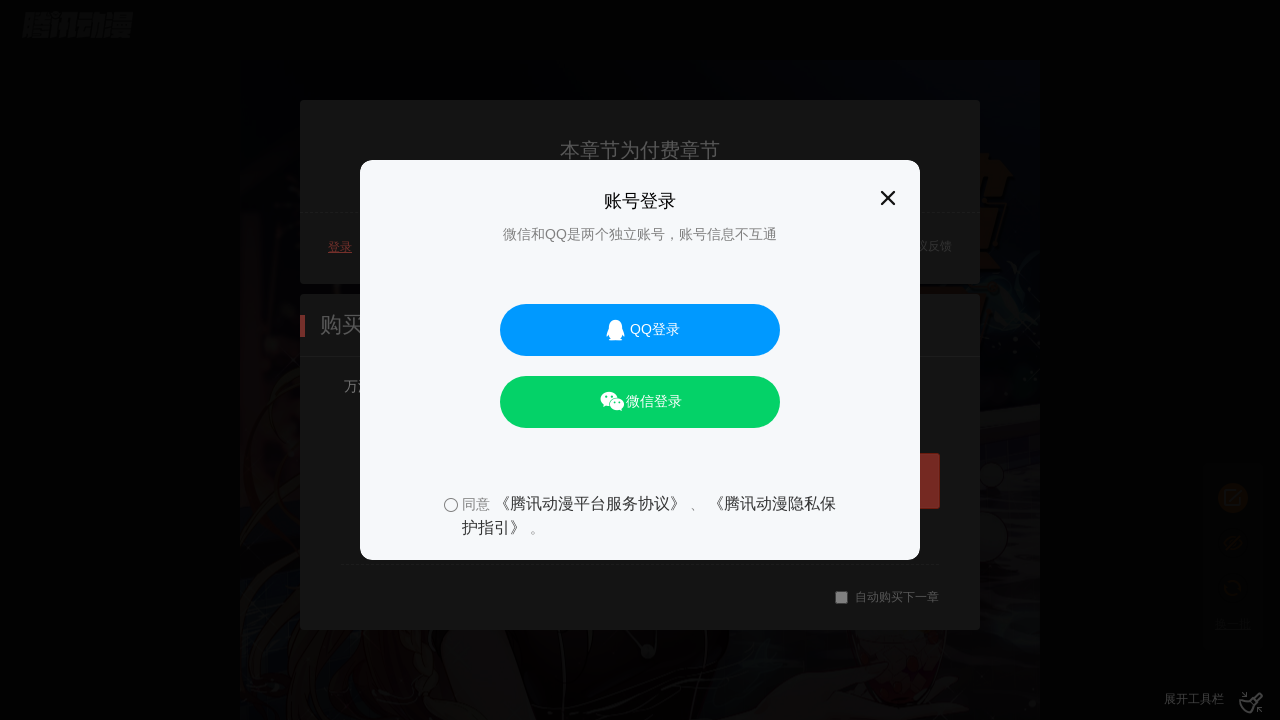

--- FILE ---
content_type: text/html; charset=UTF-8
request_url: https://ac.qq.com/ComicView/index/id/639131/cid/297
body_size: 37075
content:
<!-- nocache -->
<!DOCTYPE html>
<html>

<head>
    <meta charset="utf-8">
    <title>《万渣朝凰》失忆的总裁-在线漫画-下拉式漫画-腾讯动漫官方网站</title>
    <meta name="keywords"
        content="万渣朝凰漫画,万渣朝凰全集,万渣朝凰漫画全集,腾讯动漫万渣朝凰,失忆的总裁,动漫,漫画,在线漫画阅读,腾讯动漫官方网站">
    <meta name="description"
        content="《万渣朝凰》《失忆的总裁》在线阅读，漫画《万渣朝凰》简介：一时虐渣一时爽，一直虐渣一直爽
女主苏绿夏绑定女配逆袭系统，穿越千万小世界，花式吊打无数渣男贱女的现世报故事！【每周三、周六更新】
【万渣朝凰】竹鼠3群：665442588
苏绿夏：“能慰藉我的，只有渣男悔恨的泪水，和贱女求而不得的痛苦呻吟。”">
    <noscript>
        <meta http-equiv="refresh" content="0; url=/ComicView/showLowExplorerPage">
    </noscript>
    <meta http-equiv="X-UA-Compatible" content="IE=edge; chrome=1">
    <meta name="renderer" content="webkit">
    <meta name="viewport" content="width=device-width,initial-scale=1,maximum-scale=1">
    <script>
        ! function () {
            var ua = navigator.userAgent,
                img = new Image(),
                url = "https://manhua.acimg.cn/manhua_detail/0/02_15_42_a18c4afa88191b973996dff1f86927a5a_115989425.jpg/0";
            if (ua.indexOf('MSIE 6.0') !== -1) {
                window.location.href = '/ComicView/showLowExplorerPage';
            }
            img.onload = function () {
                img.onload = null;
                img = null;
                window.loadedFirstPic = url;
            }
            img.src = url;
        }();
        window["no" + "nce"] = '' + '5edbb9f53c95b8a90389ca3f3649695f';
    </script>
    <link rel="stylesheet" type="text/css"
        href="//gtimgcdn.ac.qq.com/media/css/ac.page.chapter.view_v2.3.9.css?v=202511051436">
    <link rel="stylesheet" type="text/css" href="//gtimgcdn.ac.qq.com/media/css/login.dialog.css" />
</head>

<body class="view theme-dark">
    <div class="web-login-container" id="login_win" style="display:none;">
  <div class="web-login-mask"></div>
  <div id="login-dialog" class="login-dialog-wrapper" style="opacity: 1">
    <div id="ac-login-wnd" class="main-login-module_login_bg" style="overflow: hidden; border-radius: 12px; background: rgb(246, 248, 250)">
      <div class="main-login-module_close"><img src="//gtimgcdn.ac.qq.com/media/images/login_dialog/close.png" alt="" /></div>
      <div class="init-login-module_login-content">
        <div class="title-module_login-head"><span class="title-module_title">账号登录</span></div>
        <span class="init-login-module_login-init-subtitle">微信和QQ是两个独立账号，账号信息不互通</span>

        <div class="init-login-module_all-button-body">
          <div class="init-login-module_button-wrap">
            <div id="qq-login-btn" class="login-btn" style="width: 280px; height: 52px; background: #09f">
              <img class="login-btn-icon" src="//gtimgcdn.ac.qq.com/media/images/login_dialog/qq.png" alt="" />
              <span class="login-btn-icon-txt">QQ登录</span>
            </div>
          </div>

          <div class="init-login-module_button-wrap">
            <div id="wx-login-btn" class="login-btn" style="width: 280px; height: 52px; background: #04d268">
              <img class="login-btn-icon" src="//gtimgcdn.ac.qq.com/media/images/login_dialog/wx.png" alt="" />
              <span class="login-btn-icon-txt">微信登录</span>
            </div>
          </div>
        </div>

        <div class="policy-wrap">
          <div class="policy-module_policy-container" style="justify-content: center">
            <div class="select-wrap">
              <div class="policy-module_select-box">
                <img id="no-check-policy" src="//gtimgcdn.ac.qq.com/media/images/login_dialog/no-checked.png" alt="" />
                <img id="check-policy" style="display: none" src="//gtimgcdn.ac.qq.com/media/images/login_dialog/checked.png" alt="" />
              </div>
            </div>
            <span class="login-policy-text" style="font-size: 14px; max-width: 378px">
              同意
              <a href="https://m.ac.qq.com/event/appHtmlPage/platform-service-protocol.html?ac_hideShare=2" target="_blank">《腾讯动漫平台服务协议》</a>
              、
              <a href="https://m.ac.qq.com/event/appHtmlPage/privacy-protection-protocol.html?ac_hideShare=2" target="_blank">《腾讯动漫隐私保护指引》</a>
              。
            </span>
          </div>
          <div id="policy-tips">
            <div class="policy-tips-container">
              <div class="policy-module_tips-body">
                <span class="login-policy-text" style="font-size: 16px; max-width: 272px">
                  同意
                  <a href="https://m.ac.qq.com/event/appHtmlPage/platform-service-protocol.html?ac_hideShare=2" target="_blank">《腾讯动漫平台服务协议》</a>
                  、
                  <a href="https://m.ac.qq.com/event/appHtmlPage/privacy-protection-protocol.html?ac_hideShare=2" target="_blank">《腾讯动漫隐私保护指引》</a>
                  。
                </span>
                <div id="policy-confirm-btn" class="policy-module_confirm-btn">同意并继续</div>
                <div id="policy-cancel-btn" class="policy-module_cancel-btn">取消</div>
              </div>
            </div>
          </div>
        </div>
      </div>
    </div>
  </div>

  <div id="scan-code-dialog" class="login-dialog-wrapper">
    <div class="main-login-module_login_bg" style="overflow: hidden; border-radius: 12px; background: rgb(246, 248, 250)">
      <div id="login-back-btn" class="main-login-module_back"><img src="//gtimgcdn.ac.qq.com/media/images/login_dialog/back.png" alt="" /></div>
      <div class="main-login-module_close"><img src="//gtimgcdn.ac.qq.com/media/images/login_dialog/close.png" alt="" /></div>
      <div class="login-iframe-module">
        <div class="login-head"><span id="qq-txt" class="title-module_title">QQ账号登录</span></div>
        <div id="iframe-qq" class="login-iframe-module_iframe-container" style="height: 278px; width: 540px; margin-bottom: 16px">
          <iframe id="iframe_qq" width="407" height="331" name="ifr_qq" src="javascript://" scrolling="no" frameborder="0"></iframe>
        </div>
        <div id="iframe-wx" class="login-iframe-module_iframe-container" style="height: 278px; width: 540px; margin-bottom: 16px">
          <iframe id="iframe_wx" width="407" height="331" name="ifr_wx" src="javascript://" scrolling="no" frameborder="0"></iframe>
        </div>
      </div>
    </div>
  </div>
</div>
    <div class="logo-wrap logo-sub-wrap">
        <h1><a href="/" id="logo" class="logo" title="腾讯动漫">腾讯动漫</a></h1>
    </div>

    <!--头部导航部分 begin-->
    <div class="nav-wrap" id="navWrapTop">
        <div class="nav" id="navTop">
            <div class="logo-wrap">
                <a href="/" id="logo" class="logo">
                    腾讯动漫
                </a>
            </div>
    
            <!-- 回到旧版按钮 -->
            <div class="top-btn-wrap">
                <a id="fullscreenChange" href="javascript:void(0);" title="全屏">全屏</a>
                丨
                <a id="feedbackBtn" href="javascript:void(0);" title="意见反馈">意见反馈</a>
            </div>
    
            <!--中间 公告显示-->
                
            <!--中间 漫画标题-->
            <h1 class="title" id="comicTitle">
                <a href="/" id="home" title="首页">首页</a>
                <span>></span>
                <a href="/Comic/comicInfo/id/639131" id="chapter"
                    title="万渣朝凰">万渣朝凰</a>
                <span>></span> <span class="title-comicHeading">失忆的总裁</span>
            </h1>


            <!--右边 用户操作和信息-->
            <div class="user-container">
                <div class="user-avatar-wrap" id="userAvatarWr">
                    <a class="user-name" id="userName" href="javascript:void(0);" target="_blank">
                        <img src="//gtimgcdn.ac.qq.com/media/images/blank.gif" alt="用户头像" class="user-avatar"
                            id="userAvatar" />
                    </a>
                    <div class="user-signOut-wrap" style="display:none;" id="userSignOut">
                        <span class="arrow"></span>
                        <span class="txt">退出</span>
                    </div>
                </div>
                <div class="user-bookshelf ui-right">
                    <a class="user-bookshelf-button" id="bookshelf">
                        <span class="user-ft-ml user-ft-mr">书架<span class="user-bookshelf-count" id="bookshelfNum"
                                style="display:none;"></span></span>
                        <span class="bookshelf-ft">+ 1</span>
                        <!-- <span class="user-ico user-ico-top"></span> -->
                    </a>
    
                    <div class="user-bookshelf-dialog" style="display:none" id="bookshelfContain">
                        <!--书架列表&登录列表-->
                        <script type="text/html" id="bookshelfMod">
                            {{if !state}}
                            <div class="user-bookshelf-list">
                                <div class="user-bookshelf-favourite-count">
                                    收藏数：<span id="bookshelfNumIn">{{total}}</span>
                                </div>
                                <div class="catalogue" id="bookshelfMain" data-scroll="scrollBookshelf">
                                    <div class="scroll-relative">
                                        <div class="catalogue-list-wrap scroll-warp" id="bookshelfListWrap">
                                            <ul class="user-bookshelf-list-ul moved" id="bookshelfList">
                                                {{each data}} {{if $value.updateFlag}}
                                                <li>
                                                    <a class="user-bookshelf-favourite-name-warp"
                                                        href="/Comic/comicInfo/id/{{$value.id}}" target="_blank">
                                                        <span
                                                            class="user-bookshelf-favourite-name">{{$value.title}}</span>
                                                    </a>
                                                    <a class="user-bookshelf-favourite-chapter-new-warp"
                                                        href="/ComicView/index/id/{{$value.id}}/seqno/{{$value.lateSeqNo}}"
                                                        title="{{$value.lateName}}">
                                                        <span class="user-bookshelf-favourite-chapter-new">
                                                            <span
                                                                class="user-bookshelf-favourite-new">【新】</span>更新至第{{$value.lateSeqNo}}话
                                                        </span>
                                                    </a>
                                                </li>
                                                {{else}}
                                                <li>
                                                    <a class="user-bookshelf-favourite-name-warp"
                                                        href="/Comic/comicInfo/id/{{$value.id}}">
                                                        <span
                                                            class="user-bookshelf-favourite-name">{{$value.title}}</span>
                                                    </a>
                                                    <a class="user-bookshelf-favourite-chapter-warp"
                                                        href="/ComicView/index/id/{{$value.id}}/seqno/{{$value.lateSeqNo}}"
                                                        title="{{$value.lateName}}">
                                                        <span
                                                            class="user-bookshelf-favourite-chapter">更新至第{{$value.lateSeqNo}}话</span>
                                                    </a>
                                                </li>
                                                {{/if}} {{/each}}
                                            </ul>
                                        </div>
                                        <div id="bookshelfScrollBg" class="scroll-scrollbar">
                                            <div id="bookshelfScrollBlock" class="scroll-scrollbar-thumb"></div>
                                        </div>
                                    </div>
                                </div>
                                <div class="user-bookshelf-control clearfix">
                                    <div class="ui-right">
                                        <a href="javascript:void(0)" id="ignoreUpdate" title="标记已读">标记已读</a>
                                        <span>丨</span>
                                        <a href="/Home/bookshelf" target="_blank" title="进入书架">进入书架</a>
                                    </div>
                                </div>
                            </div>
                            {{else}}
    
                            <div class="user-bookshelf-signIn" style="display:block">
                                <ul>
                                    <li>^_^</li>
                                    <li>亲，登录后查看“书架”</li>
                                    <li>
                                        <a id="toLogin" class="tologin">点击登录</a>
                                    </li>
                                </ul>
                            </div>
                            {{/if}}
                            <span class="ico-top">&nbsp;</span>
                        </script>
                    </div>
                </div>
                <a class="user-addFavourites ui-right" id="addFavourites"><span id="favState">收藏</span><span
                        id="favCount">（0）</span></a>
                <!-- <a class="user-signOut ui-right" id="userSign"></a> -->
                <a class="user-notice iconfont hidden ui-right" id="noticeControl"><span
                        class="tool_title">关闭公告</span></a>
            </div>
        </div>
    </div>
    <!--头部导航部分 end-->
    <iframe src="javascript:void(0);" class="hidden" frameborder="no" scrolling="no" allowTransparency="true"
        id="checkVipFrame" style="position:fixed;width:100%;height:100%;z-index:1000;top:0;left:0;"></iframe>
    
    <!-- 提示继续阅读部分 begin -->
    <div class="prompt-continue-read" id="promptContinueRead">
        <script type="text/html" id="promptContinueReadMod">
            <span>发现阅读历史(￣.￣)+&nbsp;<a href="{{thisUrl}}">{{cTitle}}</a> <a href="{{thisUrlWithData}}">[继续阅读]</a></span>
            <div class="prompt-continue-mask"></div>
            <a class="prompt-continue-close" href="javascript:void(0);" id="promptContinueClose">×</a>
        </script>
        <script type="text/html" id="promptContinueReadJumpMod">
            <span>主人，已经自动定位到 {{locationChapter}}</span>
            <div class="prompt-continue-mask"></div>
        </script>
    </div>
    <!-- 提示继续阅读部分 end -->
    
    <!-- 顶部提示部分 begin -->
    <div class="prompt-top" id="promptTop" style="display:none;">
        <span class="prompt-top-mask"></span>
        <span class="prompt-good-txt">你已赞过了哟</span>
        <span class="prompt-next-txt">你已进入下一话</span>
        <span class="prompt-last-txt">你已进入书末页</span>
    </div>
    <!-- 顶部提示部分 end -->
    
    <!--中间主体漫画部分 begin-->
    <div class="main" id="mainView">
                <ul class="comic-contain" id="comicContain">
            <script type="text/html" id="comicContainMod">
                {{each list}}
                <li style="width:{{aW($value.width)}}px;height:{{aH($value.width,$value.height)}}px;">
                    {{if $index === 0 && firstPicState}}
                    <img src="{{firstPicState}}" data-pid="{{$value.pid}}" data-w="{{$value.width}}"
                        data-h="{{$value.height}}" class="loaded" alt="" />
                    <div class="for-roast"></div>
                    <div class="own-roast"></div>
                    <div class="adv-roast">
                        <div class=""><sup></sup><sub></sub></div>
                    </div>
                    <span class="comic-ft">{{'1/' + list.length}}</span>
                    {{else}}
                    <div class="comic-text">
                        <em>
                            {{$index + 1 < 10 ? '0' + ($index + 1) : $index + 1}}
                        </em>
                        <span class="ico-loading">&nbsp;</span>
                    </div>
                    <img src="//gtimgcdn.ac.qq.com/media/images/pixel.gif" alt="" data-pid="{{$value.pid}}"
                        data-w="{{$value.width}}" data-h="{{$value.height}}" />
                    <div class="for-roast"></div>
                    <div class="own-roast"></div>
                    <div class="adv-roast">
                        <div class=""><sup></sup><sub></sub></div>
                    </div>
                    <span class="comic-ft">{{$index + 1 + '/' + list.length}}</span>
                    {{/if}}
                </li>
                {{if $index === 0 && top.pic}}
                <li class="main_ad_top">
                    <a href="{{top.url}}" target="_blank" {{if top.width}}
                        style="width:{{top.width}}px;height:{{top.height}}px" {{/if}}>
                        <img src="{{top.pic}}" alt="{{top.title}}" id="adTop" />
                    </a>
                </li>
                {{/if}}
                {{/each}}
                {{if bottom.url}}
                <li class="main_ad_bottom">
                    <a href="{{bottom.url}}" target="_blank" {{if bottom.width}}
                        style="width:{{bottom.width}}px;height:{{bottom.height}}px" {{/if}}>
                        <img src="{{bottom.pic}}" alt="{{bottom.title}}" id="adBottom" />
                    </a>
                </li>
                {{/if}}
            </script>
        </ul>
    
        <div class="main_control clearfix">
            <ul class="main_control_list clearfix">
                <li
                    class="main_control_favourite">
                    <a class="main_control_button main_control_button_normal">
                        <span class="iconfont icon-favourite" id="iconFavourite"></span> <span
                            id="iconFavouritePro">收藏</span>
                    </a>
                </li>
    
                                <li class="main_control_month">
                    <a class="main_control_button main_control_button_normal">
                        <span class="iconfont icon-monthticket" id="iconMonth"></span> <span>投月票</span>
                    </a>
    
                    <dl class="main_control_dialog">
                        <dt>《万渣朝凰》</dt>
                        <dd>
                            <dl class="main_control_dialog_count_list">
                                <dd class="main_control_dialog_borderRight">
                                    <span class="main_control_dialog_count" id="dataMonth">--</span> <span>本周月票</span>
                                </dd>
                                <dd>
                                    <span class="main_control_dialog_count" id="dataMonthRank">--</span>
                                    <span>本周排名</span>
                                </dd>
                            </dl>
                        </dd>
                        <dd>
                            <a class="main_control_dialog_button" id="monthTicketShow">我来投月票</a>
                            <i class="ico-bottom-3c"></i>
                        </dd>
                    </dl>
                </li>
                            </ul>
            <ul class="clearfix ctrl-list" id="ctrl_list">
                                <li class="next-item clearfix" id="next_item" style="width:100%">
                                        <a style="" id="mainControlNext" class="main_control_next"
                        href="/ComicView/index/id/639131/cid/298?fromPrev=1">点击进入下一话<span
                            class="iconfont icon-next"></span>
                    </a>
                                <span class="main_control_point">主人，发现新彩蛋！(↑ ↓)快速翻页，（←
                →）切换章节，（Ctrl+滚轮操作）缩放漫画，（F11）全屏洁净阅读，和鼠标说拜拜！！</span>
        </div>
            </div>
    <!--中间主体漫画部分 end-->
    
    <!-- 作品为APP屏蔽章节弹层 start -->
    <div class="in-app-block" id="in_app_block">
        <div class="in-app-block-mask"></div>
        <div class="in-app-block-content">
            <p class="in-app-block-title"></p>
            <div class="in-app-block-row">
                <div class="in-app-block-cell">
                    <!-- <p class="in-app-block-sub-title">打开“腾讯动漫”手机客户端，更多精彩独家漫画等你来看</p> -->
                    <div class="in-app-block-qr-code" id="qr_code"></div>
                    <p class="qr-code-tips">扫码打开“腾讯动漫”客户端</p>
                </div>
                <div class="in-app-block-cell" id="download_yyb">
                    <div class="dialog-icon-download-pc-app"></div>
                    <a class="in-app-block-btn">
                        下载电脑版爽快阅读
                        <small>(BETA)</small>
                    </a>
                    <a class="in-app-block-link" href="javascript: void(0)">
                        我已安装，立即阅读
                    </a>
                </div>
            </div>
        </div>
    </div>
    <!-- 作品为APP屏蔽章节弹层 end -->
    
    <!--吐槽模版 start-->
    <script type="text/html" id="roastMod">
        {{each list}}
        <p style="left:{{$value.x}}%;top:{{$value.y}}%;opacity:1;filter:alpha(opacity=100)" {{if +$value.fc}}
            class="color-{{$value.fc}}" {{/if}} data-roast-id="{{$value.roastId}}" data-roast-seq="{{$value.sequence}}">
            <span></span>
            {{$value.content}}
            {{if $value.good > 0}}<i>{{if $value.good >= 10000}}{{($value.good - $value.good % 10000) / 10000}}万{{else}}{{$value.good}}{{/if}}</i>{{/if}}
            <b style="display:none;"></b>
        </p>
        {{/each}}
    </script>
    <script type="text/html" id="roastModForDm">
        {{each list}}
        <p style="left:{{width}}px;top:{{random[$index] * 45 + 50}}px;"
            class="{{if +$value.fc}}color-{{$value.fc}}{{/if}}" data-roast-id="{{$value.roastId}}"
            data-roast-seq="{{$value.sequence}}">
            {{$value.content}}{{if $value.good > 0}}
            <span>{{if $value.good >= 10000}}{{($value.good - $value.good % 10000) / 10000}}万{{else}}{{$value.good}}{{/if}}</span>{{/if}}
        </p>
        {{/each}}
    </script>
    <script type="text/html" id="roastChangeMod">
        {{each list}}
        <p style="left:{{$value.x}}%;top:{{$value.y}}%;opacity:1;filter:alpha(opacity=100)" {{if +$value.fc}}
            class="color-{{$value.fc}}" {{/if}} data-roast-id="{{$value.roastId}}" data-roast-seq="{{$value.sequence}}">
            <span></span>
            {{$value.content}}
            {{if $value.good > 0}}<i>{{if $value.good >= 10000}}{{($value.good - $value.good % 10000) / 10000}}万{{else}}{{$value.good}}{{/if}}</i>{{/if}}
            <b style="display:none;"></b>
        </p>
        {{/each}}
    </script>
    <!--吐槽模版 end-->
    
    <!--下方工具栏部分 begin-->
    <div class="tool-wrap" id="toolWrapBottom">
        <div class="tool" id="toolBottom">
            <!-- 对页分页 -->
                        <ul class="tool_icon_list tool_icon_list_sub">
                <li class="tool_icon_list_li tool_icon_last_li">
                    <a>
                        <span class="iconfont icon-tools"></span> <span class="tool_title">退出全屏</span>
                    </a>
                </li>
                <li class="tool_icon_list_li tool_icon_open_li">展开工具栏</li>
            </ul>
    
            <ul class="tool_icon_list tool_icon_list_main">
                <li class="tool_icon_list_li last">
                    <a class="tool_btn_open" id="toolBtn">
                        <span class="tool_title tool_title_last tool_title_last_open">展开工具栏</span>
                        <span class="tool_title tool_title_last tool_title_last_close">收起工具栏</span>
                    </a>
                </li>
                <li class="tool_icon_list_li">
                    <a id="themeControl">
                        <span class="tool_icon_themeControl iconfont icon-light">&nbsp;</span> <span
                            class="tool_title tool_title_lamp">开灯</span>
                    </a>
                </li>
                <!--             <li class="tool_icon_list_li">
                <a id="fullscreen">
                    <span class="iconfont icon-fullsrceen"></span> <span class="tool_title"></span>
                </a>
            </li> -->
                <li class="tool_icon_list_li to-cross-page">
                    <a id="crossPage" class="dpage_a">
                        <span class="iconfont icon-dpage">&nbsp;</span><span class="tool_title">切换至对页阅读</span>
                    </a>
                </li>
                <li class="tool_icon_list_li tool_icon_list_chapter">
                    <a class="tool_chapters_button" id="catalogueControl">
                        <span class="iconfont icon-catalogue">&nbsp;</span> <span class="tool_title">目录</span>
                        <span class="ico-bottom-3c"></span>
                    </a>
                </li>
                <li class="tool_icon_list_li">
                                        <a id="nextChapter"
                        href="/ComicView/index/id/639131/cid/298?fromPrev=1">
                        <span class="iconfont icon-btnright">&nbsp;</span> <span class="tool_title">下一话</span></a>
                                    </li>
                <li class="tool_icon_list_li">
                                        <a id="prevChapter"
                        href="/ComicView/index/id/639131/cid/296">
                        <span class="iconfont icon-btnleft">&nbsp;</span> <span class="tool_title">上一话</span></a>
                                    </li>
            </ul>
    
            <!--章节目录列表弹窗 begin-->
            <div class="tool_chapters_dialog hidden" id="catalogueContain">
                <div class="tool_chapters_dialog_title_wrap">
                    <h3 class="tool_chapters_dialog_title" id="catalogueSlideDown">
                        <a>
                            <span id="catalogueTitle"></span> <span class="user-ico"></span>
                        </a>
                    </h3>
                </div>
                <div class="catalogue" id="catalogue" data-scroll="scrollCatalogue">
                    <div class="scroll-relative scroll-list">
                        <div class="scroll-warp" id="catalogueListWrap">
                            <ul class="tool_chapters_list moved" id="catalogueList">
                                                                <li
                                    >
                                    <a href="/ComicView/index/id/639131/cid/2"
                                        title="预告">
                                        <span class="tool_chapters_list_number">[1]</span>
                                        <span
                                            class="tool_chapters_list_title">预告</span>
                                                                            </a>
                                </li>
                                                                <li
                                    >
                                    <a href="/ComicView/index/id/639131/cid/3"
                                        title="枉死的贵妃">
                                        <span class="tool_chapters_list_number">[2]</span>
                                        <span
                                            class="tool_chapters_list_title">枉死的贵妃</span>
                                                                            </a>
                                </li>
                                                                <li
                                    >
                                    <a href="/ComicView/index/id/639131/cid/4"
                                        title="撕逼？我专业的！">
                                        <span class="tool_chapters_list_number">[3]</span>
                                        <span
                                            class="tool_chapters_list_title">撕逼？我专业的！</span>
                                                                            </a>
                                </li>
                                                                <li
                                    >
                                    <a href="/ComicView/index/id/639131/cid/5"
                                        title="我给渣男养儿子">
                                        <span class="tool_chapters_list_number">[4]</span>
                                        <span
                                            class="tool_chapters_list_title">我给渣男养儿子</span>
                                                                            </a>
                                </li>
                                                                <li
                                    >
                                    <a href="/ComicView/index/id/639131/cid/6"
                                        title="白莲花的计谋">
                                        <span class="tool_chapters_list_number">[5]</span>
                                        <span
                                            class="tool_chapters_list_title">白莲花的计谋</span>
                                                                            </a>
                                </li>
                                                                <li
                                    >
                                    <a href="/ComicView/index/id/639131/cid/7"
                                        title="渣女，粑粑对你很失望">
                                        <span class="tool_chapters_list_number">[6]</span>
                                        <span
                                            class="tool_chapters_list_title">渣女，粑粑对你很失望</span>
                                                                            </a>
                                </li>
                                                                <li
                                    >
                                    <a href="/ComicView/index/id/639131/cid/8"
                                        title="本宫也不是什么恶魔">
                                        <span class="tool_chapters_list_number">[7]</span>
                                        <span
                                            class="tool_chapters_list_title">本宫也不是什么恶魔</span>
                                                                            </a>
                                </li>
                                                                <li
                                    >
                                    <a href="/ComicView/index/id/639131/cid/9"
                                        title="白莲花的挑拨">
                                        <span class="tool_chapters_list_number">[8]</span>
                                        <span
                                            class="tool_chapters_list_title">白莲花的挑拨</span>
                                                                            </a>
                                </li>
                                                                <li
                                    >
                                    <a href="/ComicView/index/id/639131/cid/10"
                                        title="我有特殊的养儿技巧">
                                        <span class="tool_chapters_list_number">[9]</span>
                                        <span
                                            class="tool_chapters_list_title">我有特殊的养儿技巧</span>
                                                                            </a>
                                </li>
                                                                <li
                                    >
                                    <a href="/ComicView/index/id/639131/cid/11"
                                        title="因为我想让她死">
                                        <span class="tool_chapters_list_number">[10]</span>
                                        <span
                                            class="tool_chapters_list_title">因为我想让她死</span>
                                                                            </a>
                                </li>
                                                                <li
                                    >
                                    <a href="/ComicView/index/id/639131/cid/12"
                                        title="情深义重好备胎">
                                        <span class="tool_chapters_list_number">[11]</span>
                                        <span
                                            class="tool_chapters_list_title">情深义重好备胎</span>
                                                                            </a>
                                </li>
                                                                <li
                                    >
                                    <a href="/ComicView/index/id/639131/cid/13"
                                        title="终于等到你">
                                        <span class="tool_chapters_list_number">[12]</span>
                                        <span
                                            class="tool_chapters_list_title">终于等到你</span>
                                                                            </a>
                                </li>
                                                                <li
                                    >
                                    <a href="/ComicView/index/id/639131/cid/14"
                                        title="成人之美">
                                        <span class="tool_chapters_list_number">[13]</span>
                                        <span
                                            class="tool_chapters_list_title">成人之美</span>
                                                                            </a>
                                </li>
                                                                <li
                                    >
                                    <a href="/ComicView/index/id/639131/cid/15"
                                        title="西门庆与潘金莲">
                                        <span class="tool_chapters_list_number">[14]</span>
                                        <span
                                            class="tool_chapters_list_title">西门庆与潘金莲</span>
                                                                            </a>
                                </li>
                                                                <li
                                    >
                                    <a href="/ComicView/index/id/639131/cid/16"
                                        title="由私通开启的撕逼">
                                        <span class="tool_chapters_list_number">[15]</span>
                                        <span
                                            class="tool_chapters_list_title">由私通开启的撕逼</span>
                                                                            </a>
                                </li>
                                                                <li
                                    >
                                    <a href="/ComicView/index/id/639131/cid/17"
                                        title="锦鲤不送福">
                                        <span class="tool_chapters_list_number">[16]</span>
                                        <span
                                            class="tool_chapters_list_title">锦鲤不送福</span>
                                                                            </a>
                                </li>
                                                                <li
                                    >
                                    <a href="/ComicView/index/id/639131/cid/18"
                                        title="滴血验亲">
                                        <span class="tool_chapters_list_number">[17]</span>
                                        <span
                                            class="tool_chapters_list_title">滴血验亲</span>
                                                                            </a>
                                </li>
                                                                <li
                                    >
                                    <a href="/ComicView/index/id/639131/cid/19"
                                        title="不懂科学害死人">
                                        <span class="tool_chapters_list_number">[18]</span>
                                        <span
                                            class="tool_chapters_list_title">不懂科学害死人</span>
                                                                            </a>
                                </li>
                                                                <li
                                    >
                                    <a href="/ComicView/index/id/639131/cid/21"
                                        title="备胎已爆胎">
                                        <span class="tool_chapters_list_number">[19]</span>
                                        <span
                                            class="tool_chapters_list_title">备胎已爆胎</span>
                                                                            </a>
                                </li>
                                                                <li
                                    >
                                    <a href="/ComicView/index/id/639131/cid/22"
                                        title="龙凤双杀">
                                        <span class="tool_chapters_list_number">[20]</span>
                                        <span
                                            class="tool_chapters_list_title">龙凤双杀</span>
                                                                            </a>
                                </li>
                                                                <li
                                    >
                                    <a href="/ComicView/index/id/639131/cid/23"
                                        title="新皇万岁">
                                        <span class="tool_chapters_list_number">[21]</span>
                                        <span
                                            class="tool_chapters_list_title">新皇万岁</span>
                                                                            </a>
                                </li>
                                                                <li
                                    >
                                    <a href="/ComicView/index/id/639131/cid/24"
                                        title="陨落的影后">
                                        <span class="tool_chapters_list_number">[22]</span>
                                        <span
                                            class="tool_chapters_list_title">陨落的影后</span>
                                                                            </a>
                                </li>
                                                                <li
                                    >
                                    <a href="/ComicView/index/id/639131/cid/25"
                                        title="手撕老色鬼">
                                        <span class="tool_chapters_list_number">[23]</span>
                                        <span
                                            class="tool_chapters_list_title">手撕老色鬼</span>
                                                                            </a>
                                </li>
                                                                <li
                                    >
                                    <a href="/ComicView/index/id/639131/cid/26"
                                        title="小狼狗战渣男">
                                        <span class="tool_chapters_list_number">[24]</span>
                                        <span
                                            class="tool_chapters_list_title">小狼狗战渣男</span>
                                                                            </a>
                                </li>
                                                                <li
                                    >
                                    <a href="/ComicView/index/id/639131/cid/27"
                                        title="前任，你好">
                                        <span class="tool_chapters_list_number">[25]</span>
                                        <span
                                            class="tool_chapters_list_title">前任，你好</span>
                                                                            </a>
                                </li>
                                                                <li
                                    >
                                    <a href="/ComicView/index/id/639131/cid/28"
                                        title="你哪位">
                                        <span class="tool_chapters_list_number">[26]</span>
                                        <span
                                            class="tool_chapters_list_title">你哪位</span>
                                                                            </a>
                                </li>
                                                                <li
                                    >
                                    <a href="/ComicView/index/id/639131/cid/29"
                                        title="调教小狼狗">
                                        <span class="tool_chapters_list_number">[27]</span>
                                        <span
                                            class="tool_chapters_list_title">调教小狼狗</span>
                                                                            </a>
                                </li>
                                                                <li
                                    >
                                    <a href="/ComicView/index/id/639131/cid/30"
                                        title="渣男滚粗">
                                        <span class="tool_chapters_list_number">[28]</span>
                                        <span
                                            class="tool_chapters_list_title">渣男滚粗</span>
                                                                            </a>
                                </li>
                                                                <li
                                    >
                                    <a href="/ComicView/index/id/639131/cid/31"
                                        title="身陷丑闻">
                                        <span class="tool_chapters_list_number">[29]</span>
                                        <span
                                            class="tool_chapters_list_title">身陷丑闻</span>
                                                                            </a>
                                </li>
                                                                <li
                                    >
                                    <a href="/ComicView/index/id/639131/cid/32"
                                        title="遭遇反击">
                                        <span class="tool_chapters_list_number">[30]</span>
                                        <span
                                            class="tool_chapters_list_title">遭遇反击</span>
                                                                            </a>
                                </li>
                                                                <li
                                    >
                                    <a href="/ComicView/index/id/639131/cid/33"
                                        title="害羞的小狼狗">
                                        <span class="tool_chapters_list_number">[31]</span>
                                        <span
                                            class="tool_chapters_list_title">害羞的小狼狗</span>
                                                                            </a>
                                </li>
                                                                <li
                                    >
                                    <a href="/ComicView/index/id/639131/cid/34"
                                        title="在线发糖">
                                        <span class="tool_chapters_list_number">[32]</span>
                                        <span
                                            class="tool_chapters_list_title">在线发糖</span>
                                                                            </a>
                                </li>
                                                                <li
                                    >
                                    <a href="/ComicView/index/id/639131/cid/35"
                                        title="虐渣进行时">
                                        <span class="tool_chapters_list_number">[33]</span>
                                        <span
                                            class="tool_chapters_list_title">虐渣进行时</span>
                                                                            </a>
                                </li>
                                                                <li
                                    >
                                    <a href="/ComicView/index/id/639131/cid/36"
                                        title="影帝也是要演技的">
                                        <span class="tool_chapters_list_number">[34]</span>
                                        <span
                                            class="tool_chapters_list_title">影帝也是要演技的</span>
                                                                            </a>
                                </li>
                                                                <li
                                    >
                                    <a href="/ComicView/index/id/639131/cid/37"
                                        title="前男友求复合肿么办">
                                        <span class="tool_chapters_list_number">[35]</span>
                                        <span
                                            class="tool_chapters_list_title">前男友求复合肿么办</span>
                                                                            </a>
                                </li>
                                                                <li
                                    >
                                    <a href="/ComicView/index/id/639131/cid/38"
                                        title="会一会白富美">
                                        <span class="tool_chapters_list_number">[36]</span>
                                        <span
                                            class="tool_chapters_list_title">会一会白富美</span>
                                                                            </a>
                                </li>
                                                                <li
                                    >
                                    <a href="/ComicView/index/id/639131/cid/39"
                                        title="求婚大作战">
                                        <span class="tool_chapters_list_number">[37]</span>
                                        <span
                                            class="tool_chapters_list_title">求婚大作战</span>
                                                                            </a>
                                </li>
                                                                <li
                                    >
                                    <a href="/ComicView/index/id/639131/cid/40"
                                        title="史上最惨吸血鬼">
                                        <span class="tool_chapters_list_number">[38]</span>
                                        <span
                                            class="tool_chapters_list_title">史上最惨吸血鬼</span>
                                                                            </a>
                                </li>
                                                                <li
                                    >
                                    <a href="/ComicView/index/id/639131/cid/41"
                                        title="性感吸血鬼，在线飙演技">
                                        <span class="tool_chapters_list_number">[39]</span>
                                        <span
                                            class="tool_chapters_list_title">性感吸血鬼，在线飙演技</span>
                                                                            </a>
                                </li>
                                                                <li
                                    >
                                    <a href="/ComicView/index/id/639131/cid/42"
                                        title="刺激逃生">
                                        <span class="tool_chapters_list_number">[40]</span>
                                        <span
                                            class="tool_chapters_list_title">刺激逃生</span>
                                                                            </a>
                                </li>
                                                                <li
                                    >
                                    <a href="/ComicView/index/id/639131/cid/43"
                                        title="不速之客">
                                        <span class="tool_chapters_list_number">[41]</span>
                                        <span
                                            class="tool_chapters_list_title">不速之客</span>
                                                                            </a>
                                </li>
                                                                <li
                                    >
                                    <a href="/ComicView/index/id/639131/cid/44"
                                        title="杀鸡取卵">
                                        <span class="tool_chapters_list_number">[42]</span>
                                        <span
                                            class="tool_chapters_list_title">杀鸡取卵</span>
                                                                            </a>
                                </li>
                                                                <li
                                    >
                                    <a href="/ComicView/index/id/639131/cid/45"
                                        title="你是疯儿我是傻">
                                        <span class="tool_chapters_list_number">[43]</span>
                                        <span
                                            class="tool_chapters_list_title">你是疯儿我是傻</span>
                                                                            </a>
                                </li>
                                                                <li
                                    >
                                    <a href="/ComicView/index/id/639131/cid/46"
                                        title="骚年啊，一起拯救世界吧">
                                        <span class="tool_chapters_list_number">[44]</span>
                                        <span
                                            class="tool_chapters_list_title">骚年啊，一起拯救世界吧</span>
                                                                            </a>
                                </li>
                                                                <li
                                    >
                                    <a href="/ComicView/index/id/639131/cid/47"
                                        title="颤抖吧，渣男！">
                                        <span class="tool_chapters_list_number">[45]</span>
                                        <span
                                            class="tool_chapters_list_title">颤抖吧，渣男！</span>
                                                                            </a>
                                </li>
                                                                <li
                                    >
                                    <a href="/ComicView/index/id/639131/cid/48"
                                        title="修罗场之贵圈真乱">
                                        <span class="tool_chapters_list_number">[46]</span>
                                        <span
                                            class="tool_chapters_list_title">修罗场之贵圈真乱</span>
                                                                                <span class="icon-gold"></span>                                    </a>
                                </li>
                                                                <li
                                    >
                                    <a href="/ComicView/index/id/639131/cid/50"
                                        title="你想要跟谁走">
                                        <span class="tool_chapters_list_number">[47]</span>
                                        <span
                                            class="tool_chapters_list_title">你想要跟谁走</span>
                                                                                <span class="icon-gold"></span>                                    </a>
                                </li>
                                                                <li
                                    >
                                    <a href="/ComicView/index/id/639131/cid/51"
                                        title="血流成河">
                                        <span class="tool_chapters_list_number">[48]</span>
                                        <span
                                            class="tool_chapters_list_title">血流成河</span>
                                                                                <span class="icon-gold"></span>                                    </a>
                                </li>
                                                                <li
                                    >
                                    <a href="/ComicView/index/id/639131/cid/52"
                                        title="美救英雄">
                                        <span class="tool_chapters_list_number">[49]</span>
                                        <span
                                            class="tool_chapters_list_title">美救英雄</span>
                                                                                <span class="icon-gold"></span>                                    </a>
                                </li>
                                                                <li
                                    >
                                    <a href="/ComicView/index/id/639131/cid/55"
                                        title="救命之恩，自当以身相许">
                                        <span class="tool_chapters_list_number">[50]</span>
                                        <span
                                            class="tool_chapters_list_title">救命之恩，自当以身相许</span>
                                                                                <span class="icon-gold"></span>                                    </a>
                                </li>
                                                                <li
                                    >
                                    <a href="/ComicView/index/id/639131/cid/56"
                                        title="女人，就是要对自己狠一点">
                                        <span class="tool_chapters_list_number">[51]</span>
                                        <span
                                            class="tool_chapters_list_title">女人，就是要对自己狠一点</span>
                                                                                <span class="icon-gold"></span>                                    </a>
                                </li>
                                                                <li
                                    >
                                    <a href="/ComicView/index/id/639131/cid/57"
                                        title="红颜未老恩先绝">
                                        <span class="tool_chapters_list_number">[52]</span>
                                        <span
                                            class="tool_chapters_list_title">红颜未老恩先绝</span>
                                                                                <span class="icon-gold"></span>                                    </a>
                                </li>
                                                                <li
                                    >
                                    <a href="/ComicView/index/id/639131/cid/58"
                                        title="进击的大反派">
                                        <span class="tool_chapters_list_number">[53]</span>
                                        <span
                                            class="tool_chapters_list_title">进击的大反派</span>
                                                                                <span class="icon-gold"></span>                                    </a>
                                </li>
                                                                <li
                                    >
                                    <a href="/ComicView/index/id/639131/cid/59"
                                        title="渣女的决心">
                                        <span class="tool_chapters_list_number">[54]</span>
                                        <span
                                            class="tool_chapters_list_title">渣女的决心</span>
                                                                                <span class="icon-gold"></span>                                    </a>
                                </li>
                                                                <li
                                    >
                                    <a href="/ComicView/index/id/639131/cid/60"
                                        title="大郎，喝茶！">
                                        <span class="tool_chapters_list_number">[55]</span>
                                        <span
                                            class="tool_chapters_list_title">大郎，喝茶！</span>
                                                                                <span class="icon-gold"></span>                                    </a>
                                </li>
                                                                <li
                                    >
                                    <a href="/ComicView/index/id/639131/cid/61"
                                        title="抱歉，我更喜欢群殴">
                                        <span class="tool_chapters_list_number">[56]</span>
                                        <span
                                            class="tool_chapters_list_title">抱歉，我更喜欢群殴</span>
                                                                                <span class="icon-gold"></span>                                    </a>
                                </li>
                                                                <li
                                    >
                                    <a href="/ComicView/index/id/639131/cid/62"
                                        title="你要变成人类吗？">
                                        <span class="tool_chapters_list_number">[57]</span>
                                        <span
                                            class="tool_chapters_list_title">你要变成人类吗？</span>
                                                                                <span class="icon-gold"></span>                                    </a>
                                </li>
                                                                <li
                                    >
                                    <a href="/ComicView/index/id/639131/cid/63"
                                        title="因为我想看你们的笑话啊">
                                        <span class="tool_chapters_list_number">[58]</span>
                                        <span
                                            class="tool_chapters_list_title">因为我想看你们的笑话啊</span>
                                                                                <span class="icon-gold"></span>                                    </a>
                                </li>
                                                                <li
                                    >
                                    <a href="/ComicView/index/id/639131/cid/64"
                                        title="自作自受，与人无尤">
                                        <span class="tool_chapters_list_number">[59]</span>
                                        <span
                                            class="tool_chapters_list_title">自作自受，与人无尤</span>
                                                                                <span class="icon-gold"></span>                                    </a>
                                </li>
                                                                <li
                                    >
                                    <a href="/ComicView/index/id/639131/cid/65"
                                        title="初拥我吧，苏绿夏！">
                                        <span class="tool_chapters_list_number">[60]</span>
                                        <span
                                            class="tool_chapters_list_title">初拥我吧，苏绿夏！</span>
                                                                                <span class="icon-gold"></span>                                    </a>
                                </li>
                                                                <li
                                    >
                                    <a href="/ComicView/index/id/639131/cid/66"
                                        title="民国已婚妇女实录">
                                        <span class="tool_chapters_list_number">[61]</span>
                                        <span
                                            class="tool_chapters_list_title">民国已婚妇女实录</span>
                                                                                <span class="icon-gold"></span>                                    </a>
                                </li>
                                                                <li
                                    >
                                    <a href="/ComicView/index/id/639131/cid/69"
                                        title="登门挑衅">
                                        <span class="tool_chapters_list_number">[62]</span>
                                        <span
                                            class="tool_chapters_list_title">登门挑衅</span>
                                                                                <span class="icon-gold"></span>                                    </a>
                                </li>
                                                                <li
                                    >
                                    <a href="/ComicView/index/id/639131/cid/70"
                                        title="富婆无所畏惧">
                                        <span class="tool_chapters_list_number">[63]</span>
                                        <span
                                            class="tool_chapters_list_title">富婆无所畏惧</span>
                                                                                <span class="icon-gold"></span>                                    </a>
                                </li>
                                                                <li
                                    >
                                    <a href="/ComicView/index/id/639131/cid/71"
                                        title="你两尺六的腰呢！">
                                        <span class="tool_chapters_list_number">[64]</span>
                                        <span
                                            class="tool_chapters_list_title">你两尺六的腰呢！</span>
                                                                                <span class="icon-gold"></span>                                    </a>
                                </li>
                                                                <li
                                    >
                                    <a href="/ComicView/index/id/639131/cid/72"
                                        title="连舞厅头牌都不会当？">
                                        <span class="tool_chapters_list_number">[65]</span>
                                        <span
                                            class="tool_chapters_list_title">连舞厅头牌都不会当？</span>
                                                                                <span class="icon-gold"></span>                                    </a>
                                </li>
                                                                <li
                                    >
                                    <a href="/ComicView/index/id/639131/cid/73"
                                        title="霸道军阀">
                                        <span class="tool_chapters_list_number">[66]</span>
                                        <span
                                            class="tool_chapters_list_title">霸道军阀</span>
                                                                                <span class="icon-gold"></span>                                    </a>
                                </li>
                                                                <li
                                    >
                                    <a href="/ComicView/index/id/639131/cid/74"
                                        title="女人，你敢拒绝我？">
                                        <span class="tool_chapters_list_number">[67]</span>
                                        <span
                                            class="tool_chapters_list_title">女人，你敢拒绝我？</span>
                                                                                <span class="icon-gold"></span>                                    </a>
                                </li>
                                                                <li
                                    >
                                    <a href="/ComicView/index/id/639131/cid/75"
                                        title="因果报应轮回不爽">
                                        <span class="tool_chapters_list_number">[68]</span>
                                        <span
                                            class="tool_chapters_list_title">因果报应轮回不爽</span>
                                                                                <span class="icon-gold"></span>                                    </a>
                                </li>
                                                                <li
                                    >
                                    <a href="/ComicView/index/id/639131/cid/84"
                                        title="男人的尿性">
                                        <span class="tool_chapters_list_number">[69]</span>
                                        <span
                                            class="tool_chapters_list_title">男人的尿性</span>
                                                                                <span class="icon-gold"></span>                                    </a>
                                </li>
                                                                <li
                                    >
                                    <a href="/ComicView/index/id/639131/cid/85"
                                        title="羊毛要一把一把地薅">
                                        <span class="tool_chapters_list_number">[70]</span>
                                        <span
                                            class="tool_chapters_list_title">羊毛要一把一把地薅</span>
                                                                                <span class="icon-gold"></span>                                    </a>
                                </li>
                                                                <li
                                    >
                                    <a href="/ComicView/index/id/639131/cid/86"
                                        title="全场最佳的婆婆">
                                        <span class="tool_chapters_list_number">[71]</span>
                                        <span
                                            class="tool_chapters_list_title">全场最佳的婆婆</span>
                                                                                <span class="icon-gold"></span>                                    </a>
                                </li>
                                                                <li
                                    >
                                    <a href="/ComicView/index/id/639131/cid/87"
                                        title="如何羞辱穿越婊">
                                        <span class="tool_chapters_list_number">[72]</span>
                                        <span
                                            class="tool_chapters_list_title">如何羞辱穿越婊</span>
                                                                                <span class="icon-gold"></span>                                    </a>
                                </li>
                                                                <li
                                    >
                                    <a href="/ComicView/index/id/639131/cid/88"
                                        title="这些男人，我都要！">
                                        <span class="tool_chapters_list_number">[73]</span>
                                        <span
                                            class="tool_chapters_list_title">这些男人，我都要！</span>
                                                                                <span class="icon-gold"></span>                                    </a>
                                </li>
                                                                <li
                                    >
                                    <a href="/ComicView/index/id/639131/cid/89"
                                        title="婆婆小三两败俱伤">
                                        <span class="tool_chapters_list_number">[74]</span>
                                        <span
                                            class="tool_chapters_list_title">婆婆小三两败俱伤</span>
                                                                                <span class="icon-gold"></span>                                    </a>
                                </li>
                                                                <li
                                    >
                                    <a href="/ComicView/index/id/639131/cid/90"
                                        title="跪下喊我金主爸爸">
                                        <span class="tool_chapters_list_number">[75]</span>
                                        <span
                                            class="tool_chapters_list_title">跪下喊我金主爸爸</span>
                                                                                <span class="icon-gold"></span>                                    </a>
                                </li>
                                                                <li
                                    >
                                    <a href="/ComicView/index/id/639131/cid/91"
                                        title="推锅狂魔">
                                        <span class="tool_chapters_list_number">[76]</span>
                                        <span
                                            class="tool_chapters_list_title">推锅狂魔</span>
                                                                                <span class="icon-gold"></span>                                    </a>
                                </li>
                                                                <li
                                    >
                                    <a href="/ComicView/index/id/639131/cid/92"
                                        title="踩在渣男头顶离婚">
                                        <span class="tool_chapters_list_number">[77]</span>
                                        <span
                                            class="tool_chapters_list_title">踩在渣男头顶离婚</span>
                                                                                <span class="icon-gold"></span>                                    </a>
                                </li>
                                                                <li
                                    >
                                    <a href="/ComicView/index/id/639131/cid/93"
                                        title="乘胜追击，拿下高地">
                                        <span class="tool_chapters_list_number">[78]</span>
                                        <span
                                            class="tool_chapters_list_title">乘胜追击，拿下高地</span>
                                                                                <span class="icon-gold"></span>                                    </a>
                                </li>
                                                                <li
                                    >
                                    <a href="/ComicView/index/id/639131/cid/94"
                                        title="白月光归来">
                                        <span class="tool_chapters_list_number">[79]</span>
                                        <span
                                            class="tool_chapters_list_title">白月光归来</span>
                                                                                <span class="icon-gold"></span>                                    </a>
                                </li>
                                                                <li
                                    >
                                    <a href="/ComicView/index/id/639131/cid/95"
                                        title="离婚后婆婆竟然做这种事！">
                                        <span class="tool_chapters_list_number">[80]</span>
                                        <span
                                            class="tool_chapters_list_title">离婚后婆婆竟然做这种事！</span>
                                                                                <span class="icon-gold"></span>                                    </a>
                                </li>
                                                                <li
                                    >
                                    <a href="/ComicView/index/id/639131/cid/96"
                                        title="替身大战白月光">
                                        <span class="tool_chapters_list_number">[81]</span>
                                        <span
                                            class="tool_chapters_list_title">替身大战白月光</span>
                                                                                <span class="icon-gold"></span>                                    </a>
                                </li>
                                                                <li
                                    >
                                    <a href="/ComicView/index/id/639131/cid/97"
                                        title="逼婚">
                                        <span class="tool_chapters_list_number">[82]</span>
                                        <span
                                            class="tool_chapters_list_title">逼婚</span>
                                                                                <span class="icon-gold"></span>                                    </a>
                                </li>
                                                                <li
                                    >
                                    <a href="/ComicView/index/id/639131/cid/98"
                                        title="不平等的爱情">
                                        <span class="tool_chapters_list_number">[83]</span>
                                        <span
                                            class="tool_chapters_list_title">不平等的爱情</span>
                                                                                <span class="icon-gold"></span>                                    </a>
                                </li>
                                                                <li
                                    >
                                    <a href="/ComicView/index/id/639131/cid/99"
                                        title="引蛇入洞">
                                        <span class="tool_chapters_list_number">[84]</span>
                                        <span
                                            class="tool_chapters_list_title">引蛇入洞</span>
                                                                                <span class="icon-gold"></span>                                    </a>
                                </li>
                                                                <li
                                    >
                                    <a href="/ComicView/index/id/639131/cid/100"
                                        title="有情人终成眷属">
                                        <span class="tool_chapters_list_number">[85]</span>
                                        <span
                                            class="tool_chapters_list_title">有情人终成眷属</span>
                                                                                <span class="icon-gold"></span>                                    </a>
                                </li>
                                                                <li
                                    >
                                    <a href="/ComicView/index/id/639131/cid/101"
                                        title="人渣只配和人渣吃一辈子苦">
                                        <span class="tool_chapters_list_number">[86]</span>
                                        <span
                                            class="tool_chapters_list_title">人渣只配和人渣吃一辈子苦</span>
                                                                                <span class="icon-gold"></span>                                    </a>
                                </li>
                                                                <li
                                    >
                                    <a href="/ComicView/index/id/639131/cid/103"
                                        title="初入（国庆快乐）">
                                        <span class="tool_chapters_list_number">[87]</span>
                                        <span
                                            class="tool_chapters_list_title">初入（国庆快乐）</span>
                                                                                <span class="icon-gold"></span>                                    </a>
                                </li>
                                                                <li
                                    >
                                    <a href="/ComicView/index/id/639131/cid/104"
                                        title="姐教你做人">
                                        <span class="tool_chapters_list_number">[88]</span>
                                        <span
                                            class="tool_chapters_list_title">姐教你做人</span>
                                                                                <span class="icon-gold"></span>                                    </a>
                                </li>
                                                                <li
                                    >
                                    <a href="/ComicView/index/id/639131/cid/105"
                                        title="女主老妈杀来">
                                        <span class="tool_chapters_list_number">[89]</span>
                                        <span
                                            class="tool_chapters_list_title">女主老妈杀来</span>
                                                                                <span class="icon-gold"></span>                                    </a>
                                </li>
                                                                <li
                                    >
                                    <a href="/ComicView/index/id/639131/cid/106"
                                        title="诽谤不是好习惯">
                                        <span class="tool_chapters_list_number">[90]</span>
                                        <span
                                            class="tool_chapters_list_title">诽谤不是好习惯</span>
                                                                                <span class="icon-gold"></span>                                    </a>
                                </li>
                                                                <li
                                    >
                                    <a href="/ComicView/index/id/639131/cid/107"
                                        title="支票你随便填">
                                        <span class="tool_chapters_list_number">[91]</span>
                                        <span
                                            class="tool_chapters_list_title">支票你随便填</span>
                                                                                <span class="icon-gold"></span>                                    </a>
                                </li>
                                                                <li
                                    >
                                    <a href="/ComicView/index/id/639131/cid/108"
                                        title="意外的转班生">
                                        <span class="tool_chapters_list_number">[92]</span>
                                        <span
                                            class="tool_chapters_list_title">意外的转班生</span>
                                                                                <span class="icon-gold"></span>                                    </a>
                                </li>
                                                                <li
                                    >
                                    <a href="/ComicView/index/id/639131/cid/109"
                                        title="又来找茬">
                                        <span class="tool_chapters_list_number">[93]</span>
                                        <span
                                            class="tool_chapters_list_title">又来找茬</span>
                                                                                <span class="icon-gold"></span>                                    </a>
                                </li>
                                                                <li
                                    >
                                    <a href="/ComicView/index/id/639131/cid/110"
                                        title="武力值爆表">
                                        <span class="tool_chapters_list_number">[94]</span>
                                        <span
                                            class="tool_chapters_list_title">武力值爆表</span>
                                                                                <span class="icon-gold"></span>                                    </a>
                                </li>
                                                                <li
                                    >
                                    <a href="/ComicView/index/id/639131/cid/111"
                                        title="闪亮登场">
                                        <span class="tool_chapters_list_number">[95]</span>
                                        <span
                                            class="tool_chapters_list_title">闪亮登场</span>
                                                                                <span class="icon-gold"></span>                                    </a>
                                </li>
                                                                <li
                                    >
                                    <a href="/ComicView/index/id/639131/cid/113"
                                        title="生日风波">
                                        <span class="tool_chapters_list_number">[96]</span>
                                        <span
                                            class="tool_chapters_list_title">生日风波</span>
                                                                                <span class="icon-gold"></span>                                    </a>
                                </li>
                                                                <li
                                    >
                                    <a href="/ComicView/index/id/639131/cid/114"
                                        title="美人救美人">
                                        <span class="tool_chapters_list_number">[97]</span>
                                        <span
                                            class="tool_chapters_list_title">美人救美人</span>
                                                                                <span class="icon-gold"></span>                                    </a>
                                </li>
                                                                <li
                                    >
                                    <a href="/ComicView/index/id/639131/cid/115"
                                        title="刷好感">
                                        <span class="tool_chapters_list_number">[98]</span>
                                        <span
                                            class="tool_chapters_list_title">刷好感</span>
                                                                                <span class="icon-gold"></span>                                    </a>
                                </li>
                                                                <li
                                    >
                                    <a href="/ComicView/index/id/639131/cid/116"
                                        title="狗血女配登场">
                                        <span class="tool_chapters_list_number">[99]</span>
                                        <span
                                            class="tool_chapters_list_title">狗血女配登场</span>
                                                                                <span class="icon-gold"></span>                                    </a>
                                </li>
                                                                <li
                                    >
                                    <a href="/ComicView/index/id/639131/cid/117"
                                        title="联手">
                                        <span class="tool_chapters_list_number">[100]</span>
                                        <span
                                            class="tool_chapters_list_title">联手</span>
                                                                                <span class="icon-gold"></span>                                    </a>
                                </li>
                                                                <li
                                    >
                                    <a href="/ComicView/index/id/639131/cid/118"
                                        title="你不是公主">
                                        <span class="tool_chapters_list_number">[101]</span>
                                        <span
                                            class="tool_chapters_list_title">你不是公主</span>
                                                                                <span class="icon-gold"></span>                                    </a>
                                </li>
                                                                <li
                                    >
                                    <a href="/ComicView/index/id/639131/cid/119"
                                        title="人生逆转">
                                        <span class="tool_chapters_list_number">[102]</span>
                                        <span
                                            class="tool_chapters_list_title">人生逆转</span>
                                                                                <span class="icon-gold"></span>                                    </a>
                                </li>
                                                                <li
                                    >
                                    <a href="/ComicView/index/id/639131/cid/120"
                                        title="黑化的女主">
                                        <span class="tool_chapters_list_number">[103]</span>
                                        <span
                                            class="tool_chapters_list_title">黑化的女主</span>
                                                                                <span class="icon-gold"></span>                                    </a>
                                </li>
                                                                <li
                                    >
                                    <a href="/ComicView/index/id/639131/cid/121"
                                        title="疯狂">
                                        <span class="tool_chapters_list_number">[104]</span>
                                        <span
                                            class="tool_chapters_list_title">疯狂</span>
                                                                                <span class="icon-gold"></span>                                    </a>
                                </li>
                                                                <li
                                    >
                                    <a href="/ComicView/index/id/639131/cid/122"
                                        title="噩梦">
                                        <span class="tool_chapters_list_number">[105]</span>
                                        <span
                                            class="tool_chapters_list_title">噩梦</span>
                                                                                <span class="icon-gold"></span>                                    </a>
                                </li>
                                                                <li
                                    >
                                    <a href="/ComicView/index/id/639131/cid/123"
                                        title="绝地一击">
                                        <span class="tool_chapters_list_number">[106]</span>
                                        <span
                                            class="tool_chapters_list_title">绝地一击</span>
                                                                                <span class="icon-gold"></span>                                    </a>
                                </li>
                                                                <li
                                    >
                                    <a href="/ComicView/index/id/639131/cid/124"
                                        title="尾声">
                                        <span class="tool_chapters_list_number">[107]</span>
                                        <span
                                            class="tool_chapters_list_title">尾声</span>
                                                                                <span class="icon-gold"></span>                                    </a>
                                </li>
                                                                <li
                                    >
                                    <a href="/ComicView/index/id/639131/cid/125"
                                        title="悲情小师妹 在线吃便当">
                                        <span class="tool_chapters_list_number">[108]</span>
                                        <span
                                            class="tool_chapters_list_title">悲情小师妹 在线吃便当</span>
                                                                                <span class="icon-gold"></span>                                    </a>
                                </li>
                                                                <li
                                    >
                                    <a href="/ComicView/index/id/639131/cid/126"
                                        title="爱情从名字开始">
                                        <span class="tool_chapters_list_number">[109]</span>
                                        <span
                                            class="tool_chapters_list_title">爱情从名字开始</span>
                                                                                <span class="icon-gold"></span>                                    </a>
                                </li>
                                                                <li
                                    >
                                    <a href="/ComicView/index/id/639131/cid/127"
                                        title="天空一声巨响 反派男二登场">
                                        <span class="tool_chapters_list_number">[110]</span>
                                        <span
                                            class="tool_chapters_list_title">天空一声巨响 反派男二登场</span>
                                                                                <span class="icon-gold"></span>                                    </a>
                                </li>
                                                                <li
                                    >
                                    <a href="/ComicView/index/id/639131/cid/128"
                                        title="告密的正确姿势">
                                        <span class="tool_chapters_list_number">[111]</span>
                                        <span
                                            class="tool_chapters_list_title">告密的正确姿势</span>
                                                                                <span class="icon-gold"></span>                                    </a>
                                </li>
                                                                <li
                                    >
                                    <a href="/ComicView/index/id/639131/cid/129"
                                        title="我们只是好朋友">
                                        <span class="tool_chapters_list_number">[112]</span>
                                        <span
                                            class="tool_chapters_list_title">我们只是好朋友</span>
                                                                                <span class="icon-gold"></span>                                    </a>
                                </li>
                                                                <li
                                    >
                                    <a href="/ComicView/index/id/639131/cid/130"
                                        title="舔狗不得好死">
                                        <span class="tool_chapters_list_number">[113]</span>
                                        <span
                                            class="tool_chapters_list_title">舔狗不得好死</span>
                                                                                <span class="icon-gold"></span>                                    </a>
                                </li>
                                                                <li
                                    >
                                    <a href="/ComicView/index/id/639131/cid/131"
                                        title="不要叫我师兄">
                                        <span class="tool_chapters_list_number">[114]</span>
                                        <span
                                            class="tool_chapters_list_title">不要叫我师兄</span>
                                                                                <span class="icon-gold"></span>                                    </a>
                                </li>
                                                                <li
                                    >
                                    <a href="/ComicView/index/id/639131/cid/132"
                                        title="小无双 杀了我">
                                        <span class="tool_chapters_list_number">[115]</span>
                                        <span
                                            class="tool_chapters_list_title">小无双 杀了我</span>
                                                                                <span class="icon-gold"></span>                                    </a>
                                </li>
                                                                <li
                                    >
                                    <a href="/ComicView/index/id/639131/cid/133"
                                        title="所谓圣母">
                                        <span class="tool_chapters_list_number">[116]</span>
                                        <span
                                            class="tool_chapters_list_title">所谓圣母</span>
                                                                                <span class="icon-gold"></span>                                    </a>
                                </li>
                                                                <li
                                    >
                                    <a href="/ComicView/index/id/639131/cid/134"
                                        title="捉“奸”在床">
                                        <span class="tool_chapters_list_number">[117]</span>
                                        <span
                                            class="tool_chapters_list_title">捉“奸”在床</span>
                                                                                <span class="icon-gold"></span>                                    </a>
                                </li>
                                                                <li
                                    >
                                    <a href="/ComicView/index/id/639131/cid/135"
                                        title="你和师尊是什么关系">
                                        <span class="tool_chapters_list_number">[118]</span>
                                        <span
                                            class="tool_chapters_list_title">你和师尊是什么关系</span>
                                                                                <span class="icon-gold"></span>                                    </a>
                                </li>
                                                                <li
                                    >
                                    <a href="/ComicView/index/id/639131/cid/136"
                                        title="我爱你啊">
                                        <span class="tool_chapters_list_number">[119]</span>
                                        <span
                                            class="tool_chapters_list_title">我爱你啊</span>
                                                                                <span class="icon-gold"></span>                                    </a>
                                </li>
                                                                <li
                                    >
                                    <a href="/ComicView/index/id/639131/cid/137"
                                        title="耿直负责“好”男人">
                                        <span class="tool_chapters_list_number">[120]</span>
                                        <span
                                            class="tool_chapters_list_title">耿直负责“好”男人</span>
                                                                                <span class="icon-gold"></span>                                    </a>
                                </li>
                                                                <li
                                    >
                                    <a href="/ComicView/index/id/639131/cid/138"
                                        title="魔头伏诛 女主流泪">
                                        <span class="tool_chapters_list_number">[121]</span>
                                        <span
                                            class="tool_chapters_list_title">魔头伏诛 女主流泪</span>
                                                                                <span class="icon-gold"></span>                                    </a>
                                </li>
                                                                <li
                                    >
                                    <a href="/ComicView/index/id/639131/cid/139"
                                        title="又一个宿主即将诞生">
                                        <span class="tool_chapters_list_number">[122]</span>
                                        <span
                                            class="tool_chapters_list_title">又一个宿主即将诞生</span>
                                                                                <span class="icon-gold"></span>                                    </a>
                                </li>
                                                                <li
                                    >
                                    <a href="/ComicView/index/id/639131/cid/140"
                                        title="机关算尽太聪明">
                                        <span class="tool_chapters_list_number">[123]</span>
                                        <span
                                            class="tool_chapters_list_title">机关算尽太聪明</span>
                                                                                <span class="icon-gold"></span>                                    </a>
                                </li>
                                                                <li
                                    >
                                    <a href="/ComicView/index/id/639131/cid/141"
                                        title="我会找到你">
                                        <span class="tool_chapters_list_number">[124]</span>
                                        <span
                                            class="tool_chapters_list_title">我会找到你</span>
                                                                                <span class="icon-gold"></span>                                    </a>
                                </li>
                                                                <li
                                    >
                                    <a href="/ComicView/index/id/639131/cid/142"
                                        title="前尘">
                                        <span class="tool_chapters_list_number">[125]</span>
                                        <span
                                            class="tool_chapters_list_title">前尘</span>
                                                                                <span class="icon-gold"></span>                                    </a>
                                </li>
                                                                <li
                                    >
                                    <a href="/ComicView/index/id/639131/cid/143"
                                        title="厉鬼驾到">
                                        <span class="tool_chapters_list_number">[126]</span>
                                        <span
                                            class="tool_chapters_list_title">厉鬼驾到</span>
                                                                                <span class="icon-gold"></span>                                    </a>
                                </li>
                                                                <li
                                    >
                                    <a href="/ComicView/index/id/639131/cid/144"
                                        title="求饶">
                                        <span class="tool_chapters_list_number">[127]</span>
                                        <span
                                            class="tool_chapters_list_title">求饶</span>
                                                                                <span class="icon-gold"></span>                                    </a>
                                </li>
                                                                <li
                                    >
                                    <a href="/ComicView/index/id/639131/cid/145"
                                        title="任务评级B?!">
                                        <span class="tool_chapters_list_number">[128]</span>
                                        <span
                                            class="tool_chapters_list_title">任务评级B?!</span>
                                                                                <span class="icon-gold"></span>                                    </a>
                                </li>
                                                                <li
                                    >
                                    <a href="/ComicView/index/id/639131/cid/146"
                                        title="再次相见">
                                        <span class="tool_chapters_list_number">[129]</span>
                                        <span
                                            class="tool_chapters_list_title">再次相见</span>
                                                                                <span class="icon-gold"></span>                                    </a>
                                </li>
                                                                <li
                                    >
                                    <a href="/ComicView/index/id/639131/cid/147"
                                        title="同居开始">
                                        <span class="tool_chapters_list_number">[130]</span>
                                        <span
                                            class="tool_chapters_list_title">同居开始</span>
                                                                                <span class="icon-gold"></span>                                    </a>
                                </li>
                                                                <li
                                    >
                                    <a href="/ComicView/index/id/639131/cid/148"
                                        title="初次悸动">
                                        <span class="tool_chapters_list_number">[131]</span>
                                        <span
                                            class="tool_chapters_list_title">初次悸动</span>
                                                                                <span class="icon-gold"></span>                                    </a>
                                </li>
                                                                <li
                                    >
                                    <a href="/ComicView/index/id/639131/cid/149"
                                        title="背叛与谎言">
                                        <span class="tool_chapters_list_number">[132]</span>
                                        <span
                                            class="tool_chapters_list_title">背叛与谎言</span>
                                                                                <span class="icon-gold"></span>                                    </a>
                                </li>
                                                                <li
                                    >
                                    <a href="/ComicView/index/id/639131/cid/150"
                                        title="可疑的地方">
                                        <span class="tool_chapters_list_number">[133]</span>
                                        <span
                                            class="tool_chapters_list_title">可疑的地方</span>
                                                                                <span class="icon-gold"></span>                                    </a>
                                </li>
                                                                <li
                                    >
                                    <a href="/ComicView/index/id/639131/cid/151"
                                        title="求情">
                                        <span class="tool_chapters_list_number">[134]</span>
                                        <span
                                            class="tool_chapters_list_title">求情</span>
                                                                                <span class="icon-gold"></span>                                    </a>
                                </li>
                                                                <li
                                    >
                                    <a href="/ComicView/index/id/639131/cid/152"
                                        title="心的沦陷">
                                        <span class="tool_chapters_list_number">[135]</span>
                                        <span
                                            class="tool_chapters_list_title">心的沦陷</span>
                                                                                <span class="icon-gold"></span>                                    </a>
                                </li>
                                                                <li
                                    >
                                    <a href="/ComicView/index/id/639131/cid/153"
                                        title="刑罚">
                                        <span class="tool_chapters_list_number">[136]</span>
                                        <span
                                            class="tool_chapters_list_title">刑罚</span>
                                                                                <span class="icon-gold"></span>                                    </a>
                                </li>
                                                                <li
                                    >
                                    <a href="/ComicView/index/id/639131/cid/154"
                                        title="追查">
                                        <span class="tool_chapters_list_number">[137]</span>
                                        <span
                                            class="tool_chapters_list_title">追查</span>
                                                                                <span class="icon-gold"></span>                                    </a>
                                </li>
                                                                <li
                                    >
                                    <a href="/ComicView/index/id/639131/cid/156"
                                        title="鬼王？！">
                                        <span class="tool_chapters_list_number">[138]</span>
                                        <span
                                            class="tool_chapters_list_title">鬼王？！</span>
                                                                                <span class="icon-gold"></span>                                    </a>
                                </li>
                                                                <li
                                    >
                                    <a href="/ComicView/index/id/639131/cid/157"
                                        title="小夏的秘密">
                                        <span class="tool_chapters_list_number">[139]</span>
                                        <span
                                            class="tool_chapters_list_title">小夏的秘密</span>
                                                                                <span class="icon-gold"></span>                                    </a>
                                </li>
                                                                <li
                                    >
                                    <a href="/ComicView/index/id/639131/cid/158"
                                        title="高危警告：系统维护！">
                                        <span class="tool_chapters_list_number">[140]</span>
                                        <span
                                            class="tool_chapters_list_title">高危警告：系统维护！</span>
                                                                                <span class="icon-gold"></span>                                    </a>
                                </li>
                                                                <li
                                    >
                                    <a href="/ComicView/index/id/639131/cid/159"
                                        title="信念的崩塌">
                                        <span class="tool_chapters_list_number">[141]</span>
                                        <span
                                            class="tool_chapters_list_title">信念的崩塌</span>
                                                                                <span class="icon-gold"></span>                                    </a>
                                </li>
                                                                <li
                                    >
                                    <a href="/ComicView/index/id/639131/cid/160"
                                        title="真相">
                                        <span class="tool_chapters_list_number">[142]</span>
                                        <span
                                            class="tool_chapters_list_title">真相</span>
                                                                                <span class="icon-gold"></span>                                    </a>
                                </li>
                                                                <li
                                    >
                                    <a href="/ComicView/index/id/639131/cid/161"
                                        title="逃离">
                                        <span class="tool_chapters_list_number">[143]</span>
                                        <span
                                            class="tool_chapters_list_title">逃离</span>
                                                                                <span class="icon-gold"></span>                                    </a>
                                </li>
                                                                <li
                                    >
                                    <a href="/ComicView/index/id/639131/cid/162"
                                        title="余生护你">
                                        <span class="tool_chapters_list_number">[144]</span>
                                        <span
                                            class="tool_chapters_list_title">余生护你</span>
                                                                                <span class="icon-gold"></span>                                    </a>
                                </li>
                                                                <li
                                    >
                                    <a href="/ComicView/index/id/639131/cid/163"
                                        title="我是苏绿夏">
                                        <span class="tool_chapters_list_number">[145]</span>
                                        <span
                                            class="tool_chapters_list_title">我是苏绿夏</span>
                                                                                <span class="icon-gold"></span>                                    </a>
                                </li>
                                                                <li
                                    >
                                    <a href="/ComicView/index/id/639131/cid/164"
                                        title="倒计时">
                                        <span class="tool_chapters_list_number">[146]</span>
                                        <span
                                            class="tool_chapters_list_title">倒计时</span>
                                                                                <span class="icon-gold"></span>                                    </a>
                                </li>
                                                                <li
                                    >
                                    <a href="/ComicView/index/id/639131/cid/165"
                                        title="最终一战">
                                        <span class="tool_chapters_list_number">[147]</span>
                                        <span
                                            class="tool_chapters_list_title">最终一战</span>
                                                                                <span class="icon-gold"></span>                                    </a>
                                </li>
                                                                <li
                                    >
                                    <a href="/ComicView/index/id/639131/cid/166"
                                        title="告别和约定">
                                        <span class="tool_chapters_list_number">[148]</span>
                                        <span
                                            class="tool_chapters_list_title">告别和约定</span>
                                                                                <span class="icon-gold"></span>                                    </a>
                                </li>
                                                                <li
                                    >
                                    <a href="/ComicView/index/id/639131/cid/167"
                                        title="重回古代小世界">
                                        <span class="tool_chapters_list_number">[149]</span>
                                        <span
                                            class="tool_chapters_list_title">重回古代小世界</span>
                                                                                <span class="icon-gold"></span>                                    </a>
                                </li>
                                                                <li
                                    >
                                    <a href="/ComicView/index/id/639131/cid/168"
                                        title="美妆博主 在线教学">
                                        <span class="tool_chapters_list_number">[150]</span>
                                        <span
                                            class="tool_chapters_list_title">美妆博主 在线教学</span>
                                                                                <span class="icon-gold"></span>                                    </a>
                                </li>
                                                                <li
                                    >
                                    <a href="/ComicView/index/id/639131/cid/169"
                                        title="当场退婚">
                                        <span class="tool_chapters_list_number">[151]</span>
                                        <span
                                            class="tool_chapters_list_title">当场退婚</span>
                                                                                <span class="icon-gold"></span>                                    </a>
                                </li>
                                                                <li
                                    >
                                    <a href="/ComicView/index/id/639131/cid/170"
                                        title="该怂就怂">
                                        <span class="tool_chapters_list_number">[152]</span>
                                        <span
                                            class="tool_chapters_list_title">该怂就怂</span>
                                                                                <span class="icon-gold"></span>                                    </a>
                                </li>
                                                                <li
                                    >
                                    <a href="/ComicView/index/id/639131/cid/171"
                                        title="聪明反被聪明误">
                                        <span class="tool_chapters_list_number">[153]</span>
                                        <span
                                            class="tool_chapters_list_title">聪明反被聪明误</span>
                                                                                <span class="icon-gold"></span>                                    </a>
                                </li>
                                                                <li
                                    >
                                    <a href="/ComicView/index/id/639131/cid/172"
                                        title="痛快打脸">
                                        <span class="tool_chapters_list_number">[154]</span>
                                        <span
                                            class="tool_chapters_list_title">痛快打脸</span>
                                                                                <span class="icon-gold"></span>                                    </a>
                                </li>
                                                                <li
                                    >
                                    <a href="/ComicView/index/id/639131/cid/173"
                                        title="再见允聆">
                                        <span class="tool_chapters_list_number">[155]</span>
                                        <span
                                            class="tool_chapters_list_title">再见允聆</span>
                                                                                <span class="icon-gold"></span>                                    </a>
                                </li>
                                                                <li
                                    >
                                    <a href="/ComicView/index/id/639131/cid/174"
                                        title="不配穿红衣">
                                        <span class="tool_chapters_list_number">[156]</span>
                                        <span
                                            class="tool_chapters_list_title">不配穿红衣</span>
                                                                                <span class="icon-gold"></span>                                    </a>
                                </li>
                                                                <li
                                    >
                                    <a href="/ComicView/index/id/639131/cid/175"
                                        title="鱼上钩了">
                                        <span class="tool_chapters_list_number">[157]</span>
                                        <span
                                            class="tool_chapters_list_title">鱼上钩了</span>
                                                                                <span class="icon-gold"></span>                                    </a>
                                </li>
                                                                <li
                                    >
                                    <a href="/ComicView/index/id/639131/cid/177"
                                        title="恶人先告状">
                                        <span class="tool_chapters_list_number">[158]</span>
                                        <span
                                            class="tool_chapters_list_title">恶人先告状</span>
                                                                                <span class="icon-gold"></span>                                    </a>
                                </li>
                                                                <li
                                    >
                                    <a href="/ComicView/index/id/639131/cid/178"
                                        title="捉奸成“单”">
                                        <span class="tool_chapters_list_number">[159]</span>
                                        <span
                                            class="tool_chapters_list_title">捉奸成“单”</span>
                                                                                <span class="icon-gold"></span>                                    </a>
                                </li>
                                                                <li
                                    >
                                    <a href="/ComicView/index/id/639131/cid/179"
                                        title="弃车保帅">
                                        <span class="tool_chapters_list_number">[160]</span>
                                        <span
                                            class="tool_chapters_list_title">弃车保帅</span>
                                                                                <span class="icon-gold"></span>                                    </a>
                                </li>
                                                                <li
                                    >
                                    <a href="/ComicView/index/id/639131/cid/180"
                                        title="黑莲花求和">
                                        <span class="tool_chapters_list_number">[161]</span>
                                        <span
                                            class="tool_chapters_list_title">黑莲花求和</span>
                                                                                <span class="icon-gold"></span>                                    </a>
                                </li>
                                                                <li
                                    >
                                    <a href="/ComicView/index/id/639131/cid/181"
                                        title="娥皇女英">
                                        <span class="tool_chapters_list_number">[162]</span>
                                        <span
                                            class="tool_chapters_list_title">娥皇女英</span>
                                                                                <span class="icon-gold"></span>                                    </a>
                                </li>
                                                                <li
                                    >
                                    <a href="/ComicView/index/id/639131/cid/182"
                                        title="你愿意成为皇后吗">
                                        <span class="tool_chapters_list_number">[163]</span>
                                        <span
                                            class="tool_chapters_list_title">你愿意成为皇后吗</span>
                                                                                <span class="icon-gold"></span>                                    </a>
                                </li>
                                                                <li
                                    >
                                    <a href="/ComicView/index/id/639131/cid/183"
                                        title="祖母中毒">
                                        <span class="tool_chapters_list_number">[164]</span>
                                        <span
                                            class="tool_chapters_list_title">祖母中毒</span>
                                                                                <span class="icon-gold"></span>                                    </a>
                                </li>
                                                                <li
                                    >
                                    <a href="/ComicView/index/id/639131/cid/184"
                                        title="断尾求生">
                                        <span class="tool_chapters_list_number">[165]</span>
                                        <span
                                            class="tool_chapters_list_title">断尾求生</span>
                                                                                <span class="icon-gold"></span>                                    </a>
                                </li>
                                                                <li
                                    >
                                    <a href="/ComicView/index/id/639131/cid/185"
                                        title="自相残杀">
                                        <span class="tool_chapters_list_number">[166]</span>
                                        <span
                                            class="tool_chapters_list_title">自相残杀</span>
                                                                                <span class="icon-gold"></span>                                    </a>
                                </li>
                                                                <li
                                    >
                                    <a href="/ComicView/index/id/639131/cid/186"
                                        title="图穷匕见">
                                        <span class="tool_chapters_list_number">[167]</span>
                                        <span
                                            class="tool_chapters_list_title">图穷匕见</span>
                                                                                <span class="icon-gold"></span>                                    </a>
                                </li>
                                                                <li
                                    >
                                    <a href="/ComicView/index/id/639131/cid/187"
                                        title="去死吧，人渣！">
                                        <span class="tool_chapters_list_number">[168]</span>
                                        <span
                                            class="tool_chapters_list_title">去死吧，人渣！</span>
                                                                                <span class="icon-gold"></span>                                    </a>
                                </li>
                                                                <li
                                    >
                                    <a href="/ComicView/index/id/639131/cid/188"
                                        title="血浓于水">
                                        <span class="tool_chapters_list_number">[169]</span>
                                        <span
                                            class="tool_chapters_list_title">血浓于水</span>
                                                                                <span class="icon-gold"></span>                                    </a>
                                </li>
                                                                <li
                                    >
                                    <a href="/ComicView/index/id/639131/cid/189"
                                        title="恶有恶报">
                                        <span class="tool_chapters_list_number">[170]</span>
                                        <span
                                            class="tool_chapters_list_title">恶有恶报</span>
                                                                                <span class="icon-gold"></span>                                    </a>
                                </li>
                                                                <li
                                    >
                                    <a href="/ComicView/index/id/639131/cid/190"
                                        title="谁是抄袭狗">
                                        <span class="tool_chapters_list_number">[171]</span>
                                        <span
                                            class="tool_chapters_list_title">谁是抄袭狗</span>
                                                                                <span class="icon-gold"></span>                                    </a>
                                </li>
                                                                <li
                                    >
                                    <a href="/ComicView/index/id/639131/cid/191"
                                        title="来啊，剧透啊！">
                                        <span class="tool_chapters_list_number">[172]</span>
                                        <span
                                            class="tool_chapters_list_title">来啊，剧透啊！</span>
                                                                                <span class="icon-gold"></span>                                    </a>
                                </li>
                                                                <li
                                    >
                                    <a href="/ComicView/index/id/639131/cid/192"
                                        title="美女变肥婆">
                                        <span class="tool_chapters_list_number">[173]</span>
                                        <span
                                            class="tool_chapters_list_title">美女变肥婆</span>
                                                                                <span class="icon-gold"></span>                                    </a>
                                </li>
                                                                <li
                                    >
                                    <a href="/ComicView/index/id/639131/cid/193"
                                        title="不要欺负老实人">
                                        <span class="tool_chapters_list_number">[174]</span>
                                        <span
                                            class="tool_chapters_list_title">不要欺负老实人</span>
                                                                                <span class="icon-gold"></span>                                    </a>
                                </li>
                                                                <li
                                    >
                                    <a href="/ComicView/index/id/639131/cid/194"
                                        title="狮子大开口">
                                        <span class="tool_chapters_list_number">[175]</span>
                                        <span
                                            class="tool_chapters_list_title">狮子大开口</span>
                                                                                <span class="icon-gold"></span>                                    </a>
                                </li>
                                                                <li
                                    >
                                    <a href="/ComicView/index/id/639131/cid/195"
                                        title="男主登场">
                                        <span class="tool_chapters_list_number">[176]</span>
                                        <span
                                            class="tool_chapters_list_title">男主登场</span>
                                                                                <span class="icon-gold"></span>                                    </a>
                                </li>
                                                                <li
                                    >
                                    <a href="/ComicView/index/id/639131/cid/196"
                                        title="来自星空的抄袭">
                                        <span class="tool_chapters_list_number">[177]</span>
                                        <span
                                            class="tool_chapters_list_title">来自星空的抄袭</span>
                                                                                <span class="icon-gold"></span>                                    </a>
                                </li>
                                                                <li
                                    >
                                    <a href="/ComicView/index/id/639131/cid/197"
                                        title="比赛作废">
                                        <span class="tool_chapters_list_number">[178]</span>
                                        <span
                                            class="tool_chapters_list_title">比赛作废</span>
                                                                                <span class="icon-gold"></span>                                    </a>
                                </li>
                                                                <li
                                    >
                                    <a href="/ComicView/index/id/639131/cid/198"
                                        title="东山再起">
                                        <span class="tool_chapters_list_number">[179]</span>
                                        <span
                                            class="tool_chapters_list_title">东山再起</span>
                                                                                <span class="icon-gold"></span>                                    </a>
                                </li>
                                                                <li
                                    >
                                    <a href="/ComicView/index/id/639131/cid/199"
                                        title="性骚扰是要被浸猪笼的">
                                        <span class="tool_chapters_list_number">[180]</span>
                                        <span
                                            class="tool_chapters_list_title">性骚扰是要被浸猪笼的</span>
                                                                                <span class="icon-gold"></span>                                    </a>
                                </li>
                                                                <li
                                    >
                                    <a href="/ComicView/index/id/639131/cid/200"
                                        title="“变身”大作战">
                                        <span class="tool_chapters_list_number">[181]</span>
                                        <span
                                            class="tool_chapters_list_title">“变身”大作战</span>
                                                                                <span class="icon-gold"></span>                                    </a>
                                </li>
                                                                <li
                                    >
                                    <a href="/ComicView/index/id/639131/cid/201"
                                        title="人血馒头">
                                        <span class="tool_chapters_list_number">[182]</span>
                                        <span
                                            class="tool_chapters_list_title">人血馒头</span>
                                                                                <span class="icon-gold"></span>                                    </a>
                                </li>
                                                                <li
                                    >
                                    <a href="/ComicView/index/id/639131/cid/202"
                                        title="星星之火">
                                        <span class="tool_chapters_list_number">[183]</span>
                                        <span
                                            class="tool_chapters_list_title">星星之火</span>
                                                                                <span class="icon-gold"></span>                                    </a>
                                </li>
                                                                <li
                                    >
                                    <a href="/ComicView/index/id/639131/cid/204"
                                        title="恋爱专家，在线指导">
                                        <span class="tool_chapters_list_number">[184]</span>
                                        <span
                                            class="tool_chapters_list_title">恋爱专家，在线指导</span>
                                                                                <span class="icon-gold"></span>                                    </a>
                                </li>
                                                                <li
                                    >
                                    <a href="/ComicView/index/id/639131/cid/205"
                                        title="偷情与热搜">
                                        <span class="tool_chapters_list_number">[185]</span>
                                        <span
                                            class="tool_chapters_list_title">偷情与热搜</span>
                                                                                <span class="icon-gold"></span>                                    </a>
                                </li>
                                                                <li
                                    >
                                    <a href="/ComicView/index/id/639131/cid/206"
                                        title="要庆祝吗">
                                        <span class="tool_chapters_list_number">[186]</span>
                                        <span
                                            class="tool_chapters_list_title">要庆祝吗</span>
                                                                                <span class="icon-gold"></span>                                    </a>
                                </li>
                                                                <li
                                    >
                                    <a href="/ComicView/index/id/639131/cid/207"
                                        title="你好骚啊">
                                        <span class="tool_chapters_list_number">[187]</span>
                                        <span
                                            class="tool_chapters_list_title">你好骚啊</span>
                                                                                <span class="icon-gold"></span>                                    </a>
                                </li>
                                                                <li
                                    >
                                    <a href="/ComicView/index/id/639131/cid/208"
                                        title="狗咬狗">
                                        <span class="tool_chapters_list_number">[188]</span>
                                        <span
                                            class="tool_chapters_list_title">狗咬狗</span>
                                                                                <span class="icon-gold"></span>                                    </a>
                                </li>
                                                                <li
                                    >
                                    <a href="/ComicView/index/id/639131/cid/209"
                                        title="致命女人">
                                        <span class="tool_chapters_list_number">[189]</span>
                                        <span
                                            class="tool_chapters_list_title">致命女人</span>
                                                                                <span class="icon-gold"></span>                                    </a>
                                </li>
                                                                <li
                                    >
                                    <a href="/ComicView/index/id/639131/cid/210"
                                        title="惊艳亮相">
                                        <span class="tool_chapters_list_number">[190]</span>
                                        <span
                                            class="tool_chapters_list_title">惊艳亮相</span>
                                                                                <span class="icon-gold"></span>                                    </a>
                                </li>
                                                                <li
                                    >
                                    <a href="/ComicView/index/id/639131/cid/211"
                                        title="梦醒时分">
                                        <span class="tool_chapters_list_number">[191]</span>
                                        <span
                                            class="tool_chapters_list_title">梦醒时分</span>
                                                                                <span class="icon-gold"></span>                                    </a>
                                </li>
                                                                <li
                                    >
                                    <a href="/ComicView/index/id/639131/cid/212"
                                        title="是你活该">
                                        <span class="tool_chapters_list_number">[192]</span>
                                        <span
                                            class="tool_chapters_list_title">是你活该</span>
                                                                                <span class="icon-gold"></span>                                    </a>
                                </li>
                                                                <li
                                    >
                                    <a href="/ComicView/index/id/639131/cid/213"
                                        title="魔女苏醒">
                                        <span class="tool_chapters_list_number">[193]</span>
                                        <span
                                            class="tool_chapters_list_title">魔女苏醒</span>
                                                                                <span class="icon-gold"></span>                                    </a>
                                </li>
                                                                <li
                                    >
                                    <a href="/ComicView/index/id/639131/cid/214"
                                        title="正面勾引">
                                        <span class="tool_chapters_list_number">[194]</span>
                                        <span
                                            class="tool_chapters_list_title">正面勾引</span>
                                                                                <span class="icon-gold"></span>                                    </a>
                                </li>
                                                                <li
                                    >
                                    <a href="/ComicView/index/id/639131/cid/215"
                                        title="突然暴富">
                                        <span class="tool_chapters_list_number">[195]</span>
                                        <span
                                            class="tool_chapters_list_title">突然暴富</span>
                                                                                <span class="icon-gold"></span>                                    </a>
                                </li>
                                                                <li
                                    >
                                    <a href="/ComicView/index/id/639131/cid/216"
                                        title="攻略游戏">
                                        <span class="tool_chapters_list_number">[196]</span>
                                        <span
                                            class="tool_chapters_list_title">攻略游戏</span>
                                                                                <span class="icon-gold"></span>                                    </a>
                                </li>
                                                                <li
                                    >
                                    <a href="/ComicView/index/id/639131/cid/217"
                                        title="我只爱有妇之夫">
                                        <span class="tool_chapters_list_number">[197]</span>
                                        <span
                                            class="tool_chapters_list_title">我只爱有妇之夫</span>
                                                                                <span class="icon-gold"></span>                                    </a>
                                </li>
                                                                <li
                                    >
                                    <a href="/ComicView/index/id/639131/cid/218"
                                        title="完美的求婚">
                                        <span class="tool_chapters_list_number">[198]</span>
                                        <span
                                            class="tool_chapters_list_title">完美的求婚</span>
                                                                                <span class="icon-gold"></span>                                    </a>
                                </li>
                                                                <li
                                    >
                                    <a href="/ComicView/index/id/639131/cid/219"
                                        title="死地求生">
                                        <span class="tool_chapters_list_number">[199]</span>
                                        <span
                                            class="tool_chapters_list_title">死地求生</span>
                                                                                <span class="icon-gold"></span>                                    </a>
                                </li>
                                                                <li
                                    >
                                    <a href="/ComicView/index/id/639131/cid/220"
                                        title="对线互杠">
                                        <span class="tool_chapters_list_number">[200]</span>
                                        <span
                                            class="tool_chapters_list_title">对线互杠</span>
                                                                                <span class="icon-gold"></span>                                    </a>
                                </li>
                                                                <li
                                    >
                                    <a href="/ComicView/index/id/639131/cid/221"
                                        title="暗算">
                                        <span class="tool_chapters_list_number">[201]</span>
                                        <span
                                            class="tool_chapters_list_title">暗算</span>
                                                                                <span class="icon-gold"></span>                                    </a>
                                </li>
                                                                <li
                                    >
                                    <a href="/ComicView/index/id/639131/cid/222"
                                        title="男人的用法">
                                        <span class="tool_chapters_list_number">[202]</span>
                                        <span
                                            class="tool_chapters_list_title">男人的用法</span>
                                                                                <span class="icon-gold"></span>                                    </a>
                                </li>
                                                                <li
                                    >
                                    <a href="/ComicView/index/id/639131/cid/223"
                                        title="前任的剩余价值">
                                        <span class="tool_chapters_list_number">[203]</span>
                                        <span
                                            class="tool_chapters_list_title">前任的剩余价值</span>
                                                                                <span class="icon-gold"></span>                                    </a>
                                </li>
                                                                <li
                                    >
                                    <a href="/ComicView/index/id/639131/cid/224"
                                        title="狗男女">
                                        <span class="tool_chapters_list_number">[204]</span>
                                        <span
                                            class="tool_chapters_list_title">狗男女</span>
                                                                                <span class="icon-gold"></span>                                    </a>
                                </li>
                                                                <li
                                    >
                                    <a href="/ComicView/index/id/639131/cid/225"
                                        title="惊艳圆场">
                                        <span class="tool_chapters_list_number">[205]</span>
                                        <span
                                            class="tool_chapters_list_title">惊艳圆场</span>
                                                                                <span class="icon-gold"></span>                                    </a>
                                </li>
                                                                <li
                                    >
                                    <a href="/ComicView/index/id/639131/cid/226"
                                        title="惊喜">
                                        <span class="tool_chapters_list_number">[206]</span>
                                        <span
                                            class="tool_chapters_list_title">惊喜</span>
                                                                                <span class="icon-gold"></span>                                    </a>
                                </li>
                                                                <li
                                    >
                                    <a href="/ComicView/index/id/639131/cid/227"
                                        title="绝地反击">
                                        <span class="tool_chapters_list_number">[207]</span>
                                        <span
                                            class="tool_chapters_list_title">绝地反击</span>
                                                                                <span class="icon-gold"></span>                                    </a>
                                </li>
                                                                <li
                                    >
                                    <a href="/ComicView/index/id/639131/cid/228"
                                        title="让你跪下唱征服">
                                        <span class="tool_chapters_list_number">[208]</span>
                                        <span
                                            class="tool_chapters_list_title">让你跪下唱征服</span>
                                                                                <span class="icon-gold"></span>                                    </a>
                                </li>
                                                                <li
                                    >
                                    <a href="/ComicView/index/id/639131/cid/229"
                                        title="报复">
                                        <span class="tool_chapters_list_number">[209]</span>
                                        <span
                                            class="tool_chapters_list_title">报复</span>
                                                                                <span class="icon-gold"></span>                                    </a>
                                </li>
                                                                <li
                                    >
                                    <a href="/ComicView/index/id/639131/cid/230"
                                        title="野心">
                                        <span class="tool_chapters_list_number">[210]</span>
                                        <span
                                            class="tool_chapters_list_title">野心</span>
                                                                                <span class="icon-gold"></span>                                    </a>
                                </li>
                                                                <li
                                    >
                                    <a href="/ComicView/index/id/639131/cid/231"
                                        title="三人行">
                                        <span class="tool_chapters_list_number">[211]</span>
                                        <span
                                            class="tool_chapters_list_title">三人行</span>
                                                                                <span class="icon-gold"></span>                                    </a>
                                </li>
                                                                <li
                                    >
                                    <a href="/ComicView/index/id/639131/cid/232"
                                        title="解锁少主">
                                        <span class="tool_chapters_list_number">[212]</span>
                                        <span
                                            class="tool_chapters_list_title">解锁少主</span>
                                                                                <span class="icon-gold"></span>                                    </a>
                                </li>
                                                                <li
                                    >
                                    <a href="/ComicView/index/id/639131/cid/233"
                                        title="苏绿夏ptsd综合症">
                                        <span class="tool_chapters_list_number">[213]</span>
                                        <span
                                            class="tool_chapters_list_title">苏绿夏ptsd综合症</span>
                                                                                <span class="icon-gold"></span>                                    </a>
                                </li>
                                                                <li
                                    >
                                    <a href="/ComicView/index/id/639131/cid/234"
                                        title="胁恩得宠">
                                        <span class="tool_chapters_list_number">[214]</span>
                                        <span
                                            class="tool_chapters_list_title">胁恩得宠</span>
                                                                                <span class="icon-gold"></span>                                    </a>
                                </li>
                                                                <li
                                    >
                                    <a href="/ComicView/index/id/639131/cid/235"
                                        title="豪华游轮杀人事件">
                                        <span class="tool_chapters_list_number">[215]</span>
                                        <span
                                            class="tool_chapters_list_title">豪华游轮杀人事件</span>
                                                                                <span class="icon-gold"></span>                                    </a>
                                </li>
                                                                <li
                                    >
                                    <a href="/ComicView/index/id/639131/cid/236"
                                        title="绿夏，我只有你了">
                                        <span class="tool_chapters_list_number">[216]</span>
                                        <span
                                            class="tool_chapters_list_title">绿夏，我只有你了</span>
                                                                                <span class="icon-gold"></span>                                    </a>
                                </li>
                                                                <li
                                    >
                                    <a href="/ComicView/index/id/639131/cid/237"
                                        title="就为了一个女人">
                                        <span class="tool_chapters_list_number">[217]</span>
                                        <span
                                            class="tool_chapters_list_title">就为了一个女人</span>
                                                                                <span class="icon-gold"></span>                                    </a>
                                </li>
                                                                <li
                                    >
                                    <a href="/ComicView/index/id/639131/cid/238"
                                        title="重生归来">
                                        <span class="tool_chapters_list_number">[218]</span>
                                        <span
                                            class="tool_chapters_list_title">重生归来</span>
                                                                                <span class="icon-gold"></span>                                    </a>
                                </li>
                                                                <li
                                    >
                                    <a href="/ComicView/index/id/639131/cid/239"
                                        title="别来无恙？">
                                        <span class="tool_chapters_list_number">[219]</span>
                                        <span
                                            class="tool_chapters_list_title">别来无恙？</span>
                                                                                <span class="icon-gold"></span>                                    </a>
                                </li>
                                                                <li
                                    >
                                    <a href="/ComicView/index/id/639131/cid/240"
                                        title="分手现场">
                                        <span class="tool_chapters_list_number">[220]</span>
                                        <span
                                            class="tool_chapters_list_title">分手现场</span>
                                                                                <span class="icon-gold"></span>                                    </a>
                                </li>
                                                                <li
                                    >
                                    <a href="/ComicView/index/id/639131/cid/241"
                                        title="逆转翻盘">
                                        <span class="tool_chapters_list_number">[221]</span>
                                        <span
                                            class="tool_chapters_list_title">逆转翻盘</span>
                                                                                <span class="icon-gold"></span>                                    </a>
                                </li>
                                                                <li
                                    >
                                    <a href="/ComicView/index/id/639131/cid/242"
                                        title="短暂分离">
                                        <span class="tool_chapters_list_number">[222]</span>
                                        <span
                                            class="tool_chapters_list_title">短暂分离</span>
                                                                                <span class="icon-gold"></span>                                    </a>
                                </li>
                                                                <li
                                    >
                                    <a href="/ComicView/index/id/639131/cid/243"
                                        title="再次捉奸">
                                        <span class="tool_chapters_list_number">[223]</span>
                                        <span
                                            class="tool_chapters_list_title">再次捉奸</span>
                                                                                <span class="icon-gold"></span>                                    </a>
                                </li>
                                                                <li
                                    >
                                    <a href="/ComicView/index/id/639131/cid/244"
                                        title="起疑">
                                        <span class="tool_chapters_list_number">[224]</span>
                                        <span
                                            class="tool_chapters_list_title">起疑</span>
                                                                                <span class="icon-gold"></span>                                    </a>
                                </li>
                                                                <li
                                    >
                                    <a href="/ComicView/index/id/639131/cid/245"
                                        title="被监视">
                                        <span class="tool_chapters_list_number">[225]</span>
                                        <span
                                            class="tool_chapters_list_title">被监视</span>
                                                                                <span class="icon-gold"></span>                                    </a>
                                </li>
                                                                <li
                                    >
                                    <a href="/ComicView/index/id/639131/cid/246"
                                        title="第三次行动">
                                        <span class="tool_chapters_list_number">[226]</span>
                                        <span
                                            class="tool_chapters_list_title">第三次行动</span>
                                                                                <span class="icon-gold"></span>                                    </a>
                                </li>
                                                                <li
                                    >
                                    <a href="/ComicView/index/id/639131/cid/247"
                                        title="危险的偶遇">
                                        <span class="tool_chapters_list_number">[227]</span>
                                        <span
                                            class="tool_chapters_list_title">危险的偶遇</span>
                                                                                <span class="icon-gold"></span>                                    </a>
                                </li>
                                                                <li
                                    >
                                    <a href="/ComicView/index/id/639131/cid/248"
                                        title="勾男论">
                                        <span class="tool_chapters_list_number">[228]</span>
                                        <span
                                            class="tool_chapters_list_title">勾男论</span>
                                                                                <span class="icon-gold"></span>                                    </a>
                                </li>
                                                                <li
                                    >
                                    <a href="/ComicView/index/id/639131/cid/249"
                                        title="反将一军">
                                        <span class="tool_chapters_list_number">[229]</span>
                                        <span
                                            class="tool_chapters_list_title">反将一军</span>
                                                                                <span class="icon-gold"></span>                                    </a>
                                </li>
                                                                <li
                                    >
                                    <a href="/ComicView/index/id/639131/cid/250"
                                        title="蓄势还击">
                                        <span class="tool_chapters_list_number">[230]</span>
                                        <span
                                            class="tool_chapters_list_title">蓄势还击</span>
                                                                                <span class="icon-gold"></span>                                    </a>
                                </li>
                                                                <li
                                    >
                                    <a href="/ComicView/index/id/639131/cid/251"
                                        title="点燃目标人物">
                                        <span class="tool_chapters_list_number">[231]</span>
                                        <span
                                            class="tool_chapters_list_title">点燃目标人物</span>
                                                                                <span class="icon-gold"></span>                                    </a>
                                </li>
                                                                <li
                                    >
                                    <a href="/ComicView/index/id/639131/cid/252"
                                        title="不可思议的操作">
                                        <span class="tool_chapters_list_number">[232]</span>
                                        <span
                                            class="tool_chapters_list_title">不可思议的操作</span>
                                                                                <span class="icon-gold"></span>                                    </a>
                                </li>
                                                                <li
                                    >
                                    <a href="/ComicView/index/id/639131/cid/253"
                                        title="归来">
                                        <span class="tool_chapters_list_number">[233]</span>
                                        <span
                                            class="tool_chapters_list_title">归来</span>
                                                                                <span class="icon-gold"></span>                                    </a>
                                </li>
                                                                <li
                                    >
                                    <a href="/ComicView/index/id/639131/cid/254"
                                        title="会合">
                                        <span class="tool_chapters_list_number">[234]</span>
                                        <span
                                            class="tool_chapters_list_title">会合</span>
                                                                                <span class="icon-gold"></span>                                    </a>
                                </li>
                                                                <li
                                    >
                                    <a href="/ComicView/index/id/639131/cid/255"
                                        title="最后一击开始">
                                        <span class="tool_chapters_list_number">[235]</span>
                                        <span
                                            class="tool_chapters_list_title">最后一击开始</span>
                                                                                <span class="icon-gold"></span>                                    </a>
                                </li>
                                                                <li
                                    >
                                    <a href="/ComicView/index/id/639131/cid/256"
                                        title="人员到齐">
                                        <span class="tool_chapters_list_number">[236]</span>
                                        <span
                                            class="tool_chapters_list_title">人员到齐</span>
                                                                                <span class="icon-gold"></span>                                    </a>
                                </li>
                                                                <li
                                    >
                                    <a href="/ComicView/index/id/639131/cid/257"
                                        title="大型撕逼现场">
                                        <span class="tool_chapters_list_number">[237]</span>
                                        <span
                                            class="tool_chapters_list_title">大型撕逼现场</span>
                                                                                <span class="icon-gold"></span>                                    </a>
                                </li>
                                                                <li
                                    >
                                    <a href="/ComicView/index/id/639131/cid/259"
                                        title="苏绿夏的记忆">
                                        <span class="tool_chapters_list_number">[238]</span>
                                        <span
                                            class="tool_chapters_list_title">苏绿夏的记忆</span>
                                                                                <span class="icon-gold"></span>                                    </a>
                                </li>
                                                                <li
                                    >
                                    <a href="/ComicView/index/id/639131/cid/260"
                                        title="各自归处">
                                        <span class="tool_chapters_list_number">[239]</span>
                                        <span
                                            class="tool_chapters_list_title">各自归处</span>
                                                                                <span class="icon-gold"></span>                                    </a>
                                </li>
                                                                <li
                                    >
                                    <a href="/ComicView/index/id/639131/cid/261"
                                        title="逆天改命">
                                        <span class="tool_chapters_list_number">[240]</span>
                                        <span
                                            class="tool_chapters_list_title">逆天改命</span>
                                                                                <span class="icon-gold"></span>                                    </a>
                                </li>
                                                                <li
                                    >
                                    <a href="/ComicView/index/id/639131/cid/262"
                                        title="你能看见我？！">
                                        <span class="tool_chapters_list_number">[241]</span>
                                        <span
                                            class="tool_chapters_list_title">你能看见我？！</span>
                                                                                <span class="icon-gold"></span>                                    </a>
                                </li>
                                                                <li
                                    >
                                    <a href="/ComicView/index/id/639131/cid/263"
                                        title="闯王府">
                                        <span class="tool_chapters_list_number">[242]</span>
                                        <span
                                            class="tool_chapters_list_title">闯王府</span>
                                                                                <span class="icon-gold"></span>                                    </a>
                                </li>
                                                                <li
                                    >
                                    <a href="/ComicView/index/id/639131/cid/264"
                                        title="疑似故人来">
                                        <span class="tool_chapters_list_number">[243]</span>
                                        <span
                                            class="tool_chapters_list_title">疑似故人来</span>
                                                                                <span class="icon-gold"></span>                                    </a>
                                </li>
                                                                <li
                                    >
                                    <a href="/ComicView/index/id/639131/cid/265"
                                        title="玄影谷传人">
                                        <span class="tool_chapters_list_number">[244]</span>
                                        <span
                                            class="tool_chapters_list_title">玄影谷传人</span>
                                                                                <span class="icon-gold"></span>                                    </a>
                                </li>
                                                                <li
                                    >
                                    <a href="/ComicView/index/id/639131/cid/266"
                                        title="父皇来也">
                                        <span class="tool_chapters_list_number">[245]</span>
                                        <span
                                            class="tool_chapters_list_title">父皇来也</span>
                                                                                <span class="icon-gold"></span>                                    </a>
                                </li>
                                                                <li
                                    >
                                    <a href="/ComicView/index/id/639131/cid/267"
                                        title="发怒">
                                        <span class="tool_chapters_list_number">[246]</span>
                                        <span
                                            class="tool_chapters_list_title">发怒</span>
                                                                                <span class="icon-gold"></span>                                    </a>
                                </li>
                                                                <li
                                    >
                                    <a href="/ComicView/index/id/639131/cid/268"
                                        title="博弈">
                                        <span class="tool_chapters_list_number">[247]</span>
                                        <span
                                            class="tool_chapters_list_title">博弈</span>
                                                                                <span class="icon-gold"></span>                                    </a>
                                </li>
                                                                <li
                                    >
                                    <a href="/ComicView/index/id/639131/cid/269"
                                        title="赈灾之行">
                                        <span class="tool_chapters_list_number">[248]</span>
                                        <span
                                            class="tool_chapters_list_title">赈灾之行</span>
                                                                                <span class="icon-gold"></span>                                    </a>
                                </li>
                                                                <li
                                    >
                                    <a href="/ComicView/index/id/639131/cid/270"
                                        title="内患">
                                        <span class="tool_chapters_list_number">[249]</span>
                                        <span
                                            class="tool_chapters_list_title">内患</span>
                                                                                <span class="icon-gold"></span>                                    </a>
                                </li>
                                                                <li
                                    >
                                    <a href="/ComicView/index/id/639131/cid/271"
                                        title="消灭虫子">
                                        <span class="tool_chapters_list_number">[250]</span>
                                        <span
                                            class="tool_chapters_list_title">消灭虫子</span>
                                                                                <span class="icon-gold"></span>                                    </a>
                                </li>
                                                                <li
                                    >
                                    <a href="/ComicView/index/id/639131/cid/272"
                                        title="出事">
                                        <span class="tool_chapters_list_number">[251]</span>
                                        <span
                                            class="tool_chapters_list_title">出事</span>
                                                                                <span class="icon-gold"></span>                                    </a>
                                </li>
                                                                <li
                                    >
                                    <a href="/ComicView/index/id/639131/cid/273"
                                        title="救援">
                                        <span class="tool_chapters_list_number">[252]</span>
                                        <span
                                            class="tool_chapters_list_title">救援</span>
                                                                                <span class="icon-gold"></span>                                    </a>
                                </li>
                                                                <li
                                    >
                                    <a href="/ComicView/index/id/639131/cid/274"
                                        title="王爷遇险">
                                        <span class="tool_chapters_list_number">[253]</span>
                                        <span
                                            class="tool_chapters_list_title">王爷遇险</span>
                                                                                <span class="icon-gold"></span>                                    </a>
                                </li>
                                                                <li
                                    >
                                    <a href="/ComicView/index/id/639131/cid/275"
                                        title="雨过天晴">
                                        <span class="tool_chapters_list_number">[254]</span>
                                        <span
                                            class="tool_chapters_list_title">雨过天晴</span>
                                                                                <span class="icon-gold"></span>                                    </a>
                                </li>
                                                                <li
                                    >
                                    <a href="/ComicView/index/id/639131/cid/276"
                                        title="夏夏生气了">
                                        <span class="tool_chapters_list_number">[255]</span>
                                        <span
                                            class="tool_chapters_list_title">夏夏生气了</span>
                                                                                <span class="icon-gold"></span>                                    </a>
                                </li>
                                                                <li
                                    >
                                    <a href="/ComicView/index/id/639131/cid/277"
                                        title="皇帝的怒火">
                                        <span class="tool_chapters_list_number">[256]</span>
                                        <span
                                            class="tool_chapters_list_title">皇帝的怒火</span>
                                                                                <span class="icon-gold"></span>                                    </a>
                                </li>
                                                                <li
                                    >
                                    <a href="/ComicView/index/id/639131/cid/278"
                                        title="见招拆招">
                                        <span class="tool_chapters_list_number">[257]</span>
                                        <span
                                            class="tool_chapters_list_title">见招拆招</span>
                                                                                <span class="icon-gold"></span>                                    </a>
                                </li>
                                                                <li
                                    >
                                    <a href="/ComicView/index/id/639131/cid/279"
                                        title="宫女芍药">
                                        <span class="tool_chapters_list_number">[258]</span>
                                        <span
                                            class="tool_chapters_list_title">宫女芍药</span>
                                                                                <span class="icon-gold"></span>                                    </a>
                                </li>
                                                                <li
                                    >
                                    <a href="/ComicView/index/id/639131/cid/280"
                                        title="当年真相">
                                        <span class="tool_chapters_list_number">[259]</span>
                                        <span
                                            class="tool_chapters_list_title">当年真相</span>
                                                                                <span class="icon-gold"></span>                                    </a>
                                </li>
                                                                <li
                                    >
                                    <a href="/ComicView/index/id/639131/cid/281"
                                        title="告状">
                                        <span class="tool_chapters_list_number">[260]</span>
                                        <span
                                            class="tool_chapters_list_title">告状</span>
                                                                                <span class="icon-gold"></span>                                    </a>
                                </li>
                                                                <li
                                    >
                                    <a href="/ComicView/index/id/639131/cid/282"
                                        title="父子对峙">
                                        <span class="tool_chapters_list_number">[261]</span>
                                        <span
                                            class="tool_chapters_list_title">父子对峙</span>
                                                                                <span class="icon-gold"></span>                                    </a>
                                </li>
                                                                <li
                                    >
                                    <a href="/ComicView/index/id/639131/cid/283"
                                        title="峰回路转">
                                        <span class="tool_chapters_list_number">[262]</span>
                                        <span
                                            class="tool_chapters_list_title">峰回路转</span>
                                                                                <span class="icon-gold"></span>                                    </a>
                                </li>
                                                                <li
                                    >
                                    <a href="/ComicView/index/id/639131/cid/285"
                                        title="傀儡符">
                                        <span class="tool_chapters_list_number">[263]</span>
                                        <span
                                            class="tool_chapters_list_title">傀儡符</span>
                                                                                <span class="icon-gold"></span>                                    </a>
                                </li>
                                                                <li
                                    >
                                    <a href="/ComicView/index/id/639131/cid/286"
                                        title="太子的讽刺">
                                        <span class="tool_chapters_list_number">[264]</span>
                                        <span
                                            class="tool_chapters_list_title">太子的讽刺</span>
                                                                                <span class="icon-gold"></span>                                    </a>
                                </li>
                                                                <li
                                    >
                                    <a href="/ComicView/index/id/639131/cid/287"
                                        title="兵分两路">
                                        <span class="tool_chapters_list_number">[265]</span>
                                        <span
                                            class="tool_chapters_list_title">兵分两路</span>
                                                                                <span class="icon-gold"></span>                                    </a>
                                </li>
                                                                <li
                                    >
                                    <a href="/ComicView/index/id/639131/cid/288"
                                        title="朝堂对弈">
                                        <span class="tool_chapters_list_number">[266]</span>
                                        <span
                                            class="tool_chapters_list_title">朝堂对弈</span>
                                                                                <span class="icon-gold"></span>                                    </a>
                                </li>
                                                                <li
                                    >
                                    <a href="/ComicView/index/id/639131/cid/289"
                                        title="苏护卫在此">
                                        <span class="tool_chapters_list_number">[267]</span>
                                        <span
                                            class="tool_chapters_list_title">苏护卫在此</span>
                                                                                <span class="icon-gold"></span>                                    </a>
                                </li>
                                                                <li
                                    >
                                    <a href="/ComicView/index/id/639131/cid/290"
                                        title="拆穿与回忆">
                                        <span class="tool_chapters_list_number">[268]</span>
                                        <span
                                            class="tool_chapters_list_title">拆穿与回忆</span>
                                                                                <span class="icon-gold"></span>                                    </a>
                                </li>
                                                                <li
                                    >
                                    <a href="/ComicView/index/id/639131/cid/291"
                                        title="我愿意">
                                        <span class="tool_chapters_list_number">[269]</span>
                                        <span
                                            class="tool_chapters_list_title">我愿意</span>
                                                                                <span class="icon-gold"></span>                                    </a>
                                </li>
                                                                <li
                                    >
                                    <a href="/ComicView/index/id/639131/cid/292"
                                        title="有钱了不起吗">
                                        <span class="tool_chapters_list_number">[270]</span>
                                        <span
                                            class="tool_chapters_list_title">有钱了不起吗</span>
                                                                                <span class="icon-gold"></span>                                    </a>
                                </li>
                                                                <li
                                    >
                                    <a href="/ComicView/index/id/639131/cid/293"
                                        title="宿主中邪了">
                                        <span class="tool_chapters_list_number">[271]</span>
                                        <span
                                            class="tool_chapters_list_title">宿主中邪了</span>
                                                                                <span class="icon-gold"></span>                                    </a>
                                </li>
                                                                <li
                                    >
                                    <a href="/ComicView/index/id/639131/cid/294"
                                        title="夜袭总裁">
                                        <span class="tool_chapters_list_number">[272]</span>
                                        <span
                                            class="tool_chapters_list_title">夜袭总裁</span>
                                                                                <span class="icon-gold"></span>                                    </a>
                                </li>
                                                                <li
                                    >
                                    <a href="/ComicView/index/id/639131/cid/295"
                                        title="世界意志，恐怖如斯">
                                        <span class="tool_chapters_list_number">[273]</span>
                                        <span
                                            class="tool_chapters_list_title">世界意志，恐怖如斯</span>
                                                                                <span class="icon-gold"></span>                                    </a>
                                </li>
                                                                <li
                                    >
                                    <a href="/ComicView/index/id/639131/cid/296"
                                        title="有钱人的夜生活">
                                        <span class="tool_chapters_list_number">[274]</span>
                                        <span
                                            class="tool_chapters_list_title">有钱人的夜生活</span>
                                                                                <span class="icon-gold"></span>                                    </a>
                                </li>
                                                                <li
                                    class="now-reading">
                                    <a href="/ComicView/index/id/639131/cid/297"
                                        title="失忆的总裁">
                                        <span class="tool_chapters_list_number">[275]</span>
                                        <span
                                            class="tool_chapters_list_title">失忆的总裁</span>
                                                                                <span class="icon-gold"></span>                                    </a>
                                </li>
                                                                <li
                                    >
                                    <a href="/ComicView/index/id/639131/cid/298"
                                        title="极限逃杀">
                                        <span class="tool_chapters_list_number">[276]</span>
                                        <span
                                            class="tool_chapters_list_title">极限逃杀</span>
                                                                                <span class="icon-gold"></span>                                    </a>
                                </li>
                                                                <li
                                    >
                                    <a href="/ComicView/index/id/639131/cid/299"
                                        title="我们合作吧">
                                        <span class="tool_chapters_list_number">[277]</span>
                                        <span
                                            class="tool_chapters_list_title">我们合作吧</span>
                                                                                <span class="icon-gold"></span>                                    </a>
                                </li>
                                                                <li
                                    >
                                    <a href="/ComicView/index/id/639131/cid/300"
                                        title="新设定载入中">
                                        <span class="tool_chapters_list_number">[278]</span>
                                        <span
                                            class="tool_chapters_list_title">新设定载入中</span>
                                                                                <span class="icon-gold"></span>                                    </a>
                                </li>
                                                                <li
                                    >
                                    <a href="/ComicView/index/id/639131/cid/301"
                                        title="被杀死的宿主">
                                        <span class="tool_chapters_list_number">[279]</span>
                                        <span
                                            class="tool_chapters_list_title">被杀死的宿主</span>
                                                                                <span class="icon-gold"></span>                                    </a>
                                </li>
                                                                <li
                                    >
                                    <a href="/ComicView/index/id/639131/cid/302"
                                        title="两个人的约定">
                                        <span class="tool_chapters_list_number">[280]</span>
                                        <span
                                            class="tool_chapters_list_title">两个人的约定</span>
                                                                                <span class="icon-gold"></span>                                    </a>
                                </li>
                                                                <li
                                    >
                                    <a href="/ComicView/index/id/639131/cid/303"
                                        title="结局达成">
                                        <span class="tool_chapters_list_number">[281]</span>
                                        <span
                                            class="tool_chapters_list_title">结局达成</span>
                                                                                <span class="icon-gold"></span>                                    </a>
                                </li>
                                                                <li
                                    >
                                    <a href="/ComicView/index/id/639131/cid/304"
                                        title="遗落的王储">
                                        <span class="tool_chapters_list_number">[282]</span>
                                        <span
                                            class="tool_chapters_list_title">遗落的王储</span>
                                                                                <span class="icon-gold"></span>                                    </a>
                                </li>
                                                                <li
                                    >
                                    <a href="/ComicView/index/id/639131/cid/305"
                                        title="送你一顶绿帽">
                                        <span class="tool_chapters_list_number">[283]</span>
                                        <span
                                            class="tool_chapters_list_title">送你一顶绿帽</span>
                                                                                <span class="icon-gold"></span>                                    </a>
                                </li>
                                                                <li
                                    >
                                    <a href="/ComicView/index/id/639131/cid/306"
                                        title="一度春宵">
                                        <span class="tool_chapters_list_number">[284]</span>
                                        <span
                                            class="tool_chapters_list_title">一度春宵</span>
                                                                                <span class="icon-gold"></span>                                    </a>
                                </li>
                                                                <li
                                    >
                                    <a href="/ComicView/index/id/639131/cid/307"
                                        title="苏绿夏的遗物">
                                        <span class="tool_chapters_list_number">[285]</span>
                                        <span
                                            class="tool_chapters_list_title">苏绿夏的遗物</span>
                                                                                <span class="icon-gold"></span>                                    </a>
                                </li>
                                                                <li
                                    >
                                    <a href="/ComicView/index/id/639131/cid/308"
                                        title="除了宠爱一无所有">
                                        <span class="tool_chapters_list_number">[286]</span>
                                        <span
                                            class="tool_chapters_list_title">除了宠爱一无所有</span>
                                                                                <span class="icon-gold"></span>                                    </a>
                                </li>
                                                                <li
                                    >
                                    <a href="/ComicView/index/id/639131/cid/309"
                                        title="英雄救美">
                                        <span class="tool_chapters_list_number">[287]</span>
                                        <span
                                            class="tool_chapters_list_title">英雄救美</span>
                                                                                <span class="icon-gold"></span>                                    </a>
                                </li>
                                                                <li
                                    >
                                    <a href="/ComicView/index/id/639131/cid/310"
                                        title="恶魔系统">
                                        <span class="tool_chapters_list_number">[288]</span>
                                        <span
                                            class="tool_chapters_list_title">恶魔系统</span>
                                                                                <span class="icon-gold"></span>                                    </a>
                                </li>
                                                                <li
                                    >
                                    <a href="/ComicView/index/id/639131/cid/311"
                                        title="任务完成">
                                        <span class="tool_chapters_list_number">[289]</span>
                                        <span
                                            class="tool_chapters_list_title">任务完成</span>
                                                                                <span class="icon-gold"></span>                                    </a>
                                </li>
                                                                <li
                                    >
                                    <a href="/ComicView/index/id/639131/cid/312"
                                        title="新婚之夜">
                                        <span class="tool_chapters_list_number">[290]</span>
                                        <span
                                            class="tool_chapters_list_title">新婚之夜</span>
                                                                                <span class="icon-gold"></span>                                    </a>
                                </li>
                                                                <li
                                    >
                                    <a href="/ComicView/index/id/639131/cid/313"
                                        title="噩梦">
                                        <span class="tool_chapters_list_number">[291]</span>
                                        <span
                                            class="tool_chapters_list_title">噩梦</span>
                                                                                <span class="icon-gold"></span>                                    </a>
                                </li>
                                                                <li
                                    >
                                    <a href="/ComicView/index/id/639131/cid/314"
                                        title="试验">
                                        <span class="tool_chapters_list_number">[292]</span>
                                        <span
                                            class="tool_chapters_list_title">试验</span>
                                                                                <span class="icon-gold"></span>                                    </a>
                                </li>
                                                                <li
                                    >
                                    <a href="/ComicView/index/id/639131/cid/315"
                                        title="京城来人">
                                        <span class="tool_chapters_list_number">[293]</span>
                                        <span
                                            class="tool_chapters_list_title">京城来人</span>
                                                                                <span class="icon-gold"></span>                                    </a>
                                </li>
                                                                <li
                                    >
                                    <a href="/ComicView/index/id/639131/cid/316"
                                        title="青楼对峙">
                                        <span class="tool_chapters_list_number">[294]</span>
                                        <span
                                            class="tool_chapters_list_title">青楼对峙</span>
                                                                                <span class="icon-gold"></span>                                    </a>
                                </li>
                                                                <li
                                    >
                                    <a href="/ComicView/index/id/639131/cid/317"
                                        title="试探">
                                        <span class="tool_chapters_list_number">[295]</span>
                                        <span
                                            class="tool_chapters_list_title">试探</span>
                                                                                <span class="icon-gold"></span>                                    </a>
                                </li>
                                                                <li
                                    >
                                    <a href="/ComicView/index/id/639131/cid/318"
                                        title="收获">
                                        <span class="tool_chapters_list_number">[296]</span>
                                        <span
                                            class="tool_chapters_list_title">收获</span>
                                                                                <span class="icon-gold"></span>                                    </a>
                                </li>
                                                                <li
                                    >
                                    <a href="/ComicView/index/id/639131/cid/319"
                                        title="方旭">
                                        <span class="tool_chapters_list_number">[297]</span>
                                        <span
                                            class="tool_chapters_list_title">方旭</span>
                                                                                <span class="icon-gold"></span>                                    </a>
                                </li>
                                                                <li
                                    >
                                    <a href="/ComicView/index/id/639131/cid/320"
                                        title="演戏">
                                        <span class="tool_chapters_list_number">[298]</span>
                                        <span
                                            class="tool_chapters_list_title">演戏</span>
                                                                                <span class="icon-gold"></span>                                    </a>
                                </li>
                                                                <li
                                    >
                                    <a href="/ComicView/index/id/639131/cid/321"
                                        title="夜探杨府">
                                        <span class="tool_chapters_list_number">[299]</span>
                                        <span
                                            class="tool_chapters_list_title">夜探杨府</span>
                                                                                <span class="icon-gold"></span>                                    </a>
                                </li>
                                                                <li
                                    >
                                    <a href="/ComicView/index/id/639131/cid/322"
                                        title="救援男二">
                                        <span class="tool_chapters_list_number">[300]</span>
                                        <span
                                            class="tool_chapters_list_title">救援男二</span>
                                                                                <span class="icon-gold"></span>                                    </a>
                                </li>
                                                                <li
                                    >
                                    <a href="/ComicView/index/id/639131/cid/323"
                                        title="救援进行时">
                                        <span class="tool_chapters_list_number">[301]</span>
                                        <span
                                            class="tool_chapters_list_title">救援进行时</span>
                                                                                <span class="icon-gold"></span>                                    </a>
                                </li>
                                                                <li
                                    >
                                    <a href="/ComicView/index/id/639131/cid/324"
                                        title="合力逃脱">
                                        <span class="tool_chapters_list_number">[302]</span>
                                        <span
                                            class="tool_chapters_list_title">合力逃脱</span>
                                                                                <span class="icon-gold"></span>                                    </a>
                                </li>
                                                                <li
                                    >
                                    <a href="/ComicView/index/id/639131/cid/325"
                                        title="全城搜捕">
                                        <span class="tool_chapters_list_number">[303]</span>
                                        <span
                                            class="tool_chapters_list_title">全城搜捕</span>
                                                                                <span class="icon-gold"></span>                                    </a>
                                </li>
                                                                <li
                                    >
                                    <a href="/ComicView/index/id/639131/cid/326"
                                        title="巧计出城">
                                        <span class="tool_chapters_list_number">[304]</span>
                                        <span
                                            class="tool_chapters_list_title">巧计出城</span>
                                                                                <span class="icon-gold"></span>                                    </a>
                                </li>
                                                                <li
                                    >
                                    <a href="/ComicView/index/id/639131/cid/327"
                                        title="灵魂拷问">
                                        <span class="tool_chapters_list_number">[305]</span>
                                        <span
                                            class="tool_chapters_list_title">灵魂拷问</span>
                                                                                <span class="icon-gold"></span>                                    </a>
                                </li>
                                                                <li
                                    >
                                    <a href="/ComicView/index/id/639131/cid/328"
                                        title="头号贤夫">
                                        <span class="tool_chapters_list_number">[306]</span>
                                        <span
                                            class="tool_chapters_list_title">头号贤夫</span>
                                                                                <span class="icon-gold"></span>                                    </a>
                                </li>
                                                                <li
                                    >
                                    <a href="/ComicView/index/id/639131/cid/329"
                                        title="入局">
                                        <span class="tool_chapters_list_number">[307]</span>
                                        <span
                                            class="tool_chapters_list_title">入局</span>
                                                                                <span class="icon-gold"></span>                                    </a>
                                </li>
                                                                <li
                                    >
                                    <a href="/ComicView/index/id/639131/cid/330"
                                        title="反击">
                                        <span class="tool_chapters_list_number">[308]</span>
                                        <span
                                            class="tool_chapters_list_title">反击</span>
                                                                                <span class="icon-gold"></span>                                    </a>
                                </li>
                                                                <li
                                    >
                                    <a href="/ComicView/index/id/639131/cid/331"
                                        title="找到你了！">
                                        <span class="tool_chapters_list_number">[309]</span>
                                        <span
                                            class="tool_chapters_list_title">找到你了！</span>
                                                                                <span class="icon-gold"></span>                                    </a>
                                </li>
                                                                <li
                                    >
                                    <a href="/ComicView/index/id/639131/cid/332"
                                        title="死心">
                                        <span class="tool_chapters_list_number">[310]</span>
                                        <span
                                            class="tool_chapters_list_title">死心</span>
                                                                                <span class="icon-gold"></span>                                    </a>
                                </li>
                                                                <li
                                    >
                                    <a href="/ComicView/index/id/639131/cid/333"
                                        title="逃不过">
                                        <span class="tool_chapters_list_number">[311]</span>
                                        <span
                                            class="tool_chapters_list_title">逃不过</span>
                                                                                <span class="icon-gold"></span>                                    </a>
                                </li>
                                                                <li
                                    >
                                    <a href="/ComicView/index/id/639131/cid/334"
                                        title="归位">
                                        <span class="tool_chapters_list_number">[312]</span>
                                        <span
                                            class="tool_chapters_list_title">归位</span>
                                                                                <span class="icon-gold"></span>                                    </a>
                                </li>
                                                                <li
                                    >
                                    <a href="/ComicView/index/id/639131/cid/335"
                                        title="娘道">
                                        <span class="tool_chapters_list_number">[313]</span>
                                        <span
                                            class="tool_chapters_list_title">娘道</span>
                                                                                <span class="icon-gold"></span>                                    </a>
                                </li>
                                                                <li
                                    >
                                    <a href="/ComicView/index/id/639131/cid/336"
                                        title="打的就是你">
                                        <span class="tool_chapters_list_number">[314]</span>
                                        <span
                                            class="tool_chapters_list_title">打的就是你</span>
                                                                                <span class="icon-gold"></span>                                    </a>
                                </li>
                                                                <li
                                    >
                                    <a href="/ComicView/index/id/639131/cid/337"
                                        title="病弱土豪">
                                        <span class="tool_chapters_list_number">[315]</span>
                                        <span
                                            class="tool_chapters_list_title">病弱土豪</span>
                                                                                <span class="icon-gold"></span>                                    </a>
                                </li>
                                                                <li
                                    >
                                    <a href="/ComicView/index/id/639131/cid/338"
                                        title="教训色狼">
                                        <span class="tool_chapters_list_number">[316]</span>
                                        <span
                                            class="tool_chapters_list_title">教训色狼</span>
                                                                                <span class="icon-gold"></span>                                    </a>
                                </li>
                                                                <li
                                    >
                                    <a href="/ComicView/index/id/639131/cid/339"
                                        title="极限反杀">
                                        <span class="tool_chapters_list_number">[317]</span>
                                        <span
                                            class="tool_chapters_list_title">极限反杀</span>
                                                                                <span class="icon-gold"></span>                                    </a>
                                </li>
                                                                <li
                                    >
                                    <a href="/ComicView/index/id/639131/cid/340"
                                        title="嘀，好人卡">
                                        <span class="tool_chapters_list_number">[318]</span>
                                        <span
                                            class="tool_chapters_list_title">嘀，好人卡</span>
                                                                                <span class="icon-gold"></span>                                    </a>
                                </li>
                                                                <li
                                    >
                                    <a href="/ComicView/index/id/639131/cid/341"
                                        title="成为祭品">
                                        <span class="tool_chapters_list_number">[319]</span>
                                        <span
                                            class="tool_chapters_list_title">成为祭品</span>
                                                                                <span class="icon-gold"></span>                                    </a>
                                </li>
                                                                <li
                                    >
                                    <a href="/ComicView/index/id/639131/cid/342"
                                        title="祭祀开始">
                                        <span class="tool_chapters_list_number">[320]</span>
                                        <span
                                            class="tool_chapters_list_title">祭祀开始</span>
                                                                                <span class="icon-gold"></span>                                    </a>
                                </li>
                                                                <li
                                    >
                                    <a href="/ComicView/index/id/639131/cid/343"
                                        title="放火烧山">
                                        <span class="tool_chapters_list_number">[321]</span>
                                        <span
                                            class="tool_chapters_list_title">放火烧山</span>
                                                                                <span class="icon-gold"></span>                                    </a>
                                </li>
                                                                <li
                                    >
                                    <a href="/ComicView/index/id/639131/cid/344"
                                        title="新的一天">
                                        <span class="tool_chapters_list_number">[322]</span>
                                        <span
                                            class="tool_chapters_list_title">新的一天</span>
                                                                                <span class="icon-gold"></span>                                    </a>
                                </li>
                                                                <li
                                    >
                                    <a href="/ComicView/index/id/639131/cid/345"
                                        title="重回山村">
                                        <span class="tool_chapters_list_number">[323]</span>
                                        <span
                                            class="tool_chapters_list_title">重回山村</span>
                                                                                <span class="icon-gold"></span>                                    </a>
                                </li>
                                                                <li
                                    >
                                    <a href="/ComicView/index/id/639131/cid/346"
                                        title="母女合作">
                                        <span class="tool_chapters_list_number">[324]</span>
                                        <span
                                            class="tool_chapters_list_title">母女合作</span>
                                                                                <span class="icon-gold"></span>                                    </a>
                                </li>
                                                                <li
                                    >
                                    <a href="/ComicView/index/id/639131/cid/347"
                                        title="世界真相">
                                        <span class="tool_chapters_list_number">[325]</span>
                                        <span
                                            class="tool_chapters_list_title">世界真相</span>
                                                                                <span class="icon-gold"></span>                                    </a>
                                </li>
                                                                <li
                                    >
                                    <a href="/ComicView/index/id/639131/cid/348"
                                        title="恶魔的报复">
                                        <span class="tool_chapters_list_number">[326]</span>
                                        <span
                                            class="tool_chapters_list_title">恶魔的报复</span>
                                                                                <span class="icon-gold"></span>                                    </a>
                                </li>
                                                                <li
                                    >
                                    <a href="/ComicView/index/id/639131/cid/349"
                                        title="生日宴会">
                                        <span class="tool_chapters_list_number">[327]</span>
                                        <span
                                            class="tool_chapters_list_title">生日宴会</span>
                                                                                <span class="icon-gold"></span>                                    </a>
                                </li>
                                                                <li
                                    >
                                    <a href="/ComicView/index/id/639131/cid/350"
                                        title="二人世界">
                                        <span class="tool_chapters_list_number">[328]</span>
                                        <span
                                            class="tool_chapters_list_title">二人世界</span>
                                                                                <span class="icon-gold"></span>                                    </a>
                                </li>
                                                                <li
                                    >
                                    <a href="/ComicView/index/id/639131/cid/351"
                                        title="笼中鸟">
                                        <span class="tool_chapters_list_number">[329]</span>
                                        <span
                                            class="tool_chapters_list_title">笼中鸟</span>
                                                                                <span class="icon-gold"></span>                                    </a>
                                </li>
                                                                <li
                                    >
                                    <a href="/ComicView/index/id/639131/cid/352"
                                        title="我不是你女儿">
                                        <span class="tool_chapters_list_number">[330]</span>
                                        <span
                                            class="tool_chapters_list_title">我不是你女儿</span>
                                                                                <span class="icon-gold"></span>                                    </a>
                                </li>
                                                                <li
                                    >
                                    <a href="/ComicView/index/id/639131/cid/353"
                                        title="命运之女">
                                        <span class="tool_chapters_list_number">[331]</span>
                                        <span
                                            class="tool_chapters_list_title">命运之女</span>
                                                                                <span class="icon-gold"></span>                                    </a>
                                </li>
                                                                <li
                                    >
                                    <a href="/ComicView/index/id/639131/cid/354"
                                        title="外挂已到账">
                                        <span class="tool_chapters_list_number">[332]</span>
                                        <span
                                            class="tool_chapters_list_title">外挂已到账</span>
                                                                                <span class="icon-gold"></span>                                    </a>
                                </li>
                                                                <li
                                    >
                                    <a href="/ComicView/index/id/639131/cid/355"
                                        title="灰飞烟灭">
                                        <span class="tool_chapters_list_number">[333]</span>
                                        <span
                                            class="tool_chapters_list_title">灰飞烟灭</span>
                                                                                <span class="icon-gold"></span>                                    </a>
                                </li>
                                                                <li
                                    >
                                    <a href="/ComicView/index/id/639131/cid/356"
                                        title="最悲催男二">
                                        <span class="tool_chapters_list_number">[334]</span>
                                        <span
                                            class="tool_chapters_list_title">最悲催男二</span>
                                                                                <span class="icon-gold"></span>                                    </a>
                                </li>
                                                                <li
                                    >
                                    <a href="/ComicView/index/id/639131/cid/357"
                                        title="报名风波">
                                        <span class="tool_chapters_list_number">[335]</span>
                                        <span
                                            class="tool_chapters_list_title">报名风波</span>
                                                                                <span class="icon-gold"></span>                                    </a>
                                </li>
                                                                <li
                                    >
                                    <a href="/ComicView/index/id/639131/cid/358"
                                        title="比赛开始">
                                        <span class="tool_chapters_list_number">[336]</span>
                                        <span
                                            class="tool_chapters_list_title">比赛开始</span>
                                                                                <span class="icon-gold"></span>                                    </a>
                                </li>
                                                                <li
                                    >
                                    <a href="/ComicView/index/id/639131/cid/359"
                                        title="大放光彩">
                                        <span class="tool_chapters_list_number">[337]</span>
                                        <span
                                            class="tool_chapters_list_title">大放光彩</span>
                                                                                <span class="icon-gold"></span>                                    </a>
                                </li>
                                                                <li
                                    >
                                    <a href="/ComicView/index/id/639131/cid/360"
                                        title="天后来袭">
                                        <span class="tool_chapters_list_number">[338]</span>
                                        <span
                                            class="tool_chapters_list_title">天后来袭</span>
                                                                                <span class="icon-gold"></span>                                    </a>
                                </li>
                                                                <li
                                    >
                                    <a href="/ComicView/index/id/639131/cid/361"
                                        title="挑拨离间">
                                        <span class="tool_chapters_list_number">[339]</span>
                                        <span
                                            class="tool_chapters_list_title">挑拨离间</span>
                                                                                <span class="icon-gold"></span>                                    </a>
                                </li>
                                                                <li
                                    >
                                    <a href="/ComicView/index/id/639131/cid/362"
                                        title="下凡试炼">
                                        <span class="tool_chapters_list_number">[340]</span>
                                        <span
                                            class="tool_chapters_list_title">下凡试炼</span>
                                                                                <span class="icon-gold"></span>                                    </a>
                                </li>
                                                                <li
                                    >
                                    <a href="/ComicView/index/id/639131/cid/561"
                                        title="生气">
                                        <span class="tool_chapters_list_number">[341]</span>
                                        <span
                                            class="tool_chapters_list_title">生气</span>
                                                                                <span class="icon-gold"></span>                                    </a>
                                </li>
                                                                <li
                                    >
                                    <a href="/ComicView/index/id/639131/cid/569"
                                        title="看戏">
                                        <span class="tool_chapters_list_number">[342]</span>
                                        <span
                                            class="tool_chapters_list_title">看戏</span>
                                                                                <span class="icon-gold"></span>                                    </a>
                                </li>
                                                                <li
                                    >
                                    <a href="/ComicView/index/id/639131/cid/578"
                                        title="三心二意">
                                        <span class="tool_chapters_list_number">[343]</span>
                                        <span
                                            class="tool_chapters_list_title">三心二意</span>
                                                                                <span class="icon-gold"></span>                                    </a>
                                </li>
                                                                <li
                                    >
                                    <a href="/ComicView/index/id/639131/cid/583"
                                        title="大战云琨">
                                        <span class="tool_chapters_list_number">[344]</span>
                                        <span
                                            class="tool_chapters_list_title">大战云琨</span>
                                                                                <span class="icon-gold"></span>                                    </a>
                                </li>
                                                                <li
                                    >
                                    <a href="/ComicView/index/id/639131/cid/595"
                                        title="自食其果">
                                        <span class="tool_chapters_list_number">[345]</span>
                                        <span
                                            class="tool_chapters_list_title">自食其果</span>
                                                                                <span class="icon-gold"></span>                                    </a>
                                </li>
                                                                <li
                                    >
                                    <a href="/ComicView/index/id/639131/cid/600"
                                        title="声名大振">
                                        <span class="tool_chapters_list_number">[346]</span>
                                        <span
                                            class="tool_chapters_list_title">声名大振</span>
                                                                                <span class="icon-gold"></span>                                    </a>
                                </li>
                                                                <li
                                    >
                                    <a href="/ComicView/index/id/639131/cid/611"
                                        title="天后搞事">
                                        <span class="tool_chapters_list_number">[347]</span>
                                        <span
                                            class="tool_chapters_list_title">天后搞事</span>
                                                                                <span class="icon-gold"></span>                                    </a>
                                </li>
                                                                <li
                                    >
                                    <a href="/ComicView/index/id/639131/cid/615"
                                        title="魔晶入侵">
                                        <span class="tool_chapters_list_number">[348]</span>
                                        <span
                                            class="tool_chapters_list_title">魔晶入侵</span>
                                                                                <span class="icon-gold"></span>                                    </a>
                                </li>
                                                                <li
                                    >
                                    <a href="/ComicView/index/id/639131/cid/621"
                                        title="狼狈为奸">
                                        <span class="tool_chapters_list_number">[349]</span>
                                        <span
                                            class="tool_chapters_list_title">狼狈为奸</span>
                                                                                <span class="icon-gold"></span>                                    </a>
                                </li>
                                                                <li
                                    >
                                    <a href="/ComicView/index/id/639131/cid/625"
                                        title="主动送人头">
                                        <span class="tool_chapters_list_number">[350]</span>
                                        <span
                                            class="tool_chapters_list_title">主动送人头</span>
                                                                                <span class="icon-gold"></span>                                    </a>
                                </li>
                                                                <li
                                    >
                                    <a href="/ComicView/index/id/639131/cid/626"
                                        title="被擒">
                                        <span class="tool_chapters_list_number">[351]</span>
                                        <span
                                            class="tool_chapters_list_title">被擒</span>
                                                                                <span class="icon-gold"></span>                                    </a>
                                </li>
                                                                <li
                                    >
                                    <a href="/ComicView/index/id/639131/cid/630"
                                        title="正式决裂">
                                        <span class="tool_chapters_list_number">[352]</span>
                                        <span
                                            class="tool_chapters_list_title">正式决裂</span>
                                                                                <span class="icon-gold"></span>                                    </a>
                                </li>
                                                                <li
                                    >
                                    <a href="/ComicView/index/id/639131/cid/632"
                                        title="黑化">
                                        <span class="tool_chapters_list_number">[353]</span>
                                        <span
                                            class="tool_chapters_list_title">黑化</span>
                                                                                <span class="icon-gold"></span>                                    </a>
                                </li>
                                                                <li
                                    >
                                    <a href="/ComicView/index/id/639131/cid/636"
                                        title="暴走">
                                        <span class="tool_chapters_list_number">[354]</span>
                                        <span
                                            class="tool_chapters_list_title">暴走</span>
                                                                                <span class="icon-gold"></span>                                    </a>
                                </li>
                                                                <li
                                    >
                                    <a href="/ComicView/index/id/639131/cid/645"
                                        title="逃跑">
                                        <span class="tool_chapters_list_number">[355]</span>
                                        <span
                                            class="tool_chapters_list_title">逃跑</span>
                                                                                <span class="icon-gold"></span>                                    </a>
                                </li>
                                                                <li
                                    >
                                    <a href="/ComicView/index/id/639131/cid/653"
                                        title="双杀">
                                        <span class="tool_chapters_list_number">[356]</span>
                                        <span
                                            class="tool_chapters_list_title">双杀</span>
                                                                                <span class="icon-gold"></span>                                    </a>
                                </li>
                                                                <li
                                    >
                                    <a href="/ComicView/index/id/639131/cid/657"
                                        title="天地印">
                                        <span class="tool_chapters_list_number">[357]</span>
                                        <span
                                            class="tool_chapters_list_title">天地印</span>
                                                                                <span class="icon-gold"></span>                                    </a>
                                </li>
                                                                <li
                                    >
                                    <a href="/ComicView/index/id/639131/cid/666"
                                        title="天帝归位">
                                        <span class="tool_chapters_list_number">[358]</span>
                                        <span
                                            class="tool_chapters_list_title">天帝归位</span>
                                                                                <span class="icon-gold"></span>                                    </a>
                                </li>
                                                                <li
                                    >
                                    <a href="/ComicView/index/id/639131/cid/670"
                                        title="终极大战">
                                        <span class="tool_chapters_list_number">[359]</span>
                                        <span
                                            class="tool_chapters_list_title">终极大战</span>
                                                                                <span class="icon-gold"></span>                                    </a>
                                </li>
                                                                <li
                                    >
                                    <a href="/ComicView/index/id/639131/cid/672"
                                        title="七生七世万里菊花">
                                        <span class="tool_chapters_list_number">[360]</span>
                                        <span
                                            class="tool_chapters_list_title">七生七世万里菊花</span>
                                                                                <span class="icon-gold"></span>                                    </a>
                                </li>
                                                                <li
                                    >
                                    <a href="/ComicView/index/id/639131/cid/675"
                                        title="招鬼上身">
                                        <span class="tool_chapters_list_number">[361]</span>
                                        <span
                                            class="tool_chapters_list_title">招鬼上身</span>
                                                                                <span class="icon-gold"></span>                                    </a>
                                </li>
                                                                <li
                                    >
                                    <a href="/ComicView/index/id/639131/cid/676"
                                        title="主角光环">
                                        <span class="tool_chapters_list_number">[362]</span>
                                        <span
                                            class="tool_chapters_list_title">主角光环</span>
                                                                                <span class="icon-gold"></span>                                    </a>
                                </li>
                                                                <li
                                    >
                                    <a href="/ComicView/index/id/639131/cid/684"
                                        title="片场挑事">
                                        <span class="tool_chapters_list_number">[363]</span>
                                        <span
                                            class="tool_chapters_list_title">片场挑事</span>
                                                                                <span class="icon-gold"></span>                                    </a>
                                </li>
                                                                <li
                                    >
                                    <a href="/ComicView/index/id/639131/cid/695"
                                        title="正宫的气场">
                                        <span class="tool_chapters_list_number">[364]</span>
                                        <span
                                            class="tool_chapters_list_title">正宫的气场</span>
                                                                                <span class="icon-gold"></span>                                    </a>
                                </li>
                                                                <li
                                    >
                                    <a href="/ComicView/index/id/639131/cid/704"
                                        title="下毒">
                                        <span class="tool_chapters_list_number">[365]</span>
                                        <span
                                            class="tool_chapters_list_title">下毒</span>
                                                                                <span class="icon-gold"></span>                                    </a>
                                </li>
                                                                <li
                                    >
                                    <a href="/ComicView/index/id/639131/cid/710"
                                        title="恶行的反噬">
                                        <span class="tool_chapters_list_number">[366]</span>
                                        <span
                                            class="tool_chapters_list_title">恶行的反噬</span>
                                                                                <span class="icon-gold"></span>                                    </a>
                                </li>
                                                                <li
                                    >
                                    <a href="/ComicView/index/id/639131/cid/721"
                                        title="告诉全世界她已婚">
                                        <span class="tool_chapters_list_number">[367]</span>
                                        <span
                                            class="tool_chapters_list_title">告诉全世界她已婚</span>
                                                                                <span class="icon-gold"></span>                                    </a>
                                </li>
                                                                <li
                                    >
                                    <a href="/ComicView/index/id/639131/cid/727"
                                        title="这波我在大气层">
                                        <span class="tool_chapters_list_number">[368]</span>
                                        <span
                                            class="tool_chapters_list_title">这波我在大气层</span>
                                                                                <span class="icon-gold"></span>                                    </a>
                                </li>
                                                                <li
                                    >
                                    <a href="/ComicView/index/id/639131/cid/736"
                                        title="气运之子">
                                        <span class="tool_chapters_list_number">[369]</span>
                                        <span
                                            class="tool_chapters_list_title">气运之子</span>
                                                                                <span class="icon-gold"></span>                                    </a>
                                </li>
                                                                <li
                                    >
                                    <a href="/ComicView/index/id/639131/cid/745"
                                        title="当众出轨">
                                        <span class="tool_chapters_list_number">[370]</span>
                                        <span
                                            class="tool_chapters_list_title">当众出轨</span>
                                                                                <span class="icon-gold"></span>                                    </a>
                                </li>
                                                                <li
                                    >
                                    <a href="/ComicView/index/id/639131/cid/754"
                                        title="迎难而上">
                                        <span class="tool_chapters_list_number">[371]</span>
                                        <span
                                            class="tool_chapters_list_title">迎难而上</span>
                                                                                <span class="icon-gold"></span>                                    </a>
                                </li>
                                                                <li
                                    >
                                    <a href="/ComicView/index/id/639131/cid/761"
                                        title="声誉尽毁">
                                        <span class="tool_chapters_list_number">[372]</span>
                                        <span
                                            class="tool_chapters_list_title">声誉尽毁</span>
                                                                                <span class="icon-gold"></span>                                    </a>
                                </li>
                                                                <li
                                    >
                                    <a href="/ComicView/index/id/639131/cid/764"
                                        title="谁向谁求饶">
                                        <span class="tool_chapters_list_number">[373]</span>
                                        <span
                                            class="tool_chapters_list_title">谁向谁求饶</span>
                                                                                <span class="icon-gold"></span>                                    </a>
                                </li>
                                                                <li
                                    >
                                    <a href="/ComicView/index/id/639131/cid/775"
                                        title="风光回归，大权在握">
                                        <span class="tool_chapters_list_number">[374]</span>
                                        <span
                                            class="tool_chapters_list_title">风光回归，大权在握</span>
                                                                                <span class="icon-gold"></span>                                    </a>
                                </li>
                                                                <li
                                    >
                                    <a href="/ComicView/index/id/639131/cid/779"
                                        title="高冷师兄">
                                        <span class="tool_chapters_list_number">[375]</span>
                                        <span
                                            class="tool_chapters_list_title">高冷师兄</span>
                                                                                <span class="icon-gold"></span>                                    </a>
                                </li>
                                                                <li
                                    >
                                    <a href="/ComicView/index/id/639131/cid/785"
                                        title="两人的假面">
                                        <span class="tool_chapters_list_number">[376]</span>
                                        <span
                                            class="tool_chapters_list_title">两人的假面</span>
                                                                                <span class="icon-gold"></span>                                    </a>
                                </li>
                                                                <li
                                    >
                                    <a href="/ComicView/index/id/639131/cid/793"
                                        title="商遗雪的嫉妒">
                                        <span class="tool_chapters_list_number">[377]</span>
                                        <span
                                            class="tool_chapters_list_title">商遗雪的嫉妒</span>
                                                                                <span class="icon-gold"></span>                                    </a>
                                </li>
                                                                <li
                                    >
                                    <a href="/ComicView/index/id/639131/cid/800"
                                        title="唤醒闻郑">
                                        <span class="tool_chapters_list_number">[378]</span>
                                        <span
                                            class="tool_chapters_list_title">唤醒闻郑</span>
                                                                                <span class="icon-gold"></span>                                    </a>
                                </li>
                                                                <li
                                    >
                                    <a href="/ComicView/index/id/639131/cid/804"
                                        title="谁的绞刑架">
                                        <span class="tool_chapters_list_number">[379]</span>
                                        <span
                                            class="tool_chapters_list_title">谁的绞刑架</span>
                                                                                <span class="icon-gold"></span>                                    </a>
                                </li>
                                                                <li
                                    >
                                    <a href="/ComicView/index/id/639131/cid/813"
                                        title="商遗雪被囚禁">
                                        <span class="tool_chapters_list_number">[380]</span>
                                        <span
                                            class="tool_chapters_list_title">商遗雪被囚禁</span>
                                                                                <span class="icon-gold"></span>                                    </a>
                                </li>
                                                                <li
                                    >
                                    <a href="/ComicView/index/id/639131/cid/818"
                                        title="我才是女王">
                                        <span class="tool_chapters_list_number">[381]</span>
                                        <span
                                            class="tool_chapters_list_title">我才是女王</span>
                                                                                <span class="icon-gold"></span>                                    </a>
                                </li>
                                                                <li
                                    >
                                    <a href="/ComicView/index/id/639131/cid/824"
                                        title="战书">
                                        <span class="tool_chapters_list_number">[382]</span>
                                        <span
                                            class="tool_chapters_list_title">战书</span>
                                                                                <span class="icon-gold"></span>                                    </a>
                                </li>
                                                                <li
                                    >
                                    <a href="/ComicView/index/id/639131/cid/832"
                                        title="闻道先的陷阱">
                                        <span class="tool_chapters_list_number">[383]</span>
                                        <span
                                            class="tool_chapters_list_title">闻道先的陷阱</span>
                                                                                <span class="icon-gold"></span>                                    </a>
                                </li>
                                                                <li
                                    >
                                    <a href="/ComicView/index/id/639131/cid/837"
                                        title="绝地反杀">
                                        <span class="tool_chapters_list_number">[384]</span>
                                        <span
                                            class="tool_chapters_list_title">绝地反杀</span>
                                                                                <span class="icon-gold"></span>                                    </a>
                                </li>
                                                                <li
                                    >
                                    <a href="/ComicView/index/id/639131/cid/843"
                                        title="逃亡的闻道先">
                                        <span class="tool_chapters_list_number">[385]</span>
                                        <span
                                            class="tool_chapters_list_title">逃亡的闻道先</span>
                                                                                <span class="icon-gold"></span>                                    </a>
                                </li>
                                                                <li
                                    >
                                    <a href="/ComicView/index/id/639131/cid/850"
                                        title="无法拿起剑的你不能保护我">
                                        <span class="tool_chapters_list_number">[386]</span>
                                        <span
                                            class="tool_chapters_list_title">无法拿起剑的你不能保护我</span>
                                                                                <span class="icon-gold"></span>                                    </a>
                                </li>
                                                                <li
                                    >
                                    <a href="/ComicView/index/id/639131/cid/855"
                                        title="王爷，救救我">
                                        <span class="tool_chapters_list_number">[387]</span>
                                        <span
                                            class="tool_chapters_list_title">王爷，救救我</span>
                                                                                <span class="icon-gold"></span>                                    </a>
                                </li>
                                                                <li
                                    >
                                    <a href="/ComicView/index/id/639131/cid/858"
                                        title="我要取走她的四年">
                                        <span class="tool_chapters_list_number">[388]</span>
                                        <span
                                            class="tool_chapters_list_title">我要取走她的四年</span>
                                                                                <span class="icon-gold"></span>                                    </a>
                                </li>
                                                                <li
                                    >
                                    <a href="/ComicView/index/id/639131/cid/860"
                                        title="师兄怎么会哭呢？">
                                        <span class="tool_chapters_list_number">[389]</span>
                                        <span
                                            class="tool_chapters_list_title">师兄怎么会哭呢？</span>
                                                                                <span class="icon-gold"></span>                                    </a>
                                </li>
                                                                <li
                                    >
                                    <a href="/ComicView/index/id/639131/cid/861"
                                        title="抱错">
                                        <span class="tool_chapters_list_number">[390]</span>
                                        <span
                                            class="tool_chapters_list_title">抱错</span>
                                                                                <span class="icon-gold"></span>                                    </a>
                                </li>
                                                                <li
                                    >
                                    <a href="/ComicView/index/id/639131/cid/866"
                                        title="反击开启">
                                        <span class="tool_chapters_list_number">[391]</span>
                                        <span
                                            class="tool_chapters_list_title">反击开启</span>
                                                                                <span class="icon-gold"></span>                                    </a>
                                </li>
                                                                <li
                                    >
                                    <a href="/ComicView/index/id/639131/cid/867"
                                        title="验血">
                                        <span class="tool_chapters_list_number">[392]</span>
                                        <span
                                            class="tool_chapters_list_title">验血</span>
                                                                                <span class="icon-gold"></span>                                    </a>
                                </li>
                                                                <li
                                    >
                                    <a href="/ComicView/index/id/639131/cid/875"
                                        title="言灵">
                                        <span class="tool_chapters_list_number">[393]</span>
                                        <span
                                            class="tool_chapters_list_title">言灵</span>
                                                                                <span class="icon-gold"></span>                                    </a>
                                </li>
                                                                <li
                                    >
                                    <a href="/ComicView/index/id/639131/cid/878"
                                        title="合作">
                                        <span class="tool_chapters_list_number">[394]</span>
                                        <span
                                            class="tool_chapters_list_title">合作</span>
                                                                                <span class="icon-gold"></span>                                    </a>
                                </li>
                                                                <li
                                    >
                                    <a href="/ComicView/index/id/639131/cid/883"
                                        title="请帖">
                                        <span class="tool_chapters_list_number">[395]</span>
                                        <span
                                            class="tool_chapters_list_title">请帖</span>
                                                                                <span class="icon-gold"></span>                                    </a>
                                </li>
                                                                <li
                                    >
                                    <a href="/ComicView/index/id/639131/cid/884"
                                        title="宴会">
                                        <span class="tool_chapters_list_number">[396]</span>
                                        <span
                                            class="tool_chapters_list_title">宴会</span>
                                                                                <span class="icon-gold"></span>                                    </a>
                                </li>
                                                                <li
                                    >
                                    <a href="/ComicView/index/id/639131/cid/897"
                                        title="搅黄">
                                        <span class="tool_chapters_list_number">[397]</span>
                                        <span
                                            class="tool_chapters_list_title">搅黄</span>
                                                                                <span class="icon-gold"></span>                                    </a>
                                </li>
                                                                <li
                                    >
                                    <a href="/ComicView/index/id/639131/cid/908"
                                        title="借刀杀人">
                                        <span class="tool_chapters_list_number">[398]</span>
                                        <span
                                            class="tool_chapters_list_title">借刀杀人</span>
                                                                                <span class="icon-gold"></span>                                    </a>
                                </li>
                                                                <li
                                    >
                                    <a href="/ComicView/index/id/639131/cid/898"
                                        title="帮个小忙呗">
                                        <span class="tool_chapters_list_number">[399]</span>
                                        <span
                                            class="tool_chapters_list_title">帮个小忙呗</span>
                                                                                <span class="icon-gold"></span>                                    </a>
                                </li>
                                                                <li
                                    >
                                    <a href="/ComicView/index/id/639131/cid/921"
                                        title="飙戏进行时">
                                        <span class="tool_chapters_list_number">[400]</span>
                                        <span
                                            class="tool_chapters_list_title">飙戏进行时</span>
                                                                                <span class="icon-gold"></span>                                    </a>
                                </li>
                                                                <li
                                    >
                                    <a href="/ComicView/index/id/639131/cid/932"
                                        title="圣母爸爸">
                                        <span class="tool_chapters_list_number">[401]</span>
                                        <span
                                            class="tool_chapters_list_title">圣母爸爸</span>
                                                                                <span class="icon-gold"></span>                                    </a>
                                </li>
                                                                <li
                                    >
                                    <a href="/ComicView/index/id/639131/cid/933"
                                        title="小心女主">
                                        <span class="tool_chapters_list_number">[402]</span>
                                        <span
                                            class="tool_chapters_list_title">小心女主</span>
                                                                                <span class="icon-gold"></span>                                    </a>
                                </li>
                                                                <li
                                    >
                                    <a href="/ComicView/index/id/639131/cid/934"
                                        title="英雄救“美”">
                                        <span class="tool_chapters_list_number">[403]</span>
                                        <span
                                            class="tool_chapters_list_title">英雄救“美”</span>
                                                                                <span class="icon-gold"></span>                                    </a>
                                </li>
                                                                <li
                                    >
                                    <a href="/ComicView/index/id/639131/cid/935"
                                        title="送人头">
                                        <span class="tool_chapters_list_number">[404]</span>
                                        <span
                                            class="tool_chapters_list_title">送人头</span>
                                                                                <span class="icon-gold"></span>                                    </a>
                                </li>
                                                                <li
                                    >
                                    <a href="/ComicView/index/id/639131/cid/936"
                                        title="较量">
                                        <span class="tool_chapters_list_number">[405]</span>
                                        <span
                                            class="tool_chapters_list_title">较量</span>
                                                                                <span class="icon-gold"></span>                                    </a>
                                </li>
                                                                <li
                                    >
                                    <a href="/ComicView/index/id/639131/cid/937"
                                        title="死局">
                                        <span class="tool_chapters_list_number">[406]</span>
                                        <span
                                            class="tool_chapters_list_title">死局</span>
                                                                                <span class="icon-gold"></span>                                    </a>
                                </li>
                                                                <li
                                    >
                                    <a href="/ComicView/index/id/639131/cid/938"
                                        title="反杀">
                                        <span class="tool_chapters_list_number">[407]</span>
                                        <span
                                            class="tool_chapters_list_title">反杀</span>
                                                                                <span class="icon-gold"></span>                                    </a>
                                </li>
                                                                <li
                                    >
                                    <a href="/ComicView/index/id/639131/cid/939"
                                        title="铁窗泪">
                                        <span class="tool_chapters_list_number">[408]</span>
                                        <span
                                            class="tool_chapters_list_title">铁窗泪</span>
                                                                                <span class="icon-gold"></span>                                    </a>
                                </li>
                                                                <li
                                    >
                                    <a href="/ComicView/index/id/639131/cid/944"
                                        title="怀璧其罪">
                                        <span class="tool_chapters_list_number">[409]</span>
                                        <span
                                            class="tool_chapters_list_title">怀璧其罪</span>
                                                                                <span class="icon-gold"></span>                                    </a>
                                </li>
                                                                <li
                                    >
                                    <a href="/ComicView/index/id/639131/cid/940"
                                        title="修真大师">
                                        <span class="tool_chapters_list_number">[410]</span>
                                        <span
                                            class="tool_chapters_list_title">修真大师</span>
                                                                                <span class="icon-gold"></span>                                    </a>
                                </li>
                                                                <li
                                    >
                                    <a href="/ComicView/index/id/639131/cid/945"
                                        title="久别重逢">
                                        <span class="tool_chapters_list_number">[411]</span>
                                        <span
                                            class="tool_chapters_list_title">久别重逢</span>
                                                                                <span class="icon-gold"></span>                                    </a>
                                </li>
                                                                <li
                                    >
                                    <a href="/ComicView/index/id/639131/cid/946"
                                        title="跳脸挑衅">
                                        <span class="tool_chapters_list_number">[412]</span>
                                        <span
                                            class="tool_chapters_list_title">跳脸挑衅</span>
                                                                                <span class="icon-gold"></span>                                    </a>
                                </li>
                                                                <li
                                    >
                                    <a href="/ComicView/index/id/639131/cid/993"
                                        title="自讨苦吃">
                                        <span class="tool_chapters_list_number">[413]</span>
                                        <span
                                            class="tool_chapters_list_title">自讨苦吃</span>
                                                                                <span class="icon-gold"></span>                                    </a>
                                </li>
                                                                <li
                                    >
                                    <a href="/ComicView/index/id/639131/cid/996"
                                        title="你不会喜欢我吧">
                                        <span class="tool_chapters_list_number">[414]</span>
                                        <span
                                            class="tool_chapters_list_title">你不会喜欢我吧</span>
                                                                                <span class="icon-gold"></span>                                    </a>
                                </li>
                                                                <li
                                    >
                                    <a href="/ComicView/index/id/639131/cid/997"
                                        title="粒子辐射">
                                        <span class="tool_chapters_list_number">[415]</span>
                                        <span
                                            class="tool_chapters_list_title">粒子辐射</span>
                                                                                <span class="icon-gold"></span>                                    </a>
                                </li>
                                                                <li
                                    >
                                    <a href="/ComicView/index/id/639131/cid/1010"
                                        title="神秘吻痕">
                                        <span class="tool_chapters_list_number">[416]</span>
                                        <span
                                            class="tool_chapters_list_title">神秘吻痕</span>
                                                                                <span class="icon-gold"></span>                                    </a>
                                </li>
                                                                <li
                                    >
                                    <a href="/ComicView/index/id/639131/cid/1011"
                                        title="心魔誓">
                                        <span class="tool_chapters_list_number">[417]</span>
                                        <span
                                            class="tool_chapters_list_title">心魔誓</span>
                                                                                <span class="icon-gold"></span>                                    </a>
                                </li>
                                                                <li
                                    >
                                    <a href="/ComicView/index/id/639131/cid/1012"
                                        title="同归于尽">
                                        <span class="tool_chapters_list_number">[418]</span>
                                        <span
                                            class="tool_chapters_list_title">同归于尽</span>
                                                                                <span class="icon-gold"></span>                                    </a>
                                </li>
                                                                <li
                                    >
                                    <a href="/ComicView/index/id/639131/cid/1036"
                                        title="我是景辰">
                                        <span class="tool_chapters_list_number">[419]</span>
                                        <span
                                            class="tool_chapters_list_title">我是景辰</span>
                                                                                <span class="icon-gold"></span>                                    </a>
                                </li>
                                                                <li
                                    >
                                    <a href="/ComicView/index/id/639131/cid/1034"
                                        title="无尽噩梦">
                                        <span class="tool_chapters_list_number">[420]</span>
                                        <span
                                            class="tool_chapters_list_title">无尽噩梦</span>
                                                                                <span class="icon-gold"></span>                                    </a>
                                </li>
                                                                <li
                                    >
                                    <a href="/ComicView/index/id/639131/cid/1035"
                                        title="带你回家">
                                        <span class="tool_chapters_list_number">[421]</span>
                                        <span
                                            class="tool_chapters_list_title">带你回家</span>
                                                                                <span class="icon-gold"></span>                                    </a>
                                </li>
                                                                <li
                                    >
                                    <a href="/ComicView/index/id/639131/cid/1057"
                                        title="以“身”相报">
                                        <span class="tool_chapters_list_number">[422]</span>
                                        <span
                                            class="tool_chapters_list_title">以“身”相报</span>
                                                                                <span class="icon-gold"></span>                                    </a>
                                </li>
                                                                <li
                                    >
                                    <a href="/ComicView/index/id/639131/cid/1058"
                                        title="求婚">
                                        <span class="tool_chapters_list_number">[423]</span>
                                        <span
                                            class="tool_chapters_list_title">求婚</span>
                                                                                <span class="icon-gold"></span>                                    </a>
                                </li>
                                                                <li
                                    >
                                    <a href="/ComicView/index/id/639131/cid/1059"
                                        title="新婚快乐">
                                        <span class="tool_chapters_list_number">[424]</span>
                                        <span
                                            class="tool_chapters_list_title">新婚快乐</span>
                                                                                <span class="icon-gold"></span>                                    </a>
                                </li>
                                                                <li
                                    >
                                    <a href="/ComicView/index/id/639131/cid/1082"
                                        title="引君入瓮">
                                        <span class="tool_chapters_list_number">[425]</span>
                                        <span
                                            class="tool_chapters_list_title">引君入瓮</span>
                                                                                <span class="icon-gold"></span>                                    </a>
                                </li>
                                                                <li
                                    >
                                    <a href="/ComicView/index/id/639131/cid/1089"
                                        title="夫妻反目">
                                        <span class="tool_chapters_list_number">[426]</span>
                                        <span
                                            class="tool_chapters_list_title">夫妻反目</span>
                                                                                <span class="icon-gold"></span>                                    </a>
                                </li>
                                                                <li
                                    >
                                    <a href="/ComicView/index/id/639131/cid/1090"
                                        title="逃狱">
                                        <span class="tool_chapters_list_number">[427]</span>
                                        <span
                                            class="tool_chapters_list_title">逃狱</span>
                                                                                <span class="icon-gold"></span>                                    </a>
                                </li>
                                                                <li
                                    >
                                    <a href="/ComicView/index/id/639131/cid/1106"
                                        title="灭门">
                                        <span class="tool_chapters_list_number">[428]</span>
                                        <span
                                            class="tool_chapters_list_title">灭门</span>
                                                                                <span class="icon-gold"></span>                                    </a>
                                </li>
                                                                <li
                                    >
                                    <a href="/ComicView/index/id/639131/cid/1104"
                                        title="二人同居">
                                        <span class="tool_chapters_list_number">[429]</span>
                                        <span
                                            class="tool_chapters_list_title">二人同居</span>
                                                                                <span class="icon-gold"></span>                                    </a>
                                </li>
                                                                <li
                                    >
                                    <a href="/ComicView/index/id/639131/cid/1105"
                                        title="醉酒">
                                        <span class="tool_chapters_list_number">[430]</span>
                                        <span
                                            class="tool_chapters_list_title">醉酒</span>
                                                                                <span class="icon-gold"></span>                                    </a>
                                </li>
                                                                <li
                                    >
                                    <a href="/ComicView/index/id/639131/cid/1122"
                                        title="决战开始">
                                        <span class="tool_chapters_list_number">[431]</span>
                                        <span
                                            class="tool_chapters_list_title">决战开始</span>
                                                                                <span class="icon-gold"></span>                                    </a>
                                </li>
                                                                <li
                                    >
                                    <a href="/ComicView/index/id/639131/cid/1127"
                                        title="帅气反击">
                                        <span class="tool_chapters_list_number">[432]</span>
                                        <span
                                            class="tool_chapters_list_title">帅气反击</span>
                                                                                <span class="icon-gold"></span>                                    </a>
                                </li>
                                                                <li
                                    >
                                    <a href="/ComicView/index/id/639131/cid/1128"
                                        title="报应不爽">
                                        <span class="tool_chapters_list_number">[433]</span>
                                        <span
                                            class="tool_chapters_list_title">报应不爽</span>
                                                                                <span class="icon-gold"></span>                                    </a>
                                </li>
                                                                <li
                                    >
                                    <a href="/ComicView/index/id/639131/cid/1129"
                                        title="王后之死">
                                        <span class="tool_chapters_list_number">[434]</span>
                                        <span
                                            class="tool_chapters_list_title">王后之死</span>
                                                                                <span class="icon-gold"></span>                                    </a>
                                </li>
                                                                <li
                                    >
                                    <a href="/ComicView/index/id/639131/cid/1131"
                                        title="神秘男子">
                                        <span class="tool_chapters_list_number">[435]</span>
                                        <span
                                            class="tool_chapters_list_title">神秘男子</span>
                                                                                <span class="icon-gold"></span>                                    </a>
                                </li>
                                                                <li
                                    >
                                    <a href="/ComicView/index/id/639131/cid/1133"
                                        title="绿夏的阴谋">
                                        <span class="tool_chapters_list_number">[436]</span>
                                        <span
                                            class="tool_chapters_list_title">绿夏的阴谋</span>
                                                                                <span class="icon-gold"></span>                                    </a>
                                </li>
                                                                <li
                                    >
                                    <a href="/ComicView/index/id/639131/cid/1134"
                                        title="谈判">
                                        <span class="tool_chapters_list_number">[437]</span>
                                        <span
                                            class="tool_chapters_list_title">谈判</span>
                                                                                <span class="icon-gold"></span>                                    </a>
                                </li>
                                                                <li
                                    >
                                    <a href="/ComicView/index/id/639131/cid/1135"
                                        title="英雄归来">
                                        <span class="tool_chapters_list_number">[438]</span>
                                        <span
                                            class="tool_chapters_list_title">英雄归来</span>
                                                                                <span class="icon-gold"></span>                                    </a>
                                </li>
                                                                <li
                                    >
                                    <a href="/ComicView/index/id/639131/cid/1172"
                                        title="国王要搞事">
                                        <span class="tool_chapters_list_number">[439]</span>
                                        <span
                                            class="tool_chapters_list_title">国王要搞事</span>
                                                                                <span class="icon-gold"></span>                                    </a>
                                </li>
                                                                <li
                                    >
                                    <a href="/ComicView/index/id/639131/cid/1175"
                                        title="新一轮挑战">
                                        <span class="tool_chapters_list_number">[440]</span>
                                        <span
                                            class="tool_chapters_list_title">新一轮挑战</span>
                                                                                <span class="icon-gold"></span>                                    </a>
                                </li>
                                                                <li
                                    >
                                    <a href="/ComicView/index/id/639131/cid/1176"
                                        title="来到你面前">
                                        <span class="tool_chapters_list_number">[441]</span>
                                        <span
                                            class="tool_chapters_list_title">来到你面前</span>
                                                                                <span class="icon-gold"></span>                                    </a>
                                </li>
                                                                <li
                                    >
                                    <a href="/ComicView/index/id/639131/cid/1196"
                                        title="阿瑞斯的考验">
                                        <span class="tool_chapters_list_number">[442]</span>
                                        <span
                                            class="tool_chapters_list_title">阿瑞斯的考验</span>
                                                                                <span class="icon-gold"></span>                                    </a>
                                </li>
                                                                <li
                                    >
                                    <a href="/ComicView/index/id/639131/cid/1197"
                                        title="贵族之恶">
                                        <span class="tool_chapters_list_number">[443]</span>
                                        <span
                                            class="tool_chapters_list_title">贵族之恶</span>
                                                                                <span class="icon-gold"></span>                                    </a>
                                </li>
                                                                <li
                                    >
                                    <a href="/ComicView/index/id/639131/cid/1198"
                                        title="神之修罗场">
                                        <span class="tool_chapters_list_number">[444]</span>
                                        <span
                                            class="tool_chapters_list_title">神之修罗场</span>
                                                                                <span class="icon-gold"></span>                                    </a>
                                </li>
                                                                <li
                                    >
                                    <a href="/ComicView/index/id/639131/cid/1214"
                                        title="美名远扬">
                                        <span class="tool_chapters_list_number">[445]</span>
                                        <span
                                            class="tool_chapters_list_title">美名远扬</span>
                                                                                <span class="icon-gold"></span>                                    </a>
                                </li>
                                                                <li
                                    >
                                    <a href="/ComicView/index/id/639131/cid/1220"
                                        title="天后的邀约">
                                        <span class="tool_chapters_list_number">[446]</span>
                                        <span
                                            class="tool_chapters_list_title">天后的邀约</span>
                                                                                <span class="icon-gold"></span>                                    </a>
                                </li>
                                                                <li
                                    >
                                    <a href="/ComicView/index/id/639131/cid/1221"
                                        title="共舞">
                                        <span class="tool_chapters_list_number">[447]</span>
                                        <span
                                            class="tool_chapters_list_title">共舞</span>
                                                                                <span class="icon-gold"></span>                                    </a>
                                </li>
                                                                <li
                                    >
                                    <a href="/ComicView/index/id/639131/cid/1222"
                                        title="中计">
                                        <span class="tool_chapters_list_number">[448]</span>
                                        <span
                                            class="tool_chapters_list_title">中计</span>
                                                                                <span class="icon-gold"></span>                                    </a>
                                </li>
                                                                <li
                                    >
                                    <a href="/ComicView/index/id/639131/cid/1223"
                                        title="来自美的惩罚">
                                        <span class="tool_chapters_list_number">[449]</span>
                                        <span
                                            class="tool_chapters_list_title">来自美的惩罚</span>
                                                                                <span class="icon-gold"></span>                                    </a>
                                </li>
                                                                <li
                                    >
                                    <a href="/ComicView/index/id/639131/cid/1224"
                                        title="女神之怒">
                                        <span class="tool_chapters_list_number">[450]</span>
                                        <span
                                            class="tool_chapters_list_title">女神之怒</span>
                                                                                <span class="icon-gold"></span>                                    </a>
                                </li>
                                                                <li
                                    >
                                    <a href="/ComicView/index/id/639131/cid/1225"
                                        title="决裂">
                                        <span class="tool_chapters_list_number">[451]</span>
                                        <span
                                            class="tool_chapters_list_title">决裂</span>
                                                                                <span class="icon-gold"></span>                                    </a>
                                </li>
                                                                <li
                                    >
                                    <a href="/ComicView/index/id/639131/cid/1226"
                                        title="对峙">
                                        <span class="tool_chapters_list_number">[452]</span>
                                        <span
                                            class="tool_chapters_list_title">对峙</span>
                                                                                <span class="icon-gold"></span>                                    </a>
                                </li>
                                                                <li
                                    >
                                    <a href="/ComicView/index/id/639131/cid/1321"
                                        title="最后一击">
                                        <span class="tool_chapters_list_number">[453]</span>
                                        <span
                                            class="tool_chapters_list_title">最后一击</span>
                                                                                <span class="icon-gold"></span>                                    </a>
                                </li>
                                                                <li
                                    >
                                    <a href="/ComicView/index/id/639131/cid/1322"
                                        title="宙斯之怒">
                                        <span class="tool_chapters_list_number">[454]</span>
                                        <span
                                            class="tool_chapters_list_title">宙斯之怒</span>
                                                                                <span class="icon-gold"></span>                                    </a>
                                </li>
                                                                <li
                                    >
                                    <a href="/ComicView/index/id/639131/cid/1325"
                                        title="女神逃狱">
                                        <span class="tool_chapters_list_number">[455]</span>
                                        <span
                                            class="tool_chapters_list_title">女神逃狱</span>
                                                                                <span class="icon-gold"></span>                                    </a>
                                </li>
                                                                <li
                                    >
                                    <a href="/ComicView/index/id/639131/cid/1339"
                                        title="众神的惩罚">
                                        <span class="tool_chapters_list_number">[456]</span>
                                        <span
                                            class="tool_chapters_list_title">众神的惩罚</span>
                                                                                <span class="icon-gold"></span>                                    </a>
                                </li>
                                                                <li
                                    >
                                    <a href="/ComicView/index/id/639131/cid/1342"
                                        title="阿瑞斯的秘密">
                                        <span class="tool_chapters_list_number">[457]</span>
                                        <span
                                            class="tool_chapters_list_title">阿瑞斯的秘密</span>
                                                                                <span class="icon-gold"></span>                                    </a>
                                </li>
                                                                <li
                                    >
                                    <a href="/ComicView/index/id/639131/cid/1347"
                                        title="沉重的宿命">
                                        <span class="tool_chapters_list_number">[458]</span>
                                        <span
                                            class="tool_chapters_list_title">沉重的宿命</span>
                                                                                <span class="icon-gold"></span>                                    </a>
                                </li>
                                                                <li
                                    >
                                    <a href="/ComicView/index/id/639131/cid/1343"
                                        title="变身血族">
                                        <span class="tool_chapters_list_number">[459]</span>
                                        <span
                                            class="tool_chapters_list_title">变身血族</span>
                                                                                <span class="icon-gold"></span>                                    </a>
                                </li>
                                                                <li
                                    >
                                    <a href="/ComicView/index/id/639131/cid/1344"
                                        title="惊“喜”大礼">
                                        <span class="tool_chapters_list_number">[460]</span>
                                        <span
                                            class="tool_chapters_list_title">惊“喜”大礼</span>
                                                                                <span class="icon-gold"></span>                                    </a>
                                </li>
                                                                <li
                                    >
                                    <a href="/ComicView/index/id/639131/cid/1367"
                                        title="血族的爱">
                                        <span class="tool_chapters_list_number">[461]</span>
                                        <span
                                            class="tool_chapters_list_title">血族的爱</span>
                                                                                <span class="icon-gold"></span>                                    </a>
                                </li>
                                                                <li
                                    >
                                    <a href="/ComicView/index/id/639131/cid/1370"
                                        title="诱饵">
                                        <span class="tool_chapters_list_number">[462]</span>
                                        <span
                                            class="tool_chapters_list_title">诱饵</span>
                                                                                <span class="icon-gold"></span>                                    </a>
                                </li>
                                                                <li
                                    >
                                    <a href="/ComicView/index/id/639131/cid/1371"
                                        title="驯兽大师">
                                        <span class="tool_chapters_list_number">[463]</span>
                                        <span
                                            class="tool_chapters_list_title">驯兽大师</span>
                                                                                <span class="icon-gold"></span>                                    </a>
                                </li>
                                                                <li
                                    >
                                    <a href="/ComicView/index/id/639131/cid/1382"
                                        title="我们谈一谈">
                                        <span class="tool_chapters_list_number">[464]</span>
                                        <span
                                            class="tool_chapters_list_title">我们谈一谈</span>
                                                                                <span class="icon-gold"></span>                                    </a>
                                </li>
                                                                <li
                                    >
                                    <a href="/ComicView/index/id/639131/cid/1383"
                                        title="什么是廉耻">
                                        <span class="tool_chapters_list_number">[465]</span>
                                        <span
                                            class="tool_chapters_list_title">什么是廉耻</span>
                                                                                <span class="icon-gold"></span>                                    </a>
                                </li>
                                                                <li
                                    >
                                    <a href="/ComicView/index/id/639131/cid/1384"
                                        title="血狱">
                                        <span class="tool_chapters_list_number">[466]</span>
                                        <span
                                            class="tool_chapters_list_title">血狱</span>
                                                                                <span class="icon-gold"></span>                                    </a>
                                </li>
                                                                <li
                                    >
                                    <a href="/ComicView/index/id/639131/cid/1386"
                                        title="游戏开始">
                                        <span class="tool_chapters_list_number">[467]</span>
                                        <span
                                            class="tool_chapters_list_title">游戏开始</span>
                                                                                <span class="icon-gold"></span>                                    </a>
                                </li>
                                                                <li
                                    >
                                    <a href="/ComicView/index/id/639131/cid/1387"
                                        title="轮到你了">
                                        <span class="tool_chapters_list_number">[468]</span>
                                        <span
                                            class="tool_chapters_list_title">轮到你了</span>
                                                                                <span class="icon-gold"></span>                                    </a>
                                </li>
                                                                <li
                                    >
                                    <a href="/ComicView/index/id/639131/cid/1402"
                                        title="新的家规">
                                        <span class="tool_chapters_list_number">[469]</span>
                                        <span
                                            class="tool_chapters_list_title">新的家规</span>
                                                                                <span class="icon-gold"></span>                                    </a>
                                </li>
                                                                <li
                                    >
                                    <a href="/ComicView/index/id/639131/cid/1408"
                                        title="再打我一次">
                                        <span class="tool_chapters_list_number">[470]</span>
                                        <span
                                            class="tool_chapters_list_title">再打我一次</span>
                                                                                <span class="icon-gold"></span>                                    </a>
                                </li>
                                                                <li
                                    >
                                    <a href="/ComicView/index/id/639131/cid/1403"
                                        title="我们分手吧">
                                        <span class="tool_chapters_list_number">[471]</span>
                                        <span
                                            class="tool_chapters_list_title">我们分手吧</span>
                                                                                <span class="icon-gold"></span>                                    </a>
                                </li>
                                                                <li
                                    >
                                    <a href="/ComicView/index/id/639131/cid/1425"
                                        title="深夜行刺">
                                        <span class="tool_chapters_list_number">[472]</span>
                                        <span
                                            class="tool_chapters_list_title">深夜行刺</span>
                                                                                <span class="icon-gold"></span>                                    </a>
                                </li>
                                                                <li
                                    >
                                    <a href="/ComicView/index/id/639131/cid/1426"
                                        title="爱的愚者">
                                        <span class="tool_chapters_list_number">[473]</span>
                                        <span
                                            class="tool_chapters_list_title">爱的愚者</span>
                                                                                <span class="icon-gold"></span>                                    </a>
                                </li>
                                                                <li
                                    >
                                    <a href="/ComicView/index/id/639131/cid/1429"
                                        title="你后悔吗">
                                        <span class="tool_chapters_list_number">[474]</span>
                                        <span
                                            class="tool_chapters_list_title">你后悔吗</span>
                                                                                <span class="icon-gold"></span>                                    </a>
                                </li>
                                                                <li
                                    >
                                    <a href="/ComicView/index/id/639131/cid/1441"
                                        title="我不爱你">
                                        <span class="tool_chapters_list_number">[475]</span>
                                        <span
                                            class="tool_chapters_list_title">我不爱你</span>
                                                                                <span class="icon-gold"></span>                                    </a>
                                </li>
                                                                <li
                                    >
                                    <a href="/ComicView/index/id/639131/cid/1443"
                                        title="最后一舞">
                                        <span class="tool_chapters_list_number">[476]</span>
                                        <span
                                            class="tool_chapters_list_title">最后一舞</span>
                                                                                <span class="icon-gold"></span>                                    </a>
                                </li>
                                                                <li
                                    >
                                    <a href="/ComicView/index/id/639131/cid/1444"
                                        title="直到世界终结">
                                        <span class="tool_chapters_list_number">[477]</span>
                                        <span
                                            class="tool_chapters_list_title">直到世界终结</span>
                                                                                <span class="icon-gold"></span>                                    </a>
                                </li>
                                                                <li
                                    >
                                    <a href="/ComicView/index/id/639131/cid/1450"
                                        title="恩断情绝">
                                        <span class="tool_chapters_list_number">[478]</span>
                                        <span
                                            class="tool_chapters_list_title">恩断情绝</span>
                                                                                <span class="icon-gold"></span>                                    </a>
                                </li>
                                                                <li
                                    >
                                    <a href="/ComicView/index/id/639131/cid/1451"
                                        title="混沌灵根">
                                        <span class="tool_chapters_list_number">[479]</span>
                                        <span
                                            class="tool_chapters_list_title">混沌灵根</span>
                                                                                <span class="icon-gold"></span>                                    </a>
                                </li>
                                                                <li
                                    >
                                    <a href="/ComicView/index/id/639131/cid/1452"
                                        title="杀回乾坤峰">
                                        <span class="tool_chapters_list_number">[480]</span>
                                        <span
                                            class="tool_chapters_list_title">杀回乾坤峰</span>
                                                                                <span class="icon-gold"></span>                                    </a>
                                </li>
                                                                <li
                                    >
                                    <a href="/ComicView/index/id/639131/cid/1453"
                                        title="第一个要搞的人">
                                        <span class="tool_chapters_list_number">[481]</span>
                                        <span
                                            class="tool_chapters_list_title">第一个要搞的人</span>
                                                                                <span class="icon-gold"></span>                                    </a>
                                </li>
                                                                <li
                                    >
                                    <a href="/ComicView/index/id/639131/cid/1454"
                                        title="诱饵登场">
                                        <span class="tool_chapters_list_number">[482]</span>
                                        <span
                                            class="tool_chapters_list_title">诱饵登场</span>
                                                                                <span class="icon-gold"></span>                                    </a>
                                </li>
                                                                <li
                                    >
                                    <a href="/ComicView/index/id/639131/cid/1455"
                                        title="鼠鼠是影帝">
                                        <span class="tool_chapters_list_number">[483]</span>
                                        <span
                                            class="tool_chapters_list_title">鼠鼠是影帝</span>
                                                                                <span class="icon-gold"></span>                                    </a>
                                </li>
                                                                <li
                                    >
                                    <a href="/ComicView/index/id/639131/cid/1477"
                                        title="心乱">
                                        <span class="tool_chapters_list_number">[484]</span>
                                        <span
                                            class="tool_chapters_list_title">心乱</span>
                                                                                <span class="icon-gold"></span>                                    </a>
                                </li>
                                                                <li
                                    >
                                    <a href="/ComicView/index/id/639131/cid/1487"
                                        title="爱美入魔">
                                        <span class="tool_chapters_list_number">[485]</span>
                                        <span
                                            class="tool_chapters_list_title">爱美入魔</span>
                                                                                <span class="icon-gold"></span>                                    </a>
                                </li>
                                                                <li
                                    >
                                    <a href="/ComicView/index/id/639131/cid/1491"
                                        title="反噬">
                                        <span class="tool_chapters_list_number">[486]</span>
                                        <span
                                            class="tool_chapters_list_title">反噬</span>
                                                                                <span class="icon-gold"></span>                                    </a>
                                </li>
                                                                <li
                                    >
                                    <a href="/ComicView/index/id/639131/cid/1501"
                                        title="第二个目标">
                                        <span class="tool_chapters_list_number">[487]</span>
                                        <span
                                            class="tool_chapters_list_title">第二个目标</span>
                                                                                <span class="icon-gold"></span>                                    </a>
                                </li>
                                                                <li
                                    >
                                    <a href="/ComicView/index/id/639131/cid/1502"
                                        title="嫉妒">
                                        <span class="tool_chapters_list_number">[488]</span>
                                        <span
                                            class="tool_chapters_list_title">嫉妒</span>
                                                                                <span class="icon-gold"></span>                                    </a>
                                </li>
                                                                <li
                                    >
                                    <a href="/ComicView/index/id/639131/cid/1503"
                                        title="怒火攻心">
                                        <span class="tool_chapters_list_number">[489]</span>
                                        <span
                                            class="tool_chapters_list_title">怒火攻心</span>
                                                                                <span class="icon-gold"></span>                                    </a>
                                </li>
                                                                <li
                                    >
                                    <a href="/ComicView/index/id/639131/cid/1518"
                                        title="升金丹">
                                        <span class="tool_chapters_list_number">[490]</span>
                                        <span
                                            class="tool_chapters_list_title">升金丹</span>
                                                                                <span class="icon-gold"></span>                                    </a>
                                </li>
                                                                <li
                                    >
                                    <a href="/ComicView/index/id/639131/cid/1519"
                                        title="梦露">
                                        <span class="tool_chapters_list_number">[491]</span>
                                        <span
                                            class="tool_chapters_list_title">梦露</span>
                                                                                <span class="icon-gold"></span>                                    </a>
                                </li>
                                                                <li
                                    >
                                    <a href="/ComicView/index/id/639131/cid/1520"
                                        title="划清界限">
                                        <span class="tool_chapters_list_number">[492]</span>
                                        <span
                                            class="tool_chapters_list_title">划清界限</span>
                                                                                <span class="icon-gold"></span>                                    </a>
                                </li>
                                                                <li
                                    >
                                    <a href="/ComicView/index/id/639131/cid/1521"
                                        title="沉迷">
                                        <span class="tool_chapters_list_number">[493]</span>
                                        <span
                                            class="tool_chapters_list_title">沉迷</span>
                                                                                <span class="icon-gold"></span>                                    </a>
                                </li>
                                                                <li
                                    >
                                    <a href="/ComicView/index/id/639131/cid/1522"
                                        title="入魔">
                                        <span class="tool_chapters_list_number">[494]</span>
                                        <span
                                            class="tool_chapters_list_title">入魔</span>
                                                                                <span class="icon-gold"></span>                                    </a>
                                </li>
                                                                <li
                                    >
                                    <a href="/ComicView/index/id/639131/cid/1529"
                                        title="审判">
                                        <span class="tool_chapters_list_number">[495]</span>
                                        <span
                                            class="tool_chapters_list_title">审判</span>
                                                                                <span class="icon-gold"></span>                                    </a>
                                </li>
                                                                <li
                                    >
                                    <a href="/ComicView/index/id/639131/cid/1530"
                                        title="第三个目标">
                                        <span class="tool_chapters_list_number">[496]</span>
                                        <span
                                            class="tool_chapters_list_title">第三个目标</span>
                                                                                <span class="icon-gold"></span>                                    </a>
                                </li>
                                                                <li
                                    >
                                    <a href="/ComicView/index/id/639131/cid/1532"
                                        title="鱼儿上钩">
                                        <span class="tool_chapters_list_number">[497]</span>
                                        <span
                                            class="tool_chapters_list_title">鱼儿上钩</span>
                                                                                <span class="icon-gold"></span>                                    </a>
                                </li>
                                                                <li
                                    >
                                    <a href="/ComicView/index/id/639131/cid/1533"
                                        title="杀心">
                                        <span class="tool_chapters_list_number">[498]</span>
                                        <span
                                            class="tool_chapters_list_title">杀心</span>
                                                                                <span class="icon-gold"></span>                                    </a>
                                </li>
                                                                <li
                                    >
                                    <a href="/ComicView/index/id/639131/cid/1534"
                                        title="奸细">
                                        <span class="tool_chapters_list_number">[499]</span>
                                        <span
                                            class="tool_chapters_list_title">奸细</span>
                                                                                <span class="icon-gold"></span>                                    </a>
                                </li>
                                                                <li
                                    >
                                    <a href="/ComicView/index/id/639131/cid/1634"
                                        title="玉石俱焚">
                                        <span class="tool_chapters_list_number">[500]</span>
                                        <span
                                            class="tool_chapters_list_title">玉石俱焚</span>
                                                                                <span class="icon-gold"></span>                                    </a>
                                </li>
                                                                <li
                                    >
                                    <a href="/ComicView/index/id/639131/cid/1635"
                                        title="怀疑">
                                        <span class="tool_chapters_list_number">[501]</span>
                                        <span
                                            class="tool_chapters_list_title">怀疑</span>
                                                                                <span class="icon-gold"></span>                                    </a>
                                </li>
                                                                <li
                                    >
                                    <a href="/ComicView/index/id/639131/cid/1636"
                                        title="晋级大乘">
                                        <span class="tool_chapters_list_number">[502]</span>
                                        <span
                                            class="tool_chapters_list_title">晋级大乘</span>
                                                                                <span class="icon-gold"></span>                                    </a>
                                </li>
                                                                <li
                                    >
                                    <a href="/ComicView/index/id/639131/cid/1648"
                                        title="你也是恶人">
                                        <span class="tool_chapters_list_number">[503]</span>
                                        <span
                                            class="tool_chapters_list_title">你也是恶人</span>
                                                                                <span class="icon-gold"></span>                                    </a>
                                </li>
                                                                <li
                                    >
                                    <a href="/ComicView/index/id/639131/cid/1649"
                                        title="众鬼讨伐">
                                        <span class="tool_chapters_list_number">[504]</span>
                                        <span
                                            class="tool_chapters_list_title">众鬼讨伐</span>
                                                                                <span class="icon-gold"></span>                                    </a>
                                </li>
                                                                <li
                                    >
                                    <a href="/ComicView/index/id/639131/cid/1655"
                                        title="曲终人散">
                                        <span class="tool_chapters_list_number">[505]</span>
                                        <span
                                            class="tool_chapters_list_title">曲终人散</span>
                                                                                <span class="icon-gold"></span>                                    </a>
                                </li>
                                                                <li
                                    >
                                    <a href="/ComicView/index/id/639131/cid/1659"
                                        title="窃国骗局">
                                        <span class="tool_chapters_list_number">[506]</span>
                                        <span
                                            class="tool_chapters_list_title">窃国骗局</span>
                                                                                <span class="icon-gold"></span>                                    </a>
                                </li>
                                                                <li
                                    >
                                    <a href="/ComicView/index/id/639131/cid/1660"
                                        title="绿茶婊扮演守则">
                                        <span class="tool_chapters_list_number">[507]</span>
                                        <span
                                            class="tool_chapters_list_title">绿茶婊扮演守则</span>
                                                                                <span class="icon-gold"></span>                                    </a>
                                </li>
                                                                <li
                                    >
                                    <a href="/ComicView/index/id/639131/cid/1661"
                                        title="那么普通却那么自信">
                                        <span class="tool_chapters_list_number">[508]</span>
                                        <span
                                            class="tool_chapters_list_title">那么普通却那么自信</span>
                                                                                <span class="icon-gold"></span>                                    </a>
                                </li>
                                                                <li
                                    >
                                    <a href="/ComicView/index/id/639131/cid/1662"
                                        title="他是你的堂哥？">
                                        <span class="tool_chapters_list_number">[509]</span>
                                        <span
                                            class="tool_chapters_list_title">他是你的堂哥？</span>
                                                                                <span class="icon-gold"></span>                                    </a>
                                </li>
                                                                <li
                                    >
                                    <a href="/ComicView/index/id/639131/cid/1663"
                                        title="公主与恶龙">
                                        <span class="tool_chapters_list_number">[510]</span>
                                        <span
                                            class="tool_chapters_list_title">公主与恶龙</span>
                                                                                <span class="icon-gold"></span>                                    </a>
                                </li>
                                                                <li
                                    >
                                    <a href="/ComicView/index/id/639131/cid/1664"
                                        title="结婚的条件">
                                        <span class="tool_chapters_list_number">[511]</span>
                                        <span
                                            class="tool_chapters_list_title">结婚的条件</span>
                                                                                <span class="icon-gold"></span>                                    </a>
                                </li>
                                                                <li
                                    >
                                    <a href="/ComicView/index/id/639131/cid/1691"
                                        title="渣男的抉择">
                                        <span class="tool_chapters_list_number">[512]</span>
                                        <span
                                            class="tool_chapters_list_title">渣男的抉择</span>
                                                                                <span class="icon-gold"></span>                                    </a>
                                </li>
                                                                <li
                                    >
                                    <a href="/ComicView/index/id/639131/cid/1682"
                                        title="王宫里的阴谋">
                                        <span class="tool_chapters_list_number">[513]</span>
                                        <span
                                            class="tool_chapters_list_title">王宫里的阴谋</span>
                                                                                <span class="icon-gold"></span>                                    </a>
                                </li>
                                                                <li
                                    >
                                    <a href="/ComicView/index/id/639131/cid/1683"
                                        title="你是我唯一的爱人啊">
                                        <span class="tool_chapters_list_number">[514]</span>
                                        <span
                                            class="tool_chapters_list_title">你是我唯一的爱人啊</span>
                                                                                <span class="icon-gold"></span>                                    </a>
                                </li>
                                                                <li
                                    >
                                    <a href="/ComicView/index/id/639131/cid/1685"
                                        title="宿主大佬救命啊">
                                        <span class="tool_chapters_list_number">[515]</span>
                                        <span
                                            class="tool_chapters_list_title">宿主大佬救命啊</span>
                                                                                <span class="icon-gold"></span>                                    </a>
                                </li>
                                                                <li
                                    >
                                    <a href="/ComicView/index/id/639131/cid/1706"
                                        title="礼物">
                                        <span class="tool_chapters_list_number">[516]</span>
                                        <span
                                            class="tool_chapters_list_title">礼物</span>
                                                                                <span class="icon-gold"></span>                                    </a>
                                </li>
                                                                <li
                                    >
                                    <a href="/ComicView/index/id/639131/cid/1707"
                                        title="我想见她">
                                        <span class="tool_chapters_list_number">[517]</span>
                                        <span
                                            class="tool_chapters_list_title">我想见她</span>
                                                                                <span class="icon-gold"></span>                                    </a>
                                </li>
                                                                <li
                                    >
                                    <a href="/ComicView/index/id/639131/cid/1717"
                                        title="金丝雀与猎人">
                                        <span class="tool_chapters_list_number">[518]</span>
                                        <span
                                            class="tool_chapters_list_title">金丝雀与猎人</span>
                                                                                <span class="icon-gold"></span>                                    </a>
                                </li>
                                                                <li
                                    >
                                    <a href="/ComicView/index/id/639131/cid/1718"
                                        title="千里送经验">
                                        <span class="tool_chapters_list_number">[519]</span>
                                        <span
                                            class="tool_chapters_list_title">千里送经验</span>
                                                                                <span class="icon-gold"></span>                                    </a>
                                </li>
                                                                <li
                                    >
                                    <a href="/ComicView/index/id/639131/cid/1719"
                                        title="我来做你的牢笼">
                                        <span class="tool_chapters_list_number">[520]</span>
                                        <span
                                            class="tool_chapters_list_title">我来做你的牢笼</span>
                                                                                <span class="icon-gold"></span>                                    </a>
                                </li>
                                                                <li
                                    >
                                    <a href="/ComicView/index/id/639131/cid/1727"
                                        title="你忘不了他">
                                        <span class="tool_chapters_list_number">[521]</span>
                                        <span
                                            class="tool_chapters_list_title">你忘不了他</span>
                                                                                <span class="icon-gold"></span>                                    </a>
                                </li>
                                                                <li
                                    >
                                    <a href="/ComicView/index/id/639131/cid/1734"
                                        title="神降">
                                        <span class="tool_chapters_list_number">[522]</span>
                                        <span
                                            class="tool_chapters_list_title">神降</span>
                                                                                <span class="icon-gold"></span>                                    </a>
                                </li>
                                                                <li
                                    >
                                    <a href="/ComicView/index/id/639131/cid/1735"
                                        title="把你的宠物给我">
                                        <span class="tool_chapters_list_number">[523]</span>
                                        <span
                                            class="tool_chapters_list_title">把你的宠物给我</span>
                                                                                <span class="icon-gold"></span>                                    </a>
                                </li>
                                                                <li
                                    >
                                    <a href="/ComicView/index/id/639131/cid/1748"
                                        title="请你帮我成为最好的女王">
                                        <span class="tool_chapters_list_number">[524]</span>
                                        <span
                                            class="tool_chapters_list_title">请你帮我成为最好的女王</span>
                                                                                <span class="icon-gold"></span>                                    </a>
                                </li>
                                                                <li
                                    >
                                    <a href="/ComicView/index/id/639131/cid/1750"
                                        title="杀死神的办法">
                                        <span class="tool_chapters_list_number">[525]</span>
                                        <span
                                            class="tool_chapters_list_title">杀死神的办法</span>
                                                                                <span class="icon-gold"></span>                                    </a>
                                </li>
                                                                <li
                                    >
                                    <a href="/ComicView/index/id/639131/cid/1751"
                                        title="神的惩罚">
                                        <span class="tool_chapters_list_number">[526]</span>
                                        <span
                                            class="tool_chapters_list_title">神的惩罚</span>
                                                                                <span class="icon-gold"></span>                                    </a>
                                </li>
                                                                <li
                                    >
                                    <a href="/ComicView/index/id/639131/cid/1767"
                                        title="这个国家，不需要神">
                                        <span class="tool_chapters_list_number">[527]</span>
                                        <span
                                            class="tool_chapters_list_title">这个国家，不需要神</span>
                                                                                <span class="icon-gold"></span>                                    </a>
                                </li>
                                                                <li
                                    >
                                    <a href="/ComicView/index/id/639131/cid/1775"
                                        title="分崩离析">
                                        <span class="tool_chapters_list_number">[528]</span>
                                        <span
                                            class="tool_chapters_list_title">分崩离析</span>
                                                                                <span class="icon-gold"></span>                                    </a>
                                </li>
                                                                <li
                                    >
                                    <a href="/ComicView/index/id/639131/cid/1768"
                                        title="诺言">
                                        <span class="tool_chapters_list_number">[529]</span>
                                        <span
                                            class="tool_chapters_list_title">诺言</span>
                                                                                <span class="icon-gold"></span>                                    </a>
                                </li>
                                                                <li
                                    >
                                    <a href="/ComicView/index/id/639131/cid/1776"
                                        title="诡异游戏">
                                        <span class="tool_chapters_list_number">[530]</span>
                                        <span
                                            class="tool_chapters_list_title">诡异游戏</span>
                                                                                <span class="icon-gold"></span>                                    </a>
                                </li>
                                                                <li
                                    >
                                    <a href="/ComicView/index/id/639131/cid/1777"
                                        title="新手村">
                                        <span class="tool_chapters_list_number">[531]</span>
                                        <span
                                            class="tool_chapters_list_title">新手村</span>
                                                                                <span class="icon-gold"></span>                                    </a>
                                </li>
                                                                <li
                                    >
                                    <a href="/ComicView/index/id/639131/cid/1778"
                                        title="第一轮开启">
                                        <span class="tool_chapters_list_number">[532]</span>
                                        <span
                                            class="tool_chapters_list_title">第一轮开启</span>
                                                                                <span class="icon-gold"></span>                                    </a>
                                </li>
                                                                <li
                                    >
                                    <a href="/ComicView/index/id/639131/cid/1779"
                                        title="作死">
                                        <span class="tool_chapters_list_number">[533]</span>
                                        <span
                                            class="tool_chapters_list_title">作死</span>
                                                                                <span class="icon-gold"></span>                                    </a>
                                </li>
                                                                <li
                                    >
                                    <a href="/ComicView/index/id/639131/cid/1780"
                                        title="地狱和天堂">
                                        <span class="tool_chapters_list_number">[534]</span>
                                        <span
                                            class="tool_chapters_list_title">地狱和天堂</span>
                                                                                <span class="icon-gold"></span>                                    </a>
                                </li>
                                                                <li
                                    >
                                    <a href="/ComicView/index/id/639131/cid/1781"
                                        title="谁是鬼？">
                                        <span class="tool_chapters_list_number">[535]</span>
                                        <span
                                            class="tool_chapters_list_title">谁是鬼？</span>
                                                                                <span class="icon-gold"></span>                                    </a>
                                </li>
                                                                <li
                                    >
                                    <a href="/ComicView/index/id/639131/cid/1796"
                                        title="人心暗涌">
                                        <span class="tool_chapters_list_number">[536]</span>
                                        <span
                                            class="tool_chapters_list_title">人心暗涌</span>
                                                                                <span class="icon-gold"></span>                                    </a>
                                </li>
                                                                <li
                                    >
                                    <a href="/ComicView/index/id/639131/cid/1797"
                                        title="破局">
                                        <span class="tool_chapters_list_number">[537]</span>
                                        <span
                                            class="tool_chapters_list_title">破局</span>
                                                                                <span class="icon-gold"></span>                                    </a>
                                </li>
                                                                <li
                                    >
                                    <a href="/ComicView/index/id/639131/cid/1798"
                                        title="突变">
                                        <span class="tool_chapters_list_number">[538]</span>
                                        <span
                                            class="tool_chapters_list_title">突变</span>
                                                                                <span class="icon-gold"></span>                                    </a>
                                </li>
                                                                <li
                                    >
                                    <a href="/ComicView/index/id/639131/cid/1811"
                                        title="疯狂打脸">
                                        <span class="tool_chapters_list_number">[539]</span>
                                        <span
                                            class="tool_chapters_list_title">疯狂打脸</span>
                                                                                <span class="icon-gold"></span>                                    </a>
                                </li>
                                                                <li
                                    >
                                    <a href="/ComicView/index/id/639131/cid/1816"
                                        title="相信你">
                                        <span class="tool_chapters_list_number">[540]</span>
                                        <span
                                            class="tool_chapters_list_title">相信你</span>
                                                                                <span class="icon-gold"></span>                                    </a>
                                </li>
                                                                <li
                                    >
                                    <a href="/ComicView/index/id/639131/cid/1817"
                                        title="休息区">
                                        <span class="tool_chapters_list_number">[541]</span>
                                        <span
                                            class="tool_chapters_list_title">休息区</span>
                                                                                <span class="icon-gold"></span>                                    </a>
                                </li>
                                                                <li
                                    >
                                    <a href="/ComicView/index/id/639131/cid/1822"
                                        title="修罗场副本">
                                        <span class="tool_chapters_list_number">[542]</span>
                                        <span
                                            class="tool_chapters_list_title">修罗场副本</span>
                                                                                <span class="icon-gold"></span>                                    </a>
                                </li>
                                                                <li
                                    >
                                    <a href="/ComicView/index/id/639131/cid/1823"
                                        title="最终局">
                                        <span class="tool_chapters_list_number">[543]</span>
                                        <span
                                            class="tool_chapters_list_title">最终局</span>
                                                                                <span class="icon-gold"></span>                                    </a>
                                </li>
                                                                <li
                                    >
                                    <a href="/ComicView/index/id/639131/cid/1830"
                                        title="安全点">
                                        <span class="tool_chapters_list_number">[544]</span>
                                        <span
                                            class="tool_chapters_list_title">安全点</span>
                                                                                <span class="icon-gold"></span>                                    </a>
                                </li>
                                                                <li
                                    >
                                    <a href="/ComicView/index/id/639131/cid/1831"
                                        title="控局">
                                        <span class="tool_chapters_list_number">[545]</span>
                                        <span
                                            class="tool_chapters_list_title">控局</span>
                                                                                <span class="icon-gold"></span>                                    </a>
                                </li>
                                                                <li
                                    >
                                    <a href="/ComicView/index/id/639131/cid/1839"
                                        title="狭路相逢">
                                        <span class="tool_chapters_list_number">[546]</span>
                                        <span
                                            class="tool_chapters_list_title">狭路相逢</span>
                                                                                <span class="icon-gold"></span>                                    </a>
                                </li>
                                                                <li
                                    >
                                    <a href="/ComicView/index/id/639131/cid/1840"
                                        title="气疯">
                                        <span class="tool_chapters_list_number">[547]</span>
                                        <span
                                            class="tool_chapters_list_title">气疯</span>
                                                                                <span class="icon-gold"></span>                                    </a>
                                </li>
                                                                <li
                                    >
                                    <a href="/ComicView/index/id/639131/cid/1841"
                                        title="轰塌">
                                        <span class="tool_chapters_list_number">[548]</span>
                                        <span
                                            class="tool_chapters_list_title">轰塌</span>
                                                                                <span class="icon-gold"></span>                                    </a>
                                </li>
                                                                <li
                                    >
                                    <a href="/ComicView/index/id/639131/cid/1852"
                                        title="“死”而复活">
                                        <span class="tool_chapters_list_number">[549]</span>
                                        <span
                                            class="tool_chapters_list_title">“死”而复活</span>
                                                                                <span class="icon-gold"></span>                                    </a>
                                </li>
                                                                <li
                                    >
                                    <a href="/ComicView/index/id/639131/cid/1853"
                                        title="包围">
                                        <span class="tool_chapters_list_number">[550]</span>
                                        <span
                                            class="tool_chapters_list_title">包围</span>
                                                                                <span class="icon-gold"></span>                                    </a>
                                </li>
                                                                <li
                                    >
                                    <a href="/ComicView/index/id/639131/cid/1854"
                                        title="离开">
                                        <span class="tool_chapters_list_number">[551]</span>
                                        <span
                                            class="tool_chapters_list_title">离开</span>
                                                                                <span class="icon-gold"></span>                                    </a>
                                </li>
                                                                <li
                                    >
                                    <a href="/ComicView/index/id/639131/cid/1855"
                                        title="囚徒道义">
                                        <span class="tool_chapters_list_number">[552]</span>
                                        <span
                                            class="tool_chapters_list_title">囚徒道义</span>
                                                                                <span class="icon-gold"></span>                                    </a>
                                </li>
                                                                <li
                                    >
                                    <a href="/ComicView/index/id/639131/cid/1856"
                                        title="磨刀">
                                        <span class="tool_chapters_list_number">[553]</span>
                                        <span
                                            class="tool_chapters_list_title">磨刀</span>
                                                                                <span class="icon-gold"></span>                                    </a>
                                </li>
                                                                <li
                                    >
                                    <a href="/ComicView/index/id/639131/cid/1857"
                                        title="利刃">
                                        <span class="tool_chapters_list_number">[554]</span>
                                        <span
                                            class="tool_chapters_list_title">利刃</span>
                                                                                <span class="icon-gold"></span>                                    </a>
                                </li>
                                                                <li
                                    >
                                    <a href="/ComicView/index/id/639131/cid/1858"
                                        title="游船">
                                        <span class="tool_chapters_list_number">[555]</span>
                                        <span
                                            class="tool_chapters_list_title">游船</span>
                                                                                <span class="icon-gold"></span>                                    </a>
                                </li>
                                                                <li
                                    >
                                    <a href="/ComicView/index/id/639131/cid/1859"
                                        title="赌凰">
                                        <span class="tool_chapters_list_number">[556]</span>
                                        <span
                                            class="tool_chapters_list_title">赌凰</span>
                                                                                <span class="icon-gold"></span>                                    </a>
                                </li>
                                                                <li
                                    >
                                    <a href="/ComicView/index/id/639131/cid/1878"
                                        title="荷官">
                                        <span class="tool_chapters_list_number">[557]</span>
                                        <span
                                            class="tool_chapters_list_title">荷官</span>
                                                                                <span class="icon-gold"></span>                                    </a>
                                </li>
                                                                <li
                                    >
                                    <a href="/ComicView/index/id/639131/cid/1879"
                                        title="圈套">
                                        <span class="tool_chapters_list_number">[558]</span>
                                        <span
                                            class="tool_chapters_list_title">圈套</span>
                                                                                <span class="icon-gold"></span>                                    </a>
                                </li>
                                                                <li
                                    >
                                    <a href="/ComicView/index/id/639131/cid/1880"
                                        title="好戏上演">
                                        <span class="tool_chapters_list_number">[559]</span>
                                        <span
                                            class="tool_chapters_list_title">好戏上演</span>
                                                                                <span class="icon-gold"></span>                                    </a>
                                </li>
                                                                <li
                                    >
                                    <a href="/ComicView/index/id/639131/cid/1881"
                                        title="头条新闻">
                                        <span class="tool_chapters_list_number">[560]</span>
                                        <span
                                            class="tool_chapters_list_title">头条新闻</span>
                                                                                <span class="icon-gold"></span>                                    </a>
                                </li>
                                                                <li
                                    >
                                    <a href="/ComicView/index/id/639131/cid/1911"
                                        title="绑架">
                                        <span class="tool_chapters_list_number">[561]</span>
                                        <span
                                            class="tool_chapters_list_title">绑架</span>
                                                                                <span class="icon-gold"></span>                                    </a>
                                </li>
                                                                <li
                                    >
                                    <a href="/ComicView/index/id/639131/cid/1912"
                                        title="断尾">
                                        <span class="tool_chapters_list_number">[562]</span>
                                        <span
                                            class="tool_chapters_list_title">断尾</span>
                                                                                <span class="icon-gold"></span>                                    </a>
                                </li>
                                                                <li
                                    >
                                    <a href="/ComicView/index/id/639131/cid/1926"
                                        title="易位">
                                        <span class="tool_chapters_list_number">[563]</span>
                                        <span
                                            class="tool_chapters_list_title">易位</span>
                                                                                <span class="icon-gold"></span>                                    </a>
                                </li>
                                                                <li
                                    >
                                    <a href="/ComicView/index/id/639131/cid/1927"
                                        title="本是同根">
                                        <span class="tool_chapters_list_number">[564]</span>
                                        <span
                                            class="tool_chapters_list_title">本是同根</span>
                                                                                <span class="icon-gold"></span>                                    </a>
                                </li>
                                                                <li
                                    >
                                    <a href="/ComicView/index/id/639131/cid/1931"
                                        title="诛心大礼，温暖上门">
                                        <span class="tool_chapters_list_number">[565]</span>
                                        <span
                                            class="tool_chapters_list_title">诛心大礼，温暖上门</span>
                                                                                <span class="icon-gold"></span>                                    </a>
                                </li>
                                                                <li
                                    >
                                    <a href="/ComicView/index/id/639131/cid/1936"
                                        title="弃子">
                                        <span class="tool_chapters_list_number">[566]</span>
                                        <span
                                            class="tool_chapters_list_title">弃子</span>
                                                                                <span class="icon-gold"></span>                                    </a>
                                </li>
                                                                <li
                                    >
                                    <a href="/ComicView/index/id/639131/cid/1941"
                                        title="全民公敌">
                                        <span class="tool_chapters_list_number">[567]</span>
                                        <span
                                            class="tool_chapters_list_title">全民公敌</span>
                                                                                <span class="icon-gold"></span>                                    </a>
                                </li>
                                                                <li
                                    >
                                    <a href="/ComicView/index/id/639131/cid/1945"
                                        title="狮城之夜">
                                        <span class="tool_chapters_list_number">[568]</span>
                                        <span
                                            class="tool_chapters_list_title">狮城之夜</span>
                                                                                <span class="icon-gold"></span>                                    </a>
                                </li>
                                                                <li
                                    >
                                    <a href="/ComicView/index/id/639131/cid/1946"
                                        title="黎明前">
                                        <span class="tool_chapters_list_number">[569]</span>
                                        <span
                                            class="tool_chapters_list_title">黎明前</span>
                                                                                <span class="icon-gold"></span>                                    </a>
                                </li>
                                                                <li
                                    >
                                    <a href="/ComicView/index/id/639131/cid/1957"
                                        title="帝国心脏">
                                        <span class="tool_chapters_list_number">[570]</span>
                                        <span
                                            class="tool_chapters_list_title">帝国心脏</span>
                                                                                <span class="icon-gold"></span>                                    </a>
                                </li>
                                                                <li
                                    >
                                    <a href="/ComicView/index/id/639131/cid/1958"
                                        title="云销雨霁">
                                        <span class="tool_chapters_list_number">[571]</span>
                                        <span
                                            class="tool_chapters_list_title">云销雨霁</span>
                                                                                <span class="icon-gold"></span>                                    </a>
                                </li>
                                                                <li
                                    >
                                    <a href="/ComicView/index/id/639131/cid/1959"
                                        title="偶像与玩物">
                                        <span class="tool_chapters_list_number">[572]</span>
                                        <span
                                            class="tool_chapters_list_title">偶像与玩物</span>
                                                                                <span class="icon-gold"></span>                                    </a>
                                </li>
                                                                <li
                                    >
                                    <a href="/ComicView/index/id/639131/cid/1960"
                                        title="飙车救人">
                                        <span class="tool_chapters_list_number">[573]</span>
                                        <span
                                            class="tool_chapters_list_title">飙车救人</span>
                                                                                <span class="icon-gold"></span>                                    </a>
                                </li>
                                                                <li
                                    >
                                    <a href="/ComicView/index/id/639131/cid/1961"
                                        title="一起砸场子">
                                        <span class="tool_chapters_list_number">[574]</span>
                                        <span
                                            class="tool_chapters_list_title">一起砸场子</span>
                                                                                <span class="icon-gold"></span>                                    </a>
                                </li>
                                                                <li
                                    >
                                    <a href="/ComicView/index/id/639131/cid/1962"
                                        title="打人要打脸">
                                        <span class="tool_chapters_list_number">[575]</span>
                                        <span
                                            class="tool_chapters_list_title">打人要打脸</span>
                                                                                <span class="icon-gold"></span>                                    </a>
                                </li>
                                                                <li
                                    >
                                    <a href="/ComicView/index/id/639131/cid/1963"
                                        title="少爷的提醒">
                                        <span class="tool_chapters_list_number">[576]</span>
                                        <span
                                            class="tool_chapters_list_title">少爷的提醒</span>
                                                                                <span class="icon-gold"></span>                                    </a>
                                </li>
                                                                <li
                                    >
                                    <a href="/ComicView/index/id/639131/cid/1964"
                                        title="罪人审判">
                                        <span class="tool_chapters_list_number">[577]</span>
                                        <span
                                            class="tool_chapters_list_title">罪人审判</span>
                                                                                <span class="icon-gold"></span>                                    </a>
                                </li>
                                                                <li
                                    >
                                    <a href="/ComicView/index/id/639131/cid/1975"
                                        title="猎物上钩">
                                        <span class="tool_chapters_list_number">[578]</span>
                                        <span
                                            class="tool_chapters_list_title">猎物上钩</span>
                                                                                <span class="icon-gold"></span>                                    </a>
                                </li>
                                                                <li
                                    >
                                    <a href="/ComicView/index/id/639131/cid/1976"
                                        title="自作自受">
                                        <span class="tool_chapters_list_number">[579]</span>
                                        <span
                                            class="tool_chapters_list_title">自作自受</span>
                                                                                <span class="icon-gold"></span>                                    </a>
                                </li>
                                                                <li
                                    >
                                    <a href="/ComicView/index/id/639131/cid/1980"
                                        title="执行审判">
                                        <span class="tool_chapters_list_number">[580]</span>
                                        <span
                                            class="tool_chapters_list_title">执行审判</span>
                                                                                <span class="icon-gold"></span>                                    </a>
                                </li>
                                                                <li
                                    >
                                    <a href="/ComicView/index/id/639131/cid/1982"
                                        title="黑暗料理">
                                        <span class="tool_chapters_list_number">[581]</span>
                                        <span
                                            class="tool_chapters_list_title">黑暗料理</span>
                                                                                <span class="icon-gold"></span>                                    </a>
                                </li>
                                                                <li
                                    >
                                    <a href="/ComicView/index/id/639131/cid/1983"
                                        title="欺人太甚">
                                        <span class="tool_chapters_list_number">[582]</span>
                                        <span
                                            class="tool_chapters_list_title">欺人太甚</span>
                                                                                <span class="icon-gold"></span>                                    </a>
                                </li>
                                                                <li
                                    >
                                    <a href="/ComicView/index/id/639131/cid/2003"
                                        title="晚宴亮相">
                                        <span class="tool_chapters_list_number">[583]</span>
                                        <span
                                            class="tool_chapters_list_title">晚宴亮相</span>
                                                                                <span class="icon-gold"></span>                                    </a>
                                </li>
                                                                <li
                                    >
                                    <a href="/ComicView/index/id/639131/cid/2017"
                                        title="被迫体面">
                                        <span class="tool_chapters_list_number">[584]</span>
                                        <span
                                            class="tool_chapters_list_title">被迫体面</span>
                                                                                <span class="icon-gold"></span>                                    </a>
                                </li>
                                                                <li
                                    >
                                    <a href="/ComicView/index/id/639131/cid/2021"
                                        title="有怨报怨">
                                        <span class="tool_chapters_list_number">[585]</span>
                                        <span
                                            class="tool_chapters_list_title">有怨报怨</span>
                                                                                <span class="icon-gold"></span>                                    </a>
                                </li>
                                                                <li
                                    >
                                    <a href="/ComicView/index/id/639131/cid/2023"
                                        title="恩宠渐衰">
                                        <span class="tool_chapters_list_number">[586]</span>
                                        <span
                                            class="tool_chapters_list_title">恩宠渐衰</span>
                                                                                <span class="icon-gold"></span>                                    </a>
                                </li>
                                                                <li
                                    >
                                    <a href="/ComicView/index/id/639131/cid/2024"
                                        title="最后的预告">
                                        <span class="tool_chapters_list_number">[587]</span>
                                        <span
                                            class="tool_chapters_list_title">最后的预告</span>
                                                                                <span class="icon-gold"></span>                                    </a>
                                </li>
                                                                <li
                                    >
                                    <a href="/ComicView/index/id/639131/cid/2025"
                                        title="圣诞晚宴">
                                        <span class="tool_chapters_list_number">[588]</span>
                                        <span
                                            class="tool_chapters_list_title">圣诞晚宴</span>
                                                                                <span class="icon-gold"></span>                                    </a>
                                </li>
                                                                <li
                                    >
                                    <a href="/ComicView/index/id/639131/cid/2026"
                                        title="夏夏受伤">
                                        <span class="tool_chapters_list_number">[589]</span>
                                        <span
                                            class="tool_chapters_list_title">夏夏受伤</span>
                                                                                <span class="icon-gold"></span>                                    </a>
                                </li>
                                                                <li
                                    >
                                    <a href="/ComicView/index/id/639131/cid/2027"
                                        title="演员的自我修养">
                                        <span class="tool_chapters_list_number">[590]</span>
                                        <span
                                            class="tool_chapters_list_title">演员的自我修养</span>
                                                                                <span class="icon-gold"></span>                                    </a>
                                </li>
                                                                <li
                                    >
                                    <a href="/ComicView/index/id/639131/cid/2028"
                                        title="宴无好宴">
                                        <span class="tool_chapters_list_number">[591]</span>
                                        <span
                                            class="tool_chapters_list_title">宴无好宴</span>
                                                                                <span class="icon-gold"></span>                                    </a>
                                </li>
                                                                <li
                                    >
                                    <a href="/ComicView/index/id/639131/cid/2029"
                                        title="反击开始">
                                        <span class="tool_chapters_list_number">[592]</span>
                                        <span
                                            class="tool_chapters_list_title">反击开始</span>
                                                                                <span class="icon-gold"></span>                                    </a>
                                </li>
                                                                <li
                                    >
                                    <a href="/ComicView/index/id/639131/cid/2030"
                                        title="圣诞快乐">
                                        <span class="tool_chapters_list_number">[593]</span>
                                        <span
                                            class="tool_chapters_list_title">圣诞快乐</span>
                                                                                <span class="icon-gold"></span>                                    </a>
                                </li>
                                                                <li
                                    >
                                    <a href="/ComicView/index/id/639131/cid/2031"
                                        title="大厦将倾">
                                        <span class="tool_chapters_list_number">[594]</span>
                                        <span
                                            class="tool_chapters_list_title">大厦将倾</span>
                                                                                <span class="icon-gold"></span>                                    </a>
                                </li>
                                                                <li
                                    >
                                    <a href="/ComicView/index/id/639131/cid/2032"
                                        title="我不后悔">
                                        <span class="tool_chapters_list_number">[595]</span>
                                        <span
                                            class="tool_chapters_list_title">我不后悔</span>
                                                                                <span class="icon-gold"></span>                                    </a>
                                </li>
                                                                <li
                                    >
                                    <a href="/ComicView/index/id/639131/cid/2033"
                                        title="恩怨两清">
                                        <span class="tool_chapters_list_number">[596]</span>
                                        <span
                                            class="tool_chapters_list_title">恩怨两清</span>
                                                                                <span class="icon-gold"></span>                                    </a>
                                </li>
                                                                <li
                                    >
                                    <a href="/ComicView/index/id/639131/cid/2034"
                                        title="灭族之恨">
                                        <span class="tool_chapters_list_number">[597]</span>
                                        <span
                                            class="tool_chapters_list_title">灭族之恨</span>
                                                                                <span class="icon-gold"></span>                                    </a>
                                </li>
                                                                <li
                                    >
                                    <a href="/ComicView/index/id/639131/cid/2035"
                                        title="神女下凡">
                                        <span class="tool_chapters_list_number">[598]</span>
                                        <span
                                            class="tool_chapters_list_title">神女下凡</span>
                                                                                <span class="icon-gold"></span>                                    </a>
                                </li>
                                                                <li
                                    >
                                    <a href="/ComicView/index/id/639131/cid/2036"
                                        title="暴君">
                                        <span class="tool_chapters_list_number">[599]</span>
                                        <span
                                            class="tool_chapters_list_title">暴君</span>
                                                                                <span class="icon-gold"></span>                                    </a>
                                </li>
                                                                <li
                                    >
                                    <a href="/ComicView/index/id/639131/cid/2053"
                                        title="通天塔">
                                        <span class="tool_chapters_list_number">[600]</span>
                                        <span
                                            class="tool_chapters_list_title">通天塔</span>
                                                                                <span class="icon-gold"></span>                                    </a>
                                </li>
                                                                <li
                                    >
                                    <a href="/ComicView/index/id/639131/cid/2054"
                                        title="结下灵契">
                                        <span class="tool_chapters_list_number">[601]</span>
                                        <span
                                            class="tool_chapters_list_title">结下灵契</span>
                                                                                <span class="icon-gold"></span>                                    </a>
                                </li>
                                                                <li
                                    >
                                    <a href="/ComicView/index/id/639131/cid/2055"
                                        title="身份暴露">
                                        <span class="tool_chapters_list_number">[602]</span>
                                        <span
                                            class="tool_chapters_list_title">身份暴露</span>
                                                                                <span class="icon-gold"></span>                                    </a>
                                </li>
                                                                <li
                                    >
                                    <a href="/ComicView/index/id/639131/cid/2058"
                                        title="大婚之礼">
                                        <span class="tool_chapters_list_number">[603]</span>
                                        <span
                                            class="tool_chapters_list_title">大婚之礼</span>
                                                                                <span class="icon-gold"></span>                                    </a>
                                </li>
                                                                <li
                                    >
                                    <a href="/ComicView/index/id/639131/cid/2060"
                                        title="入梦">
                                        <span class="tool_chapters_list_number">[604]</span>
                                        <span
                                            class="tool_chapters_list_title">入梦</span>
                                                                                <span class="icon-gold"></span>                                    </a>
                                </li>
                                                                <li
                                    >
                                    <a href="/ComicView/index/id/639131/cid/2069"
                                        title="暴君的警告">
                                        <span class="tool_chapters_list_number">[605]</span>
                                        <span
                                            class="tool_chapters_list_title">暴君的警告</span>
                                                                                <span class="icon-gold"></span>                                    </a>
                                </li>
                                                                <li
                                    >
                                    <a href="/ComicView/index/id/639131/cid/2070"
                                        title="自投罗网">
                                        <span class="tool_chapters_list_number">[606]</span>
                                        <span
                                            class="tool_chapters_list_title">自投罗网</span>
                                                                                <span class="icon-gold"></span>                                    </a>
                                </li>
                                                                <li
                                    >
                                    <a href="/ComicView/index/id/639131/cid/2080"
                                        title="鼠鼠有难">
                                        <span class="tool_chapters_list_number">[607]</span>
                                        <span
                                            class="tool_chapters_list_title">鼠鼠有难</span>
                                                                                <span class="icon-gold"></span>                                    </a>
                                </li>
                                                                <li
                                    >
                                    <a href="/ComicView/index/id/639131/cid/2081"
                                        title="碟中谍">
                                        <span class="tool_chapters_list_number">[608]</span>
                                        <span
                                            class="tool_chapters_list_title">碟中谍</span>
                                                                                <span class="icon-gold"></span>                                    </a>
                                </li>
                                                                <li
                                    >
                                    <a href="/ComicView/index/id/639131/cid/2089"
                                        title="夏夏的秘密">
                                        <span class="tool_chapters_list_number">[609]</span>
                                        <span
                                            class="tool_chapters_list_title">夏夏的秘密</span>
                                                                                <span class="icon-gold"></span>                                    </a>
                                </li>
                                                                <li
                                    >
                                    <a href="/ComicView/index/id/639131/cid/2090"
                                        title="生日快乐">
                                        <span class="tool_chapters_list_number">[610]</span>
                                        <span
                                            class="tool_chapters_list_title">生日快乐</span>
                                                                                <span class="icon-gold"></span>                                    </a>
                                </li>
                                                                <li
                                    >
                                    <a href="/ComicView/index/id/639131/cid/2097"
                                        title="暴君的报恩">
                                        <span class="tool_chapters_list_number">[611]</span>
                                        <span
                                            class="tool_chapters_list_title">暴君的报恩</span>
                                                                                <span class="icon-gold"></span>                                    </a>
                                </li>
                                                                <li
                                    >
                                    <a href="/ComicView/index/id/639131/cid/2098"
                                        title="以身祭塔">
                                        <span class="tool_chapters_list_number">[612]</span>
                                        <span
                                            class="tool_chapters_list_title">以身祭塔</span>
                                                                                <span class="icon-gold"></span>                                    </a>
                                </li>
                                                                <li
                                    >
                                    <a href="/ComicView/index/id/639131/cid/2108"
                                        title="真心难得">
                                        <span class="tool_chapters_list_number">[613]</span>
                                        <span
                                            class="tool_chapters_list_title">真心难得</span>
                                                                                <span class="icon-gold"></span>                                    </a>
                                </li>
                                                                <li
                                    >
                                    <a href="/ComicView/index/id/639131/cid/2109"
                                        title="永不分离">
                                        <span class="tool_chapters_list_number">[614]</span>
                                        <span
                                            class="tool_chapters_list_title">永不分离</span>
                                                                                <span class="icon-gold"></span>                                    </a>
                                </li>
                                                                <li
                                    >
                                    <a href="/ComicView/index/id/639131/cid/2124"
                                        title="另一个世界">
                                        <span class="tool_chapters_list_number">[615]</span>
                                        <span
                                            class="tool_chapters_list_title">另一个世界</span>
                                                                                <span class="icon-gold"></span>                                    </a>
                                </li>
                                                                <li
                                    >
                                    <a href="/ComicView/index/id/639131/cid/2125"
                                        title="梦该醒了">
                                        <span class="tool_chapters_list_number">[616]</span>
                                        <span
                                            class="tool_chapters_list_title">梦该醒了</span>
                                                                                <span class="icon-gold"></span>                                    </a>
                                </li>
                                                                <li
                                    >
                                    <a href="/ComicView/index/id/639131/cid/2133"
                                        title="我们是同类">
                                        <span class="tool_chapters_list_number">[617]</span>
                                        <span
                                            class="tool_chapters_list_title">我们是同类</span>
                                                                                <span class="icon-gold"></span>                                    </a>
                                </li>
                                                                <li
                                    >
                                    <a href="/ComicView/index/id/639131/cid/2134"
                                        title="复仇开始">
                                        <span class="tool_chapters_list_number">[618]</span>
                                        <span
                                            class="tool_chapters_list_title">复仇开始</span>
                                                                                <span class="icon-gold"></span>                                    </a>
                                </li>
                                                                <li
                                    >
                                    <a href="/ComicView/index/id/639131/cid/2135"
                                        title="终于等到了">
                                        <span class="tool_chapters_list_number">[619]</span>
                                        <span
                                            class="tool_chapters_list_title">终于等到了</span>
                                                                                <span class="icon-gold"></span>                                    </a>
                                </li>
                                                                <li
                                    >
                                    <a href="/ComicView/index/id/639131/cid/2140"
                                        title="空降热搜">
                                        <span class="tool_chapters_list_number">[620]</span>
                                        <span
                                            class="tool_chapters_list_title">空降热搜</span>
                                                                                <span class="icon-gold"></span>                                    </a>
                                </li>
                                                                <li
                                    >
                                    <a href="/ComicView/index/id/639131/cid/2141"
                                        title="女神降临">
                                        <span class="tool_chapters_list_number">[621]</span>
                                        <span
                                            class="tool_chapters_list_title">女神降临</span>
                                                                                <span class="icon-gold"></span>                                    </a>
                                </li>
                                                                <li
                                    >
                                    <a href="/ComicView/index/id/639131/cid/2142"
                                        title="自杀营救">
                                        <span class="tool_chapters_list_number">[622]</span>
                                        <span
                                            class="tool_chapters_list_title">自杀营救</span>
                                                                                <span class="icon-gold"></span>                                    </a>
                                </li>
                                                                <li
                                    >
                                    <a href="/ComicView/index/id/639131/cid/2136"
                                        title="史上最红网黑">
                                        <span class="tool_chapters_list_number">[623]</span>
                                        <span
                                            class="tool_chapters_list_title">史上最红网黑</span>
                                                                                <span class="icon-gold"></span>                                    </a>
                                </li>
                                                                <li
                                    >
                                    <a href="/ComicView/index/id/639131/cid/2137"
                                        title="完美家庭">
                                        <span class="tool_chapters_list_number">[624]</span>
                                        <span
                                            class="tool_chapters_list_title">完美家庭</span>
                                                                                <span class="icon-gold"></span>                                    </a>
                                </li>
                                                                <li
                                    >
                                    <a href="/ComicView/index/id/639131/cid/2138"
                                        title="道歉">
                                        <span class="tool_chapters_list_number">[625]</span>
                                        <span
                                            class="tool_chapters_list_title">道歉</span>
                                                                                <span class="icon-gold"></span>                                    </a>
                                </li>
                                                                <li
                                    >
                                    <a href="/ComicView/index/id/639131/cid/2139"
                                        title="网络第一cp">
                                        <span class="tool_chapters_list_number">[626]</span>
                                        <span
                                            class="tool_chapters_list_title">网络第一cp</span>
                                                                                <span class="icon-gold"></span>                                    </a>
                                </li>
                                                                <li
                                    >
                                    <a href="/ComicView/index/id/639131/cid/2265"
                                        title="离婚官司">
                                        <span class="tool_chapters_list_number">[627]</span>
                                        <span
                                            class="tool_chapters_list_title">离婚官司</span>
                                                                                <span class="icon-gold"></span>                                    </a>
                                </li>
                                                                <li
                                    >
                                    <a href="/ComicView/index/id/639131/cid/2266"
                                        title="求你救救我">
                                        <span class="tool_chapters_list_number">[628]</span>
                                        <span
                                            class="tool_chapters_list_title">求你救救我</span>
                                                                                <span class="icon-gold"></span>                                    </a>
                                </li>
                                                                <li
                                    >
                                    <a href="/ComicView/index/id/639131/cid/2276"
                                        title="究竟谁才是人渣">
                                        <span class="tool_chapters_list_number">[629]</span>
                                        <span
                                            class="tool_chapters_list_title">究竟谁才是人渣</span>
                                                                                <span class="icon-gold"></span>                                    </a>
                                </li>
                                                                <li
                                    >
                                    <a href="/ComicView/index/id/639131/cid/2277"
                                        title="背叛">
                                        <span class="tool_chapters_list_number">[630]</span>
                                        <span
                                            class="tool_chapters_list_title">背叛</span>
                                                                                <span class="icon-gold"></span>                                    </a>
                                </li>
                                                                <li
                                    >
                                    <a href="/ComicView/index/id/639131/cid/2286"
                                        title="他们真的幸福吗">
                                        <span class="tool_chapters_list_number">[631]</span>
                                        <span
                                            class="tool_chapters_list_title">他们真的幸福吗</span>
                                                                                <span class="icon-gold"></span>                                    </a>
                                </li>
                                                                <li
                                    >
                                    <a href="/ComicView/index/id/639131/cid/2288"
                                        title="文妙伊的战书">
                                        <span class="tool_chapters_list_number">[632]</span>
                                        <span
                                            class="tool_chapters_list_title">文妙伊的战书</span>
                                                                                <span class="icon-gold"></span>                                    </a>
                                </li>
                                                                <li
                                    >
                                    <a href="/ComicView/index/id/639131/cid/2289"
                                        title="红蜘蛛">
                                        <span class="tool_chapters_list_number">[633]</span>
                                        <span
                                            class="tool_chapters_list_title">红蜘蛛</span>
                                                                                <span class="icon-gold"></span>                                    </a>
                                </li>
                                                                <li
                                    >
                                    <a href="/ComicView/index/id/639131/cid/2290"
                                        title="不许靠近苏绿夏">
                                        <span class="tool_chapters_list_number">[634]</span>
                                        <span
                                            class="tool_chapters_list_title">不许靠近苏绿夏</span>
                                                                                <span class="icon-gold"></span>                                    </a>
                                </li>
                                                                <li
                                    >
                                    <a href="/ComicView/index/id/639131/cid/2291"
                                        title="与虎谋皮">
                                        <span class="tool_chapters_list_number">[635]</span>
                                        <span
                                            class="tool_chapters_list_title">与虎谋皮</span>
                                                                                <span class="icon-gold"></span>                                    </a>
                                </li>
                                                                <li
                                    >
                                    <a href="/ComicView/index/id/639131/cid/2292"
                                        title="不入虎穴焉得虎子">
                                        <span class="tool_chapters_list_number">[636]</span>
                                        <span
                                            class="tool_chapters_list_title">不入虎穴焉得虎子</span>
                                                                                <span class="icon-gold"></span>                                    </a>
                                </li>
                                                                <li
                                    >
                                    <a href="/ComicView/index/id/639131/cid/2293"
                                        title="接着奏乐接着舞">
                                        <span class="tool_chapters_list_number">[637]</span>
                                        <span
                                            class="tool_chapters_list_title">接着奏乐接着舞</span>
                                                                                <span class="icon-gold"></span>                                    </a>
                                </li>
                                                                <li
                                    >
                                    <a href="/ComicView/index/id/639131/cid/2314"
                                        title="完美搭档">
                                        <span class="tool_chapters_list_number">[638]</span>
                                        <span
                                            class="tool_chapters_list_title">完美搭档</span>
                                                                                <span class="icon-gold"></span>                                    </a>
                                </li>
                                                                <li
                                    >
                                    <a href="/ComicView/index/id/639131/cid/2315"
                                        title="送你上热搜">
                                        <span class="tool_chapters_list_number">[639]</span>
                                        <span
                                            class="tool_chapters_list_title">送你上热搜</span>
                                                                                <span class="icon-gold"></span>                                    </a>
                                </li>
                                                                <li
                                    >
                                    <a href="/ComicView/index/id/639131/cid/2324"
                                        title="爱情与亲情">
                                        <span class="tool_chapters_list_number">[640]</span>
                                        <span
                                            class="tool_chapters_list_title">爱情与亲情</span>
                                                                                <span class="icon-gold"></span>                                    </a>
                                </li>
                                                                <li
                                    >
                                    <a href="/ComicView/index/id/639131/cid/2325"
                                        title="文妙伊才是小三">
                                        <span class="tool_chapters_list_number">[641]</span>
                                        <span
                                            class="tool_chapters_list_title">文妙伊才是小三</span>
                                                                                <span class="icon-gold"></span>                                    </a>
                                </li>
                                                                <li
                                    >
                                    <a href="/ComicView/index/id/639131/cid/2337"
                                        title="小三惩罚showtime">
                                        <span class="tool_chapters_list_number">[642]</span>
                                        <span
                                            class="tool_chapters_list_title">小三惩罚showtime</span>
                                                                                <span class="icon-gold"></span>                                    </a>
                                </li>
                                                                <li
                                    >
                                    <a href="/ComicView/index/id/639131/cid/2338"
                                        title="对不起">
                                        <span class="tool_chapters_list_number">[643]</span>
                                        <span
                                            class="tool_chapters_list_title">对不起</span>
                                                                                <span class="icon-gold"></span>                                    </a>
                                </li>
                                                                <li
                                    >
                                    <a href="/ComicView/index/id/639131/cid/2345"
                                        title="悲惨序幕">
                                        <span class="tool_chapters_list_number">[644]</span>
                                        <span
                                            class="tool_chapters_list_title">悲惨序幕</span>
                                                                                <span class="icon-gold"></span>                                    </a>
                                </li>
                                                                <li
                                    >
                                    <a href="/ComicView/index/id/639131/cid/2346"
                                        title="目标Z时空">
                                        <span class="tool_chapters_list_number">[645]</span>
                                        <span
                                            class="tool_chapters_list_title">目标Z时空</span>
                                                                                <span class="icon-gold"></span>                                    </a>
                                </li>
                                                                <li
                                    >
                                    <a href="/ComicView/index/id/639131/cid/2347"
                                        title="我不是妖物">
                                        <span class="tool_chapters_list_number">[646]</span>
                                        <span
                                            class="tool_chapters_list_title">我不是妖物</span>
                                                                                <span class="icon-gold"></span>                                    </a>
                                </li>
                                                                <li
                                    >
                                    <a href="/ComicView/index/id/639131/cid/2348"
                                        title="拜师学艺">
                                        <span class="tool_chapters_list_number">[647]</span>
                                        <span
                                            class="tool_chapters_list_title">拜师学艺</span>
                                                                                <span class="icon-gold"></span>                                    </a>
                                </li>
                                                                <li
                                    >
                                    <a href="/ComicView/index/id/639131/cid/2349"
                                        title="不请自来">
                                        <span class="tool_chapters_list_number">[648]</span>
                                        <span
                                            class="tool_chapters_list_title">不请自来</span>
                                                                                <span class="icon-gold"></span>                                    </a>
                                </li>
                                                                <li
                                    >
                                    <a href="/ComicView/index/id/639131/cid/2360"
                                        title="教你做人">
                                        <span class="tool_chapters_list_number">[649]</span>
                                        <span
                                            class="tool_chapters_list_title">教你做人</span>
                                                                                <span class="icon-gold"></span>                                    </a>
                                </li>
                                                                <li
                                    >
                                    <a href="/ComicView/index/id/639131/cid/2361"
                                        title="蒙混过关">
                                        <span class="tool_chapters_list_number">[650]</span>
                                        <span
                                            class="tool_chapters_list_title">蒙混过关</span>
                                                                                <span class="icon-gold"></span>                                    </a>
                                </li>
                                                                <li
                                    >
                                    <a href="/ComicView/index/id/639131/cid/2387"
                                        title="鬼戏班">
                                        <span class="tool_chapters_list_number">[651]</span>
                                        <span
                                            class="tool_chapters_list_title">鬼戏班</span>
                                                                                <span class="icon-gold"></span>                                    </a>
                                </li>
                                                                <li
                                    >
                                    <a href="/ComicView/index/id/639131/cid/2388"
                                        title="天阴之体">
                                        <span class="tool_chapters_list_number">[652]</span>
                                        <span
                                            class="tool_chapters_list_title">天阴之体</span>
                                                                                <span class="icon-gold"></span>                                    </a>
                                </li>
                                                                <li
                                    >
                                    <a href="/ComicView/index/id/639131/cid/2399"
                                        title="霸王别姬">
                                        <span class="tool_chapters_list_number">[653]</span>
                                        <span
                                            class="tool_chapters_list_title">霸王别姬</span>
                                                                                <span class="icon-gold"></span>                                    </a>
                                </li>
                                                                <li
                                    >
                                    <a href="/ComicView/index/id/639131/cid/2400"
                                        title="作恶的理由">
                                        <span class="tool_chapters_list_number">[654]</span>
                                        <span
                                            class="tool_chapters_list_title">作恶的理由</span>
                                                                                <span class="icon-gold"></span>                                    </a>
                                </li>
                                                                <li
                                    >
                                    <a href="/ComicView/index/id/639131/cid/2401"
                                        title="有你相伴">
                                        <span class="tool_chapters_list_number">[655]</span>
                                        <span
                                            class="tool_chapters_list_title">有你相伴</span>
                                                                                <span class="icon-gold"></span>                                    </a>
                                </li>
                                                                <li
                                    >
                                    <a href="/ComicView/index/id/639131/cid/2402"
                                        title="通灵地铁">
                                        <span class="tool_chapters_list_number">[656]</span>
                                        <span
                                            class="tool_chapters_list_title">通灵地铁</span>
                                                                                <span class="icon-gold"></span>                                    </a>
                                </li>
                                                                <li
                                    >
                                    <a href="/ComicView/index/id/639131/cid/2420"
                                        title="鬼怪“扫盲班”">
                                        <span class="tool_chapters_list_number">[657]</span>
                                        <span
                                            class="tool_chapters_list_title">鬼怪“扫盲班”</span>
                                                                                <span class="icon-gold"></span>                                    </a>
                                </li>
                                                                <li
                                    >
                                    <a href="/ComicView/index/id/639131/cid/2421"
                                        title="再见柳七">
                                        <span class="tool_chapters_list_number">[658]</span>
                                        <span
                                            class="tool_chapters_list_title">再见柳七</span>
                                                                                <span class="icon-gold"></span>                                    </a>
                                </li>
                                                                <li
                                    >
                                    <a href="/ComicView/index/id/639131/cid/2429"
                                        title="双生鬼怪">
                                        <span class="tool_chapters_list_number">[659]</span>
                                        <span
                                            class="tool_chapters_list_title">双生鬼怪</span>
                                                                                <span class="icon-gold"></span>                                    </a>
                                </li>
                                                                <li
                                    >
                                    <a href="/ComicView/index/id/639131/cid/2430"
                                        title="救人">
                                        <span class="tool_chapters_list_number">[660]</span>
                                        <span
                                            class="tool_chapters_list_title">救人</span>
                                                                                <span class="icon-gold"></span>                                    </a>
                                </li>
                                                                <li
                                    >
                                    <a href="/ComicView/index/id/639131/cid/2439"
                                        title="疗伤">
                                        <span class="tool_chapters_list_number">[661]</span>
                                        <span
                                            class="tool_chapters_list_title">疗伤</span>
                                                                                <span class="icon-gold"></span>                                    </a>
                                </li>
                                                                <li
                                    >
                                    <a href="/ComicView/index/id/639131/cid/2440"
                                        title="鬼门关">
                                        <span class="tool_chapters_list_number">[662]</span>
                                        <span
                                            class="tool_chapters_list_title">鬼门关</span>
                                                                                <span class="icon-gold"></span>                                    </a>
                                </li>
                                                                <li
                                    >
                                    <a href="/ComicView/index/id/639131/cid/2463"
                                        title="抢灯">
                                        <span class="tool_chapters_list_number">[663]</span>
                                        <span
                                            class="tool_chapters_list_title">抢灯</span>
                                                                                <span class="icon-gold"></span>                                    </a>
                                </li>
                                                                <li
                                    >
                                    <a href="/ComicView/index/id/639131/cid/2464"
                                        title="驱百鬼">
                                        <span class="tool_chapters_list_number">[664]</span>
                                        <span
                                            class="tool_chapters_list_title">驱百鬼</span>
                                                                                <span class="icon-gold"></span>                                    </a>
                                </li>
                                                                <li
                                    >
                                    <a href="/ComicView/index/id/639131/cid/2467"
                                        title="我们回家">
                                        <span class="tool_chapters_list_number">[665]</span>
                                        <span
                                            class="tool_chapters_list_title">我们回家</span>
                                                                                <span class="icon-gold"></span>                                    </a>
                                </li>
                                                                <li
                                    >
                                    <a href="/ComicView/index/id/639131/cid/2468"
                                        title="桃花劫">
                                        <span class="tool_chapters_list_number">[666]</span>
                                        <span
                                            class="tool_chapters_list_title">桃花劫</span>
                                                                                <span class="icon-gold"></span>                                    </a>
                                </li>
                                                                <li
                                    >
                                    <a href="/ComicView/index/id/639131/cid/2469"
                                        title="关你屁事">
                                        <span class="tool_chapters_list_number">[667]</span>
                                        <span
                                            class="tool_chapters_list_title">关你屁事</span>
                                                                                <span class="icon-gold"></span>                                    </a>
                                </li>
                                                                <li
                                    >
                                    <a href="/ComicView/index/id/639131/cid/2470"
                                        title="血月公馆">
                                        <span class="tool_chapters_list_number">[668]</span>
                                        <span
                                            class="tool_chapters_list_title">血月公馆</span>
                                                                                <span class="icon-gold"></span>                                    </a>
                                </li>
                                                                <li
                                    >
                                    <a href="/ComicView/index/id/639131/cid/2471"
                                        title="重逢">
                                        <span class="tool_chapters_list_number">[669]</span>
                                        <span
                                            class="tool_chapters_list_title">重逢</span>
                                                                                <span class="icon-gold"></span>                                    </a>
                                </li>
                                                                <li
                                    >
                                    <a href="/ComicView/index/id/639131/cid/2472"
                                        title="隐藏规则">
                                        <span class="tool_chapters_list_number">[670]</span>
                                        <span
                                            class="tool_chapters_list_title">隐藏规则</span>
                                                                                <span class="icon-gold"></span>                                    </a>
                                </li>
                                                                <li
                                    >
                                    <a href="/ComicView/index/id/639131/cid/2490"
                                        title="零时审判">
                                        <span class="tool_chapters_list_number">[671]</span>
                                        <span
                                            class="tool_chapters_list_title">零时审判</span>
                                                                                <span class="icon-gold"></span>                                    </a>
                                </li>
                                                                <li
                                    >
                                    <a href="/ComicView/index/id/639131/cid/2491"
                                        title="浑水摸鱼">
                                        <span class="tool_chapters_list_number">[672]</span>
                                        <span
                                            class="tool_chapters_list_title">浑水摸鱼</span>
                                                                                <span class="icon-gold"></span>                                    </a>
                                </li>
                                                                <li
                                    >
                                    <a href="/ComicView/index/id/639131/cid/2495"
                                        title="暗涌">
                                        <span class="tool_chapters_list_number">[673]</span>
                                        <span
                                            class="tool_chapters_list_title">暗涌</span>
                                                                                <span class="icon-gold"></span>                                    </a>
                                </li>
                                                                <li
                                    >
                                    <a href="/ComicView/index/id/639131/cid/2496"
                                        title="二轮审判">
                                        <span class="tool_chapters_list_number">[674]</span>
                                        <span
                                            class="tool_chapters_list_title">二轮审判</span>
                                                                                <span class="icon-gold"></span>                                    </a>
                                </li>
                                                                <li
                                    >
                                    <a href="/ComicView/index/id/639131/cid/2498"
                                        title="七夕投月票赢签绘">
                                        <span class="tool_chapters_list_number">[675]</span>
                                        <span
                                            class="tool_chapters_list_title">七夕投月票赢签绘</span>
                                                                            </a>
                                </li>
                                                                <li
                                    >
                                    <a href="/ComicView/index/id/639131/cid/2504"
                                        title="明谋暗箭">
                                        <span class="tool_chapters_list_number">[676]</span>
                                        <span
                                            class="tool_chapters_list_title">明谋暗箭</span>
                                                                                <span class="icon-gold"></span>                                    </a>
                                </li>
                                                                <li
                                    >
                                    <a href="/ComicView/index/id/639131/cid/2505"
                                        title="饵食">
                                        <span class="tool_chapters_list_number">[677]</span>
                                        <span
                                            class="tool_chapters_list_title">饵食</span>
                                                                                <span class="icon-gold"></span>                                    </a>
                                </li>
                                                                <li
                                    >
                                    <a href="/ComicView/index/id/639131/cid/2511"
                                        title="罅隙">
                                        <span class="tool_chapters_list_number">[678]</span>
                                        <span
                                            class="tool_chapters_list_title">罅隙</span>
                                                                                <span class="icon-gold"></span>                                    </a>
                                </li>
                                                                <li
                                    >
                                    <a href="/ComicView/index/id/639131/cid/2512"
                                        title="化死为生">
                                        <span class="tool_chapters_list_number">[679]</span>
                                        <span
                                            class="tool_chapters_list_title">化死为生</span>
                                                                                <span class="icon-gold"></span>                                    </a>
                                </li>
                                                                <li
                                    >
                                    <a href="/ComicView/index/id/639131/cid/2514"
                                        title="真实">
                                        <span class="tool_chapters_list_number">[680]</span>
                                        <span
                                            class="tool_chapters_list_title">真实</span>
                                                                                <span class="icon-gold"></span>                                    </a>
                                </li>
                                                                <li
                                    >
                                    <a href="/ComicView/index/id/639131/cid/2515"
                                        title="抉择">
                                        <span class="tool_chapters_list_number">[681]</span>
                                        <span
                                            class="tool_chapters_list_title">抉择</span>
                                                                                <span class="icon-gold"></span>                                    </a>
                                </li>
                                                                <li
                                    >
                                    <a href="/ComicView/index/id/639131/cid/2516"
                                        title="错嫁人渣">
                                        <span class="tool_chapters_list_number">[682]</span>
                                        <span
                                            class="tool_chapters_list_title">错嫁人渣</span>
                                                                                <span class="icon-gold"></span>                                    </a>
                                </li>
                                                                <li
                                    >
                                    <a href="/ComicView/index/id/639131/cid/2517"
                                        title="一双绣花鞋">
                                        <span class="tool_chapters_list_number">[683]</span>
                                        <span
                                            class="tool_chapters_list_title">一双绣花鞋</span>
                                                                                <span class="icon-gold"></span>                                    </a>
                                </li>
                                                                <li
                                    >
                                    <a href="/ComicView/index/id/639131/cid/2518"
                                        title="心中有鬼">
                                        <span class="tool_chapters_list_number">[684]</span>
                                        <span
                                            class="tool_chapters_list_title">心中有鬼</span>
                                                                                <span class="icon-gold"></span>                                    </a>
                                </li>
                                                                <li
                                    >
                                    <a href="/ComicView/index/id/639131/cid/2519"
                                        title="道行高深的鼠鼠">
                                        <span class="tool_chapters_list_number">[685]</span>
                                        <span
                                            class="tool_chapters_list_title">道行高深的鼠鼠</span>
                                                                                <span class="icon-gold"></span>                                    </a>
                                </li>
                                                                <li
                                    >
                                    <a href="/ComicView/index/id/639131/cid/2535"
                                        title="少帅初登场">
                                        <span class="tool_chapters_list_number">[686]</span>
                                        <span
                                            class="tool_chapters_list_title">少帅初登场</span>
                                                                                <span class="icon-gold"></span>                                    </a>
                                </li>
                                                                <li
                                    >
                                    <a href="/ComicView/index/id/639131/cid/2536"
                                        title="上门对峙">
                                        <span class="tool_chapters_list_number">[687]</span>
                                        <span
                                            class="tool_chapters_list_title">上门对峙</span>
                                                                                <span class="icon-gold"></span>                                    </a>
                                </li>
                                                                <li
                                    >
                                    <a href="/ComicView/index/id/639131/cid/2541"
                                        title="趁乱逃跑">
                                        <span class="tool_chapters_list_number">[688]</span>
                                        <span
                                            class="tool_chapters_list_title">趁乱逃跑</span>
                                                                                <span class="icon-gold"></span>                                    </a>
                                </li>
                                                                <li
                                    >
                                    <a href="/ComicView/index/id/639131/cid/2542"
                                        title="身份转换">
                                        <span class="tool_chapters_list_number">[689]</span>
                                        <span
                                            class="tool_chapters_list_title">身份转换</span>
                                                                                <span class="icon-gold"></span>                                    </a>
                                </li>
                                                                <li
                                    >
                                    <a href="/ComicView/index/id/639131/cid/2553"
                                        title="省城来的特派员">
                                        <span class="tool_chapters_list_number">[690]</span>
                                        <span
                                            class="tool_chapters_list_title">省城来的特派员</span>
                                                                                <span class="icon-gold"></span>                                    </a>
                                </li>
                                                                <li
                                    >
                                    <a href="/ComicView/index/id/639131/cid/2554"
                                        title="高手过招">
                                        <span class="tool_chapters_list_number">[691]</span>
                                        <span
                                            class="tool_chapters_list_title">高手过招</span>
                                                                                <span class="icon-gold"></span>                                    </a>
                                </li>
                                                                <li
                                    >
                                    <a href="/ComicView/index/id/639131/cid/2555"
                                        title="施加压力">
                                        <span class="tool_chapters_list_number">[692]</span>
                                        <span
                                            class="tool_chapters_list_title">施加压力</span>
                                                                                <span class="icon-gold"></span>                                    </a>
                                </li>
                                                                <li
                                    >
                                    <a href="/ComicView/index/id/639131/cid/2556"
                                        title="围炉煮“茶”">
                                        <span class="tool_chapters_list_number">[693]</span>
                                        <span
                                            class="tool_chapters_list_title">围炉煮“茶”</span>
                                                                                <span class="icon-gold"></span>                                    </a>
                                </li>
                                                                <li
                                    >
                                    <a href="/ComicView/index/id/639131/cid/2557"
                                        title="价高者得">
                                        <span class="tool_chapters_list_number">[694]</span>
                                        <span
                                            class="tool_chapters_list_title">价高者得</span>
                                                                                <span class="icon-gold"></span>                                    </a>
                                </li>
                                                                <li
                                    >
                                    <a href="/ComicView/index/id/639131/cid/2558"
                                        title="借力打力">
                                        <span class="tool_chapters_list_number">[695]</span>
                                        <span
                                            class="tool_chapters_list_title">借力打力</span>
                                                                                <span class="icon-gold"></span>                                    </a>
                                </li>
                                                                <li
                                    >
                                    <a href="/ComicView/index/id/639131/cid/2559"
                                        title="交出血汗钱">
                                        <span class="tool_chapters_list_number">[696]</span>
                                        <span
                                            class="tool_chapters_list_title">交出血汗钱</span>
                                                                                <span class="icon-gold"></span>                                    </a>
                                </li>
                                                                <li
                                    >
                                    <a href="/ComicView/index/id/639131/cid/2560"
                                        title="苏小姐万岁">
                                        <span class="tool_chapters_list_number">[697]</span>
                                        <span
                                            class="tool_chapters_list_title">苏小姐万岁</span>
                                                                                <span class="icon-gold"></span>                                    </a>
                                </li>
                                                                <li
                                    >
                                    <a href="/ComicView/index/id/639131/cid/2561"
                                        title="草芥人命罪无可恕">
                                        <span class="tool_chapters_list_number">[698]</span>
                                        <span
                                            class="tool_chapters_list_title">草芥人命罪无可恕</span>
                                                                                <span class="icon-gold"></span>                                    </a>
                                </li>
                                                                <li
                                    >
                                    <a href="/ComicView/index/id/639131/cid/2563"
                                        title="民心向背">
                                        <span class="tool_chapters_list_number">[699]</span>
                                        <span
                                            class="tool_chapters_list_title">民心向背</span>
                                                                                <span class="icon-gold"></span>                                    </a>
                                </li>
                                                                <li
                                    >
                                    <a href="/ComicView/index/id/639131/cid/2571"
                                        title="离间计">
                                        <span class="tool_chapters_list_number">[700]</span>
                                        <span
                                            class="tool_chapters_list_title">离间计</span>
                                                                                <span class="icon-gold"></span>                                    </a>
                                </li>
                                                                <li
                                    >
                                    <a href="/ComicView/index/id/639131/cid/2582"
                                        title="兰茵的动摇">
                                        <span class="tool_chapters_list_number">[701]</span>
                                        <span
                                            class="tool_chapters_list_title">兰茵的动摇</span>
                                                                                <span class="icon-gold"></span>                                    </a>
                                </li>
                                                                <li
                                    >
                                    <a href="/ComicView/index/id/639131/cid/2583"
                                        title="关绪的反击">
                                        <span class="tool_chapters_list_number">[702]</span>
                                        <span
                                            class="tool_chapters_list_title">关绪的反击</span>
                                                                                <span class="icon-gold"></span>                                    </a>
                                </li>
                                                                <li
                                    >
                                    <a href="/ComicView/index/id/639131/cid/2598"
                                        title="棋局胜负">
                                        <span class="tool_chapters_list_number">[703]</span>
                                        <span
                                            class="tool_chapters_list_title">棋局胜负</span>
                                                                                <span class="icon-gold"></span>                                    </a>
                                </li>
                                                                <li
                                    >
                                    <a href="/ComicView/index/id/639131/cid/2599"
                                        title="屋漏偏逢连夜雨">
                                        <span class="tool_chapters_list_number">[704]</span>
                                        <span
                                            class="tool_chapters_list_title">屋漏偏逢连夜雨</span>
                                                                                <span class="icon-gold"></span>                                    </a>
                                </li>
                                                                <li
                                    >
                                    <a href="/ComicView/index/id/639131/cid/2609"
                                        title="被迫起兵">
                                        <span class="tool_chapters_list_number">[705]</span>
                                        <span
                                            class="tool_chapters_list_title">被迫起兵</span>
                                                                                <span class="icon-gold"></span>                                    </a>
                                </li>
                                                                <li
                                    >
                                    <a href="/ComicView/index/id/639131/cid/2610"
                                        title="牢狱之灾">
                                        <span class="tool_chapters_list_number">[706]</span>
                                        <span
                                            class="tool_chapters_list_title">牢狱之灾</span>
                                                                                <span class="icon-gold"></span>                                    </a>
                                </li>
                                                                <li
                                    >
                                    <a href="/ComicView/index/id/639131/cid/8535"
                                        title="情人反目">
                                        <span class="tool_chapters_list_number">[707]</span>
                                        <span
                                            class="tool_chapters_list_title">情人反目</span>
                                                                                <span class="icon-gold"></span>                                    </a>
                                </li>
                                                                <li
                                    >
                                    <a href="/ComicView/index/id/639131/cid/8537"
                                        title="兰因絮果">
                                        <span class="tool_chapters_list_number">[708]</span>
                                        <span
                                            class="tool_chapters_list_title">兰因絮果</span>
                                                                                <span class="icon-gold"></span>                                    </a>
                                </li>
                                                                <li
                                    >
                                    <a href="/ComicView/index/id/639131/cid/8659"
                                        title="花魁盛世">
                                        <span class="tool_chapters_list_number">[709]</span>
                                        <span
                                            class="tool_chapters_list_title">花魁盛世</span>
                                                                                <span class="icon-gold"></span>                                    </a>
                                </li>
                                                                <li
                                    >
                                    <a href="/ComicView/index/id/639131/cid/8665"
                                        title="“偶遇”">
                                        <span class="tool_chapters_list_number">[710]</span>
                                        <span
                                            class="tool_chapters_list_title">“偶遇”</span>
                                                                                <span class="icon-gold"></span>                                    </a>
                                </li>
                                                                <li
                                    >
                                    <a href="/ComicView/index/id/639131/cid/8667"
                                        title="我全都要">
                                        <span class="tool_chapters_list_number">[711]</span>
                                        <span
                                            class="tool_chapters_list_title">我全都要</span>
                                                                                <span class="icon-gold"></span>                                    </a>
                                </li>
                                                                <li
                                    >
                                    <a href="/ComicView/index/id/639131/cid/8670"
                                        title="只有半个月">
                                        <span class="tool_chapters_list_number">[712]</span>
                                        <span
                                            class="tool_chapters_list_title">只有半个月</span>
                                                                                <span class="icon-gold"></span>                                    </a>
                                </li>
                                                                <li
                                    >
                                    <a href="/ComicView/index/id/639131/cid/8671"
                                        title="地位">
                                        <span class="tool_chapters_list_number">[713]</span>
                                        <span
                                            class="tool_chapters_list_title">地位</span>
                                                                                <span class="icon-gold"></span>                                    </a>
                                </li>
                                                                <li
                                    >
                                    <a href="/ComicView/index/id/639131/cid/10220"
                                        title="花魁游街">
                                        <span class="tool_chapters_list_number">[714]</span>
                                        <span
                                            class="tool_chapters_list_title">花魁游街</span>
                                                                                <span class="icon-gold"></span>                                    </a>
                                </li>
                                                                <li
                                    >
                                    <a href="/ComicView/index/id/639131/cid/10223"
                                        title="众星捧月">
                                        <span class="tool_chapters_list_number">[715]</span>
                                        <span
                                            class="tool_chapters_list_title">众星捧月</span>
                                                                                <span class="icon-gold"></span>                                    </a>
                                </li>
                                                                <li
                                    >
                                    <a href="/ComicView/index/id/639131/cid/11073"
                                        title="空手套白狼">
                                        <span class="tool_chapters_list_number">[716]</span>
                                        <span
                                            class="tool_chapters_list_title">空手套白狼</span>
                                                                                <span class="icon-gold"></span>                                    </a>
                                </li>
                                                                <li
                                    >
                                    <a href="/ComicView/index/id/639131/cid/11159"
                                        title="取悦">
                                        <span class="tool_chapters_list_number">[717]</span>
                                        <span
                                            class="tool_chapters_list_title">取悦</span>
                                                                                <span class="icon-gold"></span>                                    </a>
                                </li>
                                                                <li
                                    >
                                    <a href="/ComicView/index/id/639131/cid/11690"
                                        title="掌控的手段">
                                        <span class="tool_chapters_list_number">[718]</span>
                                        <span
                                            class="tool_chapters_list_title">掌控的手段</span>
                                                                                <span class="icon-gold"></span>                                    </a>
                                </li>
                                                                <li
                                    >
                                    <a href="/ComicView/index/id/639131/cid/11691"
                                        title="蹂躏人渣">
                                        <span class="tool_chapters_list_number">[719]</span>
                                        <span
                                            class="tool_chapters_list_title">蹂躏人渣</span>
                                                                                <span class="icon-gold"></span>                                    </a>
                                </li>
                                                                <li
                                    >
                                    <a href="/ComicView/index/id/639131/cid/13262"
                                        title="拍卖会争锋">
                                        <span class="tool_chapters_list_number">[720]</span>
                                        <span
                                            class="tool_chapters_list_title">拍卖会争锋</span>
                                                                                <span class="icon-gold"></span>                                    </a>
                                </li>
                                                                <li
                                    >
                                    <a href="/ComicView/index/id/639131/cid/13263"
                                        title="最美的烟花">
                                        <span class="tool_chapters_list_number">[721]</span>
                                        <span
                                            class="tool_chapters_list_title">最美的烟花</span>
                                                                                <span class="icon-gold"></span>                                    </a>
                                </li>
                                                                <li
                                    >
                                    <a href="/ComicView/index/id/639131/cid/14282"
                                        title="分割买卖">
                                        <span class="tool_chapters_list_number">[722]</span>
                                        <span
                                            class="tool_chapters_list_title">分割买卖</span>
                                                                                <span class="icon-gold"></span>                                    </a>
                                </li>
                                                                <li
                                    >
                                    <a href="/ComicView/index/id/639131/cid/14286"
                                        title="笼中雀">
                                        <span class="tool_chapters_list_number">[723]</span>
                                        <span
                                            class="tool_chapters_list_title">笼中雀</span>
                                                                                <span class="icon-gold"></span>                                    </a>
                                </li>
                                                                <li
                                    >
                                    <a href="/ComicView/index/id/639131/cid/16829"
                                        title="百鬼夜行">
                                        <span class="tool_chapters_list_number">[724]</span>
                                        <span
                                            class="tool_chapters_list_title">百鬼夜行</span>
                                                                                <span class="icon-gold"></span>                                    </a>
                                </li>
                                                                <li
                                    >
                                    <a href="/ComicView/index/id/639131/cid/16831"
                                        title="猜忌">
                                        <span class="tool_chapters_list_number">[725]</span>
                                        <span
                                            class="tool_chapters_list_title">猜忌</span>
                                                                                <span class="icon-gold"></span>                                    </a>
                                </li>
                                                                <li
                                    >
                                    <a href="/ComicView/index/id/639131/cid/16834"
                                        title="两城建交">
                                        <span class="tool_chapters_list_number">[726]</span>
                                        <span
                                            class="tool_chapters_list_title">两城建交</span>
                                                                                <span class="icon-gold"></span>                                    </a>
                                </li>
                                                                <li
                                    >
                                    <a href="/ComicView/index/id/639131/cid/16835"
                                        title="骗心">
                                        <span class="tool_chapters_list_number">[727]</span>
                                        <span
                                            class="tool_chapters_list_title">骗心</span>
                                                                                <span class="icon-gold"></span>                                    </a>
                                </li>
                                                                <li
                                    >
                                    <a href="/ComicView/index/id/639131/cid/16837"
                                        title="一城换一城">
                                        <span class="tool_chapters_list_number">[728]</span>
                                        <span
                                            class="tool_chapters_list_title">一城换一城</span>
                                                                                <span class="icon-gold"></span>                                    </a>
                                </li>
                                                                <li
                                    >
                                    <a href="/ComicView/index/id/639131/cid/18144"
                                        title="反水">
                                        <span class="tool_chapters_list_number">[729]</span>
                                        <span
                                            class="tool_chapters_list_title">反水</span>
                                                                                <span class="icon-gold"></span>                                    </a>
                                </li>
                                                                <li
                                    >
                                    <a href="/ComicView/index/id/639131/cid/19043"
                                        title="杀了她">
                                        <span class="tool_chapters_list_number">[730]</span>
                                        <span
                                            class="tool_chapters_list_title">杀了她</span>
                                                                                <span class="icon-gold"></span>                                    </a>
                                </li>
                                                                <li
                                    >
                                    <a href="/ComicView/index/id/639131/cid/19047"
                                        title="在火中熄灭">
                                        <span class="tool_chapters_list_number">[731]</span>
                                        <span
                                            class="tool_chapters_list_title">在火中熄灭</span>
                                                                                <span class="icon-gold"></span>                                    </a>
                                </li>
                                                                <li
                                    >
                                    <a href="/ComicView/index/id/639131/cid/19050"
                                        title="绚烂与放纵的魔女">
                                        <span class="tool_chapters_list_number">[732]</span>
                                        <span
                                            class="tool_chapters_list_title">绚烂与放纵的魔女</span>
                                                                                <span class="icon-gold"></span>                                    </a>
                                </li>
                                                                <li
                                    >
                                    <a href="/ComicView/index/id/639131/cid/19448"
                                        title="赌约">
                                        <span class="tool_chapters_list_number">[733]</span>
                                        <span
                                            class="tool_chapters_list_title">赌约</span>
                                                                                <span class="icon-gold"></span>                                    </a>
                                </li>
                                                                <li
                                    >
                                    <a href="/ComicView/index/id/639131/cid/19456"
                                        title="刀下留人">
                                        <span class="tool_chapters_list_number">[734]</span>
                                        <span
                                            class="tool_chapters_list_title">刀下留人</span>
                                                                                <span class="icon-gold"></span>                                    </a>
                                </li>
                                                                <li
                                    >
                                    <a href="/ComicView/index/id/639131/cid/19457"
                                        title="嫦娥下凡">
                                        <span class="tool_chapters_list_number">[735]</span>
                                        <span
                                            class="tool_chapters_list_title">嫦娥下凡</span>
                                                                                <span class="icon-gold"></span>                                    </a>
                                </li>
                                                                <li
                                    >
                                    <a href="/ComicView/index/id/639131/cid/19464"
                                        title="神仙卜卦">
                                        <span class="tool_chapters_list_number">[736]</span>
                                        <span
                                            class="tool_chapters_list_title">神仙卜卦</span>
                                                                                <span class="icon-gold"></span>                                    </a>
                                </li>
                                                                <li
                                    >
                                    <a href="/ComicView/index/id/639131/cid/21540"
                                        title="鼠鼠出差">
                                        <span class="tool_chapters_list_number">[737]</span>
                                        <span
                                            class="tool_chapters_list_title">鼠鼠出差</span>
                                                                                <span class="icon-gold"></span>                                    </a>
                                </li>
                                                                <li
                                    >
                                    <a href="/ComicView/index/id/639131/cid/21542"
                                        title="初战告捷">
                                        <span class="tool_chapters_list_number">[738]</span>
                                        <span
                                            class="tool_chapters_list_title">初战告捷</span>
                                                                                <span class="icon-gold"></span>                                    </a>
                                </li>
                                                                <li
                                    >
                                    <a href="/ComicView/index/id/639131/cid/22126"
                                        title="大胆行刺">
                                        <span class="tool_chapters_list_number">[739]</span>
                                        <span
                                            class="tool_chapters_list_title">大胆行刺</span>
                                                                                <span class="icon-gold"></span>                                    </a>
                                </li>
                                                                <li
                                    >
                                    <a href="/ComicView/index/id/639131/cid/22130"
                                        title="为你而来">
                                        <span class="tool_chapters_list_number">[740]</span>
                                        <span
                                            class="tool_chapters_list_title">为你而来</span>
                                                                                <span class="icon-gold"></span>                                    </a>
                                </li>
                                                                <li
                                    >
                                    <a href="/ComicView/index/id/639131/cid/22142"
                                        title="抓刺客">
                                        <span class="tool_chapters_list_number">[741]</span>
                                        <span
                                            class="tool_chapters_list_title">抓刺客</span>
                                                                                <span class="icon-gold"></span>                                    </a>
                                </li>
                                                                <li
                                    >
                                    <a href="/ComicView/index/id/639131/cid/22150"
                                        title="梦中人">
                                        <span class="tool_chapters_list_number">[742]</span>
                                        <span
                                            class="tool_chapters_list_title">梦中人</span>
                                                                                <span class="icon-gold"></span>                                    </a>
                                </li>
                                                                <li
                                    >
                                    <a href="/ComicView/index/id/639131/cid/22157"
                                        title="身份暴露">
                                        <span class="tool_chapters_list_number">[743]</span>
                                        <span
                                            class="tool_chapters_list_title">身份暴露</span>
                                                                                <span class="icon-gold"></span>                                    </a>
                                </li>
                                                                <li
                                    >
                                    <a href="/ComicView/index/id/639131/cid/22160"
                                        title="当面对质">
                                        <span class="tool_chapters_list_number">[744]</span>
                                        <span
                                            class="tool_chapters_list_title">当面对质</span>
                                                                                <span class="icon-gold"></span>                                    </a>
                                </li>
                                                                <li
                                    >
                                    <a href="/ComicView/index/id/639131/cid/22162"
                                        title="计划败露">
                                        <span class="tool_chapters_list_number">[745]</span>
                                        <span
                                            class="tool_chapters_list_title">计划败露</span>
                                                                                <span class="icon-gold"></span>                                    </a>
                                </li>
                                                                <li
                                    >
                                    <a href="/ComicView/index/id/639131/cid/22366"
                                        title="小孩才做选择">
                                        <span class="tool_chapters_list_number">[746]</span>
                                        <span
                                            class="tool_chapters_list_title">小孩才做选择</span>
                                                                                <span class="icon-gold"></span>                                    </a>
                                </li>
                                                                <li
                                    >
                                    <a href="/ComicView/index/id/639131/cid/22367"
                                        title="真龙天子">
                                        <span class="tool_chapters_list_number">[747]</span>
                                        <span
                                            class="tool_chapters_list_title">真龙天子</span>
                                                                                <span class="icon-gold"></span>                                    </a>
                                </li>
                                                                <li
                                    >
                                    <a href="/ComicView/index/id/639131/cid/22370"
                                        title="神女受困">
                                        <span class="tool_chapters_list_number">[748]</span>
                                        <span
                                            class="tool_chapters_list_title">神女受困</span>
                                                                                <span class="icon-gold"></span>                                    </a>
                                </li>
                                                                <li
                                    >
                                    <a href="/ComicView/index/id/639131/cid/22374"
                                        title="碎片到手">
                                        <span class="tool_chapters_list_number">[749]</span>
                                        <span
                                            class="tool_chapters_list_title">碎片到手</span>
                                                                                <span class="icon-gold"></span>                                    </a>
                                </li>
                                                                <li
                                    >
                                    <a href="/ComicView/index/id/639131/cid/22718"
                                        title="抄袭风波">
                                        <span class="tool_chapters_list_number">[750]</span>
                                        <span
                                            class="tool_chapters_list_title">抄袭风波</span>
                                                                                <span class="icon-gold"></span>                                    </a>
                                </li>
                                                                <li
                                    >
                                    <a href="/ComicView/index/id/639131/cid/22719"
                                        title="杀人灭口">
                                        <span class="tool_chapters_list_number">[751]</span>
                                        <span
                                            class="tool_chapters_list_title">杀人灭口</span>
                                                                                <span class="icon-gold"></span>                                    </a>
                                </li>
                                                                <li
                                    >
                                    <a href="/ComicView/index/id/639131/cid/22721"
                                        title="连环惨案">
                                        <span class="tool_chapters_list_number">[752]</span>
                                        <span
                                            class="tool_chapters_list_title">连环惨案</span>
                                                                                <span class="icon-gold"></span>                                    </a>
                                </li>
                                                                <li
                                    >
                                    <a href="/ComicView/index/id/639131/cid/22722"
                                        title="悲惨的前夫哥">
                                        <span class="tool_chapters_list_number">[753]</span>
                                        <span
                                            class="tool_chapters_list_title">悲惨的前夫哥</span>
                                                                                <span class="icon-gold"></span>                                    </a>
                                </li>
                                                                <li
                                    >
                                    <a href="/ComicView/index/id/639131/cid/22723"
                                        title="发烂发臭">
                                        <span class="tool_chapters_list_number">[754]</span>
                                        <span
                                            class="tool_chapters_list_title">发烂发臭</span>
                                                                                <span class="icon-gold"></span>                                    </a>
                                </li>
                                                                <li
                                    >
                                    <a href="/ComicView/index/id/639131/cid/26760"
                                        title="整容热搜">
                                        <span class="tool_chapters_list_number">[755]</span>
                                        <span
                                            class="tool_chapters_list_title">整容热搜</span>
                                                                                <span class="icon-gold"></span>                                    </a>
                                </li>
                                                                <li
                                    >
                                    <a href="/ComicView/index/id/639131/cid/26749"
                                        title="请君入瓮">
                                        <span class="tool_chapters_list_number">[756]</span>
                                        <span
                                            class="tool_chapters_list_title">请君入瓮</span>
                                                                                <span class="icon-gold"></span>                                    </a>
                                </li>
                                                                <li
                                    >
                                    <a href="/ComicView/index/id/639131/cid/27525"
                                        title="燃起来了">
                                        <span class="tool_chapters_list_number">[757]</span>
                                        <span
                                            class="tool_chapters_list_title">燃起来了</span>
                                                                                <span class="icon-gold"></span>                                    </a>
                                </li>
                                                                <li
                                    >
                                    <a href="/ComicView/index/id/639131/cid/27528"
                                        title="神的系统">
                                        <span class="tool_chapters_list_number">[758]</span>
                                        <span
                                            class="tool_chapters_list_title">神的系统</span>
                                                                                <span class="icon-gold"></span>                                    </a>
                                </li>
                                                                <li
                                    >
                                    <a href="/ComicView/index/id/639131/cid/28446"
                                        title="你居然爬墙了">
                                        <span class="tool_chapters_list_number">[759]</span>
                                        <span
                                            class="tool_chapters_list_title">你居然爬墙了</span>
                                                                                <span class="icon-gold"></span>                                    </a>
                                </li>
                                                                <li
                                    >
                                    <a href="/ComicView/index/id/639131/cid/28450"
                                        title="前夫哥破防实录">
                                        <span class="tool_chapters_list_number">[760]</span>
                                        <span
                                            class="tool_chapters_list_title">前夫哥破防实录</span>
                                                                                <span class="icon-gold"></span>                                    </a>
                                </li>
                                                                <li
                                    >
                                    <a href="/ComicView/index/id/639131/cid/29109"
                                        title="偷梁换柱">
                                        <span class="tool_chapters_list_number">[761]</span>
                                        <span
                                            class="tool_chapters_list_title">偷梁换柱</span>
                                                                                <span class="icon-gold"></span>                                    </a>
                                </li>
                                                                <li
                                    >
                                    <a href="/ComicView/index/id/639131/cid/29112"
                                        title="时尚巨星">
                                        <span class="tool_chapters_list_number">[762]</span>
                                        <span
                                            class="tool_chapters_list_title">时尚巨星</span>
                                                                                <span class="icon-gold"></span>                                    </a>
                                </li>
                                                                <li
                                    >
                                    <a href="/ComicView/index/id/639131/cid/30010"
                                        title="恐怖袭击">
                                        <span class="tool_chapters_list_number">[763]</span>
                                        <span
                                            class="tool_chapters_list_title">恐怖袭击</span>
                                                                                <span class="icon-gold"></span>                                    </a>
                                </li>
                                                                <li
                                    >
                                    <a href="/ComicView/index/id/639131/cid/30012"
                                        title="竹鼠立大功">
                                        <span class="tool_chapters_list_number">[764]</span>
                                        <span
                                            class="tool_chapters_list_title">竹鼠立大功</span>
                                                                                <span class="icon-gold"></span>                                    </a>
                                </li>
                                                                <li
                                    >
                                    <a href="/ComicView/index/id/639131/cid/30964"
                                        title="绝世疯批">
                                        <span class="tool_chapters_list_number">[765]</span>
                                        <span
                                            class="tool_chapters_list_title">绝世疯批</span>
                                                                                <span class="icon-gold"></span>                                    </a>
                                </li>
                                                                <li
                                    >
                                    <a href="/ComicView/index/id/639131/cid/30965"
                                        title="爬墙吧系统">
                                        <span class="tool_chapters_list_number">[766]</span>
                                        <span
                                            class="tool_chapters_list_title">爬墙吧系统</span>
                                                                                <span class="icon-gold"></span>                                    </a>
                                </li>
                                                                <li
                                    >
                                    <a href="/ComicView/index/id/639131/cid/31825"
                                        title="想我了吗">
                                        <span class="tool_chapters_list_number">[767]</span>
                                        <span
                                            class="tool_chapters_list_title">想我了吗</span>
                                                                                <span class="icon-gold"></span>                                    </a>
                                </li>
                                                                <li
                                    >
                                    <a href="/ComicView/index/id/639131/cid/31797"
                                        title="去死吧">
                                        <span class="tool_chapters_list_number">[768]</span>
                                        <span
                                            class="tool_chapters_list_title">去死吧</span>
                                                                                <span class="icon-gold"></span>                                    </a>
                                </li>
                                                                <li
                                    >
                                    <a href="/ComicView/index/id/639131/cid/32873"
                                        title="陪衬品">
                                        <span class="tool_chapters_list_number">[769]</span>
                                        <span
                                            class="tool_chapters_list_title">陪衬品</span>
                                                                                <span class="icon-gold"></span>                                    </a>
                                </li>
                                                                <li
                                    >
                                    <a href="/ComicView/index/id/639131/cid/32892"
                                        title="被三的到底是谁">
                                        <span class="tool_chapters_list_number">[770]</span>
                                        <span
                                            class="tool_chapters_list_title">被三的到底是谁</span>
                                                                                <span class="icon-gold"></span>                                    </a>
                                </li>
                                                                <li
                                    >
                                    <a href="/ComicView/index/id/639131/cid/33857"
                                        title="人格羞辱">
                                        <span class="tool_chapters_list_number">[771]</span>
                                        <span
                                            class="tool_chapters_list_title">人格羞辱</span>
                                                                                <span class="icon-gold"></span>                                    </a>
                                </li>
                                                                <li
                                    >
                                    <a href="/ComicView/index/id/639131/cid/33866"
                                        title="珮菈的求饶">
                                        <span class="tool_chapters_list_number">[772]</span>
                                        <span
                                            class="tool_chapters_list_title">珮菈的求饶</span>
                                                                                <span class="icon-gold"></span>                                    </a>
                                </li>
                                                                <li
                                    >
                                    <a href="/ComicView/index/id/639131/cid/34572"
                                        title="献祭">
                                        <span class="tool_chapters_list_number">[773]</span>
                                        <span
                                            class="tool_chapters_list_title">献祭</span>
                                                                                <span class="icon-gold"></span>                                    </a>
                                </li>
                                                                <li
                                    >
                                    <a href="/ComicView/index/id/639131/cid/34575"
                                        title="珮菈珮菈珮菈">
                                        <span class="tool_chapters_list_number">[774]</span>
                                        <span
                                            class="tool_chapters_list_title">珮菈珮菈珮菈</span>
                                                                                <span class="icon-gold"></span>                                    </a>
                                </li>
                                                                <li
                                    >
                                    <a href="/ComicView/index/id/639131/cid/35514"
                                        title="死亡只是恩赐">
                                        <span class="tool_chapters_list_number">[775]</span>
                                        <span
                                            class="tool_chapters_list_title">死亡只是恩赐</span>
                                                                                <span class="icon-gold"></span>                                    </a>
                                </li>
                                                                <li
                                    >
                                    <a href="/ComicView/index/id/639131/cid/35516"
                                        title="乌鸦嘴">
                                        <span class="tool_chapters_list_number">[776]</span>
                                        <span
                                            class="tool_chapters_list_title">乌鸦嘴</span>
                                                                                <span class="icon-gold"></span>                                    </a>
                                </li>
                                                                <li
                                    >
                                    <a href="/ComicView/index/id/639131/cid/36453"
                                        title="别想逃脱我">
                                        <span class="tool_chapters_list_number">[777]</span>
                                        <span
                                            class="tool_chapters_list_title">别想逃脱我</span>
                                                                                <span class="icon-gold"></span>                                    </a>
                                </li>
                                                                <li
                                    >
                                    <a href="/ComicView/index/id/639131/cid/36456"
                                        title="血色婚礼">
                                        <span class="tool_chapters_list_number">[778]</span>
                                        <span
                                            class="tool_chapters_list_title">血色婚礼</span>
                                                                                <span class="icon-gold"></span>                                    </a>
                                </li>
                                                                <li
                                    >
                                    <a href="/ComicView/index/id/639131/cid/37035"
                                        title="疑似故人">
                                        <span class="tool_chapters_list_number">[779]</span>
                                        <span
                                            class="tool_chapters_list_title">疑似故人</span>
                                                                                <span class="icon-gold"></span>                                    </a>
                                </li>
                                                                <li
                                    >
                                    <a href="/ComicView/index/id/639131/cid/37040"
                                        title="一起回家">
                                        <span class="tool_chapters_list_number">[780]</span>
                                        <span
                                            class="tool_chapters_list_title">一起回家</span>
                                                                                <span class="icon-gold"></span>                                    </a>
                                </li>
                                                                <li
                                    >
                                    <a href="/ComicView/index/id/639131/cid/37789"
                                        title="陷入幻境">
                                        <span class="tool_chapters_list_number">[781]</span>
                                        <span
                                            class="tool_chapters_list_title">陷入幻境</span>
                                                                                <span class="icon-gold"></span>                                    </a>
                                </li>
                                                                <li
                                    >
                                    <a href="/ComicView/index/id/639131/cid/37791"
                                        title="青楼探访">
                                        <span class="tool_chapters_list_number">[782]</span>
                                        <span
                                            class="tool_chapters_list_title">青楼探访</span>
                                                                                <span class="icon-gold"></span>                                    </a>
                                </li>
                                                                <li
                                    >
                                    <a href="/ComicView/index/id/639131/cid/38723"
                                        title="真相大白">
                                        <span class="tool_chapters_list_number">[783]</span>
                                        <span
                                            class="tool_chapters_list_title">真相大白</span>
                                                                                <span class="icon-gold"></span>                                    </a>
                                </li>
                                                                <li
                                    >
                                    <a href="/ComicView/index/id/639131/cid/38717"
                                        title="渣男猎艳">
                                        <span class="tool_chapters_list_number">[784]</span>
                                        <span
                                            class="tool_chapters_list_title">渣男猎艳</span>
                                                                                <span class="icon-gold"></span>                                    </a>
                                </li>
                                                                <li
                                    >
                                    <a href="/ComicView/index/id/639131/cid/41184"
                                        title="一朝分娩">
                                        <span class="tool_chapters_list_number">[785]</span>
                                        <span
                                            class="tool_chapters_list_title">一朝分娩</span>
                                                                                <span class="icon-gold"></span>                                    </a>
                                </li>
                                                                <li
                                    >
                                    <a href="/ComicView/index/id/639131/cid/41187"
                                        title="神乐之舞">
                                        <span class="tool_chapters_list_number">[786]</span>
                                        <span
                                            class="tool_chapters_list_title">神乐之舞</span>
                                                                                <span class="icon-gold"></span>                                    </a>
                                </li>
                                                                <li
                                    >
                                    <a href="/ComicView/index/id/639131/cid/41921"
                                        title="被坑了">
                                        <span class="tool_chapters_list_number">[787]</span>
                                        <span
                                            class="tool_chapters_list_title">被坑了</span>
                                                                                <span class="icon-gold"></span>                                    </a>
                                </li>
                                                                <li
                                    >
                                    <a href="/ComicView/index/id/639131/cid/41934"
                                        title="真正的零">
                                        <span class="tool_chapters_list_number">[788]</span>
                                        <span
                                            class="tool_chapters_list_title">真正的零</span>
                                                                                <span class="icon-gold"></span>                                    </a>
                                </li>
                                                                <li
                                    >
                                    <a href="/ComicView/index/id/639131/cid/42743"
                                        title="人与鬼">
                                        <span class="tool_chapters_list_number">[789]</span>
                                        <span
                                            class="tool_chapters_list_title">人与鬼</span>
                                                                                <span class="icon-gold"></span>                                    </a>
                                </li>
                                                                <li
                                    >
                                    <a href="/ComicView/index/id/639131/cid/42744"
                                        title="放灯祈福">
                                        <span class="tool_chapters_list_number">[790]</span>
                                        <span
                                            class="tool_chapters_list_title">放灯祈福</span>
                                                                                <span class="icon-gold"></span>                                    </a>
                                </li>
                                                                <li
                                    >
                                    <a href="/ComicView/index/id/639131/cid/43701"
                                        title="你骗了我">
                                        <span class="tool_chapters_list_number">[791]</span>
                                        <span
                                            class="tool_chapters_list_title">你骗了我</span>
                                                                                <span class="icon-gold"></span>                                    </a>
                                </li>
                                                                <li
                                    >
                                    <a href="/ComicView/index/id/639131/cid/43702"
                                        title="分担诅咒">
                                        <span class="tool_chapters_list_number">[792]</span>
                                        <span
                                            class="tool_chapters_list_title">分担诅咒</span>
                                                                                <span class="icon-gold"></span>                                    </a>
                                </li>
                                                                <li
                                    >
                                    <a href="/ComicView/index/id/639131/cid/45820"
                                        title="百鬼夜袭">
                                        <span class="tool_chapters_list_number">[793]</span>
                                        <span
                                            class="tool_chapters_list_title">百鬼夜袭</span>
                                                                                <span class="icon-gold"></span>                                    </a>
                                </li>
                                                                <li
                                    >
                                    <a href="/ComicView/index/id/639131/cid/45829"
                                        title="邪气吞噬">
                                        <span class="tool_chapters_list_number">[794]</span>
                                        <span
                                            class="tool_chapters_list_title">邪气吞噬</span>
                                                                                <span class="icon-gold"></span>                                    </a>
                                </li>
                                                                <li
                                    >
                                    <a href="/ComicView/index/id/639131/cid/47723"
                                        title="我很幸福">
                                        <span class="tool_chapters_list_number">[795]</span>
                                        <span
                                            class="tool_chapters_list_title">我很幸福</span>
                                                                                <span class="icon-gold"></span>                                    </a>
                                </li>
                                                                <li
                                    >
                                    <a href="/ComicView/index/id/639131/cid/47728"
                                        title="幕后凶手">
                                        <span class="tool_chapters_list_number">[796]</span>
                                        <span
                                            class="tool_chapters_list_title">幕后凶手</span>
                                                                                <span class="icon-gold"></span>                                    </a>
                                </li>
                                                                <li
                                    >
                                    <a href="/ComicView/index/id/639131/cid/48387"
                                        title="第一季完结篇预告and请假条">
                                        <span class="tool_chapters_list_number">[797]</span>
                                        <span
                                            class="tool_chapters_list_title">第一季完结篇预告and请假条</span>
                                                                            </a>
                                </li>
                                                                <li
                                    >
                                    <a href="/ComicView/index/id/639131/cid/48997"
                                        title="百分百失败的世界">
                                        <span class="tool_chapters_list_number">[798]</span>
                                        <span
                                            class="tool_chapters_list_title">百分百失败的世界</span>
                                                                                <span class="icon-gold"></span>                                    </a>
                                </li>
                                                                <li
                                    >
                                    <a href="/ComicView/index/id/639131/cid/49001"
                                        title="你让我觉得恶心">
                                        <span class="tool_chapters_list_number">[799]</span>
                                        <span
                                            class="tool_chapters_list_title">你让我觉得恶心</span>
                                                                                <span class="icon-gold"></span>                                    </a>
                                </li>
                                                                <li
                                    >
                                    <a href="/ComicView/index/id/639131/cid/49003"
                                        title="我要你死">
                                        <span class="tool_chapters_list_number">[800]</span>
                                        <span
                                            class="tool_chapters_list_title">我要你死</span>
                                                                                <span class="icon-gold"></span>                                    </a>
                                </li>
                                                                <li
                                    >
                                    <a href="/ComicView/index/id/639131/cid/49004"
                                        title="计划开始">
                                        <span class="tool_chapters_list_number">[801]</span>
                                        <span
                                            class="tool_chapters_list_title">计划开始</span>
                                                                                <span class="icon-gold"></span>                                    </a>
                                </li>
                                                                <li
                                    >
                                    <a href="/ComicView/index/id/639131/cid/51422"
                                        title="世界意志">
                                        <span class="tool_chapters_list_number">[802]</span>
                                        <span
                                            class="tool_chapters_list_title">世界意志</span>
                                                                                <span class="icon-gold"></span>                                    </a>
                                </li>
                                                                <li
                                    >
                                    <a href="/ComicView/index/id/639131/cid/51423"
                                        title="找到苏绿夏">
                                        <span class="tool_chapters_list_number">[803]</span>
                                        <span
                                            class="tool_chapters_list_title">找到苏绿夏</span>
                                                                                <span class="icon-gold"></span>                                    </a>
                                </li>
                                                                <li
                                    >
                                    <a href="/ComicView/index/id/639131/cid/52457"
                                        title="Tina来了">
                                        <span class="tool_chapters_list_number">[804]</span>
                                        <span
                                            class="tool_chapters_list_title">Tina来了</span>
                                                                                <span class="icon-gold"></span>                                    </a>
                                </li>
                                                                <li
                                    >
                                    <a href="/ComicView/index/id/639131/cid/52699"
                                        title="一颗弃子">
                                        <span class="tool_chapters_list_number">[805]</span>
                                        <span
                                            class="tool_chapters_list_title">一颗弃子</span>
                                                                                <span class="icon-gold"></span>                                    </a>
                                </li>
                                                                <li
                                    >
                                    <a href="/ComicView/index/id/639131/cid/53390"
                                        title="求死不能">
                                        <span class="tool_chapters_list_number">[806]</span>
                                        <span
                                            class="tool_chapters_list_title">求死不能</span>
                                                                                <span class="icon-gold"></span>                                    </a>
                                </li>
                                                                <li
                                    >
                                    <a href="/ComicView/index/id/639131/cid/53391"
                                        title="Tina变成女主角">
                                        <span class="tool_chapters_list_number">[807]</span>
                                        <span
                                            class="tool_chapters_list_title">Tina变成女主角</span>
                                                                                <span class="icon-gold"></span>                                    </a>
                                </li>
                                                                <li
                                    >
                                    <a href="/ComicView/index/id/639131/cid/54140"
                                        title="MR.X的问好">
                                        <span class="tool_chapters_list_number">[808]</span>
                                        <span
                                            class="tool_chapters_list_title">MR.X的问好</span>
                                                                                <span class="icon-gold"></span>                                    </a>
                                </li>
                                                                <li
                                    >
                                    <a href="/ComicView/index/id/639131/cid/54670"
                                        title="谁是赢家">
                                        <span class="tool_chapters_list_number">[809]</span>
                                        <span
                                            class="tool_chapters_list_title">谁是赢家</span>
                                                                                <span class="icon-gold"></span>                                    </a>
                                </li>
                                                                <li
                                    >
                                    <a href="/ComicView/index/id/639131/cid/55604"
                                        title="泽维尔登场">
                                        <span class="tool_chapters_list_number">[810]</span>
                                        <span
                                            class="tool_chapters_list_title">泽维尔登场</span>
                                                                                <span class="icon-gold"></span>                                    </a>
                                </li>
                                                                <li
                                    >
                                    <a href="/ComicView/index/id/639131/cid/56145"
                                        title="无路可逃">
                                        <span class="tool_chapters_list_number">[811]</span>
                                        <span
                                            class="tool_chapters_list_title">无路可逃</span>
                                                                                <span class="icon-gold"></span>                                    </a>
                                </li>
                                                                <li
                                    >
                                    <a href="/ComicView/index/id/639131/cid/56685"
                                        title="绝处逢生">
                                        <span class="tool_chapters_list_number">[812]</span>
                                        <span
                                            class="tool_chapters_list_title">绝处逢生</span>
                                                                                <span class="icon-gold"></span>                                    </a>
                                </li>
                                                                <li
                                    >
                                    <a href="/ComicView/index/id/639131/cid/58499"
                                        title="快来领奖吧~">
                                        <span class="tool_chapters_list_number">[813]</span>
                                        <span
                                            class="tool_chapters_list_title">快来领奖吧~</span>
                                                                            </a>
                                </li>
                                                                <li
                                    >
                                    <a href="/ComicView/index/id/639131/cid/92320"
                                        title="彩蛋篇-新世界">
                                        <span class="tool_chapters_list_number">[814]</span>
                                        <span
                                            class="tool_chapters_list_title">彩蛋篇-新世界</span>
                                                                                <span class="icon-gold"></span>                                    </a>
                                </li>
                                                                <li
                                    >
                                    <a href="/ComicView/index/id/639131/cid/92321"
                                        title="彩蛋篇-人设关键词解锁">
                                        <span class="tool_chapters_list_number">[815]</span>
                                        <span
                                            class="tool_chapters_list_title">彩蛋篇-人设关键词解锁</span>
                                                                                <span class="icon-gold"></span>                                    </a>
                                </li>
                                                                <li
                                    >
                                    <a href="/ComicView/index/id/639131/cid/92323"
                                        title="彩蛋篇-摆脱控制">
                                        <span class="tool_chapters_list_number">[816]</span>
                                        <span
                                            class="tool_chapters_list_title">彩蛋篇-摆脱控制</span>
                                                                                <span class="icon-gold"></span>                                    </a>
                                </li>
                                                                <li
                                    >
                                    <a href="/ComicView/index/id/639131/cid/92324"
                                        title="彩蛋篇-谁是眉儿">
                                        <span class="tool_chapters_list_number">[817]</span>
                                        <span
                                            class="tool_chapters_list_title">彩蛋篇-谁是眉儿</span>
                                                                                <span class="icon-gold"></span>                                    </a>
                                </li>
                                                                <li
                                    >
                                    <a href="/ComicView/index/id/639131/cid/92326"
                                        title="彩蛋篇-为爱弑夫">
                                        <span class="tool_chapters_list_number">[818]</span>
                                        <span
                                            class="tool_chapters_list_title">彩蛋篇-为爱弑夫</span>
                                                                                <span class="icon-gold"></span>                                    </a>
                                </li>
                                                                <li
                                    >
                                    <a href="/ComicView/index/id/639131/cid/92327"
                                        title="彩蛋篇-终极恋爱脑">
                                        <span class="tool_chapters_list_number">[819]</span>
                                        <span
                                            class="tool_chapters_list_title">彩蛋篇-终极恋爱脑</span>
                                                                                <span class="icon-gold"></span>                                    </a>
                                </li>
                                                                <li
                                    >
                                    <a href="/ComicView/index/id/639131/cid/92328"
                                        title="彩蛋篇-萝莉立大功">
                                        <span class="tool_chapters_list_number">[820]</span>
                                        <span
                                            class="tool_chapters_list_title">彩蛋篇-萝莉立大功</span>
                                                                                <span class="icon-gold"></span>                                    </a>
                                </li>
                                                                <li
                                    >
                                    <a href="/ComicView/index/id/639131/cid/92329"
                                        title="彩蛋篇-我不要奴隶">
                                        <span class="tool_chapters_list_number">[821]</span>
                                        <span
                                            class="tool_chapters_list_title">彩蛋篇-我不要奴隶</span>
                                                                                <span class="icon-gold"></span>                                    </a>
                                </li>
                                                                <li
                                    >
                                    <a href="/ComicView/index/id/639131/cid/92331"
                                        title="彩蛋篇-二人分离">
                                        <span class="tool_chapters_list_number">[822]</span>
                                        <span
                                            class="tool_chapters_list_title">彩蛋篇-二人分离</span>
                                                                                <span class="icon-gold"></span>                                    </a>
                                </li>
                                                                <li
                                    >
                                    <a href="/ComicView/index/id/639131/cid/92332"
                                        title="彩蛋篇-以卵击石">
                                        <span class="tool_chapters_list_number">[823]</span>
                                        <span
                                            class="tool_chapters_list_title">彩蛋篇-以卵击石</span>
                                                                                <span class="icon-gold"></span>                                    </a>
                                </li>
                                                                <li
                                    >
                                    <a href="/ComicView/index/id/639131/cid/92335"
                                        title="彩蛋篇-逃过一劫">
                                        <span class="tool_chapters_list_number">[824]</span>
                                        <span
                                            class="tool_chapters_list_title">彩蛋篇-逃过一劫</span>
                                                                                <span class="icon-gold"></span>                                    </a>
                                </li>
                                                            </ul>
    
                        </div>
                        <div class="scroll-scrollbar" id="catalogueScrollBg">
                            <div class="scroll-scrollbar-thumb" id="catalogueScrollBlock"></div>
                        </div>
                    </div>
                </div>
                <span class="ft-number">共 824 话</span>
            </div>
            <!--章节目录列表弹窗 end-->
        </div>
    
        <!-- 吐槽一期 -->
        <div class="roast-and-barrage" id="roastAndBarrage">
            <div class="tool_roast">
                <ul class="tool_roast_list clearfix">
                    <li><a class="rool_roast_a rool_roast_a_short" id="toRoast"><span class="roast_txt">吐槽</span><span
                                class="roast_dm_txt">发弹幕</span></a></li>
                    <li><a id="roastMode" class="rool_roast_a rool_roast_a_long"><span
                                class="no_roast_txt_n">隐藏</span><span class="no_roast_txt_b">显示</span><span
                                class="roast_txt">吐槽</span><span class="roast_dm_txt">弹幕</span></a></li>
                    <li class="roast_change_li"><a id="changeRoast" class="rool_roast_a rool_roast_a_long">换一批</a></li>
                    <li>该图<span class="roast_txt">吐槽</span><span class="roast_dm_txt">弹幕</span>数：<i id="roastNum">--</i>
                    </li>
                    <li>
                        <a class="roast-check-btn pop" id="barrage">
                            <span class="tool_title tool_title_roast_tan">切换为弹幕模式</span>
                            <span class="tool_title tool_title_roast_tu">切换为吐槽模式</span>
                        </a>
                    </li>
                </ul>
            </div>
    
            <div class="publish-comment-wrap" id="commentWrap">
                <div class="publish-comment">
                    <div class="publish-textarea">
                        <input maxlength="30" id="roastContent" />
                        <span class="publish-textarea-text" id="roastPrompt">输入<span class="roast_txt">吐槽</span><span
                                class="roast_dm_txt">弹幕</span>内容</span>
                        <span class="publish-textarea-length" id="roastCount">0/30</span>
                    </div>
                    <div class="publish-comment-foot">
                        <a class="publish-btn-sure ui-right" id="postRoast">发表<span class="roast_txt">吐槽</span><span
                                class="roast_dm_txt">弹幕</span></a>
                        <a class="publish-btn-cancel ui-right" id="calcelRoast">取消</a>
                    </div>
                </div>
            </div>
        </div>
    
    </div>
    <!--下方工具栏部分 end-->
    
    <!--宝珠 start-->
    <div class="magicBall-wrap" id="magicBall_wrap">
        <div class="magicBall-loadImg">
            <img src="//gtimgcdn.ac.qq.com/media/images/ball1.png">
            <img src="//gtimgcdn.ac.qq.com/media/images/ball2.png">
            <img src="//gtimgcdn.ac.qq.com/media/images/ball3.png">
            <img src="//gtimgcdn.ac.qq.com/media/images/ball4.png">
            <img src="//gtimgcdn.ac.qq.com/media/images/ball5.png">
        </div>
        <a class="magicBall-cancel" id="magicBall_cancel">X</a>
        <a class="magicBall-ani" id="magicBall" target="_blank" href="/event/collectMagicBall2016/index.shtml">
    
        </a>
        <a class="magicBall-login" id="magicBall_login" target="_blank" href="/event/collectMagicBall2016/index.shtml">
    
        </a>
        <span class="magicBall-add" id="magicBall_add">+1</span>
        <span class="magicBall-text" id="magicBall_text">收集成功</span>
    </div>
    <!--宝珠 end-->
    
    <script>
        window["no"+"nce"] = "0b747b2cdb" + (+eval("0<=3?2:1")).toString() + "4d" + (+eval("2 + 2")).toString() + "ebb66e2498eefd941b";
    </script>
    
        
    <!-- 对页引导 -->
    <div class="page-lead-list">
        <a class="page-lead-btn" id="pageLeadBtn">知道了，退下吧！！</a>
    </div>
    <div class="page-lead-bg"></div>
    
    <!-- 切页弹层 -->
    <div class="mask" id="chapterChangePrompt">
    </div>
    <script type="text/html" id="chapterChangePromptMod">
        <div class="mask_bg"></div>
        <div class="mask_iframe_container">
            <table>
                <tbody>
                    <tr>
                        <td>
                            <div class="dialog-normal dialog-page">
                                <div class="dialog-title dialog-tit-small">即将进入：{{turnTitle}}</div>
                                <a onclick="closePrompt()" id="dialogClose" class="dialog-close">X</a>
                                <div class="dialog-page-con">
                                    <p class="ft-xone">^_^ 主人，本章节已结束，确认{{turnState}}一话？</p>
                                    <div class="dialog-btn-wrap clearfix">
                                        <a class="ui-btn-white btn-page-this" title="留在本页"
                                            onclick="closePrompt()">留在本页</a>
                                        <a onclick="localTo({{turnTo}})"
                                            class="ui-btn-org btn-page-next">确定，{{turnState}}一话</a>
                                    </div>
                                    <p class="dialog-p-check">
                                        <a href="//ac.qq.com/Comic/comicInfo/id/{{id}}" title="回到目录"
                                            class="page-a-back">回到目录</a>
                                        <input type="checkbox" name="checkbox" id="promptCheck">
                                        <label for="promptCheck">不再提示</label>
                                    </p>
                                </div>
                            </div>
                        </td>
                    </tr>
                </tbody>
            </table>
        </div>
    </script>
    <!-- 切页弹层 end-->
    <!--遮罩层部分 begin-->
    <div class="mask" id="iframeMask">
        <div class="mask_bg"></div>
        <div class="mask_iframe_container">
            <table>
                <tbody>
                    <tr>
                        <td>
                            <div class="login-modal" id="loginframe" style="display:none;">
                                <a class="close-btn" id="frameClose" href="javascript:void(0);" title="关闭弹窗"></a>
                                <div class="modal-tab">
                                    <ul class="tab-list">
                                        <li class="tab-item item-qq active" id="item_qq"><span
                                                class="item-label">QQ账号登录</span></li>
                                        <li class="tab-item item-wx" id="item_wx"><span class="item-label">微信账号登录</span>
                                        </li>
                                    </ul>
                                    <div class="tips">微信和QQ属于两个独立账号，账号信息不互通</div>
                                    <div class="frame-wrap">
                                        <div class="iframe-item iframe-qq active" id="iframe_item_qq">
                                            <iframe id="iframe_qq" name="ifr_qq" src="javascript://" height="100%"
                                                scrolling="no" frameborder="0" width="100%"></iframe>
                                        </div>
                                        <div class="iframe-item iframe-wx " id="iframe_item_wx">
                                            <iframe id="iframe_wx" name="ifr_wx" src="javascript://" height="100%"
                                                scrolling="no" frameborder="0" width="100%"></iframe>
                                        </div>
                                    </div>
                                </div>
                            </div>
                            <!--普通弹窗结构 begin-->
                            <div class="dialog-normal hidden" id="dialog"></div>
                            <script id="dialogMod" type="text/html">
                                <div class="dialog-title">{{title}}</div>
                                <div class="dialog-content">
                                    {{if emotion}}
                                    <span class="dialog-text-emoticon">{{emotion}}</span><br />
                                    {{/if}}
                                    {{if text}}
                                    <span class="dialog-text-normal">{{text}}</span><br />
                                    {{/if}}
                                </div>
                                {{if button}}
                                <div class="dialog-button-list">
                                    {{each button}}
                                    <a class="dialog-button" {{if $value.id}} id="{{$value.id}}" {{/if}}{{if $value.fn}}
                                        onclick="{{$value.fn}}()" {{/if}}>{{$value.name}}</a>
                                    {{/each}}
                                </div>
                                {{/if}}
                                {{if noReview}}
                                <div class="dialog-notmore">
                                    <input type="checkbox" /><span>不再提示</span>
                                </div>
                                {{/if}}
                                <a class="dialog-close" {{if closebtn.id}} id="{{closebtn.id}}"
                                    {{/if}}{{if closebtn.fn}} onclick="{{closebtn.fn}}()"
                                    {{/if}}>{{if closebtn.name}}{{closebtn.name}}{{/if}}</a>
                            </script>
                            <!--普通弹窗结构 end-->
                        </td>
                    </tr>
                </tbody>
            </table>
        </div>
    </div>
    <!--遮罩层部分 end-->
    
    <!--提示部分 begin-->
    <div class="prompt-text hidden" id="promptText">
        <div class="prompt-cover"></div>
        <span id="promptMain">按 F11 进入全屏模式</span>
    </div>
    <!--提示部分 end-->
    
    <!--月票 begin-->
    <iframe src="javascript:void(0);" class="hidden" frameborder="no" scrolling="no" allowTransparency="true"
        id="rewardFrame" style="position:fixed;width:100%;height:100%;z-index:999;top:0;left:0;"></iframe>
    <!--月票 end-->
    
    <!-- aisee反馈 begin -->
    <div id='aiseeWr' class="aisee-wr" style="display: none;">
        <div class='aisee-header'>
            <div class="aisee-nav" id="aiseeNav">
                <span class="aisee-nav-item active" id="aiseeNavSubmit">提交反馈</span>
                <span class="aisee-nav-item" id="aiseeNavFeedback">反馈历史</span>
            </div>
            <div class='aisee-close' id="aiseeCloseBtn">&Chi;</div>
        </div>
        <iframe id="aiseeFrame" class='aiseeFrame' src="" frameborder="0"></iframe>
    </div>
    <!-- aisee反馈 end -->
    
    <i class="small-heart" id="smallHeart"></i>
    
    <div id="plusOneWrap" class="roast-plus-wrap"></div>
    
    <!-- 吐槽右侧 -->
    
    <div class="roast-bar-wrap" id="roastBarWrap">
        <!-- <span class="roast-border-top"></span> -->
        <!-- <div class="roast-user clearfix" id="roastUserWrap">
        <img class="roast-avatar" id="roastAvatar" src="//gtimgcdn.ac.qq.com/media/images/blank.gif" alt="用户头像">
        <div class="roast-user-info" style="display:none;">
            <h4 id="roastNickname">腾讯动漫用户</h4>
            <p>本作品<span class="roast_right_txt">吐槽</span><span class="roast_right_dm_txt">弹幕</span>：<span class="roast-info-num">999+</span></p>
            <p>获赞：<span class="roast-info-num">999+</span></p>
        </div>
        <div class="roast-user-unsigned">
            <a href="javascript:void(0);" id="roastLogIn">登录</a>
            <p>登录后发射点什么吧...</p>
        </div>
    </div> -->
                <div class="roast-bar">
            <div class="roast-bar-top">
                <!-- <h2 class="tit"><span class="tool_title roast-drag-tip">拖拽发光区域 吐槽换一批</span></h2> -->
                <h2 class="tit">
                    <span class="roast_right_txt">吐槽</span>
                    <span class="roast_right_dm_txt">弹幕</span>
                </h2>
                <div class="roast-content" id="roastBarContent"></div>
                <div class="roast-bar-bottom">
                    <a href="javascript:void(0);" class="roast-btn" id="roastBtnText">我要来一发</a>
                    <div class="roast-main-btn">
                        <!-- <a class="roast-btn-text" id="roastBtnText">
                        <span class="tool_title">
                            <span class="roast_txt">发吐槽</span>
                            <span class="roast_dm_txt">发弹幕</span>
                            <span class="set-trash">放弃吐槽</span>
                        </span>
                    </a> -->
                        <a class="roast-btn-pop roast-btn-hide" id="roastHide">
                            <span class="pop_icon_dm"></span>
                            <span class="pop_icon_dm_close"></span>
                            <!-- <span class="pop_icon_tan"></span> -->
                            <span class="tool_title">隐藏<span class="roast_dm_txt">弹幕</span><span
                                    class="roast_txt">吐槽</span></span>
                        </a>
                        <a class="roast-btn-pop roast-btn-pop-right mod-fl-right" id="turnToRoastDm">
                            <span class="pop_icon_tc"></span>
                            <span class="pop_icon_tc_close"></span>
                            <!-- <span class="pop_icon_tan"></span> -->
                            <span class="tool_title">切换为<span class="roast_txt">弹幕模式</span><span
                                    class="roast_dm_txt">吐槽模式</span></span>
                        </a>
                        <span class="roast-hide-lead" style="display:none;">不想看<span class="roast_dm_txt">弹幕</span><span
                                class="roast_txt">吐槽</span>吗？点<span class="roast-hide-ico"></span><span
                                class="roast-hide-txt">隐藏</span>可以屏蔽哦<a id="roastHideLead"></a></span>
                        <!-- <a class="roast-btn-none"><span class="tool_title">隐藏<span class="roast_txt">吐槽</span><span class="roast_dm_txt">弹幕</span></span></a> -->
                    </div>
                </div>
            </div>
        </div>
                <div class="roast-bar-save" id="roastBarShrink">
            <div class="roast-bar-save-top">
                <a class="ico-bar-write" id="icoBarWrite">
                    <span class="tool_title">
                        <span class="roast_txt">发吐槽</span>
                        <span class="roast_dm_txt">发弹幕</span>
                    </span>
                </a>
                <a class="roast-btn-pop ico-bar-show" id="icoBarShow">
                    <!-- <span class="pop_icon_tan"></span> -->
                    <span class="tool_title"><span class="roast_hide_txt">隐藏</span><span
                            class="roast_show_txt">显示</span><span class="roast_dm_txt">弹幕</span><span
                            class="roast_txt">吐槽</span></span>
                </a>
                <a class="roast-btn-pop mod-fl-right roast-btn-mode ico-bar-mode" id="icoBarMode">
                    <!-- <span class="pop_icon_tc"></span>
                <span class="pop_icon_tc_close"></span> -->
                    <!-- <span class="pop_icon_tan"></span> -->
                    <span class="tool_title">切换为<span class="roast_txt">弹幕模式</span><span
                            class="roast_dm_txt">吐槽模式</span></span>
                </a>
                <a class="ico-bar-change" id="icoBarChange">换一批</a>
            </div>
            <span class="roast-hide-lead" style="display:none;">不想看<span class="roast_dm_txt">弹幕</span><span
                    class="roast_txt">吐槽</span>吗？点<span class="roast-hide-ico"></span>可以屏蔽哦<a
                    id="roastHideLeadShrink"></a></span>
            <!-- <a class="ico-bar-open" id="icoBarOpen"><i></i>展开
                <span class="tool_title">
                        <span class="roast_txt">显示吐槽</span>
                        <span class="roast_dm_txt">显示弹幕</span>
                </span>
        </a> -->
        </div>
        <!-- <a class="roast-bar-hide" href="javascript:void(0);" id="roastSmallBar">
        <i></i>收起
    </a> -->
    </div>
        <div class="roast-drag-tip" id="roastDragTip">拖拽发光区域 吐槽换一批</div>
    <script id="roastInfoMod" type="text/html">
        {{if total === 0}}
        <div class="roast-blank">
            弹幕空空哒，发射点什么吧
        </div>
        {{else if total <= 20}}
        <div class="roast-info roast-info-no-move" style="height:{{total * 32}}px" id="roast_list_wrap">
            {{each data}}
            <p {{if !$value.good || $value.good == 0}}class="roast-info-no-hot {{if $index + 1 == total }} roast-p-end {{/if}}"
                {{else}} {{if $index + 1 == total }} class="roast-p-end" {{/if}} {{hot++}} {{/if}}>
                <span class="roast-info-txt">{{$index + 1 + ' ' + $value.content}}</span>
                <span
                    class="roast-info-hot">{{if $value.good >= 10000}}{{($value.good - $value.good % 10000) / 10000}}万{{else}}{{$value.good}}{{/if}}</span>
                <span class="tool_title">{{ $value.content}}</span>
            </p>
            {{/each}}
        </div>
        {{else}}
        <div class="roast-info" data-scroll="roast-bar">
            <div class="roast-info-content" id="roast_list_wrap">
                {{each data}}
                <p {{if !$value.good || $value.good == 0}}class="roast-info-no-hot {{if ($index + 1)%17 == 0}} roast-p-end {{/if}}"
                    {{else}} {{if ($index + 1)%17 == 0}} class="roast-p-end" {{/if}} {{hot++ }} {{/if}}>
                    <span class="roast-info-txt">{{$index + 1 + ' ' + $value.content}}</span>
                    <span
                        class="roast-info-hot">{{if $value.good >= 10000}}{{($value.good - $value.good % 10000) / 10000}}万{{else}}{{$value.good}}{{/if}}</span>
                    <span class="tool_title">{{ $value.content}}</span>
                </p>
                {{/each}}
            </div>
    
        </div>
        {{/if}}
        <div class="roast-bar-coin"></div>
        <p class="roast-bar-p-size">
            该图总<span class="roast_txt">吐槽：{{total}}</span><span class="roast_dm_txt">弹幕：{{total}}</span>
        </p>
        <span class="roast-mouse-bg"></span>
    </script>
        <div id="popUpMsg" style="display:none;" class="pop-up-msg">
        <div class="pop-overlay"></div>
        <div class="pop-wr">
            <div class="pop-content-wr">
                <sub class="pop-close" id="popUpClose"></sub>
                <div class="pop-content" id="popUpContent"></div>
            </div>
        </div>
    </div>
    <!--[if lt IE 8]>
<script src="//gtimgcdn.ac.qq.com/media/js/json2.js"></script>
<![endif]-->
    <script>
        var DATA = '[base64]',
            PRELOAD_NUM = 2,
            NOTICE_TIME = 15,
            ROAST_SIZE = 1000,
            ROAST_PRE = 15,
            ROAST_VIEW = 15,
            TUCAO_INTERVAL = 8000,
            DANMU_INTERVAL = 2000,
            DANMU_TIME = 10000;
    </script>
    <script src="//gtimgcdn.ac.qq.com/media/js/qrcode.js"></script>
    <script src="//gtimgcdn.ac.qq.com/media/js/tx.func_v2.0.2.js"></script>
    <script src="//gtimgcdn.ac.qq.com/media/js/ac.helper.yyb.js?v=202511051436"></script>
    <script src="//gtimgcdn.ac.qq.com/media/js/ac.page.chapter.view_v2.7.0.js?v=202511051436"></script>
</body>

</html>

--- FILE ---
content_type: text/html; charset=UTF-8
request_url: https://ac.qq.com/Buy/chapterBuyPage/buy_type/1/id/639131/cid/297?id===639131&cid===297&theme===dark&token===&pageType===1
body_size: 3350
content:
<!-- nocache -->
<!DOCTYPE html>
<html lang="zh-CN"><head>
<meta charset="utf-8">
<meta name="robots" content="all">
<meta name="author" content="Tencent-CP">
<meta name="Copyright" content="Tencent">
<meta name="Keywords" content="漫画,动画,卡通,原创动漫,漫画网,在线漫画" />
<meta name="Description" content="腾讯动漫发行平台，中国最大最权威的正版动漫网站。" />
<title>腾讯动漫</title>
<meta http-equiv="X-UA-Compatible" content="IE=edge; chrome=1"/>
<link href="//gtimgcdn.ac.qq.com/media/css/ac.page.chapter.css?v=202511051436" rel="stylesheet" type="text/css"/>
<link rel="stylesheet" type="text/css" href="//gtimgcdn.ac.qq.com/media/css/ac.page.comicview.css?v=202511051436">
    <style type="text/css">
    body {
        background: transparent;
    }
    iframe {
        background: transparent;
    }
    /* 加快 tooltip 显示速度 */
    .yd-tips-icon {
        position: relative;
    }
    .yd-tips-icon:hover::after {
        content: attr(data-tips);
        position: absolute;
        left: 20px;
        top: -5px;
        background: rgba(0, 0, 0, 0.8);
        color: #fff;
        padding: 5px 10px;
        border-radius: 4px;
        white-space: nowrap;
        font-size: 12px;
        z-index: 1000;
        animation: fadeIn 0.1s;
    }
    @keyframes fadeIn {
        from { opacity: 0; }
        to { opacity: 1; }
    }
    </style>
</head>
 <body class="chapter-bg-fff">
 <div class="pay-chapter-wrap">
	<div class="pay-chapter">
		<div class="pay-chapter-tit">
			<h2 class="ft-tit">本章节为付费章节</h2>
			<p class="ft-sub">还得劳烦主人购买后阅读</p>
		</div>
		<div class="pay-search-wrap clearfix">
						    <p class="ui-left"><a id="pay-login-a" class="ft-red pay-login-a" title="登录">登录</a>查询我的点券</p>
						<div class="ui-right pay-search-r">
				<a id="version-explain" href="//ac.qq.com/faq.shtml" target="_blank" class="ico-explain" title="新版说明">新版说明</a>
				<a id="version-advise" href="javascript:void(0);" class="ico-advise" title="建议反馈">建议反馈</a>
			</div>
		</div>
	</div>
	<div class="pay-way mt-10 clearfix">
		<div class="pay-left">
			<h2 class="tit"><span class="border-left"></span>购买此章节</h2>
			<div class="pay-mod-con">
				<p class="pay-p-name">万渣朝凰：失忆的总裁</p>
				<div class="clearfix">
					<div class="pay-text ui-left">
                        <div class="pay-detail" style="">
                            <p class="pay-money-wr">
                                <span class="pay-money"><sup class="ico-money"></sup><span>
                                79点券</span></span>
                                                            </p>
                                                                                </div>
                        <div class="pay-readbag-detail" style="display: none">
                            <p class="pay-money-wr">
                                <span class="pay-money"><sup class="ico-money"></sup><span>0点券</span></span>
                                <span class="ft-remove">79点券</span>
                            </p>
                        </div>
					</div>
					<div class="pay-btn-wr ui-right clearfix">
                        <div class="confirm-pay" style="">
                            <a data-paytype="1" class="single_buy btn-chapter-red ui-btn-red ui-right" title="点券充足确认购买">
                                点券不足&nbsp;&nbsp;去支付                            </a>
                        </div>
                        <div class="confirm-pay-readbag" style="display: none;">
                            <a data-paytype="3" class="single_buy btn-chapter-red ui-btn-red ui-right" title="点券充足确认购买">
                                点券不足&nbsp;&nbsp;去支付                            </a>
                            <a href="javascript:void(0);" data-type="1" class="pay-type-switch pay-ft-link ft-red ui-right">使用点券阅点支付</a>
                        </div>
					</div>
				</div>
                <div class="pay-bott clearfix">
                    <div class="clearfix ui-right">
                        <input type="checkbox" name="check_auto_next" id="check_auto_next" >
                        <label for="check_auto_next">自动购买下一章</label>
                    </div>
                </div>
			</div>
		</div>
	</div>

 </div>
 <div class="pay-chapter-bg"> </div>
        <!--div id="vip-wrong-pop" class="pop-vipflow-wr ui-dn">
            <div class="pop-vipflow-content clearfix">
                 <p class=" pop-vipflow-txt3 ">抱歉主人，您还不是VIP用户</p>
                 <p class=" pvf-txt-4">本章节失忆的总裁为付费章节，请主人付费阅读。</p>
                 <div class="pop-vipflow-foot">
                    <a class="pvf-mod-btn pvf-btn-1 ui-radius3 ui-btn-red buy_vip2" title="开通会员">开通会员</a>
                 </div>
                 <div class="pop-vipflow-tailtxt clearfix">
                    <span class="ui-left pvf-txt-1">剩余点券：<span class="dq-left">0</span></span>
                 </div>
             </div>
        </div-->
        <div id="single-buy-no-money" class="pop-vipflow-wr ui-dn">
            <div class="pop-vipflow-content clearfix">
                 <p class="pop-vipflow-txt3">主人，您的点券余额不足。</p>
				 <p class="ft-red pop-money-p">本次将消费79点券，您目前有<span class="dq-left">0</span>点券</p>
                 <div class="pop-vipflow-foot">
                    <a class="pvf-mod-btn pvf-btn-1 ui-radius3 ui-btn-red pay-dq1" title="点券充值">点券充值</a>
                 </div>
             </div>
        </div>
        <div id="buy-pay" class="pop-vipflow-wr ui-dn">
            <div class="pop-vipflow-content clearfix">
                 <p class=" pop-vipflow-txt3 ">充值完成后，可直接使用点券支付，完成购买流程</p>
                 <div class="pop-vipflow-foot">
                    <a id="dq-pay" class="pvf-mod-btn pvf-btn-1 ui-radius3 ui-btn-orange dq-pay" title="充值完成  立即支付">立即支付</a>
                 </div>
				 <div class="pop-vipflow-tailtxt clearfix">
					 <div class="ui-left">
						<p class="pvf-txt-1">剩余点券：<span class="dq-left">0</span></p>
						<p class="pop-p-glay">(点券可能会延时到账)</p>
					 </div>
					 <p class="ui-right mt-10">继续<a class="pvf-txt-2 ft-red pay-dq1" title="充值点券">充值</a>点券</p>
				 </div>
             </div>
        </div>
        <div id="single-buy-suc" class="pop-vipflow-wr ui-dn">
            <div class="pop-vipflow-content clearfix">
                 <p class="pop-vf-text pop-vipflow-txt1 ">恭喜你，购买成功！</p>
                 <div class="pop-vipflow-foot">
                    <a id="reload" class="pvf-mod-btn pvf-btn-1 ui-radius3 ui-btn-orange " title="立即观看">立即观看</a>
                 </div>
             </div>
        </div>
        <div id="single-buy-fail" class="pop-vipflow-wr ui-dn">
            <div class="pop-vipflow-content clearfix">
                 <p class="pop-vf-text pop-vipflow-txt2 ">购买不成功，请稍后再试！</p>
             </div>
        </div>
         <div id="single-buy-part-fail" class="pop-vipflow-wr ui-dn">
             <div class="pop-vipflow-content clearfix">
                 <p class="pop-vf-text pop-vipflow-txt2">部分章节<span class="fail-chapter"></span>购买不成功，请稍后再试！</p>
             </div>
         </div>
    <div class="dialog-mask"></div>
 <div class="packet-pop-mask" style="display: none;"></div>
 <div class="packet-pop-wr" style="display: none;">
     <a class="packet-pop-close" href="javascript:void(0);" title="关闭"></a>
    <div class="packet-pop-bg">
        <p><span class="cl-yellow">恭喜获得</span><span class="data-yd"></span><span>阅点</span></p>
    </div>
     <p class="packet-desc">大人，终于等到你了，<br>因为您是第一次阅读付费章节，<br>我们特送您200阅点用于购买！<br>祝福您阅读愉快哦！</p>
 </div>
<input id="tokenKey" type="hidden" value=""/>
<input id="hasLogin" type="hidden" value="0" />
<input id="isVip" type="hidden" value="0" />

<script type="text/javascript" src="//gtimgcdn.ac.qq.com/media/js/jquery-1.9.1.min.js"></script>
<script type="text/javascript" src="//gtimgcdn.ac.qq.com/media/js/ac.base.js?v=202511051436"></script>
<script type="text/javascript" src="//gtimgcdn.ac.qq.com/media/js/ac.page.comic.view.js?v=202511051436"></script>
<script type="text/javascript">
	var loc = window.location.href,
		data = loc.split('?')[1].split('&'),
		comicID = data[0].split('===')[1],
		chapterID = data[1].split('===')[1],
		theme = data[2].split('===')[1] || '',
		token = data[3].split('===')[1] || '',
        pageType = data[4].split('===')[1] || '',
        hasLogin = $('#hasLogin').val(),
        isVip = $('#isVip').val();

    window.comicID = comicID || '';

	if (theme === 'dark') {
		document.body.className = '';
	}
	document.domain = 'qq.com';
	$('#tokenKey').val(token);
	function checkToken() {
		if (!token || !hasLogin) {
			if (parent && parent.toLogin) {
                parent.toLogin();
            } else {
                 parent.AC.Page.showLogin();
            }
			return false;
		}
		return true;
	}
	checkToken();

	AC.Page.ComicView.eventBind();
	function reload() {
		parent.location.reload();
	}

    // 阻止滚轮
    wheelScroll = function(e) {
        e = e || window.event;
        if (e.preventDefault) {
            e.preventDefault();
            e.stopPropagation();
        } else {
            e.returnValue = false;
            e.cancelBubble = true;
        }
    }
	if (window.addEventListener) {
	    document.addEventListener('DOMMouseScroll', wheelScroll, false);
	}
	window.onmousewheel = document.onmousewheel = wheelScroll;

</script>
<script type="text/javascript" charset="utf-8" src="//midas.gtimg.cn/midas/minipay_v2/jsapi/cashier.js"></script>
<script type="text/javascript" charset="utf-8" src="//fusion.qq.com/fusion_loader?appid=1450008904&amp;platform=qzone"></script>
<script type="text/javascript" charset="utf-8" src="//imgcache.qq.com/bossweb/ipay/js/api/cashier.js"></script>
<script type="text/javascript" charset="utf-8" src="//gtimgcdn.ac.qq.com/media/js/ac.mod.fusion.js"></script>
<script type="text/javascript" src="//gtimgcdn.ac.qq.com/media/js/tx.func_v2.0.2.js"></script>
</body>
</html>

--- FILE ---
content_type: text/css
request_url: https://gtimgcdn.ac.qq.com/media/css/login.dialog.css
body_size: 970
content:
#login_win,
#login_win a,
#login_win span {
    font-family: PingFangSC-Regular, Tahoma, Microsoft Yahei, sans-serif;
}
#login_win .web-login-mask {
    position: fixed;
    display: flex;
    align-items: center;
    justify-content: center;
    width: 100%;
    height: 100%;
    top: 0;
    left: 0;
    background-color: rgba(0, 0, 0, 0.5);
    z-index: 9999;
}
#login_win .login-dialog-wrapper {
    position: fixed;
    width: auto;
    top: 50%;
    left: 50%;
    transform: translate(-50%, -50%);
    z-index: 10001;
    mask-image: radial-gradient(white, black);
    -webkit-mask-image: -webkit-radial-gradient(white, black);
}
#login_win .main-login-module_login_bg {
    align-items: center;
    background: #f6f8fa;
    box-sizing: border-box;
    display: flex;
    flex-direction: column;
    flex-shrink: 0;
    mask-image: radial-gradient(#fff, #000);
    -webkit-mask-image: -webkit-radial-gradient(#fff, #000);
    padding: 20px;
    position: relative;
    width: 560px;
}

#login_win .main-login-module_login_bg .main-login-module_close {
    background: none;
    cursor: pointer;
    position: absolute;
    right: 20px;
    top: 26px;
    width: 24px;
    height: 24px;
}
#login_win .init-login-module_login-content {
    align-items: center;
    display: flex;
    flex-direction: column;
    height: 360px;
    width: 100%;
}
#login_win .title-module_login-head {
    align-items: center;
    display: flex;
    justify-content: center;
    margin-bottom: 8px;
    margin-top: 8px;
}
#login_win .title-module_title {
    color: #000;
    font-size: 18px;
    font-style: normal;
    font-weight: 520;
}
#login_win .init-login-module_login-init-subtitle {
    color: grey;
    font-size: 14px;
    font-style: normal;
    font-weight: 400;
    line-height: 22px;
    margin-bottom: 24px;
}
#login_win .init-login-module_all-button-body {
    align-items: center;
    display: flex;
    flex: 2;
    flex-direction: column;
    justify-content: center;
}
#login_win .init-login-module_button-wrap {
    margin-bottom: 20px;
}
#login_win .login-btn {
    align-items: center;
    border-radius: 100px;
    cursor: pointer;
    display: block;
    display: flex;
    height: 52px;
    justify-content: center;
    color: #fff;
}
#login_win .login-policy-text a {
    color: rgba(0, 0, 0, 0.8);
    text-decoration: none;
    font-size: 16px;
}
#login_win .policy-wrap {
    margin-top: 10px;
}
.policy-module_policy-container {
    display: flex;
}
#login_win .login-policy-text {
    max-width: 378px;
    display: inline;
    font-size: 16px;
    font-style: normal;
    line-height: 24px;
    font-weight: 400;
    color: #808080;
}
#login_win .select-wrap {
    box-sizing: content-box;
    margin-right: 4px;
    padding-left: 3px;
    padding-top: 2px;
    width: 14px;
}
#login_win .policy-tips-container {
    align-items: center;
    background-color: rgba(0, 0, 0, 0.7);
    display: flex;
    height: 100%;
    justify-content: center;
    left: 0;
    position: absolute;
    top: 0;
    width: 100%;
}
#login_win .policy-module_tips-body {
    align-items: center;
    background: #f6f8fa;
    border-radius: 12px;
    box-sizing: border-box;
    display: flex;
    flex-direction: column;
    padding: 20px;
    width: 312px;
}
#login_win .policy-module_confirm-btn {
    background: #00c8c8;
    border-radius: 100px;
    color: #fff;
    font-size: 16px;
    font-weight: 500;
    line-height: 24px;
    margin: 16px 0;
    padding: 12px 0;
    text-align: center;
    width: 248px;
}
#login_win .policy-module_cancel-btn {
    background: none;
    color: #111;
    font-size: 14px;
    line-height: 22px;
    text-align: center;
    width: 40px;
}
#policy-tips {
    display: none;
}
#scan-code-dialog {
    display: none;
}
#scan-code-dialog .main-login-module_back {
    background: none;
    cursor: pointer;
    left: 20px;
    position: absolute;
    top: 28px;
    width: 24px;
    height: 24px;
}
#scan-code-dialog .main-login-module_close {
    background: none;
    cursor: pointer;
    position: absolute;
    right: 20px;
    top: 26px;
    width: 24px;
    height: 24px;
}
#scan-code-dialog .login-iframe-module {
    align-items: center;
    display: flex;
    flex-direction: column;
    height: 360px;
    width: 100%;
}
.login-head {
    align-items: center;
    display: flex;
    justify-content: center;
    margin-bottom: 8px;
    margin-top: 8px;
}
.policy-module_select-box {
    position: relative;
    margin-top: 2px;
}
.policy-module_select-box img {
    position: absolute;
    top: 2px;
}
#iframe-qq,
#iframe-wx {
    height: 278px;
    width: 540px;
    margin-bottom: 16px;
    background-color: #fff;
    border-radius: 12px;
    margin-bottom: 6px;
    overflow: hidden;
    position: relative;
}
#iframe_qq {
    position: absolute;
    width: 688px;
    height: 415px;
    top: -75px;
    left: -100px;
    transform: scale(0.88);
    overflow: hidden;
}
#iframe_wx {
    position: absolute;
    width: 688px;
    height: 415px;
    top: -49px;
    left: -76px;
    transform: scale(0.88);
    overflow: hidden;
}

--- FILE ---
content_type: text/css
request_url: https://gtimgcdn.ac.qq.com/media/css/ac.page.comicview.css?v=202511051436
body_size: 6862
content:
/* css reset*/
html, body, div, span, applet, object, iframe,h1, h2, h3, h4, h5, h6, p, blockquote, pre,a,abbr, acronym, address, big, cite, code,del, dfn, em, font, img, ins, kbd, q, s, samp,small,strike, strong, sub, sup, tt, var,b, u, i, center,dl, dt, dd, ol, ul, li,fieldset, form, label,legend,table, caption, tbody, tfoot, thead, tr, th, td {
	margin: 0;
	padding: 0;
	border: 0;
	outline: 0;
}

img {
	display: block;
}

ul,ol {
	list-style: none;
}

input, textarea, select {
	padding: 0;
}

em {
	font-style: normal;
}

blockquote, q {
	quotes: none;
}

blockquote:before, blockquote:after, q:before, q:after {
	content: '';
	content: none;
}

h1,h2,h3,h4,h5,h6 {
	/*font-size: 100%;*/
	font-weight: normal;
}
/* remember to define focus styles!*/:focus {
	outline: 0;
}
/* remember to highlight inserts somehow!*/
ins {
	text-decoration: none;
}

del {
	text-decoration: line-through;
}

i {
	font-style: normal;
}
/* tables still need 'cellspacing="0"' in the markup*/
table {
	border-collapse: collapse;
	border-spacing: 0;
}
/* Link style*/a {
	text-decoration: none;
	cursor: pointer;
	outline-color: -moz-use-text-color;
	outline-style: none;
	outline-width: 0;
}

a:hover {
	text-decoration: none;
}

a {
	-moz-outline: none;
	outline: none;
	ie-dummy: expression(this.hideFocus=true);
}

body {
	font-size: 12px;
	font-family: "微软雅黑","宋体", Arial, "Segoe UI", sans-serif;
	color: #333;
	overflow-x: hidden;
}
/* global*/
.hidden {
	display: none;
}
.ui-text-gray3 {
	color: #333;
}

.ui-db {
	display: block;
}

.ui-dn {
	display: none;
}

.clearfix {
	zoom: 1;
}

.clearfix:after {
	clear: both;
	content: ".";
	display: block;
	height: 0;
	line-height: 0;
	font-size: 0;
	visibility: hidden;
}

.ui-left {
	float: left;
}

.ui-right {
	float: right;
}

.color-orange {
	color: #ff6600;
}

.color-red {
	color: #c60013;
}

.ui-txt-yh {
	font-family: "微软雅黑";
}

.ui-radius3 {
	border-radius: 3px;
}
/* Button Style Start*/
.ui-btn-red, .ui-btn-orange {
	text-align: center;
}

.ui-btn-red{
	box-shadow: 0 0 1px rgba(255,255,255,0.5) inset;
	border: 1px solid #d4351b;
	color: #fff;
	background: #ec5245;
}
.ui-btn-red:hover{
	background: #f16054;
}
.ui-btn-red:active{
	background: #e04437;
}

.ui-btn-orange {
	background: -moz-linear-gradient(top, #ff9126, #fd8929);
	background: -webkit-linear-gradient(top, #ff9126, #fd8929);
	background: -o-linear-gradient(top, #ff9126, #fd8929);
	background: -ms-linear-gradient(top, #ff9126, #fd8929);
	box-shadow: 0 0 1px rgba(255,255,255,0.5) inset;
	border: 1px solid #e17a20;
	color: #fff;
	background: url(../images/ac_btn_bg.png) 0 -180px\9;
}

.ui-btn-orange:hover {
	background: -moz-linear-gradient(top, #ffb14c, #ffa245);
	background: -webkit-linear-gradient(top, #ffb14c, #ffa245);
	background: -o-linear-gradient(top, #ffb14c, #ffa245);
	background: -ms-linear-gradient(top, #ffb14c, #ffa245);
	background-position: 0 -240px\9;
}

.ui-btn-orange:active {
	background: -moz-linear-gradient(top, #e76e09, #f5841d);
	background: -webkit-linear-gradient(top, #e76e09, #f5841d);
	background: -o-linear-gradient(top, #e76e09, #f5841d);
	background: -ms-linear-gradient(top, #e76e09, #f5841d);
	background-position: 0 -300px\9;
}
/* Margin or Padding Style*/
.ui-mt30 {
	margin-top: 30px;
}

.mod-top-18 {
	margin-top: -18px;
}
/* buy start*/
.buy-wr {
	padding-top: 32px;
	background: #fff url(/media/images/comic/buy-wr-bg.jpg) repeat-x;
	margin-top: -3px;
}

.content-wr {
	width: 958px;
	margin: 0 auto;
	padding-bottom: 30px;
	background-color: #fff;
	border: 1px solid #6e6f6e;
	border-top: none;
	border-radius: 0 0 5px 5px;
}

.btn-buy,.work-chapter-list li a,.select-filter,.select-all {
	background-image: url(/media/images/comic/sprite_buy.png);
	background-repeat: no-repeat;
}
/***** 左侧 *****/
.work-side {
	width: 216px;
	margin-left: 15px;
}

.work-cover {
	padding-bottom: 16px;
	border-bottom: 1px solid #c3c3c3;
}

.work-cover .work-thumb {
	width: 210px;
	height: 270px;
	border: 2px solid #000;
}

.work-cover .work-name {
	line-height: 42px;
	font-size: 22px;
	color: #ad021b;
}

.work-cover p {
	color: #6e6f6e;
	margin: 6px 0;
}

.work-intro {
	padding-top: 10px;
}

.work-intro h3 {
	line-height: 28px;
	font-size: 14px;
	font-weight: bold;
	color: #6e6f6e;
}

.work-intro p {
	line-height: 20px;
}
/***** 右侧 *****/
.work-main {
	width: 702px;
	margin-right: 15px;
}

.main-top-bg {
	height: 12px;
	width: 960px;
	margin: -12px 0 15px -1px;
	background: url(/media/images/comic/main-top-bg.png) no-repeat;
}
/***** 章节价格信息 *****/
.work-price-sale {
	font-size: 18px;
	/*text-decoration: line-through;*/
}

.work-price,.work-chapter {
	border: 1px solid #d3cca9;
	background: url(/media/images/comic/list-info-bg.png);
}

.work-price {
	height: 88px;
	overflow: hidden;
}

.work-price .btn-buy {
	margin-top: 20px;
}

.work-price .number {
	padding: 0 3px;
	font-size: 18px;
}

.work-price .number-big {
	font-size: 25px;
}

.work-price .work-price-section,.work-price .work-price-full {
	padding: 15px 15px 0 20px;
}

.work-price-section {
	width: 350px;
	padding-left: 20px;
}

.work-price-section p {
	width: 228px;
}

.work-price-section .number-big {
	padding: 0 3px 0 5px;
}

.work-price-full {
	width: 278px;
	height: 68px;
	padding-left: 20px;
	border-left: 1px dashed #d3cca9;
	overflow: hidden;
}

.work-price-full p {
	/*width: 172px;*/
}

.work-price-full .number-big {
	padding: 0 3px 0 60px;
}

.work-price-unfinished {
	padding-top: 16px;
	text-align: center;
}
/***** 章节列表 *****/
.work-chapter {
	height: 500px;
	overflow: hidden;
	overflow-y: auto;
}

.work-chapter-list {
	width: 675px;
	padding-top: 20px;
	padding-left: 5px;
	padding-bottom: 10px;
}

.work-chapter-list li {
	float: left;
	width: 156px;
	height: 32px;
	margin: 0 10px 10px 0;
}

.work-chapter-list li a,.work-chapter-list li a em {
	color: #31313b;
}

.work-chapter-list li a,.work-chapter-list li .color-gray {
	padding-left: 24px;
	line-height: 32px;
}

.work-chapter-list li a {
	display: block;
	height: 100%;
	background-position: -188px -93px;
}

.work-chapter-list li a:hover,.work-chapter-list .selected a {
	color: #fff;
	background-color: #f40;
}

.work-chapter-list .selected a {
	background-position: -188px -71px;
}

.work-chapter-list strong {
	padding-left: 5px;
	font-weight: normal;
}
/***** 全选、下拉 *****/
.select-wr {
	margin-top: 28px;
	margin-bottom: 10px;
}

.select-wr h3 {
	font-size: 16px;
}

.select-all,.select-filter {
	height: 24px;
	margin-left: 5px;
	color: #6e6f6e;
	/*border-radius: 3px;*/
	border: 1px solid #d7d7d7;
	line-height: 24px;
}

.select-all {
	padding: 0 10px;
	text-align: center;
	background-position: 0 -136px;
}

.select-filter {
	position: relative;
	width: 117px;
	height: 24px;
	cursor: pointer;
	background-position: 97px -78px;
}

.select-all:hover,.select-all.active,.select-filter.active,.select-filter .select-list {
	border: 1px solid #6e6f6e;
}

.select-filter.active {
	background-position: 97px -105px;
}

.select-filter h3 {
	width: 96px;
	text-align: center;
	font-size: 12px;
	overflow: hidden;
}

.select-filter .select-list {
	display: none;
	position: absolute;
	top: 24px;
	left: -1px;
	width: 100%;
	background-color: #fff;
}

.select-filter .select-list li {
	line-height: 24px;
}

.select-filter .select-list a {
	display: block;
	padding-left: 10px;
	line-height: 28px;
	color: #6e6f6e;
}

.select-filter .select-list a:hover {
	color: #fff;
	background-color: #6e6f6e;
}
/***** 分页 *****/
.pagination {
	margin-top: 20px;
	padding-top: 18px;
	text-align: center;
	border-top: 1px dashed #7a7a7a;
}

.pagination a {
	display: inline-block;
	padding: 0 10px;
	line-height: 24px;
	border: 1px solid #787978;
	background-color: #ececea;
	color: #6e6f6e;
	border-radius: 10px;
}

.pagination .current,.pagination a:hover {
	color: #31313b;
	background-color: #ffdc1d;
}
/***** 按钮 *****/
.btn-buy {
	text-align: center;
	height: 36px;
	line-height: 33px;
	color: #31313b;
}

.btn-buy:hover {
	color: #fff;
}

.btn-buy-free,.btn-buy-full {
	width: 95px;
	background-position: -113px -36px;
}

.btn-buy-free {
	margin: 0 auto;
	margin-top: 24px;
}

.btn-buy-free:hover,.btn-buy-full:hover {
	background-position: -113px 0;
}

.btn-buy-section {
	width: 112px;
	background-position: 0 -36px;
}

.btn-buy-section:hover {
	background-position: 0 0;
}
/* buy end*/
	/* view start*/
.dialog {
	position: absolute;
	left: 50%;
	top: 50%;
	z-index: 99;
	margin-left: -275px;
	margin-top: -160px;
	width: 550px;
	height: 320px;
	background-color: #fff;
	box-shadow: 0 0 15px rgba(0,0,0,0.5);
	overflow: hidden;
	border: 1px solid #aaa;
}

.dialog-header {
	height: 50px;
	line-height: 50px;
	background-color: #cbcdd1;
	border-bottom: 1px solid #b8b8b8;
}

.dialog-title {
	padding-left: 10px;
	font-size: 20px;
}

.dialog-close {
	float: right;
	width: 47px;
	height: 50px;
	text-indent: -9999em;
	cursor: pointer;
	background-position: 0 -200px;
}

.dialog-mask,
.packet-pop-mask {
	position: fixed;
	top: 0;
	width: 100%;
	height: 100%;
	background-color: #000;
}
.dialog-mask {
	opacity: 0.5;
	filter: alpha(opacity = 50);
}
.packet-pop-mask {
	opacity: 0.6;
	filter: alpha(opacity = 60);
}
/* pay style*/
.pay-result,.pay-process {
	min-height: 270px;
}

.pay-btn,.pay-tip,.pay-vouchers-type,.pay-vouchers dt,.dialog-close {
	background-image: url(/media/images/comic/sprite_view.png);
	background-repeat: no-repeat;
}

.pay-type,.pay-vouchers-type,.pay-btn {
	display: inline-block;
	*display: inline;
	*zoom: 1;
}

.pay-tip {
	padding-left: 18px;
	background-position: -210px -133px;
}

.erorr-tip {
	padding-left: 10px;
	line-height: 46px;
}

.QB-tip {
	margin-top: 32px;
	color: #808080;
}

.pay-btn {
	font-size: 16px;
	text-align: center;
	line-height: 46px;
	cursor: pointer;
	color: #fff;
}
/***** 支付过程--左侧 *****/
.pay-side {
	width: 144px;
	margin: 10px;
	font-size: 14px;
	overflow: hidden;
}

.pay-side p {
	line-height: 22px;
	margin: 6px 0;
}

.pay-side .pay-side-title {
	font-weight: bold;
	margin: 10px 0;
}

.pay-side .pay-more {
	display: block;
	width: 98px;
	margin-top: 15px;
	line-height: 28px;
	text-align: center;
	color: #333;
	border: 1px solid #b5b5b5;
}

.pay-side .pay-see-other {
	margin-top: 60px;
	text-align: right;
	padding-right: 8px;
	font-size: 12px;
}

.pay-side .pay-see-other a {
	color: #f00;
}

.pay-side .pay-work-intro {
	padding-top: 5px;
	font-size: 12px;
	color: #b5b5b5;
}
/***** 支付过程--右侧 *****/
.pay-process {
	width: 366px;
	padding-left: 10px;
	border-left: 1px solid #aeaeae;
}

.pay-process .user-balance {
	margin: 12px 0 12px 0;
	padding: 10px;
	background-color: #fff5c5;
	border: 1px solid #f8e2ae;
}

.user-balance span {
	padding: 0 3px;
}

.user-balance .pay-recharge {
	float: right;
	text-decoration: underline;
}

.user-balance .pay-recharge:hover {
	text-decoration: none;
}

.pay-info li {
	line-height: 30px;
	padding-top: 6px;
	padding-bottom: 6px;
}

.pay-type {
	padding: 0 5px;
	border: 1px solid #e0dedd;
	font-size: 14px;
	color: #333;
}

.pay-type:hover {
	border: 1px solid #e8590b;
}

.pay-active {
	border: 1px solid #e8590b;
	background: url(/media/images/comic/pay-type-active.png) right bottom no-repeat;
}

.pay-label {
	width: 68px;
	margin-right: 10px;
	line-height: 32px;
	text-align: right;
	color: #808080;
	font-size: 12px;
}

.pay-confirm {
	width: 114px;
	height: 46px;
	margin-left: 125px;
	background-position: 0 -94px;
}

.through {
	text-decoration: line-through;
}

.pay-price {
	font-size: 18px;
	line-height: 28px;
}

.pay-price strong {
	font-size: 22px;
	font-family: Verdana;
}

.pay-vouchers dt,.pay-vouchers dd {
	float: left;
	line-height: 26px;
}

.pay-vouchers dt {
	padding: 0 10px 0 18px;
	background-position: -210px -224px;
	cursor: pointer;
}

.pay-vouchers .active {
	background-position: -210px -201px;
}

.pay-operate .pay-condition {
	font-size: 14px;
	/*font-weight: bold;*/
}

.pay-operate .pay-condition em {
	font-size: 15px;
	font-family: Verdana;
}

.pay-vouchers-type {
	width: 50px;
	height: 20px;
	line-height: 20px;
	text-align: center;
	font-size: 14px;
	color: #fff;
	background-position: 0 -170px;
}

.pay-login {
	overflow: hidden;
}

.pay-login .pay-login-box {
	color: #515151;
	width: 370px;
	height: 210px;
}

.pay-register {
	border-top: 1px solid #eee;
	line-height: 36px;
	padding-left: 20px
}

.icon-buy-help {
	display: inline-block;
	*display: inline;
	*zoom: 1;
	width: 14px;
	height: 14px;
	background: url(/media/images/comic/icon_buy_help.jpg) no-repeat;
	text-indent: -999em;
	margin: 2px 0 0 10px;
}
/***** 支付结果 *****/
	/***** 支付结果--充值成功 *****/
.result-done {
	height: 230px;
	background: url(/media/images/comic/bg_face_2.jpg) 28px 20px no-repeat;
}

.result-done .pay-tip {
	margin: 5px 0 0 50px;
}

.result-done .result-msg {
	padding: 30px 0 50px 178px;
}

.result-done .result-msg p {
	width: 324px;
	font-size: 16px;
	margin: 10px 0;
}

.result-msg a {
	font-size: 16px;
}

.result-done .result-btn {
	padding-left: 200px;
}

.result-done .result-btn .pay-btn {
	margin-right: 12px;
}

.result-done .result-btn .pay-btn-orange {
	width: 224px;
	background-position: 0 0;
}

.result-done .result-btn .pay-btn-blue {
	width: 184px;
	background-position: 0 -260px;
}
/***** 支付结果--购买成功 *****/
.result-success {
	background: url(/media/images/comic/bg_face_1.jpg) 48px 56px no-repeat;
}

.result-success .result-msg {
	width: 310px;
	padding: 60px 0 0 220px;
}

.result-success .result-msg h2 {
	font-size: 30px;
}

.result-success .result-msg .pay-goods {
	font-size: 18px;
	line-height: 32px;
}

.result-success .result-msg .pay-btn-orange {
	width: 154px;
	margin-top: 12px;
	background-position: 0 -47px;
}

.result-success .result-msg .toview {
	margin-top: 38px;
	text-align: right;
	font-size: 14px;
}

.result-success .result-msg .toview a {
	text-decoration: underline;
	font-size: 14px;
}
/***** 支付结果--未选择作品 *****/
.result-null {
	height: 100%;
	background: url(/media/images/comic/bg_face_3.jpg) 70px 56px no-repeat;
}

.result-null p {
	width: 270px;
	padding: 110px 0 50px 220px;
	font-size: 18px;
	line-height: 28px;
}

.pop-minw-btn {
	min-width: 92px;
}
/* view end*/
	/* -----------------2014年3月26日 浏览页---------------------*/
.read-popup-wr {
	width: 800px;
	min-width: 800px;
	height: 660px;
	min-height: 660px;
	margin: 0 auto;
	background:url("//manhua.qpic.cn/manhua_detail/0/19_15_05_1091e8ec4d0d90a1f9a6b3180769cecb.png/0") repeat;
}

.read-popup-content {
	width: 543px;
	margin: 0 auto;
}

.read-popup-title {
	text-align: center;
	padding-top: 52px;
}

.read-popup-tit {
	height: 40px;
	position: absolute;
	top: 10px;
	left: 30px;
}

.read-popup-tit p {
	font-family: "微软雅黑";
	height: 40px;
	line-height: 40px;
	color: #333;
	font-size: 24px;
	text-align: left;
}

.read-popup-title h3 {
	font-family: "宋体";
	padding: 4px 0 8px;
	font-size: 14px;
	line-height: 18px;
	color: #333;
	font-weight: bold;
}

.read-popup-title p {
	font-size: 20px;
}

.read-popup-title .read-popup-ft {
	font-family: "宋体";
	color: #666;
	font-size: 14px;
	line-height: 18px;
}

.read-popup-photo {
	padding: 8px 0 16px;
}

.read-popup-photo img {
	vertical-align: middle;
	margin: 0 auto;
}

.popup-item-tit {
	height: 42px;
	line-height: 42px;
}

.popup-item-tit em {
	float: left;
	display: inline-block;
	width: 65px;
	font-family: Arial;
	font-size: 48px;
	font-style: italic;
	font-weight: bold;
	color: #fd820b;
}

.popup-item-tit strong {
	display: inline-block;
	width: 478px;
	font-size: 24px;
	font-weight: normal;
	text-indent: 20px;
	color: #FFF;
	background: #fd820b;
	border-radius: 3px;
	text-shadow: 1px 1px 0 #e86e04;
}

.popup-item-cont {
	font-family: "宋体";
	padding: 27px 0 4px 84px;
}

x.popup-pt-20 {
	padding-top: 20px;
}

.popup-item-cont h4 {
	padding-bottom: 5px;
	font-size: 14px;
	color: #333333;
	font-weight: bold;
}

.popup-item-cont p {
	color: #333333;
}

.popup-item-btn {
	height: 50px;
	line-height: 50px;
	padding: 0 22px;
	font-size: 22px;
	text-shadow: 0 1px 1px rgba(0,0,0,0.3);
	border-radius: 3px;
}

.popup-item-zf {
	padding: 9px 4px 0 0;
}

.popup-item-zf a,.popup-item-zf a:hover {
	text-decoration: underline;
}

.popup-item-zf a:hover {
	color: #fd820b;
}

.pop-minw-btn {
	min-width: 92px;
}
/** -------------------------------支付流程 多个弹窗 ------------------------- **/
.pop-vipflow-wr {
	width: 460px;
}

.ui-popup-closer {
	position: absolute;
	right: -48px;
	top: 0;
	z-index: 1;
	width: 50px;
	height: 45px;
	border-radius: 0 3px 3px 0;
	text-indent: -9999em;
	cursor: pointer;
	background: #ff9a6a url(../images/ac_popup_bg.png) -138px 12px no-repeat;
}

.ui-popup-closer:active {
	background-color: #f08321;
}

.ui-popup-wr {
	position: relative;
}

.ui-popup-content-wr {
	position: relative;
	z-index: 3;
	height: 100%;
	min-height: 150px;
	min-width: 380px;
	border: 4px solid #fd9a41;
	border-radius: 3px;
	box-shadow: 0 5px 8px rgba(0,0,0,0.2);
	background-color: #fff;
	overflow: hidden;
}

.ui-popup-head {
	height: 48px;
	margin: 1px 1px 0 1px;
	background-color: #f7f7f7;
}

.ui-popup-title {
	margin-left: 16px;
	font: normal 22px/48px "微软雅黑";
	color: #333;
}

.ui-popup-foot-wr {
	padding: 28px 0 0;
	text-align: center;
}

.ui-popup-btn {
	display: inline-block;
	*display: inline;
	*zoom: 1;
	height: 48px;
	border-radius: 3px;
	font: normal 18px/48px "微软雅黑";
	/*text-shadow: 0 1px 1px rgba(0,0,0,0.2);*/
}

.ui-popup-btn-w122 {
	width: 122px;
}

.ui-popup-btn-w102 {
	width: 102px;
}

.ui-popup-msg-text {
	font-size: 18px;
	font-family: "微软雅黑";
	color: #333;
}

.pop-vipflow-content {
	position: relative;
	min-height: 220px;
	overflow: hidden;
}

.pop-vf-text {
	margin-top: 37px;
	height: 65px;
	line-height: 65px;
	color: #333;
	font-family: "微软雅黑";
}

.pop-vipflow-txt1 {
	font-size: 24px;
	text-indent: 156px;
	background: url(../images/ac_vip_fail.png) no-repeat 75px 0;
}

.pop-vipflow-txt2 {
	font-size: 18px;
	text-indent: 156px;
	background: url(../images/ac_vip_fail.png) no-repeat 75px -72px;
}

.pop-vipflow-txt3 {
	margin-top: 37px;
	color: #333;
	font-family: "微软雅黑";
	font-size: 18px;
	text-align: center;
}

.pop-vipflow-foot {
	margin-top: 25px;
	text-align: center;
}

.pvf-mod-btn {
	display: inline-block;
	margin: 0 12px;
	height: 51px;
	line-height: 48px;
	text-align: center;
	font: normal 18px/51px "微软雅黑";
	text-shadow: 0 1px 1px rgba(0,0,0,0.3);
}

.pvf-btn-1 {
	width: 144px;
}

.pvf-btn-2 {
	width: 194px;
}

.pop-vipflow-tailtxt {
	padding: 25px 25px 10px;
}

.pvf-txt-2,.pvf-txt-2:hover {
	color: #333333;
	text-decoration: underline;
}

.pvf-txt-3 {
	padding: 8px 132px 0 0;
}

.pvf-txt-4 {
	padding: 10px 40px 0;
	text-align: center;
	color: #333333;
}
/* 浏览页最后一页*/
.works-mc-text-btn {
	box-shadow: -1px -1px 1px #E42006 inset;
	font: 18px/51px "微软雅黑";
	height: 51px;
	text-align: center;
	text-shadow: 0 1px 1px rgba(0, 0, 0, 0.3);
	width: 144px;
}

.page-alert-wrap {
	position: absolute;
	top: 50%;
	left: 50%;
	margin-left: -330px;
	margin-top: -266px;
	z-index: 999;
}

#loginframe {
	z-index: 9999;
}

.bg-alert {
	background: url(../images/bg_alert_end.png) no-repeat;
}

.page-alert-wr {
	background: #e4e4e3;
	width: 660px;
	color: #666;
	position: relative;
	border: 3px solid #000;
	border-radius: 2px 0px 2px 2px;
	z-index: 9999;
}

.page-alert-tit {
	background: #2e2e2d;
	min-height: 96px;
	padding: 21px 0 0 27px;
}

.page-alert-tit .page-font-tit {
	font-size: 24px;
	line-height: 32px;
	font-weight: normal;
}

.page-alert-tit .page-font-wj {
	font-family: "Microsoft YaHei";
	font-size: 16px;
	line-height: 36px;
	padding-top: 4px;
}

.page-tit-right {
	width: 198px;
}

.page-tit-right .ui-font-red {
	color: #D71704;
}

.page-tit-right .works-mc-text-btn {
	margin: 0 auto;
}

.page-tit-right p {
	padding: 8px 0 18px;
	text-align: center;
}

.end-alert-list {
	padding: 28px 0 26px 28px;
	border-bottom: 1px dashed #8c8c8b;
}

.end-alert-list li {
	float: left;
	margin-right: 32px;
}

.end-alert-list li a {
	color: #999;
}

.end-alert-list li span {
	background: #0e0e0e;
	width: 78px;
	height: 20px;
	line-height: 20px;
	display: block;
	overflow: hidden;
	text-align: center;
}

.end-alert-list li.last {
	margin-right: 0;
	width: 381px;
	height: 101px;
	display: block;
	overflow: hidden;
}

.end-alert-list li.mr-38 {
	margin-right: 38px;
}

.end-alert-zp {
	padding: 18px 0 25px 27px;
}

.end-alert-zp strong {
	color: #333;
	font-size: 16px;
	line-height: 28px;
	font-weight: normal;
}

.end-left-tit {
	width: 610px;
}

.end-left-tit a {
	width: 112px;
	height: 32px;
	color: #333;
	line-height: 32px;
	font-weight: bold;
	text-align: center;
}

.end-left-tit a:hover {
	background: #fd8929;
	color: #fff;
}

.end-alert-zp .end-alert-zp-list {
	margin-top: 16px;
	height: auto;
}

.end-alert-zp .end-alert-zp-list li {
	float: left;
	margin-right: 27px;
	width: 98px;
}

.end-alert-zp-list li.last {
	margin-right: 0;
}

.end-font-tit {
	color: #fff;
	font-size: 18px;
	height: 53px;
	line-height: 53px;
	display: block;
	text-align: center;
}

.end-alert-foot {
	width: 578px;
	padding-top: 26px;
}

.end-alert-foot-txt {
	line-height: 50px;
	padding-left: 82px;
}

.page-alert-wr .works-signmonth-btnsuc {
	min-width: 58px;
	margin-left: 448px;
	padding: 0 30px;
}

.end-alert-con-two .works-signmonth-foottxt {
	bottom: 48px;
	left: 20px;
}

.end-alert-con-three .works-signmonth-foottxt, .end-alert-con-four .works-signmonth-foottxt {
	bottom: 35px;
	left: 53px;
}

.btn-alert-close {
	background-position: 9px 9px;
	background-color: #101010;
	width: 41px;
	height: 39px;
	position: absolute;
	top: -3px;
	right: -47px;
	display: block;
	overflow: hidden;
	text-indent: -9999px;
	border: 3px solid #000;
	border-radius: 0 3px 3px 0;
}

.btn-foot-end {
	padding: 0 36px;
}

.btn-top-sq {
	height: 18px;
	line-height: 18px;
	color: #8d4102;
	position: absolute;
	top: 128px;
	right: 16px;
	z-index: 10;
	display: block;
}

.btn-top-sq span {
	background: url(../images/ac_vip_icon.png) no-repeat -280px -180px;
	width: 9px;
	display: inline-block;
	margin-left: 5px;
}

.works-signmonth-honor {
	width: 410px;
	height: 264px;
	margin: 0 auto;
	text-align: center;
	background: url(../images/ac_vip_month_suc.png) no-repeat bottom;
}

.end-alert-con-two .works-mc-detail-bor {
	position: absolute;
	top: -2px;
	left: -18px;
	width: 19px;
	height: 19px;
	background: url(../images/ac_vip_icon.png) no-repeat -268px -129px;
}

.end-alert-con-two .works-signmonth-msgbox {
	padding: 0;
	margin: 0 32px 3px 31px;
}

.end-alert-con-three .works-signmonth-msgbox {
	padding-top: 0;
}

.end-alert-con-two .works-signmonth-chk .works-report-radio {
	margin-left: 58px;
	*margin-left: 54px;
	_margin-left: 54px;
}

.end-alert-con-two .works-signmonth-item {
	margin-bottom: 20px;
}

.end-alert-con-two .works-signmonth-text-1 {
	text-indent: 98px;
}

.end-alert-con-two .works-signmonth-msgbox dd {
	width: 500px;
}

.page-alert-wr .works-signmonth-content {
	font-size: 12px;
	width: 468px;
}

.end-alert-con-two .works-mc-detail-text p {
	padding: 14px 8px 20px 10px;
}

.end-alert-con-one {
	min-height: 404px;
}

.end-alert-con-two {
	min-height: 370px;
	padding-top: 34px;
	position: relative;
}

.end-alert-con-three {
	min-height: 378px;
	padding-top: 26px;
	position: relative;
}

.end-alert-con-four {
	min-height: 336px;
	padding-top: 68px;
	position: relative;
}

.end-alert-msbox {
	line-height: 18px;
	padding: 28px 32px 3px 38px;
}

.end-alert-msbox dd {
	width: 494px;
}

.end-pt-five {
	padding-top: 5px;
}

.works-ico-face {
	background: url(../images/ac_vip_fail.png) no-repeat 0 -143px;
	width: 66px;
	height: 65px;
	margin: 0 auto;
	padding-bottom: 12px;
	display: block;
}

.works-thanks-wr {
	min-height: 216px;
}

.works-thanks-wr p {
	line-height: 48px;
	color: #ba1600;
	font-family: "Microsoft YaHei";
	font-size: 27px;
	text-align: center;
}

.mod-cover-list-name:hover {
	color: #f06d00;
}

.mod-cover-effect {
	position: relative;
	display: block;
	overflow: hidden;
}

.mod-layer-mask {
	position: absolute;
	top: 0;
	left: 0;
	width: 100%;
	height: 100%;
	background-color: #000;
	opacity: 0;
	filter: alpha(opacity=0);
	-webkit-transition: opacity 0.1s ease;
	-moz-transition: opacity 0.1s ease;
	-o-transition: opacity 0.1s ease;
	transition: opacity 0.1s ease;
}

.mod-cover-effect:hover img {
	position: absolute;
	top: -1px;
	left: -1px;
}

.mod-cover-effect:hover .mod-layer-mask {
	opacity: 0.1;
	filter: alpha(opacity=20);
}

.mod-cover-list-thumb-samll {
	width: 98px;
	height: 131px;
	border: 1px solid #bebebe;
	background-color: #fff;
}

.mod-cover-list-thumb-samll:hover {
	width: 96px;
	height: 129px;
	border: 2px solid #f06d00;
}

.mod-cover-list-name {
	display: inline-block;
	margin-top: 8px;
	font-size: 14px;
	color: #333;
}

.works-report-content-tip {
	display: none;
}

.works-mc-detail-text {
	position: relative;
	margin-left: 15px;
	background: #fefefd;
	border-radius: 3px;
}

.works-signmonth-chk .works-signmonth-txt {
	width: 60px;
	height: 17px;
	line-height: 17px;
	padding: 4px 2px;
	text-align: center;
	border: 1px solid #c1c1c1;
	border-radius: 2px;
	cursor: text;
}

.works-mc-detail-userhead .userhead-b {
	width: 50px;
	height: 50px;
	border-radius: 2px;
}

.works-signmonth-msgbox dd {
	width: 492px;
}

.works-signmonth-textmsg {
	padding-left: 16px;
}

.works-mc-detail-text p {
	padding: 8px 8px 8px 10px;
	color: #333333;
	line-height: 22px;
}

.works-mcdetail-text1 {
	border: 1px solid #ffc083;
	box-shadow: 0 3px 2px #e5e5e5;
}

.works-mcdetail-text2 {
	border: 1px solid #dadada;
}

.works-mc-detail-text p {
	padding: 8px 8px 8px 10px;
	color: #333333;
	line-height: 22px;
}

.works-mc-detail-userhead {
	width: 65px;
}

.works-signmonth-content {
	width: 460px;
	height: 80px;
	line-height: 20px;
	padding: 13px 16px;
	border-radius: 3px;
	background-color: #FFF;
	border: 1px solid #c1c1c1;
	overflow-y: auto;
}

.works-signmonth-chk {
	padding-left: 26px;
}

.pop-vipflow-content {
	padding-top: 20px;
	padding-bottom:10px;
}

.works-signmonth-foottxt {
	position: absolute;
	left: -15px;
	bottom: -74px;
	color: #666;
}

.works-signmonth-honor h3 {
	font-size: 27px;
	color: #ba1600;
}

.works-signmonth-honor p {
	padding: 7px 0 30px;
}

.works-signmonth-honor h2, .works-signmonth-honor h1 {
	font-weight: bold;
	text-indent: -6px;
	text-shadow: 1px 1px 0 #5a0800;
}

.works-signmonth-honor h2 {
	line-height: 24px;
	font-size: 14px;
	color: #ffd668;
}

.works-signmonth-honor h1 {
	line-height: 66px;
	font-size: 36px;
	color: #ffef99;
}

.works-signmonth-text-2 {
	line-height: 28px;
	font-family: "宋体";
}

.works-sms-wr {
	z-index: -1;
	margin-bottom: -99px;
}

.works-signmonth-success {
	width: 550px;
	height: 370px;
	overflow: hidden;
	margin: 0 auto;
	text-align: center;
	background: url(//manhua.acimg.cn/operation/0/07_15_49_14e5be058a47b3c8f21828971744b622_1670399348217.png/0) no-repeat 59px 0;
}

.works-signmonth-set {
	width: 363px;
	min-height: 368px;
	margin: 0 auto;
	background: url(//manhua.acimg.cn/operation/0/07_15_49_14e5be058a47b3c8f21828971744b622_1670399348217.png/0) no-repeat -85px -502px;
}

.works-signmonth-set .works-signmonth-font-r {
	color: #d01200;
	font-family: "微软雅黑";
	font-size: 24px;
	height: 28px;
	line-height: 28px;
	padding: 94px 0 20px;
	overflow: hidden;
	text-align: center;
}

.works-signmonth-set .works-signmonth-font-sta {
	font-size: 14px;
	padding-left: 108px;
}

.works-signmonth-font-sta p {
	color: #333;
	line-height: 30px;
}

.works-signmonth-success h3 {
	color: #d01200;
}

.works-signmonth-success .txt1 {
	font-size: 44px;
}

.works-signmonth-success .txt2 {
	padding: 0 0 6px;
	font-size: 24px;
	line-height: 30px;
}

.works-sms-wr .works-signmonth-foottxt {
	bottom: 28px;
}

.works-sms-list {
	width: 550px;
	margin-top: 17px;
	text-align: center;
}

.works-sms-list li {
	display: inline-block;
	*display: inline;
	*zoom: 1;
	margin: 0 16px;
	margin: 0 16px\9;
	width: 101px;
	height: 53px;
	padding-top: 55px;
	vertical-align: middle;
	color: #FFF;
	text-align: center;
	font: normal 15px/51px "微软雅黑";
	text-shadow: 0 1px 1px rgba(0,0,0,0.3);
	background-image: url(//manhua.acimg.cn/operation/0/07_15_49_14e5be058a47b3c8f21828971744b622_1670399348217.png/0);
	background-repeat: no-repeat;
	overflow: hidden;
}

.works-sms-list-1 {
	background-position: 0 -392px;
}

.works-sms-list-2 {
	background-position: -101px -392px;
}

.works-sms-list-3 {
	background-position: -203px -392px;
}

.works-sms-list-4 {
	background-position: -304px -392px;
}

#end-alert-con-two .ui-popup-foot-wr {
	position: absolute;
	bottom: 34px;
	right: 47px;
}

.alert-ft-xtfm {
	font-family: "Microsoft YaHei";
	font-size: 14px;
	line-height: 18px;
	padding: 56px 0 24px;
	text-align: center;
}

.works-signmonth-btnsure {
	width: 120px;
	margin: 0 auto 38px;
	display: block;
}

.ml-4{margin-left:4px;}

/* 体验新版按钮*/
.new-version{
	background:#292929;
	color:#c3c1c1;
	width:142px;
	height:38px;
	line-height:38px;
    position: fixed;
	top:0;
	right:27px;
	box-shadow: 0 0 1px rgba(36,35,35,0.5) inset;
	border-radius:4px;
    z-index: 1000;
    display:block;
	overflow:hidden;
	text-align:center;
}
.new-version:hover{
	color:#ff9227;
}
#loginframe{
	width:622px;
	height:368px;
	top:50% !important;
	left:50% !important;
	margin:-184px 0 0 -311px !important;
}

/* 全书购买*/
.batch-buy .pay-chapter-popup {
	position: fixed;
	top: 50%;
	left: 50%;
	margin: -185px 0 0 -340px;
	z-index: 99;
}
.batch-buy .pay-chapter-wrap {
	position: relative;
	top: auto;
	left: auto;
	margin: auto;
	border: 4px solid #ff9a6a;
	border-radius: 3px;
	box-shadow: 0 5px 8px rgba(0,0,0,0.2);
	background-color: #f7f7f7;
}
.batch-buy .pay-chapter {
	padding: 0;
}
.batch-buy .pay-search-wrap {
	padding: 20px;
	font-family: "宋体";
}
.batch-buy .pay-search-wrap p {
	color: #666;
}
.batch-buy .pay-search-wrap .dq-left {
	font-size: 14px;
}
.batch-buy.chapter-bg-fff .pay-chapter,
.batch-buy.chapter-bg-fff .pay-read,
.batch-buy.chapter-bg-fff .pay-way {
	border: none;
}
.batch-buy .pay-way .tit {
	height: 50px;
	line-height: 50px;
}
.batch-buy .pay-left .pay-mod-con {
	border: none;
	min-height: 200px;
}
.batch-buy.chapter-bg-fff .pay-way,
.batch-buy.chapter-bg-fff .pay-chapter,
.batch-buy.chapter-bg-fff .pay-way .tit,
.batch-buy.chapter-bg-fff .pay-right,
.batch-buy.chapter-bg-fff .pay-chapter-tit,
.batch-buy.chapter-bg-fff .pay-left .pay-mod-con {
	border-color: #d6d6d6;
}
.batch-buy .tit .border-left {
	top: 14px;
}
.batch-buy.chapter-bg-fff .pay-mod-con .pay-p-name {
	padding-left: 42px;
	color: #333;
}
.batch-buy .pay-text {
	height: auto;
}
.batch-buy .pay-mod-con .pay-ft-gray {
	padding-top: 3px;
}
.batch-buy .pay-bott {
	width: 600px;
	margin-top: 20px;
	margin-right: 40px;
	padding: 20px 0;
	border-top: 1px dashed #d6d6d6;
}
.batch-buy .pay-bott label {
	float: right;
	margin: 0;
}
.batch-buy .pay-bott input {
	float: right;
}
.batch-buy .packet-tip {
	top: 130px;
}
.batch-buy .packet-get-wr {
	top: 93px;
}



--- FILE ---
content_type: text/plain
request_url: https://otheve.beacon.qq.com/analytics/v2_upload?appkey=0WEB0VJL1Z42P6TD
body_size: -45
content:
{"result": 200, "srcGatewayIp": "3.21.204.59", "serverTime": "1768754685079", "msg": "success"}

--- FILE ---
content_type: application/javascript; charset=utf-8
request_url: https://gtimgcdn.ac.qq.com/media/js/ac.base.js?v=202511051436
body_size: 15831
content:
AC = {
    namespace: function() {
        var a = arguments, o = null, i, j, d, rt;
        for (i = 0; i < a.length; ++i) {
            d = a[i].split(".");
            rt = d[0];
            eval('if (typeof ' + rt + ' == "undefined") {' + rt + ' = {};} o = ' + rt + ';');
            for (j = 1; j < d.length; ++j) {
                o[d[j]] = o[d[j]] || {};
                o = o[d[j]];
            }
        }
    }
};

AC.namespace("AC", "AC.Page", "AC.UI", "AC.UTILS");

AC.namespace("AC.UI.Tab");
AC.UI.Tab = {
    /*标签切换*/
    change: function(tabNav, activeClass, tabCon) {
        $(tabCon).each(function(){
            $(this).children().eq(0).show();
        });

        $(tabNav).each(function(){
            $(this).children().eq(0).addClass(activeClass);
        });

        $(tabNav).children().click(function(){
            $(this).addClass(activeClass).siblings().removeClass(activeClass);

            var index = $(tabNav).children().index(this);

            $(tabCon).children().eq(index).show().siblings().hide();
        });
    }
};

AC.namespace("AC.UI.Input");
AC.UI.Input = {
    /*内容插入*/
    insertText: function(inputId, inputText) {
        var inputObject = $('#' + inputId);

        inputObject.focus();

        var textObj = inputObject.get(0);
        if (document.all && textObj.createTextRange) {
            var textRange = document.selection.createRange();
            textRange.text = inputText;
        } else if(textObj.setSelectionRange) {
            var rangeStart = textObj.selectionStart;
            var rangeEnd = textObj.selectionEnd;
            var tempStr1 = textObj.value.substring(0, rangeStart);
            var tempStr2 = textObj.value.substring(rangeEnd);
            var len = inputText.length;

            textObj.value = tempStr1 + inputText + tempStr2;
            textObj.setSelectionRange(rangeStart + len, rangeStart + len);
        } else {
            textObj.value += inputText;
        }

        inputObject.trigger('input');
    },

    /*光标定位*/
    moveEnd: function(inputId) {
        var inputObject = $('#' + inputId);

        inputObject.focus();
        var inputObject = inputObject.get(0);
        var len = inputObject.value.length;

        if (document.selection) {
            var sel = inputObject.createTextRange();
            sel.moveStart('character', len);
            sel.collapse();
            sel.select();
        } else if (typeof inputObject.selectionStart == 'number' && typeof inputObject.selectionEnd == 'number') {
            inputObject.selectionStart = inputObject.selectionEnd = len;
        }
    }
};

AC.namespace("AC.UI.Dialog");
AC.UI.Dialog = {
    /*弹出操作层*/
    showAction: function(elementId) {
        showDialog.show({id:elementId, bgcolor:"#000", opacity:70});
    },

    /*弹出消息框*/
    showMsg: function(msgContent, msgType) {
        var msgCss = (msgType == '1') ? 'succeed' : (msgType == '2') ? 'failed' : 'warning';

        showDialog.show({
            sMsg:msgContent,
            sClass:msgCss,
            bgcolor:"#000",
            sTime:3000,
            opacity:70
        });
    },

    /*隐藏*/
    hide: function() {
        showDialog.hide();
    }
};

AC.namespace("AC.UTILS.Browser");
AC.UTILS.Browser = {
    userAgentLower: navigator.userAgent.toLowerCase(),

    checkUserAgent: function(regex) {
        return regex.test(this.userAgentLower);
    },

    isOpera: function() {
        return this.checkUserAgent(/opera/);
    },

    isChrome: function() {
        return this.checkUserAgent(/\bchrome\b/);
    },

    isSougo: function() {
        return this.checkUserAgent(/se .+ metasr/);
    },

    isSafari: function() {
        return !this.isChrome() && this.checkUserAgent(/safari/);
    },

    isIE: function() {
        return !this.isOpera() && this.checkUserAgent(/msie/);
    },

    isIE6: function() {
        return this.isIE() && this.checkUserAgent(/msie 6/);
    }
};

// AC.UTILS.Include.Path('ac.qq.com/media/js/'); // 可选项
// AC.UTILS.Include.Loader(['a.js', 'b.js'], function(){
//     console.log('include files done')
// });
AC.namespace("AC.UTILS.Include");
AC.UTILS.Include = {
    // 路径
    FilePath: '',
    Path: function(path){
        var path = path || '';

        if(typeof path !== 'string'){
            throw new Error('path --> string');
            return;
        }else if(this.FilePath !== ''){
            return;
        }

        this.FilePath += path;
    },

    // 加载器
    Loader: function(urls, callback){

        var self = this,
            path = self.FilePath,
            script = $('head').find('script'),
            successCallback = arguments[1],
            failCallback = arguments[2];

        var loaderMethod = {
            loaderReady: function(urls){
                var dtd = $.Deferred(), // 新建一个Deferred对象
                    node = document.createElement('script'), // 创建标签
                    isExist = false,
                    resolved; // Deferred成功状态

                node.type = 'text/javascript';

                resolved = function(){
                    dtd.resolve();
                }

                //不是js文件时返回
                if(!urls.match(/.js/i))return;

                // 检测文件是否已经存在
                if(script[0]){
                    script.each(function(){

                        if($(this).attr('src') === urls){
                            isExist = true;
                            resolved();
                        }
                    });
                }

                // 加载文件
                if(!isExist){
                    $(node).load(resolved).bind('readystatechange', function(){
                        if(node.readyState == 'loaded' || node.readyState == 'complete'){
                            node.onreadystatechange = null;
                            resolved();
                        }
                    });

                    document.getElementsByTagName('head')[0].appendChild(node);

                    node.src = urls;
                }

                return dtd.promise();

            },

            loaderAction: function(urls){
                var that = this,
                    ret = [],
                    newUrl = [];

                if(typeof urls === 'string'){

                    ret.push(that.loaderReady(path + urls));

                }else{

                    var i = 0, l = urls.length;

                    for (; i < l; i++) {

                        newUrl.push(path + urls[i]);

                        ret.push(that.loaderReady(newUrl[i]));
                    }
                }

                return $.when.apply($, ret).done(function(){
                    successCallback && successCallback();
                }).fail(function(){
                    failCallback && failCallback();
                });
            }
        }

        return loaderMethod.loaderAction(urls);
    }
}

AC.namespace("AC.Page");
AC.Page = {
    // 协议头
    protocol: ("https:" === document.location.protocol ? "https:" : "http:"),

    // 百度SEO
    baiduSEO: function () {
        var hm = document.createElement("script");
        hm.src = "https://hm.baidu.com/hm.js?49dc6cdf5e8f60db40f921e1d9ba2218";
        var s = document.getElementsByTagName("script")[0];
        s.parentNode.insertBefore(hm, s);
    },

    //加载图片
    loadImage: function(container, force) {
        if (undefined == container || container == '') {
            $('img.lazy').lazyload({threshold : 100, failurelimit : 10});
        } else {
            if (undefined != force && true == force) {
                $(container).find('img.lazy').each(function() {
                    var src = $(this).attr('src');
                    var original = $(this).attr('data-original');

                    if (src != "" && original != "" && original != src) {
                        $(this).attr('src', original);
                    }
                });
            } else {
                $(container).find('img.lazy').lazyload({threshold : 100, failurelimit : 10});
            }
        }
    },
    registerLoadImage:function(btn,container,eventName) {
        $(btn).bind(eventName,'',function(){
            AC.Page.loadImage(container,true);
        });
    },

    //处理url，加上认证参数
    processUrl: function(url)
    {
        if (url === (AC.Page.protocol + '//ac.qq.com') || url === (AC.Page.protocol + '//ac.qq.com/')) {
            url = AC.Page.protocol + '//ac.qq.com/index?auth=1';
        }
        else if(url.indexOf('?') != -1) {
            url = url + ( url.indexOf('auth=1') != -1 ? '' : '&auth=1' );
        }
        else {
            url = url + ( url.indexOf('auth=1') != -1 ? '' : '?auth=1' );
        }
        //console.log(url);
        return url;
    },

    //生成微信登录、QQ登录的iframe src
    generateSrc: function(back_url) {
        document.domain = 'qq.com';

        var qq_link = "https://graph.qq.com/oauth2.0/authorize",
            qq_params = "?";
        qq_params += "response_type=code&";  // 获取回access_token
        qq_params += "client_id=101483258&"; // 应用的appid
        // 登录成功后跳转的代理页面，需要业务实现
        qq_params += "redirect_uri=" + AC.Page.protocol + '//ac.qq.com/loginSuccess.html?url=' + encodeURIComponent(back_url);

        var wx_link = "https://open.weixin.qq.com/connect/qrconnect",
            wx_params = '?';
        wx_params += "appid=wx811712de7fc48294&";
        // wx_params += "redirect_uri="+ encodeURIComponent(AC.Page.protocol + '//ac.qq.com/wxlogin.html?url=' + encodeURIComponent(back_url)+"&action=back") + "&";
        wx_params += "redirect_uri="+ encodeURIComponent(AC.Page.protocol + '//' + window.location.host + '/wxlogin.html?url=' + encodeURIComponent(back_url)+"&action=back") + "&";
        wx_params += "response_type=code&";
        wx_params += "scope=snsapi_login&";
        wx_params += "href=https://gtimgcdn.ac.qq.com/media/css/ac.iframe-login-wx.css";
        wx_params += "#wechat_redirect";

        return {
            qq: qq_link + qq_params,
            wx: wx_link + wx_params
        }
    },

    //显示登录框
    showLogin: function(url) {
        var back_url = '';
        if (undefined == url || url == '') {
            back_url = location.href;
        } else {
            var httpPos = url.indexOf('http');
            if (httpPos < 0) {
                back_url = AC.Page.protocol + '//ac.qq.com' + url;
            }
        }

        back_url = AC.Page.processUrl(back_url);
        $("#iframeMask").remove();
        $("#loginframe").remove();

        $('#login_win').css('display', 'block');
        var that = this;
        var mainLoginCloseBtn = $('.main-login-module_close');
        var qqLoginBtn = $('#qq-login-btn');
        var wxLoginBtn = $('#wx-login-btn');
        var checkPolicyEle = $('#check-policy');
        var noCheckPolicyEle = $('#no-check-policy');
        var policyTipsEle = $('#policy-tips');
        var scanCodeDialogEle = $('#scan-code-dialog');
        var policyConfirmBtn = $('#policy-confirm-btn');
        var policyCancelBtn = $('#policy-cancel-btn');
        var loginBackBtn = $('#login-back-btn');
        var clickBtnName = 'qq';
        mainLoginCloseBtn.each(function() {
            $(this).click(function() {
                $('#login_win').css('display', 'none');
                $("#iframe_wx").attr('src','javascript://');
                $("#iframe_qq").attr('src','javascript://');
            });
        });

        checkPolicyEle.click(function() {
            noCheckPolicyEle.css('display', 'block');
            checkPolicyEle.css('display', 'none');
        });
        noCheckPolicyEle.click(function() {
            checkPolicyEle.css('display', 'block');
            noCheckPolicyEle.css('display', 'none');
        });
        qqLoginBtn.click(function() {
            $('#iframe-qq').css('display', 'none');
            $('#iframe-wx').css('display', 'none');
            if(checkPolicyEle.css('display') === 'none') {
                policyTipsEle.css('display', 'block');
                clickBtnName = 'qq';
            } else {
                scanCodeDialogEle.css('display', 'block');
                $('#qq-txt').html('QQ账号登录');
            }
            $('#iframe-qq').css('display', 'block');
            var src = that.generateSrc(back_url),
                qq_src = src.qq;
                var link = qq_src.split('?');
                qq_src = link[0] +'?timestamp='+ new Date().getTime() +'&' +link[1];
                $("#iframe_qq").attr('src', qq_src);
        });
        wxLoginBtn.click(function(e) {
            $('#iframe-qq').css('display', 'none');
            $('#iframe-wx').css('display', 'none');
            if(checkPolicyEle.css('display') === 'none') {
                policyTipsEle.css('display', 'block');
                clickBtnName = 'wx';
            } else {
                scanCodeDialogEle.css('display', 'block');
                $('#qq-txt').html('微信账号登录');
                $('#iframe-wx').css('display', 'block');
            }
            var src = that.generateSrc(back_url),
                wx_src = src.wx;
                var link = wx_src.split('?');
                wx_src = link[0] +'?timestamp='+ new Date().getTime() +'&' +link[1];
                $("#iframe_wx").attr('src', wx_src);
        });
        policyConfirmBtn.click(function() {
            policyTipsEle.css('display', 'none');
            checkPolicyEle.css('display', 'block');
            noCheckPolicyEle.css('display', 'none');
            scanCodeDialogEle.css('display', 'block');
            if(clickBtnName === 'qq') {
                $('#qq-txt').html('QQ账号登录');
                qqLoginBtn.click();
            } else {
                $('#qq-txt').html('微信账号登录');
                wxLoginBtn.click();
            }
        });
        policyCancelBtn.click(function() {
            policyTipsEle.css('display', 'none');
            checkPolicyEle.css('display', 'none');
            noCheckPolicyEle.css('display', 'block');
        });
        loginBackBtn.click(function() {
            scanCodeDialogEle.css('display', 'none');
        });
        // $.blockUI({
        //     message: $("#loginframe")
        // });
    },

    // 关闭登录框
    hideLogin: function() {
        // $.unblockUI();

        //登录弹窗 避免qq登录iframe再次打开时显示异常
        setTimeout(function(){
            $(".iframe-qq").addClass("active");
            $(".iframe-wx").removeClass("active");
            $(".item-qq").addClass("active");
            $(".item-wx").removeClass("active");
        },350);
        $("#iframe_wx").attr('src','javascript://');
        $("#iframe_qq").attr('src','javascript://');
    },

    // 重载
    reload: function(url) {
        // $.unblockUI();
        if (url) {
            window.location.href = url;
        } else {
            window.location.reload();
        }
    },

    //绑定事件
    coreBind: function() {
        //顶部书架状态
        AC.UI.Tab.change("#mod-log-handle", "active", "#mod-log-main");
        AC.UI.Tab.change("#mod-log-his-handle", "active", "#mod-log-his-panel");

        //绑定hover事件
        AC.Page.Core.bindEvent();

        //绑定dropbox事件
        AC.Page.Core.setPanelPagination("",3);
    },

    //顶导个人中心数据的更新，活动页和新浏览页使用
    LoadUserBaseInfo:function(hdFlag) {
        // 防止乱七八糟的请求调用
        // if (!AC.Page.cookie('access_token')) {
        //     // AC.Page.Core.avatar = AC.Page.protocol + '//gtimgcdn.ac.qq.com/media/images/top_face_no_bg.jpg';
        //     // AC.Page.Core.hasLogin = "0";
        //     // AC.Page.Core.nick = '';
        //     // AC.Page.Core.token = "";
        //     // AC.Page.cleanUserCookie();
        //     return
        // }

        $.ajax({
            type : "GET",
            url : '/Ajax/getUserBaseInfo/',
            data : "hd="+hdFlag,
            async : false,
            cache : false,
            timeout : 2000,
            success : function(data){
                var data = $.parseJSON(data);
                if (data.status == 2)
                {
                    AC.Page.Core.avatar = data.avatar;
                    AC.Page.Core.hasLogin = "1";
                    AC.Page.Core.nick = data.shortNick;
                    AC.Page.Core.openid = AC.Page.cookie('open_id');
                    AC.Page.Core.access_token = AC.Page.cookie('access_token');
                    AC.Page.Core.token = data.token;

                    AC.Page.setUserCookie();

                    if (hdFlag) {
                        $("#mod-top-user").find("a").attr("title", data.shortNick);
                        $("#mod-top-user").find("img").attr("src", data.avatar);
                        $("#mod-top-log").show();

                        $("#faceimg").attr("src", data.avatar).attr("title", data.shortNick);
                    }

                } else if (data.status == -99) {
                    if (hdFlag) {
                        $("#faceimg").attr("src", "//gtimgcdn.ac.qq.com/media/images/top_face_no_bg.jpg");
                        $(".mod-top-user-msg").live('click', function () {
                             AC.Page.showLogin(location.pathname);
                        });
                        $("#sc").bind("click", function(){Event.addCollect();}).addClass("comm ht sc").removeClass("sced").css("cursor", "pointer");
                    };
                }
            }
        });
    },

    // 获取地址参数
    GetQueryString: function(item) {
        var svalue = location.search.match(new RegExp("[\?\&]" + item + "=([^\&]*)(\&?)","i"));
        return svalue ? svalue[1] : svalue;
    },

    //顶导个人中心数据的更新
    LoadUserInfo:function(cb) {
        if (AC.Page.checkAccessToken() && AC.Page.getUserCookie()) {
            cb && cb();
            return;
        }
        // 防止乱七八糟的请求调用
        // if (!AC.Page.cookie('access_token')) {
        //     // AC.Page.Core.avatar = AC.Page.protocol + '//gtimgcdn.ac.qq.com/media/images/top_face_no_bg.jpg';
        //     // AC.Page.Core.hasLogin = "0";
        //     // AC.Page.Core.nick = '';
        //     // AC.Page.Core.token = "";
        //     // AC.Page.cleanUserCookie();
        //     return
        // }

        $.ajax({
            type : "get",
            url : '/Ajax/getUserBaseInfo',
            async : false,
            cache : false,
            timeout : 2000,
            success : function(data) {
                var data = $.parseJSON(data);
                if( data.status != undefined && data.status == 2)
                {
                    data = data.result;
                    AC.Page.Core.avatar = data.avatar;
                    AC.Page.Core.hasLogin = "1";
                    AC.Page.Core.nick = data.shortNick;
                    AC.Page.Core.openid = AC.Page.cookie('open_id');
                    AC.Page.Core.access_token = AC.Page.cookie('access_token');
                    AC.Page.Core.token = data.token;

                    AC.Page.setUserCookie();
                }
                else if(data.status == -97) {
                    $('#top-user-info').hide();
                    AC.Page.logout();
                }
                else {
                    AC.Page.Core.avatar = AC.Page.protocol + '//gtimgcdn.ac.qq.com/media/images/top_face_no_bg.jpg';
                    AC.Page.Core.hasLogin = "0";
                    AC.Page.Core.nick = '';
                    AC.Page.Core.token = "";

                    AC.Page.cleanUserCookie();
                }
                cb && cb();
            },
            error: function(XMLHttpRequest, textStatus, errorThrown) {

            }
        });
    },

    //登出
    logout: function() {
        pt_logout && pt_logout.logout();
        this.cleanCookie();
        AC.Page.cleanUserCookie();
        setTimeout(function(){location.reload();},500);
    },

    //检测access_token
    checkAccessToken: function() {
        var c = AC.Page.cookie('access_token');

        if (c != null && c != '') {
            return true;
        }

        return false;
    },

    //缓存的头像和昵称等信息
    getUserCookie: function() {
        var c = AC.Page.cookie('nav_userinfo_cookie');

        if (c != null && c != '') {
            var object = JSON.parse(c);

            if (typeof(object) != 'object') {
                return false;
            };

            AC.Page.Core.openid = object.openid;
            AC.Page.Core.access_token = object.access_token;
            AC.Page.Core.nick = object.nick;
            AC.Page.Core.avatar = object.avatar;
            AC.Page.Core.hasLogin = object.hasLogin;
            AC.Page.Core.token = object.token;
        };

        return AC.Page.Core.openid;
    },

    //缓存用户头像、昵称等信息，缓存1小时
    setUserCookie: function() {
        var object = {
            'openid':AC.Page.cookie('open_id'),
            'access_token':AC.Page.cookie('access_token'),
            'nick':AC.Page.Core.nick,
            'avatar':AC.Page.Core.avatar,
            'hasLogin':AC.Page.Core.hasLogin,
            'token':AC.Page.Core.token
        };     
        var date = new Date();
        date.setTime(date.getTime() + 3600000); //1小时
        AC.Page.cookie('nav_userinfo_cookie', JSON.stringify(object), {path: '/', expires: date});
    },

    //清除缓存的用户昵称、头像等信息
    cleanUserCookie: function() {
        //清除qq互联信息
        AC.Page.cookie('nav_userinfo_cookie', '', {path: '/', "expires":-1});
        // //清除微信信息
        AC.Page.cookie('ac_wx_user', '', {path: '/', "expires":-1,domain:'.qq.com'});
        AC.Page.cookie('ac_wx_user', '', {path: '/', "expires":-1,domain:'.ac.qq.com'});
        window.localStorage.setItem('ac_faked_uin', '');
    },

    cleanCookie: function() {
        var i = {
            domain: 'ac.qq.com',
            path: '/'
        };
        this.cookie("open_id", "", i);
        this.cookie("access_token", "", i);
        this.cookie("p_skey", "", i);
        this.cookie("p_uin", "", i);
    },

    //获取和设置cookie
    cookie: function(name, value, options) {
        if (typeof value != 'undefined') {
            options = options || {};
            if (value === null) {
                value = '';
                options.expires = -1;
            }

            var expires = '';
            if (options.expires && (typeof options.expires == 'number' || options.expires.toUTCString)) {
                var date;
                if (typeof options.expires == 'number') {
                    date = new Date();
                    date.setTime(date.getTime() + (options.expires * 24 * 60 * 60 * 1000));
                } else {
                    date = options.expires;
                }

                expires = '; expires=' + date.toUTCString();
            }

            var path = options.path ? '; path=' + options.path : '';
            var domain = options.domain ? '; domain=' + options.domain : '';
            var secure = options.secure ? '; secure' : '';

            document.cookie = [name, '=', encodeURIComponent(value), expires, path, domain, secure].join('');
        } else {
            var cookieValue = null;
            if (document.cookie && document.cookie != '') {
                var cookies = document.cookie.split(';');
                for (var i = 0; i < cookies.length; i++) {
                    var cookie = jQuery.trim(cookies[i]);

                    if (cookie.substring(0, name.length + 1) == (name + '=')) {
                        cookieValue = decodeURIComponent(cookie.substring(name.length + 1));
                        break;
                    }
                }
            }

            return cookieValue;
        }
    },
    ajaxChangePage: function(page, url) {
        $.ajax({
            type: 'post',
            url: url,
            data: {
                'objid':$('#objid').val(),
                'page':page
            },
            beforeSend: function() {
                $('#commentList').html('<span class="loading">加载中，请稍后...</span>');
            },
            error: function(XMLHttpRequest, textStatus, errorThrown) {
                $('#commentList').html('加载失败，请<a href="javascript:void(0);" onclick="">重试</a>');
            },
            success: function(data) {
                if (data.substr(0, 1)+'' == '1') {
                    $('#commentList').html(data.substr(1));
                    bind();
                    pagination(url);
                } else if (data.substr(0, 1)+'' == '2') {
                    $('#commentList').html(data.substr(1));
                } else {
                    art.dialog({
                        content: data.substr(1),
                        time: 2000
                    });
                    $('#commentList').html('');
                }
            }
        });

        return false;
    }

};

//响应登录框关闭
function ptlogin2_onClose() {
    $.unblockUI();
}
//响应登录框调整大小
function ptlogin2_onResize() {

}

AC.namespace("AC.Page.Core");
AC.Page.Core = {
    nick:'',
    avatar:'',
    init: function() {
        AC.Page.Core.Timetstamp = new Date().getTime();

        AC.Page.baiduSEO();

        AC.Page.loadImage();

        //排行榜
        this.bindForRank();

        // 返回顶部工具栏
        AC.Page.Core.sideTool();

        // 搜索相关事件&样式
        this.searchStyle();

        //用户信息相关
        AC.Page.LoadUserInfo();

        //核心绑定
        AC.Page.coreBind();

        // setTimeout(function() {
        //     //取个人消息数字
        //     AC.Page.Core.loadMessageNotify(false);

        //     //取收藏更新数
        //     AC.Page.Core.loadFavoritUpdate();

        // }, 1500);
        this.channel();
    },
    channel: function(){
        var channel = AC.Page.cookie("ac_channel");

        if (channel == null) {
            var url = window.location.search;
            if (url != "") {
                var index = url.indexOf("ADTAG");
                if (index != -1) {
                    AC.Page.cookie("ac_channel", $.trim(url.substring(index+14)));
                }
            }
        }
    },
    bindForRank: function() {
        //排行榜通用操作
        $('.mod_rank_wr').each(function(){
            $(this).find('.mod_rank_list').eq(0).css('display','block');
        })
        $('.mod_rank_tab li').click(function() {
            var css = 'current';
            if (!$(this).hasClass(css)) {
                var tmp = this.id.split('_');
                if (tmp.length > 0) {
                    var flag = tmp[0];
                    var id = tmp[1];

                    for (var i = 1; i <= 4; i++) {
                        $('#' + flag + '_' + i).removeClass(css);
                        $('#d_' + flag + '_' + i).hide();
                    }

                    $('#d_' + flag + '_' + id).show();
                    $(this).addClass(css);
                }
            }
        });
    },

    bindEvent: function() {
        //登入登出相关操作
         $('#a_login').live('click', function () {
             AC.Page.showLogin(location.pathname);
         });
         $('#bookshelf_login').live('click', function () {
             AC.Page.showLogin(location.pathname);
         });
         $('#a_logout').live('click', function () {
             $('#top-user-info').hide();
             AC.Page.logout();
         });

        $('#igonAllComic').live('click', function () {
            AC.Page.Core.igonAllComic();
         });

        //头部个人信息和消息
        $(".mod-top-user").hoverDelay({
            outDuring: 200,
            hoverEvent: function() {
                $obj = $(this);
                var timestamp = new Date().getTime();
                if ( AC.Page.Core.firstLoad != 1 || AC.Page.Core.Timetstamp + 10000 < timestamp ) {
                   AC.Page.Core.Timetstamp = timestamp;
                   $.get('/Ajax/getUserInfo',{stamp: Math.random()}, function(data){
                        var avatar = data.avatar.match(/^(https?):\/\/.+$/g) ? data.avatar: '//gtimgcdn.ac.qq.com/media/images/top_face_no_bg.jpg';
                        AC.Page.Core.firstLoad = 1;
                        if (data.status == 2) {
                            $obj.attr('data', timestamp);
                            data = data.result;
                            $('#mod-dropdown-info').html(template.render('script-user-info-dropdown', data));
                            $('#mod-top-user').find('img').first().attr('src', avatar);
                            $('.mod-user-msg-wr').attr('style', 'display:block');

                            AC.Page.Core.avatar = data.avatar || '//gtimgcdn.ac.qq.com/media/images/top_face_no_bg.jpg';
                            AC.Page.Core.hasLogin = "1";
                            AC.Page.Core.nick = data.shortNick;
                            AC.Page.Core.token = data.token;

                            AC.Page.setUserCookie();
                        }
                        else if(data.status == -99){
                            $('#mod-dropdown-info').html('');
                            $('#mod-top-user').find('img').first().attr('src', '//gtimgcdn.ac.qq.com/media/images/top_face_no_bg.jpg');
                            $('.mod-user-msg-wr').attr('style', 'display:none');

                            AC.Page.cleanUserCookie();
                        }
                        else if(data.status == -97){
                            $('#top-user-info').hide();
                            AC.Page.logout();
                        }
                    }, 'json');
                }
            },
            outEvent: function() {
            }
        });

        //读取书架的"收藏更新"和阅读历史数据
        $('.mod-top-log').hoverDelay({
            outDuring: 200,
            hoverEvent: function() {
                var timestamp = new Date().getTime();
                if (AC.Page.Core.Timetstamp + 10000 < timestamp)
                {
                    AC.Page.Core.loadFavoritUpdate();
                    AC.Page.Core.Timetstamp = timestamp;
                }

            },
            outEvent: function() {}
        });

        //给书架中的"阅读历史"绑定单击事件
        $("#mod-top-log-history").die("click").live("click",function(){
            var timestamp = new Date().getTime();
            if (AC.Page.Core.Timetstamp + 10000 < timestamp)
            {
                AC.Page.Core.loadReadHistory();
                AC.Page.Core.Timetstamp = timestamp;
            }
        });

        this.directH5btn();

        $('#loginframe').find('.close-btn').live('click', function() {
            AC.Page.hideLogin();
        });

        $('#loginframe').find('.tab-item').live('click', function(e) {
            if($(e.currentTarget).hasClass("active")) return;
            $(e.currentTarget).addClass("active").siblings(".tab-item").removeClass("active");
            if($(e.currentTarget).hasClass("item-qq")) {
                $(".iframe-qq").addClass("active");
                $(".iframe-wx").removeClass("active");
            }else {
                $(".iframe-wx").addClass("active");
                $(".iframe-qq").removeClass("active");
            }
        });
    },
    directH5btn:function()
    {
         // var reg = new RegExp("(^|&)" + "platform" + "=([^&]*)(&|$)");
         // var r = window.location.search.substr(1).match(reg);
         // if (r != null)  var platurl = unescape(r[2]);
         // else var platurl = '0';
         // var platcookie = AC.Page.cookie('platform');
         // if(platcookie == 1 || platurl == '1')
         // {
         //    AC.Page.cookie('platform', 1,{"expires":0});
         //    var btn = $(".mod-side-touch");
         //    if(btn)
         //    {
         //        var locationurl = location.href;
         //        var newurl = locationurl.replace("ac.qq.com","m.ac.qq.com");
         //        btn.find("a").attr("href",newurl);
         //        btn.show();
         //    }
         // }
    },
    igonAllComic: function(){
        $.post('/Ajax/ignoreUpdate', {'tokenKey' : AC.Page.Core.token}, function(data) {
            if (data.status == 1) {
                $("#mod-log-fav-mh").html('<div class="mod-userlog-tips"><h3>您收藏的漫画暂无更新</h3><p class="ui-mb40">sorry,作者正在努力赶稿中，明天再来看看吧！</p></div>');
                $("#mod-top-log").find(".mod-user-msg-num").text("0").hide();
            }
            else if(data.status == -98 || data.status == -99) {
                AC.Page.showLogin(location.pathname);
            }
        }, 'json');
    },

    doSearch: function(formId) {
        var form = $('#'+formId),
        input = form.find('.mod-search-input'),
        label = form.find('.mod-search-label'),
        submit = form.find('.mod-search-submit'),
        search = {
            init: function(){
                if (input.val() !== ''){
                    label.hide();
                } else {
                    label.show();
                }
            },
            bindEvent: function() {
                var self = this;
                input.focusin(function() {
                    var val = $(this).val();
                     $.trim(val) === '' && label.hide();
                }).focusout(function() {
                    var val = $(this).val();
                    self.isNull(val) && label.hide() || label.show();
                });

                // 提交事件
                submit.click(function(){
                    var val = input.val();
                    if (!self.isNull(val)){
                        return false;
                    } else {
                        location.replace('/Comic/searchList?search=' + val, false);
                    }
                });
            },
            isNull: function(val) {
                return $.trim(val) !== '' && $.trim(val) !== null;
            }
        };
        search.init();
        search.bindEvent();
    },

    searchStyle: function(){
        // 搜索列表样式切换
        $("#ui-search-list li").first().addClass("active");
        $("#ui-search-list li").last().addClass("last");
        $("#ui-search-list li").mouseover(function(){
           $(this).addClass("active").siblings().removeClass("active");
        });

        $("#top-search-input").live("focus",function(){
           if($(this).val()==""){
               $(this).parents(".mod-top-search").find(".ui-search-list-wrap").show();
           }
        });

        $(document).bind("click",function(e){
          var target  = $(e.target);
          if(target.closest(".mod-top-search-wr").length == 0){
               $(".ui-search-list-wrap").hide();
          }
        });

        $("#top-search-input").live("keyup",function(){
          if($(this).val()!=""){
              $(this).parents(".mod-top-search").find(".ui-search-list-wrap").hide();
          }
        });

        this.doSearch('top-search');
        $("#top-search-input").autocomplete("/Comic/search", {
            delay:100,
            minChars:1,
            width: 384,
            matchSubset:1,
            matchContains:1,
            autoFill:false,
            cacheLength:10,
            formatItem: function(item) {
                return "<a href='javascript:void(0)'>" + item[1] + "</a>";
            },
            onItemSelect:function(li) {
                if (li.selectValue !== null && li.selectValue.length > 0){
                    pgvSendClick({hottag: 'NEW.AC_SEARCH.KEYWORD.LIANXIANG'});
                    location.replace('/Comic/ComicInfo/id/' + li.selectValue, false);
                }
            }
        });
    },

    loadReadHistory: function() {
        if (AC.Page.Core.hasLogin == '1') {
            $.get('/Ajax/getReadHistory', {stamp: Math.random()},function(data){
                if (data.status == 2) {
                    //漫画阅读历史
                    var comicHisTotal = data.comicResult.length;
                    if (comicHisTotal > 0){
                        for (var i = 0; i < comicHisTotal; i++) {
                            data.comicResult[i]["delType"] = 3;
                            data.comicResult[i]["comicName"] = decodeURIComponent(data.comicResult[i].comicName);
                            data.comicResult[i]["shortComicName"] = decodeURIComponent(data.comicResult[i].shortComicName).substring(0,15);
                            data.comicResult[i]["comicLink"] = "/Comic/comicInfo/id/" + data.comicResult[i].id;
                            data.comicResult[i]["finishStateCss"] = parseInt(data.comicResult[i].finishState) === 1 ? 'ui-icon-new' : 'ui-icon-done';
                            data.comicResult[i]["latedChapterName"] = data.comicResult[i].latedChapterName;
                            data.comicResult[i]["shortLatedChapterName"] = data.comicResult[i].latedChapterName.substring(0,9);
                            data.comicResult[i]["link"] = data.comicResult[i].cid != 0 ? '/ComicView/index/id/' + data.comicResult[i].id + '/seqno/' + data.comicResult[i].viewNo + '/ref/dbsc' : "javascript:void(0)";
                            data.comicResult[i]["nextComicLink"] = '/ComicView/index/id/' + data.comicResult[i].id + '/seqno/' + data.comicResult[i].nextSeqNo + '/ref/dbsc';
                            data.comicResult[i]["latedComicLink"] = '/ComicView/index/id/' + data.comicResult[i].id + '/seqno/' + data.comicResult[i].latedSeqNo + '/ref/dbsc';
                        }
                    }

                    $('#mod-log-his-mh').html(template.render('script-mod-log-his-mh', data));
                    AC.Page.Core.setPanelPagination("#mod-log-his-mh",3);
                }
            }, 'json');
        } else {
            var comicStr = AC.Page.cookie('readRecord');
            var comicJson = eval(comicStr)|| [];
            var comicSubJson = {items:[]};

            for (var i = 0; i < comicJson.length; i++){
                if (comicJson[i][0] !== null && comicJson[i][2] !== null){
                    var item = {"comicId":comicJson[i][0],"chapterId":comicJson[i][2]};
                    comicSubJson.items.push(item);
                }
            }

            if (comicSubJson.items.length > 0) {
                $.get('/Ajax/getChapterInfo',{ comicInfoList: JSON.stringify(comicSubJson.items),stamp: Math.random()},function(result){
                    var data = {"comicResult":[]};
                    if (result.status == 1) {
                        for (var i = 0; i < comicJson.length; i++) {
                            //取得cookie中的漫画的最新章节、下一章节、完结状态数据
                            if(!result[comicJson[i][0]]){
                                continue;
                            }
                            var nextComicLink =  '/ComicView/index/id/' + comicJson[i][0] + '/seqno/' + result[comicJson[i][0]].info.nextSeqNo + '/ref/dbsc';
                            var latedComicLink = '/ComicView/index/id/' + comicJson[i][0] + '/seqno/' + result[comicJson[i][0]].info.latedSeqNo + '/ref/dbsc';
                            var finishStateCss = parseInt(result[comicJson[i][0]].finishState) === 1 ? 'ui-icon-new' : 'ui-icon-done';

                            var comicName = comicJson[i][1];
                            item = {
                                "id":comicJson[i][0],
                                "cid":comicJson[i][2],
                                "delType":1,
                                "viewNo":comicJson[i][4],
                                "latedSeqNo":result[comicJson[i][0]].info.latedSeqNo,
                                "latedChapterId":result[comicJson[i][0]].info.latedChapterId,
                                "comicName":comicName,
                                "finishStateCss":finishStateCss,
                                "latedComicLink":latedComicLink,
                                "nextComicLink":nextComicLink,
                                "shortComicName":comicName.substring(0,10),
                                "latedChapterName":result[comicJson[i][0]].info.latedChapterName,
                                "nextChapterName":result[comicJson[i][0]].info.nextChapterName,
                                "link":'/ComicView/index/id/' + comicJson[i][0] + '/cid/' + comicJson[i][2] + '/ref/dbyd',
                                "comicLink" : "/Comic/comicInfo/id/" + comicJson[i][0]
                            };
                            data.comicResult.push(item);
                        }
                    }
                    $('#mod-log-his-mh').html(template.render('script-mod-log-his-mh', data));
                    AC.Page.Core.setPanelPagination("#mod-log-his-mh",3);
                }, 'json');
            } else {
                var data = {"comicResult":[]};
                $('#mod-log-his-mh').html(template.render('script-mod-log-his-mh', data));
            }
        }
    },
    deleteReadHistory: function(obj, type, id) {
        if (type == 1 || type == 2) {
            var cookieName = 'readRecord';
            if (type == 2) {
                cookieName = 'ac_cartoon_readhistory';
            }

            var readRecord = AC.Page.cookie(cookieName);
            var historyJson = eval(readRecord) || [];
            var total = historyJson.length;
            if (total > 0) {
                for (var i = 0; i < total; i++) {
                    if (id == historyJson[i][0]) {
                        historyJson.splice(i, 1);
                        break;
                    }
                }

                AC.Page.cookie(cookieName, JSON.stringify(historyJson));
                $(obj).parent('li').remove();

                if (total == 1) {
                    if (type == 1){
                        $("#mod-log-his-mh").html('<div class="mod-userlog-tips"><h3>暂无阅读记录</h3><p class="ui-mb40">赶紧开始精彩的漫画之旅吧</p></div>');
                    } else if (type == 2) {
                        $("#mod-log-his-dh").html('<div class="mod-userlog-tips"><h3>暂无阅读记录</h3><p class="ui-mb40">赶紧开始精彩的动画之旅吧</p></div>');
                    }
                }
            }
        }

        if (type == 3 || type == 4) {
            var url = '/ComicView/delReadRecord';
            if (type == 4) {
                url = '/Cartoon/delReadHistory';
            }
            $.post(url, {
                'cid' : id,
                'tokenKey' : AC.Page.Core.token
            }, function(data) {
                if (data.status == 1) {
                    $(obj).parent('li').remove();

                    if (type == 3){
                        var total = $("#mod-log-his-mh .mod-slider-item-wr").length;
                        if (total == 1) {
                            $("#mod-log-his-mh").html('<div class="mod-userlog-tips"><h3>暂无阅读记录</h3><p class="ui-mb40">赶紧开始精彩的漫画之旅吧</p></div>');
                        }
                    } else if (type == 4) {
                        var total = $("#mod-log-his-dh .mod-slider-item-wr").length;
                        if (total == 1) {
                            $("#mod-log-his-dh").html('<div class="mod-userlog-tips"><h3>暂无观看记录</h3><p class="ui-mb40">赶紧开始精彩的动画之旅吧</p></div>');
                        }
                    }
                }
            }, 'json');
        }
    },

    loadMessageNotify: function(autoFlag) {
        if (autoFlag) {
            if (AC.Page.Core.hasLogin == "1") {
                $.get('/Ajax/getMessageNotify',{stamp: Math.random()}, function(result) {
                    if(result.msgList){
                        AC.Page.Core.setMessageCount(result.msgList.length);
                    }

                }, 'json');
            }
        } else {
            if (AC.Page.Core.hasLogin == "1") {
                $.get('/Ajax/getMessageNotify',{stamp: Math.random()}, function(result) {
                    AC.Page.Core.showMessageNotify(result);
                }, 'json');
            }
        }
    },

    setMessageCount: function(msgCount) {
        if (msgCount > 0) {
            //顶部右上角
            $('#mod-top-user .mod-user-msg-num').show();
            $('#mod-top-user .mod-user-msg-num').text((msgCount >= 99) ? '99+' : msgCount);

            //悬浮条右侧
            $('#fix-user .mod-user-msg-num').show();
            $('#fix-user .mod-user-msg-num').text((msgCount >= 99) ? '99+' : msgCount);
        } else {
            //顶部右上角
            $('#mod-top-user .mod-user-msg-num').empty();
            $('#mod-top-user .mod-user-msg-num').hide();

            //悬浮条右侧
            $('#fix-user .mod-user-msg-num').empty();
            $('#fix-user .mod-user-msg-num').hide();
        }

        this.msgCount = msgCount;
    },

    showMessageNotify: function(result) {
        var msgCount = result.msgList.length;
        this.setMessageCount(msgCount);

        for (var i = 0; i < msgCount; i++) {
            result.msgList[i]["type"] = result.msgList[i].type;// result.msgList[i].type == "2" ? "mod-user-msg-main mod-msg-sys" : "mod-user-msg-main mod-msg-per";
            result.msgList[i]["title"] = decodeURIComponent(result.msgList[i].title);
            result.msgList[i]["id"] = result.msgList[i].id;
        }

        $('#mod-user-msg').html(template.render('script-mod-user-msg', result));

        if (msgCount > 0){
            AC.Page.Core.setPanelPagination("#mod-user-msg",2);
        }
    },

    //收藏更新和阅读历史
    loadFavoritUpdate: function(autoFlag) {
        if (AC.Page.Core.hasLogin == '1') {
            $.get('/Ajax/getFavoritUpdate',{stamp: Math.random()}, function(result) {
                result.hasLogin = AC.Page.Core.hasLogin;
                AC.Page.Core.showFavoritUpdate(result);
                AC.Page.Core.setFavoritUpdateCount(result.data.length);
            }, 'json');

        }else{
            var result = {};
            result['hasLogin'] = '0';
            $("#mod-log-collection").html(template.render('script-mod-log-collection', result));

            //给书架中的"阅读历史"绑定单击事件
            $("#mod-top-log-history").die("click").live("click",function(){
                AC.Page.Core.loadReadHistory();
                AC.Page.Core.Timetstamp =  Date.parse(new Date());
            });
        }
    },

    setFavoritUpdateCount: function(updateCount) {
        if (updateCount > 0) {
            //顶部右上角
            $('#mod-top-log .mod-user-msg-num').show();
            $('#mod-top-log .mod-user-msg-num').text((updateCount >= 99) ? '99+' : updateCount);

            //悬浮栏右侧
            $("#fix-log").next().show();
            $("#fix-log").next().text((updateCount >= 99) ? '99+' : updateCount);
        } else {
            //顶部右上角
            $('#mod-top-log .mod-user-msg-num').empty();
            $('#mod-top-log .mod-user-msg-num').hide();

            //悬浮栏右侧
            $("#fix-log").next().hide();
            $("#fix-log").next().empty();
        }

        this.updateCount = updateCount;
    },

    //收藏更新
    showFavoritUpdate: function(result) {
        var updateCount = result.data.length;
        this.setFavoritUpdateCount(updateCount);

        for (var i = 0; i < updateCount; i++) {
            var title = decodeURIComponent(result.data[i].title);
            result.data[i]["title"] = title;
            result.data[i]["shortTitle"] = title.substring(0,15);
            result.data[i]["link"] = '/ComicView/index/id/' + result.data[i].id + '/seqno/' + result.data[i].viewSeqNo + '/ref/dbsc';
            result.data[i]["finish"] = result.data[i].finishState == 1 ? 'ui-icon-new' : 'ui-icon-done';
            result.data[i]["nextLink"] = '/ComicView/index/id/' + result.data[i].id + '/seqno/' + result.data[i].nextSeqNo + '/ref/dbsc';
            result.data[i]["latedLink"] = '/ComicView/index/id/' + result.data[i].id + '/seqno/' + result.data[i].lateSeqNo + '/ref/dbsc';
            result.data[i]["comicLink"] = "/Comic/comicInfo/id/"+result.data[i].id;
        }

        $("#mod-log-collection").html(template.render('script-mod-log-collection', result));

        //给书架中的"阅读历史"绑定单击事件
        $("#mod-top-log-history").die("click").live("click",function(){
            AC.Page.Core.loadReadHistory();
            AC.Page.Core.Timetstamp =  Date.parse(new Date());
        });

        //阅读历史--动画
        $(".mod-top-log-animate").die("click").live("click",function(){

            AC.Page.Core.setPanelPagination("#mod-log-his-dh",4);
        });

        AC.Page.Core.setPanelPagination("#mod-log-fav-mh",3);
    },

    setPanelPagination: function(viewName,showCount){
        // 涉及头部及浮层
        // 已登录
        // 退出
        var logView = function(el){
            var wrapp = el,
            list = wrapp.find('.mod-slider-list'),
            pageWidth = list.find('li').width(),
            btnWrapp = wrapp.find('div.mod-slider-btn'),
            nextBtn = btnWrapp.find('a.mod-slider-btn-next'),
            prevBtn = btnWrapp.find('a.mod-slider-btn-prev'),
            delBtn = list.find('.ui-btn-del'),
            messageCount = list.find("div").length,
            p = messageCount > 0 ? Math.ceil(messageCount / showCount) : 1, // 页数
            n = 0,// 当前所在页号
            isMov = true;

            var logView = {
                init: function(){
                    this.bindEvent();
                },
                bindEvent: function(){
                    var self = this;

                    nextBtn.click(function(){
                        if(!isMov)return false;
                        n += 1;
                        if(n >= p){
                            n = p-1;
                            return false;
                        }
                        self.setAnimate();
                    });

                    prevBtn.click(function(){
                        if(!isMov)return false;
                        n -= 1;
                        if(n<0){
                            n = 0;
                            return false;
                        }
                        self.setAnimate();
                    });

                    delBtn.click(function(){
                        var work = $(this).parents('.mod-slider-item-wr'),
                        parent = work.parent(),
                        index = work.attr('index');
                        work.fadeOut(function(){
                            var ts = $(this).siblings().size(),
                            ps = parent.siblings().size();
                            if( ts == 0 ) {
                                parent.remove();
                                n -= 1;
                                self.setAnimate(n);
                            }

                            if( ts == 0 && ps == 0){
                                list.parent().prev().show();
                                return false;
                            }

                            work.remove();

                            var next = parent.nextAll(),
                            nextSize = next.size();
                            parent.append(parent.next().find('div:first'));
                            next.each(function(i){
                                var n = $(this).next()
                                $(this).append(n.find('div:first'));
                                $.trim($(this).html()) === '' && $(this).remove();
                            });
                            p = list.find('li').size();
                            if(p<=1){
                                btnWrapp.remove();
                            }
                        });
                    })
                },
                setAnimate: function(){
                    var position = pageWidth * n
                    if(isMov){
                        isMov = false;
                        list.stop().animate({
                            'margin-left': -position
                        }, 500, function(){
                            isMov = true;
                        });
                    }
                }
            }
            logView.init();
        }

        if (viewName == "#mod-user-msg"){
            // 头部个人信息
            logView($('#mod-user-msg'));
                AC.Page.Core.dropBox({
                handle: $('.mod-top-user-msg'),
                panel: $('#user-info'),
                offsetLeft: -241,
                offsetTop: 15
            });
        }else if(viewName == ""){
            if(AC.Page.Core.hasLogin == '1'){
                AC.Page.Core.dropBox({
                    handle: $('.mod-top-user-msg'),
                    panel: $('#user-info'),
                    offsetLeft: -241,
                    offsetTop: 15
                });
            }

             // 头部书架
             AC.Page.Core.dropBox({
                handle: $('.mod-top-user-log'),
                panel: $('#log-info'),
                offsetLeft: -276,
                offsetTop: 15
            });
        }
        else{
            if (viewName == "#mod-log-fav-mh"){
                logView($('#mod-log-fav-mh'));
            }else if(viewName == "#mod-log-his-dh"){
                logView($('#mod-log-his-dh'));
            }else if(viewName == "#mod-log-his-mh"){
                logView($('#mod-log-his-mh'));
            }
            // 头部书架
            AC.Page.Core.dropBox({
                handle: $('.mod-top-user-log'),
                panel: $('#log-info'),
                offsetLeft: -276,
                offsetTop: 15
            });
        }
    },

    dropBox: function(opts){
        var deley = opts.deley || 100,
        handle = opts.handle || null,
        panel = opts.panel || null,
        offsetLeft = parseInt(opts.offsetLeft) || 0,
        offsetTop = parseInt(opts.offsetTop) || 0,
        positionLeft = 0,
        positionTop = 0;
        var dropBox = {
            timer: null,
            isActive: true,
            view: function(){
                if(handle[0] && panel[0]){
                  this.bindEvent();
                }
            },
            bindEvent: function(){
                var self = this;
                $(window).resize(function(){
                    self.getPosition();
                });
                handle.hover(function(){
                    self.getPosition()
                    self.dropShow();
                    self.timer && clearTimeout(self.timer);
                },function(){
                    self.timer = setTimeout(function(){
                        self.dropHide();
                    }, deley);
                });

                panel.hover(function(){
                    self.timer && clearTimeout(self.timer);
                },function(){
                    setTimeout(function(){
                        self.dropHide();
                    }, 100);
                });
            },
            getPosition: function(){
                positionLeft = parseInt(handle.offset().left + offsetLeft);
                positionTop = parseInt(handle.height() + handle.offset().top + offsetTop);
                opts.fixed && (positionTop =  parseInt($(document).scrollTop() + handle.height() + offsetTop));
            },
            dropShow: function(){
                var self = this;
                if(!this.isActive)return;
                panel.css({
                    'position': 'absolute',
                    'z-index': 60,
                    'left': positionLeft,
                    'top': positionTop
                }).show();
                this.isActive = false;
            },
            dropHide: function(){
                panel.hide();
                this.isActive = true;
            }
        }
        dropBox.view();
    },

    sideTool: function(){
        var sideWr = $('#mod-side-tool'), // 侧边工具容器
        scrollTopElement = $('#scroll-top'), // 返回顶部按钮
        sideTimer;

        if(sideWr[0]){
            $(window).bind('scroll', function() {
                var scrollTopVal = $(this).scrollTop();
                if(sideTimer){
                    clearTimeout(sideTimer);
                }

                sideTimer = setTimeout(function(){
                    // 是否显示侧边工具
                    scrollTopVal > 400 ? sideWr.fadeIn() : sideWr.fadeOut();
                }, 200);
            });

            scrollTopElement.click(function(){
                $('html, body').animate({
                    scrollTop: 0
                }, 100);
            });
        }

    }
};

/** tabs **/
AC.namespace("AC.UI.Tabs");
// AC.UI.Tabs
// AC.UI.Tabs.view({
//     eventType: 'click',                          // 事件类型，默认hover
//     wrap: $('.tabs_wrap'),                       // 容器，定义后无需再定义handle、panel，但需要在html定义class tabs-handle 和 tabs-panel
//     handle: $('.tabs-handle').find('span'),      // tabs触发项
//     panel: $('.tabs-panel'),                     // tabs显示面板
//     activeClass: 'current',                      // 激活后的class，默认active
//     delay: 0,                                    // 延迟，默认100
//     callback: function(o){console.log(o)}        // 回调
// });
//
//  AC.UI.Tabs.view({wrap: $('.tabs_wrap')});

AC.UI.Tabs = {
    view: function(options){
        var defaults = {
            eventType: 'mouseover',
            wrap: null,
            handle: null,
            panel: null,
            activeClass: 'active',
            delay: 100,
            callback: null
        },

        opts = $.extend({}, defaults, options),
        timer,

        change = function(handle, panel, index){
            handle.siblings().removeClass(opts.activeClass);
            handle.addClass(opts.activeClass);
            panel.eq(index).show().siblings().hide();
            opts.callback && opts.callback(handle);
        }

        if(opts.wrap){
            opts.handle = opts.wrap.find('.tabs-handle').children();
            opts.panel = opts.wrap.find('.tabs-panel').children();
        }

        if(opts.eventType == 'hover')opts.eventType = 'mouseover';

        opts.handle.bind(opts.eventType, function(){
            var $this = $(this), idx = $this.index();
            if($this.hasClass(opts.activeClass))return false;
            timer && clearTimeout(timer);
            if(opts.delay){
                timer = setTimeout(function(){
                     change($this, opts.panel, idx);
                }, opts.delay);
            }else{
                change($this, opts.panel, idx);
            }
        });

        //opts.handle.eq(0).trigger(opts.eventType);
        opts.handle.eq(0).addClass(opts.activeClass);
        opts.panel.eq(0).show().siblings().hide();
    }
}

/** popup **/
AC.namespace("AC.UI.PopUp");
//  iframe, 弹出指定ID的内容, 非指定内容, 三种方式只能选其一
//  AC.UI.PopUp.show({
//  elementId: 'id',                                                          // 弹出elementId的内容
//  frameSrc: 'indx.url',                                                     // iframe的url
//  bgcolor: '#000',                                                          // 遮罩层的颜色, 默认黑色
//  opacity: 50,                                                              // 遮罩层的透明度, 默认50
//  width: 350,                                                               // 仅用于iframe
//  height: 150,                                                              // 仅用于iframe
//  hideTime: 3000                                                            // 自动隐藏的时间
//  title: '提示',                                                            // 标题内容
//  foot: '<a class="ui-popup-btn-close" href="javascript:;">关闭</a>',       // 底部按钮,class="ui-popup-btn-close"用于关闭PopUp
//  content: '<div class="wrapp">content</div>',                              // 弹出层内容
//  popClass: 'result-msg',                                                   // 弹出层class, 方便设置样式
//  delayPop: true,                                                           // 延迟显示内容层
//  onPopupCallback: function(){                                              // 弹出前的回调
//      alert('open now!!!');
//  },
//  onCloseCallback: function(){                                              // 关闭后的回调
//      alert('close now!!!');
//  }
//  });
//
//  AC.UI.PopUp.showMsg('恭喜你中奖了', 1);                                   // 第一个参数：所要显示的文本信息
//                                                                            // 第二个参数：1为 succeed, 2为 failed, 不传时为 warning
//
//  AC.UI.PopUp.showElement(id, title)                                        // 弹出指定id的内容
//
//


AC.UI.PopUp = {
    timer: null,
    closeHolder: '.ui-popup-btn-close, .ui-popup-closer',
    createBasicSkin: function(settings){
        var title = settings.title || '',
            content = settings.content || '',
            foot = settings.foot || '',
            _class = settings._class || '',
            basicHtml = '';

        basicHtml += '<div class="ui-popup-wr '+ _class +'"><div class="ui-popup-content-wr">';

        // 是否显示标题
        if(typeof title === 'string' && $.trim(title) !== ''){
            basicHtml += '<div class="ui-popup-head"><h3 class="ui-popup-title">'+ title +'</h3></div>';
        }

        // 内容
        basicHtml +=    '<div class="ui-popup-content">'+ content + '</div>';

        // 是否显示底部
        if(typeof foot === 'string' && $.trim(foot) !== ''){
            basicHtml +=    '<div class="ui-popup-foot-wr">'+ foot +'</div>';
        }

        basicHtml += '</div><sub class="ui-popup-closer">关闭</sub></div>';

        return basicHtml;
    },
    closePanel: function(){
        var self = this;
        return $(self.closeHolder).on('click', function(){
            self.hide();
        });
    },
    elementReady: function(element, contentSettings){
        var self = this,
            isFirst = true,
            elemContent;

        if(element.find('.ui-popup-wr')[0]){
            isFirst = false;
        }

        if(isFirst){
            $('#_PopupMsg_').css({'border':'none','padding':'0px'});
            elemContent = self.createBasicSkin(contentSettings);

            element.children().remove();
            $(elemContent).prependTo(element);
        }

    },
    showElement: function(elementId, title){

        var element = $('#' + elementId);

        showDialog.show({
            id: elementId,
            bgcolor: '#000',
            opacity: 30,
            deleyPop: true
        });

        this.elementReady(element, {
            title: title || '',
            content: element.html()
        });

        this.action();
        this.closePanel();

    },
    showMsg: function(msgContext, msgType){
        // 创建消息框内容
        var self = this,
            settings = {
                content: '<div class="ui-popup-msg clearfx"><i></i><p class="ui-popup-msg-text">'+ msgContext +'</p></div>'
            },
            time = 2000, msgContent;

        // 成功 || 失败 || 警告 状态的class
        var statusClass = (msgType == '1') ? 'succeed' : (msgType == '2') ? 'failed' : 'warning';

        settings._class = statusClass;
        msgContent = this.createBasicSkin(settings);

        showDialog.show({
            sMsg: msgContent,
            bgcolor: '#000',
            // sTime: 2000, 按关闭按钮后与后续的dialog有冲突
            opacity: 30,
            sStyle: 'border:none;border-radius:3px;padding:0;',
            onCloseCallback: function(){
                self.timer && clearTimeout(self.timer);
            }
        });

        self.timeout(time);

        this.action();
        this.closePanel();
    },
    show: function(options){
        var self = this,
            opts, contentHtml, popCallbak;
        opts = $.extend({
            elementId: null,
            frameSrc: null,
            bgcolor: '#000',
            opacity: 30,
            width: 350,
            height: 150,
            hideTime: 0,
            title: '',
            foot: '',
            content: 'popup content',
            popClass: '',
            delayPop: false,
            onPopupCallback: null,
            onCloseCallback: null,
            okCallback: null,
            callback: null
        }, options),

        contentSettings = {
            title: opts.title,
            content: opts.content,
            foot: opts.foot,
            _class: opts.popClass
        };
        contentHtml = this.createBasicSkin(contentSettings);

        if(opts.frameSrc || opts.elementId){
            // 内容为iframe时或为element时强制delay为true
            opts.delayPop = true;
        }
        if(opts.elementId){
            contentHtml = null;
        }
        showDialog.show({
            id: opts.elementId,
            src: opts.frameSrc,
            bgcolor: opts.bgcolor,
            opacity: opts.opacity,
            iWidth: opts.width, // 仅用于iframe
            iHeight: opts.height, // 仅用于iframe
        // sTime: opts.hideTime,
            sMsg: contentHtml,
        //    sClass: opts.popClass, 此处在原版中 IE7以上无法添加
            delayPop: opts.delayPop,
            sStyle: "border:none;border-radius:3px;padding:0;",
            onPopupCallback: function(){
                opts.onPopupCallback && opts.onPopupCallback();
            },
            onCloseCallback: function(){
                self.timer && clearTimeout(self.timer);

                if(opts.callback){
                    opts.callback = null;
                }

                opts.onCloseCallback && opts.onCloseCallback();
            }
        });

        if(opts.elementId){
            var element = $('#' + opts.elementId);

            contentSettings['content'] = element.html();

            self.elementReady(element, contentSettings);
        }

        // 为了统一样式将iframe插入到指定的popup容器内
        if(opts.frameSrc && opts.delayPop){
            $('#_PopupIframe_').appendTo($('.ui-popup-content-wr'));
        }

        if(opts.hideTime){
            self.timeout(opts.hideTime);
        }

        $('.ui-popup-callback').live('click', function(){
            if(opts.callback){
                opts.callback();
            }
        });

        this.closePanel();
        this.action();
    },

    // 在delayPop为true时需要手动触发popup才能显示
    timeout: function(time){
        var self = this;
        self.timer = setTimeout(function(){
            self.hide();
        }, time);
    },
    action: function(){
        return showDialog.popup();
    },
    hide: function(param){
        var bool = param == false ? {cancleCallback: true} : '';
        // showDialog.hide({cancleCallback:true})可以不用触发onCloseCallback关闭
        // if(typeof param !== 'boolean'){
        //     throw new Error('param ==> boolean');
        // }
        showDialog.hide(bool);
    },
    savet: function(){
        var self = this;
        self.hide();
        setTimeout(function() {
            location.reload();
        },1000);
    }
}
AC.namespace("AC.UI.Slider");
//AC.UI.Slider.show(listId,{
//  mode: 'horizontal',                     // 切换的显示样式，值：horizontal / vertical / fade，默认 fade
//  speed: 600,                             // 切换速度
//  auto: true,                             // 是否自动切换
//  autoDelay: 2000,                        // 自动切换的间隔时间
//  loop: true,                             // 是否循环
//  captions: false,                        // 是否显示描述
//  pager: true,                            // 是否显示页码
//  arrow: true,                            // 是否显示左右切换
//  lazy: false                             // 图片是否延迟加载
//});

AC.UI.Slider = {
    show: function(list, opts){
        var list = $(list),
            opts = $.extend({
                mode: 'fade',
                speed: 600,
                auto: true,
                autoDelay: 2000,
                loop: true,
                captions: false,
                pager: true,
                arrow: true,
                lazy: false,
				randomStart: false
            }, opts);

        if(list.children().size() > 1){
            var Slider = list.bxSlider({
                mode: opts.mode,
                infiniteLoop: opts.loop,
                auto: opts.auto,
                autoDelay: opts.autoDelay,
                captions: opts.captions,
                speed: opts.speed,
                pager: true,
				randomStart: opts.randomStart,
                onSlideBefore: function(el, o, n){
                    var clone = el.siblings('.bx-clone');
                    if(opts.lazy){
                        if(opts.mode == 'fade'){
                            AC.Page.loadImage(el.siblings(), true);
                        }else if(n === Slider.getSlideCount() - 1 && clone[0]){
                            AC.Page.loadImage(clone, true);
                        }
                    }
                }
            });

            var parant = list.parents('.bx-wrapper'),
                pager = parant.find('.bx-pager'),
                arrow = parant.find('.bx-controls-direction');

            if(!opts.pager){
                pager.css('display', 'none');
            }

            if(!opts.arrow){
                arrow.css('display', 'none');
            }

            parant.addClass('mod-slider').css('position', 'relative');

            parant.hover(function(){
                Slider.stopAuto();
            }, function(){
                Slider.startAuto();
            });
        }
    }
}



--- FILE ---
content_type: text/plain
request_url: https://otheve.beacon.qq.com/analytics/v2_upload?appkey=0WEB0VJL1Z42P6TD
body_size: -45
content:
{"result": 200, "srcGatewayIp": "3.21.204.59", "serverTime": "1768754676983", "msg": "success"}

--- FILE ---
content_type: application/x-javascript; charset=utf-8
request_url: https://fusion.qq.com/fusion_loader?appid=1450008904&platform=qzone
body_size: 33492
content:
if(typeof fusion2=="undefined"){var fusion={startTime:new Date().getTime()},fusion2={};typeof define==="function"&&define.cmd&&define(function(a,b,c){return fusion2});fusion.use=function(){var a=function(c){var b=a.pool[c];if(!b){throw new Error("Module "+c+" not defined.")}if(!b.module){b.module={uri:c,exports:{}};var d=b.factory(a,b.module.exports,b.module);d!=void 0&&(b.module.exports=d);delete b.factory}return b.module.exports};a.pool={};return a}();fusion.define=function(a,b){fusion.use.pool[a]={factory:b}};fusion.define("loader/parent",function(b){var a=window;while(a&&a!=top){try{if(a.parent.document.domain==document.domain){a=a.parent;continue}}catch(c){}break}return a&&a.fusion2?a.fusion:fusion});fusion.define("emptyFn",function(b,c,a){a.exports=function(){}});fusion.define("loader/extras",function(b,a){a.notPublished=0;a.fullWindow=0;a.antiAddiction=0;a.manyouSiteId=0});fusion.define("loader/platforms",function(b,a){a.qzone=0x200;a.pengyou=0x400;a.pyqq=0x400;a.weibo=0x800;a.kaixin=0x1000;a.manyou=0x2000;a.qqqun=0x4000;a.qqgame=0x8000});fusion.define("loader/flags",function(b,a){a.fusion1=0x1;a.fusion2=0x2;a.useParent=0x4;a.deprecated=0x8;a.registerInterface=0x10;a.publishRequired=0x20;a.checkSameUin=0x40;a.allPlatform=0x100});fusion.define("loader/info",function(b,a){a.appid=1450008904;a.canvasAppid=0;a.platform="qzone".toLowerCase();a.oPlatform=a.platform;a.alias="空间应用";a.platform=="qplus"||a.platform=="website"||a.platform=="gamechannel"||a.platform=="gamewireless"||a.platform=="ztc"||a.platform=="box"?a.platform="qzone":a.platform=="myapp_pc"?a.platform="qzone":/^open_pc_game/.exec(a.platform)?a.platform="qzone":/^(union|ztc|guanjia\_game\_box|qq\_pc)/.exec(a.platform)?a.platform="qzone":(_match=/^manyou(\d+)$/.exec(a.platform))&&(a.platform="manyou");a.cdn=a.platform=="pengyou"?"//qzs.pengyou.com":"//qzs.qq.com";a.cdn_https="https://qzs.qzone.qq.com";a.api={"canvas.getClientRect":0x102,"canvas.setHeight":0x7e03,"canvas.setScroll":0x102,"control.call":0x202,"control.callAvailable":0x202,"control.createShortcut":0x202,"control.downloadMicroClient":0x202,"control.enableAntiAddiction":0x102,"control.getAccessInfo":0x202,"control.getQRCode":0x102,"control.showFullWindow":0x7e03,"control.showPromotion":0x4202,"control.getRewardType":0x202,"dialog.addClientPanel":0x4246,"dialog.addPal":0x4246,"dialog.authReminder":0x4206,"dialog.authSaveShow":0x206,"dialog.brag":0x266,"dialog.deleteGroupMember":0x4206,"dialog.getCoupon":0x606,"dialog.getMobileQzone":0x206,"dialog.invite":0x3a66,"dialog.inviteInGroup":0x4206,"dialog.inviteToGroup":0x8266,"dialog.login":0xe06,"dialog.manageQQGroup":0x8246,"dialog.openChatWindow":0x4006,"dialog.payClub":0x4006,"dialog.performance":0x106,"dialog.push2Mobile":0x4206,"dialog.reactive":0x266,"dialog.reactiveWithGift":0x246,"dialog.recommendPal":0x446,"dialog.relogin":0x8706,"dialog.remind":0x207,"dialog.saveBlog":0x4206,"dialog.savePhoto":0x4626,"dialog.selectFriend":0x226,"dialog.selectPhoto":0x4606,"dialog.send2Mobile":0x206,"dialog.sendObjMsg":0x4006,"dialog.sendRedEnvelop":0x202,"dialog.sendRequest":0x266,"dialog.sendStory":0x266,"dialog.share":0x2e06,"dialog.shareDemo":0x266,"dialog.shareShopping":0x226,"dialog.showActivity":0x206,"dialog.showCouponActivity":0x206,"dialog.showTask":0x206,"dialog.uploadPortrait":0x606,"iface.detectFullScreen":0x112,"iface.exitFullScreen":0x112,"iface.registerActivity":0x112,"iface.updateClientRect":0x112,"iface.updateExpRate":0x112,"nav.open":0x102,"nav.share":0x603,"nav.toApp":0xe03,"nav.toFriendHome":0x603,"nav.toHome":0xe03,"nav.openFullScreen":0xff47,"ui.showDialog":0x102,"ui.hideMsgbox":0x102,"ui.showMsgbox":0x102,"dialog.buy":0xff47,"dialog.checkBalance":0x7e47,"dialog.lottery":0x7e06,"dialog.openVipGift":0x7e06,"dialog.pay":0x7e47,"dialog.recharge":0xff47,"dialog.showVipGift":0x606,"api.sendRequest":0x60e,"dialog.inviteFriend":0x5,"dialog.photoMark":0x5,"dialog.request":0x5,"dialog.showLoginBox":0x5,"dialog.showPhotoSelector":0x5,"dialog.showSavePhotoDialog":0x5,"dialog.showloginBox":0x5,"interface.detectFullScreen":0x11a,"interface.exitFullScreen":0x11a,"interface.updateClientRect":0x11a,"system.debug":0x1,"system.setPlatform":0x1};if(!a.appid){LIB.unload.notify();throw new Error("Invalid APPID: "+a.appid)}if(!b("loader/platforms")[a.platform]){LIB.unload.notify();throw new Error("Not Supported PLATFORM: "+a.platform)}});fusion.define("loader/report",function(b,a){a.report=function(){var c=function(f,e){var g=document.getElementsByTagName("head")[0],d=document.createElement("script");d.type="text/javascript";d.src=f;d.onreadystatechange=e;d.onload=e;g.appendChild(d)};Math.ceil(Math.random()*10000)===1&&c("//qzonestyle.gtimg.cn/open/fusion/dialog.js")}});var LIB=fusion.LIB={};LIB.err=function(){window.console&&console.error&&Function.prototype.apply.call(console.error,console,Array.prototype.slice.call(arguments,0));typeof arguments[0]=="string"&&alert(arguments[0])};LIB.warn=function(){window.console&&console.warn&&Function.prototype.apply.call(console.warn,console,Array.prototype.slice.call(arguments,0))};LIB.log=function(){window.console&&console.log&&Function.prototype.apply.call(console.log,console,Array.prototype.slice.call(arguments,0))};LIB.getIntRandom=function(){return Math.round(Math.random()*new Date().getTime())%9e9+1e9};LIB.ua=function(){var c={},b=navigator.userAgent,a;window.ActiveXObject?(c.ie=6,(window.XMLHttpRequest||b.indexOf("MSIE 7.0")>=0)&&(c.ie=7),(window.XDomainRequest||b.indexOf("Trident/4.0")>=0)&&(c.ie=8),b.indexOf("Trident/5.0")>=0&&(c.ie=9),b.indexOf("Trident/6.0")>=0&&(c.ie=10)):document.getBoxObjectFor||typeof(window.mozInnerScreenX)!="undefined"?(a=/(?:Firefox|GranParadiso|Iceweasel|Minefield).(\d+\.\d+)/i.exec(b),c.firefox=a?parseFloat(a[1],10):3.3):!navigator.taintEnabled?(a=/AppleWebKit.(\d+\.\d+)/i.exec(b),c.webkit=a?parseFloat(a[1],10):document.evaluate?document.querySelector?525:420:419,(a=/Chrome.(\d+\.\d+)/i.exec(b))||window.chrome?c.chrome=a?parseFloat(a[1],10):2:((a=/Version.(\d+\.\d+)/i.exec(b))||window.safariHandler)&&(c.safari=a?parseFloat(a[1],10):3.3)):window.opera&&(c.opera=parseFloat(window.opera.version(),10));a=/CPU.+?OS (\d+(?:_\d+)?).+?like Mac OS X/i.exec(b);b.indexOf("iPod")>=0?c.iPod=a?parseFloat(a[1].replace(/_/g,"."),10):1:b.indexOf("iPhone")>=0?c.iPhone=a?parseFloat(a[1].replace(/_/g,"."),10):1:b.indexOf("iPad")>=0?c.iPad=a?parseFloat(a[1].replace(/_/g,"."),10):1:b.indexOf("Macintosh")>=0||b.indexOf("OS X")>=0?(a=/(?:Mac )?OS X (\d+(?:_\d+)?)/i.exec(b),c.mac=a?parseFloat(a[1].replace(/_/g,"."),10):1):b.indexOf("Window")>=0?(a=/Windows NT (\d+(?:\.\d+)?)/i.exec(b),c.windows=a?parseFloat(a[1],10):1):b.indexOf("Android")>=0?(a=/Android (\d+(?:\.\d+)?)/i.exec(b),c.android=a?parseFloat(a[1],10):1):b.indexOf("Linux")>=0&&(c.linux=1);return c}();LIB.setTimeout=function(a,b,c,d){return setTimeout(function(){a.apply(c,d||[])},b)};var Observer=LIB.Observer=function(a,b){this._sender=a;this._timeout=+b||0;this._subscriber=[];this._timer=0};Observer.prototype.subscribe=function(a,b,c){if(typeof a!=="function"){return false}this._subscriber.push({fn:a,self:b,context:c});return true};Observer.prototype.unsubscribe=function(c){if(typeof c!=="function"){return false}var a=this._subscriber,d=false;for(var b=0,e;e=a[b];b++){if(e.fn==c){d=true;a=a.slice(0,b).concat(a.slice(b+1));break}}if(!d){return false}this._subscriber=a;return true};Observer.prototype.notify=function(b){var a=function(){this._timer=0;var e=this._subscriber;for(var d=0,c;c=e[d];d++){c.fn.call(c.self,b,this._sender,c.context)}};this._timeout?(this._timer&&clearTimeout(this._timer),this._timer=LIB.setTimeout(a,this._timeout,this)):a.call(this)};var _eventList=[];LIB.attachEvent=function(b,c,d,a){if(!b||!c||typeof d!="function"){return}a=a||{};a.win=a.win||window;var e=function(f){d.apply(a.self,[f||a.win.event].concat(a.args||[]))};_eventList.push({el:b,type:c,cfn:e,fn:d});b.attachEvent?b.attachEvent("on"+c,e):b.addEventListener&&b.addEventListener(c,e,false)};var _crossEventList={};LIB.fireCrossEvent=function(c,b){var a;if(_crossEventList[b]){(a=_crossEventList[b]).fn.apply(a.opt.self,[c].concat(a.opt.args||[]));return true}return false};LIB.attachCrossEvent=function(c,d,f,b,g){if(!c||!d||typeof f!="function"||!b){return}if(b==window){return LIB.attachEvent(c,d,f,g)}g=g||{};var a=LIB.getIntRandom();while(_crossEventList[a]){a=LIB.getIntRandom()}_crossEventList[a]={fn:f,opt:g};b["_FUSION_CROSS_EVENT_HANDLER_"+a]=window;b["_FUSION_CROSS_EVENT_TARGET_"+a]=c;var e=new b.Function("evt","var win=window._FUSION_CROSS_EVENT_HANDLER_"+a+",ret=false,el=window._FUSION_CROSS_EVENT_TARGET_"+a+";if(win&&win.parent&&win.parent!=win&&win.fusion){try{ret=win.fusion.LIB.fireCrossEvent(evt||window.event,"+a+");}catch(_){}}if(!ret){el&&(el.removeEventListener?el.removeEventListener('"+d+"',arguments.callee,false):el.detachEvent&&el.detachEvent('on"+d+"',arguments.callee));try{delete window._FUSION_CROSS_EVENT_HANDLER_"+a+";delete window._FUSION_CROSS_EVENT_TARGET_"+a+";}catch(_){window._FUSION_CROSS_EVENT_HANDLER_"+a+"=void 0;window._FUSION_CROSS_EVENT_TARGET_"+a+"=void 0;}}");if(typeof e!="function"){if(!b._FUSION_CROSS_EVENT_AGENT){var h=b.document,i=h.createElement("script");i.innerHTML="var _FUSION_CROSS_EVENT_AGENT=function(type,evtId){return function(evt){var win=window['_FUSION_CROSS_EVENT_HANDLER_'+evtId],ret=false,el=window['_FUSION_CROSS_EVENT_TARGET_'+evtId];if(win&&win.parent&&win.parent!=win&&win.fusion){try{ret=win.fusion.LIB.fireCrossEvent(evt||window.event,evtId);}catch(_){}}if(!ret){el&&(el.removeEventListener?el.removeEventListener(type,arguments.callee,false):el.detachEvent&&el.detachEvent('on'+type,arguments.callee));try{delete window['_FUSION_CROSS_EVENT_HANDLER_'+evtId];delete window['_FUSION_CROSS_EVENT_TARGET_'+evtId];}catch(_){window['_FUSION_CROSS_EVENT_HANDLER_'+evtId]=void 0;window['_FUSION_CROSS_EVENT_TARGET_'+evtId]=void 0;}}}};";h.getElementsByTagName("head")[0].appendChild(i)}e=b._FUSION_CROSS_EVENT_AGENT(d,a)}_eventList.push({el:c,type:d,cfn:e,fn:f,win:b,id:a});c.attachEvent?c.attachEvent("on"+d,e):c.addEventListener&&c.addEventListener(d,e,false)};LIB.detachEvent=function(b,c,d){var e=[];for(var f=0,a;a=_eventList[f];f++){if(b&&a.el!=b||c&&a.type!=c||typeof d=="function"&&a.fn!=d){e.push(a);continue}a.el.detachEvent?a.el.detachEvent("on"+a.type,a.cfn):a.el.removeEventListener&&a.el.removeEventListener(a.type,a.cfn,false);if(a.win&&a.id){try{delete a.win["_FUSION_CROSS_EVENT_HANDLER_"+a.id];delete a.win["_FUSION_CROSS_EVENT_TARGET_"+a.id]}catch(g){a.win["_FUSION_CROSS_EVENT_HANDLER_"+a.id]=void 0;a.win["_FUSION_CROSS_EVENT_TARGET_"+a.id]=void 0}}}_eventList=e};LIB.unload=new Observer();LIB.unload.subscribe(function(){LIB.detachEvent()});var _unloadEventName=LIB.ua.chrome||LIB.ua.opera?"beforeunload":"unload";function _fireUnloadEvent(){LIB.unload.notify()}window.attachEvent?window.attachEvent("on"+_unloadEventName,_fireUnloadEvent):window.addEventListener&&window.addEventListener(_unloadEventName,_fireUnloadEvent,false);LIB.unload.subscribe(function(){window.fusion&&(window.fusion=void 0);window.fusion2&&(window.fusion2=void 0);window.detachEvent?window.detachEvent("on"+_unloadEventName,_fireUnloadEvent):window.removeEventListener&&window.removeEventListener(_unloadEventName,_fireUnloadEvent,false)});LIB.loadScript=function(f,e,g){var d=document.getElementsByTagName("head")[0],a=document.createElement("script"),b=!!LIB.ua.ie,c=function(){if(!a||b&&!(a.readyState=="loaded"||a.readyState=="complete")){return}LIB.detachEvent(a,b?"readystatechange":"load",c);!b&&LIB.detachEvent(a,"error",c);try{a.src=""}catch(h){}d.removeChild(a);a=null;typeof e=="function"&&e(g)};LIB.attachEvent(a,b?"readystatechange":"load",c);!b&&LIB.attachEvent(a,"error",c);a.charset="utf-8";a.src=f;d.insertBefore(a,d.firstChild)};fusion.define("loader",function(b){var a=b("loader/info"),c=b("loader/flags"),d=b("loader/report");function e(){var f;for(var g in a.api){f=g.split(".");a.api[g]&c.fusion2&&((fusion2[f[0]]=fusion2[f[0]]||{})[f[1]]=function(h){return function(i){a.api[h]&c.useParent?b("loader/parent").call(h,i):fusion.call(h,i)}}(g));a.api[g]&c.fusion1&&((fusion[f[0]]=fusion[f[0]]||{})[f[1]]=function(h){return function(i){a.api[h]&c.useParent?b("loader/parent").call(h,i,1):fusion.call(h,i,1)}}(g))}}return function(){var D=b("loader/extras"),M=b("loader/platforms");fusion.INFO=a;a.extras=D;a.platforms=M;a.flags=c;e();d.report();fusion.init=b("emptyFn");var aq="https://midas.gtimg.cn/midas/minipay_v2/jsapi/cashier.js";LIB.loadScript(aq);var u=LIB.ReadyCall=function(){this.isReady=false;this._onReady=new Observer(this);this._first=true;this._onFirst=new Observer(this)};u.prototype.onReady=function(aH){this.isReady?aH():this._onReady.subscribe(aH);this._first&&(this._onFirst.notify(),this._first=false)};u.prototype.ready=function(){!this.isReady&&(this.isReady=true,this._onReady.notify())};u.prototype.onFirst=function(aH){this._onFirst.subscribe(aH)};LIB.getClientWidth=function(aK){var aH=aK||document,aJ=aH.documentElement,aI=aH.body;return aH.compatMode!="BackCompat"?aJ.clientWidth:LIB.ua.ie?Math.min(aI.clientWidth,aJ.clientWidth)||aI.clientWidth:aI.clientWidth};LIB.getClientHeight=function(aK){var aH=aK||document,aJ=aH.documentElement,aI=aH.body;return aH.compatMode!="BackCompat"?aJ.clientHeight:LIB.ua.ie?Math.min(aI.clientHeight,aJ.clientHeight)||aI.clientHeight:aI.clientHeight};LIB.getScrollWidth=function(aJ){var aI=aJ||document,aK=LIB.ua.ie?aI.body:aI.documentElement,aH=aK.getBoundingClientRect();return"width"in aH?aH.width:aH.right-aH.left};LIB.getScrollHeight=function(aJ){var aI=aJ||document,aK=LIB.ua.ie?aI.body:aI.documentElement,aH=aK.getBoundingClientRect();return"height"in aH?aH.height:aH.bottom-aH.top};LIB.getScrollLeft=function(aI){var aH=aI||document,aJ=LIB.ua.ie?aH.body:aH.documentElement,aK=aJ.getBoundingClientRect();return-aK.left};LIB.getScrollTop=function(aI){var aH=aI||document,aJ=LIB.ua.ie?aH.body:aH.documentElement,aK=aJ.getBoundingClientRect();return-aK.top};LIB.setScrollLeft=function(aI,aJ){var aH=aJ||document,aK=aH.documentElement,aL=aH.body;(aH.compatMode=="CSS1Compat"&&!LIB.ua.webkit?aK:aL).scrollLeft=+aI||0};LIB.setScrollTop=function(aI,aJ){var aH=aJ||document,aK=aH.documentElement,aL=aH.body;(aH.compatMode=="CSS1Compat"&&!LIB.ua.webkit?aK:aL).scrollTop=+aI||0};var E=LIB.getIntRandom(),N={};LIB.domReady=function(aN,aJ){aJ=aJ||window;var aH=aJ.document,aM,aK;if(aH.readyState=="complete"||aH.readyState=="interactive"){aH.body?typeof aN=="function"&&aN():LIB.setTimeout(LIB.domReady,0,LIB,[aN,aJ]);return}!(aM=aH["_FUSION_DOM_READY_CLIENT_"+E])&&(aM=aH["_FUSION_DOM_READY_CLIENT_"+E]=LIB.getIntRandom());var aI,aL;if(!(aK=N[aM])){aK=N[aM]=new u();aI=function(){(aH.readyState=="complete"||aH.readyState=="interactive")&&(aH.body?aK.ready():LIB.setTimeout(aI,0))};if(aH.attachEvent){aH.attachEvent("onreadystatechange",aI);aJ.attachEvent("onload",aI);aL=function(){aH.detachEvent("onreadystatechange",aI);aJ.detachEvent("onload",aI)};aK.onReady(aL);LIB.unload.subscribe(aL);var aO=false;try{aO=aJ.frameElement==null}catch(aP){}aH.documentElement.doScroll&&aO&&function(){if(aK.isReady){return}try{aH.documentElement.doScroll("left")}catch(aQ){LIB.setTimeout(arguments.callee,0);return}aI()}()}else{aH.addEventListener&&(aH.addEventListener("DOMContentLoaded",aI,false),aJ.addEventListener("load",aI,false),aL=function(){aH.removeEventListener("DOMContentLoaded",aI,false);aJ.removeEventListener("load",aI,false)},aK.onReady(aL),LIB.unload.subscribe(aL))}aK.onReady(function(){delete N[aM];try{delete aH["_FUSION_DOM_READY_CLIENT_"+E]}catch(aQ){aH["_FUSION_DOM_READY_CLIENT_"+E]=void 0}})}aK.onReady(aN)};LIB.fontFamily=LIB.ua.mac?'"Helvetica Neue",Helvetica,"Hiragino Sans GB",Arial,sans-serif':LIB.ua.windows&&LIB.ua.windows>=6?'"Microsoft Yahei",Tohama':"Tahoma";var g=LIB.CAV={};g._dom=[];g._pos=[];g._hasTop=false;g._onPropertyChanged=new Observer(g);var ac=false;g._handle=function(aK,aH,aJ){var aI;aH==0?LIB.domReady(function(){!aJ&&g._onPropertyChanged.notify()}):g._dom[aH]&&(aI=g._dom[aH].win,LIB.domReady(function(){var aL=aI.document,aM=function(){var aR=0,aQ;try{(aQ=aL.getElementById("QZ_Toolbar_Container"))?aR+=aQ.offsetHeight:(aQ=aL.getElementById("page3rdApp"))&&(aR+=aQ.offsetTop);(aQ=aI.QZFL.element.get(".fixed_topbar").elements[0])&&(aR+=aQ.offsetHeight)}catch(aS){}return aR}(),aO=g._pos[aH]=aL.documentElement.style.overflow=="hidden"?{sl:0,st:0,sw:LIB.getClientWidth(aL),sh:LIB.getClientHeight(aL)-aM,cw:LIB.getClientWidth(aL),ch:LIB.getClientHeight(aL)-aM}:{sl:LIB.getScrollLeft(aL),st:LIB.getScrollTop(aL),sw:LIB.getScrollWidth(aL),sh:LIB.getScrollHeight(aL)-aM,cw:LIB.getClientWidth(aL),ch:LIB.getClientHeight(aL)-aM},aN;try{g._dom[aH].frame&&(aN=g._dom[aH].frame.getBoundingClientRect(),aO.l=aN.left,aO.t=aN.top-aM,aO.r=aN.right,aO.b=aN.bottom-aM)}catch(aP){}!aJ&&g._onPropertyChanged.notify()},aI))};g._init=function(aS){if(ac){return}ac=true;var aO,aP,aJ=0,aQ,aH=aS||window,aK,aR,aM;try{while(aH){aO=false;try{aH.document&&aH.document.domain==document.domain&&(aO=true)}catch(aN){}g._dom[aJ]=aP={win:aH};g._pos[aJ]=void 0;if(aO){LIB.attachCrossEvent(aH,"scroll",g._handle,aH,{args:[aJ]});LIB.attachCrossEvent(aH,"resize",g._handle,aH,{args:[aJ]});aH==top&&(g._hasTop=true);if(aJ>0&&(aQ=g._dom[aJ-1])){try{aK=Array.prototype.slice.call(aH.document.getElementsByTagName("iframe"),0).concat(Array.prototype.slice.call(aH.document.getElementsByTagName("frame"),0))}catch(aN){aK=[];aM=aH.document.getElementsByTagName("iframe");for(var aI=0,aL;aL=aM[aI];aI++){aK.push(aL)}aM=aH.document.getElementsByTagName("frame");for(var aI=0,aL;aL=aM[aI];aI++){aK.push(aL)}}aR=aK.length;for(var aI=0;aI<aR;aI++){if(aK[aI].contentWindow==aQ.win){aP.frame=aK[aI];break}}g._handle(null,aJ,true)}}if(aH==top){break}aJ++;aH=aH.parent}}catch(aN){}g._onPropertyChanged.notify()};var ar=0,ad=LIB._psPool={};LIB.pingSender=function(aJ,aI){if(!aJ){return}var aK="fusionPingSender_"+ar++,aH=ad[aK]=new Image();aH.id=aK;aH.onload=aH.onerror=function(){this.onload=this.onerror=null;try{delete ad[this.id]}catch(aL){}};aI=aI||500;aI<0?aH.src=aJ:LIB.setTimeout(function(){aH.src=aJ},aI)};var l=function(aH,aI,aJ,aK){this.key=aH;this.query=aI;this.merge=aJ;this.url=aK;this.count=0;this.store={};this.timer=0;this._url=""};l.MAX_LEN=1000;l.tmpl=function(aH,aI){return(aH+"").replace(/\{(\w+)\}/g,function(aK,aJ){return aI[aJ]})};l.prototype.add=function(aI){var aH,aJ;this.key?(aJ=l.tmpl(this.key,aI),(aH=this.store[aJ])&&(aH.rate++,aH=this.merge(aH,aI))):aJ=this.count;if(!aH){this.count++;aH=this.store[aJ]={};aH.rate=1;for(var aK in aI){aH[aK]=aI[aK]}}this.report()};l.prototype.report=function(aN){var aI=[],aM=1,aK;if(typeof this.query=="function"){for(var aL in this.store){aK=this.store[aL];aI.push(this.query(aM++,aK))}}else{for(var aH=0,aJ=this.query.length;aH<aJ;aH++){aI.push([])}for(var aL in this.store){aK=this.store[aL];for(var aH=0,aJ=this.query.length;aH<aJ;aH++){aI[aH].push(this.query[aH](aM,aK))}aM++}for(var aH=0,aJ=aI.length;aH<aJ;aH++){aI[aH]=aI[aH].join("")}}this._url=l.tmpl(this.url,{random:LIB.getIntRandom(),count:this.count,query:aI.join("")});this._url.length>=l.MAX_LEN||aN?this._doReport():!this.timer&&(this.timer=LIB.setTimeout(this._doReport,300000,this))};l.prototype.reportImmediate=function(){this.count>0&&(this.report(true),setTimeout(b("emptyFn"),1000))};l.prototype._doReport=function(){clearTimeout(this.timer);this.timer=0;if(this.count==0){return}this.count=0;this.store={};LIB.pingSender(this._url,-1)};function ae(aH,aI){aH._total=aH._total||aH.duration*(aH.rate-1)||0;aH._total+=aI.duration||0;aH.duration=Math.max(Math.round(aH._total/aH.rate),1);return aH}var x,O=new l(null,function(aI,aH){return(aI==1?["&dm=",aH.domain,"&url=",aH.path,"&rdm=-&rurl=-&pgv_pvid=",x,"&cc=-&ct=-&java=1&lang=-&pf=-&scl=-&scr=-&tt=-&tz=-8&vs=3.3"]:aI==2?["&ex_dm=",[aH.domain,aH.path,"-","-"].join(":")]:[";",[aH.domain,aH.path,"-","-"].join(":")]).join("")},null,"https://h5.qzone.qq.com/proxy/domain/pingfore.qq.com/pingd?fysn={random}{query}");LIB.unload.subscribe(O.reportImmediate,O);LIB.pv=function(aL,aM){var aH,aI;if(!x){aH=document.cookie.match(/(?:^|;+|\s+)pgv_pvid=([^;]*)/i);if(aH&&aH.length&&aH.length>=2){x=aH[1]}else{x=LIB.getIntRandom();var aJ={"qq.com":/(?:^|\.)qq\.com$/,"pengyou.com":/(?:^|\.)pengyou\.com$/,"manyou.com":/(?:^|\.)manyou\.com$/,"twsapp.com":/(?:^|\.)tqapp\.cn$/,"qzoneapp.com":/(?:^|\.)qzoneapp\.com$/,"qqopenapp.com":/(?:^|\.)qqopenapp\.com$/,"tqapp.cn":/(?:^|\.)tqapp\.cn$/},aK=false;for(aI in aJ){if(aJ.hasOwnProperty(aI)&&aJ[aI].test(location.hostname)){aK=true;break}}!aK&&(aI=location.hostname);document.cookie="pgv_pvid="+x+"; path=/; domain="+aI+"; expires=Sun, 31 Jan 2100 00:00:00 GMT;"}}O.add({domain:aL||"fusion.qq.com",path:aM||location.pathname})};var P=new l(null,function(aJ,aH){var aK=["&f1_",aJ,"=",aH.f1,"&f2_",aJ,"=",aH.f2,"&f3_",aJ,"=",aH.f3];for(var aI=1;aI<=32;aI++){aH[aI]&&aK.push("&",aI,"_",aJ,"=",Math.round(Math.max(aH.keepZero?0:1,aH[aI])))}return aK.join("")},null,"//huatuospeed.weiyun.com/cgi-bin/mr.cgi?count={count}&fysn={random}{query}");LIB.unload.subscribe(P.reportImmediate,P);LIB.timeStat=function(aI,aH,aK,aM){aK=Math.max(+aK,1)||1;if(aK>1&&Math.random()*aK>=1){return}var aL={f1:aI[0],f2:aI[1],f3:aI[2],keepZero:aM};if(Object.prototype.toString.call(aH)=="[object Array]"){for(var aJ=1,aN=aH.length;aJ<aN;aJ++){aH[aJ]&&(aL[aJ]=aH[aJ]-aH[0])}}else{aI[3]&&(aL[aI[3]]=aH)}P.add(aL)};var Q=new l("{statId},{type},{ret}",function(aH,aI){var aJ=["&id_",aH,"=",aI.statId,"&ret_",aH,"=",aI.type,"&code_",aH,"=",aI.ret,"&time_",aH,"=",+aI.duration||1,"&rate_",aH,"=",aI.rate];return aJ.join("")},ae,"//huatuospeed.weiyun.com/cgi-bin/mv.cgi?count={count}&fysn={random}{query}");LIB.unload.subscribe(Q.reportImmediate,Q);LIB.valueStat=function(aI,aJ,aK,aL,aH){aH=Math.max(+aH,1)||1;if(aH>1&&Math.random()*aH>=1){return}Q.add({statId:aI,type:aJ,ret:aK,duration:aL,rate:aH})};var R=0,F=new l("{statId},{type},{ret}",function(aH,aI){var aJ=["&",aH,"_1=",aI.id,"&",aH,"_2=",aI.type,"&",aH,"_3=",aI.code,"&",aH,"_4=",+aI.duration||1,"&",aH,"_5=",aI.rate];return aJ.join("")},ae);LIB.unload.subscribe(F.reportImmediate,F);LIB.valueStat2=function(aI,aJ,aK,aL,aH){if(!R){if(R=fusion.INFO?fusion.INFO.appid:fusion.appid){F.url="http://cloudspeed.qq.com/speedcode.cgi?appid="+R+"&key=id,type,code,time,rate&fysn={random}{query}"}else{LIB.valueStat2=b("emptyFn");return}}aH=Math.max(+aH,1)||1;if(aH>1&&Math.random()*aH>=1){return}F.add({id:aI,type:aJ,code:aK,duration:aL,rate:aH})};LIB.performanceTimeStat=function(aH,aI){LIB.setTimeout(function(){var aJ=window.performance||window.webkitPerformance||window.msPerformance;if(!aJ){return}if(aJ.timing.loadEventEnd==0){LIB.setTimeout(arguments.callee,5000);return}var aK=[aJ.timing.navigationStart,aJ.timing.unloadEventStart,aJ.timing.unloadEventEnd,aJ.timing.redirectStart,aJ.timing.redirectEnd,aJ.timing.fetchStart,aJ.timing.domainLookupStart,aJ.timing.domainLookupEnd,aJ.timing.connectStart,aJ.timing.connectEnd,aJ.timing.requestStart,aJ.timing.responseStart,aJ.timing.responseEnd,aJ.timing.domLoading,aJ.timing.domInteractive,aJ.timing.domContentLoadedEventStart,aJ.timing.domContentLoadedEventEnd,aJ.timing.domComplete,aJ.timing.loadEventStart,aJ.timing.loadEventEnd];LIB.timeStat(aH,aK,aI,true)},5000)};LIB.resourceTimeStat=function(aI,aJ,aK,aH){LIB.setTimeout(function(){var aM=window.performance||window.webkitPerformance||window.msPerformance;if(!aM||!aM.getEntriesByName&&!aM.webkitGetEntriesByName){return}if(aM.timing.loadEventEnd==0){LIB.setTimeout(arguments.callee,5000);return}var aL;try{aL=(aM.getEntriesByName||aM.webkitGetEntriesByName).call(aM,aJ)[0]}catch(aO){return}if(!aL){LIB.valueStat(aH,1,11);return}if(aL.responseEnd==0){LIB.setTimeout(arguments.callee,5000);return}var aN=[aL.startTime,0,aL.startTime+aL.startTime,aL.redirectStart,aL.redirectEnd,aL.fetchStart,aL.domainLookupStart,aL.domainLookupEnd,aL.connectStart,aL.connectEnd,aL.requestStart,aL.responseStart,aL.responseEnd,0,0,0,0,aL.startTime+aL.duration];LIB.timeStat(aI,aN,aK,true);LIB.valueStat(aH,1,12)},5000)};LIB.encodeURI=function(aH){if(typeof aH=="undefined"||aH==null){return""}aH.join&&(aH=aH.join(","));return(aH+"").replace(/\%/g,"%25").replace(/\+/g,"%2B").replace(/ /g,"%20").replace(/\?/g,"%3F").replace(/#/g,"%23").replace(/&/g,"%26").replace(/=/g,"%3D").replace(/"/g,"%22")};LIB.getParam=function(aI,aJ){var aK=new RegExp("(?:^|\\?|#|&)"+aI+"=([^&#]*)(?:$|&|#)","i"),aH=aK.exec(aJ||location.href);return aH?aH[1]:""};var af=[];LIB.insertFlash=function(aM,aJ){aJ=aJ||{};aJ.src=aJ.src||"";var aI=aJ.param||{};aI.width=aI.width||1;aI.height=aI.height||1;if(aJ.vars){var aN=aJ.vars,aO=[];for(var aH in aN){aO.push(encodeURIComponent(aH)+"="+encodeURIComponent(aN[aH]))}aI.flashvars=aO.join("&")}var aK=[],aP=[];for(var aH in aI){switch(aH){case"movie":case"src":break;case"id":case"name":case"width":case"height":case"style":aI[aH]&&aK.push(" ",aH,'="',aI[aH],'"');break;default:aI[aH]&&aP.push('<param name="',aH,'" value="',aI[aH],'" />');break}}LIB.ua.ie?aK.push(' classid="clsid:D27CDB6E-AE6D-11cf-96B8-444553540000"'):aK.push(' type="application/x-shockwave-flash"');aM.innerHTML=["<object",aK.join(""),">",aP.join(""),"</object>"].join("");var aL=aM.firstChild;LIB.ua.ie?LIB.setTimeout(function(){try{aL.LoadMovie(0,aJ.src)}catch(aQ){}},0):aL.setAttribute("data",aJ.src);af.push(aL);return aL};LIB.ua.ie&&LIB.unload.subscribe(function(){for(var aI=0,aH;aH=af[aI];aI++){try{aH&&aH.parentNode&&aH.parentNode.removeChild(aH)}catch(aJ){}}});var p=fusion.JSON={},y={},S=/[\\\"\x00-\x1f\x7f-\x9f\u00ad\u0600-\u0604\u070f\u17b4\u17b5\u200c-\u200f\u2028-\u202f\u2060-\u206f\ufeff\ufff0-\uffff]/g,at={"\b":"\\b","\t":"\\t","\n":"\\n","\f":"\\f","\r":"\\r",'"':'\\"',"\\":"\\\\"},T=/[\u0000\u00ad\u0600-\u0604\u070f\u17b4\u17b5\u200c-\u200f\u2028-\u202f\u2060-\u206f\ufeff\ufff0-\uffff]/g;function q(aK,aH,aI){aH=aH||2;aI=aI||"0";var aJ=[];aJ[aH]=aK;return aJ.join(aI).slice(-aH)}function au(aH){aH+="";return aH.substr(0,1).toUpperCase()+aH.substr(1).toLowerCase()}function av(aH){var aI=Object.prototype.toString.call(aH);if(aH===null||aH instanceof String||aH instanceof Number||aH instanceof Boolean||aH instanceof Date||{"[object String]":1,"[object Number]":1,"[object Boolean]":1,"[object Date]":1}[aI]){return aH}if(aH===void 0){return void 0}if(aH===window){return"[object DOMWindow]"}if(aH===document){return"[object HTMLDocument]"}if(typeof aH.constructor!=="function"){return aH&&typeof aH.tagName==="string"?"[object HTML"+au(aH.tagName)+"Element]":void 0}if(!{"[object Object]":1,"[object Array]":1}[aI]){return aI}if(y[aH.__FUSION_JSON_HASH]===aH){return void 0}var aJ=LIB.getIntRandom();while(y[aJ]){aJ=LIB.getIntRandom()}y[aH.__FUSION_JSON_HASH=aJ]=aH;return aH}function U(aH){S.lastIndex=0;return'"'+(S.test(aH)?aH.replace(S,function(aI){var aJ=at[aI];return typeof aJ==="string"?aJ:"\\u"+q(aI.charCodeAt(0).toString(16),4)}):aH)+'"'}function V(aH){aH=av(aH);var aJ=Object.prototype.toString.call(aH),aI,aM,aN;if(aH===void 0){return void 0}else if(aH===null||aH instanceof Boolean||aJ==="[object Boolean]"){return String(aH)}else if(aH instanceof String||aJ==="[object String]"){return U(aH)}else if(aH instanceof Number||aJ==="[object Number]"){return isFinite(aH)?String(aH):"null"}else if(aH instanceof Date||aJ==="[object Date]"){return isFinite(aH.valueOf())?U(aH.getUTCFullYear()+"-"+q(aH.getUTCMonth()+1)+"-"+q(aH.getUTCDate())+"T"+q(aH.getUTCHours())+":"+q(aH.getUTCMinutes())+":"+q(aH.getUTCSeconds())+"."+q(aH.getUTCMilliseconds(),3)+"Z"):"null"}else if(aH instanceof Array||aJ==="[object Array]"){aI=[];for(var aK=0,aO=aH.length;aK<aO;aK++){aI[aK]=V(aH[aK])||"null"}delete y[aH.__FUSION_JSON_HASH];delete aH.__FUSION_JSON_HASH;return"["+aI.join(",")+"]"}else if(!aH){return"null"}else{aI=[];aN=Object.hasOwnProperty;for(var aL in aH){aL!="__FUSION_JSON_HASH"&&aN.call(aH,aL)&&(aM=V(aH[aL]))&&aI.push(U(aL)+":"+aM)}delete y[aH.__FUSION_JSON_HASH];delete aH.__FUSION_JSON_HASH;return"{"+aI.join(",")+"}"}}p.stringify=function(aH){var aI=V(aH);return aI};p.parse=function(aH){aH=String(aH);if(aH){T.lastIndex=0;T.test(aH)&&(aH=aH.replace(T,function(aJ){return"\\u"+q(aJ.charCodeAt(0).toString(16),4)}));if(/^[\],:{}\s]*$/.test(aH.replace(/\\(?:["\\\/bfnrt]|u[0-9a-fA-F]{4})/g,"@").replace(/"[^"\\\n\r]*"|true|false|null|-?\d+(?:\.\d*)?(?:[eE][+\-]?\d+)?/g,"]").replace(/(?:^|:|,)(?:\s*\[)+/g,""))){try{return new Function("return "+aH)()}catch(aI){return eval("("+aH+")")}}}throw new SyntaxError("JSON.parse")};var W=function(){if(window.postMessage){try{if(window.postMessage.toString().indexOf("[native code]")>=0){return true}else{LIB.err('The native "postMessage" function of browsers seems to have been overridden, DO NOT override it, or Fusion API will not work properly!')}}catch(aH){return true}}return false}(),G={},t="__Fusion2XStream_";function ag(aH,aK){if(!aH||typeof aH.indexOf!=="function"||aH.indexOf(t)!=0){return}aH=aH.substring(t.length);var aI=p.parse(aH),aL=aI.port,aJ;if(!(aJ=G[aL])){return}aJ._handle(aI,aK,aH)}W&&LIB.attachEvent(window,"message",function(aH){if(k.localPort=="lib"&&!/\.(qq|pengyou|kaixin001|manyou)\.com$/.test(aH.origin)){return}ag(aH.data,aH.source)});var k=LIB.XStream=function(aJ,aH,aK){var aI;if(aI=G[aH]){return aI}G[aH]=this;this.handler=aJ;this.targetPort=aH;this.target=aK;this.closed=false;this._pool=[];!W&&!navigator[t+k.channel+k.localPort]&&(navigator[t+k.channel+k.localPort]=ag)};k.channel=0;k.localPort="";k.prototype._sendRaw=function(aH){var aI;try{W?this.target.postMessage(aH,"*"):typeof(aI=navigator[t+k.channel+this.targetPort])=="function"&&aI(aH,window)}catch(aJ){LIB.warn("XStream sending error: ",aJ.message)}};k.prototype._handle=function(aH,aI,aJ){if(aH.init){this.target=aI;this.closed=false;while(this._pool.length){this._sendRaw(this._pool.shift())}}else{!this.closed&&typeof this.handler=="function"&&this.handler.call(this,aH.data,this.targetPort)}};k.prototype.init=function(){if(!this.target){return}var aI={port:k.localPort,init:1},aH=p.stringify(aI);LIB.log("XStream initializing from ["+location.hostname+"]["+location.pathname+"]: "+aH,aI);aH=t+aH;this._sendRaw(aH)};k.prototype.send=function(aI){if(this.closed||!aI){return}var aJ={port:k.localPort,data:aI},aH=p.stringify(aJ);LIB.log("XStream sent from ["+location.hostname+"]["+location.pathname+"]: "+aH,aJ);aH=t+aH;!this.target?this._pool.push(aH):this._sendRaw(aH)};k.prototype.close=function(){this.closed=true;delete G[this.targetPort]};LIB.escHTML=function(aH){return aH?(aH+"").replace(/&/g,"&amp;").replace(/</g,"&lt;").replace(/>/g,"&gt;").replace(/\x22/g,"&quot;").replace(/\x27/g,"&#039;"):""};var H=LIB.DLG={},X={},aw=1;H._handle=function(aJ,aH){var aI=aH.idx,aK,aL=aH.key;if(!aH.key&&(aK=X[aI])){delete X[aI];return false}aJ.send({idx:aI});return true};H._call=function(aJ,aK,aH){aH=aH||{};var aL=aH.timestamp=aH.timestamp||new Date().getTime(),aI=aw++,aM=X[aI]={timestamp:aL};aJ.send({key:aK,args:aH,idx:aI})};LIB.insertStyle=function(aJ,aH){aH=aH||document;var aI=aH.createElement("style");aI.type="text/css";aH.getElementsByTagName("head")[0].appendChild(aI);aI.styleSheet?aI.styleSheet.cssText=aJ:aI.appendChild(aH.createTextNode(aJ))};var n={},I=LIB.ua.ie&&document.compatMode=="BackCompat",h=[];h.push(".fusion_dialog_mask{position:absolute;z-index:4000;-o-transition:left .6s ease-out,top .6s ease-out,width .6s ease-out,height .6s ease-out;-ms-transition:left .6s ease-out,top .6s ease-out,width .6s ease-out,height .6s ease-out;-moz-transition:left .6s ease-out,top .6s ease-out,width .6s ease-out,height .6s ease-out;-webkit-transition:left .6s ease-out,top .6s ease-out,width .6s ease-out,height .6s ease-out;transition:left .6s ease-out,top .6s ease-out,width .6s ease-out,height .6s ease-out;}");h.push(".fusion_dialog_wrap{position:absolute;border:1px solid #535658;box-shadow:0 0 3px #535658;background-color:#fff;font-size:12px;font-family:",LIB.fontFamily,";-o-transition:left .6s ease-out,top .6s ease-out,width .6s ease-out;-ms-transition:left .6s ease-out,top .6s ease-out,width .6s ease-out;-moz-transition:left .6s ease-out,top .6s ease-out,width .6s ease-out;-webkit-transition:left .6s ease-out,top .6s ease-out,width .6s ease-out;transition:left .6s ease-out,top .6s ease-out,width .6s ease-out;}");h.push(".fusion_dialog_wrap_no_border{position:absolute;background-color:#fff;font-size:12px;font-family:",LIB.fontFamily,";-o-transition:left .6s ease-out,top .6s ease-out,width .6s ease-out;-ms-transition:left .6s ease-out,top .6s ease-out,width .6s ease-out;-moz-transition:left .6s ease-out,top .6s ease-out,width .6s ease-out;-webkit-transition:left .6s ease-out,top .6s ease-out,width .6s ease-out;transition:left .6s ease-out,top .6s ease-out,width .6s ease-out;}");h.push(".fusion_dialog_mask_noani{position:absolute;z-index:4000;-o-transition:width .6s ease-out,height .6s ease-out;-ms-transition:width .6s ease-out,height .6s ease-out;-moz-transition:width .6s ease-out,height .6s ease-out;-webkit-transition:width .6s ease-out,height .6s ease-out;transition:width .6s ease-out,height .6s ease-out;}");h.push(".fusion_dialog_wrap_noani{position:absolute;border:1px solid #535658;box-shadow:0 0 3px #535658;background-color:#fff;font-size:12px;font-family:",LIB.fontFamily,";-o-transition:width .6s ease-out;-ms-transition:width .6s ease-out;-moz-transition:width .6s ease-out;-webkit-transition:width .6s ease-out;transition:width .6s ease-out;}");h.push(".fusion_dialog_wrap_no_border_noani{position:absolute;background-color:#fff;font-size:12px;font-family:",LIB.fontFamily,";-o-transition:width .6s ease-out;-ms-transition:width .6s ease-out;-moz-transition:width .6s ease-out;-webkit-transition:width .6s ease-out;transition:width .6s ease-out;}");h.push(".fusion_dialog_header{height:28px;border-bottom:1px solid #d8d8d8;background:#fafafa;filter:progid:DXImageTransform.Microsoft.gradient(startColorstr='#fafafa',endColorstr='#ededed',GradientType=0);background:-o-linear-gradient(top,#fafafa 0%,#ededed 100%);background:-moz-linear-gradient(top,#fafafa 0%,#ededed 100%);background:-webkit-gradient(linear,left top,left bottom,color-stop(0%,#fafafa),color-stop(100%,#ededed));background:-webkit-linear-gradient(top,#fafafa 0%,#ededed 100%);background:linear-gradient(top,#fafafa 0%,#ededed 100%);}");h.push(".fusion_dialog_header h3{float:left;height:28px;color:#4c4c4c;font-size:13px;line-height:28px;overflow:hidden;margin:0;padding-left:10px;font-weight:bold;}");h.push(".fusion_dialog_header button{background-color:transparent;background-image:url('//qzonestyle.gtimg.cn/open/fusion/img/sprite.png?max_age=31104000&v=3');background-repeat:no-repeat;background-position:10px 10px;float:right;width:29px;height:28px;margin-right:5px;line-height:100px;border:0 none;cursor:pointer;font-size:0;}");h.push(".fusion_dialog_header button:hover{background-position:-11px 10px;}");h.push(".fusion_dialog_content{color:#5f5f5f;background-color:#fff;overflow:hidden;position:relative;-o-transition:height .6s ease-out;-ms-transition:height .6s ease-out;-moz-transition:height .6s ease-out;-webkit-transition:height .6s ease-out;transition:height .6s ease-out;}");h.push(".fusion_dialog_content_mask{position:absolute;width:100%;height:100%;left:0;top:0;background:#fff;filter:alpha(opacity=0);opacity:0;}");h.push(".fusion_dialog_content a:link,.fusion_dialog_content a:visited{color:#5181b4;text-decoration:none;}");h.push(".fusion_dialog_content a:hover{text-decoration:underline;}");h.push(".fusion_dialog_frame{-o-transition:width .6s ease-out,height .6s ease-out;-ms-transition:width .6s ease-out,height .6s ease-out;-moz-transition:width .6s ease-out,height .6s ease-out;-webkit-transition:width .6s ease-out,height .6s ease-out;transition:width .6s ease-out,height .6s ease-out;}");h.push(".fusion_dialog_footer{background-color:#f3f3f3;text-align:right;clear:both;padding:6px 6px 0 0;height:",I?35:29,"px;}");h.push(".fusion_dialog_button_normal:link,.fusion_dialog_button_submit:link,.fusion_dialog_button_submit_disabled:link,.fusion_dialog_button_disabled:link,.fusion_dialog_button_normal:visited,.fusion_dialog_button_submit:visited,.fusion_dialog_button_submit_disabled:visited,.fusion_dialog_button_disabled:visited,.fusion_dialog_button_normal:hover,.fusion_dialog_button_submit:hover,.fusion_dialog_button_submit_disabled:hover,.fusion_dialog_button_disabled:hover,.fusion_dialog_button_normal:active,.fusion_dialog_button_submit:active,.fusion_dialog_button_submit_disabled:active,.fusion_dialog_button_disabled:active{border-radius:3px;color:#333;line-height:22px;height:22px;display:inline-block;margin-left:4px;padding:0 10px;text-decoration:none;font-size:12px;}");h.push(".fusion_dialog_button_normal:link,.fusion_dialog_button_normal:visited,.fusion_dialog_button_normal:hover,.fusion_dialog_button_normal:active{border:1px solid #b4b4b4;background:#f4f3f4;filter:progid:DXImageTransform.Microsoft.gradient(startColorstr='#f4f3f4',endColorstr='#dfdede',GradientType=0);background:-o-linear-gradient(top,#f4f3f4 0%,#dfdede 100%);background:-moz-linear-gradient(top,#f4f3f4 0%,#dfdede 100%);background:-webkit-gradient(linear,left top,left bottom,color-stop(0%,#f4f3f4),color-stop(100%,#dfdede));background:-webkit-linear-gradient(top,#f4f3f4 0%,#dfdede 100%);background:linear-gradient(top,#f4f3f4 0%,#dfdede 100%);}");h.push(".fusion_dialog_button_normal:hover,.fusion_dialog_button_normal:active{background:#fafafa;filter:progid:DXImageTransform.Microsoft.gradient(startColorstr='#fafafa',endColorstr='#dfdede',GradientType=0);background:-o-linear-gradient(top,#fafafa 0%,#dfdede 100%);background:-moz-linear-gradient(top,#fafafa 0%,#dfdede 100%);background:-webkit-gradient(linear,left top,left bottom,color-stop(0%,#fafafa),color-stop(100%,#dfdede));background:-webkit-linear-gradient(top,#fafafa 0%,#dfdede 100%);background:linear-gradient(top,#fafafa 0%,#dfdede 100%);}");h.push(".fusion_dialog_button_submit:link,.fusion_dialog_button_submit:visited,.fusion_dialog_button_submit:hover,.fusion_dialog_button_submit:active{color:#fff;border:1px solid #4c92c8;background:#56bdf4;filter:progid:DXImageTransform.Microsoft.gradient(startColorstr='#56bdf4',endColorstr='#46a3d7',GradientType=0);background:-o-linear-gradient(top,#56bdf4 0%,#46a3d7 100%);background:-moz-linear-gradient(top,#56bdf4 0%,#46a3d7 100%);background:-webkit-gradient(linear,left top,left bottom,color-stop(0%,#56bdf4),color-stop(100%,#46a3d7));background:-webkit-linear-gradient(top,#56bdf4 0%,#46a3d7 100%);background:linear-gradient(top,#56bdf4 0%,#46a3d7 100%);}");h.push(".fusion_dialog_button_submit:hover,.fusion_dialog_button_submit:active{background:#56bdf4;filter:progid:DXImageTransform.Microsoft.gradient(startColorstr='#56bdf4',endColorstr='#57addd',GradientType=0);background:-o-linear-gradient(top,#56bdf4 0%,#57addd 100%);background:-moz-linear-gradient(top,#56bdf4 0%,#57addd 100%);background:-webkit-gradient(linear,left top,left bottom,color-stop(0%,#56bdf4),color-stop(100%,#57addd));background:-webkit-linear-gradient(top,#56bdf4 0%,#57addd 100%);background:linear-gradient(top,#56bdf4 0%,#57addd 100%);}");h.push(".fusion_dialog_button_disabled:link,.fusion_dialog_button_disabled:visited,.fusion_dialog_button_disabled:hover,.fusion_dialog_button_disabled:active{color:#bbb;background-color:#f9f9f9;border:1px solid #dcdcdc;cursor:no-drop;}");h.push(".fusion_dialog_button_submit_disabled:link,.fusion_dialog_button_submit_disabled:visited,.fusion_dialog_button_submit_disabled:hover,.fusion_dialog_button_submit_disabled:active{color:#fff;border:1px solid #60a7dd;background:#9cd7f7;filter:progid:DXImageTransform.Microsoft.gradient(startColorstr='#9cd7f7',endColorstr='#83bede',GradientType=0);background:-o-linear-gradient(top,#9cd7f7 0%,#83bede 100%);background:-moz-linear-gradient(top,#9cd7f7 0%,#83bede 100%);background:-webkit-gradient(linear,left top,left bottom,color-stop(0%,#9cd7f7),color-stop(100%,#83bede));background:-webkit-linear-gradient(top,#9cd7f7 0%,#83bede 100%);background:linear-gradient(top,#9cd7f7 0%,#83bede 100%);cursor:no-drop;}");h.push(".fusion_dialog_confirm_content{margin:40px auto;position:relative;width:260px;}");h.push(".fusion_dialog_confirm_content h3{padding-left:35px;font-size:14px;margin:0 0 10px 0;line-height:130%;font-weight:bold;}");h.push(".fusion_dialog_confirm_content_p{padding-left:35px;margin-bottom:6px;line-height:130%;font-size:12px;}");h.push(".fusion_dialog_confirm_icon{background-image:url('//qzonestyle.gtimg.cn/open/fusion/img/sprite.png?max_age=31104000&v=3');background-repeat:no-repeat;width:25px;height:24px;font-size:0;line-height:100px;overflow:hidden;left:0;top:-2px;position:absolute;}");h.push(".fusion_dialog_confirm_icon_request{background-position:left -260px;}");h.push(".fusion_dialog_confirm_icon_error{background-position:left -284px;}");h.push(".fusion_dialog_confirm_icon_warn{background-position:left -308px;}");h.push(".fusion_dialog_confirm_icon_ok{background-position:left -332px;}");h.push(".fusion_dialog_confirm_icon_alt{width:18px;height:10px;font-size:0;line-height:0;position:relative;display:inline-block;*display:inline;*zoom:1;}");h.push(".fusion_dialog_confirm_icon_alt i{background-image:url('//qzonestyle.gtimg.cn/open/fusion/img/sprite.png?max_age=31104000&v=3');background-repeat:no-repeat;width:15px;height:15px;display:block;position:absolute;}");h.push(".fusion_dialog_confirm_icon_alt_error i{background-position:left -356px;}");h.push(".fusion_dialog_confirm_icon_alt_warn i{background-position:left -371px;}");h.push(".fusion_dialog_confirm_icon_alt_ok i{background-position:-15px -356px;}");h.push(".fusion_dialog_confirm_icon_alt_none{display:none;}");n.DIALOG=h.join("");n.insertDialog=function(){LIB.insertStyle(n.DIALOG);n.insertDialog=b("emptyFn")};h=[];h.push(".fusion_msgbox_wrap{position:fixed;_position:absolute;left:0;top:-100px;width:100%;height:0;text-align:center;z-index:9200;}");h.push(".fusion_msgbox_board{display:inline-block;position:relative;}");h.push(".fusion_msgbox_mask{position:absolute;height:50px;}");h.push(".fusion_msgbox,.fusion_msgbox_left,.fusion_msgbox_left_icon,.fusion_msgbox_right{position:absolute;top:0;display:inline-block;height:48px;line-height:48px;background-image:url('//qzonestyle.gtimg.cn/open/fusion/img/sprite.png?max_age=31104000&v=3');background-repeat:no-repeat;}");h.push(".fusion_msgbox{position:relative;padding:0 20px 0 50px;box-shadow:0 0 2px #565656;border:1px solid #999;font-weight:bold;font-size:14px;font-family:",LIB.fontFamily,";color:#606060;background-position:0 -212px;background-repeat:repeat-x;background-color:#fff;}");h.push(".fusion_msgbox_left{left:0;width:2px;background-position:0 -164px;}");h.push(".fusion_msgbox_right{right:0;width:2px;background-position:-28px -164px;}");h.push(".fusion_msgbox_left_icon{left:10px;width:30px;}");h.push(".fusion_msgbox_left_ok .fusion_msgbox_left_icon{background-position:0 -20px;}");h.push(".fusion_msgbox_left_warn .fusion_msgbox_left_icon{background-position:0 -68px;}");h.push(".fusion_msgbox_left_info .fusion_msgbox_left_icon{background-position:0 -116px;}");h.push(".fusion_msgbox_left_loading{padding-left:38px;}");h.push(".fusion_msgbox_left_loading .fusion_msgbox_left_icon{top:16px;left:12px;height:16px;width:16px;background:transparent url('http://qzonestyle.gtimg.cn/open/fusion/img/loading.gif?max_age=31104000&v=1');}");n.MSGBOX=h.join("");n.insertMsgbox=function(){LIB.insertStyle(n.MSGBOX);n.insertMsgbox=b("emptyFn")};var j=LIB.API={},Y={},ax=1;function ay(aH){delete Y[aH]}j._handle=function(aN,aH){var aM=aH.idx,aI,aJ,aL,aK;if(!aH.callback){aJ=aH.key;aK=aN[aJ]}else if(aI=Y[aM]){aJ=[aI.key,aH.callback].join(".");aI.callback&&typeof(aL=aI.callback[aH.callback])=="function"&&aL(aH.args);(!aI.reserved||!aI.reserved[aH.callback])&&ay(aM);if(!(aK=aN[aJ])){return}}else{return}typeof(aL=aK?aK.method||aK:null)=="function"?aL(aH.args,aI||aM):LIB.warn("Invalid method: "+aJ)};j._call=function(aO,aK,aH){aH=aH||{};var aI=aH.args||{},aL=aH.extra||{},aP=aI.timestamp=aI.timestamp||new Date().getTime(),aM=ax++,aJ=Y[aM]={timestamp:aP,key:aK};for(var aN in aL){aJ[aN]=aL[aN]}aJ.callback=aH.callback;aJ.reserved=aH.reserved;aO.send({key:aK,args:aI,idx:aM})};LIB.loadScript=function(aM,aL,aN){var aK=document.getElementsByTagName("head")[0],aH=document.createElement("script"),aI=!!LIB.ua.ie,aJ=function(){if(!aH||aI&&!(aH.readyState=="loaded"||aH.readyState=="complete")){return}LIB.detachEvent(aH,aI?"readystatechange":"load",aJ);!aI&&LIB.detachEvent(aH,"error",aJ);try{aH.src=""}catch(aO){}aK.removeChild(aH);aH=null;typeof aL=="function"&&aL(aN)};LIB.attachEvent(aH,aI?"readystatechange":"load",aJ);!aI&&LIB.attachEvent(aH,"error",aJ);aH.charset="utf-8";aH.src=aM;aK.insertBefore(aH,aK.firstChild)};var J;function ah(){var aH=document.cookie.match(/(?:^|;+|\s+)uin=o([0-9]+)(?:;+|$)/i);return aH&&aH[1]&&(aH=new Number(aH[1])+0)?aH:0}function ai(aH){J=new Aegis({id:"VuHQaelDMsbqhpLqEB",uin:ah(),reportApiSpeed:false,reportAssetSpeed:false,hostUrl:"https://rumt-zh.com",spa:false});J.report(aH)}function aj(aH){if(typeof aH==="string"){return aH+"[appid]"+a.appid+"[platform]"+a.platform+"[uin]"+ah()}return""}function ak(aH){_params={};typeof aH==="string"&&(_params.msg=aj(aH));typeof aH==="object"&&(Object.assign(_params,aH),_params.msg=aj(aH.msg||""));for(var aI in _params){_params[aI]=String(_params[aI])}return _params}LIB.report=function(aH){stdParams=ak(aH);J?J.report(stdParams):typeof Aegis==="undefined"?LIB.loadScript("https://tam.cdn-go.cn/aegis-sdk/latest/aegis.min.js",ai,ak):ai(stdParams)};var z={},A={},Z={};k.channel=LIB.getIntRandom();k.localPort="lib";fusion.onConfigLoaded=new u();var az="https://fusion.qq.com/fusion_config";LIB.loadScript(az+"?appid="+a.appid+"&platform="+a.platform);function al(aJ,aL,aN){var aK=a.api[aJ],aH=z[aJ],aI={timestamp:aN};if(aK&c.registerInterface){typeof aH=="function"&&aH()}else if(aK&c.publishRequired&&D.notPublished){alert("您调用接口引用脚本中的appid="+a.appid+"，在对应的平台platform="+a.platform+"上没有上线，所以暂时看不到真实界面。")}else if(typeof aH=="function"){for(var aM in aL){aI[aM]=aL[aM]}aK&c.checkSameUin?j.call("control.checkSameUin",{callback:{consume:function(){aH(aI)},reject:function(){i.show(C.WARN,"登录态已失效，请重新登录该账号")}}}):aH(aI);LIB.log("[fusion2."+aJ+"] was executed with argument: "+p.stringify(aI),aI);LIB.pv("lib.fusion.qq.com",["/fusion2."+aJ,a.platform,a.appid].join("/"))}}fusion.addMethods=function(aK){var aI,aJ;for(var aH in aK){if(z[aH]){LIB.warn("Method fusion2."+aH+" already exists")}else{z[aH]=aK[aH];if((aI=Z[aH])&&aI.length){while(aI.length){aJ=aI.shift();al(aH,aJ.args,aJ.timestamp)}}}}};fusion._updateState=b("emptyFn");function am(aH,aJ){var aI=a.api[aH];if(!aI){LIB.err("Method fusion2."+aH+" not supported.");return 11}if(!(aI&c.allPlatform)&&!(aI&M[a.platform])){LIB.err("API fusion2."+aH+" currently not supported at this platform: "+a.platform);return 12}aI&c.deprecated&&LIB.warn("Calling a deprecated method: fusion2."+aH);if(aI&c.registerInterface){aH.indexOf("interface.")==0&&(aH="iface."+aH.substr(10),LIB.warn("fusion2.interface.* have been renamed to fusion2.iface.* for avoiding reserved keyword."));if(typeof aJ!="function"){LIB.err("Argument for registering interface fusion2."+aH+" should be a function.");return 13}A[aH]=aJ}}function aA(aH,aJ){var aI={"dialog.pay":{args:function(aL){return{sandbox:aL.sandbox=="1"}}},"dialog.buy":{args:function(aL){return{param:aL.param,sandbox:aL.sandbox=="1",onSuccess:aL.callback&&function(){aL.callback({ret:"ok"})}}}},"dialog.checkBalance":{},"dialog.recharge":{},"dialog.tweet":{args:function(aL){return{msg:aL.msg,url:aL.url,onSuccess:aL.callback&&function(){aL.callback({ret:"ok"})},onCancel:aL.callback&&function(){aL.callback({ret:"cancel"})},onClose:aL.callback&&function(){aL.callback({ret:"close"})}}}},"nav.toApp":{args:function(aL){return{appid:aL.appid,self:true}}},"nav.toHome":{args:function(aL){return{self:true}}},"nav.toFriendHome":{args:function(aL){return{openid:aL}}},"nav.share":{},"nav.openFullScreen":{},"canvas.setHeight":{args:function(aL){return{height:+aL}}},"control.showFullWindow":{args:function(aL){return{title:aL.title,url:aL.url,width:+aL.width,height:+aL.height,onClose:aL.callback}}},"dialog.inviteFriend":{name:"dialog.invite"},"dialog.showPhotoSelector":{name:"dialog.selectPhoto",args:function(aL){return{onSuccess:aL.callback&&function(aM){aL.callback({photoUrl:(aM.data.photos[0]||{}).url})}}}}},aK;if(aI=aI[aH]){aK=aH;aI.name&&(aK=aI.name);LIB.warn("Calling a deprecated method: fusion."+aH+", call fusion2."+aK+" instead.");aI.args&&(aJ=aI.args(aJ));LIB.log("[fusion2."+aK+" (compatible)] was called with argument: "+p.stringify(aJ),aJ);LIB.pv("lib.fusion.qq.com",["/compatible/fusion."+aH,a.platform,a.appid].join("/"));return{api:aK,args:aJ}}else{LIB.pv("pool.fusion.qq.com",["/fusion."+aH,a.platform,a.appid].join("/"));LIB.warn("Calling a deprecated method: fusion."+aH+", which is no longer supported.");if(aH=="init"||aH=="system.debug"){return}return 15}}fusion.call=function(aH,aJ,aK){var aL=new Date().getTime(),aI;aK=aK||2;if(aK==1){aI=aA(aH,aJ);if(!aI){return}aI.api&&(aH=aI.api,aJ=aI.args,aI=am(aH,aJ))}else{aI=am(aH,aJ)}!aI&&(z[aH]?al(aH,aJ,aL):(Z[aH]=Z[aH]||[]).push({args:aJ,timestamp:aL}))};var an=new k(function(aH){j._handle(z,aH)},"api");fusion.onConfigLoaded.onReady(function(){LIB.domReady(function(){var aH=document.createElement("iframe");aH.style.cssText="width:1px;height:1px;position:absolute;top:-1000px;left:-1000px;";var aI=[a.cdn,"/open/fusion/api_v120.htm?max_age=31104000#appid=",a.appid,"&platform=",a.platform,"&extras=",LIB.encodeURI(p.stringify(D)),"&channel=",k.channel];aH.src=aI.join("");LIB.attachEvent(aH,"load",function(){LIB.detachEvent(aH,"load",arguments.callee)});document.body.insertBefore(aH,document.body.firstChild);LIB.unload.subscribe(function(){aH.src="about:blank";document.body.removeChild(aH)})})});j.call=function(aH,aI){j._call(an,aH,aI)};j.callback=function(aH,aI,aJ){an.send({callback:aH,idx:aI,args:aJ})};j.consume=function(aH,aI){j.callback("consume",aH,aI)};j.reject=function(aH,aI){j.callback("reject",aH,aI)};g._ready=new u();g._xReady=false;g._onClientRectChanged=new Observer();var r=null;g._getClientRect=function(){var aH,aI,aJ,aK;if(!r){aH=LIB.getScrollLeft();aI=LIB.getScrollTop();aJ=Math.max(LIB.getScrollWidth(),LIB.getClientWidth());aK=Math.max(LIB.getScrollHeight(),LIB.getClientHeight());return{left:aH,top:aI,right:aJ+aH,bottom:aK+aI,clientLeft:0,clientTop:0,clientRight:aJ,clientBottom:aK}}return r};LIB.domReady(function(){var aH,aI,aJ,aM,aN,aK,aL;!r&&(aH=window==top,aI=LIB.getScrollLeft(),aJ=LIB.getScrollTop(),aM=LIB.getClientWidth(),aN=LIB.getClientHeight(),aK=Math.min(aM,!aH?screen.availWidth-30:Infinity),aL=Math.min(aN,!aH?screen.availHeight-100:Infinity),r={left:aI,top:aJ,right:aK+aI,bottom:aL+aJ,clientLeft:0,clientTop:0,clientRight:aK,clientBottom:aL})});g._updatePos=function(aJ,aL){var aI=aJ.pos;for(var aH=1,aK=aI.length;aH<aK;aH++){aI[aH]&&((g._pos[aH]=aI[aH]).x=true)}g._hasTop=g._hasTop||aJ.hasTop;g._xReady=true;g._onPropertyChanged.notify()};g._onPropertyChanged.subscribe(function(){if(!g._xReady){return}LIB.domReady(function(){var aM=LIB.getScrollLeft(),aN=LIB.getScrollTop(),aO=LIB.getClientWidth(),aP=LIB.getClientHeight(),aQ=g._hasTop,aK=g._pos.length,aH,aR=g._pos[aK-1]||{cw:Math.min(aO,!aQ?screen.availWidth-30:Infinity),ch:Math.min(aP,!aQ?screen.availHeight-100:Infinity)},aJ;aH={left:0,top:0,right:aR.cw,bottom:aR.ch};if(aK>0){aJ={l:aH.left,t:aH.top,r:aH.right,b:aH.bottom};for(var aL=aK-1,aI;aL>0;aL--){aI=g._pos[aL]||{};!("l"in aI)&&(aI.l=0);!("t"in aI)&&(aI.t=20);!("r"in aI)&&(aI.r=aJ.r);!("b"in aI)&&(aI.b=aJ.b-20);aH.left-=aI.l;aH.top-=aI.t;aH.right-=aI.l;aH.bottom-=aI.t;aJ.l=Math.max(aJ.l,aI.l)-aI.l;aJ.t=Math.max(aJ.t,aI.t)-aI.t;aJ.r=Math.min(aJ.r,aI.r)-aI.l;aJ.b=Math.min(aJ.b,aI.b)-aI.t}aH.left=Math.max(aJ.l,aH.left);aH.top=Math.max(aJ.t,aH.top);aH.right=Math.min(aJ.r,aH.right,aH.left+aO);aH.bottom=Math.min(aJ.b,aH.bottom,aH.top+aP)}aH.clientLeft=aH.left;aH.clientTop=aH.top;aH.clientRight=aH.right;aH.clientBottom=aH.bottom;aH.left+=aM;aH.top+=aN;aH.right+=aM;aH.bottom+=aN;if(r){for(var aS in aH){if(aH[aS]!=r[aS]){r=aH;g._onClientRectChanged.notify(aH);break}}}else{r=aH;g._onClientRectChanged.notify(aH)}g._ready.ready()})});g._setScroll=function(aH){if(!aH){return}g._ready.onReady(function(){var aK=NaN,aL=NaN;"left"in aH&&(aK=+aH.left||0);"top"in aH&&(aL=+aH.top||0);var aS=g._pos.length;if(isNaN(aK)&&isNaN(aL)){return}var aT=LIB.getScrollWidth(),aU=LIB.getScrollHeight(),aV=LIB.getClientWidth(),aW=LIB.getClientHeight();if(aS==0){!isNaN(aK)&&LIB.setScrollLeft(Math.min(aT-aV,aK));!isNaN(aL)&&LIB.setScrollTop(Math.min(aU-aW,aL));return}var aP=0,aQ=0,aN,aO,aX=LIB.getScrollLeft(),aY=LIB.getScrollTop(),aR=[],aM;for(var aI=0,aJ;aI<aS;aI++){aJ=aI==0?{l:-aX,t:-aY,sl:aX,st:aY,sw:aT,sh:aU,cw:aV,ch:aW}:g._pos[aI];if(!aJ){continue}aP-=aJ.l;if((aN=Math.min(aJ.sl,aP-aK))>0||(aN=Math.max(aJ.sl+aJ.cw-aJ.sw,aP-aK))<0){if(aI==0||!g._pos[aI].x){try{aM=g._dom[aI].win.document;LIB.setScrollLeft(LIB.getScrollLeft(aM)-aN,aM)}catch(aZ){}}else{aR.push({i:aI,l:aN})}aP-=aN}aQ-=aJ.t;if((aO=Math.min(aJ.st,aQ-aL))>0||(aO=Math.max(aJ.st+aJ.ch-aJ.sh,aQ-aL))<0){if(aI==0||!g._pos[aI].x){try{aM=g._dom[aI].win.document;LIB.setScrollTop(LIB.getScrollTop(aM)-aO,aM)}catch(aZ){}}else{aR.push({i:aI,t:aO})}aQ-=aO}}aR.length&&j.call("canvas.setScroll",{args:{xdm:aR}})})};g.refresh=function(){g._onPropertyChanged.notify()};var m=null,B=0,i=LIB.MB={};i.show=function(aH,aI,aJ,aK){aH=+aH||1;if(aH<1||aH>4){return}LIB.domReady(function(){n.insertMsgbox();!m&&(m=document.createElement("div"),m.className="fusion_msgbox_wrap",document.body.insertBefore(m,document.body.firstChild));var aL=g._getClientRect(),aM=aK||Math.round((aL.bottom+aL.top-i.HEIGHT)/2);m.style.cssText="_left:"+LIB.getScrollLeft()+"px;";m.innerHTML=['<span class="fusion_msgbox_board" style="top:',aM-LIB.getScrollTop()+100,"px;_top:",aM+100,'px;"><iframe frameborder="no" scrolling="no" src="about:blank" class="fusion_msgbox_mask"></iframe><span class="fusion_msgbox fusion_msgbox_left_',{1:"info",2:"ok",3:"warn",4:"loading"}[aH],'"><span class="fusion_msgbox_left"></span><span class="fusion_msgbox_left_icon"></span>'+aI+'<span class="fusion_msgbox_right"></span></span></span>'].join("");try{var aN=m.children[0];aN.children[0].style.width=aN.children[1].offsetWidth+"px"}catch(aO){}m.style.visibility="";B&&clearTimeout(B);B=LIB.setTimeout(i.hide,aJ||5000,i)})};i.hide=function(){clearTimeout(B);B=0;m&&(m.innerHTML="",m.style.visibility="hidden")};i.HEIGHT=50;var C=i.MSGBOX_TYPE={};C.INFO=1;C.OK=2;C.WARN=3;C.LOADING=4;var v={},aB=1,w=5000,o=[],f=LIB.Dialog=function(aH){this.opt=aH=aH||{};var a6=this.timestamp=aH.timestamp||new Date().getTime(),a0=this.id="dialog_"+aB++;v[a0]=this;o.unshift(this);var a1=this.type=aH.confirm?"confirm":aH.src?"frame":"normal",aK=this.size=aH.size||{};aK.w=aK.w||(this.type=="confirm"?300:400);aK.h=aK.h||(this.type=="confirm"?140:300);var a7=this.sizeDialog=f.getDialogSizeByContentSize(aK,aH),a8=this.pos=aH.pos||{},aU=this.quiet=!!aH.quiet;this._submitted=false;this._context=aH.context;var aS=this.dialogBody=document.createElement("div");aS.className=aH.hideBorder?aU?"fusion_dialog_wrap_no_border_noani":"fusion_dialog_wrap_no_border":aU?"fusion_dialog_wrap_noani":"fusion_dialog_wrap";this.zIndex=w++;LIB.attachEvent(aS,"mousedown",this.setForeground,{self:this});var aL,aV,aW,a2,aX;!aH.hideHeader&&(aL=this.dialogHeader=document.createElement("div"),aL.className="fusion_dialog_header",!aH.preventDragging&&(aL.style.cursor="move",this._dragInfo=null,LIB.attachEvent(aL,"mousedown",this._dragStart,{self:this})),aV=aL,document.compatMode=="BackCompat"&&LIB.ua.ie<=8&&(aW=document.createElement("div"),aW.style.cssText="position:absolute;width:100%;height:100%;left:0;top:0;",aL.appendChild(aW),aV=aW),a2=this.dialogTitle=document.createElement("h3"),a2.innerHTML=aH.title||"",aV.appendChild(a2),!aH.hideCloseButton&&(aX=this.dialogCloseButton=document.createElement("button"),aX.title="关闭",aV.appendChild(aX),LIB.attachEvent(aX,"click",function(){this.close()},{self:this})),aS.appendChild(aL));var aN=this.dialogContent=document.createElement("div");aN.className="fusion_dialog_content";aN.style.height=aK.h+"px";var aO,aT,aY,a4=[],aP,aJ,aM;if(a1=="confirm"){aO=aH.confirm;aN.innerHTML=['<div class="fusion_dialog_confirm_content"><i class="fusion_dialog_confirm_icon ',{1:"fusion_dialog_confirm_icon_request",2:"fusion_dialog_confirm_icon_error",3:"fusion_dialog_confirm_icon_warn",4:"fusion_dialog_confirm_icon_ok"}[aO.icon]||"fusion_dialog_confirm_icon_request",'"></i><h3>',aO.content||"",'</h3><div class="fusion_dialog_confirm_content_p">',aO.desc||"",'</div><div class="fusion_dialog_confirm_content_p"><i class="fusion_dialog_confirm_icon_alt ',{1:"fusion_dialog_confirm_icon_alt_error",2:"fusion_dialog_confirm_icon_alt_warn",3:"fusion_dialog_confirm_icon_alt_ok"}[aO.iconAlt]||"fusion_dialog_confirm_icon_alt_none",'"><i></i></i>',aO.contentAlt||"","</div></div>"].join("")}else if(a1=="frame"){aT=["v=90&_fd_id=",a0,"&_fd_c=",k.channel,"&appid=",a.appid,"&platform=",a.platform,"&oplatform=",a.oPlatform];aU&&aT.push("&quiet=1");if(aH.methods){aY=this.methods=aH.methods;for(var aQ in aY){if(aQ in this){continue}aP=aY[aQ];(!aP||typeof aP=="function")&&(aP=aY[aQ]={method:aP});a4.push(aQ);this[aQ]=function(ba,a9){return function(bb){typeof a9.method=="function"&&a9.method.call(this,bb);this._send(ba,bb)}}(aQ,aP)}aT.push("&_fd_ms=",a4.join("|"))}aJ=aH.src;aJ=aJ.replace("http://","https://");aJ=aJ.replace("//qzs.qzone.qq.com/","//apphub.qzone.qq.com/proxy/domain/qzs.qzone.qq.com/");aJ=aJ.replace("//qzs.qq.com/","//apphub.qzone.qq.com/proxy/domain/qzs.qzone.qq.com/");aJ=(aH.customParam?[aJ,aH.customParam.query?aJ.indexOf("?")>=0?"&":"?":aJ.indexOf("#")>=0?"&":"#",aH.customParam.name||"fusion_param","=",LIB.encodeURI(aT.join(""))]:[aJ,aJ.indexOf("#")>=0?"&":"#",aT.join("")]).join("");aM=this.dialogFrame=document.createElement("iframe");aM.className="fusion_dialog_frame";aM.style.cssText=["width:",aK.w,"px;height:",aK.h,"px;"].join("");aM.frameBorder="no";aM.scrolling="no";aM.src=aJ;aN.appendChild(aM);this._stream=new k(aC,a0)}else{aN.innerHTML=aH.content||""}aS.appendChild(aN);var aR,a5=[];if(aH.buttons&&aH.buttons.length){aR=this.dialogFooter=document.createElement("div");aR.className="fusion_dialog_footer";for(var a3=0,aI;aI=aH.buttons[a3];a3++){aI.type=aI.type||f.BUTTON_TYPE.NORMAL;aI.text=aI.text||{1:"按钮",2:"确定",3:"取消"}[aI.type];aI.tip=aI.tip||"";aI.disabled=!!aI.disabled;a5.push('<a _index="',a3+1,'" title="',aI.tip,'" class="fusion_dialog_button_',aI.type==2?aI.disabled?"submit_disabled":"submit":aI.disabled?"disabled":"normal",'" href="javascript:void(0);" onclick="return false;">',aI.text,"</a>")}aR.innerHTML=a5.join("");LIB.attachEvent(aR,"click",function(bc){var bb,ba=bc.target||bc.srcElement,a9;while(ba&&ba!=aR){if(bb=+ba.getAttribute("_index")){break}ba=ba.parentNode}if(bb&&(a9=aH.buttons[bb-1])){if(a9.disabled){return}if(typeof a9.onClick=="function"&&a9.onClick.call(this,this)===false){return}a9.methodKey&&typeof this[a9.methodKey]=="function"?this[a9.methodKey].call(this,a9.methodArgs):a9.type==f.BUTTON_TYPE.SUBMIT?this.submit():a9.type==f.BUTTON_TYPE.CANCEL&&this.close()}},{self:this});aS.appendChild(aR)}var aZ=this.dialogMask=document.createElement("iframe");aZ.className=aU?"fusion_dialog_mask_noani":"fusion_dialog_mask";aZ.frameBorder="no";aZ.scrolling="no";aZ.src="about:blank";a1=="frame"&&LIB.attachEvent(this.dialogFrame,"load",function(){LIB.detachEvent(this.dialogFrame,"load",arguments.callee)},{self:this});this._render()};f.construct=function(aI,aJ){aI=aI||{};var aL="timestamp,pos,preventDragging,context,onLoad,onFrameLoad,onShown,onSubmit,onSuccess,onError,onCancel,onClose".split(",");for(var aK=0,aH;aH=aL[aK];aK++){aJ[aH]=aI[aH]||aJ[aH]}return new f(aJ)};f.BUTTON_TYPE={NORMAL:1,SUBMIT:2,CANCEL:3};f.ICON_TYPE={REQUEST:1,ERROR:2,WARN:3,OK:4};f.ICON_ALT_TYPE={ERROR:1,WARN:2,OK:3};f.getDialogSizeByContentSize=function(aI,aH){aI=aI||{};aH=aH||{};return{w:aI.w+(aH.hideBorder?0:2),h:aI.h+(aH.hideBorder?0:2)+(aH.hideHeader?0:29)+(aH.buttons&&aH.buttons.length?35:0)}};f.fitPos=function(aH,aJ,aK){var aI=g._getClientRect();!aH.x&&(aH.x=Math.round((aI.right+aI.left-aJ.w)/2));!aH.y&&(aH.y=Math.round((aI.bottom+aI.top-aJ.h)/2));!aK&&(aH.x=Math.min(aI.right-aJ.w-5,Math.max(aI.left-aJ.w+60,aH.x)),aH.y=Math.max(aI.top+5,Math.min(aI.bottom-30,aH.y)))};f.prototype._render=function(){var aH=this;g._ready.onReady(function(){n.insertDialog();var aJ=aH.pos,aI=aH.sizeDialog,aK=aH.dialogBody,aL=aH.dialogMask;f.fitPos(aJ,aI);aH.quiet?(aK.style.cssText=["visibility:hidden;left:-1000px;top:-1000px;width:",I?aI.w:aH.size.w,"px;z-index:",aH.zIndex,";"].join(""),aL.style.cssText=["visibility:hidden;left:-1000px;top:-1000px;width:",aI.w,"px;height:",aI.h,"px;"].join("")):(aK.style.cssText=["left:",aJ.x,"px;top:",aJ.y,"px;width:",I?aI.w:aH.size.w,"px;z-index:",aH.zIndex,";"].join(""),aL.style.cssText=["left:",aJ.x,"px;top:",aJ.y,"px;width:",aI.w,"px;height:",aI.h,"px;"].join(""));document.body.insertBefore(aK,document.body.firstChild);document.body.insertBefore(aL,aK);try{typeof aH.opt.onLoad=="function"&&aH.opt.onLoad.call(aH,{context:aH.opt.context})}catch(aM){}})};f.prototype.resize=function(aH,aN){if(!aH){return}aH.w=+aH.w;aH.h=+aH.h;aH.x=+aH.x;aH.y=+aH.y;var aI=this.size,aJ=this.pos,aO;aJ.x=aH.x?aH.x:aH.w?aJ.x+Math.round((aI.w-aH.w)/2):aJ.x;aJ.y=aH.y?aH.y:aH.h?aJ.y+Math.round((aI.h-aH.h)/2):aJ.y;aI.w=aH.w||aI.w;aI.h=aH.h||aI.h;var aK=this.sizeDialog=f.getDialogSizeByContentSize(aI,this.opt);f.fitPos(aJ,aK,aN);var aM=this.dialogBody,aL=this.dialogMask,aP=this.opt.hideBorder;aM.style.left=aJ.x+"px";aM.style.top=aJ.y+"px";aM.style.width=(I?aK.w:aI.w)+"px";this.dialogContent&&(this.dialogContent.style.height=aI.h+"px");this.dialogFrame&&(this.dialogFrame.style.cssText=["width:",aI.w,"px;height:",aI.h,"px;"].join(""));aL.style.left=aJ.x+"px";aL.style.top=aJ.y+"px";aL.style.width=aK.w+"px";aL.style.height=aK.h+"px"};f.prototype.enableSubmit=function(){if(!this.dialogFooter){return}var aJ=this.dialogFooter.children;for(var aI=0,aH;aH=this.opt.buttons[aI];aI++){aH.type==f.BUTTON_TYPE.SUBMIT&&aH.disabled&&(aH.disabled=false,aJ[aI].className="fusion_dialog_button_submit")}};f.prototype.disableSubmit=function(){if(!this.dialogFooter){return}var aJ=this.dialogFooter.children;for(var aI=0,aH;aH=this.opt.buttons[aI];aI++){aH.type==f.BUTTON_TYPE.SUBMIT&&!aH.disabled&&(aH.disabled=true,aJ[aI].className="fusion_dialog_button_submit_disabled")}};f.prototype.submit=function(){var aH;if(!this.quiet){this.disableSubmit();if(typeof this.opt.onSubmit=="function"){try{aH=this.opt.onSubmit.call(this,{context:this.opt.context})}catch(aI){}aH!==false&&(this.type=="frame"?this._send("submit"):this.succeed())}else{this.type=="frame"?this._send("submit"):this.succeed()}}};f.prototype.succeed=function(aH){aH=aH||{};var aI=aH.timestamp?new Date().getTime()-aH.timestamp:0;aH.context=this.opt.context;this._submitted=true;try{typeof this.opt.onSuccess=="function"&&this.opt.onSuccess.call(this,aH)}catch(aJ){}this.quiet?this.quit():this.type=="confirm"?this.close():this.enableSubmit()};f.prototype.show=function(aH){aH=aH||{};var aK=aH.timestamp?new Date().getTime()-aH.timestamp:0,aI;if(this.quiet){this.resize(aH);var aI=this.dialogBody,aJ=this.dialogMask;aI.style.visibility="visible";aJ.style.visibility="visible";LIB.setTimeout(function(){aI.className=this.opt.hideBorder?"fusion_dialog_wrap_no_border":"fusion_dialog_wrap";aJ.className="fusion_dialog_mask"},0,this);this.quiet=false;try{typeof this.opt.onShown=="function"&&this.opt.onShown.call(this,{context:this.opt.context})}catch(aL){}}};f.prototype.error=function(aH){aH=aH||{};var aJ=aH.timestamp?new Date().getTime()-aH.timestamp:0;aH.context=this.opt.context;if(this.quiet){try{typeof this.opt.onError=="function"?this.opt.onError.call(this,aH):aH.msg&&i.show(3,aH.msg,3000)}catch(aI){}this.quit()}else{this.enableSubmit();try{typeof this.opt.onError=="function"&&this.opt.onError.call(this,aH)}catch(aI){}}};f.prototype.close=function(aH){!aH&&this._send("close");aH=aH||{};var aJ=aH.timestamp?new Date().getTime()-aH.timestamp:0;aH.context=this.opt.context;if(this.quiet){this.quit()}else{try{!this._submitted&&typeof this.opt.onCancel=="function"&&this.opt.onCancel.call(this,aH)}catch(aI){}try{typeof this.opt.onClose=="function"&&this.opt.onClose.call(this,aH)}catch(aI){}this.quit()}};f.prototype.setForeground=function(){if(o[0]==this||!v[this.id]){return}var aJ=[this];for(var aH=0,aI;aI=o[aH];aH++){aI!=this&&aJ.push(aI)}o=aJ;if(w>=8000){w=5000;for(var aH=o.length-1;aH>=0;aH--){o[aH].zIndex=w++;o[aH].dialogBody.style.zIndex=o[aH].zIndex}}else{this.zIndex=w++;this.dialogBody.style.zIndex=this.zIndex}};f.prototype.quit=function(){LIB.detachEvent(this.dialogBody,"click");this.dialogHeader&&LIB.detachEvent(this.dialogHeader,"mousedown");this.dialogCloseButton&&LIB.detachEvent(this.dialogCloseButton,"click");this.dialogFooter&&LIB.detachEvent(this.dialogFooter,"click");this.dialogBody.className=this.opt.hideBorder?"fusion_dialog_wrap_no_border_noani":"fusion_dialog_wrap_noani";this.dialogBody.style.visibility="hidden";this.dialogBody.style.left="-1000px";this.dialogBody.style.top="-1000px";document.body.removeChild(this.dialogMask);var aH=[];for(var aJ=0,aI;aI=o[aJ];aJ++){aI!=this&&aH.push(aI)}o=aH;aH.length==0&&(w=5000);delete v[this.id];this._stream&&this._stream.close();LIB.setTimeout(function(){try{this.dialogContent.innerHTML="";this.dialogContent=null;this.dialogBody&&this.dialogBody.parentNode&&this.dialogBody.parentNode.removeChild(this.dialogBody)}catch(aK){}},2000,this)};f.prototype._dragStart=function(aH){if(this._dragInfo){return}this.dialogBody.className=this.opt.hideBorder?"fusion_dialog_wrap_no_border_noani":"fusion_dialog_wrap_noani";this.dialogMask.className="fusion_dialog_mask_noani";var aI=document.createElement("div");this.dialogContent&&this.dialogContent.appendChild(aI);aI.className="fusion_dialog_content_mask";this._dragInfo={x:this.pos.x-aH.clientX,y:this.pos.y-aH.clientY,mask:aI};this.dialogHeader&&this.dialogHeader.setCapture?this.dialogHeader.setCapture():window.captureEvents&&window.captureEvents(Event.MOUSEMOVE|Event.MOUSEUP);LIB.attachEvent(document.documentElement,"mousemove",this._drag,{self:this});LIB.attachEvent(document.documentElement,"mouseup",this._dragEnd,{self:this});aH.preventDefault?aH.preventDefault():aH.returnValue=false};f.prototype._drag=function(aH){if(!this._dragInfo){return}var aI=g._getClientRect(),aJ=LIB.getScrollLeft(),aK=LIB.getScrollTop();this.resize({x:this._dragInfo.x+Math.min(aI.right-aJ,Math.max(aI.left-aJ,aH.clientX)),y:this._dragInfo.y+Math.min(aI.bottom-aK,Math.max(aI.top-aK,aH.clientY))},true);aH.preventDefault?aH.preventDefault():aH.returnValue=false};f.prototype._dragEnd=function(aH){if(!this._dragInfo){return}LIB.detachEvent(document.documentElement,"mousemove",this._drag);LIB.detachEvent(document.documentElement,"mouseup",this._dragEnd);this.dialogHeader&&this.dialogHeader.releaseCapture?this.dialogHeader.releaseCapture():window.releaseEvents&&window.releaseEvents(Event.MOUSEMOVE|Event.MOUSEUP);this.dialogContent&&this.dialogContent.removeChild(this._dragInfo.mask);this._dragInfo=null;this.dialogBody.className=this.opt.hideBorder?"fusion_dialog_wrap_no_border":"fusion_dialog_wrap";this.dialogMask.className="fusion_dialog_mask";aH.preventDefault?aH.preventDefault():aH.returnValue=false};f.prototype._send=function(aH,aI){if(!this._stream){return}H._call(this._stream,aH,aI)};f.prototype._handleRemote=function(aJ,aH){var aL=new Date().getTime()-aH.timestamp,aI=this.opt,aK,aM;switch(aJ){case"showMsgbox":aH&&i.show(aH.type,aH.msg,aH.timeout,this.pos.y+Math.round((this.sizeDialog.h-i.HEIGHT)/2));break;case"hideMsgbox":i.hide();break;case"load":aH&&(this.quiet=aH.quiet);try{typeof aI.onFrameLoad=="function"&&aI.onFrameLoad.call(this,{context:aI.context})}catch(aN){}break;case"succeed":case"error":case"show":case"close":case"resize":case"enableSubmit":case"disableSubmit":case"setForeground":this[aJ].call(this,aH);break;default:aI.methods&&(aK=aI.methods[aJ])?typeof aK.method=="function"&&aK.method.call(this,aH):LIB.warn("Invalid method from Remote: "+aJ);return}};function aC(aH,aJ){var aI=v[aJ];aI&&H._handle(aI._stream,aH)&&aI._handleRemote(aH.key,aH.args)}LIB.attachEvent(window,"resize",function(){var aK=Math.max(LIB.getClientWidth(),LIB.getScrollWidth()),aL=Math.max(LIB.getClientHeight(),LIB.getScrollHeight()),aI,aJ;for(var aM in v){var aH=v[aM];if(aH.quiet){continue}aI={};aJ=false;aH.pos.x>=aK-5&&(aI.x=aK-aH.size.w-5,aJ=true);aH.pos.y>=aL-5&&(aI.y=aL-aH.size.h-5,aJ=true);aJ&&aH.resize(aI)}});var aa=LIB.CASHIER={};aa={init:function(aH,aI,aK){aI.pf=a.platform;aI.appid=a.appid;aH.methods=aH.methods||{};aH.sandbox&&(aI.sandbox="1");typeof aH.onSuccess==="function"&&(aH.methods.onSuccess=aH.onSuccess);var aJ=this[this.typeFun[aK]];aJ&&aJ(aH,aI)},typeFun:{buyGoods:"buyGoods",buyGameToken:"buyGameToken"},buyGoods:function(aH,aI){window.midas.minipay.buyGoods(aH,aI)},buyGameToken:function(aI,aH){aH.pf==="qzone"&&(aH.pf="qzone-game-"+(aI._appid||a.appid));window.midas.minipay.buyGame(aI,aH)}};var aD=window.open,K,aE=/^http:\/\/[\w\.\-]+\.((?:twsapp\.com)|(?:qzoneapp\.com)|(?:qqopenapp\.com)|(?:tqapp\.cn)|(?:qq\.com)|(?:pengyou\.com)|(?:gtimg\.cn)|(?:manyou\.com))\//i,aF=1,ao=false,L=-1,aG=function(){var aH=document.cookie.match(/(^|;|\s)*pvid=([^;]*)(;|$)/);if(aH&&aH.length>2){aI=aH[2]}else{var aI=Math.round(Math.random()*2147483647)*(new Date().getUTCMilliseconds())%10000000000;document.cookie="pvid="+aI+"; path=/; domain=qq.com; expires=Sun, 18 Jan 2038 00:00:00 GMT;"}return"&pvid="+aI},ab={"addiction.showConfirm":function(aH,aI){new f({title:"温馨提示",size:{w:350,h:135},confirm:{icon:f.ICON_TYPE.WARN,content:aH.content},buttons:[{type:f.BUTTON_TYPE.SUBMIT,text:"确定"}],onLoad:function(){j.consume(aI)}})},"addiction.updateRate":function(aH,aI){},"canvas.getClientRect":function(aH){typeof aH.onSuccess=="function"&&aH.onSuccess(g._getClientRect())},"canvas.setHeight":function(aH){if((aH.height=+aH.height)&&!isNaN(aH.height)&&isFinite(aH.height)&&aH.height>0){if(L==aH.height){return false}j.call("canvas.setHeight",{args:aH,callback:{consume:function(){L=aH.height}}})}else{LIB.domReady(function(){aH.height=LIB.getScrollHeight();if(L==aH.height){return false}j.call("canvas.setHeight",{args:aH,callback:{consume:function(){L=aH.height}}})})}},"canvas.setScroll":function(aH){g._setScroll(aH)},"canvas.updatePos":function(aH,aI){g._init();g._updatePos(aH);j.consume(aI)},"control.activeOutLinkMonitor":function(aI){a.canvasAppid=aI.appid;K=new l(null,[function(aK,aL){return[aK==1?"&appid=":"|",a.appid].join("")},function(aK,aL){return[aK==1?"&fromid=":"|",a.canvasAppid].join("")},function(aK,aL){return[aK==1?"&title=":"|",encodeURIComponent(document.title).replace(/\|/g,"｜")].join("")},function(aK,aL){return[aK==1?"&url=":"|",encodeURIComponent(location.href).replace(/\|/g,"｜")].join("")},function(aK,aL){return[aK==1?"&tourl=":"|",encodeURIComponent(aL.to).replace(/\|/g,"｜")].join("")},function(aK,aL){return[aK==1?"&opentype=":"|",aL.type].join("")},function(aK,aL){return[aK==1?"&tagcontent=":"|",encodeURIComponent(aL.content).replace(/\|/g,"｜")].join("")},function(aK,aL){return[aK==1?"&msg=":"|",encodeURIComponent(aL.msg).replace(/\|/g,"｜")].join("")}],null,"http://analy.qq.com/cgi-bin/appstat?fysn={random}{query}");LIB.unload.subscribe(K.reportImmediate,K);function aH(aN,aK,aL,aO){var aM=aL?{_blank:aK?2:4,_self:aK?1:3,_top:5,_parent:5}[aL]||5:aK?1:4;K.add({to:aN,type:aM,content:aO||"",msg:aM==5?aL:""})}try{window.open=function(){var aK=Array.prototype.slice.call(arguments,0);aH(aK[0],false,aK[1]);aD(aK[0],aK[1]||"",aK[3]||"")}}catch(aJ){}LIB.attachEvent(document.documentElement,"click",function(aL){var aK=aL.target||aL.srcElement;while(aK!=null&&aK!=document.documentElement){if(aK.tagName.toLowerCase()=="a"){LIB.setTimeout(function(){if(this.href.indexOf("javascript:")!=0&&!this.__FUSION_AUTHORIZED){var aM=this.getAttribute("onclick");typeof aM=="function"&&(aM=aM.toString());!/return false;*\s*\}?$/.test(aM)&&aH(this.href,true,this.target,this.outerHTML.substr(0,200))}},5000,aK);break}aK=aK.parentNode}})},"control.enableAntiAddiction":function(aH){fusion.onConfigLoaded.onReady(function(){!D.antiAddiction&&j.call("addiction.enable")})},"control.call":function(aH){var aI={context:aH.context,onSuccess:aH.onSuccess,onError:aH.onError};delete aH.context;delete aH.onSuccess;delete aH.onError;j.call("control.call",{args:aH,extra:aI})},"control.call.consume":function(aI,aH){aH&&(aI.context=aH.context,aH.onSuccess&&aH.onSuccess(aI))},"control.call.reject":function(aI,aH){aH&&(aI.context=aH.context,aH.onError&&aH.onError(aI))},"control.callAvailable":function(aH){var aI={context:aH.context,onAvailable:aH.onAvailable,onUnavailable:aH.onUnavailable};delete aH.context;delete aH.onAvailable;delete aH.onUnavailable;j.call("control.callAvailable",{args:aH,extra:aI})},"control.callAvailable.consume":function(aI,aH){aH&&(aI.context=aH.context,aH.onAvailable&&aH.onAvailable(aI))},"control.callAvailable.reject":function(aI,aH){aH&&(aI.context=aH.context,aH.onUnavailable&&aH.onUnavailable(aI))},"control.createShortcut":function(){i.show(3,"这个功能已经不再提供。",3000)},"control.downloadMicroClient":function(){i.show(3,"这个功能已经不再提供。",3000)},"control.getAccessInfo":function(){i.show(3,"这个功能已经不再提供。",3000)},"control.getQRCode":function(){i.show(3,"这个功能已经不再提供。",3000)},"control.showActivity":function(){i.show(3,"这个功能已经不再提供。",3000)},"control.showFullWindow":function(aH){var aI={context:aH.context,onLoad:aH.onLoad,onError:aH.onError,onClose:aH.onClose};delete aH.context;delete aH.onLoad;delete aH.onError;delete aH.onClose;j.call("control.showFullWindow",{args:aH,extra:aI,reserved:{consume:true}})},"control.showFullWindow.close":function(aI,aH){aH&&(aI.context=aH.context,aH.onClose&&aH.onClose(aI))},"control.showFullWindow.consume":function(aI,aH){aH&&(aI.context=aH.context,aH.onLoad&&aH.onLoad(aI))},"control.showFullWindow.reject":function(aI,aH){aH&&(aI.context=aH.context,aH.onError&&aH.onError(aI))},"control.getRewardType":function(aH){j.call("control.getRewardType",{callback:{consume:function(aI){aI.result=true;typeof aH.onSuccess==="function"&&aH.onSuccess(aI)},reject:function(aI){aI.result=false;aI.args.rewardType==="HomeV6"&&(aI.args.appStoreUrl="https://game.qzone.qq.com/?via=GRT."+a.appid);typeof aH.onSuccess==="function"&&aH.onSuccess(aI)}}})},"control.showPromotion":function(){i.show(3,"这个功能已经不再提供。",3000)},"dialog.addClientPanel":function(aH){fusion.onConfigLoaded.onReady(function(){f.construct(aH,{src:a.cdn_https+"/open/dialog/add_client_panel/index.html",size:{w:472,h:382},hideBorder:true,hideHeader:true})})},"dialog.addPal":function(){i.show(3,"这个功能已经不再提供。",3000)},"dialog.authReminder":function(){i.show(3,"这个功能已经不再提供。",3000)},"dialog.authSaveShow":function(){i.show(3,"这个功能已经不再提供。",3000)},"dialog.brag":function(aH){var aI=aH.receiver||[],aJ=aH.crowd||[];aI.split&&(aI=aI.split(","));aI.length>2&&(aI=aI.slice(0,2));aJ.split&&(aJ=aJ.split(","));aJ.length>5&&(aJ=aJ.slice(0,5));var aK=["type="+LIB.encodeURI(aH.type),"msg="+LIB.encodeURI(aH.msg),"img="+LIB.encodeURI(aH.img),"stat="+LIB.encodeURI(aH.stat),"callback="+LIB.encodeURI(aH.callback),"receiver="+LIB.encodeURI(aI.join(",")),"crowd="+LIB.encodeURI(aJ),"source="+LIB.encodeURI(aH.source),"desc="+LIB.encodeURI(aH.desc),"title="+LIB.encodeURI(aH.title),"isfric="+(aH.isfric?1:0)];f.construct(aH,{title:aH.type=="pk"?"下战书":"向好友炫耀",src:a.cdn_https+"/open/dialog/brag/index.htm#"+aK.join("&"),quiet:true,size:{w:485,h:318}})},"dialog.deleteGroupMember":function(aH){i.show(3,"这个功能已经不再提供。",3000)},"dialog.getCoupon":function(aH){f.construct(aH,{title:"每日金券抽奖",src:a.cdn_https+"/open/coupon/api/index.html#pf=qzone",size:{w:500,h:305}})},"dialog.getMobileQzone":function(aH){i.show(3,"这个功能已经不再提供。",3000)},"dialog.invite":function(aI){var aH=aI.receiver;aH&&aH.split&&(aH=aH.split(","));aH&&aH.length>10&&(aH=aH.slice(0,10));var aJ={},aK;aH?(aK=["pf=qzone","msg="+LIB.encodeURI(aI.msg),"img="+LIB.encodeURI(aI.img),"source="+LIB.encodeURI(aI.source),"receiver="+LIB.encodeURI(aH)],aJ.src=a.cdn_https+"/open/dialog/fric_invite/index.htm#"+aK.join("&"),aJ.size={w:493,h:178},aJ.quiet=true,aJ.buttons=[{type:f.BUTTON_TYPE.SUBMIT,text:"确定"},{type:f.BUTTON_TYPE.CANCEL,text:"取消"}]):(aK=["pf=fusion2","word="+LIB.encodeURI(aI.msg),"img="+LIB.encodeURI(aI.img),"source="+LIB.encodeURI(aI.source)],aJ.src=a.cdn_https+"/open/dialog/invite/invite.htm#"+aK.join("&"),aJ.size=LIB.ua.ie==6?{w:575,h:495}:{w:560,h:485});aJ.title="邀请QQ好友一起玩"+(aI.receiver?"":'<span style="font-weight:normal;">(仅显示未安装应用的好友)</span>');f.construct(aI,aJ)},"dialog.inviteInGroup":function(aH){i.show(3,"这个功能已经不再提供。",3000)},"dialog.inviteToGroup":function(aH){i.show(3,"这个功能已经不再提供。",3000)},"dialog.login":function(aH){f.construct(aH,{title:"登录",src:a.cdn_https+"/open/dialog/login/wrap.htm",size:{w:418,h:316}})},"dialog.manageQQGroup":function(aH){i.show(3,"这个功能已经不再提供。",3000)},"dialog.openChatWindow":function(aH){var aI=["appid="+a.appid,"opengid="+LIB.encodeURI(aH.opengid),"openid="+LIB.encodeURI(aH.openid)];f.construct(aH,{src:"http://qgroup.qq.com/fusion/clientChat/api_v1.html?"+aI.join("&"),quiet:true})},"dialog.payClub":function(aH){var aI=["appid="+a.appid,"opengid="+LIB.encodeURI(aH.opengid),"actid="+LIB.encodeURI(aH.actid),"type="+LIB.encodeURI(aH.type),"amount="+LIB.encodeURI(aH.amount),"channels="+LIB.encodeURI(aH.channels)];f.construct(aH,{title:"服务开通",src:"http://qgroup.qq.com/fusion/payClub/api_v1.html?"+aI.join("&"),size:{w:560,h:400}})},"dialog.performance":function(aH){f.construct(aH,{title:"跨域通信性能测试",src:a.cdn_https+"/open/fusion/performance.htm#size="+(+aH.size||0),size:{h:200},methods:{ping:{ret:31,method:function(aI){aI.received=new Date().getTime();LIB.setTimeout(function(){aI.echo=new Date().getTime();this.echo(aI)},500,this)}},echo:{ret:32}}})},"dialog.push2Mobile":function(){i.show(3,"这个功能已经不再提供。",3000)},"dialog.reactive":function(aH){i.show(3,"这个功能已经不再提供。",3000)},"dialog.reactiveWithGift":function(aH){var aI=["appid="+a.appid,"msg="+LIB.encodeURI(aH.msg),"source="+LIB.encodeURI(aH.source)];f.construct(aH,{src:a.cdn_https+"/open/dialog/reactive_v2/index.htm#"+aI.join("&"),hideHeader:true,hideBorder:true,quiet:true,size:{w:466,h:329}})},"dialog.recommendPal":function(){i.show(3,"这个功能已经不再提供。",3000)},"dialog.relogin":function(aH){new f({title:"提示",size:{w:400,h:160},content:'<div style="font-size:14px;color:#000;padding:50px 70px;"><p style="margin:0 0 5px;">您的登录态已经失效，请重新登录！</p><p style="margin:0 0 5px;">登录后会重新进入应用。</p></div>',hideCloseButton:true,buttons:[{type:f.BUTTON_TYPE.SUBMIT,text:"重新登录",onClick:function(){j.call("nav.relogin")}}]})},"dialog.remind":function(){i.show(3,"这个功能已经不再提供。",3000)},"dialog.saveBlog":function(aH){aH.content=aH.content+"";fusion.onConfigLoaded.onReady(function(){f.construct(aH,{title:"发表日志",src:a.cdn_https+"/open/dialog/save_blog/index.htm#"+["title="+LIB.encodeURI(aH.title),"length="+aH.content.length,"alias="+LIB.encodeURI(a.alias)].join("&"),size:{w:700,h:511},quiet:true,methods:{getContent:function(aI){this.setContent(aH.content.substr(aI,10000))},setContent:null}})})},"dialog.savePhoto":function(aH){i.show(3,"这个功能已经不再提供。",3000)},"dialog.selectFriend":function(aH){var aI=["msg="+LIB.encodeURI(aH.msg),"img="+LIB.encodeURI(aH.img),"limit="+LIB.encodeURI(aH.limit||0),"hasImg="+LIB.encodeURI(aH.hasImg)];f.construct(aH,{title:"选择好友",src:a.cdn_https+"/open/dialog/selectFriend/selectFriend.htm#"+aI.join("&"),size:LIB.ua.ie==6?{w:575,h:495}:{w:560,h:485}})},"dialog.selectPhoto":function(aH){var aI=["noweb=1","nobop=1","noblog=1","uploadHD="+(aH.uploadHD?1:0),"hdWidth="+LIB.encodeURI(aH.hdWidth),"hdHeight="+LIB.encodeURI(aH.hdHeight),"hdQuality="+LIB.encodeURI(aH.hdQuality),"insertHD="+(aH.insertHD?1:0),"upload="+(aH.upload?1:0)];f.construct(aH,{title:"选取照片",src:a.cdn_https+"/qzone/client/photo/pages/qzone_v4/insert_photo_fusion.html?"+aI.join("&"),size:{w:610,h:483},methods:{login:function(){this.quit();fusion2.dialog.login({onSuccess:function(){fusion2.dialog.selectPhoto()},onCancel:aH.onCancel,onClose:aH.onClose})}}})},"dialog.send2Mobile":function(){i.show(3,"这个功能已经不再提供。",3000)},"dialog.sendObjMsg":function(aH){var aI=["appid="+a.appid,"opengid="+LIB.encodeURI(aH.opengid),"msg="+LIB.encodeURI(aH.msg),"data="+LIB.encodeURI(typeof aH.data=="object"?p.stringify(aH.data):aH.data),"picurl="+LIB.encodeURI(aH.picurl)];f.construct(aH,{title:"分享到群内",src:"http://qgroup.qq.com/fusion/sendObjMsg/api_v1.html?"+aI.join("&"),size:{w:340,h:180}})},"dialog.sendRedEnvelop":function(){i.show(3,"这个功能已经不再提供。",3000)},"dialog.sendRequest":function(aH){var aK=aH.receiver||[],aL=aH.opengid||[],aI=aH.exclude||[],aJ=aH.specified||[],aM=aH.access;aK.split&&(aK=aK.split(","));aK.length>10&&(aK=aK.slice(0,10));aL.split&&(aL=aL.split(","));aI.split&&(aI=aI.split(","));aI.length>50&&(aI=aI.slice(0,50));aJ.split&&(aJ=aJ.split(","));aJ.length>50&&(aJ=aJ.slice(0,50));(!aM||!/^\d+$/.test(aM))&&(aM="");var aN=aI.length+aJ.length,aO=["type="+LIB.encodeURI(aH.type),"title="+LIB.encodeURI(aH.title),"desc="+LIB.encodeURI(aH.desc),"msg="+LIB.encodeURI(aH.msg),"img="+LIB.encodeURI(aH.img),"button="+LIB.encodeURI(aH.button),"stat="+LIB.encodeURI(aH.stat),"callback="+LIB.encodeURI(aH.callback),"receiver="+LIB.encodeURI(aK.join(",")),"opengid="+LIB.encodeURI(aL.join(",")),"source="+LIB.encodeURI(aH.source),"extra="+aN,"only="+(aH.only?1:0),"access="+aM];f.construct(aH,{title:aH.type=="freegift"?"赠送礼物":'应用请求<span style="font-weight:normal;">(只能对好友进行操作)</span>',src:a.cdn_https+"/open/dialog/request/index.htm#"+aO.join("&"),quiet:true,methods:{getExtra:function(){this.setExtra({exclude:aI,specified:aJ})},setExtra:null,inviteToGroup:function(aP){fusion2.dialog.inviteToGroup(aP)}}})},"dialog.sendStory":function(aH){var aI=aH.receiver||[];aI.split&&(aI=aI.split(","));aI.length>3&&(aI=aI.slice(0,3));var aJ=["title="+LIB.encodeURI(aH.title),"msg="+LIB.encodeURI(aH.msg),"summary="+LIB.encodeURI(aH.summary),"img="+LIB.encodeURI(aH.img),"button="+LIB.encodeURI(aH.button),"source="+LIB.encodeURI(aH.source),"receiver="+LIB.encodeURI(aI.join(",")),"achieve_title="+LIB.encodeURI(aH.achieve_title),"achieve_txt="+LIB.encodeURI(aH.achieve_txt)];f.construct(aH,{title:"分享",src:a.cdn_https+"/open/dialog/story/index.htm#"+aJ.join("&"),size:{w:598,h:368}})},"dialog.share":function(aH){var aI=function(){var aJ=function(aL,aK){aK<16?aK=16:aK<50?aK=50:aK<64?aK=64:aK<75?aK=75:aK=100;aL>=600000&&aL<=700000&&aK>50&&(aK=50);var aM=function(){var aN=("00000000"+aL).slice(-8);aN=aN.replace(/../g,"$&/")+aL;return aN};typeof aK!=="number"&&(aK=100);return"https://qzonestyle.gtimg.cn/open/app_icon/"+aM()+"_"+aK+".png?max_age=604800"};fusion2.dialog.sendStory({title:aH.title||a.alias,msg:aH.desc,summary:aH.summary,img:aH.pics||aJ(a.appid,75),source:aH.source})};aH.title?aI():fusion.onConfigLoaded.onReady(aI)},"dialog.shareDemo":function(aH){var aI=["title="+LIB.encodeURI(aH.title),"msg="+LIB.encodeURI(aH.msg),"summary="+LIB.encodeURI(aH.summary),"img="+LIB.encodeURI(aH.img),"flashlink="+LIB.encodeURI(aH.flashlink),"source="+LIB.encodeURI(aH.source)];f.construct(aH,{title:"发送试玩",src:a.cdn_https+"/open/dialog/share_demo/index.htm#"+aI.join("&"),size:{w:600,h:295}})},"dialog.shareShopping":function(){i.show(3,"这个功能已经不再提供。",3000)},"dialog.showAutoPush":function(){i.show(3,"这个功能已经不再提供。",3000)},"dialog.showActivity":function(){i.show(3,"这个功能已经不再提供。",3000)},"dialog.showCouponActivity":function(aH){i.show(3,"这个功能已经不再提供。",3000)},"dialog.showTask":function(){i.show(3,"这个功能已经不再提供。",3000)},"dialog.uploadPortrait":function(aH){i.show(3,"这个功能已经不再提供。",3000)},"iface.registerActivity":function(){j.call("control.onActivityRegistered")},"iface.updateClientRect":function(){var aH;ao&&typeof(aH=A["iface.updateClientRect"])=="function"&&aH(g._getClientRect())},"iface.updateExpRate":function(){},"nav.open":function(){i.show(3,"这个功能已经不再提供。",3000)},"nav.share":function(aJ){var aN=aJ.url||{qzone:"http://my.qzone.qq.com/app/"+a.appid+".html",pengyou:"http://apps.pengyou.com/"+a.appid,pyqq:"http://apps.pengyou.qq.com/"+a.appid}[a.platform],aK=["desc","summary","title","site","pics"],aL,aM,aH=["url="+encodeURIComponent(aN)];(a.platform=="pyqq"||a.platform=="pengyou")&&aH.push("to=pengyou");for(var aI=0,aO=aK.length;aI<aO;aI++){(aM=aJ[aL=aK[aI]])&&aH.push(aL+"="+encodeURIComponent(aM))}try{window.open("http://sns.qzone.qq.com/cgi-bin/qzshare/cgi_qzshare_onekey?"+aH.join("&"))}catch(aP){}},"nav.toApp":function(aH){j.call("nav.toApp",{args:aH})},"nav.toFriendHome":function(aH){j.call("nav.toFriendHome",{args:aH})},"nav.toHome":function(aH){j.call("nav.toHome",{args:aH})},"nav.openFullScreen":function(aH){j.call("nav.openFullScreen",{args:aH})},"ui.showDialog":function(aH){new f(aH)},"ui.hideMsgbox":function(){i.hide()},"ui.showMsgbox":function(aH){i.show(aH.type,aH.msg,aH.timeout,aH.top)},"dialog.pay":function(aH){if(true){var aL=0,aM=navigator.userAgent.match(/Chrome\/\d+\.\d+\.\d+\.\d+/);aM&&(aL=parseInt(aM[0].split("/")[1],10));if(aL>=80){var aI="";try{var aP="https://pay.qq.com/midas/minipay_v2/views/cpay/cpay-proxy.shtml?",aQ="game",aN=aH._appid||a.appid||"",aR="qzone-game-"+aN,aS=100,aT="default",aU=aH.zoneid||"";aI=aP+"buyType="+aQ+"&appid="+aN+"&pf="+aR+"&buy_quantity="+aS+"&game_type="+aT+"&zoneid="+aU;console.log("buyGameUrl:",aI)}catch(aV){console.log("buyGameUrl error",aV)}if(aI){window.open(aI);return}}var aJ={appid:aH._appid||a.appid,pf:aH.pf||a.platform,game_type:"default",buy_quantity:100};typeof aH.zoneid!=="undefined"&&(aJ.zoneid=aH.zoneid);typeof aH.sandbox==="boolean"&&aH.sandbox&&(aJ.sandbox="1");var aO={};typeof aH.onClose==="function"&&(aO.onClose=aH.onClose);aa.init({methods:aO},aJ,"buyGameToken");return}var aK=f.construct(aH,{title:aH.sandbox?'游戏币充值 - <span style="color:red">(沙箱调试模式)</span>':"游戏币充值",src:["//",aH.sandbox?"sandbox.":"","api.unipay.qq.com/v1/r/",LIB.encodeURI(aH._appid||a.appid),"/qz_buy_page?version=v2&platform=30002&pf=",LIB.encodeURI(aH.pf)||"qzone","&timestamp=",parseInt(new Date().getTime()/1000),"&zoneid=",LIB.encodeURI(aH.zoneid),"&openid=",LIB.encodeURI(LIB.getParam("openid")),aH.extend?"&"+aH.extend:""].join(""),size:{w:490,h:320},methods:{toRecharge:function(){aH.pos=aH.pos||{};aH.pos.y=aK.pos.y;aK.quit();fusion2.dialog.recharge({from:"minipay1",pos:{y:aH.pos.y},onClose:function(){fusion2.dialog.pay(aH)}})},modifyTitle:function(aW){aW=aW||{};aW.title&&(aK.dialogTitle.innerHTML=aW.title)}},customParam:{name:"jsparam",query:true}})},"dialog.buy":function(aH){if(!aH.param||!/^[\w_\=\/\?&%\-\+\*]+$/.test(aH.param)){return}var aO={small:{w:390,h:300},normal:{w:490,h:320}};aH.dialogType=aH.dialogType&&aO[aH.dialogType]?aH.dialogType:"normal";aH.windowType=aH.windowType&&{small:1,normal:1}[aH.windowType]?aH.windowType:"normal";var aL=aO[aH.dialogType],aM=["//",aH.sandbox?"sandbox.":"",LIB.getParam("sub_domain",aH.param)?"tj.":"","api.unipay.qq.com",aH.param,"&platform=",aH.container?"embed":30002,"&version=v2&timestamp=",aH.timestamp||0,"&dialogType="+aH.dialogType,"&windowType="+aH.windowType].join("");j.call("addiction.reportTokenId",{args:{param:aH.param,appid:a.appid,appname:a.alias}});var aN=0,aP=navigator.userAgent.match(/Chrome\/\d+\.\d+\.\d+\.\d+/);aP&&(aN=parseInt(aP[0].split("/")[1],10));if(aH.param.indexOf("new_cpay=1")>-1){if(aN>=80){var aK="";try{var aR="https://pay.qq.com/midas/minipay_v2/views/cpay/cpay-proxy.shtml?",aS="goods",aQ=aH._appid||a.appid||"",aT=aH.pf||a.platform||"",aU=encodeURIComponent(aH.param.split("&")[0]||""),aV=LIB.getParam("transaction_id",aH.param)||"",aW=LIB.getParam("out_trade_no",aH.param)||"",aX=LIB.getParam("new_cpay",aH.param)||0,aY=LIB.getParam("offer_type",aH.param)||0,aZ=aH.timestamp||+new Date();aK=aR+"buyType="+aS+"&appid="+aQ+"&pf="+aT+"&goodstokenurl="+aU+"&transaction_id="+aV+"&out_trade_no="+aW+"&new_cpay="+aX+"&offer_type="+aY+"&timestamp="+aZ;console.log("buyGoodUrl:",aK)}catch(a0){console.log("buyGoodUrl error",a0)}if(aK){var a1=LIB.getParam("newOrderInfo",aH.param);if(a1&&openGamePayPopup){openGamePayPopup({appid:aQ,openid:LIB.getParam("openid"),openkey:LIB.getParam("openkey"),goodstokenurl:aH.param,onSuccess:aH.onSuccess,onClose:aH.onClose},LIB);return}window.open(aK);return}}var a2={goodstokenurl:aH.param};aa.init(aH,a2,"buyGoods")}else if(aN>=80){window.open(aM)}else if(aH.container){aH.onSuccess&&(window.callbackBuy=aH.onSuccess);aH.onClose&&(window.closeBuy=aH.onClose);var aJ=document.createElement("iframe");aJ.style.cssText=["width:",aL.w,"px;height:",aL.h,"px;"].join("");aJ.frameBorder="no";aJ.scrolling="no";aJ.src=aM;aH.container.appendChild(aJ)}else{var aI=f.construct(aH,{title:(aH.title||(aH.send?"赠送":"购买")+"道具")+(aH.sandbox?' - <span style="color:red">(沙箱调试模式)</span>':""),src:aM,size:aL,quiet:aH.disturb?true:false,methods:{toRecharge:function(){aH.pos=aH.pos||{};aH.pos.y=aI.pos.y;aI.quit();fusion2.dialog.recharge({from:"minipay1",pos:{y:aH.pos.y},onClose:function(){fusion2.dialog.buy(aH)}})},toPay:function(a3){a3=a3||{};aH.pos=aH.pos||{};aH.pos.y=aI.pos.y;aI.quit();fusion2.dialog.pay({pos:{y:aH.pos.y},_appid:a3.appid||a.appid,zoneid:a3.zoneid||"",sandbox:aH.sandbox,onClose:function(){fusion2.dialog.buy(aH)}})},openVip:function(a3){aI.quit();var a4=["http:/","pay.qq.com","minipay","service",""],a5=f.construct({onClose:function(){fusion2.dialog.buy(aH)}},{title:a3.vipName,src:a4.join("/")+"?mm=service&ch="+(a3.ch==="send"?"send":"self")+"&service="+a3.codes.toLowerCase()+(a3.extend?"&"+a3.extend:""),size:{w:610,h:360},customParam:{name:"jsparam",query:true}})},quietSucceed:function(a3){aI.dialogBody.removeChild(aI.dialogHeader);aI.opt.hideHeader=true;aI.resize({w:200,h:80});aI.show();aI.succeed(a3)},onSend:function(a3){a3=a3||{};a3.context=aH.context;try{typeof aH.onSend=="function"&&aH.onSend(a3)}finally{}},modifyTitle:function(a3){a3=a3||{};a3.title&&(aI.dialogTitle.innerHTML=a3.title)}},customParam:{name:"jsparam",query:true}})}},"dialog.checkBalance":function(aI){var aJ=0,aK=navigator.userAgent.match(/Chrome\/\d+\.\d+\.\d+\.\d+/),aL=a.cdn_https+"/open/dialog/minipay/wrap.htm#type=checkBalance";if(aK){aJ=parseInt(aK[0].split("/")[1],10);if(aJ>=80){var aM=["v=90","&_fd_c=",k.channel,"&appid=",a.appid,"&platform=",a.platform,"&oplatform=",a.oPlatform],aH=aL.replace("http://","https://");aH=aH.replace("//qzs.qzone.qq.com/","//apphub.qzone.qq.com/proxy/domain/qzs.qzone.qq.com/");aH=aH.replace("//qzs.qq.com/","//apphub.qzone.qq.com/proxy/domain/qzs.qzone.qq.com/");aH=(aI.customParam?[aH,aI.customParam.query?aH.indexOf("?")>=0?"&":"?":aH.indexOf("#")>=0?"&":"#",aI.customParam.name||"fusion_param","=",LIB.encodeURI(aM.join(""))]:[aH,aH.indexOf("#")>=0?"&":"#",aM.join("")]).join("");window.open(aH,"_blank","width=610,height=386")}}else{f.construct(aI,{title:"Q点查询",src:aL,size:{w:610,h:386}})}},"dialog.recharge":function(aI){var aH=aI.from||"minipay2";aH&&!/^[a-z0-9]+$/.test(aH)&&(aH="");var aJ=f.construct(aI,{title:"Q点充值",src:["http://pay.qq.com/ipay/mini.shtml?s=minipay&c=qqacct_save&hcb=1&appid=",a.appid,"&platform=",aI.container?"embed":30002,"&from=",aH,"&timestamp="+(new Date()).getTime()].join(""),size:{w:595,h:456},customParam:{name:"jsparam",query:true}});aJ.dialogFrame.scrolling="auto"},"dialog.lottery":function(){i.show(3,"这个功能已经不再提供。",3000)},"dialog.showVipGift":function(){i.show(3,"这个功能已经不再提供。",3000)},"dialog.openVipGift":function(aH){var aI=aH.serviceType||aH.pf;if(aI&&!/^[\|\-a-zA-Z0-9]+$/.test(aI)){return}typeof aI!=="undefined"&&typeof aI.toLowerCase!=="undefined"&&(aI=aI.toLowerCase());var aJ={qplus:"ltmclub",mozuan:"mzyff",huangzuan:"xxjzgw",0:"xxjzgw",1:"xxjzsj",2:"xxqgame",3:"xxzxgp",4:"ltmclub",5:"xxjzghh",6:"mzyff",7:"xxqqf"}[aI]||aI||"xxjzgw",aK={xxjzgw:"黄钻",xxqgame:"蓝钻",xxzxgp:"蓝钻豪华版",ltmclub:"会员",xxjzghh:"黄钻豪华版",mzyff:"魔钻",xxqqf:"红钻"}[aJ]||"VIP",aL=["http:/","pay.qq.com","minipay","service",""];f.construct(aH,{title:"开通"+aK,src:aL.join("/")+"?mm=service&ch="+(aH.ch==="send"?"send":"self")+"&service="+aJ+"&appid="+a.appid+"&mp_id="+LIB.encodeURI(aH.actid)+"&token="+LIB.encodeURI(aH.token)+"&zoneid="+LIB.encodeURI(aH.zoneid)+"&openid="+LIB.encodeURI(aH.openid)+"&version="+LIB.encodeURI(aH.version)+"&platform="+{pengyou:30001,qzone:30002,weibo:30003,qplus:30004,qqgame:30005,3366:30006,kaixin:30007,manyou:30008,website:30015}[a.platform]+"&paytime="+LIB.encodeURI(aH.paytime)+"&defaultmonth="+LIB.encodeURI(aH.defaultMonth)+(aH.extend?"&"+aH.extend:""),size:{w:610,h:360},customParam:{name:"jsparam",query:true}})}};ab["api.sendRequest"]=ab["dialog.sendRequest"];fusion.addMethods(ab);g._onClientRectChanged.subscribe(function(aI){ao=true;var aH=A["iface.updateClientRect"];try{aH&&aH(aI)}catch(aJ){}});var s;fusion.blockApp=function(){!s?(s=document.createElement("div"),s.style.cssText="position:absolute;width:100%;height:100%;left:0;top:0;z-index:8000;",document.body.insertBefore(s,document.body.firstChild),s.innerHTML=['<iframe frameborder="0" style="position:absolute;width:100%;height:100%;left:0;top:0;z-index:8050;"></iframe><div style="position:absolute;width:100%;height:100%;left:0;top:0;background-color:#fff;z-index:8080;text-align:center;"><img src="http:// i.gtimg.cn/qzonestyle/act/qzone_app_bg/app", INFO.appid, "_", INFO.appid, "_bg.jpg" onerror="this.src=&quot;http://qzonestyle.gtimg.cn/qzone/vas/app/appstore/v2/qzone/images/lite_bg.jpg&quot;;this.onerror=null;"></div>'].join("")):s.style.display="";var aH=A["iface.detectFullScreen"];if(!aH){return 0}try{if(!aH()){return 1}}catch(aI){return 1}if(!(aH=A["iface.exitFullScreen"])){return 2}try{return aH()?3:4}catch(aI){return 3}};fusion.unblockApp=function(){s&&(s.style.display="none")};fusion.onConfigLoaded.onReady(function(){var aH={353:0x100,358:0x100,372:0x100,600:0x100,602:0x100,608:0x100,613:0x100,19271:0x100,21641:0x100,24599:0x100,27036:0x100,36206:0x100,100619335:0x100,100621282:0x100,100621590:0x100,100646209:0x100,100656690:0x100}[a.appid];aH&&(aH&a.flags.allPlatform||aH&M[a.platform])&&LIB.loadScript("https://qzonestyle.gtimg.cn/open/fusion/security/openplat_sec.js",function(){if(!window.SecJs){return}var aI=new SecJs();aI.start({appid:a.appid})})});(LIB.getParam("via").toUpperCase().indexOf("SHOWCOUPON.TAB")==0||LIB.getParam("showcoupon").indexOf("tab")==0)&&LIB.setTimeout(fusion2.dialog.showCouponActivity,5000,fusion2.dialog,[{via:LIB.getParam("via"),showcoupon:LIB.getParam("showcoupon")}]);LIB.loadScript("https://minigame.gtimg.cn/static/js/web-game-pay.js?"+Math.floor(Math.random()*1e8));LIB.loadScript("https://tam.cdn-go.cn/aegis-sdk/latest/aegis.min.js");Math.random()*20<1&&function(){var aI=LIB.ua,aJ,aH;aJ=(aH=aI.ie)?Math.min(Math.max(Math.floor(aH)+6,11),19):(aH=aI.firefox)?Math.min(Math.max(Math.floor(aH)+19,21),39):(aH=aI.chrome)?Math.min(Math.max(Math.floor(aH)+26,41),59):(aH=aI.opera)?Math.min(Math.max(Math.floor(aH)+53,61),69):(aH=aI.safari)?Math.min(Math.max(Math.floor(aH)+68,71),79):99;LIB.valueStat(350308,{11:2,12:2,13:2,99:2}[aJ]||1,aJ);var aK=aJ;LIB.unload.subscribe(function(){var aL=window.__fusionReporter=new Image();aL.src=["//huatuospeed.weiyun.com/cgi-bin/v.cgi?flag1=350401&flag2=",{11:2,12:2,13:2,99:2}[aK]||1,"&flag3=",aK,"&1=1&2=0&fysn=",location.hostname,location.pathname,"|",Math.random()].join("");setTimeout(b("emptyFn"),1000)});aJ=(aH=aI.windows)?(aH=Math.round(aH*10))<=52?Math.max(aH-38,11):aH>=60?Math.min(aH-45,18):99:(aH=aI.mac)?Math.min(Math.max((aH=Math.round(aH*10))-82,21),27):aI.linux?31:aI.iPod?41:aI.iPhone?51:aI.iPad?61:aI.android?71:99;LIB.valueStat(360024,1,aJ);LIB.valueStat(350304,1,window.screen.width+(window.screen.height>=1000?"":"0")+window.screen.height)}();Math.random()*10<1&&setTimeout(function(){var aH=new Date().getTime(),aI=Math.random()*2<1;LIB.loadScript(aI?"https://fusion.qq.com/fusion_loader?appid="+a.appid+"&platform="+a.platform+"&fysn="+Math.random():decodeURIComponent("http%3A%2F%2Ffusion.qq.com%2Ffusion_loader%3Fappid%3D1450008904%26platform%3Dqzone"),function(){aH=new Date().getTime()-aH;LIB.timeStat([7721,129,1,aI?1:2],aH)})},900000);LIB.pv("loader.fusion.qq.com",["",a.platform,a.appid].join("/"));window.fusionStartTime&&LIB.valueStat(360026,1,12);var ap;a.platform=="qzone"&&(ap={100645222:3,100629468:4}[a.appid])&&window.fusionRequestTime&&LIB.timeStat([7721,129,1,ap],fusion.startTime-window.fusionRequestTime);LIB.ua.ie?LIB.performanceTimeStat([7721,112,2],new Date().getHours()<=7?1:3):LIB.ua.chrome&&LIB.performanceTimeStat([7721,112,3],new Date().getHours()<=7?1:3);LIB.ua.ie?LIB.resourceTimeStat([7721,112,4],decodeURIComponent("http%3A%2F%2Ffusion.qq.com%2Ffusion_loader%3Fappid%3D1450008904%26platform%3Dqzone"),1,350083):LIB.ua.chrome&&LIB.resourceTimeStat([7721,112,5],decodeURIComponent("http%3A%2F%2Ffusion.qq.com%2Ffusion_loader%3Fappid%3D1450008904%26platform%3Dqzone"),1,350083)}});fusion.use("loader")()}(function(){src="https://qzonestyle.gtimg.cn/qzone/appcenter/lib/frameCheck.js?r="+Math.floor(Math.random()*1e8);oHead=document.getElementsByTagName("HEAD").item(0);oScript=document.createElement("script");oScript.type="text/javascript";oScript.src=src;oHead.appendChild(oScript)})();

--- FILE ---
content_type: text/plain
request_url: https://otheve.beacon.qq.com/analytics/v2_upload?appkey=0WEB0VJL1Z42P6TD
body_size: -45
content:
{"result": 200, "srcGatewayIp": "3.21.204.59", "serverTime": "1768754676984", "msg": "success"}

--- FILE ---
content_type: application/x-javascript
request_url: https://qzonestyle.gtimg.cn/qzone/qzactStatics/configSystem/data/1883/config2.js
body_size: -139
content:
;(function(){var params= {"ignoreCheck":["www.qq.com","res.ncdz.qq.com/index_qzone_fullwindow.html","app1111420916.qqopenapp.com/qqjz/goods","game.108.qq.com/game.html","yxhjapi.gz.1253200025.clb.myqcloud.com/qq/goods"],"forceCheck":[],"zZConfigerUpdateTime":1634093256};
typeof callback_1883_config2 === "function" && callback_1883_config2(params)
this.define && define(function (require, exports, module) {
return params});
})()

--- FILE ---
content_type: text/plain
request_url: https://otheve.beacon.qq.com/analytics/v2_upload?appkey=0WEB0VJL1Z42P6TD
body_size: -45
content:
{"result": 200, "srcGatewayIp": "3.21.204.59", "serverTime": "1768754685084", "msg": "success"}

--- FILE ---
content_type: text/plain
request_url: https://otheve.beacon.qq.com/analytics/v2_upload?appkey=0WEB0VJL1Z42P6TD
body_size: -45
content:
{"result": 200, "srcGatewayIp": "3.21.204.59", "serverTime": "1768754676984", "msg": "success"}

--- FILE ---
content_type: application/javascript
request_url: https://staticfile.qq.com/datong/universalReportH5/v3.6.8/universal-report.min.js
body_size: 32793
content:
/**
 * UniversalReport
 * v3.6.8
 * @author jeffjnfeng 2023-04-11 11:59:39
 */
!function(t,e){"object"==typeof exports&&"undefined"!=typeof module?module.exports=e():"function"==typeof define&&define.amd?define(e):(t=t||self).UniversalReport=e()}(this,(function(){"use strict";var t=function(e,n){return t=Object.setPrototypeOf||{__proto__:[]}instanceof Array&&function(t,e){t.__proto__=e}||function(t,e){for(var n in e)Object.prototype.hasOwnProperty.call(e,n)&&(t[n]=e[n])},t(e,n)};function e(e,n){if("function"!=typeof n&&null!==n)throw new TypeError("Class extends value "+String(n)+" is not a constructor or null");function i(){this.constructor=e}t(e,n),e.prototype=null===n?Object.create(n):(i.prototype=n.prototype,new i)}var n=function(){return n=Object.assign||function(t){for(var e,n=1,i=arguments.length;n<i;n++)for(var r in e=arguments[n])Object.prototype.hasOwnProperty.call(e,r)&&(t[r]=e[r]);return t},n.apply(this,arguments)};function i(t,e){var n={};for(var i in t)Object.prototype.hasOwnProperty.call(t,i)&&e.indexOf(i)<0&&(n[i]=t[i]);if(null!=t&&"function"==typeof Object.getOwnPropertySymbols){var r=0;for(i=Object.getOwnPropertySymbols(t);r<i.length;r++)e.indexOf(i[r])<0&&Object.prototype.propertyIsEnumerable.call(t,i[r])&&(n[i[r]]=t[i[r]])}return n}function r(t,e,n,i){var r,o=arguments.length,a=o<3?e:null===i?i=Object.getOwnPropertyDescriptor(e,n):i;if("object"==typeof Reflect&&"function"==typeof Reflect.decorate)a=Reflect.decorate(t,e,n,i);else for(var s=t.length-1;s>=0;s--)(r=t[s])&&(a=(o<3?r(a):o>3?r(e,n,a):r(e,n))||a);return o>3&&a&&Object.defineProperty(e,n,a),a}function o(t,e,n,i){return new(n||(n=Promise))((function(r,o){function a(t){try{l(i.next(t))}catch(t){o(t)}}function s(t){try{l(i.throw(t))}catch(t){o(t)}}function l(t){var e;t.done?r(t.value):(e=t.value,e instanceof n?e:new n((function(t){t(e)}))).then(a,s)}l((i=i.apply(t,e||[])).next())}))}function a(t,e){var n,i,r,o,a={label:0,sent:function(){if(1&r[0])throw r[1];return r[1]},trys:[],ops:[]};return o={next:s(0),throw:s(1),return:s(2)},"function"==typeof Symbol&&(o[Symbol.iterator]=function(){return this}),o;function s(o){return function(s){return function(o){if(n)throw new TypeError("Generator is already executing.");for(;a;)try{if(n=1,i&&(r=2&o[0]?i.return:o[0]?i.throw||((r=i.return)&&r.call(i),0):i.next)&&!(r=r.call(i,o[1])).done)return r;switch(i=0,r&&(o=[2&o[0],r.value]),o[0]){case 0:case 1:r=o;break;case 4:return a.label++,{value:o[1],done:!1};case 5:a.label++,i=o[1],o=[0];continue;case 7:o=a.ops.pop(),a.trys.pop();continue;default:if(!(r=a.trys,(r=r.length>0&&r[r.length-1])||6!==o[0]&&2!==o[0])){a=0;continue}if(3===o[0]&&(!r||o[1]>r[0]&&o[1]<r[3])){a.label=o[1];break}if(6===o[0]&&a.label<r[1]){a.label=r[1],r=o;break}if(r&&a.label<r[2]){a.label=r[2],a.ops.push(o);break}r[2]&&a.ops.pop(),a.trys.pop();continue}o=e.call(t,a)}catch(t){o=[6,t],i=0}finally{n=r=0}if(5&o[0])throw o[1];return{value:o[0]?o[1]:void 0,done:!0}}([o,s])}}}function s(){for(var t=0,e=0,n=arguments.length;e<n;e++)t+=arguments[e].length;var i=Array(t),r=0;for(e=0;e<n;e++)for(var o=arguments[e],a=0,s=o.length;a<s;a++,r++)i[r]=o[a];return i}function l(t){var e=this.constructor;return this.then((function(n){return e.resolve(t()).then((function(){return n}))}),(function(n){return e.resolve(t()).then((function(){return e.reject(n)}))}))}Array.prototype.includes||Object.defineProperty(Array.prototype,"includes",{value:function(t,e){if(null==this)throw new TypeError('"this" is null or not defined');var n=Object(this),i=n.length>>>0;if(0===i)return!1;var r,o,a=0|e,s=Math.max(a>=0?a:i-Math.abs(a),0);for(;s<i;){if((r=n[s])===(o=t)||"number"==typeof r&&"number"==typeof o&&isNaN(r)&&isNaN(o))return!0;s++}return!1}}),Object.entries||(Object.entries=function(t){for(var e=Object.keys(t),n=e.length,i=new Array(n);n--;)i[n]=[e[n],t[e[n]]];return i}),"function"!=typeof Object.assign&&Object.defineProperty(Object,"assign",{value:function(t){if(null==t)throw new TypeError("Cannot convert undefined or null to object");for(var e=Object(t),n=1;n<arguments.length;n++){var i=arguments[n];if(null!=i)for(var r in i)Object.prototype.hasOwnProperty.call(i,r)&&(e[r]=i[r])}return e},writable:!0,configurable:!0});var u=setTimeout;function c(t){return Boolean(t&&void 0!==t.length)}function p(){}function d(t){if(!(this instanceof d))throw new TypeError("$Promises must be constructed via new");if("function"!=typeof t)throw new TypeError("not a function");this._state=0,this._handled=!1,this._value=void 0,this._deferreds=[],y(t,this)}function h(t,e){for(;3===t._state;)t=t._value;0!==t._state?(t._handled=!0,d._immediateFn((function(){var n=1===t._state?e.onFulfilled:e.onRejected;if(null!==n){var i;try{i=n(t._value)}catch(t){return void v(e.$Promise,t)}f(e.$Promise,i)}else(1===t._state?f:v)(e.$Promise,t._value)}))):t._deferreds.push(e)}function f(t,e){try{if(e===t)throw new TypeError("A $Promise cannot be resolved with itself.");if(e&&("object"==typeof e||"function"==typeof e)){var n=e.then;if(e instanceof d)return t._state=3,t._value=e,void g(t);if("function"==typeof n)return void y((i=n,r=e,function(){i.apply(r,arguments)}),t)}t._state=1,t._value=e,g(t)}catch(e){v(t,e)}var i,r}function v(t,e){t._state=2,t._value=e,g(t)}function g(t){2===t._state&&0===t._deferreds.length&&d._immediateFn((function(){t._handled||d._unhandledRejectionFn(t._value)}));for(var e=0,n=t._deferreds.length;e<n;e++)h(t,t._deferreds[e]);t._deferreds=null}function m(t,e,n){this.onFulfilled="function"==typeof t?t:null,this.onRejected="function"==typeof e?e:null,this.$Promise=n}function y(t,e){var n=!1;try{t((function(t){n||(n=!0,f(e,t))}),(function(t){n||(n=!0,v(e,t))}))}catch(t){if(n)return;n=!0,v(e,t)}}d.prototype.catch=function(t){return this.then(null,t)},d.prototype.then=function(t,e){var n=new this.constructor(p);return h(this,new m(t,e,n)),n},d.prototype.finally=l,d.all=function(t){return new d((function(e,n){if(!c(t))return n(new TypeError("$Promise.all accepts an array"));var i=Array.prototype.slice.call(t);if(0===i.length)return e([]);var r=i.length;function o(t,a){try{if(a&&("object"==typeof a||"function"==typeof a)){var s=a.then;if("function"==typeof s)return void s.call(a,(function(e){o(t,e)}),n)}i[t]=a,0==--r&&e(i)}catch(t){n(t)}}for(var a=0;a<i.length;a++)o(a,i[a])}))},d.resolve=function(t){return t&&"object"==typeof t&&t.constructor===d?t:new d((function(e){e(t)}))},d.reject=function(t){return new d((function(e,n){n(t)}))},d.race=function(t){return new d((function(e,n){if(!c(t))return n(new TypeError("$Promise.race accepts an array"));for(var i=0,r=t.length;i<r;i++)d.resolve(t[i]).then(e,n)}))},d._immediateFn="function"==typeof setImmediate&&function(t){setImmediate(t)}||function(t){u(t,0)},d._unhandledRejectionFn=function(t){"undefined"!=typeof console&&console};var b=function(){if("undefined"!=typeof self)return self;if("undefined"!=typeof window)return window;if("undefined"!=typeof global)return global;throw new Error("unable to locate global object")}();"function"!=typeof b.Promise?b.Promise=d:b.Promise.prototype.finally||(b.Promise.prototype.finally=l);var w=Object.prototype.hasOwnProperty;function P(t){try{return decodeURIComponent(t.replace(/\+/g," "))}catch(t){return null}}function _(t){try{return encodeURIComponent(t)}catch(t){return null}}var E,I,R={stringify:function(t,e){e=e||"";var n,i,r=[];for(i in"string"!=typeof e&&(e="?"),t)if(w.call(t,i)){if((n=t[i])||null!=n&&!isNaN(n)||(n=""),i=_(i),n=_(n),null===i||null===n)continue;r.push(i+"="+n)}return r.length?e+r.join("&"):""},parse:function(t){for(var e,n=/([^=?#&]+)=?([^&]*)/g,i={};e=n.exec(t);){var r=P(e[1]),o=P(e[2]);null===r||null===o||r in i||(i[r]=o)}return i}};(I=E||(E={}))[I.equal=0]="equal",I[I.low=-1]="low",I[I.high=1]="high";var S,k,O=/^v?(?:\d+)(\.(?:[x*]|\d+)(\.(?:[x*]|\d+)(\.(?:[x*]|\d+))?(?:-[\da-z-]+(?:\.[\da-z-]+)*)?(?:\+[\da-z-]+(?:\.[\da-z-]+)*)?)?)?$/i;function T(t){var e,n=t.replace(/^v/,"").replace(/\+.*$/,""),i=("-",-1===(e=n).indexOf("-")?e.length:e.indexOf("-")),r=n.substring(0,i).split(".");return r.push(n.substring(i+1)),r}function C(t){return isNaN(Number(t))?t:Number(t)}function A(t){if("string"!=typeof t)throw new TypeError("Invalid argument expected string");if(!O.test(t))throw new Error("Invalid argument not valid semver ('"+t+"' received)")}!function(t){t.PGIN="dt_pgin",t.PGOUT="dt_pgout",t.IMP="dt_imp",t.IMPEND="dt_imp_end",t.CLCK="dt_clck"}(S||(S={})),function(t){t.APP="app",t.BEACON="beacon"}(k||(k={}));var N,x,D,M,j,B,L,V={dt_qq_h5:"",dt_qqopenid_h5:"",dt_wxopenid_h5:"",dt_wbopenid_h5:"",dt_mainlogin_h5:"",dt_qq:"",dt_qqopenid:"",dt_wxopenid:"",dt_wbopenid:"",dt_mainlogin:""};!function(t){t.ENABLE_FEATURE="1"}(N||(N={})),function(t){t.REPORT_VIEW="reportView",t.REALTIME_DEBUG="realTimeDebug",t.REPORT_VIEW_SET_TOKEN="setToken",t.REPORT_VIEW_PLUGIN_TOKEN="pluginToken",t.REALTIME_DEBUG_ID="dt_debugid",t.REALTIME_APP_ID="dt_appid",t.VISUAL_TRACK_PLUGIN="dtVisualTrack"}(x||(x={})),function(t){t.OVERFLOWHIDE_ATTR="data-ofhide",t.ISSCROLLER_ATTR="data-scroller",t.LAZY_ATTR="data-lazy"}(D||(D={})),function(t){t.REPORT_NIL="report_event_nil",t.REPORT_EXIST="native_bridge_exist",t.REPORT_FALLBACK="old_native_fallback",t.ANDROID_NOT_SUPPORT="android_not_support"}(M||(M={})),function(t){t.REPORT_EVENT="vr_reportEvent",t.CHECK_WEBVIEW="vr_getWebviewVisibility"}(j||(j={})),function(t){t.EXPOSE="expose",t.HIDE="hide",t.VISIBILITYCHANGED="visibilityChanged"}(B||(B={})),function(t){t.SUCCESS="200",t.ERROR="500",t.OVER_TIME="504"}(L||(L={}));var U=function(){function t(){this.eventsMap={}}return t.prototype.on=function(t,e){var n=this;t.split(",").forEach((function(t){n.eventsMap[t]||(n.eventsMap[t]=[]),n.eventsMap[t].push(e)}))},t.prototype.off=function(t,e){var n=this;t.split(",").forEach((function(t){n.removeListener(t,e)}))},t.prototype.emit=function(t){for(var e=this,n=[],i=1;i<arguments.length;i++)n[i-1]=arguments[i];var r=[];if(this.eventsMap[t]){var o=this.eventsMap[t].slice();o.forEach((function(i){try{r.push(i.apply(e,n))}catch(n){r.push(null),e.processError(n,t)}}))}return r},t.prototype.use=function(){for(var t=[],e=0;e<arguments.length;e++)t[e]=arguments[e];var n=t[0],i=t.slice(1);return n.apply(void 0,s([this],i))},t.prototype.processError=function(t,e){},t.prototype.removeListener=function(t,e){if(this.eventsMap[t]){var n=this.eventsMap[t].findIndex((function(t){return t===e}));n>-1&&this.eventsMap[t].splice(n,1)}},t}(),q={qqvideo:{android:"8.3.40",ios:"8.3.60"}},H=0,W=1,F=2,J=3,G=["imei","imsi","idfa"],Q="qq.com",K=["style","class"],z="ios",X="android",Y="macos",$="windows",Z="qq",tt="qqvideo",et={QQ:/qq\/([\d.]+)/i,WX:/MicroMessenger\/([\w.]+)/i,QQ_VIDEO:/QQLive(?:HD)?Browser\/([\d.]+)/,QQ_NEWS:/qqnews\/(\d+\.\d+\.\d+)/i,QQ_READING:/qnreading\/(\d+\.\d+\.\d+)/i,QQ_BROWSER:/MQQBrowser\/(\d+\.\d+)/i,Q_ZONE:/Qzone\/[\w\d_]*(\d\.\d)[.\w\d_]*/i,KUAIBAO:/qnreading\/(\d+\.\d+\.\d+)/i,WEIBO:/Weibo/i},nt="undefined"!=typeof window&&window.IntersectionObserver&&window.IntersectionObserverEntry&&("isIntersecting"in window.IntersectionObserverEntry.prototype||"intersectionRatio"in window.IntersectionObserverEntry.prototype),it=/https?:\/\/datong(-test)?.(w)(o)(a).com/,rt=/localhost/;"undefined"!=typeof globalThis?globalThis:"undefined"!=typeof window?window:"undefined"!=typeof global?global:"undefined"!=typeof self&&self;var ot=function(t,e){return t(e={exports:{}},e.exports),e.exports}((function(t,e){t.exports=function(){var t=function(e,n){return t=Object.setPrototypeOf||{__proto__:[]}instanceof Array&&function(t,e){t.__proto__=e}||function(t,e){for(var n in e)Object.prototype.hasOwnProperty.call(e,n)&&(t[n]=e[n])},t(e,n)},e=function(){return e=Object.assign||function(t){for(var e,n=1,i=arguments.length;n<i;n++)for(var r in e=arguments[n])Object.prototype.hasOwnProperty.call(e,r)&&(t[r]=e[r]);return t},e.apply(this,arguments)};function n(t,e,n,i){return new(n||(n=Promise))((function(r,o){function a(t){try{l(i.next(t))}catch(t){o(t)}}function s(t){try{l(i.throw(t))}catch(t){o(t)}}function l(t){var e;t.done?r(t.value):(e=t.value,e instanceof n?e:new n((function(t){t(e)}))).then(a,s)}l((i=i.apply(t,e||[])).next())}))}function i(t,e){var n,i,r,o,a={label:0,sent:function(){if(1&r[0])throw r[1];return r[1]},trys:[],ops:[]};return o={next:s(0),throw:s(1),return:s(2)},"function"==typeof Symbol&&(o[Symbol.iterator]=function(){return this}),o;function s(o){return function(s){return function(o){if(n)throw new TypeError("Generator is already executing.");for(;a;)try{if(n=1,i&&(r=2&o[0]?i.return:o[0]?i.throw||((r=i.return)&&r.call(i),0):i.next)&&!(r=r.call(i,o[1])).done)return r;switch(i=0,r&&(o=[2&o[0],r.value]),o[0]){case 0:case 1:r=o;break;case 4:return a.label++,{value:o[1],done:!1};case 5:a.label++,i=o[1],o=[0];continue;case 7:o=a.ops.pop(),a.trys.pop();continue;default:if(!((r=(r=a.trys).length>0&&r[r.length-1])||6!==o[0]&&2!==o[0])){a=0;continue}if(3===o[0]&&(!r||o[1]>r[0]&&o[1]<r[3])){a.label=o[1];break}if(6===o[0]&&a.label<r[1]){a.label=r[1],r=o;break}if(r&&a.label<r[2]){a.label=r[2],a.ops.push(o);break}r[2]&&a.ops.pop(),a.trys.pop();continue}o=e.call(t,a)}catch(t){o=[6,t],i=0}finally{n=r=0}if(5&o[0])throw o[1];return{value:o[0]?o[1]:void 0,done:!0}}([o,s])}}}var r="__BEACON_",o="__BEACON_deviceId",a="last_report_time",s="sending_event_ids",l="beacon_config",u="beacon_config_request_time",c=function(){function t(){var t=this;this.emit=function(e,n){if(t){var i,r=t.__EventsList[e];if(null==r?void 0:r.length){r=r.slice();for(var o=0;o<r.length;o++){i=r[o];try{var a=i.callback.apply(t,[n]);if(1===i.type&&t.remove(e,i.callback),!1===a)break}catch(t){throw t}}}return t}},this.__EventsList={}}return t.prototype.indexOf=function(t,e){for(var n=0;n<t.length;n++)if(t[n].callback===e)return n;return-1},t.prototype.on=function(t,e,n){if(void 0===n&&(n=0),this){var i=this.__EventsList[t];if(i||(i=this.__EventsList[t]=[]),-1===this.indexOf(i,e)){var r={name:t,type:n||0,callback:e};return i.push(r),this}return this}},t.prototype.one=function(t,e){this.on(t,e,1)},t.prototype.remove=function(t,e){if(this){var n=this.__EventsList[t];if(!n)return null;if(!e){try{delete this.__EventsList[t]}catch(t){}return null}if(n.length){var i=this.indexOf(n,e);n.splice(i,1)}return this}},t}();function p(t,e){for(var n={},i=0,r=Object.keys(t);i<r.length;i++){var o=r[i],a=t[o];if("string"==typeof a)n[d(o)]=d(a);else{if(e)throw new Error("value mast be string  !!!!");n[d(String(o))]=d(String(a))}}return n}function d(t){if("string"!=typeof t)return t;try{return t.replace(new RegExp("\\|","g"),"%7C").replace(new RegExp("\\&","g"),"%26").replace(new RegExp("\\=","g"),"%3D").replace(new RegExp("\\+","g"),"%2B")}catch(t){return""}}function h(t){return String(t.A99)+String(t.A100)}var f=function(){},v=function(){function t(t){var n=this;this.lifeCycle=new c,this.uploadJobQueue=[],this.additionalParams={},this.delayTime=0,this._normalLogPipeline=function(t){if(!t||!t.reduce||!t.length)throw new TypeError("createPipeline 方法需要传入至少有一个 pipe 的数组");return 1===t.length?function(e,n){t[0](e,n||f)}:t.reduce((function(t,e){return function(n,i){return void 0===i&&(i=f),t(n,(function(t){return null==e?void 0:e(t,i)}))}}))}([function(t){n.send({url:n.strategy.getUploadUrl(),data:t,method:"post",contentType:"application/json;charset=UTF-8"},(function(){var e=n.config.onReportSuccess;"function"==typeof e&&e(JSON.stringify(t.events))}),(function(){var e=n.config.onReportFail;"function"==typeof e&&e(JSON.stringify(t.events))}))}]),function(t,e){if(!t)throw e instanceof Error?e:new Error(e)}(Boolean(t.appkey),"appkey must be initial"),this.config=e({},t)}return t.prototype.onUserAction=function(t,e){this.preReport(t,e,!1)},t.prototype.onDirectUserAction=function(t,e){this.preReport(t,e,!0)},t.prototype.preReport=function(t,e,n){t?this.strategy.isEventUpOnOff()&&(this.strategy.isBlackEvent(t)||this.strategy.isSampleEvent(t)||this.onReport(t,e,n)):this.errorReport.reportError("602"," no eventCode")},t.prototype.addAdditionalParams=function(t){for(var e=0,n=Object.keys(t);e<n.length;e++){var i=n[e];this.additionalParams[i]=t[i]}},t.prototype.setChannelId=function(t){this.commonInfo.channelID=String(t)},t.prototype.setOpenId=function(t){this.commonInfo.openid=String(t)},t.prototype.setUnionid=function(t){this.commonInfo.unid=String(t)},t.prototype.getDeviceId=function(){return this.commonInfo.deviceId},t.prototype.getCommonInfo=function(){return this.commonInfo},t.prototype.removeSendingId=function(t){try{var e=JSON.parse(this.storage.getItem(s)),n=e.indexOf(t);-1!=n&&(e.splice(n,1),this.storage.setItem(s,JSON.stringify(e)))}catch(t){}},t}(),g=function(){function t(t,e,n,i){this.requestParams={},this.network=i,this.requestParams.attaid="00400014144",this.requestParams.token="6478159937",this.requestParams.product_id=t.appkey,this.requestParams.platform=n,this.requestParams.uin=e.deviceId,this.requestParams.model="",this.requestParams.os=n,this.requestParams.app_version=t.appVersion,this.requestParams.sdk_version=e.sdkVersion,this.requestParams.error_stack="",this.uploadUrl=t.isOversea?"https://htrace.wetvinfo.com/kv":"https://h.trace.qq.com/kv"}return t.prototype.reportError=function(t,e){this.requestParams._dc=Math.random(),this.requestParams.error_msg=e,this.requestParams.error_code=t,this.network.get(this.uploadUrl,{params:this.requestParams}).catch((function(t){}))},t}(),m=function(){function t(t,e,n,i,r){this.strategy={isEventUpOnOff:!0,httpsUploadUrl:"https://otheve.beacon.qq.com/analytics/v2_upload",requestInterval:30,blacklist:[],samplelist:[]},this.realSample={},this.appkey="",this.needQueryConfig=!0,this.appkey=e.appkey,this.storage=i,this.needQueryConfig=t;try{var o=JSON.parse(this.storage.getItem(l));o&&this.processData(o)}catch(t){}e.isOversea&&(this.strategy.httpsUploadUrl="https://svibeacon.onezapp.com/analytics/v2_upload"),!e.isOversea&&this.needRequestConfig()&&this.requestConfig(e.appVersion,n,r)}return t.prototype.requestConfig=function(t,e,n){var i=this;this.storage.setItem(u,Date.now().toString()),n.post("https://oth.str.beacon.qq.com/trpc.beacon.configserver.BeaconConfigService/QueryConfig",{platformId:"undefined"==typeof wx?"3":"4",mainAppKey:this.appkey,appVersion:t,sdkVersion:e.sdkVersion,osVersion:e.userAgent,model:"",packageName:"",params:{A3:e.deviceId}}).then((function(t){if(0==t.data.ret)try{var e=JSON.parse(t.data.beaconConfig);e&&(i.processData(e),i.storage.setItem(l,t.data.beaconConfig))}catch(t){}else i.processData(null),i.storage.setItem(l,"")})).catch((function(t){}))},t.prototype.processData=function(t){var e,n,i,r,o;this.strategy.isEventUpOnOff=null!==(e=null==t?void 0:t.isEventUpOnOff)&&void 0!==e?e:this.strategy.isEventUpOnOff,this.strategy.httpsUploadUrl=null!==(n=null==t?void 0:t.httpsUploadUrl)&&void 0!==n?n:this.strategy.httpsUploadUrl,this.strategy.requestInterval=null!==(i=null==t?void 0:t.requestInterval)&&void 0!==i?i:this.strategy.requestInterval,this.strategy.blacklist=null!==(r=null==t?void 0:t.blacklist)&&void 0!==r?r:this.strategy.blacklist,this.strategy.samplelist=null!==(o=null==t?void 0:t.samplelist)&&void 0!==o?o:this.strategy.samplelist;for(var a=0,s=this.strategy.samplelist;a<s.length;a++){var l=s[a].split(",");2==l.length&&(this.realSample[l[0]]=l[1])}},t.prototype.needRequestConfig=function(){if(!this.needQueryConfig)return!1;var t=Number(this.storage.getItem(u));return Date.now()-t>60*this.strategy.requestInterval*1e3},t.prototype.getUploadUrl=function(){return this.strategy.httpsUploadUrl+"?appkey="+this.appkey},t.prototype.isBlackEvent=function(t){return-1!=this.strategy.blacklist.indexOf(t)},t.prototype.isEventUpOnOff=function(){return this.strategy.isEventUpOnOff},t.prototype.isSampleEvent=function(t){return!!Object.prototype.hasOwnProperty.call(this.realSample,t)&&this.realSample[t]<Math.floor(Math.random()*Math.floor(1e4))},t}(),y="session_storage_key",b=function(){function t(t,e,n){this.getSessionStackDepth=0,this.beacon=n,this.storage=t,this.duration=e,this.appkey=n.config.appkey}return t.prototype.getSession=function(){this.getSessionStackDepth+=1;var t=this.storage.getItem(y);if(!t)return this.createSession();var e="",n=0;try{var i=JSON.parse(t)||{sessionId:void 0,sessionStart:void 0};if(!i.sessionId||!i.sessionStart)return this.createSession();var r=Number(this.storage.getItem(a));if(Date.now()-r>this.duration)return this.createSession();e=i.sessionId,n=i.sessionStart,this.getSessionStackDepth=0}catch(t){}return{sessionId:e,sessionStart:n}},t.prototype.createSession=function(){var t=Date.now(),e={sessionId:this.appkey+"_"+t.toString(),sessionStart:t};this.storage.setItem(y,JSON.stringify(e)),this.storage.setItem(a,t.toString());var n="is_new_user",i=this.storage.getItem(n);return this.getSessionStackDepth<=1&&this.beacon.onDirectUserAction("rqd_applaunched",{A21:i?"N":"Y"}),this.storage.setItem(n,JSON.stringify(!1)),e},t}();function w(){var t=navigator.userAgent,e=t.indexOf("compatible")>-1&&t.indexOf("MSIE")>-1,n=t.indexOf("Edge")>-1&&!e,i=t.indexOf("Trident")>-1&&t.indexOf("rv:11.0")>-1;if(e){new RegExp("MSIE (\\d+\\.\\d+);").test(t);var r=parseFloat(RegExp.$1);return 7==r?7:8==r?8:9==r?9:10==r?10:6}return n?-2:i?11:-1}function P(t,e){var n,i;return(n="https://tun-cos-1258344701.file.myqcloud.com/fp.js",void 0===i&&(i=Date.now()+"-"+Math.random()),new Promise((function(t,e){if(document.getElementById(i))t(void 0);else{var r=document.getElementsByTagName("head")[0],o=document.createElement("script");o.onload=function(){return function(){o.onload=null,t(void 0)}},o.onerror=function(t){o.onerror=null,r.removeChild(o),e(t)},o.src=n,o.id=i,r.appendChild(o)}}))).then((function(){(new Fingerprint).getQimei36(t,e)})).catch((function(t){})),""}var _,E=function(){return(E=Object.assign||function(t){for(var e,n=1,i=arguments.length;n<i;n++)for(var r in e=arguments[n])Object.prototype.hasOwnProperty.call(e,r)&&(t[r]=e[r]);return t}).apply(this,arguments)},I=function(){function t(t,e){void 0===e&&(e={}),this.reportOptions={},this.config=t,this.reportOptions=e}return t.canUseDB=function(){return!!(null===window||void 0===window?void 0:window.indexedDB)},t.prototype.openDB=function(){var e=this;return new Promise((function(n,i){if(!t.canUseDB())return i({message:"当前不支持 indexeddb"});var r=e.config,o=r.name,a=r.version,s=r.stores,l=indexedDB.open(o,a);l.onsuccess=function(){e.db=l.result,n(),E({result:1,func:"open",params:JSON.stringify(e.config)},e.reportOptions)},l.onerror=function(t){var n,r;i(t),E({result:0,func:"open",params:JSON.stringify(e.config),error_msg:null===(r=null===(n=t.target)||void 0===n?void 0:n.error)||void 0===r?void 0:r.message},e.reportOptions)},l.onupgradeneeded=function(){e.db=l.result;try{null==s||s.forEach((function(t){e.createStore(t)}))}catch(t){E({result:0,func:"open",params:JSON.stringify(e.config),error_msg:t.message},e.reportOptions),i(t)}}}))},t.prototype.useStore=function(t){return this.storeName=t,this},t.prototype.deleteDB=function(){var t=this;return this.closeDB(),new Promise((function(e,n){var i=indexedDB.deleteDatabase(t.config.name);i.onsuccess=function(){return e()},i.onerror=n}))},t.prototype.closeDB=function(){var t;null===(t=this.db)||void 0===t||t.close(),this.db=null},t.prototype.getStoreCount=function(){var t=this;return new Promise((function(e,n){var i=t.getStore("readonly").count();i.onsuccess=function(){return e(i.result)},i.onerror=n}))},t.prototype.clearStore=function(){var t=this;return new Promise((function(e,n){var i=t.getStore("readwrite").clear();i.onsuccess=function(){return e()},i.onerror=n}))},t.prototype.add=function(t,e){var n=this;return new Promise((function(i,r){var o=n.getStore("readwrite").add(t,e);o.onsuccess=function(){i(o.result)},o.onerror=r}))},t.prototype.put=function(t,e){var n=this;return new Promise((function(i,r){var o=n.getStore("readwrite").put(t,e);o.onsuccess=function(){i(o.result)},o.onerror=r}))},t.prototype.getStoreAllData=function(){var t=this;return new Promise((function(e,n){var i=t.getStore("readonly").openCursor(),r=[];i.onsuccess=function(){var t;if(null===(t=i.result)||void 0===t?void 0:t.value){var n=i.result.value;r.push(n),i.result.continue()}else e(r)},i.onerror=n}))},t.prototype.getDataRangeByIndex=function(t,e,n,i,r){var o=this;return new Promise((function(a,s){var l=o.getStore().index(t),u=IDBKeyRange.bound(e,n,i,r),c=[],p=l.openCursor(u);p.onsuccess=function(){var t;(null===(t=null==p?void 0:p.result)||void 0===t?void 0:t.value)?(c.push(null==p?void 0:p.result.value),null==p||p.result.continue()):a(c)},p.onerror=s}))},t.prototype.removeDataByIndex=function(t,e,n,i,r){var o=this;return new Promise((function(a,s){var l=o.getStore("readwrite").index(t),u=IDBKeyRange.bound(e,n,i,r),c=l.openCursor(u),p=0;c.onsuccess=function(t){var e=t.target.result;e?(p+=1,e.delete(),e.continue()):a(p)},c.onerror=s}))},t.prototype.createStore=function(t){var e=t.name,n=t.indexes,i=void 0===n?[]:n,r=t.options;if(this.db){this.db.objectStoreNames.contains(e)&&this.db.deleteObjectStore(e);var o=this.db.createObjectStore(e,r);i.forEach((function(t){o.createIndex(t.indexName,t.keyPath,t.options)}))}},t.prototype.getStore=function(t){var e;return void 0===t&&(t="readonly"),null===(e=this.db)||void 0===e?void 0:e.transaction(this.storeName,t).objectStore(this.storeName)},t}(),R="event_table_v3",S="eventId",k=function(){function t(t){this.isReady=!1,this.taskQueue=Promise.resolve(),this.db=new I({name:"Beacon_"+t+"_V3",version:1,stores:[{name:R,options:{keyPath:S},indexes:[{indexName:S,keyPath:S,options:{unique:!0}}]}]}),this.open()}return t.prototype.getCount=function(){var t=this;return this.readyExec((function(){return t.db.getStoreCount()}))},t.prototype.setItem=function(t,e){var n=this;return this.readyExec((function(){return n.db.add({eventId:t,value:e})}))},t.prototype.getItem=function(t){return n(this,void 0,void 0,(function(){var e=this;return i(this,(function(n){return[2,this.readyExec((function(){return e.db.getDataRangeByIndex(S,t,t)}))]}))}))},t.prototype.removeItem=function(t){var e=this;return this.readyExec((function(){return e.db.removeDataByIndex(S,t,t)}))},t.prototype.updateItem=function(t,e){var n=this;return this.readyExec((function(){return n.db.put({eventId:t,value:e})}))},t.prototype.iterate=function(t){var e=this;return this.readyExec((function(){return e.db.getStoreAllData().then((function(e){e.forEach((function(e){t(e.value)}))}))}))},t.prototype.open=function(){return n(this,void 0,void 0,(function(){var t=this;return i(this,(function(e){switch(e.label){case 0:return this.taskQueue=this.taskQueue.then((function(){return t.db.openDB()})),[4,this.taskQueue];case 1:return e.sent(),this.isReady=!0,this.db.useStore(R),[2]}}))}))},t.prototype.readyExec=function(t){return this.isReady?t():(this.taskQueue=this.taskQueue.then((function(){return t()})),this.taskQueue)},t}(),O=function(){function t(t){this.keyObject={},this.storage=t}return t.prototype.getCount=function(){return this.storage.getStoreCount()},t.prototype.removeItem=function(t){this.storage.removeItem(t),delete this.keyObject[t]},t.prototype.setItem=function(t,e){var n=JSON.stringify(e);this.storage.setItem(t,n),this.keyObject[t]=e},t.prototype.iterate=function(t){for(var e=Object.keys(this.keyObject),n=0;n<e.length;n++){var i=this.storage.getItem(e[n]);t(JSON.parse(i))}},t}(),T=function(){function t(t,e){var n=this;this.dbEventCount=0,w()>0||!window.indexedDB||/X5Lite/.test(navigator.userAgent)?(this.store=new O(e),this.dbEventCount=this.store.getCount()):(this.store=new k(t),this.getCount().then((function(t){n.dbEventCount=t})).catch((function(t){})))}return t.prototype.getCount=function(){return n(this,void 0,void 0,(function(){return i(this,(function(t){switch(t.label){case 0:return t.trys.push([0,2,,3]),[4,this.store.getCount()];case 1:return[2,t.sent()];case 2:return t.sent(),[2,Promise.reject()];case 3:return[2]}}))}))},t.prototype.insertEvent=function(t,e){return n(this,void 0,void 0,(function(){var n,r;return i(this,(function(i){switch(i.label){case 0:if(this.dbEventCount>=1e4)return[2,Promise.reject()];n=h(t.mapValue),i.label=1;case 1:return i.trys.push([1,3,,4]),this.dbEventCount++,[4,this.store.setItem(n,t)];case 2:return[2,i.sent()];case 3:return r=i.sent(),e&&e(r,t),this.dbEventCount--,[2,Promise.reject()];case 4:return[2]}}))}))},t.prototype.getEvents=function(){return n(this,void 0,void 0,(function(){var t;return i(this,(function(e){switch(e.label){case 0:t=[],e.label=1;case 1:return e.trys.push([1,3,,4]),[4,this.store.iterate((function(e){t.push(e)}))];case 2:case 3:return e.sent(),[2,Promise.all(t)];case 4:return[2]}}))}))},t.prototype.removeEvent=function(t){return n(this,void 0,void 0,(function(){var e;return i(this,(function(n){switch(n.label){case 0:e=h(t.mapValue),n.label=1;case 1:return n.trys.push([1,3,,4]),this.dbEventCount--,[4,this.store.removeItem(e)];case 2:return[2,n.sent()];case 3:return n.sent(),this.dbEventCount++,[2,Promise.reject()];case 4:return[2]}}))}))},t}(),C=function(){return(C=Object.assign||function(t){for(var e,n=1,i=arguments.length;n<i;n++)for(var r in e=arguments[n])Object.prototype.hasOwnProperty.call(e,r)&&(t[r]=e[r]);return t}).apply(this,arguments)};function A(t){try{return decodeURIComponent(t.replace(/\+/g," "))}catch(t){return null}}function N(t,e){var n=[null,void 0,"",NaN].includes(t);if(e.isSkipEmpty&&n)return null;var i=!e.isSkipEmpty&&n?"":t;try{return e.encode?encodeURIComponent(i):i}catch(t){return null}}function x(t,e){void 0===e&&(e={encode:!0,isSkipEmpty:!1});var n=t.url,i=t.query,r=void 0===i?{}:i,o=t.hash,a=n.split("#"),s=a[0],l=a[1],u=void 0===l?"":l,c=s.split("?")[0],p=[],d=N(o||u,e),h=C(C({},function(t){var e=t.split("#"),n=e[0],i=e[1],r=void 0===i?"":i,o=n.split("?"),a=o[0],s=o[1],l=void 0===s?"":s,u=A(r),c=Object.create(null);return l.split("&").forEach((function(t){var e=t.split("="),n=e[0],i=e[1],r=void 0===i?"":i,o=A(n),a=A(r);null===o||null===a||""===o&&""===a||c[o]||(c[o]=a)})),{url:a,query:c,hash:u}}(n).query),r);return Object.keys(h).forEach((function(t){var n=N(t,e),i=N(h[t],e);null!==n&&null!==i&&p.push(n+"="+i)})),c+(p.length?"?"+p.join("&"):"")+(d?"#"+d:"")}function D(t,e){return new Promise((function(n,i){if(e&&document.querySelectorAll("script[data-tag="+e+"]").length)return n();var r=document.createElement("script"),o=C({type:"text/javascript",charset:"utf-8"},t);Object.keys(o).forEach((function(t){return function(t,e,n){if(t)return void 0===n?t.getAttribute(e):t.setAttribute(e,n)}(r,t,o[t])})),e&&(r.dataset.tag=e),r.onload=function(){return n()},r.onreadystatechange=function(){var t=r.readyState;["complete","loaded"].includes(t)&&(r.onreadystatechange=null,n())},r.onerror=i,document.body.appendChild(r)}))}!function(t){t[t.equal=0]="equal",t[t.low=-1]="low",t[t.high=1]="high"}(_||(_={}));var M=function(){return(M=Object.assign||function(t){for(var e,n=1,i=arguments.length;n<i;n++)for(var r in e=arguments[n])Object.prototype.hasOwnProperty.call(e,r)&&(t[r]=e[r]);return t}).apply(this,arguments)};function j(t,e,n,i){return new(n||(n=Promise))((function(r,o){function a(t){try{l(i.next(t))}catch(t){o(t)}}function s(t){try{l(i.throw(t))}catch(t){o(t)}}function l(t){var e;t.done?r(t.value):(e=t.value,e instanceof n?e:new n((function(t){t(e)}))).then(a,s)}l((i=i.apply(t,e||[])).next())}))}function B(t,e){var n,i,r,o,a={label:0,sent:function(){if(1&r[0])throw r[1];return r[1]},trys:[],ops:[]};return o={next:s(0),throw:s(1),return:s(2)},"function"==typeof Symbol&&(o[Symbol.iterator]=function(){return this}),o;function s(o){return function(s){return function(o){if(n)throw new TypeError("Generator is already executing.");for(;a;)try{if(n=1,i&&(r=2&o[0]?i.return:o[0]?i.throw||((r=i.return)&&r.call(i),0):i.next)&&!(r=r.call(i,o[1])).done)return r;switch(i=0,r&&(o=[2&o[0],r.value]),o[0]){case 0:case 1:r=o;break;case 4:return a.label++,{value:o[1],done:!1};case 5:a.label++,i=o[1],o=[0];continue;case 7:o=a.ops.pop(),a.trys.pop();continue;default:if(!((r=(r=a.trys).length>0&&r[r.length-1])||6!==o[0]&&2!==o[0])){a=0;continue}if(3===o[0]&&(!r||o[1]>r[0]&&o[1]<r[3])){a.label=o[1];break}if(6===o[0]&&a.label<r[1]){a.label=r[1],r=o;break}if(r&&a.label<r[2]){a.label=r[2],a.ops.push(o);break}r[2]&&a.ops.pop(),a.trys.pop();continue}o=e.call(t,a)}catch(t){o=[6,t],i=0}finally{n=r=0}if(5&o[0])throw o[1];return{value:o[0]?o[1]:void 0,done:!0}}([o,s])}}}var L=function(){function t(){this.interceptors=[]}return t.prototype.use=function(t,e){return this.interceptors.push({resolved:t,rejected:e}),this.interceptors.length-1},t.prototype.traverse=function(t,e){void 0===e&&(e=!1);var n=Promise.resolve(t);return(e?Array.prototype.reduceRight:Array.prototype.reduce).call(this.interceptors,(function(t,e){if(e){var i=e.resolved,r=e.rejected;n=n.then(i,r)}return t}),""),n},t.prototype.eject=function(t){this.interceptors[t]&&(this.interceptors[t]=null)},t}(),V={defaults:{timeout:0,method:"GET",mode:"cors",redirect:"follow",credentials:"same-origin"},headers:{common:{Accept:"application/json, text/plain, */*"},POST:{"Content-Type":"application/x-www-form-urlencoded"},PUT:{"Content-Type":"application/x-www-form-urlencoded"},PATCH:{"Content-Type":"application/x-www-form-urlencoded"}},baseURL:"",polyfillUrl:"https://vm.gtimg.cn/comps/script/fetch.min.js",interceptors:{request:new L,response:new L}},U=/^([a-z][a-z\d+\-.]*:)?\/\//i,q=Object.prototype.toString;function H(t){return j(this,void 0,void 0,(function(){var e;return B(this,(function(n){switch(n.label){case 0:if(window.fetch)return[2];n.label=1;case 1:return n.trys.push([1,3,,4]),[4,D({src:t})];case 2:return n.sent(),[3,4];case 3:throw e=n.sent(),new Error("加载 polyfill "+t+" 失败: "+e.message);case 4:return[2]}}))}))}function W(t){return["Accept","Content-Type"].forEach((function(e){return n=e,void((i=t.headers)&&Object.keys(i).forEach((function(t){t!==n&&t.toUpperCase()===n.toUpperCase()&&(i[n]=i[t],delete i[t])})));var n,i})),function(t){if("[object Object]"!==q.call(t))return!1;var e=Object.getPrototypeOf(t);return null===e||e===Object.prototype}(t.body)&&(t.body=JSON.stringify(t.body),t.headers&&(t.headers["Content-Type"]="application/json;charset=utf-8")),t}function F(t){return j(this,void 0,void 0,(function(){var e,n,i,r,o,a,s,l,u,c,p,d,h,f,v,g,m;return B(this,(function(y){switch(y.label){case 0:return e=V.baseURL,n=V.defaults,i=V.interceptors,[4,H(V.polyfillUrl)];case 1:return y.sent(),(r=M(M({},n),t)).headers||(r.headers=function(t){void 0===t&&(t="GET");var e=V.headers[t]||{};return M(M({},V.headers.common),e)}(r.method)),W(r),[4,i.request.traverse(r,!0)];case 2:if((o=y.sent())instanceof Error)throw o;return o.url=function(t,e){return!t||U.test(e)?e:t.replace(/\/+$/,"")+"/"+e.replace(/^\/+/,"")}(e,o.url),a=o.url,s=o.timeout,l=o.params,u=o.method,c=["GET","DELETE","OPTIONS","HEAD"].includes(void 0===u?"GET":u)&&!!l,p=c?x({url:a,query:l}):a,d=[],s&&!o.signal&&(v=new Promise((function(t){h=setTimeout((function(){t(new Error("timeout"))}),s)})),d.push(v),f=new AbortController,o.signal=f.signal),d.push(fetch(p,o).catch((function(t){return t}))),[4,Promise.race(d)];case 3:return g=y.sent(),h&&clearTimeout(h),[4,i.response.traverse(g)];case 4:if((m=y.sent())instanceof Error)throw null==f||f.abort(),m;return[2,m]}}))}))}var J=function(){function t(t){V.interceptors.request.use((function(n){var i=n.url,r=n.method,o=n.body,a=o;if(t.onReportBeforeSend){var s=t.onReportBeforeSend({url:i,method:r,data:o?JSON.parse(o):null});a=(null==s?void 0:s.data)?JSON.stringify(s.data):null}return"GET"!=r&&a?e(e({},n),{body:a}):n}))}return t.prototype.get=function(t,r){return n(this,void 0,void 0,(function(){var n,o;return i(this,(function(i){switch(i.label){case 0:return[4,F(e({url:t},r))];case 1:return[4,(n=i.sent()).json()];case 2:return o=i.sent(),[2,Promise.resolve({data:o,status:n.status,statusText:n.statusText,headers:n.headers})]}}))}))},t.prototype.post=function(t,r,o){return n(this,void 0,void 0,(function(){var n,a;return i(this,(function(i){switch(i.label){case 0:return[4,F(e({url:t,body:r,method:"POST"},o))];case 1:return[4,(n=i.sent()).json()];case 2:return a=i.sent(),[2,Promise.resolve({data:a,status:n.status,statusText:n.statusText,headers:n.headers})]}}))}))},t}(),G=function(){function t(t){this.appkey=t}return t.prototype.getItem=function(t){try{return window.localStorage.getItem(this.getStoreKey(t))}catch(t){return""}},t.prototype.removeItem=function(t){try{window.localStorage.removeItem(this.getStoreKey(t))}catch(t){}},t.prototype.setItem=function(t,e){try{window.localStorage.setItem(this.getStoreKey(t),e)}catch(t){}},t.prototype.setSessionItem=function(t,e){try{window.sessionStorage.setItem(this.getStoreKey(t),e)}catch(t){}},t.prototype.getSessionItem=function(t){try{return window.sessionStorage.getItem(this.getStoreKey(t))}catch(t){return""}},t.prototype.getStoreKey=function(t){return r+this.appkey+"_"+t},t.prototype.createDeviceId=function(){try{var t=window.localStorage.getItem(o);return t||(t=function(t){for(var e="ABCDEFGHJKMNPQRSTWXYZabcdefhijkmnprstwxyz0123456789",n="",i=0;i<t;i++)n+=e.charAt(Math.floor(Math.random()*e.length));return n}(32),window.localStorage.setItem(o,t)),t}catch(t){return""}},t.prototype.clear=function(){try{for(var t=window.localStorage.length,e=0;e<t;e++){var n=window.localStorage.key(e);(null==n?void 0:n.substr(0,9))==r&&window.localStorage.removeItem(n)}}catch(t){}},t.prototype.getStoreCount=function(){var t=0;try{t=window.localStorage.length}catch(t){}return t},t}(),Q="logid_start",K="4.5.16-web";return function(n){function i(t){var e=n.call(this,t)||this;e.qimei36="",e.uselessCycleTaskNum=0,e.underWeakNet=!1,e.pauseSearching=!1,e.send=function(t,n,i){e.storage.setItem(a,Date.now().toString()),e.network.post(e.uploadUrl||e.strategy.getUploadUrl(),t.data).then((function(i){var r;100==(null===(r=null==i?void 0:i.data)||void 0===r?void 0:r.result)?e.delayTime=1e3*i.data.delayTime:e.delayTime=0,n&&n(t.data),t.data.events.forEach((function(t){e.store.removeEvent(t).then((function(){e.removeSendingId(h(t.mapValue))}))})),e.doCustomCycleTask()})).catch((function(n){var r=t.data.events;e.errorReport.reportError(n.code?n.code.toString():"600",n.message),i&&i(t.data);var o=JSON.parse(e.storage.getItem(s));r.forEach((function(t){o&&-1!=o.indexOf(h(t))&&e.store.insertEvent(t,(function(t,n){t&&e.errorReport.reportError("604","insertEvent fail!")})),e.removeSendingId(h(t))})),e.monitorUploadFailed()}))};var i,r,o=w();return e.isUnderIE8=o>0&&o<8,e.isUnderIE8||(e.isUnderIE=o>0,t.needInitQimei&&P(t.appkey,(function(t){e.qimei36=t.q36})),e.network=new J(t),e.storage=new G(t.appkey),e.initCommonInfo(t),e.store=new T(t.appkey,e.storage),e.errorReport=new g(e.config,e.commonInfo,"web",e.network),e.strategy=new m(null==t.needQueryConfig||t.needQueryConfig,e.config,e.commonInfo,e.storage,e.network),e.logidStartTime=e.storage.getItem(Q),e.logidStartTime||(e.logidStartTime=Date.now().toString(),e.storage.setItem(Q,e.logidStartTime)),i=e.logidStartTime,r=Date.now()-parseFloat(i),Math.floor(r/864e5)>=365&&e.storage.clear(),e.initSession(t),e.onDirectUserAction("rqd_js_init",{}),setTimeout((function(){return e.lifeCycle.emit("init")}),0),e.initDelayTime=t.delay?t.delay:1e3,e.cycleTask(e.initDelayTime)),e}return function(e,n){if("function"!=typeof n&&null!==n)throw new TypeError("Class extends value "+String(n)+" is not a constructor or null");function i(){this.constructor=e}t(e,n),e.prototype=null===n?Object.create(n):(i.prototype=n.prototype,new i)}(i,n),i.prototype.initSession=function(t){var e=18e5;t.sessionDuration&&t.sessionDuration>3e4&&(e=t.sessionDuration),this.beaconSession=new b(this.storage,e,this)},i.prototype.initCommonInfo=function(t){var e=Number(this.storage.getItem(a));try{var n=JSON.parse(this.storage.getItem(s));(Date.now()-e>3e4||!n)&&this.storage.setItem(s,JSON.stringify([]))}catch(t){}t.uploadUrl&&(this.uploadUrl=t.uploadUrl+"?appkey="+t.appkey);var i=[window.screen.width,window.screen.height];window.devicePixelRatio&&i.push(window.devicePixelRatio),this.commonInfo={deviceId:this.storage.createDeviceId(),language:navigator&&navigator.language||"zh_CN",query:window.location.search,userAgent:navigator.userAgent,pixel:i.join("*"),channelID:t.channelID?String(t.channelID):"",openid:t.openid?String(t.openid):"",unid:t.unionid?String(t.unionid):"",sdkVersion:K},this.config.appVersion=t.versionCode?String(t.versionCode):"",this.config.strictMode=t.strictMode},i.prototype.cycleTask=function(t){var e=this;this.intervalID=window.setInterval((function(){e.pauseSearching||e.store.getEvents().then((function(t){0==t.length&&(e.pauseSearching=!0);var n=[],i=JSON.parse(e.storage.getItem(s));i||(i=[]),t&&t.forEach((function(t){var e=h(t.mapValue);-1==i.indexOf(e)&&(n.push(t),i.push(e))})),i.length>1e3&&(i=[]),0!=n.length&&(e.storage.setItem(s,JSON.stringify(i)),e._normalLogPipeline(e.assembleData(n)))})).catch((function(t){}))}),t)},i.prototype.onReport=function(t,e,n){var i=this;if(this.isUnderIE8)this.errorReport.reportError("601","UnderIE8");else{this.pauseSearching=!1;var r=this.generateData(t,e,n);if(n&&0==this.delayTime&&!this.underWeakNet)this._normalLogPipeline(this.assembleData(r));else{var o=r.shift();o&&this.store.insertEvent(o,(function(t){t&&i.errorReport.reportError("604","insertEvent fail!")})).catch((function(t){i._normalLogPipeline(i.assembleData(r))}))}}},i.prototype.onSendBeacon=function(t,e){if(this.isUnderIE)this.errorReport.reportError("605","UnderIE");else{this.pauseSearching=!1;var n=this.assembleData(this.generateData(t,e,!0));"function"==typeof navigator.sendBeacon&&navigator.sendBeacon(this.uploadUrl||this.strategy.getUploadUrl(),JSON.stringify(n))}},i.prototype.generateData=function(t,n,i){var r=[],o="4.5.16-web_"+(i?"direct_log_id":"normal_log_id"),a=Number(this.storage.getItem(o));return a=a||1,n=e(e({},n),{A99:i?"Y":"N",A100:a.toString(),A72:K,A88:this.logidStartTime}),a++,this.storage.setItem(o,a.toString()),r.push({eventCode:t,eventTime:Date.now().toString(),mapValue:p(n,this.config.strictMode)}),r},i.prototype.assembleData=function(t){var n=this.beaconSession.getSession();return{appVersion:this.config.appVersion?d(this.config.appVersion):"",sdkId:"js",sdkVersion:K,mainAppKey:this.config.appkey,platformId:3,common:p(e(e({},this.additionalParams),{A2:this.commonInfo.deviceId,A8:this.commonInfo.openid,A12:this.commonInfo.language,A17:this.commonInfo.pixel,A23:this.commonInfo.channelID,A50:this.commonInfo.unid,A76:n.sessionId,A101:this.commonInfo.userAgent,A102:window.location.href,A104:document.referrer,A119:this.commonInfo.query,A153:this.qimei36}),!1),events:t}},i.prototype.monitorUploadFailed=function(){this.uselessCycleTaskNum++,this.uselessCycleTaskNum>=5&&(window.clearInterval(this.intervalID),this.cycleTask(6e4),this.underWeakNet=!0)},i.prototype.doCustomCycleTask=function(){this.uselessCycleTaskNum>=5&&(window.clearInterval(this.intervalID),this.cycleTask(this.initDelayTime)),this.uselessCycleTaskNum=0,this.underWeakNet=!1},i}(v)}()})),at=function(t){var e=t.replace(/[[]/,"\\[").replace(/[\]]/,"\\]"),n=new RegExp("[\\?&]"+e+"=([^&#]*)").exec(window.location.search||window.location.hash);return null===n?"":decodeURIComponent(n[1].replace(/\+/g," "))},st=function(t,e){return Object.keys(t).filter((function(t){return!e.includes(t)})).map((function(e){var n;return e in t?((n={})[e]=t[e],n):{}})).reduce((function(t,e){return Object.assign(t,e)}),{})},lt=function(t){return"object"==typeof HTMLElement?t instanceof HTMLElement:t&&"object"==typeof t&&1===t.nodeType&&"string"==typeof t.nodeName},ut=function(t){var e=t;return"string"==typeof e&&(e=document.querySelector(e)),lt(e)?e:null},ct=function(t,e){return void 0===e&&(e=Date.now()+"-"+Math.random()),new Promise((function(n,i){if(document.getElementById(e))n(null);else{var r=document.getElementsByTagName("head")[0],o=document.createElement("script"),a=function(){o.onload=null,o.onreadystatechange=null,this.readyState&&"loaded"!==this.readyState&&"complete"!==this.readyState||n(null)};o.onload=a,o.onreadystatechange=a,o.onerror=function(t){o.onerror=null,r.removeChild(o),i(t)},o.src=t,o.id=e,o.crossOrigin="anonymous",r.appendChild(o)}}))},pt=function(t){var e;if("string"==typeof t||"object"==typeof t&&(null===(e=t.baseInfo)||void 0===e?void 0:e.appkey)&&t.onUserAction&&t.onDirectUserAction)return!0},dt=function(t,e){var i,r;return void 0===e&&(e="udf_kv"),[S.PGIN,S.PGOUT].includes(t.eventName)?n(n({},t.publicParams),((i={})[e]=JSON.stringify(n({},t.pageParams)),i)):n(n({},t.publicParams),((r={})[e]=JSON.stringify(n({cur_pg:n({},t.pageParams)},t.businessParams)),r))},ht=function(t,e,i){var r;void 0===e&&(e=1),void 0===i&&(i={});for(var o=i.eid?[i.eid]:[],a=i.eid?[i]:[],s=i,l=t;l;){var u=null===(r=l.data)||void 0===r?void 0:r.eid;u&&(e?s=n(n({eid:u},l.data.params),s):(o.push(u),a.push(n({eid:u},l.data.params)))),l=l.parent}return e?s:{element_path:o,element_params:a}},ft=function(t){return t&&"[object Object]"===Object.prototype.toString.call(t)?Object.entries(t).reduce((function(t,e){var n,i=e[0].substring(3);return Object.assign(t,((n={})[i]=e[1],n))}),{}):{}},vt=function(t,e){var n;return void 0===e&&(e=0),function(){for(var i=this,r=[],o=0;o<arguments.length;o++)r[o]=arguments[o];clearTimeout(n),n=setTimeout((function(){t.apply(i,r)}),e)}},gt=function(t){var e=[];if(null==t?void 0:t[0])for(var n=t.length-1;n>=0;n--){var i=t[n];1===i.nodeType&&e.unshift(i)}return e},mt=function(){function t(t){if(this.type=k.BEACON,!pt(t.beacon))throw new Error("\n        [universalReport] beacon must be a beacon application appkey or a beacon instance")}return t.prototype.init=function(t){var e=this;return new Promise((function(n,i){"object"==typeof t.beacon?(e.beacon=t.beacon,n()):"string"==typeof t.beacon?(!t.useBuildInBeacon&&window.BeaconAction||(window.BeaconAction=ot),n(e.initBeacon(t))):i(new Error("\n          [universalReport] beacon must be a beacon application appkey or a beacon instance"))}))},t.prototype.initBeacon=function(t){var e;try{this.beacon=new window.BeaconAction(n({appkey:t.beacon,versionCode:null!==(e=t.version)&&void 0!==e?e:"",delay:1e3,isDebug:t.debug,needQueryConfig:!1,onReportFail:function(t){}},t.beaconOptions))}catch(e){null==t||t.beaconFailCallback({err_message:e,result:1,fail_case:"beaconInitFail"})}},t.prototype.report=function(t){var e;if(t.eventName){var n=dt(t);t.isSendBeacon?null===(e=this.beacon)||void 0===e||e.onSendBeacon(t.eventName,n):~[S.PGIN,S.PGOUT].indexOf(t.eventName)&&this.beacon.onDirectUserAction?this.beacon.onDirectUserAction(t.eventName,n):this.beacon.onUserAction&&this.beacon.onUserAction(t.eventName,n)}},t}();function yt(t){return new mt(t)}var bt=function(){function t(t){if(this.type=k.APP,this.beaconReportPool=[],!pt(t.beacon))throw new Error("\n        [universalReport] beacon must be a beacon application appkey or a beacon instance");this.appkey="string"==typeof t.beacon?t.beacon:t.beacon.baseInfo.appkey,this.options=t,this.enableBeaconReportRetry=t.enableBeaconReportRetry;try{this.topWindow=window.top,this.topWindow.dtResponseCallbacks={}}catch(t){this.topWindow=window,window.dtResponseCallbacks={}}}return t.prototype.init=function(){var t,e,n,i,r,s;return o(this,void 0,void 0,(function(){var o,l,u;return a(this,(function(a){switch(a.label){case 0:return[4,this.waitForDtJsReporterReady()];case 1:return a.sent(),this.nativeReportBridge?(null===(e=(t=this.options).webviewVisibilityCallback)||void 0===e||e.call(t,{visible:!1}),[4,this.checkWebviewVisibility(!0)]):[3,3];case 2:a.sent(),a.label=3;case 3:return this.nativeReportBridge?(this.initFallbackChannel(),[2,Promise.resolve({reason:M.REPORT_EXIST})]):(null===(i=null===(n=this.topWindow)||void 0===n?void 0:n.DtJsReporter)||void 0===i?void 0:i.reportEvent)?this.hardwareOS===X?[3,5]:(o=this,[4,this.getJsApiCallbackAccess()]):[2,Promise.reject({channel:k.BEACON,reason:M.REPORT_NIL})];case 4:return o.hasJsApiCallback=a.sent()||!1,this.initFallbackChannel(),[2,Promise.resolve({reason:M.REPORT_FALLBACK})];case 5:return(null==(l=null===(s=null===(r=this.topWindow)||void 0===r?void 0:r.DtJsReporter)||void 0===s?void 0:s.isSupport)?void 0:l())?(u=this,[4,this.getJsApiCallbackAccess()]):[3,7];case 6:return u.hasJsApiCallback=a.sent()||!1,this.initFallbackChannel(),[2,Promise.resolve({reason:M.REPORT_FALLBACK})];case 7:return[2,Promise.reject({channel:k.BEACON,reason:M.ANDROID_NOT_SUPPORT})]}}))}))},t.prototype.checkWebviewVisibility=function(t){var e=this;return void 0===t&&(t=!1),new Promise((function(n){var i;t&&(i=setTimeout((function(){var t,r;i=null,null===(r=(t=e.options).webviewVisibilityCallback)||void 0===r||r.call(t,{visible:!0}),n()}),500));var r=""+Date.now()+Math.random().toString().slice(2,5);e.topWindow.dtResponseCallbacks[r]=function(t){var r,o;i&&clearTimeout(i);var a={};try{a="string"==typeof t?JSON.parse(t):t}catch(t){return}null===(o=(r=e.options).webviewVisibilityCallback)||void 0===o||o.call(r,a),n()};var o=JSON.stringify({handlerName:j.CHECK_WEBVIEW,callbackId:r});e.nativeReportBridge.postMessage(o)}))},t.prototype.report=function(t){var e,n;t.isSendBeacon&&"ready"===this.beaconChannelStatus?this.beaconChannel.report(t):this.nativeReportBridge?this.nativeReport(t):(null===(n=null===(e=this.topWindow)||void 0===e?void 0:e.DtJsReporter)||void 0===n?void 0:n.reportEvent)&&this.bridgeReport(t)},t.prototype.getJsApiCallbackAccess=function(){var t=this;return new Promise((function(e){var n;setTimeout((function(){e(!1)}),500),null===(n=t.topWindow.DtJsReporter)||void 0===n||n.getSdkVersion({onCallback:function(t){var n=t.data;e((null==n?void 0:n.sdkVersion)>2100)}})})).catch((function(t){}))},t.prototype.initBeaconChannel=function(t){var e=this;return this.beaconChannel=yt(t),Promise.resolve(this.beaconChannel.init(t)).then((function(){e.beaconChannelStatus="ready";for(var t=null;t=e.beaconReportPool.shift();)e.beaconChannel.report(t)})).catch((function(t){}))},t.prototype.bridgeReport=function(t){var e,n,i,r=this,o=null===(n=null===(e=this.topWindow)||void 0===e?void 0:e.DtJsReporter)||void 0===n?void 0:n.reportEvent,a=dt(t);this.hasJsApiCallback&&(i=setTimeout((function(){i=null,r.callbackTimeoutHandler(t,F)}),1e3)),o({params:a,eventId:t.eventName,appKey:this.appkey,onCallback:this.nativeCallback(t,i,F)})},t.prototype.beaconReport=function(t){this.enableBeaconReportRetry&&("ready"!==this.beaconChannelStatus?this.beaconReportPool.push(t):this.beaconChannel.report(t))},t.prototype.fallbackReport=function(t){this.beaconReport(t)},t.prototype.nativeCallback=function(t,e,n){var i=this;return function(r){var o,a,s,l;e&&clearTimeout(e);var u={ret:"",msg:""};try{u="string"==typeof r?JSON.parse(r):r}catch(t){u={ret:L.ERROR,msg:"callback result parse error"}}var c=u.ret,p=u.msg;c!==L.SUCCESS&&i.fallbackReport(t),null===(a=null===(o=i.options)||void 0===o?void 0:o.jsApiReportCallback)||void 0===a||a.call(o,{code:c,msg:p,step:n,event_type:null==t?void 0:t.eventName,pgid:null==t?void 0:t.pgid,eid:null===(s=null==t?void 0:t.businessParams)||void 0===s?void 0:s.eid,event_id:null===(l=null==t?void 0:t.publicParams)||void 0===l?void 0:l.dt_eventid_h5})}},t.prototype.waitForDtJsReporterReady=function(){var t=this;return new Promise((function(e){t.setNativeReportBridge(),t.nativeReportBridge?e():setTimeout((function(){t.setNativeReportBridge(),e()}),1e3)}))},t.prototype.initFallbackChannel=function(){this.initBeaconChannel(this.options),this.beaconChannelStatus="init"},t.prototype.nativeReport=function(t){var e=this;if(this.nativeReportBridge){var n,i=""+Date.now()+Math.random().toString().slice(2,5),r=dt(t);n=setTimeout((function(){n=null,e.callbackTimeoutHandler(t,J),delete e.topWindow.dtResponseCallbacks[i]}),1e3);this.topWindow.dtResponseCallbacks[i]=function(r){n&&(e.nativeCallback(t,n,J)(r),delete e.topWindow.dtResponseCallbacks[i])};var o=JSON.stringify({handlerName:j.REPORT_EVENT,callbackId:i,data:{params:r,eventId:t.eventName,appKey:this.appkey}});this.nativeReportBridge.postMessage(o)}},t.prototype.callbackTimeoutHandler=function(t,e){var n,i,r;this.fallbackReport(t),null===(i=null===(n=this.options)||void 0===n?void 0:n.jsApiReportCallback)||void 0===i||i.call(n,{code:L.OVER_TIME,msg:"timeout",step:e,event_type:null==t?void 0:t.eventName,event_id:null===(r=null==t?void 0:t.publicParams)||void 0===r?void 0:r.dt_eventid_h5})},t.prototype.setNativeReportBridge=function(){var t,e,n,i,r,o;this.hardwareOS===X&&(null===(e=null===(t=this.topWindow)||void 0===t?void 0:t.dtBridge)||void 0===e?void 0:e.postMessage)&&(this.nativeReportBridge=this.topWindow.dtBridge),this.hardwareOS===z&&(null===(o=null===(r=null===(i=null===(n=this.topWindow)||void 0===n?void 0:n.webkit)||void 0===i?void 0:i.messageHandlers)||void 0===r?void 0:r.dtBridge)||void 0===o?void 0:o.postMessage)&&(this.nativeReportBridge=this.topWindow.webkit.messageHandlers.dtBridge)},t}();var wt={app:function(t){return new bt(t)},beacon:yt},Pt=Object.keys(wt);var _t=function(){},Et=function(t){function r(e,n,i,r){void 0===n&&(n=""),void 0===i&&(i=""),void 0===r&&(r="");var o=t.call(this)||this;return o.options=e,o.scenePlat=n,o.sceneVersion=i,o.hardwareOS=r,o.channelReady=!1,o.visibilityReady=!0,o.pool=[],o.loadChannel(e),o}return e(r,t),r.prototype.loadChannel=function(t){this.setChannel(t),this.initChannel(t)},r.prototype.setChannel=function(t){var e=t.channel,n=void 0===e?k.APP:e;if(this.scenePlat===tt&&n===k.APP&&this.isLowerThanRequiredVersion()&&(n=k.BEACON),~Pt.indexOf(n))this.curChannel=wt[n](t);else if("function"==typeof n)this.curChannel=n(t);else{if("object"!=typeof n)throw new Error("[universalReport] channel must be "+Pt.map((function(t){return'"'+t+'"'})).join(", ")+", a function or a object");this.curChannel=n}if(n===k.APP&&(this.curChannel.hardwareOS=this.hardwareOS),!this.curChannel.report)throw new Error("[universalReport] no report function found in channel")},r.prototype.isLowerThanRequiredVersion=function(){var t,e=null===(t=q[this.scenePlat])||void 0===t?void 0:t[this.hardwareOS];return!!e&&function(t,e){[t,e].forEach(A);for(var n=T(t),i=T(e),r=0;r<Math.max(n.length-1,i.length-1);r++){var o=parseInt(n[r]||"0",10),a=parseInt(i[r]||"0",10);if(o>a)return E.high;if(a>o)return E.low}var s=n[n.length-1],l=i[i.length-1];if(s&&l){var u=s.split(".").map(C),c=l.split(".").map(C);for(r=0;r<Math.max(u.length,c.length);r++){if(void 0===u[r]||"string"==typeof c[r]&&"number"==typeof u[r])return-1;if(void 0===c[r]||"string"==typeof u[r]&&"number"==typeof c[r])return 1;if(u[r]>c[r])return E.high;if(c[r]>u[r])return E.low}}else if(s||l)return s?E.low:E.high;return E.equal}(this.sceneVersion,e)<0},r.prototype.initChannel=function(t){var e,i=this,r=t.channel;Object.assign(t,{beaconFailCallback:function(t){var e=t.fail_case;i.emit(e,t)},jsApiReportCallback:function(t){i.emit("jsApiReport",t)},webviewVisibilityCallback:function(t){t.visible?(i.visibilityReady=!0,i.flushReport()):i.visibilityReady=!1}}),this.curChannel.init=null!==(e=this.curChannel.init)&&void 0!==e?e:_t,Promise.resolve(this.curChannel.init(t)).then((function(t){var e;i.emit("initChannel",{report_type:r,result:0,deviceId:(null===(e=i.curChannel.beacon)||void 0===e?void 0:e.getDeviceId())||""}),i.curChannel.type===k.APP&&i.emit("jsApiReport",n({step:H,result:"success"},null!=t?t:{})),i.channelReady=!0,i.flushReport()})).catch((function(t){var e,r=t,o=r.channel,a=r.reason;if(i.curChannel.type===k.APP&&i.emit("jsApiReport",{step:H,result:"fail",reason:a}),!("string"==typeof(e=o)&&~Pt.indexOf(e)||"function"==typeof e||"object"==typeof e&&"report"in e))throw t;i.loadChannel(n(n({},i.options),{channel:o}))})).catch((function(t){i.emit("initChannel",{report_type:r,result:1,err_message:t})}))},r.prototype.flushReport=function(){if(this.channelReady&&this.visibilityReady)for(var t=null;t=this.pool.shift();)t.call(this)},r.prototype.report=function(t){var e=this,r=t.uid,o=i(t,["uid"]),a=n({uid:r},o),s=function(){var t,n,i;e.curChannel.report(o),e.emit("report",a),(null==o?void 0:o.monitoringReport)&&e.emit("monitoringReport",{device_id:null===(t=e.curChannel.beacon)||void 0===t?void 0:t.getDeviceId(),report_type:e.curChannel.type,event_type:(null==o?void 0:o.eventName)||"",publicParams:null==o?void 0:o.publicParams}),(null==o?void 0:o.monitoringJsApiReport)&&e.emit("jsApiReport",{pgid:null==o?void 0:o.pgid,eid:null===(n=null==o?void 0:o.businessParams)||void 0===n?void 0:n.eid,step:W,event_type:null==o?void 0:o.eventName,report_type:e.curChannel.type,event_id:null===(i=null==o?void 0:o.publicParams)||void 0===i?void 0:i.dt_eventid_h5})};this.channelReady&&this.visibilityReady?s():(this.visibilityReady||this.curChannel.type!==k.APP||a.eventName!==S.CLCK||this.curChannel.checkWebviewVisibility(),this.pool.push(s))},r}(U);var It={attaUrl:"https://h.trace.qq.com/kv",attaId:"0b300050665",token:"6554817333"},Rt={attaUrl:"https://h.trace.qq.com/kv",attaId:"01600053974",token:"9671122527"};function St(t,e){void 0===e&&(e=It);try{var i=function(t,e){var i,r=[],o=Math.random().toString(36).substr(2,8);i=e.attaUrl+"?attaid="+e.attaId+"&token="+e.token+"&_dc="+o;var a=encodeURIComponent((""+window.location.host+window.location.pathname).replace(/\./g,"_")),s=n(n({Attaid:e.attaId,token:e.token,url:encodeURIComponent(window.location.href),path:a},t),{dc:o});return Object.keys(s).forEach((function(t){r.push(t+"="+encodeURIComponent(s[t]))})),{url:i,data:r.join("&")}}(t,e);!function(t,e){var n=new XMLHttpRequest;n.open("POST",t,!0),n.timeout=1e4,n.setRequestHeader("content-type","application/x-www-form-urlencoded"),n.onreadystatechange=function(){4===n.readyState&&200!==n.status&&n.status},n.ontimeout=function(){n.abort()},n.send(e)}(i.url,i.data)}catch(t){throw new Error("[universalReport] atta report fail")}}var kt=function(){function t(t){this.context=t,this.events={}}return t.prototype.on=function(t,e){var n=this.events[t]||[];return n.push(e),this.events[t]=n,this},t.prototype.off=function(t,e){if(void 0===e)this.events[t]=[];else for(var n=this.events[t]||[],i=n.length-1;i>=0;i--)if(n[i]===e){n[i]=null;break}return this},t.prototype.emit=function(t,e,n){var i="click"===t,r=this.events[t]||[];"boolean"==typeof n&&(i=n);for(var o=r.length-1;o>=0;o--){var a=r[o];if("function"==typeof a)if(i)setTimeout((function(t,e,n){null==t||t.call(e,n)}),0,a,this.context,e);else try{a.call(this.context,e)}catch(t){}}return this},t.prototype.clear=function(){this.events={}},t.prototype.listeners=function(t){return this.events[t]||[]},t}(),Ot=function(t,e,n){var i=e(t,n),r=t.childNodes;if("boolean"==typeof i)return i;for(var o=0,a=r.length;o<a;o++){var s=r[o];if(s&&1===s.nodeType)if(Ot(s,e,i))return!0}},Tt=function(t,e){var n=e(t),i=t.childNodes;if(n)return n;for(var r=i.length-1;r>=0;r--){var o=i[r];if(o&&1===o.nodeType){var a=Tt(o,e);if(a)return a}}},Ct=function(t,e){for(var n=t;n;){var i=e(n);if("boolean"==typeof i&&i)break;n=n.parentElement}return n},At=function(t,e){for(var n=[t];n.length>0;){var i=n.shift(),r=e(i);if(!0===r)return r;!1!==r&&(i.children.length>0&&(n=i.children.concat(n)))}},Nt=function(){function t(t,e,n){this.data=n||{},this.parent=null,this.children=[],this.uid="",this.emitter=new kt(this),this.unbinds={},this.width=0,this.height=0,this.effectiveWidth=0,this.effectiveHeight=0,this.top=0,this.left=0,this.scrollTop=0,this.scrollLeft=0,this.maxScrollTop=0,this.maxScrollLeft=0,this.maxIntersectArea=0,this.tree=t,this.el=e,this.lazy=!0,this.delegates={},this.visible=!1,this.pt=0,this.pl=0,this.overflowHide=!0,this.isScroller=!1,this.scrolling=!1,this.rect={top:0,left:0,right:0,bottom:0},this.viewport={top:0,left:0,right:0,bottom:0},this.lazy=!1,this.lastHash="",this.domNativeEvents={click:!0,scroll:!0},this.fastTriggeredEvents={click:!0},this.attach(e)}return t.getWindowNode=function(){if(t.windowNode)return t.windowNode;var e=new t;return e.scrollLeft=window.scrollX,e.scrollTop=window.scrollY,e.top=0,e.left=0,e.width=window.innerWidth,e.height=window.innerHeight,e.isScroller=!0,e.viewport={top:0,left:0,right:window.innerWidth,bottom:window.innerHeight},e.rect={top:0,left:0,right:window.innerWidth,bottom:window.innerHeight},e.getScrollParent=function(){return null},e.attachScroller=function(t,n){var i=t||window,r=n.throttle,o=function(){var t=i.scrollX-e.scrollLeft,n=i.scrollY-e.scrollTop;e.scrollLeft=i.scrollX,e.scrollTop=i.scrollY,e.moveTree(t,n,!0),e.scrolling=!1,e.emitter.emit("scrollend")};if(r>0){var a=vt(o,r);o=function(){e.scrolling=!0,a()}}i.addEventListener("scroll",o)},window.addEventListener("resize",(function(){e.width=window.innerWidth,e.height=window.innerHeight,e.viewport={top:0,left:0,right:window.innerWidth,bottom:window.innerHeight},e.rect={top:0,left:0,right:window.innerWidth,bottom:window.innerHeight},e.emit("resize")})),t.windowNode=e,e},t.getNode=function(e){return t.store[e[t.sessionDomKey]]},t.prototype.updateData=function(e,n,i){var r=this,o=e.attributes,a=function(t){var n=o[t.name];if(n)return t.func.call(r,n.value,e)},s=t.globalNodeConfig,l=!1;if(this.stopBubbleFlag=s.stopBubbleFlag,void 0===n)Object.keys(s.map).forEach((function(t){return a(s.map[t])}));else{var u=s.map[n];u&&(l=a(u))}s.events.forEach((function(t){var a=t.name;r.off(a,t.action),t.condition.call(r,o,e)&&r.on(a,t.action);var s=t.keyAttrs;s instanceof Array&&n&&l&&s.indexOf(n)>-1&&(!i||i!==r.lastHash)&&(r.lastHash=i,a===B.EXPOSE?r.visible&&r.emit(a):r.emit(a))})),void 0===n?(this.updateOfData(o),this.updateScrollData(o,e),this.updateLazyData(o)):n===D.OVERFLOWHIDE_ATTR?this.updateOfData(o):n===D.ISSCROLLER_ATTR?this.updateScrollData(o,e):n===D.LAZY_ATTR&&this.updateLazyData(o)},t.prototype.updateOfData=function(t){var e=t[D.OVERFLOWHIDE_ATTR];this.overflowHide=!(e&&"false"===e.value)},t.prototype.updateScrollData=function(t,e){t[D.ISSCROLLER_ATTR]?this.attachScroller(e):this.off("scroll")},t.prototype.updateLazyData=function(t){var e=t[D.LAZY_ATTR];this.lazy=!(!e||"true"!==e.value)},t.prototype.on=function(t,e){var n=this,i=t===B.EXPOSE&&this.emitter.listeners(B.EXPOSE).length<=0;return this.elOn(t,e),i&&this.elOn(B.VISIBILITYCHANGED,(function(t){t?n.emit(B.EXPOSE):n.emit(B.HIDE)})),this},t.prototype.attach=function(e){var n=!1,i=e;if(this.detach(!0),i){var r=i[t.sessionDomKey];n=!r,this.el=i,n&&(r=t.sessionId+"_"+t.autoId,t.autoId+=1,this.uid=r,i[t.sessionDomKey]=r,t.store[r]=this),this.updateData(i)}return n},t.prototype.detach=function(e){void 0===e&&(e=!1);var n=this.el,i=this.unbinds;if(this.unbinds={},n){var r=n[t.sessionDomKey];r&&(this.data.keepReport&&t.removedStore.set(n,t.store[r]),t.store[r]=null,n[t.sessionDomKey]=null)}e&&this.emitter.clear(),Object.keys(i).forEach((function(t){try{i[t]()}catch(t){}}))},t.prototype.attachScroller=function(t,e){var n=this;if(!nt){var i=function(){var e=t.scrollLeft-n.scrollLeft,i=t.scrollTop-n.scrollTop;n.scrollTop=t.scrollTop,n.scrollLeft=t.scrollLeft,n.maxScrollTop=Math.max(n.maxScrollTop,n.scrollTop),n.maxScrollLeft=Math.max(n.maxScrollLeft,n.scrollLeft),n.moveTree(e,i,!0),n.scrolling=!1,n.emitter.emit("scrollend")},r=null==e?void 0:e.throttle;if(r>0){var o=vt(i,r);i=function(){n.scrolling=!0,o()}}this.scrollTop=t.scrollTop,this.scrollLeft=t.scrollLeft,this.isScroller=!0,this.elOn("scroll",i)}},t.prototype.getScrollParent=function(){for(var e=this.parent;e&&!e.isScroller;)e=e.parent;return e||t.getWindowNode()},t.prototype.getScrollingParent=function(){for(var t=this.getScrollParent();t&&!t.scrolling;)t=t.getScrollParent();return(null==t?void 0:t.scrolling)?t:void 0},t.prototype.getRect=function(){return this.rect},t.prototype.recalc=function(){var t=this;if(!nt){var e=this.el;if(e){var n=this.getScrollParent(),i=this.getScrollingParent();if(i)return this.scrollEndHandle&&i.emitter.off("scrollend",this.scrollEndHandle),this.scrollEndHandle=function(){t.recalc(),i.emitter.off("scrollend",t.scrollEndHandle),t.scrollEndHandle=null},void i.emitter.on("scrollend",this.scrollEndHandle);var r=e.getBoundingClientRect(),o=n.getRect(),a=r.top-o.top+n.scrollTop;this.top=a;var s=r.left-o.left+n.scrollLeft;this.left=s,this.width=r.width,this.height=r.height,this.isScroller?(this.scrollTop=this.el.scrollTop,this.scrollLeft=this.el.scrollLeft,this.pt=n.pt+a-this.scrollTop,this.pl=n.pl+s-this.scrollLeft,this.effectiveWidth=e.scrollWidth||this.effectiveWidth,this.effectiveHeight=e.scrollHeight||this.effectiveHeight):(this.effectiveWidth=r.width||this.effectiveWidth,this.effectiveHeight=r.height||this.effectiveHeight);var l=this.rect.top!==r.top||this.rect.left!==r.left||this.rect.right!==r.right||this.rect.bottom!==r.bottom;return this.rect.top=r.top,this.rect.left=r.left,this.rect.right=r.right,this.rect.bottom=r.bottom,this.calcViewPort(),this.syncVisible(),l}}},t.prototype.move=function(t,e){this.isScroller&&(this.pt=this.pt-e,this.pl=this.pl-t);var n=this.rect;n.top=n.top-e,n.left=n.left-t,n.right=n.right-t,n.bottom=n.bottom-e,this.calcViewPort(),this.syncVisible()},t.prototype.calcViewPort=function(){if(!nt){var e=this.rect,n=this.parent||t.getWindowNode(),i=this.viewport,r=n.viewport;this.overflowHide?(i.top=Math.max(e.top,r.top),i.left=Math.max(e.left,r.left),i.right=Math.min(e.right,r.right),i.bottom=Math.min(e.bottom,r.bottom)):(i.top=r.top,i.left=r.left,i.right=r.right,i.bottom=r.bottom)}},t.prototype.calcExposeArea=function(){var t=this.rect,e=this.viewport,n=Math.max(t.left,e.left),i=Math.min(t.right,e.right),r=Math.max(e.bottom-t.top,0);return Math.max(r*(i-n),0)},t.prototype.updateNode=function(){this.maxScrollTop=this.scrollTop,this.maxScrollLeft=this.scrollLeft,this.effectiveWidth=this.width,this.effectiveHeight=this.height,this.maxIntersectArea=this.calcExposeArea()},t.prototype.syncVisible=function(){if(!nt){var t=this.calcVisible();return t!==this.visible?(this.visible=t,t&&this.updateNode(),this.emitter.emit(B.VISIBILITYCHANGED,t),!0):void 0}},t.prototype.moveTree=function(e,n,i){var r,o=this;if(this.el&&!i&&(Ct(this.el,(function(e){if(o.el!==e&&t.getNode(e))return!0;if(1!==e.nodeType)return!0;var n=getComputedStyle(e);return("fixed"===n.position||"sticky"===n.position)&&(r=e,!0)})),r))return;i||this.move(e,n);for(var a=this.children.length-1;a>=0;a--)this.children[a].moveTree(e,n)},t.prototype.calcVisible=function(){var e=this.rect,n=(this.parent||t.getWindowNode()).viewport,i=Math.max(this.calcExposeArea(),this.maxIntersectArea||0);return this.maxIntersectArea=Math.max(i,0),!(e.left>=n.right||e.right<=n.left||e.top>=n.bottom||e.bottom<=n.top)},t.prototype.destroy=function(){this.remove(),this.detach()},t.prototype.elOn=function(e,n){var i,r=this,o=this.emitter;if(o.on(e,n),this.domNativeEvents[e]){var a=this.unbinds,s=this.el;if(!a[e]){if(this.fastTriggeredEvents[e]){var l=this.tree.root;if(l&&!l.delegates[e]&&l.el){var u=function(n){var i=n,r=Ct(i.target,(function(t){return!!(null==t?void 0:t.getAttribute("dt-eid"))}));if(r){var o=t.getNode(r)||t.removedStore.get(r);!o||o.lazy||i["_vn_id_"+o.uid]||(o.emitter.emit(e,i,o.lazy),i["_vn_id_"+o.uid]=!0)}};l.delegates[e]=u,l.el.addEventListener(e,u)}}var c=function(t){var n=t;if(!n["_vn_id_"+r.uid]){if(r.stopBubbleFlag){if(n.reported)return;n.reported=!0}o.emit(e,n,r.lazy),n["_vn_id_"+r.uid]=!0}};s.addEventListener(e,c),a[e]=function(){s.removeEventListener(e,c)}}}else if(nt&&e===B.VISIBILITYCHANGED){if(!(a=this.unbinds)[e]){var p=this.el;null===(i=t.iobserver)||void 0===i||i.observe(p),a[e]=function(){var e;null===(e=t.iobserver)||void 0===e||e.unobserve(p)}}}return this},t.prototype.off=function(t,e){return this.emitter.off(t,e),this},t.prototype.emit=function(t,e){return this.emitter.emit(t,e),this},t.prototype.setData=function(t){Object.assign(this.data,t)},t.prototype.mapParent=function(t){var e=[];if(this.parent)for(var n=this.parent;n;){var i=n;if("function"==typeof t&&(i=t(n)),"boolean"==typeof i&&i)break;e.push(i),n=n.parent}return e},t.prototype.index=function(){var t=this.parent;return t?t.children.indexOf(this):0},t.prototype.append=function(t){var e=t;e&&(e.remove(),e.parent=this,this.children.push(e),Mt([e]))},t.prototype.insert=function(t,e){var n=this;e&&(e.forEach((function(t){var e=t;e.remove(),e.parent=n})),Array.prototype.splice.apply(this.children,s([t,0],e)))},t.prototype.remove=function(){var t=this.parent;this.parent=null,t&&(t.children=t.children.filter((function(e){return e.parent===t})))},t.prototype.clear=function(){if(this.children.length>0){var t=this.children;this.children=[];for(var e=0,n=t.length;e<n;e++){t[e].parent=null}}},t.store={},t.removedStore=new WeakMap,t.autoId=1,t.sessionId=Math.random().toString(36).substring(2),t.sessionDomKey="__doid_"+t.sessionId,t.windowNode=null,t}(),xt=function(t,e){var n,i;if(t){for(var r=null,o=t;!r&&o;)if(r=null===(n=o.data)||void 0===n?void 0:n[e],o=o.parent,!r&&Dt(o)){r=null===(i=o.data)||void 0===i?void 0:i[e];break}return r}},Dt=function(t){var e,n=null==t?void 0:t.el;return null===(e=null==n?void 0:n.hasAttribute)||void 0===e?void 0:e.call(n,"dt-pgid")},Mt=function(t){t.forEach((function(t){var e=xt(t,"pgid");e&&(t.data.keepReportPgId=e)}))},jt=function(){function t(){var t;this.root=null,this.rootDom=null,this.genHash=(t=0,function(){return t+=1,""+(new Date).getTime()+t})}return t.attachDom=function(e){if(void 0===e&&(e=document.body),!lt(e))throw new Error('parameter 1 is not of type "Node"');var n=t.getVtreeMap().get(e)||null;return n||(n=new this,t.getVtreeMap().set(e,n),n.attach(e),Nt.getWindowNode().on("resize",(function(){n.reflow(n.root)})),Nt.getWindowNode().attachScroller(window,{throttle:200}),Nt.getWindowNode().append(n.root),n)},t.detachDom=function(e){var n;if(!lt(e))throw new Error('parameter 1 is not of type "Node"');var i=t.getVtreeMap().get(e)||null;i&&((null===(n=t.reporter)||void 0===n?void 0:n.options.enableSPAMode)||i.observer.disconnect(),i.detach())},t.getVtreeMap=function(){return t.vTreeMap},t.shouldBeNode=function(e){var n=e.attributes,i=t.treeConfigs,r=i.overFlowAttr,o=i.isScrollerAttr,a=i.lazyAttr;return!!t.getVtreeMap().get(e)||(!!(n[r]||n[o]||n[a])||t.attrs.some((function(t){return n[t]})))},t.shouldBePageNode=function(t){return!!t.attributes["dt-pgid"]},t.prototype.attach=function(e){var n,i=this;if(!t.shouldBeNode(e))throw new Error("root should be a node");this.rootDom=e,this.root=Nt.getNode(e)||new Nt(this,e),this.update({el:e}),this.reflow({el:e}),this.observer=new MutationObserver((function(t){try{var e=i.handleMutations(t),n=e.updateArr,r=e.reflowArr;n&&n.length>0&&i.update(n),r&&r.length>0&&i.reflow(r)}catch(t){}})),this.observer.observe((null===(n=t.reporter)||void 0===n?void 0:n.options.enableSPAMode)?document.body:e,{characterData:!0,attributes:!0,childList:!0,subtree:!0,attributeFilter:s(K,Object.keys(Nt.globalNodeConfig.map))})},t.prototype.detach=function(){t.getVtreeMap().delete(this.rootDom),this.remove({all:[this.root.el]})},t.prototype.update=function(t){var e=this,n=this.genHash();(t instanceof Array?t:[t]).forEach((function(t){e[t.action||"add"](t,n)}))},t.prototype.createTree=function(e){var n=this,i=[],r=[];return Ot(e,(function(e,o){var a;if(t.shouldBeNode(e)){var s=Nt.getNode(e);return s?s.clear():s=new Nt(n,e),(null===(a=null==s?void 0:s.data)||void 0===a?void 0:a.keepReport)&&r.push(s),o?o.append(s):i.push(s),s}return o})),{noParentNodes:i,keepReportNodes:r}},t.prototype.add=function(t){for(var e=t.el,n=[],i=[],r=t.all||[t.el],o=0,a=r.length;o<a;o++){var s=r[o],l=this.createTree(s);n=n.concat(l.noParentNodes),i=i.concat(l.keepReportNodes)}if(0!==n.length){var u=null,c=null;Ct(e,(function(t){if(e!==t&&(u=Nt.getNode(t)))return!0;for(var n=t.previousElementSibling;n&&(c=Tt(n,(function(t){var e=Nt.getNode(t);if(e)return e})),!c);)n=n.previousElementSibling;return!!c})),!c&&u?(u.insert(0,n),Mt(i)):c&&(u=u||c.parent)&&(u.insert(u.children.indexOf(c)+1,n),Mt(i))}},t.prototype.remove=function(t){for(var e=t.all||[t.el],n=0,i=e.length;n<i;n++){var r=e[n];Ot(r,(function(t){var e=Nt.getNode(t);e&&e.destroy()}))}},t.prototype.reflow=function(t){var e,n=this;if(!nt){var i=null,r=this.genHash(),o=1===(i=t instanceof Array?t:[t]).length&&Nt.getNode(i[0]);if(!o){var a={},s=0,l=""+Math.floor(1e4*Math.random());i.forEach((function(t){var e=null==t?void 0:t.el;if(e){var n=l+(s+=1);e.__tmpid=n,a[n]=t}}));for(var u=[this.root.el];u.length>0;){var c=u.shift();if(!c)break;if(o=Nt.getNode(c)||o,a[c.__tmpid]&&o)break;(null===(e=c.children)||void 0===e?void 0:e.length)>0&&(u=[].slice.call(c.children).concat(u))}}o&&(!function(t,e,n,i){for(var r=[],o=t,a=n;o&&(r.push(o),o!==i);)o=o.parent;for(var s=r.length-1;s>=0&&("boolean"!=typeof(a=e(r[s],a))||!a);s--);}(o,(function(t){var e,i=t;if(i.el&&(null===(e=i.el)||void 0===e?void 0:e.__rechash)!==r&&(i.el.__rechash=r,i.recalc(),n.root!==i))for(var o=i.parent?i.parent.children:[],a=o.indexOf(i),s=o.length;a<s;){var l=o[a];if(At(l,(function(t){var e,n=t;(null==n?void 0:n.el)&&(null===(e=n.el)||void 0===e?void 0:e.__rechash)!==r&&(n.el.__rechash=r,n.recalc())})))break;a+=1}}),!1,this.root),At(o,(function(t){var e=t;o!==e&&e.el&&e.el.__rechash!==r&&(e.el.__rechash=r,e.recalc())})))}},t.prototype.getSiblingReportNode=function(t){for(var e=t,n=null;e&&!(n=Nt.getNode(e));)e=e.nextElementSibling;return n},t.prototype.handleMutations=function(t){for(var e,n=[],i=[],r=[],o=0,a=t;o<a.length;o++){var s=(c=a[o]).target;if("childList"===c.type)e=this.handleChildList(c);else if("attributes"===c.type){if(!s)return;"dt-cmd"===c.attributeName?(r.push(c),e={reflowArr:[],updateArr:[]}):e=this.handleAttributes(c)}else{if(!s)return;1!==s.nodeType&&(s=s.parentNode),e={reflowArr:[{el:s}],updateArr:[]}}n.push.apply(n,e.updateArr),i.push.apply(i,e.reflowArr)}for(var l=0,u=r;l<u.length;l++){var c=u[l];e=this.handleAttributes(c),n.push.apply(n,e.updateArr),i.push.apply(i,e.reflowArr)}return{updateArr:n,reflowArr:i}},t.prototype.handleChildList=function(e){var n,i,r,o,a=[],s=[],l=e.target,u=gt(e.addedNodes),c=gt(e.removedNodes),p=e.previousSibling,d=u[0];if(d){if(t.shouldBePageNode(d)){var h=null===(n=d.getAttribute("dt-pgid"))||void 0===n?void 0:n.trim(),f=t.reporter.getDomPageParams(h,d);t.reporter.setPage(f,d)}a.push({el:u[0],action:"add",all:u});var v=null===(i=t.reporter.pluginManager)||void 0===i?void 0:i.visualTracker;v&&this.handleVisualTrackRules(v)}var g=c[0];if(g){if(t.shouldBePageNode(g)){t.reporter.traverseReportHide(g);h=null===(r=g.getAttribute("dt-pgid"))||void 0===r?void 0:r.trim();null===(o=t.reporter.pageManager)||void 0===o||o.removePage(h),t.reporter.firstPVReportMap[h]=null}a.push({el:g,action:"remove",all:c})}if(p&&1!==p.nodeType&&(p=p.previousElementSibling),p){var m=p.nextElementSibling;m?s.push({el:m}):l&&s.push({el:l,ignoreChild:!0})}else l&&s.push({el:l});return{updateArr:a,reflowArr:s}},t.prototype.handleAttributes=function(e){var n=[],i=[],r=this.genHash(),o=e.target,a=e.attributeName;o.__atmrhash===r||"class"!==a&&"style"!==a||(o.__atmrhash=r,i.push({el:o}));var s=Nt.getNode(o),l=t.shouldBeNode(o);return s&&!l||!s&&l&&(o.__atmuhash!==r&&(o.__atmuhash=r,n.push({el:o,action:"add",all:[o]})),o.__atmrhash!==r&&(o.__atmrhash=r,i.push({el:o}))),s&&s.updateData(o,a,r),{updateArr:n,reflowArr:i}},t.prototype.handleVisualTrackRules=function(t){t.processUnhandledRules()},t.attrs=[],t.vTreeMap=new WeakMap,t}(),Bt=function(t,e,n){void 0===e&&(e=B.EXPOSE),t&&t.length&&t.forEach((function(t){t&&(t.visible&&(n?n(t):t.emit(e)),Bt(t.children,e,n))}))},Lt=function(t){return{top:Math.round(t.top),bottom:Math.round(t.bottom),left:Math.round(t.left),right:Math.round(t.right)}};var Vt=function(){function t(t,e){this.reportNode=Nt,this.reportTree=jt,this.initIntersectionObserver(),this.addConfig(t,e)}return t.prototype.getReportNode=function(t){return t?this.reportNode.getNode(t):null},t.prototype.getClosestParentNode=function(t){for(var e,n=t,i=null;!i&&!(null===(e=null==n?void 0:n.hasAttribute)||void 0===e?void 0:e.call(n,"dt-pgid"))&&(n=n.parentNode);)i=this.getReportNode(n);return i},t.prototype.addConfig=function(t,e){var n,i,r,o=t.attrs,a=t.events,s=this.getAttrConfig(o),l=this.getEventConfig(a);this.reportTree.attrs=Object.keys(o),this.reportTree.treeConfigs={overFlowAttr:null!==(n=t.overflowHide)&&void 0!==n?n:D.OVERFLOWHIDE_ATTR,isScrollerAttr:null!==(i=t.isScroller)&&void 0!==i?i:D.ISSCROLLER_ATTR,lazyAttr:null!==(r=t.lazy)&&void 0!==r?r:D.LAZY_ATTR},this.reportTree.reporter=e,this.reportNode.globalNodeConfig={map:s,events:l,stopBubbleFlag:t.stopBubbleFlag}},t.prototype.initIntersectionObserver=function(){nt&&(this.reportNode.iobserver=new IntersectionObserver((function(t){try{t.forEach((function(t){var e=t.target,n=Nt.getNode(e);if(n){n.rect={top:t.boundingClientRect.top,bottom:t.boundingClientRect.bottom,left:t.boundingClientRect.left,right:t.boundingClientRect.right};var i=void 0!==t.isIntersecting?t.isIntersecting:t.intersectionRatio>0;if(n.visible!==i){if(n.visible=i,n.width=t.boundingClientRect.width,n.height=t.boundingClientRect.height,i){n.effectiveWidth=n.width,n.effectiveHeight=n.height;var r=t.intersectionRect,o=r.width,a=r.height;n.maxIntersectArea=o*a}n.emit(B.VISIBILITYCHANGED,i)}n.recalc()}}))}catch(t){}})))},t.prototype.getAttrConfig=function(t){var e=Object.keys(t),n={};return t&&e.forEach((function(e){var i,r=t[e];"string"==typeof r?i=function(t){var e=this.data[r]!==t;return this.data[r]=t,e}:"object"==typeof r&&(i=function(t){var n,i=r.prop||e,o=r.dataType;if("JSON"===o)try{n=JSON.parse(t)}catch(t){}else n="KV"===o?function(t){var e={};if("string"==typeof t)for(var n=t.split("&"),i=0,r=n.length;i<r;i++){var o=n[i],a=/^([^=]+)=(.*)$/.exec(o);if(a)try{e[a[1]]=decodeURIComponent(a[2])}catch(t){}}return e}(t):t;var a=!1;if("dt-params"===e){var s=this.data.reuseIdentifier;s&&this.data[s]!==n[s]&&this.visible&&(a=!0)}return this.data[i]=n||{},a&&this.emit(B.EXPOSE),!0});var o={name:e,func:i};n[e]=o})),n},t.prototype.getEventConfig=function(t){if(t)return Object.keys(t).map((function(e){var n=t[e],i={name:e,action:n.action,condition:null,keyAttrs:null},r=n.condition;return i.condition=function(t){return r.some((function(e){return t[e]}))},"click"!==e&&(i.keyAttrs=r),n.keyAttrs&&(i.keyAttrs=n.keyAttrs),i}))},t}();function Ut(t,e){var i;jt.reporter=t;var r={click:{condition:["dt-eid"],action:function(){var e,i=xt(this,"pgid")||t.pageManager.fixPgid()||(null===(e=this.data)||void 0===e?void 0:e.keepReportPgId),r=this.data.eid,o=xt(this,"cmd")||{},a="true"===this.data.clckIgnore,s="true"===this.data.sendBeacon,l=t.pageManager.hasPage(i);i&&r&&"true"!==o.hold&&!a&&l&&t.reportElement(this.el,{pgid:i,eventName:S.CLCK,eventTime:Date.now(),businessParams:n({eid:r},this.data.params),isSendBeacon:s})}},expose:{condition:["dt-pgid","dt-eid"],action:function(){var e=xt(this,"pgid")||t.pageManager.fixPgid(),i=xt(this,"cmd")||{};if(e&&"true"!==i.hold)if(Dt(this)){var r="true"===this.data.pgIgnore,o="true"===this.data.pginIgnore;if(r||o)return;var a=t.firstPVReportMap[e];if(t.setFirstPVFlag(e,"reported"),"first_reported"===a)return;t.reportPV(e)}else{var s=this.data.eid,l="true"===this.data.impIgnore||"true"===this.data.impStartIgnore,u="true"===this.data.impOnce,c=t.pageManager.hasPage(e);if(!s||l||u&&this.data.impReported||!c)return;this.data.impReported=!0,t.reportElement(this.el,{pgid:e,eventName:S.IMP,eventTime:Date.now(),businessParams:n({eid:s},this.data.params)})}}},hide:{condition:["dt-pgid","dt-eid"],action:function(){var e=xt(this,"pgid")||t.pageManager.fixPgid(),i=xt(this,"cmd")||{};if(e&&"true"!==i.hold)if(Dt(this)){var r="true"===this.data.pgIgnore,o="true"===this.data.pgoutIgnore;if(r||o)return;t.reportPgOut(e)}else{var a=this.data.eid,s="true"===this.data.impIgnore||"true"===this.data.impEndIgnore,l="true"===this.data.impOnce,u=t.pageManager.hasPage(e);if(!a||s||l&&this.data.impEndReported||!u)return;this.data.impEndReported=!0;var c=this.effectiveWidth*this.effectiveHeight,p=this.isScroller?(this.maxScrollLeft+this.width)*(this.maxScrollTop+this.height):this.maxIntersectArea,d=c?Math.min(p/c,1):0,h=this.el.showTime,f={dt_element_area:c.toFixed(2),dt_ele_imp_area:p.toFixed(2),dt_element_lvtm:h?Date.now()-h:0,dt_ele_imp_rate:d.toFixed(2)};t.reportElement(this.el,{pgid:e,eventName:S.IMPEND,eventTime:Date.now(),publicParams:n({},f),businessParams:n(n({eid:a},ft(f)),this.data.params)})}}}},o=new Vt({isScroller:"dt-scroll",overflowHide:"dt-overflow-hide",lazy:"dt-lazy",stopBubbleFlag:e,attrs:(i={},i["dt-pgid"]="pgid",i["dt-eid"]="eid",i["dt-params"]={prop:"params",dataType:"KV"},i["dt-cmd"]={prop:"cmd",dataType:"KV"},i["dt-pg-ignore"]="pgIgnore",i["dt-pgin-ignore"]="pginIgnore",i["dt-pgout-ignore"]="pgoutIgnore",i["dt-imp-ignore"]="impIgnore",i["dt-imp-end-ignore"]="impEndIgnore",i["dt-imp-start-ignore"]="impStartIgnore",i["dt-clck-ignore"]="clckIgnore",i["dt-send-beacon"]="sendBeacon",i["dt-imp-once"]="impOnce",i["dt-keep-report"]="keepReport",i["dt-reuse-identifier"]="reuseIdentifier",i),events:r},t);Object.assign(t,{eventsConfig:r,observer:o}),function(t){var e=t.observer,n=t.pluginManager,i=null==n?void 0:n.isEnablePlugin;if(e){var r=function(t){l?t():s.push(t)},o=e.reportNode.prototype,a=o.updateData;if(o.updateData=function(e,n,o){var s,l,u,c=this,p=a.call(this,e,n,o),d=(null===(s=this.data)||void 0===s?void 0:s.pgid)||"",h=null===(u=null===(l=this.data)||void 0===l?void 0:l.cmd)||void 0===u?void 0:u.hold;return"dt-pgid"===n&&this.oldPgid&&d!==this.oldPgid?t.emit("pageIdChange",e,this.oldPgid):"dt-params"===n&&d?t.emit("pageParamsChange",e,d):"dt-cmd"===n&&"false"===h&&h!==this.oldHold&&Bt([this],B.EXPOSE,null),this.oldPgid=d,this.oldHold=h||"false",i&&r((function(){var e=c.emitter,n=e.events.click,i=e.events.expose;t.emit("mutation",{action:"updateData",node:c,data:{data:c.data,exp:i?1:void 0,cli:n?1:void 0,of:c.overflowHide?void 0:1}})})),p},i){var s=[],l=!1;t.on("viewPluginReady",(function(){l=!0;for(var t=null;t=s.shift();)t()}));var u=o.append;o.append=function(){for(var e=this,n=[],i=0;i<arguments.length;i++)n[i]=arguments[i];var o=u.apply(this,n);return r((function(){t.emit("mutation",{action:"append",node:e})})),o};var c=o.insert;o.insert=function(){for(var e=this,n=[],i=0;i<arguments.length;i++)n[i]=arguments[i];var o=c.apply(this,n),a=n[1]||[];return r((function(){t.emit("mutation",{action:"insert",node:e,data:a})})),o};var p=o.calcViewPort;o.calcViewPort=function(){for(var e=this,n=[],i=0;i<arguments.length;i++)n[i]=arguments[i];var o=p.apply(this,n);return r((function(){t.emit("mutation",{action:"calcViewPort",node:e,data:{viewport:Lt(e.viewport)}})})),o};var d=o.recalc;o.recalc=function(){for(var e=this,n=[],i=0;i<arguments.length;i++)n[i]=arguments[i];var o=d.apply(this,n);return r((function(){t.emit("mutation",{action:"recalc",node:e,data:{viewport:Lt(e.viewport)}})})),o};var h=o.move;o.move=function(){for(var e=this,n=[],i=0;i<arguments.length;i++)n[i]=arguments[i];var o=h.apply(this,n);return r((function(){t.emit("mutation",{action:"move",node:e,data:{viewport:Lt(e.viewport),rect:Lt(e.rect)}})})),o};var f=o.remove;o.remove=function(){for(var e=this,n=[],i=0;i<arguments.length;i++)n[i]=arguments[i];return r((function(){t.emit("mutation",{action:"remove",node:e})})),f.apply(this,n)};var v=o.clear;o.clear=function(){for(var e=this,n=[],i=0;i<arguments.length;i++)n[i]=arguments[i];return r((function(){t.emit("mutation",{action:"clear",node:e})})),v.apply(this,n)}}}}(t)}var qt,Ht=function(){function t(){this.pageMap={}}return t.prototype.hasPage=function(t){return t&&!!this.pageMap[t]},t.prototype.addPage=function(t){var e,i=null===(e=null==t?void 0:t.pageParams)||void 0===e?void 0:e.pgid,r=ut(null==t?void 0:t.pageRoot);if(i&&r){var o=R.parse(at("ref_pg")||""),a=R.parse(at("ref_ele")||"");this.pageMap[i]=n(n({},t),{pageParams:n({ref_pg:o.pgid?o:{},ref_ele:a.eid?a:{}},t.pageParams),pageRoot:r})}else;},t.prototype.getPage=function(t){return this.hasPage(t)?this.pageMap[t]:null},t.prototype.setPage=function(t){var e,i=null===(e=null==t?void 0:t.pageParams)||void 0===e?void 0:e.pgid,r=this.pageMap[i];this.hasPage(i)&&(this.pageMap[i]=n(n(n({},r),t),{pageParams:n(n({},r.pageParams),t.pageParams)}))},t.prototype.removePage=function(t){this.hasPage(t)&&delete this.pageMap[t]},t.prototype.updatePage=function(t){var e,n;if(this.hasPage(t)){var i=Number(null!==(n=null===(e=this.getPage(t).pageParams)||void 0===e?void 0:e.pg_stp)&&void 0!==n?n:0)+1;this.setPage({pageParams:{pgid:t,pg_stp:i},showTime:Date.now(),clckFlag:"0"})}},t.prototype.fixPgid=function(t){if(t)return t;var e=Object.keys(this.pageMap);return 1===e.length?e[0]:""},t}(),Wt="function",Ft="object",Jt="model",Gt="name",Qt="type",Kt="vendor",zt="version",Xt="console",Yt="phone",$t="tablet",Zt="tv",te=function(t,e){return"string"==typeof t&&-1!==e.toLowerCase().indexOf(t.toLowerCase())},ee={rgx:function(t,e){for(var n,i,r,o,a,s,l=0;l<e.length&&!a;){var u=e[l],c=e[l+1];for(n=i=0;n<u.length&&!a;)if(a=u[n++].exec(t))for(r=0;r<c.length;r++)s=a[++i],typeof(o=c[r])===Ft&&o.length>0?2==o.length?typeof o[1]==Wt?this[o[0]]=o[1].call(this,s):this[o[0]]=o[1]:3==o.length?typeof o[1]!==Wt||o[1].exec&&o[1].test?this[o[0]]=s?s.replace(o[1],o[2]):void 0:this[o[0]]=s?o[1].call(this,s,o[2]):void 0:4==o.length&&(this[o[0]]=s?o[3].call(this,s.replace(o[1],o[2])):void 0):this[o]=s||void 0;l+=2}},str:function(t,e){for(var n in e)if(typeof e[n]===Ft&&e[n].length>0){for(var i=0;i<e[n].length;i++)if(te(e[n][i],t))return"?"===n?void 0:n}else if(te(e[n],t))return"?"===n?void 0:n;return t}},ne={os:{windows:{version:{ME:"4.90","NT 3.11":"NT3.51","NT 4.0":"NT4.0",2e3:"NT 5.0",XP:["NT 5.1","NT 5.2"],Vista:"NT 6.0",7:"NT 6.1",8:"NT 6.2",8.1:"NT 6.3",10:["NT 6.4","NT 10.0"],RT:"ARM"}}}},ie={device:[[/\((ipad|playbook);[\w\s\),;-]+(rim|apple)/i],[Jt,Kt,[Qt,$t]],[/applecoremedia\/[\w\.]+ \((ipad)/],[Jt,[Kt,"Apple"],[Qt,$t]],[/(apple\s{0,1}tv)/i],[[Jt,"Apple TV"],[Kt,"Apple"],[Qt,Zt]],[/(archos)\s(gamepad2?)/i,/(hp).+(touchpad)/i,/(hp).+(tablet)/i,/(kindle)\/([\w\.]+)/i,/\s(nook)[\w\s]+build\/(\w+)/i,/(dell)\s(strea[kpr\s\d]*[\dko])/i],[Kt,Jt,[Qt,$t]],[/(kf[A-z]+)(\sbuild\/|\)).+silk\//i],[Jt,[Kt,"Amazon"],[Qt,$t]],[/android.+aft([bms])\sbuild/i],[Jt,[Kt,"Amazon"],[Qt,Zt]],[/\((ip[honed|\s\w*]+);.+(apple)/i],[Jt,Kt,[Qt,Yt]],[/\((ip[honed|\s\w*]+);/i],[Jt,[Kt,"Apple"],[Qt,Yt]],[/(blackberry)[\s-]?(\w+)/i,/(blackberry|benq|palm(?=\-)|sonyericsson|acer|asus|dell|meizu|motorola|polytron)[\s_-]?([\w-]*)/i,/(hp)\s([\w\s]+\w)/i,/(asus)-?(\w+)/i],[Kt,Jt,[Qt,Yt]],[/\(bb10;\s(\w+)/i],[Jt,[Kt,"BlackBerry"],[Qt,Yt]],[/android.+(transfo[prime\s]{4,10}\s\w+|eeepc|slider\s\w+|nexus 7|padfone|p00c)/i],[Jt,[Kt,"Asus"],[Qt,$t]],[/(sony)\s(tablet\s[ps])\sbuild\//i,/(sony)?(?:sgp.+)\sbuild\//i],[[Kt,"Sony"],[Jt,"Xperia Tablet"],[Qt,$t]],[/android.+\s([c-g]\d{4}|so[-l]\w+)(?=\sbuild\/|\).+chrome\/(?![1-6]{0,1}\d\.))/i],[Jt,[Kt,"Sony"],[Qt,Yt]],[/\s(ouya)\s/i,/(nintendo)\s([wids3u]+)/i],[Kt,Jt,[Qt,Xt]],[/android.+;\s(shield)\sbuild/i],[Jt,[Kt,"Nvidia"],[Qt,Xt]],[/(playstation\s[34portablevi]+)/i],[Jt,[Kt,"Sony"],[Qt,Xt]],[/(htc)[;_\s-]{1,2}([\w\s]+(?=\)|\sbuild)|\w+)/i,/(zte)-(\w*)/i,/(alcatel|geeksphone|nexian|panasonic|(?=;\s)sony)[_\s-]?([\w-]*)/i],[Kt,[Jt,/_/g," "],[Qt,Yt]],[/(nexus\s9)/i],[Jt,[Kt,"HTC"],[Qt,$t]],[/d\/huawei([\w\s-]+)[;\)]/i,/android.+\s(nexus\s6p|vog-[at]?l\d\d|ane-[at]?l[x\d]\d|eml-a?l\d\da?|lya-[at]?l\d[\dc]|clt-a?l\d\di?)/i],[Jt,[Kt,"Huawei"],[Qt,Yt]],[/android.+(bah2?-a?[lw]\d{2})/i],[Jt,[Kt,"Huawei"],[Qt,$t]],[/(microsoft);\s(lumia[\s\w]+)/i],[Kt,Jt,[Qt,Yt]],[/[\s\(;](xbox(?:\sone)?)[\s\);]/i],[Jt,[Kt,"Microsoft"],[Qt,Xt]],[/(kin\.[onetw]{3})/i],[[Jt,/\./g," "],[Kt,"Microsoft"],[Qt,Yt]],[/android.+\s(mz60\d|xoom[\s2]{0,2})\sbuild\//i],[Jt,[Kt,"Motorola"],[Qt,$t]],[/hbbtv.+maple;(\d+)/i],[[Jt,/^/,"SmartTV"],[Kt,"Samsung"],[Qt,Zt]],[/\(dtv[\);].+(aquos)/i],[Jt,[Kt,"Sharp"],[Qt,Zt]],[/android.+((sch-i[89]0\d|shw-m380s|SM-P605|SM-P610|gt-p\d{4}|gt-n\d+|sgh-t8[56]9|nexus 10))/i,/((SM-T\w+))/i],[[Kt,"Samsung"],Jt,[Qt,$t]],[/smart-tv.+(samsung)/i],[Kt,[Qt,Zt],Jt],[/((s[cgp]h-\w+|gt-\w+|galaxy\snexus|sm-\w[\w\d]+))/i,/(sam[sung]*)[\s-]*(\w+-?[\w-]*)/i,/sec-((sgh\w+))/i],[[Kt,"Samsung"],Jt,[Qt,Yt]],[/sie-(\w*)/i],[Jt,[Kt,"Siemens"],[Qt,Yt]],[/(maemo|nokia).*(n900|lumia\s\d+)/i,/(nokia)[\s_-]?([\w-]*)/i],[[Kt,"Nokia"],Jt,[Qt,Yt]],[/android[x\d\.\s;]+\s([ab][1-7]\-?[0178a]\d\d?)/i],[Jt,[Kt,"Acer"],[Qt,$t]],[/android.+([vl]k\-?\d{3})\s+build/i],[Jt,[Kt,"LG"],[Qt,$t]],[/android\s3\.[\s\w;-]{10}(lg?)-([06cv9]{3,4})/i],[[Kt,"LG"],Jt,[Qt,$t]],[/linux;\snetcast.+smarttv/i,/lg\snetcast\.tv-201\d/i],[[Kt,"LG"],Jt,[Qt,Zt]],[/(nexus\s[45])/i,/lg[e;\s\/-]+(\w*)/i,/android.+lg(\-?[\d\w]+)\s+build/i],[Jt,[Kt,"LG"],[Qt,Yt]],[/(lenovo)\s?(s(?:5000|6000)(?:[\w-]+)|tab(?:[\s\w]+))/i],[Kt,Jt,[Qt,$t]],[/android.+(ideatab[a-z0-9\-\s]+)/i],[Jt,[Kt,"Lenovo"],[Qt,$t]],[/(lenovo)[_\s-]?([\w-]+)/i],[Kt,Jt,[Qt,Yt]],[/android.+;\s(oppo)\s?([\w\s]+)\sbuild/i],[Kt,Jt,[Qt,Yt]],[/vivo (\w+)(?: bui|\))/i,/\b(v[12]\d{3}\w?[at])(?: bui|;)/i],[Jt,[Kt,"Vivo"],[Qt,Yt]],[/(HM\sNOTE)/i,/(HM\s\w+)/i,/(MI\s\w+)/i,/(MI-ONE\sPlus)/i,/(M1)\sBuild/i,/(HM\d+)/i,/Xiaomi[\s_]?([\w_]+)/i],[[Jt,/_/g," "],[Kt,"Xiaomi"],[Qt,Yt]],[/android.+(mi[\s\-_]?(?:pad)(?:[\s_]?[\w\s]+))(?:\sbuild|\))/i],[[Jt,/_/g," "],[Kt,"Xiaomi"],[Qt,$t]],[/android.+;\s(m[1-5]\snote)\sbuild/i],[Jt,[Kt,"Meizu"],[Qt,Yt]],[/(mz)-([\w-]{2,})/i],[[Kt,"Meizu"],Jt,[Qt,Yt]],[/android.+a000(1)\s+build/i,/android.+oneplus\s(a\d{4})[\s)]/i],[Jt,[Kt,"OnePlus"],[Qt,Yt]],[/android .+?; ([^;]+?)(?: build|\) applewebkit).+? mobile safari/i],[Jt,[Qt,Yt]],[/android .+?;\s([^;]+?)(?: build|\) applewebkit).+?(?! mobile) safari/i],[Jt,[Qt,$t]],[/\s(mobile)(?:[;\/]|\ssafari)/i],[[Qt,Yt],Kt,Jt],[/\s(tablet|tab)[;\/]/i],[[Qt,$t],Kt,Jt],[/[\s\/\(](smart-?tv)[;\)]/i],[[Qt,Zt]],[/(android[\w\.\s\-]{0,9});.+build/i],[Jt,[Kt,"Generic"]]],engine:[[/windows.+\sedge\/([\w\.]+)/i],[zt,[Gt,"EdgeHTML"]],[/webkit\/537\.36.+chrome\/(?!27)([\w\.]+)/i],[zt,[Gt,"Blink"]],[/(presto)\/([\w\.]+)/i,/(webkit|trident|netfront|netsurf|amaya|lynx|w3m|goanna)\/([\w\.]+)/i,/(khtml|tasman|links)[\/\s]\(?([\w\.]+)/i,/(icab)[\/\s]([23]\.[\d\.]+)/i],[Gt,zt],[/rv\:([\w\.]{1,9}).+(gecko)/i],[zt,Gt]],os:[[/microsoft\s(windows)\s(vista|xp)/i],[Gt,zt],[/(windows)\snt\s6\.2;\s(arm)/i,/(windows\sphone(?:\sos)*)[\s\/]?([\d\.\s\w]*)/i,/(windows\smobile|windows)[\s\/]?([ntce\d\.\s]+\w)/i],[Gt,[zt,ee.str,ne.os.windows.version]],[/(win(?=3|9|n)|win\s9x\s)([nt\d\.]+)/i],[[Gt,$],[zt,ee.str,ne.os.windows.version]],[/(android)[\/\s-]?([\w\.]*)/i],[Gt,zt],[/cfnetwork\/.+darwin/i,/ip[honead]{2,4}(?:.*os\s([\w]+)\slike\smac|;\sopera)/i],[[zt,/_/g,"."],[Gt,z]],[/(mac\sos\sx)\s?([\w\s\.]*)/i,/(macintosh|mac(?=_powerpc)\s)/i],[[Gt,Y],[zt,/_/g,"."]]]},re=function(){function t(t,e){var n,i;this.ua=t||(null!==(i=null===(n=null===window||void 0===window?void 0:window.navigator)||void 0===n?void 0:n.userAgent)&&void 0!==i?i:""),this.rgxmap=ie}return t.prototype.getDevice=function(){var t={vendor:void 0,model:void 0,type:void 0};return ee.rgx.call(t,this.ua,this.rgxmap.device),t},t.prototype.getEngine=function(){var t={name:void 0,version:void 0};return ee.rgx.call(t,this.ua,this.rgxmap.engine),t},t.prototype.getOS=function(){var t={name:void 0,version:void 0};return ee.rgx.call(t,this.ua,this.rgxmap.os),t},t.prototype.getResult=function(){return{engine:this.getEngine(),os:this.getOS(),device:this.getDevice()}},t}(),oe=function(){if(!document.body)return 0;var t=document.createElement("div");t.style.height="1in",t.style.width="1in",t.style.top="-100%",t.style.left="-100%",t.style.position="absolute",document.body.appendChild(t);var e=t.offsetHeight;return document.body.removeChild(t),e},ae=function(t){for(var e={},n=document.cookie.split(";"),i=0,r=n.length;i<r;i++){var o=n[i].replace(/^\s+/,"").split("="),a=o[0],s=o[1];e[a]=s}return t?e[t]:e},se=["dt_omgid"],le=function(){function t(t){void 0===t&&(t={}),this.clientInfo=new re(navigator.userAgent).getResult(),this.init();var e=function(t){void 0===t&&(t={});var e=n({qq:et.QQ,wx:et.WX,qqvideo:et.QQ_VIDEO,qqnews:et.QQ_NEWS,qqreading:et.QQ_READING,qqbrowser:et.QQ_BROWSER,qzone:et.Q_ZONE,kuaibao:et.KUAIBAO,weibo:et.WEIBO},t),i="",r="";return{scenePlat:Object.keys(e).some((function(t){i=t;var n=navigator.userAgent.match(e[t]);return n&&2===n.length&&(r=n[1]),n}))?i:"",sceneVersion:r}}(t.scenePlat);this.set(n(n({},t.publicParams),{web_version:t.version||"",scenes_plat:e.scenePlat,scenes_version:e.sceneVersion}),"publicParams").set(t.accountInfo||V,"accountInfo")}return t.prototype.init=function(){var t,e,n,i,r,o,a=this.clientInfo,s=a.os,l=a.device,u=a.engine;this.publicParams={platform:(o=this.clientInfo,void 0===o.device.type?"pc":o.device.type),hardware_os:(null===(t=s.name)||void 0===t?void 0:t.toLowerCase())||"",os_version:s.version||"",target_sdk:parseInt(s.version,10)||0,resolution:window.screen.width*window.devicePixelRatio,dpi:oe(),brand:(null===(e=l.vendor)||void 0===e?void 0:e.toLowerCase())||"",mf:(null===(n=l.vendor)||void 0===n?void 0:n.toLowerCase())||"",model:(null===(i=l.model)||void 0===i?void 0:i.toLowerCase())||"",web_version:"",web_core_type:(null===(r=u.name)||void 0===r?void 0:r.toLowerCase())||"",web_core_version:u.version||"",web_channel:at("web_channel")||"",scenes_plat:"",network_type:navigator.connection?navigator.connection.effectiveType:"unknown",dt_sdkversion_h5:"3.6.8",dt_omgid:ae("video_omgid")||"",dt_omgbzid:"",dt_sessionid_h5:(new Date).getTime()+Math.random().toString().slice(2,5)}},t.prototype.get=function(t){return t?this.publicParams[t]:this.publicParams},t.prototype.set=function(e,n){var i=this;void 0===e&&(e={}),void 0===n&&(n="publicParams");var r=t.checkRules[n];if(r)return Object.keys(e).filter((function(t){return r(t)})).forEach((function(t){i.publicParams[t]=e[t]})),this},t.prototype.remove=function(e){var n=this;void 0===e&&(e="");var i=t.checkRules.publicParams;(Array.isArray(e)?e:[e]).forEach((function(t){i(t,'[universalReport] "'+t+'" cannot be deleted')&&delete n.publicParams[t]}))},t.prototype.getPublicPageParams=function(t){var e,n,i,r;return{url:window.location.href,ref_url:document.referrer,dt_pgid:null!==(e=null==t?void 0:t.pgid)&&void 0!==e?e:"",dt_ref_pgid:null!==(i=null===(n=null==t?void 0:t.ref_pg)||void 0===n?void 0:n.pgid)&&void 0!==i?i:"",dt_pgstp:null!==(r=null==t?void 0:t.pg_stp)&&void 0!==r?r:1}},t.checkRules=((qt={}).publicParams=function(t,e){var n=-1!==String(t).indexOf("dt_")&&se.indexOf(t)<0;return!n},qt.accountInfo=function(t){return Object.keys(V).includes(t)},qt),t}(),ue=function(){function t(){this.privateParams={}}return t.prototype.set=function(t,e,n){return void 0===e&&(e=""),void 0===n&&(n=[]),t&&n.length?(this.privateParams[t]={value:e,events:n},this):this},t.prototype.get=function(t){return t?this.privateParams[t]:this.privateParams},t.prototype.remove=function(t){t&&delete this.privateParams[t]},t.prototype.getEventPrivateParams=function(t){return Object.entries(this.privateParams).filter((function(e){return e[1].events.includes(t)})).reduce((function(t,e){var n;return Object.assign(t,((n={})[e[0]]=e[1].value,n))}),{})},t}(),ce=function(){function t(t,e){this.options=t,this.reporter=e,this.options.isDisableDtPlugin||(this.initVisualDebugPlugin(),this.initTrackPlugin())}return t.prototype.initVisualDebugPlugin=function(){var t=at(x.REALTIME_DEBUG);if(at(x.REPORT_VIEW)===N.ENABLE_FEATURE)return this.loadDtPlugin(),this.setPluginTokenByParam(),this;var e=ae(x.REALTIME_DEBUG_ID),n=ae(x.REALTIME_APP_ID);return t===N.ENABLE_FEATURE||e&&n?(e=at(x.REALTIME_DEBUG_ID)||e,n=at(x.REALTIME_APP_ID)||n,this.dtDebugId=e,this.dtAppId=n,this.setRealTimeCookie(x.REALTIME_DEBUG_ID,e),this.setRealTimeCookie(x.REALTIME_APP_ID,n),this.isRealTimeDebug=!0,this.loadDtPlugin(),this):(this.loadDtPluginByToken(),this)},t.prototype.setRealTimeCookie=function(t,e,n,i){!function(t,e,n,i,r){var o="";o="string"==typeof n?"; expires="+n:n instanceof Date?"; expires="+n.toUTCString():"; expires="+new Date(Date.now()+6048e5).toUTCString();var a=i||location.hostname,s=r||"/";document.cookie=[t,"=",escape(e),o,";domain=",a,";path=",s].join("")}(t,e,null!=n?n:""+new Date(Date.now()+18e5).toUTCString(),(null!=i?i:location.hostname.indexOf(Q)>-1)?Q:location.hostname)},t.prototype.loadDtPlugin=function(){var t,e=this;this.isEnablePlugin=!0;var n=this.options.beacon;"string"==typeof n?this.beaconAppkey=n:"object"==typeof n&&(this.beaconAppkey=null===(t=null==n?void 0:n.baseInfo)||void 0===t?void 0:t.appkey),ct("https://staticfile.qq.com/datong/universalReportH5-plugin-view\n/latest/universal-report-plugin-view.min.js").then((function(){e.use(window.universalReportPluginView,e.isRealTimeDebug)})).catch((function(t){}))},t.prototype.loadDtPluginByToken=function(){if(window.localStorage){var t=localStorage.getItem(x.REPORT_VIEW_PLUGIN_TOKEN);if(t)Date.now()<parseInt(t,10)?this.loadDtPlugin():localStorage.removeItem(x.REPORT_VIEW_PLUGIN_TOKEN)}},t.prototype.setPluginTokenByParam=function(){if(window.localStorage){var t=Date.now()+6048e5;at(x.REPORT_VIEW_SET_TOKEN)===N.ENABLE_FEATURE&&localStorage.setItem(x.REPORT_VIEW_PLUGIN_TOKEN,""+t)}},t.prototype.initTrackPlugin=function(){var t=this;return this.options.enableVisualTrack&&ct("https://staticfile.qq.com/datong/universalReportH5\n-visual-track-plugin/latest/index.min.js").then((function(){t.visualTracker=t.use(window.UniversalReportTrackPlugin.default,t.options.visualTrackOptions,t.isVisualTrackDebug),t.reporter.initPage()})),at(x.VISUAL_TRACK_PLUGIN)===N.ENABLE_FEATURE&&(this.isVisualTrackDebug=!1,this.loadVisualTrackPlugin()),this},t.prototype.loadVisualTrackPlugin=function(){var t=this;ct("https://staticfile.qq.com/datong/dt-messager\n/latest/index.min.js").then((function(){var e=new window.DTMessager({allowOrigins:[rt,it],debug:!0,appKey:t.beaconAppkey});e.initChildMessager(e),e.setSameSiteNone()})).catch((function(t){}))},t.prototype.use=function(){for(var t=[],e=0;e<arguments.length;e++)t[e]=arguments[e];var n=t[0],i=t.slice(1);return n.apply(void 0,s([this.reporter],i))},t}();var pe,de,he=new Promise((function(t){"undefined"!=typeof document&&"loading"===document.readyState?document.addEventListener("DOMContentLoaded",(function(){t()})):t()})),fe=(pe=[],de=!1,he.then((function(){var t;for(de=!0;t=pe.shift();)null==t||t()})),function(t,e,i){return n(n({},i),{value:function(){for(var t=this,e=[],n=0;n<arguments.length;n++)e[n]=arguments[n];var r=i.value;return de?r.apply(this,e):(pe.push((function(){r.apply(t,e)})),this)}})}),ve=function(t){function o(e){var n,i=t.call(this)||this;return i.options=e,i.deviceId="",i.monitoringReportId="",i.monitoringReport=!1,i.monitoringJsApiReport=!1,i.enableBeaconReportRetry=!1,i.attaPublicParams={},i.firstPVReportMap={},i.eventsConfig={},i.isCrawler=!1,i.eventId=0,i.monitoringReportId=e.monitoringReportId,i.monitoringReport=e.monitoringReport,i.monitoringJsApiReport=e.monitoringJsApiReport,i.init(),i.options.enableCrawlerFilter&&(i.isCrawler=(n=navigator.userAgent,/(googlebot|bingbot|yandex|twitterbot|facebookexternalhit|rogerbot|linkedinbot|embedly|quora link preview|showyoubot|outbrain|pinterest\/0\.|pinterestbot|slackbot|vkShare|W3C_Validator|whatsapp|petalbot|applebot|mpcrawler|spider)/i.test(n))),i.checkBrowserEnvironment()?(i.setEventHandler(),i.initPlugin().initObserver(),i.options.isDisableInitPage||i.initPage(),i.onPageAttrChange().onChannelReport().addPageVisibilityChangeListener(),i.monitoringReport&&i.bindSdkMonitoringEvent(),i.monitoringJsApiReport&&i.bindJsApiMonitoringEvent(),i):i}return e(o,t),o.prototype.init=function(){this.publicParams=new le(this.options),this.attaPublicParams=this.getAttaReportPublicParams(),this.privateParams=new ue,this.pageManager=new Ht;var t=[this.publicParams.get("scenes_plat"),this.publicParams.get("scenes_version"),this.publicParams.get("hardware_os")];return this.channel=new(Et.bind.apply(Et,s([void 0,this.options],t))),this.extraChannel=this.options.extraDefaultChannel&&this.getExtraChannel(t),this},o.prototype.getExtraChannel=function(t){return"function"==typeof this.options.channel||"object"==typeof this.options.channel?new(Et.bind.apply(Et,s([void 0,Object.assign(this.options,{channel:this.options.extraDefaultChannel})],t))):null},o.prototype.bindSdkMonitoringEvent=function(){var t=this;return this.channel&&this.channel.on("monitoringReport",(function(e){var r=e.publicParams,o=i(e,["publicParams"]);St(n(n(n({step:6},t.attaPublicParams),o),{is_return:null==r?void 0:r.dt_pg_isreturn,eid:null==r?void 0:r.dt_eid,event_id:null==r?void 0:r.dt_eventid_h5,omgid:null==r?void 0:r.dt_omgid}))})),this},o.prototype.bindJsApiMonitoringEvent=function(){var t=this;this.channel.on("jsApiReport",(function(e){St(n(n(n({},t.attaPublicParams),e),{appkey:t.options.beacon}),Rt)}))},o.prototype.checkBrowserEnvironment=function(){return!!navigator.cookieEnabled},o.prototype.setFirstPVFlag=function(t,e){this.firstPVReportMap[t]=e},o.prototype.initPlugin=function(){return this.pluginManager=new ce(this.options,this),this},o.prototype.processVisualOption=function(t){var e,n;null===(n=null===(e=this.pluginManager)||void 0===e?void 0:e.visualTracker)||void 0===n||n.processVisualOptions(t)},o.prototype.initObserver=function(){return this.options.isDisableObserver||this.use(Ut,this.options.isDisableBubble),this},o.prototype.initPage=function(t){var e=this;this.options.enableVisualTrack&&this.processVisualOption(this.options.visualTrackOptions);var n=t?[t]:document.querySelectorAll("[dt-pgid]");return n.length?([].slice.call(n).forEach((function(t){var n,i=null===(n=t.getAttribute("dt-pgid"))||void 0===n?void 0:n.trim();if(i&&!e.pageManager.hasPage(i)){var r=e.getDomPageParams(i,t);e.setPage(r,t),e.observe(i)}})),this):this},o.prototype.observe=function(t){var e,n,i=this.pageManager.fixPgid(t),r=null===(e=this.pageManager.getPage(i))||void 0===e?void 0:e.pageRoot;return i&&r?(r.getAttribute("dt-pgid")!==i&&r.setAttribute("dt-pgid",i),null===(n=this.observer)||void 0===n||n.reportTree.attachDom(r),this.options.isDisableInitPage||this.firstPVReportMap[i]||"true"===r.getAttribute("dt-pg-ignore")||"true"===r.getAttribute("dt-pgin-ignore")||"hold=true"===r.getAttribute("dt-cmd")||(this.setFirstPVFlag(i,"first_reported"),this.reportPV(i)),this):this},o.prototype.unobserve=function(t){var e,n,i,r=null===(e=this.pageManager)||void 0===e?void 0:e.fixPgid(t),o=null===(i=null===(n=this.pageManager)||void 0===n?void 0:n.getPage(r))||void 0===i?void 0:i.pageRoot;return r&&o?(this.options.enableSPAMode||o.removeAttribute("dt-pgid"),this.pageManager.removePage(r),null==this||this.observer.reportTree.detachDom(o),this.firstPVReportMap[r]=null,this):this},o.prototype.getDomPageParams=function(t,e){var i,r,o,a=R.parse(null!==(i=e.getAttribute("dt-params"))&&void 0!==i?i:"");if(a.ref_pg){var s=R.parse(a.ref_pg);a.ref_pg=s.pgid?s:{}}if(a.ref_ele){var l=R.parse(a.ref_ele);a.ref_ele=l.eid?l:{}}var u=null!==(o=null===(r=this.options.contentidSet)||void 0===r?void 0:r[t])&&void 0!==o?o:"";return u&&(a.contentid=u),n({pgid:t},a)},o.prototype.onPageAttrChange=function(){var t=this;return this.on("pageIdChange",(function(e,n){var i;t.pageManager.removePage(n),null===(i=t.observer)||void 0===i||i.reportTree.detachDom(e),t.initPage(e)})),this.on("pageParamsChange",(function(e,i){var r,o=R.parse(null!==(r=e.getAttribute("dt-params"))&&void 0!==r?r:""),a=o.ref_pg,s=o.ref_ele;a&&(o.ref_pg=R.parse(a)),s&&(o.ref_ele=R.parse(s)),t.setPageParams(n({pgid:i},o))})),this},o.prototype.setEventHandler=function(){var t=this;this.pageVisibilityHandler=function(){"hidden"===document.visibilityState&&t.reportPgOut(),"visible"===document.visibilityState&&t.reportPV()}},o.prototype.addPageVisibilityChangeListener=function(){return!this.options.isDisableVisibilitychangeListener&&document.addEventListener("visibilitychange",this.pageVisibilityHandler),this},o.prototype.removePageVisibilityChangeListener=function(){return document.removeEventListener("visibilitychange",this.pageVisibilityHandler),this},o.prototype.onChannelReport=function(){var t=this;return this.channel.on("report",(function(e){t.emit("report",{type:"dt",event:e.eventName,data:dt(e),uid:e.uid,eventTime:e.eventTime})})),this},o.prototype.setPage=function(t,e){var i,r=null==t?void 0:t.pgid;if(this.pageManager.hasPage(r))return this;var o=null===(i=this.options.contentidSet)||void 0===i?void 0:i[r];return this.pageManager.addPage({pageParams:n(n({},o?{contentid:o}:null),t),pageRoot:e}),this},o.prototype.reportPV=function(t){var e,n,i,r,o=this.pageManager.fixPgid(t),a=null===(e=this.pageManager.getPage(o))||void 0===e?void 0:e.pageRoot,s=null===(n=this.observer)||void 0===n?void 0:n.getReportNode(a),l=null===(i=null==s?void 0:s.data)||void 0===i?void 0:i.pgIgnore,u=null===(r=null==s?void 0:s.data)||void 0===r?void 0:r.pginIgnore,c=null==s?void 0:s.uid;if(!o||!s||l||u)return this;s.updateNode(),this.pageManager.updatePage(o);var p=this.pageManager.getPage(o).pageParams,d=p.contentid,h=p.last_contentid;if(d){var f=0;h===d?f=1:this.pageManager.setPage({pageParams:{pgid:o,last_contentid:d}}),this.privateParams.set("dt_pg_isreturn",f,[S.PGIN])}else this.privateParams.remove("dt_pg_isreturn");return this.reportEvent({pgid:o,uid:c,eventName:S.PGIN,eventTime:Date.now()}),this},o.prototype.reportPgOut=function(t,e,n){var i,r,o,a,s,l;void 0===n&&(n={});var u=this.pageManager.fixPgid(t),c=this.pageManager.getPage(u),p=null===(i=this.observer)||void 0===i?void 0:i.getReportNode(null==c?void 0:c.pageRoot),d=null===(r=null==p?void 0:p.data)||void 0===r?void 0:r.pgIgnore,h=null===(o=null==p?void 0:p.data)||void 0===o?void 0:o.pgoutIgnore,f=null==p?void 0:p.uid;if(!u||!c||!p||d||h)return this;var v=null!==(a=null==n?void 0:n.area)&&void 0!==a?a:p.effectiveWidth*p.effectiveHeight,g=null!==(s=null==n?void 0:n.impArea)&&void 0!==s?s:p.maxIntersectArea,m=v?Math.min(g/v,1):0,y={dt_pg_area:v.toFixed(2),dt_pg_imp_area:g.toFixed(2),dt_lvtm:c.showTime?Date.now()-c.showTime:0,dt_clck_flag:null!==(l=c.clckFlag)&&void 0!==l?l:"0",dt_pg_imp_rate:m.toFixed(2)};return this.reportEvent({pgid:u,uid:f,eventName:S.PGOUT,eventTime:Date.now(),publicParams:y,pageParams:ft(y),isSendBeacon:e}),this},o.prototype.traverseReport=function(t,e){var n,i=this,r=ut(t),o=null===(n=this.observer)||void 0===n?void 0:n.getReportNode(r);o&&Bt([o],e,(function(t){var n;null===(n=null==i?void 0:i.eventsConfig[e])||void 0===n||n.action.apply(t)}))},o.prototype.traverseReportHide=function(t){this.traverseReport(t,B.HIDE)},o.prototype.traverseReportExpose=function(t){this.traverseReport(t,B.EXPOSE)},o.prototype.reportElement=function(t,e){var i,r,o,a=ut(t),s=null===(i=null==e?void 0:e.businessParams)||void 0===i?void 0:i.eid;if(!s||!a)return this;var l=this.pageManager.fixPgid(null==e?void 0:e.pgid),u=null==e?void 0:e.eventName,c=this.pageManager.hasPage(l),p=[S.IMP,S.IMPEND,S.CLCK].includes(u),d={};if(!c||!p)return this;var h=null===(r=this.observer)||void 0===r?void 0:r.getClosestParentNode(a),f=ht(h,this.options.formatMode,n({},e.businessParams));u===S.CLCK?this.pageManager.getPage(l).clckFlag="1":u===S.IMP?a.showTime=Date.now():d=function(t){if(!t)return{};var e=t.scrollWidth*t.scrollHeight,n=(t.scrollLeft+t.clientWidth)*(t.scrollTop+t.clientHeight),i=e?Math.min(n/e,1):0,r=t.showTime;return{dt_element_area:e.toFixed(2),dt_ele_imp_area:n.toFixed(2),dt_element_lvtm:r?Date.now()-r:0,dt_ele_imp_rate:i.toFixed(2)}}(a);var v=null===(o=this.observer)||void 0===o?void 0:o.getReportNode(a),g=null==v?void 0:v.uid;return this.reportEvent(n(n({pgid:l,uid:g,eventTime:Date.now()},e),{publicParams:n(n({dt_eid:s},d),e.publicParams),businessParams:n(n({},ft(d)),f)})),this},o.prototype.reportEvent=function(t){var e,n,i,r,o,a,s;void 0===t&&(t={});var l=t;this.monitoringReport&&(l.monitoringReport=!0),this.monitoringJsApiReport&&(l.monitoringJsApiReport=!0);var u=null==l?void 0:l.eventName;if(!u)return this;if(this.isCrawler)return this;var c=null==l?void 0:l.uid;l.eventTime=(null==l?void 0:l.eventTime)||Date.now(),l.publicParams=null!==(e=l.publicParams)&&void 0!==e?e:{},l.publicParams.dt_eventid_h5=this.eventId,(null===(n=this.pluginManager)||void 0===n?void 0:n.isRealTimeDebug)&&Object.assign(l.publicParams,{dt_debugid:null===(i=this.pluginManager)||void 0===i?void 0:i.dtDebugId,dt_uid:c,dt_appid:null===(r=this.pluginManager)||void 0===r?void 0:r.dtAppId}),this.eventId+=1,u===S.PGOUT&&(null===(a=null===(o=this.channel)||void 0===o?void 0:o.curChannel)||void 0===a?void 0:a.type)!==k.APP&&(l.isSendBeacon=!0);var p=this.publicParams.get("scenes_plat"),d=this.publicParams.get("hardware_os");p===Z&&d===z&&(l.isSendBeacon=!1);var h=this.formatContext(l);return this.channel.report(h),null===(s=this.extraChannel)||void 0===s||s.report(h),this},o.prototype.reportBeaconEvent=function(t){return void 0===t&&(t={}),Object.assign(t,{isSendBeacon:!0}),this.reportEvent(t)},o.prototype.formatContext=function(t){var e,i=this.pageManager.fixPgid(null==t?void 0:t.pgid),r=null==t?void 0:t.eventName,o=null===(e=null==t?void 0:t.businessParams)||void 0===e?void 0:e.eid,a=this.getPageParams(i),s=this.getPublicParams(),l=this.privateParams.getEventPrivateParams(r),u=this.publicParams.getPublicPageParams(a),c=st(n(n(n(n(n(n({},o?{dt_eid:o}:null),s),l),u),{dt_pgid:i}),null==t?void 0:t.publicParams),G),p=st(n(n({},a),null==t?void 0:t.pageParams),G),d=st((null==t?void 0:t.businessParams)||{},G);return n(n({},t),{eventName:r,pgid:i,publicParams:c,pageParams:p,businessParams:d})},o.prototype.getReportParams=function(t,e){var i;void 0===e&&(e=this.options.formatMode);var r=ut(t);if(!r)return"";var o=null===(i=this.observer)||void 0===i?void 0:i.getReportNode(r);if(!o)return"";var a=xt(o,"pgid")||this.pageManager.fixPgid(),s=o.data.eid;if(!a||!s)return"";var l=ht(o,e,n({eid:s},o.data.params)),u=this.formatContext({pgid:a,businessParams:l});return dt(u).udf_kv},o.prototype.setPageParams=function(t){var e;return null===(e=this.pageManager)||void 0===e||e.setPage({pageParams:t}),this},o.prototype.getPageParams=function(t,e){var n,i,r,o=this.pageManager.fixPgid(t);if(!o)return{};var a=null!==(i=null===(n=this.pageManager.getPage(o))||void 0===n?void 0:n.pageParams)&&void 0!==i?i:{};return e?null!==(r=null==a?void 0:a[e])&&void 0!==r?r:"":a},o.prototype.getPublicParams=function(t){return this.publicParams.get(t)},o.prototype.setPublicParams=function(t,e){return void 0===t&&(t={}),void 0===e&&(e="publicParams"),this.publicParams.set(t,e),this},o.prototype.removePublicParams=function(t){return void 0===t&&(t=""),this.publicParams.remove(t),this},o.prototype.setAccountInfo=function(t){return this.setPublicParams(t,"accountInfo"),this},o.prototype.clearAccountInfo=function(){return this.setPublicParams(V,"accountInfo"),this},o.prototype.setCommand=function(t,e){var i,r=ut(t);if(!r||!e)return this;var o=R.parse(null!==(i=r.getAttribute("dt-cmd"))&&void 0!==i?i:"");r.setAttribute("dt-cmd",R.stringify(n(n({},o),e)))},o.prototype.setPageContentId=function(t){if(t)return this.privateParams.set("dt_pg_contentid",t,[S.PGIN,S.PGOUT,S.IMP,S.IMPEND,S.CLCK]),this},o.prototype.setMultiPageContentids=function(t){var e=this;if(t)return Object.keys(t).forEach((function(n){if(e.pageManager.hasPage(n)){var i=t[n];e.pageManager.setPage({pageParams:{pgid:n,contentid:i}})}})),this},o.prototype.getAttaReportPublicParams=function(){return{platform:this.publicParams.get("platform"),hardware_os:this.publicParams.get("hardware_os"),os_version:this.publicParams.get("os_version"),session_id:this.publicParams.get("dt_sessionid_h5"),sdk_version:this.publicParams.get("dt_sdkversion_h5"),omgid:this.publicParams.get("dt_omgid"),monitoring_id:this.monitoringReportId,monitoring_report_id:this.monitoringReportId,ua:null===navigator||void 0===navigator?void 0:navigator.userAgent,scenes_plat:this.publicParams.get("scenes_plat"),scenes_version:this.publicParams.get("scenes_version")}},r([fe],o.prototype,"processVisualOption",null),r([fe],o.prototype,"initObserver",null),r([fe],o.prototype,"initPage",null),r([fe],o.prototype,"observe",null),r([fe],o.prototype,"unobserve",null),r([fe],o.prototype,"reportPV",null),r([fe],o.prototype,"reportEvent",null),r([fe],o.prototype,"reportBeaconEvent",null),o}(U);return ve}));


--- FILE ---
content_type: application/javascript
request_url: https://staticfile.qq.com/datong/universalReportH5/v3.6.8/universal-report.min.js
body_size: 32508
content:
/**
 * UniversalReport
 * v3.6.8
 * @author jeffjnfeng 2023-04-11 11:59:39
 */
!function(t,e){"object"==typeof exports&&"undefined"!=typeof module?module.exports=e():"function"==typeof define&&define.amd?define(e):(t=t||self).UniversalReport=e()}(this,(function(){"use strict";var t=function(e,n){return t=Object.setPrototypeOf||{__proto__:[]}instanceof Array&&function(t,e){t.__proto__=e}||function(t,e){for(var n in e)Object.prototype.hasOwnProperty.call(e,n)&&(t[n]=e[n])},t(e,n)};function e(e,n){if("function"!=typeof n&&null!==n)throw new TypeError("Class extends value "+String(n)+" is not a constructor or null");function i(){this.constructor=e}t(e,n),e.prototype=null===n?Object.create(n):(i.prototype=n.prototype,new i)}var n=function(){return n=Object.assign||function(t){for(var e,n=1,i=arguments.length;n<i;n++)for(var r in e=arguments[n])Object.prototype.hasOwnProperty.call(e,r)&&(t[r]=e[r]);return t},n.apply(this,arguments)};function i(t,e){var n={};for(var i in t)Object.prototype.hasOwnProperty.call(t,i)&&e.indexOf(i)<0&&(n[i]=t[i]);if(null!=t&&"function"==typeof Object.getOwnPropertySymbols){var r=0;for(i=Object.getOwnPropertySymbols(t);r<i.length;r++)e.indexOf(i[r])<0&&Object.prototype.propertyIsEnumerable.call(t,i[r])&&(n[i[r]]=t[i[r]])}return n}function r(t,e,n,i){var r,o=arguments.length,a=o<3?e:null===i?i=Object.getOwnPropertyDescriptor(e,n):i;if("object"==typeof Reflect&&"function"==typeof Reflect.decorate)a=Reflect.decorate(t,e,n,i);else for(var s=t.length-1;s>=0;s--)(r=t[s])&&(a=(o<3?r(a):o>3?r(e,n,a):r(e,n))||a);return o>3&&a&&Object.defineProperty(e,n,a),a}function o(t,e,n,i){return new(n||(n=Promise))((function(r,o){function a(t){try{l(i.next(t))}catch(t){o(t)}}function s(t){try{l(i.throw(t))}catch(t){o(t)}}function l(t){var e;t.done?r(t.value):(e=t.value,e instanceof n?e:new n((function(t){t(e)}))).then(a,s)}l((i=i.apply(t,e||[])).next())}))}function a(t,e){var n,i,r,o,a={label:0,sent:function(){if(1&r[0])throw r[1];return r[1]},trys:[],ops:[]};return o={next:s(0),throw:s(1),return:s(2)},"function"==typeof Symbol&&(o[Symbol.iterator]=function(){return this}),o;function s(o){return function(s){return function(o){if(n)throw new TypeError("Generator is already executing.");for(;a;)try{if(n=1,i&&(r=2&o[0]?i.return:o[0]?i.throw||((r=i.return)&&r.call(i),0):i.next)&&!(r=r.call(i,o[1])).done)return r;switch(i=0,r&&(o=[2&o[0],r.value]),o[0]){case 0:case 1:r=o;break;case 4:return a.label++,{value:o[1],done:!1};case 5:a.label++,i=o[1],o=[0];continue;case 7:o=a.ops.pop(),a.trys.pop();continue;default:if(!(r=a.trys,(r=r.length>0&&r[r.length-1])||6!==o[0]&&2!==o[0])){a=0;continue}if(3===o[0]&&(!r||o[1]>r[0]&&o[1]<r[3])){a.label=o[1];break}if(6===o[0]&&a.label<r[1]){a.label=r[1],r=o;break}if(r&&a.label<r[2]){a.label=r[2],a.ops.push(o);break}r[2]&&a.ops.pop(),a.trys.pop();continue}o=e.call(t,a)}catch(t){o=[6,t],i=0}finally{n=r=0}if(5&o[0])throw o[1];return{value:o[0]?o[1]:void 0,done:!0}}([o,s])}}}function s(){for(var t=0,e=0,n=arguments.length;e<n;e++)t+=arguments[e].length;var i=Array(t),r=0;for(e=0;e<n;e++)for(var o=arguments[e],a=0,s=o.length;a<s;a++,r++)i[r]=o[a];return i}function l(t){var e=this.constructor;return this.then((function(n){return e.resolve(t()).then((function(){return n}))}),(function(n){return e.resolve(t()).then((function(){return e.reject(n)}))}))}Array.prototype.includes||Object.defineProperty(Array.prototype,"includes",{value:function(t,e){if(null==this)throw new TypeError('"this" is null or not defined');var n=Object(this),i=n.length>>>0;if(0===i)return!1;var r,o,a=0|e,s=Math.max(a>=0?a:i-Math.abs(a),0);for(;s<i;){if((r=n[s])===(o=t)||"number"==typeof r&&"number"==typeof o&&isNaN(r)&&isNaN(o))return!0;s++}return!1}}),Object.entries||(Object.entries=function(t){for(var e=Object.keys(t),n=e.length,i=new Array(n);n--;)i[n]=[e[n],t[e[n]]];return i}),"function"!=typeof Object.assign&&Object.defineProperty(Object,"assign",{value:function(t){if(null==t)throw new TypeError("Cannot convert undefined or null to object");for(var e=Object(t),n=1;n<arguments.length;n++){var i=arguments[n];if(null!=i)for(var r in i)Object.prototype.hasOwnProperty.call(i,r)&&(e[r]=i[r])}return e},writable:!0,configurable:!0});var u=setTimeout;function c(t){return Boolean(t&&void 0!==t.length)}function p(){}function d(t){if(!(this instanceof d))throw new TypeError("$Promises must be constructed via new");if("function"!=typeof t)throw new TypeError("not a function");this._state=0,this._handled=!1,this._value=void 0,this._deferreds=[],y(t,this)}function h(t,e){for(;3===t._state;)t=t._value;0!==t._state?(t._handled=!0,d._immediateFn((function(){var n=1===t._state?e.onFulfilled:e.onRejected;if(null!==n){var i;try{i=n(t._value)}catch(t){return void v(e.$Promise,t)}f(e.$Promise,i)}else(1===t._state?f:v)(e.$Promise,t._value)}))):t._deferreds.push(e)}function f(t,e){try{if(e===t)throw new TypeError("A $Promise cannot be resolved with itself.");if(e&&("object"==typeof e||"function"==typeof e)){var n=e.then;if(e instanceof d)return t._state=3,t._value=e,void g(t);if("function"==typeof n)return void y((i=n,r=e,function(){i.apply(r,arguments)}),t)}t._state=1,t._value=e,g(t)}catch(e){v(t,e)}var i,r}function v(t,e){t._state=2,t._value=e,g(t)}function g(t){2===t._state&&0===t._deferreds.length&&d._immediateFn((function(){t._handled||d._unhandledRejectionFn(t._value)}));for(var e=0,n=t._deferreds.length;e<n;e++)h(t,t._deferreds[e]);t._deferreds=null}function m(t,e,n){this.onFulfilled="function"==typeof t?t:null,this.onRejected="function"==typeof e?e:null,this.$Promise=n}function y(t,e){var n=!1;try{t((function(t){n||(n=!0,f(e,t))}),(function(t){n||(n=!0,v(e,t))}))}catch(t){if(n)return;n=!0,v(e,t)}}d.prototype.catch=function(t){return this.then(null,t)},d.prototype.then=function(t,e){var n=new this.constructor(p);return h(this,new m(t,e,n)),n},d.prototype.finally=l,d.all=function(t){return new d((function(e,n){if(!c(t))return n(new TypeError("$Promise.all accepts an array"));var i=Array.prototype.slice.call(t);if(0===i.length)return e([]);var r=i.length;function o(t,a){try{if(a&&("object"==typeof a||"function"==typeof a)){var s=a.then;if("function"==typeof s)return void s.call(a,(function(e){o(t,e)}),n)}i[t]=a,0==--r&&e(i)}catch(t){n(t)}}for(var a=0;a<i.length;a++)o(a,i[a])}))},d.resolve=function(t){return t&&"object"==typeof t&&t.constructor===d?t:new d((function(e){e(t)}))},d.reject=function(t){return new d((function(e,n){n(t)}))},d.race=function(t){return new d((function(e,n){if(!c(t))return n(new TypeError("$Promise.race accepts an array"));for(var i=0,r=t.length;i<r;i++)d.resolve(t[i]).then(e,n)}))},d._immediateFn="function"==typeof setImmediate&&function(t){setImmediate(t)}||function(t){u(t,0)},d._unhandledRejectionFn=function(t){"undefined"!=typeof console&&console};var b=function(){if("undefined"!=typeof self)return self;if("undefined"!=typeof window)return window;if("undefined"!=typeof global)return global;throw new Error("unable to locate global object")}();"function"!=typeof b.Promise?b.Promise=d:b.Promise.prototype.finally||(b.Promise.prototype.finally=l);var w=Object.prototype.hasOwnProperty;function P(t){try{return decodeURIComponent(t.replace(/\+/g," "))}catch(t){return null}}function _(t){try{return encodeURIComponent(t)}catch(t){return null}}var E,I,R={stringify:function(t,e){e=e||"";var n,i,r=[];for(i in"string"!=typeof e&&(e="?"),t)if(w.call(t,i)){if((n=t[i])||null!=n&&!isNaN(n)||(n=""),i=_(i),n=_(n),null===i||null===n)continue;r.push(i+"="+n)}return r.length?e+r.join("&"):""},parse:function(t){for(var e,n=/([^=?#&]+)=?([^&]*)/g,i={};e=n.exec(t);){var r=P(e[1]),o=P(e[2]);null===r||null===o||r in i||(i[r]=o)}return i}};(I=E||(E={}))[I.equal=0]="equal",I[I.low=-1]="low",I[I.high=1]="high";var S,k,O=/^v?(?:\d+)(\.(?:[x*]|\d+)(\.(?:[x*]|\d+)(\.(?:[x*]|\d+))?(?:-[\da-z-]+(?:\.[\da-z-]+)*)?(?:\+[\da-z-]+(?:\.[\da-z-]+)*)?)?)?$/i;function T(t){var e,n=t.replace(/^v/,"").replace(/\+.*$/,""),i=("-",-1===(e=n).indexOf("-")?e.length:e.indexOf("-")),r=n.substring(0,i).split(".");return r.push(n.substring(i+1)),r}function C(t){return isNaN(Number(t))?t:Number(t)}function A(t){if("string"!=typeof t)throw new TypeError("Invalid argument expected string");if(!O.test(t))throw new Error("Invalid argument not valid semver ('"+t+"' received)")}!function(t){t.PGIN="dt_pgin",t.PGOUT="dt_pgout",t.IMP="dt_imp",t.IMPEND="dt_imp_end",t.CLCK="dt_clck"}(S||(S={})),function(t){t.APP="app",t.BEACON="beacon"}(k||(k={}));var N,x,D,M,j,B,L,V={dt_qq_h5:"",dt_qqopenid_h5:"",dt_wxopenid_h5:"",dt_wbopenid_h5:"",dt_mainlogin_h5:"",dt_qq:"",dt_qqopenid:"",dt_wxopenid:"",dt_wbopenid:"",dt_mainlogin:""};!function(t){t.ENABLE_FEATURE="1"}(N||(N={})),function(t){t.REPORT_VIEW="reportView",t.REALTIME_DEBUG="realTimeDebug",t.REPORT_VIEW_SET_TOKEN="setToken",t.REPORT_VIEW_PLUGIN_TOKEN="pluginToken",t.REALTIME_DEBUG_ID="dt_debugid",t.REALTIME_APP_ID="dt_appid",t.VISUAL_TRACK_PLUGIN="dtVisualTrack"}(x||(x={})),function(t){t.OVERFLOWHIDE_ATTR="data-ofhide",t.ISSCROLLER_ATTR="data-scroller",t.LAZY_ATTR="data-lazy"}(D||(D={})),function(t){t.REPORT_NIL="report_event_nil",t.REPORT_EXIST="native_bridge_exist",t.REPORT_FALLBACK="old_native_fallback",t.ANDROID_NOT_SUPPORT="android_not_support"}(M||(M={})),function(t){t.REPORT_EVENT="vr_reportEvent",t.CHECK_WEBVIEW="vr_getWebviewVisibility"}(j||(j={})),function(t){t.EXPOSE="expose",t.HIDE="hide",t.VISIBILITYCHANGED="visibilityChanged"}(B||(B={})),function(t){t.SUCCESS="200",t.ERROR="500",t.OVER_TIME="504"}(L||(L={}));var U=function(){function t(){this.eventsMap={}}return t.prototype.on=function(t,e){var n=this;t.split(",").forEach((function(t){n.eventsMap[t]||(n.eventsMap[t]=[]),n.eventsMap[t].push(e)}))},t.prototype.off=function(t,e){var n=this;t.split(",").forEach((function(t){n.removeListener(t,e)}))},t.prototype.emit=function(t){for(var e=this,n=[],i=1;i<arguments.length;i++)n[i-1]=arguments[i];var r=[];if(this.eventsMap[t]){var o=this.eventsMap[t].slice();o.forEach((function(i){try{r.push(i.apply(e,n))}catch(n){r.push(null),e.processError(n,t)}}))}return r},t.prototype.use=function(){for(var t=[],e=0;e<arguments.length;e++)t[e]=arguments[e];var n=t[0],i=t.slice(1);return n.apply(void 0,s([this],i))},t.prototype.processError=function(t,e){},t.prototype.removeListener=function(t,e){if(this.eventsMap[t]){var n=this.eventsMap[t].findIndex((function(t){return t===e}));n>-1&&this.eventsMap[t].splice(n,1)}},t}(),q={qqvideo:{android:"8.3.40",ios:"8.3.60"}},H=0,W=1,F=2,J=3,G=["imei","imsi","idfa"],Q="qq.com",K=["style","class"],z="ios",X="android",Y="macos",$="windows",Z="qq",tt="qqvideo",et={QQ:/qq\/([\d.]+)/i,WX:/MicroMessenger\/([\w.]+)/i,QQ_VIDEO:/QQLive(?:HD)?Browser\/([\d.]+)/,QQ_NEWS:/qqnews\/(\d+\.\d+\.\d+)/i,QQ_READING:/qnreading\/(\d+\.\d+\.\d+)/i,QQ_BROWSER:/MQQBrowser\/(\d+\.\d+)/i,Q_ZONE:/Qzone\/[\w\d_]*(\d\.\d)[.\w\d_]*/i,KUAIBAO:/qnreading\/(\d+\.\d+\.\d+)/i,WEIBO:/Weibo/i},nt="undefined"!=typeof window&&window.IntersectionObserver&&window.IntersectionObserverEntry&&("isIntersecting"in window.IntersectionObserverEntry.prototype||"intersectionRatio"in window.IntersectionObserverEntry.prototype),it=/https?:\/\/datong(-test)?.(w)(o)(a).com/,rt=/localhost/;"undefined"!=typeof globalThis?globalThis:"undefined"!=typeof window?window:"undefined"!=typeof global?global:"undefined"!=typeof self&&self;var ot=function(t,e){return t(e={exports:{}},e.exports),e.exports}((function(t,e){t.exports=function(){var t=function(e,n){return t=Object.setPrototypeOf||{__proto__:[]}instanceof Array&&function(t,e){t.__proto__=e}||function(t,e){for(var n in e)Object.prototype.hasOwnProperty.call(e,n)&&(t[n]=e[n])},t(e,n)},e=function(){return e=Object.assign||function(t){for(var e,n=1,i=arguments.length;n<i;n++)for(var r in e=arguments[n])Object.prototype.hasOwnProperty.call(e,r)&&(t[r]=e[r]);return t},e.apply(this,arguments)};function n(t,e,n,i){return new(n||(n=Promise))((function(r,o){function a(t){try{l(i.next(t))}catch(t){o(t)}}function s(t){try{l(i.throw(t))}catch(t){o(t)}}function l(t){var e;t.done?r(t.value):(e=t.value,e instanceof n?e:new n((function(t){t(e)}))).then(a,s)}l((i=i.apply(t,e||[])).next())}))}function i(t,e){var n,i,r,o,a={label:0,sent:function(){if(1&r[0])throw r[1];return r[1]},trys:[],ops:[]};return o={next:s(0),throw:s(1),return:s(2)},"function"==typeof Symbol&&(o[Symbol.iterator]=function(){return this}),o;function s(o){return function(s){return function(o){if(n)throw new TypeError("Generator is already executing.");for(;a;)try{if(n=1,i&&(r=2&o[0]?i.return:o[0]?i.throw||((r=i.return)&&r.call(i),0):i.next)&&!(r=r.call(i,o[1])).done)return r;switch(i=0,r&&(o=[2&o[0],r.value]),o[0]){case 0:case 1:r=o;break;case 4:return a.label++,{value:o[1],done:!1};case 5:a.label++,i=o[1],o=[0];continue;case 7:o=a.ops.pop(),a.trys.pop();continue;default:if(!((r=(r=a.trys).length>0&&r[r.length-1])||6!==o[0]&&2!==o[0])){a=0;continue}if(3===o[0]&&(!r||o[1]>r[0]&&o[1]<r[3])){a.label=o[1];break}if(6===o[0]&&a.label<r[1]){a.label=r[1],r=o;break}if(r&&a.label<r[2]){a.label=r[2],a.ops.push(o);break}r[2]&&a.ops.pop(),a.trys.pop();continue}o=e.call(t,a)}catch(t){o=[6,t],i=0}finally{n=r=0}if(5&o[0])throw o[1];return{value:o[0]?o[1]:void 0,done:!0}}([o,s])}}}var r="__BEACON_",o="__BEACON_deviceId",a="last_report_time",s="sending_event_ids",l="beacon_config",u="beacon_config_request_time",c=function(){function t(){var t=this;this.emit=function(e,n){if(t){var i,r=t.__EventsList[e];if(null==r?void 0:r.length){r=r.slice();for(var o=0;o<r.length;o++){i=r[o];try{var a=i.callback.apply(t,[n]);if(1===i.type&&t.remove(e,i.callback),!1===a)break}catch(t){throw t}}}return t}},this.__EventsList={}}return t.prototype.indexOf=function(t,e){for(var n=0;n<t.length;n++)if(t[n].callback===e)return n;return-1},t.prototype.on=function(t,e,n){if(void 0===n&&(n=0),this){var i=this.__EventsList[t];if(i||(i=this.__EventsList[t]=[]),-1===this.indexOf(i,e)){var r={name:t,type:n||0,callback:e};return i.push(r),this}return this}},t.prototype.one=function(t,e){this.on(t,e,1)},t.prototype.remove=function(t,e){if(this){var n=this.__EventsList[t];if(!n)return null;if(!e){try{delete this.__EventsList[t]}catch(t){}return null}if(n.length){var i=this.indexOf(n,e);n.splice(i,1)}return this}},t}();function p(t,e){for(var n={},i=0,r=Object.keys(t);i<r.length;i++){var o=r[i],a=t[o];if("string"==typeof a)n[d(o)]=d(a);else{if(e)throw new Error("value mast be string  !!!!");n[d(String(o))]=d(String(a))}}return n}function d(t){if("string"!=typeof t)return t;try{return t.replace(new RegExp("\\|","g"),"%7C").replace(new RegExp("\\&","g"),"%26").replace(new RegExp("\\=","g"),"%3D").replace(new RegExp("\\+","g"),"%2B")}catch(t){return""}}function h(t){return String(t.A99)+String(t.A100)}var f=function(){},v=function(){function t(t){var n=this;this.lifeCycle=new c,this.uploadJobQueue=[],this.additionalParams={},this.delayTime=0,this._normalLogPipeline=function(t){if(!t||!t.reduce||!t.length)throw new TypeError("createPipeline 方法需要传入至少有一个 pipe 的数组");return 1===t.length?function(e,n){t[0](e,n||f)}:t.reduce((function(t,e){return function(n,i){return void 0===i&&(i=f),t(n,(function(t){return null==e?void 0:e(t,i)}))}}))}([function(t){n.send({url:n.strategy.getUploadUrl(),data:t,method:"post",contentType:"application/json;charset=UTF-8"},(function(){var e=n.config.onReportSuccess;"function"==typeof e&&e(JSON.stringify(t.events))}),(function(){var e=n.config.onReportFail;"function"==typeof e&&e(JSON.stringify(t.events))}))}]),function(t,e){if(!t)throw e instanceof Error?e:new Error(e)}(Boolean(t.appkey),"appkey must be initial"),this.config=e({},t)}return t.prototype.onUserAction=function(t,e){this.preReport(t,e,!1)},t.prototype.onDirectUserAction=function(t,e){this.preReport(t,e,!0)},t.prototype.preReport=function(t,e,n){t?this.strategy.isEventUpOnOff()&&(this.strategy.isBlackEvent(t)||this.strategy.isSampleEvent(t)||this.onReport(t,e,n)):this.errorReport.reportError("602"," no eventCode")},t.prototype.addAdditionalParams=function(t){for(var e=0,n=Object.keys(t);e<n.length;e++){var i=n[e];this.additionalParams[i]=t[i]}},t.prototype.setChannelId=function(t){this.commonInfo.channelID=String(t)},t.prototype.setOpenId=function(t){this.commonInfo.openid=String(t)},t.prototype.setUnionid=function(t){this.commonInfo.unid=String(t)},t.prototype.getDeviceId=function(){return this.commonInfo.deviceId},t.prototype.getCommonInfo=function(){return this.commonInfo},t.prototype.removeSendingId=function(t){try{var e=JSON.parse(this.storage.getItem(s)),n=e.indexOf(t);-1!=n&&(e.splice(n,1),this.storage.setItem(s,JSON.stringify(e)))}catch(t){}},t}(),g=function(){function t(t,e,n,i){this.requestParams={},this.network=i,this.requestParams.attaid="00400014144",this.requestParams.token="6478159937",this.requestParams.product_id=t.appkey,this.requestParams.platform=n,this.requestParams.uin=e.deviceId,this.requestParams.model="",this.requestParams.os=n,this.requestParams.app_version=t.appVersion,this.requestParams.sdk_version=e.sdkVersion,this.requestParams.error_stack="",this.uploadUrl=t.isOversea?"https://htrace.wetvinfo.com/kv":"https://h.trace.qq.com/kv"}return t.prototype.reportError=function(t,e){this.requestParams._dc=Math.random(),this.requestParams.error_msg=e,this.requestParams.error_code=t,this.network.get(this.uploadUrl,{params:this.requestParams}).catch((function(t){}))},t}(),m=function(){function t(t,e,n,i,r){this.strategy={isEventUpOnOff:!0,httpsUploadUrl:"https://otheve.beacon.qq.com/analytics/v2_upload",requestInterval:30,blacklist:[],samplelist:[]},this.realSample={},this.appkey="",this.needQueryConfig=!0,this.appkey=e.appkey,this.storage=i,this.needQueryConfig=t;try{var o=JSON.parse(this.storage.getItem(l));o&&this.processData(o)}catch(t){}e.isOversea&&(this.strategy.httpsUploadUrl="https://svibeacon.onezapp.com/analytics/v2_upload"),!e.isOversea&&this.needRequestConfig()&&this.requestConfig(e.appVersion,n,r)}return t.prototype.requestConfig=function(t,e,n){var i=this;this.storage.setItem(u,Date.now().toString()),n.post("https://oth.str.beacon.qq.com/trpc.beacon.configserver.BeaconConfigService/QueryConfig",{platformId:"undefined"==typeof wx?"3":"4",mainAppKey:this.appkey,appVersion:t,sdkVersion:e.sdkVersion,osVersion:e.userAgent,model:"",packageName:"",params:{A3:e.deviceId}}).then((function(t){if(0==t.data.ret)try{var e=JSON.parse(t.data.beaconConfig);e&&(i.processData(e),i.storage.setItem(l,t.data.beaconConfig))}catch(t){}else i.processData(null),i.storage.setItem(l,"")})).catch((function(t){}))},t.prototype.processData=function(t){var e,n,i,r,o;this.strategy.isEventUpOnOff=null!==(e=null==t?void 0:t.isEventUpOnOff)&&void 0!==e?e:this.strategy.isEventUpOnOff,this.strategy.httpsUploadUrl=null!==(n=null==t?void 0:t.httpsUploadUrl)&&void 0!==n?n:this.strategy.httpsUploadUrl,this.strategy.requestInterval=null!==(i=null==t?void 0:t.requestInterval)&&void 0!==i?i:this.strategy.requestInterval,this.strategy.blacklist=null!==(r=null==t?void 0:t.blacklist)&&void 0!==r?r:this.strategy.blacklist,this.strategy.samplelist=null!==(o=null==t?void 0:t.samplelist)&&void 0!==o?o:this.strategy.samplelist;for(var a=0,s=this.strategy.samplelist;a<s.length;a++){var l=s[a].split(",");2==l.length&&(this.realSample[l[0]]=l[1])}},t.prototype.needRequestConfig=function(){if(!this.needQueryConfig)return!1;var t=Number(this.storage.getItem(u));return Date.now()-t>60*this.strategy.requestInterval*1e3},t.prototype.getUploadUrl=function(){return this.strategy.httpsUploadUrl+"?appkey="+this.appkey},t.prototype.isBlackEvent=function(t){return-1!=this.strategy.blacklist.indexOf(t)},t.prototype.isEventUpOnOff=function(){return this.strategy.isEventUpOnOff},t.prototype.isSampleEvent=function(t){return!!Object.prototype.hasOwnProperty.call(this.realSample,t)&&this.realSample[t]<Math.floor(Math.random()*Math.floor(1e4))},t}(),y="session_storage_key",b=function(){function t(t,e,n){this.getSessionStackDepth=0,this.beacon=n,this.storage=t,this.duration=e,this.appkey=n.config.appkey}return t.prototype.getSession=function(){this.getSessionStackDepth+=1;var t=this.storage.getItem(y);if(!t)return this.createSession();var e="",n=0;try{var i=JSON.parse(t)||{sessionId:void 0,sessionStart:void 0};if(!i.sessionId||!i.sessionStart)return this.createSession();var r=Number(this.storage.getItem(a));if(Date.now()-r>this.duration)return this.createSession();e=i.sessionId,n=i.sessionStart,this.getSessionStackDepth=0}catch(t){}return{sessionId:e,sessionStart:n}},t.prototype.createSession=function(){var t=Date.now(),e={sessionId:this.appkey+"_"+t.toString(),sessionStart:t};this.storage.setItem(y,JSON.stringify(e)),this.storage.setItem(a,t.toString());var n="is_new_user",i=this.storage.getItem(n);return this.getSessionStackDepth<=1&&this.beacon.onDirectUserAction("rqd_applaunched",{A21:i?"N":"Y"}),this.storage.setItem(n,JSON.stringify(!1)),e},t}();function w(){var t=navigator.userAgent,e=t.indexOf("compatible")>-1&&t.indexOf("MSIE")>-1,n=t.indexOf("Edge")>-1&&!e,i=t.indexOf("Trident")>-1&&t.indexOf("rv:11.0")>-1;if(e){new RegExp("MSIE (\\d+\\.\\d+);").test(t);var r=parseFloat(RegExp.$1);return 7==r?7:8==r?8:9==r?9:10==r?10:6}return n?-2:i?11:-1}function P(t,e){var n,i;return(n="https://tun-cos-1258344701.file.myqcloud.com/fp.js",void 0===i&&(i=Date.now()+"-"+Math.random()),new Promise((function(t,e){if(document.getElementById(i))t(void 0);else{var r=document.getElementsByTagName("head")[0],o=document.createElement("script");o.onload=function(){return function(){o.onload=null,t(void 0)}},o.onerror=function(t){o.onerror=null,r.removeChild(o),e(t)},o.src=n,o.id=i,r.appendChild(o)}}))).then((function(){(new Fingerprint).getQimei36(t,e)})).catch((function(t){})),""}var _,E=function(){return(E=Object.assign||function(t){for(var e,n=1,i=arguments.length;n<i;n++)for(var r in e=arguments[n])Object.prototype.hasOwnProperty.call(e,r)&&(t[r]=e[r]);return t}).apply(this,arguments)},I=function(){function t(t,e){void 0===e&&(e={}),this.reportOptions={},this.config=t,this.reportOptions=e}return t.canUseDB=function(){return!!(null===window||void 0===window?void 0:window.indexedDB)},t.prototype.openDB=function(){var e=this;return new Promise((function(n,i){if(!t.canUseDB())return i({message:"当前不支持 indexeddb"});var r=e.config,o=r.name,a=r.version,s=r.stores,l=indexedDB.open(o,a);l.onsuccess=function(){e.db=l.result,n(),E({result:1,func:"open",params:JSON.stringify(e.config)},e.reportOptions)},l.onerror=function(t){var n,r;i(t),E({result:0,func:"open",params:JSON.stringify(e.config),error_msg:null===(r=null===(n=t.target)||void 0===n?void 0:n.error)||void 0===r?void 0:r.message},e.reportOptions)},l.onupgradeneeded=function(){e.db=l.result;try{null==s||s.forEach((function(t){e.createStore(t)}))}catch(t){E({result:0,func:"open",params:JSON.stringify(e.config),error_msg:t.message},e.reportOptions),i(t)}}}))},t.prototype.useStore=function(t){return this.storeName=t,this},t.prototype.deleteDB=function(){var t=this;return this.closeDB(),new Promise((function(e,n){var i=indexedDB.deleteDatabase(t.config.name);i.onsuccess=function(){return e()},i.onerror=n}))},t.prototype.closeDB=function(){var t;null===(t=this.db)||void 0===t||t.close(),this.db=null},t.prototype.getStoreCount=function(){var t=this;return new Promise((function(e,n){var i=t.getStore("readonly").count();i.onsuccess=function(){return e(i.result)},i.onerror=n}))},t.prototype.clearStore=function(){var t=this;return new Promise((function(e,n){var i=t.getStore("readwrite").clear();i.onsuccess=function(){return e()},i.onerror=n}))},t.prototype.add=function(t,e){var n=this;return new Promise((function(i,r){var o=n.getStore("readwrite").add(t,e);o.onsuccess=function(){i(o.result)},o.onerror=r}))},t.prototype.put=function(t,e){var n=this;return new Promise((function(i,r){var o=n.getStore("readwrite").put(t,e);o.onsuccess=function(){i(o.result)},o.onerror=r}))},t.prototype.getStoreAllData=function(){var t=this;return new Promise((function(e,n){var i=t.getStore("readonly").openCursor(),r=[];i.onsuccess=function(){var t;if(null===(t=i.result)||void 0===t?void 0:t.value){var n=i.result.value;r.push(n),i.result.continue()}else e(r)},i.onerror=n}))},t.prototype.getDataRangeByIndex=function(t,e,n,i,r){var o=this;return new Promise((function(a,s){var l=o.getStore().index(t),u=IDBKeyRange.bound(e,n,i,r),c=[],p=l.openCursor(u);p.onsuccess=function(){var t;(null===(t=null==p?void 0:p.result)||void 0===t?void 0:t.value)?(c.push(null==p?void 0:p.result.value),null==p||p.result.continue()):a(c)},p.onerror=s}))},t.prototype.removeDataByIndex=function(t,e,n,i,r){var o=this;return new Promise((function(a,s){var l=o.getStore("readwrite").index(t),u=IDBKeyRange.bound(e,n,i,r),c=l.openCursor(u),p=0;c.onsuccess=function(t){var e=t.target.result;e?(p+=1,e.delete(),e.continue()):a(p)},c.onerror=s}))},t.prototype.createStore=function(t){var e=t.name,n=t.indexes,i=void 0===n?[]:n,r=t.options;if(this.db){this.db.objectStoreNames.contains(e)&&this.db.deleteObjectStore(e);var o=this.db.createObjectStore(e,r);i.forEach((function(t){o.createIndex(t.indexName,t.keyPath,t.options)}))}},t.prototype.getStore=function(t){var e;return void 0===t&&(t="readonly"),null===(e=this.db)||void 0===e?void 0:e.transaction(this.storeName,t).objectStore(this.storeName)},t}(),R="event_table_v3",S="eventId",k=function(){function t(t){this.isReady=!1,this.taskQueue=Promise.resolve(),this.db=new I({name:"Beacon_"+t+"_V3",version:1,stores:[{name:R,options:{keyPath:S},indexes:[{indexName:S,keyPath:S,options:{unique:!0}}]}]}),this.open()}return t.prototype.getCount=function(){var t=this;return this.readyExec((function(){return t.db.getStoreCount()}))},t.prototype.setItem=function(t,e){var n=this;return this.readyExec((function(){return n.db.add({eventId:t,value:e})}))},t.prototype.getItem=function(t){return n(this,void 0,void 0,(function(){var e=this;return i(this,(function(n){return[2,this.readyExec((function(){return e.db.getDataRangeByIndex(S,t,t)}))]}))}))},t.prototype.removeItem=function(t){var e=this;return this.readyExec((function(){return e.db.removeDataByIndex(S,t,t)}))},t.prototype.updateItem=function(t,e){var n=this;return this.readyExec((function(){return n.db.put({eventId:t,value:e})}))},t.prototype.iterate=function(t){var e=this;return this.readyExec((function(){return e.db.getStoreAllData().then((function(e){e.forEach((function(e){t(e.value)}))}))}))},t.prototype.open=function(){return n(this,void 0,void 0,(function(){var t=this;return i(this,(function(e){switch(e.label){case 0:return this.taskQueue=this.taskQueue.then((function(){return t.db.openDB()})),[4,this.taskQueue];case 1:return e.sent(),this.isReady=!0,this.db.useStore(R),[2]}}))}))},t.prototype.readyExec=function(t){return this.isReady?t():(this.taskQueue=this.taskQueue.then((function(){return t()})),this.taskQueue)},t}(),O=function(){function t(t){this.keyObject={},this.storage=t}return t.prototype.getCount=function(){return this.storage.getStoreCount()},t.prototype.removeItem=function(t){this.storage.removeItem(t),delete this.keyObject[t]},t.prototype.setItem=function(t,e){var n=JSON.stringify(e);this.storage.setItem(t,n),this.keyObject[t]=e},t.prototype.iterate=function(t){for(var e=Object.keys(this.keyObject),n=0;n<e.length;n++){var i=this.storage.getItem(e[n]);t(JSON.parse(i))}},t}(),T=function(){function t(t,e){var n=this;this.dbEventCount=0,w()>0||!window.indexedDB||/X5Lite/.test(navigator.userAgent)?(this.store=new O(e),this.dbEventCount=this.store.getCount()):(this.store=new k(t),this.getCount().then((function(t){n.dbEventCount=t})).catch((function(t){})))}return t.prototype.getCount=function(){return n(this,void 0,void 0,(function(){return i(this,(function(t){switch(t.label){case 0:return t.trys.push([0,2,,3]),[4,this.store.getCount()];case 1:return[2,t.sent()];case 2:return t.sent(),[2,Promise.reject()];case 3:return[2]}}))}))},t.prototype.insertEvent=function(t,e){return n(this,void 0,void 0,(function(){var n,r;return i(this,(function(i){switch(i.label){case 0:if(this.dbEventCount>=1e4)return[2,Promise.reject()];n=h(t.mapValue),i.label=1;case 1:return i.trys.push([1,3,,4]),this.dbEventCount++,[4,this.store.setItem(n,t)];case 2:return[2,i.sent()];case 3:return r=i.sent(),e&&e(r,t),this.dbEventCount--,[2,Promise.reject()];case 4:return[2]}}))}))},t.prototype.getEvents=function(){return n(this,void 0,void 0,(function(){var t;return i(this,(function(e){switch(e.label){case 0:t=[],e.label=1;case 1:return e.trys.push([1,3,,4]),[4,this.store.iterate((function(e){t.push(e)}))];case 2:case 3:return e.sent(),[2,Promise.all(t)];case 4:return[2]}}))}))},t.prototype.removeEvent=function(t){return n(this,void 0,void 0,(function(){var e;return i(this,(function(n){switch(n.label){case 0:e=h(t.mapValue),n.label=1;case 1:return n.trys.push([1,3,,4]),this.dbEventCount--,[4,this.store.removeItem(e)];case 2:return[2,n.sent()];case 3:return n.sent(),this.dbEventCount++,[2,Promise.reject()];case 4:return[2]}}))}))},t}(),C=function(){return(C=Object.assign||function(t){for(var e,n=1,i=arguments.length;n<i;n++)for(var r in e=arguments[n])Object.prototype.hasOwnProperty.call(e,r)&&(t[r]=e[r]);return t}).apply(this,arguments)};function A(t){try{return decodeURIComponent(t.replace(/\+/g," "))}catch(t){return null}}function N(t,e){var n=[null,void 0,"",NaN].includes(t);if(e.isSkipEmpty&&n)return null;var i=!e.isSkipEmpty&&n?"":t;try{return e.encode?encodeURIComponent(i):i}catch(t){return null}}function x(t,e){void 0===e&&(e={encode:!0,isSkipEmpty:!1});var n=t.url,i=t.query,r=void 0===i?{}:i,o=t.hash,a=n.split("#"),s=a[0],l=a[1],u=void 0===l?"":l,c=s.split("?")[0],p=[],d=N(o||u,e),h=C(C({},function(t){var e=t.split("#"),n=e[0],i=e[1],r=void 0===i?"":i,o=n.split("?"),a=o[0],s=o[1],l=void 0===s?"":s,u=A(r),c=Object.create(null);return l.split("&").forEach((function(t){var e=t.split("="),n=e[0],i=e[1],r=void 0===i?"":i,o=A(n),a=A(r);null===o||null===a||""===o&&""===a||c[o]||(c[o]=a)})),{url:a,query:c,hash:u}}(n).query),r);return Object.keys(h).forEach((function(t){var n=N(t,e),i=N(h[t],e);null!==n&&null!==i&&p.push(n+"="+i)})),c+(p.length?"?"+p.join("&"):"")+(d?"#"+d:"")}function D(t,e){return new Promise((function(n,i){if(e&&document.querySelectorAll("script[data-tag="+e+"]").length)return n();var r=document.createElement("script"),o=C({type:"text/javascript",charset:"utf-8"},t);Object.keys(o).forEach((function(t){return function(t,e,n){if(t)return void 0===n?t.getAttribute(e):t.setAttribute(e,n)}(r,t,o[t])})),e&&(r.dataset.tag=e),r.onload=function(){return n()},r.onreadystatechange=function(){var t=r.readyState;["complete","loaded"].includes(t)&&(r.onreadystatechange=null,n())},r.onerror=i,document.body.appendChild(r)}))}!function(t){t[t.equal=0]="equal",t[t.low=-1]="low",t[t.high=1]="high"}(_||(_={}));var M=function(){return(M=Object.assign||function(t){for(var e,n=1,i=arguments.length;n<i;n++)for(var r in e=arguments[n])Object.prototype.hasOwnProperty.call(e,r)&&(t[r]=e[r]);return t}).apply(this,arguments)};function j(t,e,n,i){return new(n||(n=Promise))((function(r,o){function a(t){try{l(i.next(t))}catch(t){o(t)}}function s(t){try{l(i.throw(t))}catch(t){o(t)}}function l(t){var e;t.done?r(t.value):(e=t.value,e instanceof n?e:new n((function(t){t(e)}))).then(a,s)}l((i=i.apply(t,e||[])).next())}))}function B(t,e){var n,i,r,o,a={label:0,sent:function(){if(1&r[0])throw r[1];return r[1]},trys:[],ops:[]};return o={next:s(0),throw:s(1),return:s(2)},"function"==typeof Symbol&&(o[Symbol.iterator]=function(){return this}),o;function s(o){return function(s){return function(o){if(n)throw new TypeError("Generator is already executing.");for(;a;)try{if(n=1,i&&(r=2&o[0]?i.return:o[0]?i.throw||((r=i.return)&&r.call(i),0):i.next)&&!(r=r.call(i,o[1])).done)return r;switch(i=0,r&&(o=[2&o[0],r.value]),o[0]){case 0:case 1:r=o;break;case 4:return a.label++,{value:o[1],done:!1};case 5:a.label++,i=o[1],o=[0];continue;case 7:o=a.ops.pop(),a.trys.pop();continue;default:if(!((r=(r=a.trys).length>0&&r[r.length-1])||6!==o[0]&&2!==o[0])){a=0;continue}if(3===o[0]&&(!r||o[1]>r[0]&&o[1]<r[3])){a.label=o[1];break}if(6===o[0]&&a.label<r[1]){a.label=r[1],r=o;break}if(r&&a.label<r[2]){a.label=r[2],a.ops.push(o);break}r[2]&&a.ops.pop(),a.trys.pop();continue}o=e.call(t,a)}catch(t){o=[6,t],i=0}finally{n=r=0}if(5&o[0])throw o[1];return{value:o[0]?o[1]:void 0,done:!0}}([o,s])}}}var L=function(){function t(){this.interceptors=[]}return t.prototype.use=function(t,e){return this.interceptors.push({resolved:t,rejected:e}),this.interceptors.length-1},t.prototype.traverse=function(t,e){void 0===e&&(e=!1);var n=Promise.resolve(t);return(e?Array.prototype.reduceRight:Array.prototype.reduce).call(this.interceptors,(function(t,e){if(e){var i=e.resolved,r=e.rejected;n=n.then(i,r)}return t}),""),n},t.prototype.eject=function(t){this.interceptors[t]&&(this.interceptors[t]=null)},t}(),V={defaults:{timeout:0,method:"GET",mode:"cors",redirect:"follow",credentials:"same-origin"},headers:{common:{Accept:"application/json, text/plain, */*"},POST:{"Content-Type":"application/x-www-form-urlencoded"},PUT:{"Content-Type":"application/x-www-form-urlencoded"},PATCH:{"Content-Type":"application/x-www-form-urlencoded"}},baseURL:"",polyfillUrl:"https://vm.gtimg.cn/comps/script/fetch.min.js",interceptors:{request:new L,response:new L}},U=/^([a-z][a-z\d+\-.]*:)?\/\//i,q=Object.prototype.toString;function H(t){return j(this,void 0,void 0,(function(){var e;return B(this,(function(n){switch(n.label){case 0:if(window.fetch)return[2];n.label=1;case 1:return n.trys.push([1,3,,4]),[4,D({src:t})];case 2:return n.sent(),[3,4];case 3:throw e=n.sent(),new Error("加载 polyfill "+t+" 失败: "+e.message);case 4:return[2]}}))}))}function W(t){return["Accept","Content-Type"].forEach((function(e){return n=e,void((i=t.headers)&&Object.keys(i).forEach((function(t){t!==n&&t.toUpperCase()===n.toUpperCase()&&(i[n]=i[t],delete i[t])})));var n,i})),function(t){if("[object Object]"!==q.call(t))return!1;var e=Object.getPrototypeOf(t);return null===e||e===Object.prototype}(t.body)&&(t.body=JSON.stringify(t.body),t.headers&&(t.headers["Content-Type"]="application/json;charset=utf-8")),t}function F(t){return j(this,void 0,void 0,(function(){var e,n,i,r,o,a,s,l,u,c,p,d,h,f,v,g,m;return B(this,(function(y){switch(y.label){case 0:return e=V.baseURL,n=V.defaults,i=V.interceptors,[4,H(V.polyfillUrl)];case 1:return y.sent(),(r=M(M({},n),t)).headers||(r.headers=function(t){void 0===t&&(t="GET");var e=V.headers[t]||{};return M(M({},V.headers.common),e)}(r.method)),W(r),[4,i.request.traverse(r,!0)];case 2:if((o=y.sent())instanceof Error)throw o;return o.url=function(t,e){return!t||U.test(e)?e:t.replace(/\/+$/,"")+"/"+e.replace(/^\/+/,"")}(e,o.url),a=o.url,s=o.timeout,l=o.params,u=o.method,c=["GET","DELETE","OPTIONS","HEAD"].includes(void 0===u?"GET":u)&&!!l,p=c?x({url:a,query:l}):a,d=[],s&&!o.signal&&(v=new Promise((function(t){h=setTimeout((function(){t(new Error("timeout"))}),s)})),d.push(v),f=new AbortController,o.signal=f.signal),d.push(fetch(p,o).catch((function(t){return t}))),[4,Promise.race(d)];case 3:return g=y.sent(),h&&clearTimeout(h),[4,i.response.traverse(g)];case 4:if((m=y.sent())instanceof Error)throw null==f||f.abort(),m;return[2,m]}}))}))}var J=function(){function t(t){V.interceptors.request.use((function(n){var i=n.url,r=n.method,o=n.body,a=o;if(t.onReportBeforeSend){var s=t.onReportBeforeSend({url:i,method:r,data:o?JSON.parse(o):null});a=(null==s?void 0:s.data)?JSON.stringify(s.data):null}return"GET"!=r&&a?e(e({},n),{body:a}):n}))}return t.prototype.get=function(t,r){return n(this,void 0,void 0,(function(){var n,o;return i(this,(function(i){switch(i.label){case 0:return[4,F(e({url:t},r))];case 1:return[4,(n=i.sent()).json()];case 2:return o=i.sent(),[2,Promise.resolve({data:o,status:n.status,statusText:n.statusText,headers:n.headers})]}}))}))},t.prototype.post=function(t,r,o){return n(this,void 0,void 0,(function(){var n,a;return i(this,(function(i){switch(i.label){case 0:return[4,F(e({url:t,body:r,method:"POST"},o))];case 1:return[4,(n=i.sent()).json()];case 2:return a=i.sent(),[2,Promise.resolve({data:a,status:n.status,statusText:n.statusText,headers:n.headers})]}}))}))},t}(),G=function(){function t(t){this.appkey=t}return t.prototype.getItem=function(t){try{return window.localStorage.getItem(this.getStoreKey(t))}catch(t){return""}},t.prototype.removeItem=function(t){try{window.localStorage.removeItem(this.getStoreKey(t))}catch(t){}},t.prototype.setItem=function(t,e){try{window.localStorage.setItem(this.getStoreKey(t),e)}catch(t){}},t.prototype.setSessionItem=function(t,e){try{window.sessionStorage.setItem(this.getStoreKey(t),e)}catch(t){}},t.prototype.getSessionItem=function(t){try{return window.sessionStorage.getItem(this.getStoreKey(t))}catch(t){return""}},t.prototype.getStoreKey=function(t){return r+this.appkey+"_"+t},t.prototype.createDeviceId=function(){try{var t=window.localStorage.getItem(o);return t||(t=function(t){for(var e="ABCDEFGHJKMNPQRSTWXYZabcdefhijkmnprstwxyz0123456789",n="",i=0;i<t;i++)n+=e.charAt(Math.floor(Math.random()*e.length));return n}(32),window.localStorage.setItem(o,t)),t}catch(t){return""}},t.prototype.clear=function(){try{for(var t=window.localStorage.length,e=0;e<t;e++){var n=window.localStorage.key(e);(null==n?void 0:n.substr(0,9))==r&&window.localStorage.removeItem(n)}}catch(t){}},t.prototype.getStoreCount=function(){var t=0;try{t=window.localStorage.length}catch(t){}return t},t}(),Q="logid_start",K="4.5.16-web";return function(n){function i(t){var e=n.call(this,t)||this;e.qimei36="",e.uselessCycleTaskNum=0,e.underWeakNet=!1,e.pauseSearching=!1,e.send=function(t,n,i){e.storage.setItem(a,Date.now().toString()),e.network.post(e.uploadUrl||e.strategy.getUploadUrl(),t.data).then((function(i){var r;100==(null===(r=null==i?void 0:i.data)||void 0===r?void 0:r.result)?e.delayTime=1e3*i.data.delayTime:e.delayTime=0,n&&n(t.data),t.data.events.forEach((function(t){e.store.removeEvent(t).then((function(){e.removeSendingId(h(t.mapValue))}))})),e.doCustomCycleTask()})).catch((function(n){var r=t.data.events;e.errorReport.reportError(n.code?n.code.toString():"600",n.message),i&&i(t.data);var o=JSON.parse(e.storage.getItem(s));r.forEach((function(t){o&&-1!=o.indexOf(h(t))&&e.store.insertEvent(t,(function(t,n){t&&e.errorReport.reportError("604","insertEvent fail!")})),e.removeSendingId(h(t))})),e.monitorUploadFailed()}))};var i,r,o=w();return e.isUnderIE8=o>0&&o<8,e.isUnderIE8||(e.isUnderIE=o>0,t.needInitQimei&&P(t.appkey,(function(t){e.qimei36=t.q36})),e.network=new J(t),e.storage=new G(t.appkey),e.initCommonInfo(t),e.store=new T(t.appkey,e.storage),e.errorReport=new g(e.config,e.commonInfo,"web",e.network),e.strategy=new m(null==t.needQueryConfig||t.needQueryConfig,e.config,e.commonInfo,e.storage,e.network),e.logidStartTime=e.storage.getItem(Q),e.logidStartTime||(e.logidStartTime=Date.now().toString(),e.storage.setItem(Q,e.logidStartTime)),i=e.logidStartTime,r=Date.now()-parseFloat(i),Math.floor(r/864e5)>=365&&e.storage.clear(),e.initSession(t),e.onDirectUserAction("rqd_js_init",{}),setTimeout((function(){return e.lifeCycle.emit("init")}),0),e.initDelayTime=t.delay?t.delay:1e3,e.cycleTask(e.initDelayTime)),e}return function(e,n){if("function"!=typeof n&&null!==n)throw new TypeError("Class extends value "+String(n)+" is not a constructor or null");function i(){this.constructor=e}t(e,n),e.prototype=null===n?Object.create(n):(i.prototype=n.prototype,new i)}(i,n),i.prototype.initSession=function(t){var e=18e5;t.sessionDuration&&t.sessionDuration>3e4&&(e=t.sessionDuration),this.beaconSession=new b(this.storage,e,this)},i.prototype.initCommonInfo=function(t){var e=Number(this.storage.getItem(a));try{var n=JSON.parse(this.storage.getItem(s));(Date.now()-e>3e4||!n)&&this.storage.setItem(s,JSON.stringify([]))}catch(t){}t.uploadUrl&&(this.uploadUrl=t.uploadUrl+"?appkey="+t.appkey);var i=[window.screen.width,window.screen.height];window.devicePixelRatio&&i.push(window.devicePixelRatio),this.commonInfo={deviceId:this.storage.createDeviceId(),language:navigator&&navigator.language||"zh_CN",query:window.location.search,userAgent:navigator.userAgent,pixel:i.join("*"),channelID:t.channelID?String(t.channelID):"",openid:t.openid?String(t.openid):"",unid:t.unionid?String(t.unionid):"",sdkVersion:K},this.config.appVersion=t.versionCode?String(t.versionCode):"",this.config.strictMode=t.strictMode},i.prototype.cycleTask=function(t){var e=this;this.intervalID=window.setInterval((function(){e.pauseSearching||e.store.getEvents().then((function(t){0==t.length&&(e.pauseSearching=!0);var n=[],i=JSON.parse(e.storage.getItem(s));i||(i=[]),t&&t.forEach((function(t){var e=h(t.mapValue);-1==i.indexOf(e)&&(n.push(t),i.push(e))})),i.length>1e3&&(i=[]),0!=n.length&&(e.storage.setItem(s,JSON.stringify(i)),e._normalLogPipeline(e.assembleData(n)))})).catch((function(t){}))}),t)},i.prototype.onReport=function(t,e,n){var i=this;if(this.isUnderIE8)this.errorReport.reportError("601","UnderIE8");else{this.pauseSearching=!1;var r=this.generateData(t,e,n);if(n&&0==this.delayTime&&!this.underWeakNet)this._normalLogPipeline(this.assembleData(r));else{var o=r.shift();o&&this.store.insertEvent(o,(function(t){t&&i.errorReport.reportError("604","insertEvent fail!")})).catch((function(t){i._normalLogPipeline(i.assembleData(r))}))}}},i.prototype.onSendBeacon=function(t,e){if(this.isUnderIE)this.errorReport.reportError("605","UnderIE");else{this.pauseSearching=!1;var n=this.assembleData(this.generateData(t,e,!0));"function"==typeof navigator.sendBeacon&&navigator.sendBeacon(this.uploadUrl||this.strategy.getUploadUrl(),JSON.stringify(n))}},i.prototype.generateData=function(t,n,i){var r=[],o="4.5.16-web_"+(i?"direct_log_id":"normal_log_id"),a=Number(this.storage.getItem(o));return a=a||1,n=e(e({},n),{A99:i?"Y":"N",A100:a.toString(),A72:K,A88:this.logidStartTime}),a++,this.storage.setItem(o,a.toString()),r.push({eventCode:t,eventTime:Date.now().toString(),mapValue:p(n,this.config.strictMode)}),r},i.prototype.assembleData=function(t){var n=this.beaconSession.getSession();return{appVersion:this.config.appVersion?d(this.config.appVersion):"",sdkId:"js",sdkVersion:K,mainAppKey:this.config.appkey,platformId:3,common:p(e(e({},this.additionalParams),{A2:this.commonInfo.deviceId,A8:this.commonInfo.openid,A12:this.commonInfo.language,A17:this.commonInfo.pixel,A23:this.commonInfo.channelID,A50:this.commonInfo.unid,A76:n.sessionId,A101:this.commonInfo.userAgent,A102:window.location.href,A104:document.referrer,A119:this.commonInfo.query,A153:this.qimei36}),!1),events:t}},i.prototype.monitorUploadFailed=function(){this.uselessCycleTaskNum++,this.uselessCycleTaskNum>=5&&(window.clearInterval(this.intervalID),this.cycleTask(6e4),this.underWeakNet=!0)},i.prototype.doCustomCycleTask=function(){this.uselessCycleTaskNum>=5&&(window.clearInterval(this.intervalID),this.cycleTask(this.initDelayTime)),this.uselessCycleTaskNum=0,this.underWeakNet=!1},i}(v)}()})),at=function(t){var e=t.replace(/[[]/,"\\[").replace(/[\]]/,"\\]"),n=new RegExp("[\\?&]"+e+"=([^&#]*)").exec(window.location.search||window.location.hash);return null===n?"":decodeURIComponent(n[1].replace(/\+/g," "))},st=function(t,e){return Object.keys(t).filter((function(t){return!e.includes(t)})).map((function(e){var n;return e in t?((n={})[e]=t[e],n):{}})).reduce((function(t,e){return Object.assign(t,e)}),{})},lt=function(t){return"object"==typeof HTMLElement?t instanceof HTMLElement:t&&"object"==typeof t&&1===t.nodeType&&"string"==typeof t.nodeName},ut=function(t){var e=t;return"string"==typeof e&&(e=document.querySelector(e)),lt(e)?e:null},ct=function(t,e){return void 0===e&&(e=Date.now()+"-"+Math.random()),new Promise((function(n,i){if(document.getElementById(e))n(null);else{var r=document.getElementsByTagName("head")[0],o=document.createElement("script"),a=function(){o.onload=null,o.onreadystatechange=null,this.readyState&&"loaded"!==this.readyState&&"complete"!==this.readyState||n(null)};o.onload=a,o.onreadystatechange=a,o.onerror=function(t){o.onerror=null,r.removeChild(o),i(t)},o.src=t,o.id=e,o.crossOrigin="anonymous",r.appendChild(o)}}))},pt=function(t){var e;if("string"==typeof t||"object"==typeof t&&(null===(e=t.baseInfo)||void 0===e?void 0:e.appkey)&&t.onUserAction&&t.onDirectUserAction)return!0},dt=function(t,e){var i,r;return void 0===e&&(e="udf_kv"),[S.PGIN,S.PGOUT].includes(t.eventName)?n(n({},t.publicParams),((i={})[e]=JSON.stringify(n({},t.pageParams)),i)):n(n({},t.publicParams),((r={})[e]=JSON.stringify(n({cur_pg:n({},t.pageParams)},t.businessParams)),r))},ht=function(t,e,i){var r;void 0===e&&(e=1),void 0===i&&(i={});for(var o=i.eid?[i.eid]:[],a=i.eid?[i]:[],s=i,l=t;l;){var u=null===(r=l.data)||void 0===r?void 0:r.eid;u&&(e?s=n(n({eid:u},l.data.params),s):(o.push(u),a.push(n({eid:u},l.data.params)))),l=l.parent}return e?s:{element_path:o,element_params:a}},ft=function(t){return t&&"[object Object]"===Object.prototype.toString.call(t)?Object.entries(t).reduce((function(t,e){var n,i=e[0].substring(3);return Object.assign(t,((n={})[i]=e[1],n))}),{}):{}},vt=function(t,e){var n;return void 0===e&&(e=0),function(){for(var i=this,r=[],o=0;o<arguments.length;o++)r[o]=arguments[o];clearTimeout(n),n=setTimeout((function(){t.apply(i,r)}),e)}},gt=function(t){var e=[];if(null==t?void 0:t[0])for(var n=t.length-1;n>=0;n--){var i=t[n];1===i.nodeType&&e.unshift(i)}return e},mt=function(){function t(t){if(this.type=k.BEACON,!pt(t.beacon))throw new Error("\n        [universalReport] beacon must be a beacon application appkey or a beacon instance")}return t.prototype.init=function(t){var e=this;return new Promise((function(n,i){"object"==typeof t.beacon?(e.beacon=t.beacon,n()):"string"==typeof t.beacon?(!t.useBuildInBeacon&&window.BeaconAction||(window.BeaconAction=ot),n(e.initBeacon(t))):i(new Error("\n          [universalReport] beacon must be a beacon application appkey or a beacon instance"))}))},t.prototype.initBeacon=function(t){var e;try{this.beacon=new window.BeaconAction(n({appkey:t.beacon,versionCode:null!==(e=t.version)&&void 0!==e?e:"",delay:1e3,isDebug:t.debug,needQueryConfig:!1,onReportFail:function(t){}},t.beaconOptions))}catch(e){null==t||t.beaconFailCallback({err_message:e,result:1,fail_case:"beaconInitFail"})}},t.prototype.report=function(t){var e;if(t.eventName){var n=dt(t);t.isSendBeacon?null===(e=this.beacon)||void 0===e||e.onSendBeacon(t.eventName,n):~[S.PGIN,S.PGOUT].indexOf(t.eventName)&&this.beacon.onDirectUserAction?this.beacon.onDirectUserAction(t.eventName,n):this.beacon.onUserAction&&this.beacon.onUserAction(t.eventName,n)}},t}();function yt(t){return new mt(t)}var bt=function(){function t(t){if(this.type=k.APP,this.beaconReportPool=[],!pt(t.beacon))throw new Error("\n        [universalReport] beacon must be a beacon application appkey or a beacon instance");this.appkey="string"==typeof t.beacon?t.beacon:t.beacon.baseInfo.appkey,this.options=t,this.enableBeaconReportRetry=t.enableBeaconReportRetry;try{this.topWindow=window.top,this.topWindow.dtResponseCallbacks={}}catch(t){this.topWindow=window,window.dtResponseCallbacks={}}}return t.prototype.init=function(){var t,e,n,i,r,s;return o(this,void 0,void 0,(function(){var o,l,u;return a(this,(function(a){switch(a.label){case 0:return[4,this.waitForDtJsReporterReady()];case 1:return a.sent(),this.nativeReportBridge?(null===(e=(t=this.options).webviewVisibilityCallback)||void 0===e||e.call(t,{visible:!1}),[4,this.checkWebviewVisibility(!0)]):[3,3];case 2:a.sent(),a.label=3;case 3:return this.nativeReportBridge?(this.initFallbackChannel(),[2,Promise.resolve({reason:M.REPORT_EXIST})]):(null===(i=null===(n=this.topWindow)||void 0===n?void 0:n.DtJsReporter)||void 0===i?void 0:i.reportEvent)?this.hardwareOS===X?[3,5]:(o=this,[4,this.getJsApiCallbackAccess()]):[2,Promise.reject({channel:k.BEACON,reason:M.REPORT_NIL})];case 4:return o.hasJsApiCallback=a.sent()||!1,this.initFallbackChannel(),[2,Promise.resolve({reason:M.REPORT_FALLBACK})];case 5:return(null==(l=null===(s=null===(r=this.topWindow)||void 0===r?void 0:r.DtJsReporter)||void 0===s?void 0:s.isSupport)?void 0:l())?(u=this,[4,this.getJsApiCallbackAccess()]):[3,7];case 6:return u.hasJsApiCallback=a.sent()||!1,this.initFallbackChannel(),[2,Promise.resolve({reason:M.REPORT_FALLBACK})];case 7:return[2,Promise.reject({channel:k.BEACON,reason:M.ANDROID_NOT_SUPPORT})]}}))}))},t.prototype.checkWebviewVisibility=function(t){var e=this;return void 0===t&&(t=!1),new Promise((function(n){var i;t&&(i=setTimeout((function(){var t,r;i=null,null===(r=(t=e.options).webviewVisibilityCallback)||void 0===r||r.call(t,{visible:!0}),n()}),500));var r=""+Date.now()+Math.random().toString().slice(2,5);e.topWindow.dtResponseCallbacks[r]=function(t){var r,o;i&&clearTimeout(i);var a={};try{a="string"==typeof t?JSON.parse(t):t}catch(t){return}null===(o=(r=e.options).webviewVisibilityCallback)||void 0===o||o.call(r,a),n()};var o=JSON.stringify({handlerName:j.CHECK_WEBVIEW,callbackId:r});e.nativeReportBridge.postMessage(o)}))},t.prototype.report=function(t){var e,n;t.isSendBeacon&&"ready"===this.beaconChannelStatus?this.beaconChannel.report(t):this.nativeReportBridge?this.nativeReport(t):(null===(n=null===(e=this.topWindow)||void 0===e?void 0:e.DtJsReporter)||void 0===n?void 0:n.reportEvent)&&this.bridgeReport(t)},t.prototype.getJsApiCallbackAccess=function(){var t=this;return new Promise((function(e){var n;setTimeout((function(){e(!1)}),500),null===(n=t.topWindow.DtJsReporter)||void 0===n||n.getSdkVersion({onCallback:function(t){var n=t.data;e((null==n?void 0:n.sdkVersion)>2100)}})})).catch((function(t){}))},t.prototype.initBeaconChannel=function(t){var e=this;return this.beaconChannel=yt(t),Promise.resolve(this.beaconChannel.init(t)).then((function(){e.beaconChannelStatus="ready";for(var t=null;t=e.beaconReportPool.shift();)e.beaconChannel.report(t)})).catch((function(t){}))},t.prototype.bridgeReport=function(t){var e,n,i,r=this,o=null===(n=null===(e=this.topWindow)||void 0===e?void 0:e.DtJsReporter)||void 0===n?void 0:n.reportEvent,a=dt(t);this.hasJsApiCallback&&(i=setTimeout((function(){i=null,r.callbackTimeoutHandler(t,F)}),1e3)),o({params:a,eventId:t.eventName,appKey:this.appkey,onCallback:this.nativeCallback(t,i,F)})},t.prototype.beaconReport=function(t){this.enableBeaconReportRetry&&("ready"!==this.beaconChannelStatus?this.beaconReportPool.push(t):this.beaconChannel.report(t))},t.prototype.fallbackReport=function(t){this.beaconReport(t)},t.prototype.nativeCallback=function(t,e,n){var i=this;return function(r){var o,a,s,l;e&&clearTimeout(e);var u={ret:"",msg:""};try{u="string"==typeof r?JSON.parse(r):r}catch(t){u={ret:L.ERROR,msg:"callback result parse error"}}var c=u.ret,p=u.msg;c!==L.SUCCESS&&i.fallbackReport(t),null===(a=null===(o=i.options)||void 0===o?void 0:o.jsApiReportCallback)||void 0===a||a.call(o,{code:c,msg:p,step:n,event_type:null==t?void 0:t.eventName,pgid:null==t?void 0:t.pgid,eid:null===(s=null==t?void 0:t.businessParams)||void 0===s?void 0:s.eid,event_id:null===(l=null==t?void 0:t.publicParams)||void 0===l?void 0:l.dt_eventid_h5})}},t.prototype.waitForDtJsReporterReady=function(){var t=this;return new Promise((function(e){t.setNativeReportBridge(),t.nativeReportBridge?e():setTimeout((function(){t.setNativeReportBridge(),e()}),1e3)}))},t.prototype.initFallbackChannel=function(){this.initBeaconChannel(this.options),this.beaconChannelStatus="init"},t.prototype.nativeReport=function(t){var e=this;if(this.nativeReportBridge){var n,i=""+Date.now()+Math.random().toString().slice(2,5),r=dt(t);n=setTimeout((function(){n=null,e.callbackTimeoutHandler(t,J),delete e.topWindow.dtResponseCallbacks[i]}),1e3);this.topWindow.dtResponseCallbacks[i]=function(r){n&&(e.nativeCallback(t,n,J)(r),delete e.topWindow.dtResponseCallbacks[i])};var o=JSON.stringify({handlerName:j.REPORT_EVENT,callbackId:i,data:{params:r,eventId:t.eventName,appKey:this.appkey}});this.nativeReportBridge.postMessage(o)}},t.prototype.callbackTimeoutHandler=function(t,e){var n,i,r;this.fallbackReport(t),null===(i=null===(n=this.options)||void 0===n?void 0:n.jsApiReportCallback)||void 0===i||i.call(n,{code:L.OVER_TIME,msg:"timeout",step:e,event_type:null==t?void 0:t.eventName,event_id:null===(r=null==t?void 0:t.publicParams)||void 0===r?void 0:r.dt_eventid_h5})},t.prototype.setNativeReportBridge=function(){var t,e,n,i,r,o;this.hardwareOS===X&&(null===(e=null===(t=this.topWindow)||void 0===t?void 0:t.dtBridge)||void 0===e?void 0:e.postMessage)&&(this.nativeReportBridge=this.topWindow.dtBridge),this.hardwareOS===z&&(null===(o=null===(r=null===(i=null===(n=this.topWindow)||void 0===n?void 0:n.webkit)||void 0===i?void 0:i.messageHandlers)||void 0===r?void 0:r.dtBridge)||void 0===o?void 0:o.postMessage)&&(this.nativeReportBridge=this.topWindow.webkit.messageHandlers.dtBridge)},t}();var wt={app:function(t){return new bt(t)},beacon:yt},Pt=Object.keys(wt);var _t=function(){},Et=function(t){function r(e,n,i,r){void 0===n&&(n=""),void 0===i&&(i=""),void 0===r&&(r="");var o=t.call(this)||this;return o.options=e,o.scenePlat=n,o.sceneVersion=i,o.hardwareOS=r,o.channelReady=!1,o.visibilityReady=!0,o.pool=[],o.loadChannel(e),o}return e(r,t),r.prototype.loadChannel=function(t){this.setChannel(t),this.initChannel(t)},r.prototype.setChannel=function(t){var e=t.channel,n=void 0===e?k.APP:e;if(this.scenePlat===tt&&n===k.APP&&this.isLowerThanRequiredVersion()&&(n=k.BEACON),~Pt.indexOf(n))this.curChannel=wt[n](t);else if("function"==typeof n)this.curChannel=n(t);else{if("object"!=typeof n)throw new Error("[universalReport] channel must be "+Pt.map((function(t){return'"'+t+'"'})).join(", ")+", a function or a object");this.curChannel=n}if(n===k.APP&&(this.curChannel.hardwareOS=this.hardwareOS),!this.curChannel.report)throw new Error("[universalReport] no report function found in channel")},r.prototype.isLowerThanRequiredVersion=function(){var t,e=null===(t=q[this.scenePlat])||void 0===t?void 0:t[this.hardwareOS];return!!e&&function(t,e){[t,e].forEach(A);for(var n=T(t),i=T(e),r=0;r<Math.max(n.length-1,i.length-1);r++){var o=parseInt(n[r]||"0",10),a=parseInt(i[r]||"0",10);if(o>a)return E.high;if(a>o)return E.low}var s=n[n.length-1],l=i[i.length-1];if(s&&l){var u=s.split(".").map(C),c=l.split(".").map(C);for(r=0;r<Math.max(u.length,c.length);r++){if(void 0===u[r]||"string"==typeof c[r]&&"number"==typeof u[r])return-1;if(void 0===c[r]||"string"==typeof u[r]&&"number"==typeof c[r])return 1;if(u[r]>c[r])return E.high;if(c[r]>u[r])return E.low}}else if(s||l)return s?E.low:E.high;return E.equal}(this.sceneVersion,e)<0},r.prototype.initChannel=function(t){var e,i=this,r=t.channel;Object.assign(t,{beaconFailCallback:function(t){var e=t.fail_case;i.emit(e,t)},jsApiReportCallback:function(t){i.emit("jsApiReport",t)},webviewVisibilityCallback:function(t){t.visible?(i.visibilityReady=!0,i.flushReport()):i.visibilityReady=!1}}),this.curChannel.init=null!==(e=this.curChannel.init)&&void 0!==e?e:_t,Promise.resolve(this.curChannel.init(t)).then((function(t){var e;i.emit("initChannel",{report_type:r,result:0,deviceId:(null===(e=i.curChannel.beacon)||void 0===e?void 0:e.getDeviceId())||""}),i.curChannel.type===k.APP&&i.emit("jsApiReport",n({step:H,result:"success"},null!=t?t:{})),i.channelReady=!0,i.flushReport()})).catch((function(t){var e,r=t,o=r.channel,a=r.reason;if(i.curChannel.type===k.APP&&i.emit("jsApiReport",{step:H,result:"fail",reason:a}),!("string"==typeof(e=o)&&~Pt.indexOf(e)||"function"==typeof e||"object"==typeof e&&"report"in e))throw t;i.loadChannel(n(n({},i.options),{channel:o}))})).catch((function(t){i.emit("initChannel",{report_type:r,result:1,err_message:t})}))},r.prototype.flushReport=function(){if(this.channelReady&&this.visibilityReady)for(var t=null;t=this.pool.shift();)t.call(this)},r.prototype.report=function(t){var e=this,r=t.uid,o=i(t,["uid"]),a=n({uid:r},o),s=function(){var t,n,i;e.curChannel.report(o),e.emit("report",a),(null==o?void 0:o.monitoringReport)&&e.emit("monitoringReport",{device_id:null===(t=e.curChannel.beacon)||void 0===t?void 0:t.getDeviceId(),report_type:e.curChannel.type,event_type:(null==o?void 0:o.eventName)||"",publicParams:null==o?void 0:o.publicParams}),(null==o?void 0:o.monitoringJsApiReport)&&e.emit("jsApiReport",{pgid:null==o?void 0:o.pgid,eid:null===(n=null==o?void 0:o.businessParams)||void 0===n?void 0:n.eid,step:W,event_type:null==o?void 0:o.eventName,report_type:e.curChannel.type,event_id:null===(i=null==o?void 0:o.publicParams)||void 0===i?void 0:i.dt_eventid_h5})};this.channelReady&&this.visibilityReady?s():(this.visibilityReady||this.curChannel.type!==k.APP||a.eventName!==S.CLCK||this.curChannel.checkWebviewVisibility(),this.pool.push(s))},r}(U);var It={attaUrl:"https://h.trace.qq.com/kv",attaId:"0b300050665",token:"6554817333"},Rt={attaUrl:"https://h.trace.qq.com/kv",attaId:"01600053974",token:"9671122527"};function St(t,e){void 0===e&&(e=It);try{var i=function(t,e){var i,r=[],o=Math.random().toString(36).substr(2,8);i=e.attaUrl+"?attaid="+e.attaId+"&token="+e.token+"&_dc="+o;var a=encodeURIComponent((""+window.location.host+window.location.pathname).replace(/\./g,"_")),s=n(n({Attaid:e.attaId,token:e.token,url:encodeURIComponent(window.location.href),path:a},t),{dc:o});return Object.keys(s).forEach((function(t){r.push(t+"="+encodeURIComponent(s[t]))})),{url:i,data:r.join("&")}}(t,e);!function(t,e){var n=new XMLHttpRequest;n.open("POST",t,!0),n.timeout=1e4,n.setRequestHeader("content-type","application/x-www-form-urlencoded"),n.onreadystatechange=function(){4===n.readyState&&200!==n.status&&n.status},n.ontimeout=function(){n.abort()},n.send(e)}(i.url,i.data)}catch(t){throw new Error("[universalReport] atta report fail")}}var kt=function(){function t(t){this.context=t,this.events={}}return t.prototype.on=function(t,e){var n=this.events[t]||[];return n.push(e),this.events[t]=n,this},t.prototype.off=function(t,e){if(void 0===e)this.events[t]=[];else for(var n=this.events[t]||[],i=n.length-1;i>=0;i--)if(n[i]===e){n[i]=null;break}return this},t.prototype.emit=function(t,e,n){var i="click"===t,r=this.events[t]||[];"boolean"==typeof n&&(i=n);for(var o=r.length-1;o>=0;o--){var a=r[o];if("function"==typeof a)if(i)setTimeout((function(t,e,n){null==t||t.call(e,n)}),0,a,this.context,e);else try{a.call(this.context,e)}catch(t){}}return this},t.prototype.clear=function(){this.events={}},t.prototype.listeners=function(t){return this.events[t]||[]},t}(),Ot=function(t,e,n){var i=e(t,n),r=t.childNodes;if("boolean"==typeof i)return i;for(var o=0,a=r.length;o<a;o++){var s=r[o];if(s&&1===s.nodeType)if(Ot(s,e,i))return!0}},Tt=function(t,e){var n=e(t),i=t.childNodes;if(n)return n;for(var r=i.length-1;r>=0;r--){var o=i[r];if(o&&1===o.nodeType){var a=Tt(o,e);if(a)return a}}},Ct=function(t,e){for(var n=t;n;){var i=e(n);if("boolean"==typeof i&&i)break;n=n.parentElement}return n},At=function(t,e){for(var n=[t];n.length>0;){var i=n.shift(),r=e(i);if(!0===r)return r;!1!==r&&(i.children.length>0&&(n=i.children.concat(n)))}},Nt=function(){function t(t,e,n){this.data=n||{},this.parent=null,this.children=[],this.uid="",this.emitter=new kt(this),this.unbinds={},this.width=0,this.height=0,this.effectiveWidth=0,this.effectiveHeight=0,this.top=0,this.left=0,this.scrollTop=0,this.scrollLeft=0,this.maxScrollTop=0,this.maxScrollLeft=0,this.maxIntersectArea=0,this.tree=t,this.el=e,this.lazy=!0,this.delegates={},this.visible=!1,this.pt=0,this.pl=0,this.overflowHide=!0,this.isScroller=!1,this.scrolling=!1,this.rect={top:0,left:0,right:0,bottom:0},this.viewport={top:0,left:0,right:0,bottom:0},this.lazy=!1,this.lastHash="",this.domNativeEvents={click:!0,scroll:!0},this.fastTriggeredEvents={click:!0},this.attach(e)}return t.getWindowNode=function(){if(t.windowNode)return t.windowNode;var e=new t;return e.scrollLeft=window.scrollX,e.scrollTop=window.scrollY,e.top=0,e.left=0,e.width=window.innerWidth,e.height=window.innerHeight,e.isScroller=!0,e.viewport={top:0,left:0,right:window.innerWidth,bottom:window.innerHeight},e.rect={top:0,left:0,right:window.innerWidth,bottom:window.innerHeight},e.getScrollParent=function(){return null},e.attachScroller=function(t,n){var i=t||window,r=n.throttle,o=function(){var t=i.scrollX-e.scrollLeft,n=i.scrollY-e.scrollTop;e.scrollLeft=i.scrollX,e.scrollTop=i.scrollY,e.moveTree(t,n,!0),e.scrolling=!1,e.emitter.emit("scrollend")};if(r>0){var a=vt(o,r);o=function(){e.scrolling=!0,a()}}i.addEventListener("scroll",o)},window.addEventListener("resize",(function(){e.width=window.innerWidth,e.height=window.innerHeight,e.viewport={top:0,left:0,right:window.innerWidth,bottom:window.innerHeight},e.rect={top:0,left:0,right:window.innerWidth,bottom:window.innerHeight},e.emit("resize")})),t.windowNode=e,e},t.getNode=function(e){return t.store[e[t.sessionDomKey]]},t.prototype.updateData=function(e,n,i){var r=this,o=e.attributes,a=function(t){var n=o[t.name];if(n)return t.func.call(r,n.value,e)},s=t.globalNodeConfig,l=!1;if(this.stopBubbleFlag=s.stopBubbleFlag,void 0===n)Object.keys(s.map).forEach((function(t){return a(s.map[t])}));else{var u=s.map[n];u&&(l=a(u))}s.events.forEach((function(t){var a=t.name;r.off(a,t.action),t.condition.call(r,o,e)&&r.on(a,t.action);var s=t.keyAttrs;s instanceof Array&&n&&l&&s.indexOf(n)>-1&&(!i||i!==r.lastHash)&&(r.lastHash=i,a===B.EXPOSE?r.visible&&r.emit(a):r.emit(a))})),void 0===n?(this.updateOfData(o),this.updateScrollData(o,e),this.updateLazyData(o)):n===D.OVERFLOWHIDE_ATTR?this.updateOfData(o):n===D.ISSCROLLER_ATTR?this.updateScrollData(o,e):n===D.LAZY_ATTR&&this.updateLazyData(o)},t.prototype.updateOfData=function(t){var e=t[D.OVERFLOWHIDE_ATTR];this.overflowHide=!(e&&"false"===e.value)},t.prototype.updateScrollData=function(t,e){t[D.ISSCROLLER_ATTR]?this.attachScroller(e):this.off("scroll")},t.prototype.updateLazyData=function(t){var e=t[D.LAZY_ATTR];this.lazy=!(!e||"true"!==e.value)},t.prototype.on=function(t,e){var n=this,i=t===B.EXPOSE&&this.emitter.listeners(B.EXPOSE).length<=0;return this.elOn(t,e),i&&this.elOn(B.VISIBILITYCHANGED,(function(t){t?n.emit(B.EXPOSE):n.emit(B.HIDE)})),this},t.prototype.attach=function(e){var n=!1,i=e;if(this.detach(!0),i){var r=i[t.sessionDomKey];n=!r,this.el=i,n&&(r=t.sessionId+"_"+t.autoId,t.autoId+=1,this.uid=r,i[t.sessionDomKey]=r,t.store[r]=this),this.updateData(i)}return n},t.prototype.detach=function(e){void 0===e&&(e=!1);var n=this.el,i=this.unbinds;if(this.unbinds={},n){var r=n[t.sessionDomKey];r&&(this.data.keepReport&&t.removedStore.set(n,t.store[r]),t.store[r]=null,n[t.sessionDomKey]=null)}e&&this.emitter.clear(),Object.keys(i).forEach((function(t){try{i[t]()}catch(t){}}))},t.prototype.attachScroller=function(t,e){var n=this;if(!nt){var i=function(){var e=t.scrollLeft-n.scrollLeft,i=t.scrollTop-n.scrollTop;n.scrollTop=t.scrollTop,n.scrollLeft=t.scrollLeft,n.maxScrollTop=Math.max(n.maxScrollTop,n.scrollTop),n.maxScrollLeft=Math.max(n.maxScrollLeft,n.scrollLeft),n.moveTree(e,i,!0),n.scrolling=!1,n.emitter.emit("scrollend")},r=null==e?void 0:e.throttle;if(r>0){var o=vt(i,r);i=function(){n.scrolling=!0,o()}}this.scrollTop=t.scrollTop,this.scrollLeft=t.scrollLeft,this.isScroller=!0,this.elOn("scroll",i)}},t.prototype.getScrollParent=function(){for(var e=this.parent;e&&!e.isScroller;)e=e.parent;return e||t.getWindowNode()},t.prototype.getScrollingParent=function(){for(var t=this.getScrollParent();t&&!t.scrolling;)t=t.getScrollParent();return(null==t?void 0:t.scrolling)?t:void 0},t.prototype.getRect=function(){return this.rect},t.prototype.recalc=function(){var t=this;if(!nt){var e=this.el;if(e){var n=this.getScrollParent(),i=this.getScrollingParent();if(i)return this.scrollEndHandle&&i.emitter.off("scrollend",this.scrollEndHandle),this.scrollEndHandle=function(){t.recalc(),i.emitter.off("scrollend",t.scrollEndHandle),t.scrollEndHandle=null},void i.emitter.on("scrollend",this.scrollEndHandle);var r=e.getBoundingClientRect(),o=n.getRect(),a=r.top-o.top+n.scrollTop;this.top=a;var s=r.left-o.left+n.scrollLeft;this.left=s,this.width=r.width,this.height=r.height,this.isScroller?(this.scrollTop=this.el.scrollTop,this.scrollLeft=this.el.scrollLeft,this.pt=n.pt+a-this.scrollTop,this.pl=n.pl+s-this.scrollLeft,this.effectiveWidth=e.scrollWidth||this.effectiveWidth,this.effectiveHeight=e.scrollHeight||this.effectiveHeight):(this.effectiveWidth=r.width||this.effectiveWidth,this.effectiveHeight=r.height||this.effectiveHeight);var l=this.rect.top!==r.top||this.rect.left!==r.left||this.rect.right!==r.right||this.rect.bottom!==r.bottom;return this.rect.top=r.top,this.rect.left=r.left,this.rect.right=r.right,this.rect.bottom=r.bottom,this.calcViewPort(),this.syncVisible(),l}}},t.prototype.move=function(t,e){this.isScroller&&(this.pt=this.pt-e,this.pl=this.pl-t);var n=this.rect;n.top=n.top-e,n.left=n.left-t,n.right=n.right-t,n.bottom=n.bottom-e,this.calcViewPort(),this.syncVisible()},t.prototype.calcViewPort=function(){if(!nt){var e=this.rect,n=this.parent||t.getWindowNode(),i=this.viewport,r=n.viewport;this.overflowHide?(i.top=Math.max(e.top,r.top),i.left=Math.max(e.left,r.left),i.right=Math.min(e.right,r.right),i.bottom=Math.min(e.bottom,r.bottom)):(i.top=r.top,i.left=r.left,i.right=r.right,i.bottom=r.bottom)}},t.prototype.calcExposeArea=function(){var t=this.rect,e=this.viewport,n=Math.max(t.left,e.left),i=Math.min(t.right,e.right),r=Math.max(e.bottom-t.top,0);return Math.max(r*(i-n),0)},t.prototype.updateNode=function(){this.maxScrollTop=this.scrollTop,this.maxScrollLeft=this.scrollLeft,this.effectiveWidth=this.width,this.effectiveHeight=this.height,this.maxIntersectArea=this.calcExposeArea()},t.prototype.syncVisible=function(){if(!nt){var t=this.calcVisible();return t!==this.visible?(this.visible=t,t&&this.updateNode(),this.emitter.emit(B.VISIBILITYCHANGED,t),!0):void 0}},t.prototype.moveTree=function(e,n,i){var r,o=this;if(this.el&&!i&&(Ct(this.el,(function(e){if(o.el!==e&&t.getNode(e))return!0;if(1!==e.nodeType)return!0;var n=getComputedStyle(e);return("fixed"===n.position||"sticky"===n.position)&&(r=e,!0)})),r))return;i||this.move(e,n);for(var a=this.children.length-1;a>=0;a--)this.children[a].moveTree(e,n)},t.prototype.calcVisible=function(){var e=this.rect,n=(this.parent||t.getWindowNode()).viewport,i=Math.max(this.calcExposeArea(),this.maxIntersectArea||0);return this.maxIntersectArea=Math.max(i,0),!(e.left>=n.right||e.right<=n.left||e.top>=n.bottom||e.bottom<=n.top)},t.prototype.destroy=function(){this.remove(),this.detach()},t.prototype.elOn=function(e,n){var i,r=this,o=this.emitter;if(o.on(e,n),this.domNativeEvents[e]){var a=this.unbinds,s=this.el;if(!a[e]){if(this.fastTriggeredEvents[e]){var l=this.tree.root;if(l&&!l.delegates[e]&&l.el){var u=function(n){var i=n,r=Ct(i.target,(function(t){return!!(null==t?void 0:t.getAttribute("dt-eid"))}));if(r){var o=t.getNode(r)||t.removedStore.get(r);!o||o.lazy||i["_vn_id_"+o.uid]||(o.emitter.emit(e,i,o.lazy),i["_vn_id_"+o.uid]=!0)}};l.delegates[e]=u,l.el.addEventListener(e,u)}}var c=function(t){var n=t;if(!n["_vn_id_"+r.uid]){if(r.stopBubbleFlag){if(n.reported)return;n.reported=!0}o.emit(e,n,r.lazy),n["_vn_id_"+r.uid]=!0}};s.addEventListener(e,c),a[e]=function(){s.removeEventListener(e,c)}}}else if(nt&&e===B.VISIBILITYCHANGED){if(!(a=this.unbinds)[e]){var p=this.el;null===(i=t.iobserver)||void 0===i||i.observe(p),a[e]=function(){var e;null===(e=t.iobserver)||void 0===e||e.unobserve(p)}}}return this},t.prototype.off=function(t,e){return this.emitter.off(t,e),this},t.prototype.emit=function(t,e){return this.emitter.emit(t,e),this},t.prototype.setData=function(t){Object.assign(this.data,t)},t.prototype.mapParent=function(t){var e=[];if(this.parent)for(var n=this.parent;n;){var i=n;if("function"==typeof t&&(i=t(n)),"boolean"==typeof i&&i)break;e.push(i),n=n.parent}return e},t.prototype.index=function(){var t=this.parent;return t?t.children.indexOf(this):0},t.prototype.append=function(t){var e=t;e&&(e.remove(),e.parent=this,this.children.push(e),Mt([e]))},t.prototype.insert=function(t,e){var n=this;e&&(e.forEach((function(t){var e=t;e.remove(),e.parent=n})),Array.prototype.splice.apply(this.children,s([t,0],e)))},t.prototype.remove=function(){var t=this.parent;this.parent=null,t&&(t.children=t.children.filter((function(e){return e.parent===t})))},t.prototype.clear=function(){if(this.children.length>0){var t=this.children;this.children=[];for(var e=0,n=t.length;e<n;e++){t[e].parent=null}}},t.store={},t.removedStore=new WeakMap,t.autoId=1,t.sessionId=Math.random().toString(36).substring(2),t.sessionDomKey="__doid_"+t.sessionId,t.windowNode=null,t}(),xt=function(t,e){var n,i;if(t){for(var r=null,o=t;!r&&o;)if(r=null===(n=o.data)||void 0===n?void 0:n[e],o=o.parent,!r&&Dt(o)){r=null===(i=o.data)||void 0===i?void 0:i[e];break}return r}},Dt=function(t){var e,n=null==t?void 0:t.el;return null===(e=null==n?void 0:n.hasAttribute)||void 0===e?void 0:e.call(n,"dt-pgid")},Mt=function(t){t.forEach((function(t){var e=xt(t,"pgid");e&&(t.data.keepReportPgId=e)}))},jt=function(){function t(){var t;this.root=null,this.rootDom=null,this.genHash=(t=0,function(){return t+=1,""+(new Date).getTime()+t})}return t.attachDom=function(e){if(void 0===e&&(e=document.body),!lt(e))throw new Error('parameter 1 is not of type "Node"');var n=t.getVtreeMap().get(e)||null;return n||(n=new this,t.getVtreeMap().set(e,n),n.attach(e),Nt.getWindowNode().on("resize",(function(){n.reflow(n.root)})),Nt.getWindowNode().attachScroller(window,{throttle:200}),Nt.getWindowNode().append(n.root),n)},t.detachDom=function(e){var n;if(!lt(e))throw new Error('parameter 1 is not of type "Node"');var i=t.getVtreeMap().get(e)||null;i&&((null===(n=t.reporter)||void 0===n?void 0:n.options.enableSPAMode)||i.observer.disconnect(),i.detach())},t.getVtreeMap=function(){return t.vTreeMap},t.shouldBeNode=function(e){var n=e.attributes,i=t.treeConfigs,r=i.overFlowAttr,o=i.isScrollerAttr,a=i.lazyAttr;return!!t.getVtreeMap().get(e)||(!!(n[r]||n[o]||n[a])||t.attrs.some((function(t){return n[t]})))},t.shouldBePageNode=function(t){return!!t.attributes["dt-pgid"]},t.prototype.attach=function(e){var n,i=this;if(!t.shouldBeNode(e))throw new Error("root should be a node");this.rootDom=e,this.root=Nt.getNode(e)||new Nt(this,e),this.update({el:e}),this.reflow({el:e}),this.observer=new MutationObserver((function(t){try{var e=i.handleMutations(t),n=e.updateArr,r=e.reflowArr;n&&n.length>0&&i.update(n),r&&r.length>0&&i.reflow(r)}catch(t){}})),this.observer.observe((null===(n=t.reporter)||void 0===n?void 0:n.options.enableSPAMode)?document.body:e,{characterData:!0,attributes:!0,childList:!0,subtree:!0,attributeFilter:s(K,Object.keys(Nt.globalNodeConfig.map))})},t.prototype.detach=function(){t.getVtreeMap().delete(this.rootDom),this.remove({all:[this.root.el]})},t.prototype.update=function(t){var e=this,n=this.genHash();(t instanceof Array?t:[t]).forEach((function(t){e[t.action||"add"](t,n)}))},t.prototype.createTree=function(e){var n=this,i=[],r=[];return Ot(e,(function(e,o){var a;if(t.shouldBeNode(e)){var s=Nt.getNode(e);return s?s.clear():s=new Nt(n,e),(null===(a=null==s?void 0:s.data)||void 0===a?void 0:a.keepReport)&&r.push(s),o?o.append(s):i.push(s),s}return o})),{noParentNodes:i,keepReportNodes:r}},t.prototype.add=function(t){for(var e=t.el,n=[],i=[],r=t.all||[t.el],o=0,a=r.length;o<a;o++){var s=r[o],l=this.createTree(s);n=n.concat(l.noParentNodes),i=i.concat(l.keepReportNodes)}if(0!==n.length){var u=null,c=null;Ct(e,(function(t){if(e!==t&&(u=Nt.getNode(t)))return!0;for(var n=t.previousElementSibling;n&&(c=Tt(n,(function(t){var e=Nt.getNode(t);if(e)return e})),!c);)n=n.previousElementSibling;return!!c})),!c&&u?(u.insert(0,n),Mt(i)):c&&(u=u||c.parent)&&(u.insert(u.children.indexOf(c)+1,n),Mt(i))}},t.prototype.remove=function(t){for(var e=t.all||[t.el],n=0,i=e.length;n<i;n++){var r=e[n];Ot(r,(function(t){var e=Nt.getNode(t);e&&e.destroy()}))}},t.prototype.reflow=function(t){var e,n=this;if(!nt){var i=null,r=this.genHash(),o=1===(i=t instanceof Array?t:[t]).length&&Nt.getNode(i[0]);if(!o){var a={},s=0,l=""+Math.floor(1e4*Math.random());i.forEach((function(t){var e=null==t?void 0:t.el;if(e){var n=l+(s+=1);e.__tmpid=n,a[n]=t}}));for(var u=[this.root.el];u.length>0;){var c=u.shift();if(!c)break;if(o=Nt.getNode(c)||o,a[c.__tmpid]&&o)break;(null===(e=c.children)||void 0===e?void 0:e.length)>0&&(u=[].slice.call(c.children).concat(u))}}o&&(!function(t,e,n,i){for(var r=[],o=t,a=n;o&&(r.push(o),o!==i);)o=o.parent;for(var s=r.length-1;s>=0&&("boolean"!=typeof(a=e(r[s],a))||!a);s--);}(o,(function(t){var e,i=t;if(i.el&&(null===(e=i.el)||void 0===e?void 0:e.__rechash)!==r&&(i.el.__rechash=r,i.recalc(),n.root!==i))for(var o=i.parent?i.parent.children:[],a=o.indexOf(i),s=o.length;a<s;){var l=o[a];if(At(l,(function(t){var e,n=t;(null==n?void 0:n.el)&&(null===(e=n.el)||void 0===e?void 0:e.__rechash)!==r&&(n.el.__rechash=r,n.recalc())})))break;a+=1}}),!1,this.root),At(o,(function(t){var e=t;o!==e&&e.el&&e.el.__rechash!==r&&(e.el.__rechash=r,e.recalc())})))}},t.prototype.getSiblingReportNode=function(t){for(var e=t,n=null;e&&!(n=Nt.getNode(e));)e=e.nextElementSibling;return n},t.prototype.handleMutations=function(t){for(var e,n=[],i=[],r=[],o=0,a=t;o<a.length;o++){var s=(c=a[o]).target;if("childList"===c.type)e=this.handleChildList(c);else if("attributes"===c.type){if(!s)return;"dt-cmd"===c.attributeName?(r.push(c),e={reflowArr:[],updateArr:[]}):e=this.handleAttributes(c)}else{if(!s)return;1!==s.nodeType&&(s=s.parentNode),e={reflowArr:[{el:s}],updateArr:[]}}n.push.apply(n,e.updateArr),i.push.apply(i,e.reflowArr)}for(var l=0,u=r;l<u.length;l++){var c=u[l];e=this.handleAttributes(c),n.push.apply(n,e.updateArr),i.push.apply(i,e.reflowArr)}return{updateArr:n,reflowArr:i}},t.prototype.handleChildList=function(e){var n,i,r,o,a=[],s=[],l=e.target,u=gt(e.addedNodes),c=gt(e.removedNodes),p=e.previousSibling,d=u[0];if(d){if(t.shouldBePageNode(d)){var h=null===(n=d.getAttribute("dt-pgid"))||void 0===n?void 0:n.trim(),f=t.reporter.getDomPageParams(h,d);t.reporter.setPage(f,d)}a.push({el:u[0],action:"add",all:u});var v=null===(i=t.reporter.pluginManager)||void 0===i?void 0:i.visualTracker;v&&this.handleVisualTrackRules(v)}var g=c[0];if(g){if(t.shouldBePageNode(g)){t.reporter.traverseReportHide(g);h=null===(r=g.getAttribute("dt-pgid"))||void 0===r?void 0:r.trim();null===(o=t.reporter.pageManager)||void 0===o||o.removePage(h),t.reporter.firstPVReportMap[h]=null}a.push({el:g,action:"remove",all:c})}if(p&&1!==p.nodeType&&(p=p.previousElementSibling),p){var m=p.nextElementSibling;m?s.push({el:m}):l&&s.push({el:l,ignoreChild:!0})}else l&&s.push({el:l});return{updateArr:a,reflowArr:s}},t.prototype.handleAttributes=function(e){var n=[],i=[],r=this.genHash(),o=e.target,a=e.attributeName;o.__atmrhash===r||"class"!==a&&"style"!==a||(o.__atmrhash=r,i.push({el:o}));var s=Nt.getNode(o),l=t.shouldBeNode(o);return s&&!l||!s&&l&&(o.__atmuhash!==r&&(o.__atmuhash=r,n.push({el:o,action:"add",all:[o]})),o.__atmrhash!==r&&(o.__atmrhash=r,i.push({el:o}))),s&&s.updateData(o,a,r),{updateArr:n,reflowArr:i}},t.prototype.handleVisualTrackRules=function(t){t.processUnhandledRules()},t.attrs=[],t.vTreeMap=new WeakMap,t}(),Bt=function(t,e,n){void 0===e&&(e=B.EXPOSE),t&&t.length&&t.forEach((function(t){t&&(t.visible&&(n?n(t):t.emit(e)),Bt(t.children,e,n))}))},Lt=function(t){return{top:Math.round(t.top),bottom:Math.round(t.bottom),left:Math.round(t.left),right:Math.round(t.right)}};var Vt=function(){function t(t,e){this.reportNode=Nt,this.reportTree=jt,this.initIntersectionObserver(),this.addConfig(t,e)}return t.prototype.getReportNode=function(t){return t?this.reportNode.getNode(t):null},t.prototype.getClosestParentNode=function(t){for(var e,n=t,i=null;!i&&!(null===(e=null==n?void 0:n.hasAttribute)||void 0===e?void 0:e.call(n,"dt-pgid"))&&(n=n.parentNode);)i=this.getReportNode(n);return i},t.prototype.addConfig=function(t,e){var n,i,r,o=t.attrs,a=t.events,s=this.getAttrConfig(o),l=this.getEventConfig(a);this.reportTree.attrs=Object.keys(o),this.reportTree.treeConfigs={overFlowAttr:null!==(n=t.overflowHide)&&void 0!==n?n:D.OVERFLOWHIDE_ATTR,isScrollerAttr:null!==(i=t.isScroller)&&void 0!==i?i:D.ISSCROLLER_ATTR,lazyAttr:null!==(r=t.lazy)&&void 0!==r?r:D.LAZY_ATTR},this.reportTree.reporter=e,this.reportNode.globalNodeConfig={map:s,events:l,stopBubbleFlag:t.stopBubbleFlag}},t.prototype.initIntersectionObserver=function(){nt&&(this.reportNode.iobserver=new IntersectionObserver((function(t){try{t.forEach((function(t){var e=t.target,n=Nt.getNode(e);if(n){n.rect={top:t.boundingClientRect.top,bottom:t.boundingClientRect.bottom,left:t.boundingClientRect.left,right:t.boundingClientRect.right};var i=void 0!==t.isIntersecting?t.isIntersecting:t.intersectionRatio>0;if(n.visible!==i){if(n.visible=i,n.width=t.boundingClientRect.width,n.height=t.boundingClientRect.height,i){n.effectiveWidth=n.width,n.effectiveHeight=n.height;var r=t.intersectionRect,o=r.width,a=r.height;n.maxIntersectArea=o*a}n.emit(B.VISIBILITYCHANGED,i)}n.recalc()}}))}catch(t){}})))},t.prototype.getAttrConfig=function(t){var e=Object.keys(t),n={};return t&&e.forEach((function(e){var i,r=t[e];"string"==typeof r?i=function(t){var e=this.data[r]!==t;return this.data[r]=t,e}:"object"==typeof r&&(i=function(t){var n,i=r.prop||e,o=r.dataType;if("JSON"===o)try{n=JSON.parse(t)}catch(t){}else n="KV"===o?function(t){var e={};if("string"==typeof t)for(var n=t.split("&"),i=0,r=n.length;i<r;i++){var o=n[i],a=/^([^=]+)=(.*)$/.exec(o);if(a)try{e[a[1]]=decodeURIComponent(a[2])}catch(t){}}return e}(t):t;var a=!1;if("dt-params"===e){var s=this.data.reuseIdentifier;s&&this.data[s]!==n[s]&&this.visible&&(a=!0)}return this.data[i]=n||{},a&&this.emit(B.EXPOSE),!0});var o={name:e,func:i};n[e]=o})),n},t.prototype.getEventConfig=function(t){if(t)return Object.keys(t).map((function(e){var n=t[e],i={name:e,action:n.action,condition:null,keyAttrs:null},r=n.condition;return i.condition=function(t){return r.some((function(e){return t[e]}))},"click"!==e&&(i.keyAttrs=r),n.keyAttrs&&(i.keyAttrs=n.keyAttrs),i}))},t}();function Ut(t,e){var i;jt.reporter=t;var r={click:{condition:["dt-eid"],action:function(){var e,i=xt(this,"pgid")||t.pageManager.fixPgid()||(null===(e=this.data)||void 0===e?void 0:e.keepReportPgId),r=this.data.eid,o=xt(this,"cmd")||{},a="true"===this.data.clckIgnore,s="true"===this.data.sendBeacon,l=t.pageManager.hasPage(i);i&&r&&"true"!==o.hold&&!a&&l&&t.reportElement(this.el,{pgid:i,eventName:S.CLCK,eventTime:Date.now(),businessParams:n({eid:r},this.data.params),isSendBeacon:s})}},expose:{condition:["dt-pgid","dt-eid"],action:function(){var e=xt(this,"pgid")||t.pageManager.fixPgid(),i=xt(this,"cmd")||{};if(e&&"true"!==i.hold)if(Dt(this)){var r="true"===this.data.pgIgnore,o="true"===this.data.pginIgnore;if(r||o)return;var a=t.firstPVReportMap[e];if(t.setFirstPVFlag(e,"reported"),"first_reported"===a)return;t.reportPV(e)}else{var s=this.data.eid,l="true"===this.data.impIgnore||"true"===this.data.impStartIgnore,u="true"===this.data.impOnce,c=t.pageManager.hasPage(e);if(!s||l||u&&this.data.impReported||!c)return;this.data.impReported=!0,t.reportElement(this.el,{pgid:e,eventName:S.IMP,eventTime:Date.now(),businessParams:n({eid:s},this.data.params)})}}},hide:{condition:["dt-pgid","dt-eid"],action:function(){var e=xt(this,"pgid")||t.pageManager.fixPgid(),i=xt(this,"cmd")||{};if(e&&"true"!==i.hold)if(Dt(this)){var r="true"===this.data.pgIgnore,o="true"===this.data.pgoutIgnore;if(r||o)return;t.reportPgOut(e)}else{var a=this.data.eid,s="true"===this.data.impIgnore||"true"===this.data.impEndIgnore,l="true"===this.data.impOnce,u=t.pageManager.hasPage(e);if(!a||s||l&&this.data.impEndReported||!u)return;this.data.impEndReported=!0;var c=this.effectiveWidth*this.effectiveHeight,p=this.isScroller?(this.maxScrollLeft+this.width)*(this.maxScrollTop+this.height):this.maxIntersectArea,d=c?Math.min(p/c,1):0,h=this.el.showTime,f={dt_element_area:c.toFixed(2),dt_ele_imp_area:p.toFixed(2),dt_element_lvtm:h?Date.now()-h:0,dt_ele_imp_rate:d.toFixed(2)};t.reportElement(this.el,{pgid:e,eventName:S.IMPEND,eventTime:Date.now(),publicParams:n({},f),businessParams:n(n({eid:a},ft(f)),this.data.params)})}}}},o=new Vt({isScroller:"dt-scroll",overflowHide:"dt-overflow-hide",lazy:"dt-lazy",stopBubbleFlag:e,attrs:(i={},i["dt-pgid"]="pgid",i["dt-eid"]="eid",i["dt-params"]={prop:"params",dataType:"KV"},i["dt-cmd"]={prop:"cmd",dataType:"KV"},i["dt-pg-ignore"]="pgIgnore",i["dt-pgin-ignore"]="pginIgnore",i["dt-pgout-ignore"]="pgoutIgnore",i["dt-imp-ignore"]="impIgnore",i["dt-imp-end-ignore"]="impEndIgnore",i["dt-imp-start-ignore"]="impStartIgnore",i["dt-clck-ignore"]="clckIgnore",i["dt-send-beacon"]="sendBeacon",i["dt-imp-once"]="impOnce",i["dt-keep-report"]="keepReport",i["dt-reuse-identifier"]="reuseIdentifier",i),events:r},t);Object.assign(t,{eventsConfig:r,observer:o}),function(t){var e=t.observer,n=t.pluginManager,i=null==n?void 0:n.isEnablePlugin;if(e){var r=function(t){l?t():s.push(t)},o=e.reportNode.prototype,a=o.updateData;if(o.updateData=function(e,n,o){var s,l,u,c=this,p=a.call(this,e,n,o),d=(null===(s=this.data)||void 0===s?void 0:s.pgid)||"",h=null===(u=null===(l=this.data)||void 0===l?void 0:l.cmd)||void 0===u?void 0:u.hold;return"dt-pgid"===n&&this.oldPgid&&d!==this.oldPgid?t.emit("pageIdChange",e,this.oldPgid):"dt-params"===n&&d?t.emit("pageParamsChange",e,d):"dt-cmd"===n&&"false"===h&&h!==this.oldHold&&Bt([this],B.EXPOSE,null),this.oldPgid=d,this.oldHold=h||"false",i&&r((function(){var e=c.emitter,n=e.events.click,i=e.events.expose;t.emit("mutation",{action:"updateData",node:c,data:{data:c.data,exp:i?1:void 0,cli:n?1:void 0,of:c.overflowHide?void 0:1}})})),p},i){var s=[],l=!1;t.on("viewPluginReady",(function(){l=!0;for(var t=null;t=s.shift();)t()}));var u=o.append;o.append=function(){for(var e=this,n=[],i=0;i<arguments.length;i++)n[i]=arguments[i];var o=u.apply(this,n);return r((function(){t.emit("mutation",{action:"append",node:e})})),o};var c=o.insert;o.insert=function(){for(var e=this,n=[],i=0;i<arguments.length;i++)n[i]=arguments[i];var o=c.apply(this,n),a=n[1]||[];return r((function(){t.emit("mutation",{action:"insert",node:e,data:a})})),o};var p=o.calcViewPort;o.calcViewPort=function(){for(var e=this,n=[],i=0;i<arguments.length;i++)n[i]=arguments[i];var o=p.apply(this,n);return r((function(){t.emit("mutation",{action:"calcViewPort",node:e,data:{viewport:Lt(e.viewport)}})})),o};var d=o.recalc;o.recalc=function(){for(var e=this,n=[],i=0;i<arguments.length;i++)n[i]=arguments[i];var o=d.apply(this,n);return r((function(){t.emit("mutation",{action:"recalc",node:e,data:{viewport:Lt(e.viewport)}})})),o};var h=o.move;o.move=function(){for(var e=this,n=[],i=0;i<arguments.length;i++)n[i]=arguments[i];var o=h.apply(this,n);return r((function(){t.emit("mutation",{action:"move",node:e,data:{viewport:Lt(e.viewport),rect:Lt(e.rect)}})})),o};var f=o.remove;o.remove=function(){for(var e=this,n=[],i=0;i<arguments.length;i++)n[i]=arguments[i];return r((function(){t.emit("mutation",{action:"remove",node:e})})),f.apply(this,n)};var v=o.clear;o.clear=function(){for(var e=this,n=[],i=0;i<arguments.length;i++)n[i]=arguments[i];return r((function(){t.emit("mutation",{action:"clear",node:e})})),v.apply(this,n)}}}}(t)}var qt,Ht=function(){function t(){this.pageMap={}}return t.prototype.hasPage=function(t){return t&&!!this.pageMap[t]},t.prototype.addPage=function(t){var e,i=null===(e=null==t?void 0:t.pageParams)||void 0===e?void 0:e.pgid,r=ut(null==t?void 0:t.pageRoot);if(i&&r){var o=R.parse(at("ref_pg")||""),a=R.parse(at("ref_ele")||"");this.pageMap[i]=n(n({},t),{pageParams:n({ref_pg:o.pgid?o:{},ref_ele:a.eid?a:{}},t.pageParams),pageRoot:r})}else;},t.prototype.getPage=function(t){return this.hasPage(t)?this.pageMap[t]:null},t.prototype.setPage=function(t){var e,i=null===(e=null==t?void 0:t.pageParams)||void 0===e?void 0:e.pgid,r=this.pageMap[i];this.hasPage(i)&&(this.pageMap[i]=n(n(n({},r),t),{pageParams:n(n({},r.pageParams),t.pageParams)}))},t.prototype.removePage=function(t){this.hasPage(t)&&delete this.pageMap[t]},t.prototype.updatePage=function(t){var e,n;if(this.hasPage(t)){var i=Number(null!==(n=null===(e=this.getPage(t).pageParams)||void 0===e?void 0:e.pg_stp)&&void 0!==n?n:0)+1;this.setPage({pageParams:{pgid:t,pg_stp:i},showTime:Date.now(),clckFlag:"0"})}},t.prototype.fixPgid=function(t){if(t)return t;var e=Object.keys(this.pageMap);return 1===e.length?e[0]:""},t}(),Wt="function",Ft="object",Jt="model",Gt="name",Qt="type",Kt="vendor",zt="version",Xt="console",Yt="phone",$t="tablet",Zt="tv",te=function(t,e){return"string"==typeof t&&-1!==e.toLowerCase().indexOf(t.toLowerCase())},ee={rgx:function(t,e){for(var n,i,r,o,a,s,l=0;l<e.length&&!a;){var u=e[l],c=e[l+1];for(n=i=0;n<u.length&&!a;)if(a=u[n++].exec(t))for(r=0;r<c.length;r++)s=a[++i],typeof(o=c[r])===Ft&&o.length>0?2==o.length?typeof o[1]==Wt?this[o[0]]=o[1].call(this,s):this[o[0]]=o[1]:3==o.length?typeof o[1]!==Wt||o[1].exec&&o[1].test?this[o[0]]=s?s.replace(o[1],o[2]):void 0:this[o[0]]=s?o[1].call(this,s,o[2]):void 0:4==o.length&&(this[o[0]]=s?o[3].call(this,s.replace(o[1],o[2])):void 0):this[o]=s||void 0;l+=2}},str:function(t,e){for(var n in e)if(typeof e[n]===Ft&&e[n].length>0){for(var i=0;i<e[n].length;i++)if(te(e[n][i],t))return"?"===n?void 0:n}else if(te(e[n],t))return"?"===n?void 0:n;return t}},ne={os:{windows:{version:{ME:"4.90","NT 3.11":"NT3.51","NT 4.0":"NT4.0",2e3:"NT 5.0",XP:["NT 5.1","NT 5.2"],Vista:"NT 6.0",7:"NT 6.1",8:"NT 6.2",8.1:"NT 6.3",10:["NT 6.4","NT 10.0"],RT:"ARM"}}}},ie={device:[[/\((ipad|playbook);[\w\s\),;-]+(rim|apple)/i],[Jt,Kt,[Qt,$t]],[/applecoremedia\/[\w\.]+ \((ipad)/],[Jt,[Kt,"Apple"],[Qt,$t]],[/(apple\s{0,1}tv)/i],[[Jt,"Apple TV"],[Kt,"Apple"],[Qt,Zt]],[/(archos)\s(gamepad2?)/i,/(hp).+(touchpad)/i,/(hp).+(tablet)/i,/(kindle)\/([\w\.]+)/i,/\s(nook)[\w\s]+build\/(\w+)/i,/(dell)\s(strea[kpr\s\d]*[\dko])/i],[Kt,Jt,[Qt,$t]],[/(kf[A-z]+)(\sbuild\/|\)).+silk\//i],[Jt,[Kt,"Amazon"],[Qt,$t]],[/android.+aft([bms])\sbuild/i],[Jt,[Kt,"Amazon"],[Qt,Zt]],[/\((ip[honed|\s\w*]+);.+(apple)/i],[Jt,Kt,[Qt,Yt]],[/\((ip[honed|\s\w*]+);/i],[Jt,[Kt,"Apple"],[Qt,Yt]],[/(blackberry)[\s-]?(\w+)/i,/(blackberry|benq|palm(?=\-)|sonyericsson|acer|asus|dell|meizu|motorola|polytron)[\s_-]?([\w-]*)/i,/(hp)\s([\w\s]+\w)/i,/(asus)-?(\w+)/i],[Kt,Jt,[Qt,Yt]],[/\(bb10;\s(\w+)/i],[Jt,[Kt,"BlackBerry"],[Qt,Yt]],[/android.+(transfo[prime\s]{4,10}\s\w+|eeepc|slider\s\w+|nexus 7|padfone|p00c)/i],[Jt,[Kt,"Asus"],[Qt,$t]],[/(sony)\s(tablet\s[ps])\sbuild\//i,/(sony)?(?:sgp.+)\sbuild\//i],[[Kt,"Sony"],[Jt,"Xperia Tablet"],[Qt,$t]],[/android.+\s([c-g]\d{4}|so[-l]\w+)(?=\sbuild\/|\).+chrome\/(?![1-6]{0,1}\d\.))/i],[Jt,[Kt,"Sony"],[Qt,Yt]],[/\s(ouya)\s/i,/(nintendo)\s([wids3u]+)/i],[Kt,Jt,[Qt,Xt]],[/android.+;\s(shield)\sbuild/i],[Jt,[Kt,"Nvidia"],[Qt,Xt]],[/(playstation\s[34portablevi]+)/i],[Jt,[Kt,"Sony"],[Qt,Xt]],[/(htc)[;_\s-]{1,2}([\w\s]+(?=\)|\sbuild)|\w+)/i,/(zte)-(\w*)/i,/(alcatel|geeksphone|nexian|panasonic|(?=;\s)sony)[_\s-]?([\w-]*)/i],[Kt,[Jt,/_/g," "],[Qt,Yt]],[/(nexus\s9)/i],[Jt,[Kt,"HTC"],[Qt,$t]],[/d\/huawei([\w\s-]+)[;\)]/i,/android.+\s(nexus\s6p|vog-[at]?l\d\d|ane-[at]?l[x\d]\d|eml-a?l\d\da?|lya-[at]?l\d[\dc]|clt-a?l\d\di?)/i],[Jt,[Kt,"Huawei"],[Qt,Yt]],[/android.+(bah2?-a?[lw]\d{2})/i],[Jt,[Kt,"Huawei"],[Qt,$t]],[/(microsoft);\s(lumia[\s\w]+)/i],[Kt,Jt,[Qt,Yt]],[/[\s\(;](xbox(?:\sone)?)[\s\);]/i],[Jt,[Kt,"Microsoft"],[Qt,Xt]],[/(kin\.[onetw]{3})/i],[[Jt,/\./g," "],[Kt,"Microsoft"],[Qt,Yt]],[/android.+\s(mz60\d|xoom[\s2]{0,2})\sbuild\//i],[Jt,[Kt,"Motorola"],[Qt,$t]],[/hbbtv.+maple;(\d+)/i],[[Jt,/^/,"SmartTV"],[Kt,"Samsung"],[Qt,Zt]],[/\(dtv[\);].+(aquos)/i],[Jt,[Kt,"Sharp"],[Qt,Zt]],[/android.+((sch-i[89]0\d|shw-m380s|SM-P605|SM-P610|gt-p\d{4}|gt-n\d+|sgh-t8[56]9|nexus 10))/i,/((SM-T\w+))/i],[[Kt,"Samsung"],Jt,[Qt,$t]],[/smart-tv.+(samsung)/i],[Kt,[Qt,Zt],Jt],[/((s[cgp]h-\w+|gt-\w+|galaxy\snexus|sm-\w[\w\d]+))/i,/(sam[sung]*)[\s-]*(\w+-?[\w-]*)/i,/sec-((sgh\w+))/i],[[Kt,"Samsung"],Jt,[Qt,Yt]],[/sie-(\w*)/i],[Jt,[Kt,"Siemens"],[Qt,Yt]],[/(maemo|nokia).*(n900|lumia\s\d+)/i,/(nokia)[\s_-]?([\w-]*)/i],[[Kt,"Nokia"],Jt,[Qt,Yt]],[/android[x\d\.\s;]+\s([ab][1-7]\-?[0178a]\d\d?)/i],[Jt,[Kt,"Acer"],[Qt,$t]],[/android.+([vl]k\-?\d{3})\s+build/i],[Jt,[Kt,"LG"],[Qt,$t]],[/android\s3\.[\s\w;-]{10}(lg?)-([06cv9]{3,4})/i],[[Kt,"LG"],Jt,[Qt,$t]],[/linux;\snetcast.+smarttv/i,/lg\snetcast\.tv-201\d/i],[[Kt,"LG"],Jt,[Qt,Zt]],[/(nexus\s[45])/i,/lg[e;\s\/-]+(\w*)/i,/android.+lg(\-?[\d\w]+)\s+build/i],[Jt,[Kt,"LG"],[Qt,Yt]],[/(lenovo)\s?(s(?:5000|6000)(?:[\w-]+)|tab(?:[\s\w]+))/i],[Kt,Jt,[Qt,$t]],[/android.+(ideatab[a-z0-9\-\s]+)/i],[Jt,[Kt,"Lenovo"],[Qt,$t]],[/(lenovo)[_\s-]?([\w-]+)/i],[Kt,Jt,[Qt,Yt]],[/android.+;\s(oppo)\s?([\w\s]+)\sbuild/i],[Kt,Jt,[Qt,Yt]],[/vivo (\w+)(?: bui|\))/i,/\b(v[12]\d{3}\w?[at])(?: bui|;)/i],[Jt,[Kt,"Vivo"],[Qt,Yt]],[/(HM\sNOTE)/i,/(HM\s\w+)/i,/(MI\s\w+)/i,/(MI-ONE\sPlus)/i,/(M1)\sBuild/i,/(HM\d+)/i,/Xiaomi[\s_]?([\w_]+)/i],[[Jt,/_/g," "],[Kt,"Xiaomi"],[Qt,Yt]],[/android.+(mi[\s\-_]?(?:pad)(?:[\s_]?[\w\s]+))(?:\sbuild|\))/i],[[Jt,/_/g," "],[Kt,"Xiaomi"],[Qt,$t]],[/android.+;\s(m[1-5]\snote)\sbuild/i],[Jt,[Kt,"Meizu"],[Qt,Yt]],[/(mz)-([\w-]{2,})/i],[[Kt,"Meizu"],Jt,[Qt,Yt]],[/android.+a000(1)\s+build/i,/android.+oneplus\s(a\d{4})[\s)]/i],[Jt,[Kt,"OnePlus"],[Qt,Yt]],[/android .+?; ([^;]+?)(?: build|\) applewebkit).+? mobile safari/i],[Jt,[Qt,Yt]],[/android .+?;\s([^;]+?)(?: build|\) applewebkit).+?(?! mobile) safari/i],[Jt,[Qt,$t]],[/\s(mobile)(?:[;\/]|\ssafari)/i],[[Qt,Yt],Kt,Jt],[/\s(tablet|tab)[;\/]/i],[[Qt,$t],Kt,Jt],[/[\s\/\(](smart-?tv)[;\)]/i],[[Qt,Zt]],[/(android[\w\.\s\-]{0,9});.+build/i],[Jt,[Kt,"Generic"]]],engine:[[/windows.+\sedge\/([\w\.]+)/i],[zt,[Gt,"EdgeHTML"]],[/webkit\/537\.36.+chrome\/(?!27)([\w\.]+)/i],[zt,[Gt,"Blink"]],[/(presto)\/([\w\.]+)/i,/(webkit|trident|netfront|netsurf|amaya|lynx|w3m|goanna)\/([\w\.]+)/i,/(khtml|tasman|links)[\/\s]\(?([\w\.]+)/i,/(icab)[\/\s]([23]\.[\d\.]+)/i],[Gt,zt],[/rv\:([\w\.]{1,9}).+(gecko)/i],[zt,Gt]],os:[[/microsoft\s(windows)\s(vista|xp)/i],[Gt,zt],[/(windows)\snt\s6\.2;\s(arm)/i,/(windows\sphone(?:\sos)*)[\s\/]?([\d\.\s\w]*)/i,/(windows\smobile|windows)[\s\/]?([ntce\d\.\s]+\w)/i],[Gt,[zt,ee.str,ne.os.windows.version]],[/(win(?=3|9|n)|win\s9x\s)([nt\d\.]+)/i],[[Gt,$],[zt,ee.str,ne.os.windows.version]],[/(android)[\/\s-]?([\w\.]*)/i],[Gt,zt],[/cfnetwork\/.+darwin/i,/ip[honead]{2,4}(?:.*os\s([\w]+)\slike\smac|;\sopera)/i],[[zt,/_/g,"."],[Gt,z]],[/(mac\sos\sx)\s?([\w\s\.]*)/i,/(macintosh|mac(?=_powerpc)\s)/i],[[Gt,Y],[zt,/_/g,"."]]]},re=function(){function t(t,e){var n,i;this.ua=t||(null!==(i=null===(n=null===window||void 0===window?void 0:window.navigator)||void 0===n?void 0:n.userAgent)&&void 0!==i?i:""),this.rgxmap=ie}return t.prototype.getDevice=function(){var t={vendor:void 0,model:void 0,type:void 0};return ee.rgx.call(t,this.ua,this.rgxmap.device),t},t.prototype.getEngine=function(){var t={name:void 0,version:void 0};return ee.rgx.call(t,this.ua,this.rgxmap.engine),t},t.prototype.getOS=function(){var t={name:void 0,version:void 0};return ee.rgx.call(t,this.ua,this.rgxmap.os),t},t.prototype.getResult=function(){return{engine:this.getEngine(),os:this.getOS(),device:this.getDevice()}},t}(),oe=function(){if(!document.body)return 0;var t=document.createElement("div");t.style.height="1in",t.style.width="1in",t.style.top="-100%",t.style.left="-100%",t.style.position="absolute",document.body.appendChild(t);var e=t.offsetHeight;return document.body.removeChild(t),e},ae=function(t){for(var e={},n=document.cookie.split(";"),i=0,r=n.length;i<r;i++){var o=n[i].replace(/^\s+/,"").split("="),a=o[0],s=o[1];e[a]=s}return t?e[t]:e},se=["dt_omgid"],le=function(){function t(t){void 0===t&&(t={}),this.clientInfo=new re(navigator.userAgent).getResult(),this.init();var e=function(t){void 0===t&&(t={});var e=n({qq:et.QQ,wx:et.WX,qqvideo:et.QQ_VIDEO,qqnews:et.QQ_NEWS,qqreading:et.QQ_READING,qqbrowser:et.QQ_BROWSER,qzone:et.Q_ZONE,kuaibao:et.KUAIBAO,weibo:et.WEIBO},t),i="",r="";return{scenePlat:Object.keys(e).some((function(t){i=t;var n=navigator.userAgent.match(e[t]);return n&&2===n.length&&(r=n[1]),n}))?i:"",sceneVersion:r}}(t.scenePlat);this.set(n(n({},t.publicParams),{web_version:t.version||"",scenes_plat:e.scenePlat,scenes_version:e.sceneVersion}),"publicParams").set(t.accountInfo||V,"accountInfo")}return t.prototype.init=function(){var t,e,n,i,r,o,a=this.clientInfo,s=a.os,l=a.device,u=a.engine;this.publicParams={platform:(o=this.clientInfo,void 0===o.device.type?"pc":o.device.type),hardware_os:(null===(t=s.name)||void 0===t?void 0:t.toLowerCase())||"",os_version:s.version||"",target_sdk:parseInt(s.version,10)||0,resolution:window.screen.width*window.devicePixelRatio,dpi:oe(),brand:(null===(e=l.vendor)||void 0===e?void 0:e.toLowerCase())||"",mf:(null===(n=l.vendor)||void 0===n?void 0:n.toLowerCase())||"",model:(null===(i=l.model)||void 0===i?void 0:i.toLowerCase())||"",web_version:"",web_core_type:(null===(r=u.name)||void 0===r?void 0:r.toLowerCase())||"",web_core_version:u.version||"",web_channel:at("web_channel")||"",scenes_plat:"",network_type:navigator.connection?navigator.connection.effectiveType:"unknown",dt_sdkversion_h5:"3.6.8",dt_omgid:ae("video_omgid")||"",dt_omgbzid:"",dt_sessionid_h5:(new Date).getTime()+Math.random().toString().slice(2,5)}},t.prototype.get=function(t){return t?this.publicParams[t]:this.publicParams},t.prototype.set=function(e,n){var i=this;void 0===e&&(e={}),void 0===n&&(n="publicParams");var r=t.checkRules[n];if(r)return Object.keys(e).filter((function(t){return r(t)})).forEach((function(t){i.publicParams[t]=e[t]})),this},t.prototype.remove=function(e){var n=this;void 0===e&&(e="");var i=t.checkRules.publicParams;(Array.isArray(e)?e:[e]).forEach((function(t){i(t,'[universalReport] "'+t+'" cannot be deleted')&&delete n.publicParams[t]}))},t.prototype.getPublicPageParams=function(t){var e,n,i,r;return{url:window.location.href,ref_url:document.referrer,dt_pgid:null!==(e=null==t?void 0:t.pgid)&&void 0!==e?e:"",dt_ref_pgid:null!==(i=null===(n=null==t?void 0:t.ref_pg)||void 0===n?void 0:n.pgid)&&void 0!==i?i:"",dt_pgstp:null!==(r=null==t?void 0:t.pg_stp)&&void 0!==r?r:1}},t.checkRules=((qt={}).publicParams=function(t,e){var n=-1!==String(t).indexOf("dt_")&&se.indexOf(t)<0;return!n},qt.accountInfo=function(t){return Object.keys(V).includes(t)},qt),t}(),ue=function(){function t(){this.privateParams={}}return t.prototype.set=function(t,e,n){return void 0===e&&(e=""),void 0===n&&(n=[]),t&&n.length?(this.privateParams[t]={value:e,events:n},this):this},t.prototype.get=function(t){return t?this.privateParams[t]:this.privateParams},t.prototype.remove=function(t){t&&delete this.privateParams[t]},t.prototype.getEventPrivateParams=function(t){return Object.entries(this.privateParams).filter((function(e){return e[1].events.includes(t)})).reduce((function(t,e){var n;return Object.assign(t,((n={})[e[0]]=e[1].value,n))}),{})},t}(),ce=function(){function t(t,e){this.options=t,this.reporter=e,this.options.isDisableDtPlugin||(this.initVisualDebugPlugin(),this.initTrackPlugin())}return t.prototype.initVisualDebugPlugin=function(){var t=at(x.REALTIME_DEBUG);if(at(x.REPORT_VIEW)===N.ENABLE_FEATURE)return this.loadDtPlugin(),this.setPluginTokenByParam(),this;var e=ae(x.REALTIME_DEBUG_ID),n=ae(x.REALTIME_APP_ID);return t===N.ENABLE_FEATURE||e&&n?(e=at(x.REALTIME_DEBUG_ID)||e,n=at(x.REALTIME_APP_ID)||n,this.dtDebugId=e,this.dtAppId=n,this.setRealTimeCookie(x.REALTIME_DEBUG_ID,e),this.setRealTimeCookie(x.REALTIME_APP_ID,n),this.isRealTimeDebug=!0,this.loadDtPlugin(),this):(this.loadDtPluginByToken(),this)},t.prototype.setRealTimeCookie=function(t,e,n,i){!function(t,e,n,i,r){var o="";o="string"==typeof n?"; expires="+n:n instanceof Date?"; expires="+n.toUTCString():"; expires="+new Date(Date.now()+6048e5).toUTCString();var a=i||location.hostname,s=r||"/";document.cookie=[t,"=",escape(e),o,";domain=",a,";path=",s].join("")}(t,e,null!=n?n:""+new Date(Date.now()+18e5).toUTCString(),(null!=i?i:location.hostname.indexOf(Q)>-1)?Q:location.hostname)},t.prototype.loadDtPlugin=function(){var t,e=this;this.isEnablePlugin=!0;var n=this.options.beacon;"string"==typeof n?this.beaconAppkey=n:"object"==typeof n&&(this.beaconAppkey=null===(t=null==n?void 0:n.baseInfo)||void 0===t?void 0:t.appkey),ct("https://staticfile.qq.com/datong/universalReportH5-plugin-view\n/latest/universal-report-plugin-view.min.js").then((function(){e.use(window.universalReportPluginView,e.isRealTimeDebug)})).catch((function(t){}))},t.prototype.loadDtPluginByToken=function(){if(window.localStorage){var t=localStorage.getItem(x.REPORT_VIEW_PLUGIN_TOKEN);if(t)Date.now()<parseInt(t,10)?this.loadDtPlugin():localStorage.removeItem(x.REPORT_VIEW_PLUGIN_TOKEN)}},t.prototype.setPluginTokenByParam=function(){if(window.localStorage){var t=Date.now()+6048e5;at(x.REPORT_VIEW_SET_TOKEN)===N.ENABLE_FEATURE&&localStorage.setItem(x.REPORT_VIEW_PLUGIN_TOKEN,""+t)}},t.prototype.initTrackPlugin=function(){var t=this;return this.options.enableVisualTrack&&ct("https://staticfile.qq.com/datong/universalReportH5\n-visual-track-plugin/latest/index.min.js").then((function(){t.visualTracker=t.use(window.UniversalReportTrackPlugin.default,t.options.visualTrackOptions,t.isVisualTrackDebug),t.reporter.initPage()})),at(x.VISUAL_TRACK_PLUGIN)===N.ENABLE_FEATURE&&(this.isVisualTrackDebug=!1,this.loadVisualTrackPlugin()),this},t.prototype.loadVisualTrackPlugin=function(){var t=this;ct("https://staticfile.qq.com/datong/dt-messager\n/latest/index.min.js").then((function(){var e=new window.DTMessager({allowOrigins:[rt,it],debug:!0,appKey:t.beaconAppkey});e.initChildMessager(e),e.setSameSiteNone()})).catch((function(t){}))},t.prototype.use=function(){for(var t=[],e=0;e<arguments.length;e++)t[e]=arguments[e];var n=t[0],i=t.slice(1);return n.apply(void 0,s([this.reporter],i))},t}();var pe,de,he=new Promise((function(t){"undefined"!=typeof document&&"loading"===document.readyState?document.addEventListener("DOMContentLoaded",(function(){t()})):t()})),fe=(pe=[],de=!1,he.then((function(){var t;for(de=!0;t=pe.shift();)null==t||t()})),function(t,e,i){return n(n({},i),{value:function(){for(var t=this,e=[],n=0;n<arguments.length;n++)e[n]=arguments[n];var r=i.value;return de?r.apply(this,e):(pe.push((function(){r.apply(t,e)})),this)}})}),ve=function(t){function o(e){var n,i=t.call(this)||this;return i.options=e,i.deviceId="",i.monitoringReportId="",i.monitoringReport=!1,i.monitoringJsApiReport=!1,i.enableBeaconReportRetry=!1,i.attaPublicParams={},i.firstPVReportMap={},i.eventsConfig={},i.isCrawler=!1,i.eventId=0,i.monitoringReportId=e.monitoringReportId,i.monitoringReport=e.monitoringReport,i.monitoringJsApiReport=e.monitoringJsApiReport,i.init(),i.options.enableCrawlerFilter&&(i.isCrawler=(n=navigator.userAgent,/(googlebot|bingbot|yandex|twitterbot|facebookexternalhit|rogerbot|linkedinbot|embedly|quora link preview|showyoubot|outbrain|pinterest\/0\.|pinterestbot|slackbot|vkShare|W3C_Validator|whatsapp|petalbot|applebot|mpcrawler|spider)/i.test(n))),i.checkBrowserEnvironment()?(i.setEventHandler(),i.initPlugin().initObserver(),i.options.isDisableInitPage||i.initPage(),i.onPageAttrChange().onChannelReport().addPageVisibilityChangeListener(),i.monitoringReport&&i.bindSdkMonitoringEvent(),i.monitoringJsApiReport&&i.bindJsApiMonitoringEvent(),i):i}return e(o,t),o.prototype.init=function(){this.publicParams=new le(this.options),this.attaPublicParams=this.getAttaReportPublicParams(),this.privateParams=new ue,this.pageManager=new Ht;var t=[this.publicParams.get("scenes_plat"),this.publicParams.get("scenes_version"),this.publicParams.get("hardware_os")];return this.channel=new(Et.bind.apply(Et,s([void 0,this.options],t))),this.extraChannel=this.options.extraDefaultChannel&&this.getExtraChannel(t),this},o.prototype.getExtraChannel=function(t){return"function"==typeof this.options.channel||"object"==typeof this.options.channel?new(Et.bind.apply(Et,s([void 0,Object.assign(this.options,{channel:this.options.extraDefaultChannel})],t))):null},o.prototype.bindSdkMonitoringEvent=function(){var t=this;return this.channel&&this.channel.on("monitoringReport",(function(e){var r=e.publicParams,o=i(e,["publicParams"]);St(n(n(n({step:6},t.attaPublicParams),o),{is_return:null==r?void 0:r.dt_pg_isreturn,eid:null==r?void 0:r.dt_eid,event_id:null==r?void 0:r.dt_eventid_h5,omgid:null==r?void 0:r.dt_omgid}))})),this},o.prototype.bindJsApiMonitoringEvent=function(){var t=this;this.channel.on("jsApiReport",(function(e){St(n(n(n({},t.attaPublicParams),e),{appkey:t.options.beacon}),Rt)}))},o.prototype.checkBrowserEnvironment=function(){return!!navigator.cookieEnabled},o.prototype.setFirstPVFlag=function(t,e){this.firstPVReportMap[t]=e},o.prototype.initPlugin=function(){return this.pluginManager=new ce(this.options,this),this},o.prototype.processVisualOption=function(t){var e,n;null===(n=null===(e=this.pluginManager)||void 0===e?void 0:e.visualTracker)||void 0===n||n.processVisualOptions(t)},o.prototype.initObserver=function(){return this.options.isDisableObserver||this.use(Ut,this.options.isDisableBubble),this},o.prototype.initPage=function(t){var e=this;this.options.enableVisualTrack&&this.processVisualOption(this.options.visualTrackOptions);var n=t?[t]:document.querySelectorAll("[dt-pgid]");return n.length?([].slice.call(n).forEach((function(t){var n,i=null===(n=t.getAttribute("dt-pgid"))||void 0===n?void 0:n.trim();if(i&&!e.pageManager.hasPage(i)){var r=e.getDomPageParams(i,t);e.setPage(r,t),e.observe(i)}})),this):this},o.prototype.observe=function(t){var e,n,i=this.pageManager.fixPgid(t),r=null===(e=this.pageManager.getPage(i))||void 0===e?void 0:e.pageRoot;return i&&r?(r.getAttribute("dt-pgid")!==i&&r.setAttribute("dt-pgid",i),null===(n=this.observer)||void 0===n||n.reportTree.attachDom(r),this.options.isDisableInitPage||this.firstPVReportMap[i]||"true"===r.getAttribute("dt-pg-ignore")||"true"===r.getAttribute("dt-pgin-ignore")||"hold=true"===r.getAttribute("dt-cmd")||(this.setFirstPVFlag(i,"first_reported"),this.reportPV(i)),this):this},o.prototype.unobserve=function(t){var e,n,i,r=null===(e=this.pageManager)||void 0===e?void 0:e.fixPgid(t),o=null===(i=null===(n=this.pageManager)||void 0===n?void 0:n.getPage(r))||void 0===i?void 0:i.pageRoot;return r&&o?(this.options.enableSPAMode||o.removeAttribute("dt-pgid"),this.pageManager.removePage(r),null==this||this.observer.reportTree.detachDom(o),this.firstPVReportMap[r]=null,this):this},o.prototype.getDomPageParams=function(t,e){var i,r,o,a=R.parse(null!==(i=e.getAttribute("dt-params"))&&void 0!==i?i:"");if(a.ref_pg){var s=R.parse(a.ref_pg);a.ref_pg=s.pgid?s:{}}if(a.ref_ele){var l=R.parse(a.ref_ele);a.ref_ele=l.eid?l:{}}var u=null!==(o=null===(r=this.options.contentidSet)||void 0===r?void 0:r[t])&&void 0!==o?o:"";return u&&(a.contentid=u),n({pgid:t},a)},o.prototype.onPageAttrChange=function(){var t=this;return this.on("pageIdChange",(function(e,n){var i;t.pageManager.removePage(n),null===(i=t.observer)||void 0===i||i.reportTree.detachDom(e),t.initPage(e)})),this.on("pageParamsChange",(function(e,i){var r,o=R.parse(null!==(r=e.getAttribute("dt-params"))&&void 0!==r?r:""),a=o.ref_pg,s=o.ref_ele;a&&(o.ref_pg=R.parse(a)),s&&(o.ref_ele=R.parse(s)),t.setPageParams(n({pgid:i},o))})),this},o.prototype.setEventHandler=function(){var t=this;this.pageVisibilityHandler=function(){"hidden"===document.visibilityState&&t.reportPgOut(),"visible"===document.visibilityState&&t.reportPV()}},o.prototype.addPageVisibilityChangeListener=function(){return!this.options.isDisableVisibilitychangeListener&&document.addEventListener("visibilitychange",this.pageVisibilityHandler),this},o.prototype.removePageVisibilityChangeListener=function(){return document.removeEventListener("visibilitychange",this.pageVisibilityHandler),this},o.prototype.onChannelReport=function(){var t=this;return this.channel.on("report",(function(e){t.emit("report",{type:"dt",event:e.eventName,data:dt(e),uid:e.uid,eventTime:e.eventTime})})),this},o.prototype.setPage=function(t,e){var i,r=null==t?void 0:t.pgid;if(this.pageManager.hasPage(r))return this;var o=null===(i=this.options.contentidSet)||void 0===i?void 0:i[r];return this.pageManager.addPage({pageParams:n(n({},o?{contentid:o}:null),t),pageRoot:e}),this},o.prototype.reportPV=function(t){var e,n,i,r,o=this.pageManager.fixPgid(t),a=null===(e=this.pageManager.getPage(o))||void 0===e?void 0:e.pageRoot,s=null===(n=this.observer)||void 0===n?void 0:n.getReportNode(a),l=null===(i=null==s?void 0:s.data)||void 0===i?void 0:i.pgIgnore,u=null===(r=null==s?void 0:s.data)||void 0===r?void 0:r.pginIgnore,c=null==s?void 0:s.uid;if(!o||!s||l||u)return this;s.updateNode(),this.pageManager.updatePage(o);var p=this.pageManager.getPage(o).pageParams,d=p.contentid,h=p.last_contentid;if(d){var f=0;h===d?f=1:this.pageManager.setPage({pageParams:{pgid:o,last_contentid:d}}),this.privateParams.set("dt_pg_isreturn",f,[S.PGIN])}else this.privateParams.remove("dt_pg_isreturn");return this.reportEvent({pgid:o,uid:c,eventName:S.PGIN,eventTime:Date.now()}),this},o.prototype.reportPgOut=function(t,e,n){var i,r,o,a,s,l;void 0===n&&(n={});var u=this.pageManager.fixPgid(t),c=this.pageManager.getPage(u),p=null===(i=this.observer)||void 0===i?void 0:i.getReportNode(null==c?void 0:c.pageRoot),d=null===(r=null==p?void 0:p.data)||void 0===r?void 0:r.pgIgnore,h=null===(o=null==p?void 0:p.data)||void 0===o?void 0:o.pgoutIgnore,f=null==p?void 0:p.uid;if(!u||!c||!p||d||h)return this;var v=null!==(a=null==n?void 0:n.area)&&void 0!==a?a:p.effectiveWidth*p.effectiveHeight,g=null!==(s=null==n?void 0:n.impArea)&&void 0!==s?s:p.maxIntersectArea,m=v?Math.min(g/v,1):0,y={dt_pg_area:v.toFixed(2),dt_pg_imp_area:g.toFixed(2),dt_lvtm:c.showTime?Date.now()-c.showTime:0,dt_clck_flag:null!==(l=c.clckFlag)&&void 0!==l?l:"0",dt_pg_imp_rate:m.toFixed(2)};return this.reportEvent({pgid:u,uid:f,eventName:S.PGOUT,eventTime:Date.now(),publicParams:y,pageParams:ft(y),isSendBeacon:e}),this},o.prototype.traverseReport=function(t,e){var n,i=this,r=ut(t),o=null===(n=this.observer)||void 0===n?void 0:n.getReportNode(r);o&&Bt([o],e,(function(t){var n;null===(n=null==i?void 0:i.eventsConfig[e])||void 0===n||n.action.apply(t)}))},o.prototype.traverseReportHide=function(t){this.traverseReport(t,B.HIDE)},o.prototype.traverseReportExpose=function(t){this.traverseReport(t,B.EXPOSE)},o.prototype.reportElement=function(t,e){var i,r,o,a=ut(t),s=null===(i=null==e?void 0:e.businessParams)||void 0===i?void 0:i.eid;if(!s||!a)return this;var l=this.pageManager.fixPgid(null==e?void 0:e.pgid),u=null==e?void 0:e.eventName,c=this.pageManager.hasPage(l),p=[S.IMP,S.IMPEND,S.CLCK].includes(u),d={};if(!c||!p)return this;var h=null===(r=this.observer)||void 0===r?void 0:r.getClosestParentNode(a),f=ht(h,this.options.formatMode,n({},e.businessParams));u===S.CLCK?this.pageManager.getPage(l).clckFlag="1":u===S.IMP?a.showTime=Date.now():d=function(t){if(!t)return{};var e=t.scrollWidth*t.scrollHeight,n=(t.scrollLeft+t.clientWidth)*(t.scrollTop+t.clientHeight),i=e?Math.min(n/e,1):0,r=t.showTime;return{dt_element_area:e.toFixed(2),dt_ele_imp_area:n.toFixed(2),dt_element_lvtm:r?Date.now()-r:0,dt_ele_imp_rate:i.toFixed(2)}}(a);var v=null===(o=this.observer)||void 0===o?void 0:o.getReportNode(a),g=null==v?void 0:v.uid;return this.reportEvent(n(n({pgid:l,uid:g,eventTime:Date.now()},e),{publicParams:n(n({dt_eid:s},d),e.publicParams),businessParams:n(n({},ft(d)),f)})),this},o.prototype.reportEvent=function(t){var e,n,i,r,o,a,s;void 0===t&&(t={});var l=t;this.monitoringReport&&(l.monitoringReport=!0),this.monitoringJsApiReport&&(l.monitoringJsApiReport=!0);var u=null==l?void 0:l.eventName;if(!u)return this;if(this.isCrawler)return this;var c=null==l?void 0:l.uid;l.eventTime=(null==l?void 0:l.eventTime)||Date.now(),l.publicParams=null!==(e=l.publicParams)&&void 0!==e?e:{},l.publicParams.dt_eventid_h5=this.eventId,(null===(n=this.pluginManager)||void 0===n?void 0:n.isRealTimeDebug)&&Object.assign(l.publicParams,{dt_debugid:null===(i=this.pluginManager)||void 0===i?void 0:i.dtDebugId,dt_uid:c,dt_appid:null===(r=this.pluginManager)||void 0===r?void 0:r.dtAppId}),this.eventId+=1,u===S.PGOUT&&(null===(a=null===(o=this.channel)||void 0===o?void 0:o.curChannel)||void 0===a?void 0:a.type)!==k.APP&&(l.isSendBeacon=!0);var p=this.publicParams.get("scenes_plat"),d=this.publicParams.get("hardware_os");p===Z&&d===z&&(l.isSendBeacon=!1);var h=this.formatContext(l);return this.channel.report(h),null===(s=this.extraChannel)||void 0===s||s.report(h),this},o.prototype.reportBeaconEvent=function(t){return void 0===t&&(t={}),Object.assign(t,{isSendBeacon:!0}),this.reportEvent(t)},o.prototype.formatContext=function(t){var e,i=this.pageManager.fixPgid(null==t?void 0:t.pgid),r=null==t?void 0:t.eventName,o=null===(e=null==t?void 0:t.businessParams)||void 0===e?void 0:e.eid,a=this.getPageParams(i),s=this.getPublicParams(),l=this.privateParams.getEventPrivateParams(r),u=this.publicParams.getPublicPageParams(a),c=st(n(n(n(n(n(n({},o?{dt_eid:o}:null),s),l),u),{dt_pgid:i}),null==t?void 0:t.publicParams),G),p=st(n(n({},a),null==t?void 0:t.pageParams),G),d=st((null==t?void 0:t.businessParams)||{},G);return n(n({},t),{eventName:r,pgid:i,publicParams:c,pageParams:p,businessParams:d})},o.prototype.getReportParams=function(t,e){var i;void 0===e&&(e=this.options.formatMode);var r=ut(t);if(!r)return"";var o=null===(i=this.observer)||void 0===i?void 0:i.getReportNode(r);if(!o)return"";var a=xt(o,"pgid")||this.pageManager.fixPgid(),s=o.data.eid;if(!a||!s)return"";var l=ht(o,e,n({eid:s},o.data.params)),u=this.formatContext({pgid:a,businessParams:l});return dt(u).udf_kv},o.prototype.setPageParams=function(t){var e;return null===(e=this.pageManager)||void 0===e||e.setPage({pageParams:t}),this},o.prototype.getPageParams=function(t,e){var n,i,r,o=this.pageManager.fixPgid(t);if(!o)return{};var a=null!==(i=null===(n=this.pageManager.getPage(o))||void 0===n?void 0:n.pageParams)&&void 0!==i?i:{};return e?null!==(r=null==a?void 0:a[e])&&void 0!==r?r:"":a},o.prototype.getPublicParams=function(t){return this.publicParams.get(t)},o.prototype.setPublicParams=function(t,e){return void 0===t&&(t={}),void 0===e&&(e="publicParams"),this.publicParams.set(t,e),this},o.prototype.removePublicParams=function(t){return void 0===t&&(t=""),this.publicParams.remove(t),this},o.prototype.setAccountInfo=function(t){return this.setPublicParams(t,"accountInfo"),this},o.prototype.clearAccountInfo=function(){return this.setPublicParams(V,"accountInfo"),this},o.prototype.setCommand=function(t,e){var i,r=ut(t);if(!r||!e)return this;var o=R.parse(null!==(i=r.getAttribute("dt-cmd"))&&void 0!==i?i:"");r.setAttribute("dt-cmd",R.stringify(n(n({},o),e)))},o.prototype.setPageContentId=function(t){if(t)return this.privateParams.set("dt_pg_contentid",t,[S.PGIN,S.PGOUT,S.IMP,S.IMPEND,S.CLCK]),this},o.prototype.setMultiPageContentids=function(t){var e=this;if(t)return Object.keys(t).forEach((function(n){if(e.pageManager.hasPage(n)){var i=t[n];e.pageManager.setPage({pageParams:{pgid:n,contentid:i}})}})),this},o.prototype.getAttaReportPublicParams=function(){return{platform:this.publicParams.get("platform"),hardware_os:this.publicParams.get("hardware_os"),os_version:this.publicParams.get("os_version"),session_id:this.publicParams.get("dt_sessionid_h5"),sdk_version:this.publicParams.get("dt_sdkversion_h5"),omgid:this.publicParams.get("dt_omgid"),monitoring_id:this.monitoringReportId,monitoring_report_id:this.monitoringReportId,ua:null===navigator||void 0===navigator?void 0:navigator.userAgent,scenes_plat:this.publicParams.get("scenes_plat"),scenes_version:this.publicParams.get("scenes_version")}},r([fe],o.prototype,"processVisualOption",null),r([fe],o.prototype,"initObserver",null),r([fe],o.prototype,"initPage",null),r([fe],o.prototype,"observe",null),r([fe],o.prototype,"unobserve",null),r([fe],o.prototype,"reportPV",null),r([fe],o.prototype,"reportEvent",null),r([fe],o.prototype,"reportBeaconEvent",null),o}(U);return ve}));
